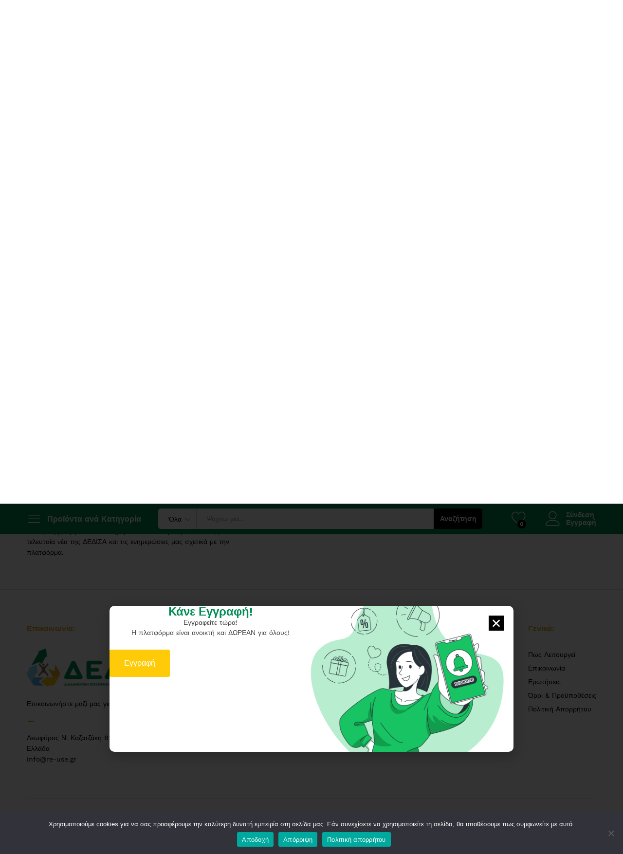

--- FILE ---
content_type: text/html; charset=UTF-8
request_url: https://re-use.gr/product-category/spiti-kipos-2/grafeio/
body_size: 30646
content:
<!DOCTYPE html>
<html lang="el">
<head>
    <meta charset="UTF-8">
	<meta HTTP-EQUIV="Content-Type" CONTENT="text/html; charset=iso-8859-7">
    <meta HTTP-EQUIV="Content-language" CONTENT="gr">
    <meta name="viewport" content="width=device-width, initial-scale=1">
	<meta charset="UTF-8">
    <link rel="pingback" href="https://re-use.gr/xmlrpc.php">
	<script type="text/javascript">
var old_alert=window.alert;
window.alert=function(msg){ old_alert($('<div/>').html(msg).text()); };
</script>

					<script>document.documentElement.className = document.documentElement.className + ' yes-js js_active js'</script>
					<link rel="preload" href="https://re-use.gr/wp-content/themes/martfury/fonts/linearicons.woff2" as="font" type="font/woff2" crossorigin>
	<link rel="preload" href="https://re-use.gr/wp-content/themes/martfury/fonts/eleganticons.woff2" as="font" type="font/woff2" crossorigin>
	<link rel="preload" href="https://re-use.gr/wp-content/themes/martfury/fonts/ionicons.woff2" as="font" type="font/woff2" crossorigin>
	<meta name='robots' content='index, follow, max-image-preview:large, max-snippet:-1, max-video-preview:-1' />

	<!-- This site is optimized with the Yoast SEO plugin v23.4 - https://yoast.com/wordpress/plugins/seo/ -->
	<title>Γραφείο Αρχεία - RE-USE.GR</title>
	<link rel="canonical" href="https://re-use.gr/product-category/spiti-kipos-2/grafeio/" />
	<meta property="og:locale" content="el_GR" />
	<meta property="og:type" content="article" />
	<meta property="og:title" content="Γραφείο Αρχεία - RE-USE.GR" />
	<meta property="og:url" content="https://re-use.gr/product-category/spiti-kipos-2/grafeio/" />
	<meta property="og:site_name" content="RE-USE.GR" />
	<meta property="og:image" content="https://re-use.gr/wp-content/uploads/2022/03/cropped-Dedisa-Market_Logo_RRR-02-e1647611746510.png" />
	<meta property="og:image:width" content="512" />
	<meta property="og:image:height" content="512" />
	<meta property="og:image:type" content="image/png" />
	<meta name="twitter:card" content="summary_large_image" />
	<script type="application/ld+json" class="yoast-schema-graph">{"@context":"https://schema.org","@graph":[{"@type":"CollectionPage","@id":"https://re-use.gr/product-category/spiti-kipos-2/grafeio/","url":"https://re-use.gr/product-category/spiti-kipos-2/grafeio/","name":"Γραφείο Αρχεία - RE-USE.GR","isPartOf":{"@id":"https://re-use.gr/#website"},"breadcrumb":{"@id":"https://re-use.gr/product-category/spiti-kipos-2/grafeio/#breadcrumb"},"inLanguage":"el"},{"@type":"BreadcrumbList","@id":"https://re-use.gr/product-category/spiti-kipos-2/grafeio/#breadcrumb","itemListElement":[{"@type":"ListItem","position":1,"name":"Αρχική","item":"https://re-use.gr/"},{"@type":"ListItem","position":2,"name":"Σπίτι – Κήπος","item":"https://re-use.gr/product-category/spiti-kipos-2/"},{"@type":"ListItem","position":3,"name":"Γραφείο"}]},{"@type":"WebSite","@id":"https://re-use.gr/#website","url":"https://re-use.gr/","name":"RE-USE.GR","description":"Πλατφόρμα διάθεσης και ανταλλαγής προϊόντων.","publisher":{"@id":"https://re-use.gr/#organization"},"potentialAction":[{"@type":"SearchAction","target":{"@type":"EntryPoint","urlTemplate":"https://re-use.gr/?s={search_term_string}"},"query-input":{"@type":"PropertyValueSpecification","valueRequired":true,"valueName":"search_term_string"}}],"inLanguage":"el"},{"@type":"Organization","@id":"https://re-use.gr/#organization","name":"RE-USE.GR","url":"https://re-use.gr/","logo":{"@type":"ImageObject","inLanguage":"el","@id":"https://re-use.gr/#/schema/logo/image/","url":"https://re-use.gr/wp-content/uploads/2023/08/Final-Logo-012.png","contentUrl":"https://re-use.gr/wp-content/uploads/2023/08/Final-Logo-012.png","width":400,"height":110,"caption":"RE-USE.GR"},"image":{"@id":"https://re-use.gr/#/schema/logo/image/"}}]}</script>
	<!-- / Yoast SEO plugin. -->


<link rel='dns-prefetch' href='//maxcdn.bootstrapcdn.com' />
<link rel='dns-prefetch' href='//cdnjs.cloudflare.com' />
<link rel='dns-prefetch' href='//use.fontawesome.com' />
<link rel="alternate" type="application/rss+xml" title="Ροή RSS &raquo; RE-USE.GR" href="https://re-use.gr/feed/" />
<link rel="alternate" type="application/rss+xml" title="Ροή Σχολίων &raquo; RE-USE.GR" href="https://re-use.gr/comments/feed/" />
<link rel="alternate" type="application/rss+xml" title="Ροή για RE-USE.GR &raquo; Γραφείο Κατηγορία" href="https://re-use.gr/product-category/spiti-kipos-2/grafeio/feed/" />
<script type="text/javascript">
/* <![CDATA[ */
window._wpemojiSettings = {"baseUrl":"https:\/\/s.w.org\/images\/core\/emoji\/15.0.3\/72x72\/","ext":".png","svgUrl":"https:\/\/s.w.org\/images\/core\/emoji\/15.0.3\/svg\/","svgExt":".svg","source":{"concatemoji":"https:\/\/re-use.gr\/wp-includes\/js\/wp-emoji-release.min.js?ver=6.6.4"}};
/*! This file is auto-generated */
!function(i,n){var o,s,e;function c(e){try{var t={supportTests:e,timestamp:(new Date).valueOf()};sessionStorage.setItem(o,JSON.stringify(t))}catch(e){}}function p(e,t,n){e.clearRect(0,0,e.canvas.width,e.canvas.height),e.fillText(t,0,0);var t=new Uint32Array(e.getImageData(0,0,e.canvas.width,e.canvas.height).data),r=(e.clearRect(0,0,e.canvas.width,e.canvas.height),e.fillText(n,0,0),new Uint32Array(e.getImageData(0,0,e.canvas.width,e.canvas.height).data));return t.every(function(e,t){return e===r[t]})}function u(e,t,n){switch(t){case"flag":return n(e,"\ud83c\udff3\ufe0f\u200d\u26a7\ufe0f","\ud83c\udff3\ufe0f\u200b\u26a7\ufe0f")?!1:!n(e,"\ud83c\uddfa\ud83c\uddf3","\ud83c\uddfa\u200b\ud83c\uddf3")&&!n(e,"\ud83c\udff4\udb40\udc67\udb40\udc62\udb40\udc65\udb40\udc6e\udb40\udc67\udb40\udc7f","\ud83c\udff4\u200b\udb40\udc67\u200b\udb40\udc62\u200b\udb40\udc65\u200b\udb40\udc6e\u200b\udb40\udc67\u200b\udb40\udc7f");case"emoji":return!n(e,"\ud83d\udc26\u200d\u2b1b","\ud83d\udc26\u200b\u2b1b")}return!1}function f(e,t,n){var r="undefined"!=typeof WorkerGlobalScope&&self instanceof WorkerGlobalScope?new OffscreenCanvas(300,150):i.createElement("canvas"),a=r.getContext("2d",{willReadFrequently:!0}),o=(a.textBaseline="top",a.font="600 32px Arial",{});return e.forEach(function(e){o[e]=t(a,e,n)}),o}function t(e){var t=i.createElement("script");t.src=e,t.defer=!0,i.head.appendChild(t)}"undefined"!=typeof Promise&&(o="wpEmojiSettingsSupports",s=["flag","emoji"],n.supports={everything:!0,everythingExceptFlag:!0},e=new Promise(function(e){i.addEventListener("DOMContentLoaded",e,{once:!0})}),new Promise(function(t){var n=function(){try{var e=JSON.parse(sessionStorage.getItem(o));if("object"==typeof e&&"number"==typeof e.timestamp&&(new Date).valueOf()<e.timestamp+604800&&"object"==typeof e.supportTests)return e.supportTests}catch(e){}return null}();if(!n){if("undefined"!=typeof Worker&&"undefined"!=typeof OffscreenCanvas&&"undefined"!=typeof URL&&URL.createObjectURL&&"undefined"!=typeof Blob)try{var e="postMessage("+f.toString()+"("+[JSON.stringify(s),u.toString(),p.toString()].join(",")+"));",r=new Blob([e],{type:"text/javascript"}),a=new Worker(URL.createObjectURL(r),{name:"wpTestEmojiSupports"});return void(a.onmessage=function(e){c(n=e.data),a.terminate(),t(n)})}catch(e){}c(n=f(s,u,p))}t(n)}).then(function(e){for(var t in e)n.supports[t]=e[t],n.supports.everything=n.supports.everything&&n.supports[t],"flag"!==t&&(n.supports.everythingExceptFlag=n.supports.everythingExceptFlag&&n.supports[t]);n.supports.everythingExceptFlag=n.supports.everythingExceptFlag&&!n.supports.flag,n.DOMReady=!1,n.readyCallback=function(){n.DOMReady=!0}}).then(function(){return e}).then(function(){var e;n.supports.everything||(n.readyCallback(),(e=n.source||{}).concatemoji?t(e.concatemoji):e.wpemoji&&e.twemoji&&(t(e.twemoji),t(e.wpemoji)))}))}((window,document),window._wpemojiSettings);
/* ]]> */
</script>
<link rel='stylesheet' id='woo-geo-bootstrap-min-css-css' href='https://maxcdn.bootstrapcdn.com/bootstrap/3.2.0/css/bootstrap.min.css?ver=6.6.4' type='text/css' media='all' />
<link rel='stylesheet' id='woo-geo-bootstrap-select-css-css' href='https://cdnjs.cloudflare.com/ajax/libs/bootstrap-select/1.8.1/css/bootstrap-select.css?ver=6.6.4' type='text/css' media='all' />
<link rel='stylesheet' id='woo-geo-search-box-css-css' href='https://re-use.gr/wp-content/plugins/woo-geo-location/assets/css/search-box.css?ver=6.6.4' type='text/css' media='all' />
<link rel='stylesheet' id='woo-geo-normalize-css-css' href='https://re-use.gr/wp-content/plugins/woo-geo-location/assets/css/normalize.css?ver=6.6.4' type='text/css' media='all' />
<link rel='stylesheet' id='woo-geo-ion.rangeSlider-css-css' href='https://re-use.gr/wp-content/plugins/woo-geo-location/assets/css/ion.rangeSlider.css?ver=6.6.4' type='text/css' media='all' />
<style id='wp-emoji-styles-inline-css' type='text/css'>

	img.wp-smiley, img.emoji {
		display: inline !important;
		border: none !important;
		box-shadow: none !important;
		height: 1em !important;
		width: 1em !important;
		margin: 0 0.07em !important;
		vertical-align: -0.1em !important;
		background: none !important;
		padding: 0 !important;
	}
</style>
<link rel='stylesheet' id='wp-block-library-css' href='https://re-use.gr/wp-includes/css/dist/block-library/style.min.css?ver=6.6.4' type='text/css' media='all' />
<style id='wp-block-library-theme-inline-css' type='text/css'>
.wp-block-audio :where(figcaption){color:#555;font-size:13px;text-align:center}.is-dark-theme .wp-block-audio :where(figcaption){color:#ffffffa6}.wp-block-audio{margin:0 0 1em}.wp-block-code{border:1px solid #ccc;border-radius:4px;font-family:Menlo,Consolas,monaco,monospace;padding:.8em 1em}.wp-block-embed :where(figcaption){color:#555;font-size:13px;text-align:center}.is-dark-theme .wp-block-embed :where(figcaption){color:#ffffffa6}.wp-block-embed{margin:0 0 1em}.blocks-gallery-caption{color:#555;font-size:13px;text-align:center}.is-dark-theme .blocks-gallery-caption{color:#ffffffa6}:root :where(.wp-block-image figcaption){color:#555;font-size:13px;text-align:center}.is-dark-theme :root :where(.wp-block-image figcaption){color:#ffffffa6}.wp-block-image{margin:0 0 1em}.wp-block-pullquote{border-bottom:4px solid;border-top:4px solid;color:currentColor;margin-bottom:1.75em}.wp-block-pullquote cite,.wp-block-pullquote footer,.wp-block-pullquote__citation{color:currentColor;font-size:.8125em;font-style:normal;text-transform:uppercase}.wp-block-quote{border-left:.25em solid;margin:0 0 1.75em;padding-left:1em}.wp-block-quote cite,.wp-block-quote footer{color:currentColor;font-size:.8125em;font-style:normal;position:relative}.wp-block-quote.has-text-align-right{border-left:none;border-right:.25em solid;padding-left:0;padding-right:1em}.wp-block-quote.has-text-align-center{border:none;padding-left:0}.wp-block-quote.is-large,.wp-block-quote.is-style-large,.wp-block-quote.is-style-plain{border:none}.wp-block-search .wp-block-search__label{font-weight:700}.wp-block-search__button{border:1px solid #ccc;padding:.375em .625em}:where(.wp-block-group.has-background){padding:1.25em 2.375em}.wp-block-separator.has-css-opacity{opacity:.4}.wp-block-separator{border:none;border-bottom:2px solid;margin-left:auto;margin-right:auto}.wp-block-separator.has-alpha-channel-opacity{opacity:1}.wp-block-separator:not(.is-style-wide):not(.is-style-dots){width:100px}.wp-block-separator.has-background:not(.is-style-dots){border-bottom:none;height:1px}.wp-block-separator.has-background:not(.is-style-wide):not(.is-style-dots){height:2px}.wp-block-table{margin:0 0 1em}.wp-block-table td,.wp-block-table th{word-break:normal}.wp-block-table :where(figcaption){color:#555;font-size:13px;text-align:center}.is-dark-theme .wp-block-table :where(figcaption){color:#ffffffa6}.wp-block-video :where(figcaption){color:#555;font-size:13px;text-align:center}.is-dark-theme .wp-block-video :where(figcaption){color:#ffffffa6}.wp-block-video{margin:0 0 1em}:root :where(.wp-block-template-part.has-background){margin-bottom:0;margin-top:0;padding:1.25em 2.375em}
</style>
<link rel='stylesheet' id='wc-blocks-vendors-style-css' href='https://re-use.gr/wp-content/plugins/woocommerce/packages/woocommerce-blocks/build/wc-blocks-vendors-style.css?ver=8.5.2' type='text/css' media='all' />
<link rel='stylesheet' id='wc-blocks-style-css' href='https://re-use.gr/wp-content/plugins/woocommerce/packages/woocommerce-blocks/build/wc-blocks-style.css?ver=8.5.2' type='text/css' media='all' />
<link rel='stylesheet' id='jquery-selectBox-css' href='https://re-use.gr/wp-content/plugins/yith-woocommerce-wishlist/assets/css/jquery.selectBox.css?ver=1.2.0' type='text/css' media='all' />
<link rel='stylesheet' id='yith-wcwl-font-awesome-css' href='https://re-use.gr/wp-content/plugins/yith-woocommerce-wishlist/assets/css/font-awesome.css?ver=4.7.0' type='text/css' media='all' />
<link rel='stylesheet' id='woocommerce_prettyPhoto_css-css' href='//re-use.gr/wp-content/plugins/woocommerce/assets/css/prettyPhoto.css?ver=3.1.6' type='text/css' media='all' />
<link rel='stylesheet' id='yith-wcwl-main-css' href='https://re-use.gr/wp-content/plugins/yith-woocommerce-wishlist/assets/css/style.css?ver=3.38.0' type='text/css' media='all' />
<style id='yith-wcwl-main-inline-css' type='text/css'>
.yith-wcwl-share li a{color: #FFFFFF;}.yith-wcwl-share li a:hover{color: #FFFFFF;}.yith-wcwl-share a.facebook{background: #39599E; background-color: #39599E;}.yith-wcwl-share a.facebook:hover{background: #39599E; background-color: #39599E;}.yith-wcwl-share a.twitter{background: #45AFE2; background-color: #45AFE2;}.yith-wcwl-share a.twitter:hover{background: #39599E; background-color: #39599E;}.yith-wcwl-share a.pinterest{background: #AB2E31; background-color: #AB2E31;}.yith-wcwl-share a.pinterest:hover{background: #39599E; background-color: #39599E;}.yith-wcwl-share a.email{background: #FBB102; background-color: #FBB102;}.yith-wcwl-share a.email:hover{background: #39599E; background-color: #39599E;}.yith-wcwl-share a.whatsapp{background: #00A901; background-color: #00A901;}.yith-wcwl-share a.whatsapp:hover{background: #39599E; background-color: #39599E;}
</style>
<link rel='stylesheet' id='yith-wc-product-vendors-css' href='https://re-use.gr/wp-content/plugins/yith-woocommerce-multi-vendor-premium/assets/css/product-vendors.css?ver=3.7.10' type='text/css' media='all' />
<style id='classic-theme-styles-inline-css' type='text/css'>
/*! This file is auto-generated */
.wp-block-button__link{color:#fff;background-color:#32373c;border-radius:9999px;box-shadow:none;text-decoration:none;padding:calc(.667em + 2px) calc(1.333em + 2px);font-size:1.125em}.wp-block-file__button{background:#32373c;color:#fff;text-decoration:none}
</style>
<style id='global-styles-inline-css' type='text/css'>
:root{--wp--preset--aspect-ratio--square: 1;--wp--preset--aspect-ratio--4-3: 4/3;--wp--preset--aspect-ratio--3-4: 3/4;--wp--preset--aspect-ratio--3-2: 3/2;--wp--preset--aspect-ratio--2-3: 2/3;--wp--preset--aspect-ratio--16-9: 16/9;--wp--preset--aspect-ratio--9-16: 9/16;--wp--preset--color--black: #000000;--wp--preset--color--cyan-bluish-gray: #abb8c3;--wp--preset--color--white: #ffffff;--wp--preset--color--pale-pink: #f78da7;--wp--preset--color--vivid-red: #cf2e2e;--wp--preset--color--luminous-vivid-orange: #ff6900;--wp--preset--color--luminous-vivid-amber: #fcb900;--wp--preset--color--light-green-cyan: #7bdcb5;--wp--preset--color--vivid-green-cyan: #00d084;--wp--preset--color--pale-cyan-blue: #8ed1fc;--wp--preset--color--vivid-cyan-blue: #0693e3;--wp--preset--color--vivid-purple: #9b51e0;--wp--preset--gradient--vivid-cyan-blue-to-vivid-purple: linear-gradient(135deg,rgba(6,147,227,1) 0%,rgb(155,81,224) 100%);--wp--preset--gradient--light-green-cyan-to-vivid-green-cyan: linear-gradient(135deg,rgb(122,220,180) 0%,rgb(0,208,130) 100%);--wp--preset--gradient--luminous-vivid-amber-to-luminous-vivid-orange: linear-gradient(135deg,rgba(252,185,0,1) 0%,rgba(255,105,0,1) 100%);--wp--preset--gradient--luminous-vivid-orange-to-vivid-red: linear-gradient(135deg,rgba(255,105,0,1) 0%,rgb(207,46,46) 100%);--wp--preset--gradient--very-light-gray-to-cyan-bluish-gray: linear-gradient(135deg,rgb(238,238,238) 0%,rgb(169,184,195) 100%);--wp--preset--gradient--cool-to-warm-spectrum: linear-gradient(135deg,rgb(74,234,220) 0%,rgb(151,120,209) 20%,rgb(207,42,186) 40%,rgb(238,44,130) 60%,rgb(251,105,98) 80%,rgb(254,248,76) 100%);--wp--preset--gradient--blush-light-purple: linear-gradient(135deg,rgb(255,206,236) 0%,rgb(152,150,240) 100%);--wp--preset--gradient--blush-bordeaux: linear-gradient(135deg,rgb(254,205,165) 0%,rgb(254,45,45) 50%,rgb(107,0,62) 100%);--wp--preset--gradient--luminous-dusk: linear-gradient(135deg,rgb(255,203,112) 0%,rgb(199,81,192) 50%,rgb(65,88,208) 100%);--wp--preset--gradient--pale-ocean: linear-gradient(135deg,rgb(255,245,203) 0%,rgb(182,227,212) 50%,rgb(51,167,181) 100%);--wp--preset--gradient--electric-grass: linear-gradient(135deg,rgb(202,248,128) 0%,rgb(113,206,126) 100%);--wp--preset--gradient--midnight: linear-gradient(135deg,rgb(2,3,129) 0%,rgb(40,116,252) 100%);--wp--preset--font-size--small: 13px;--wp--preset--font-size--medium: 20px;--wp--preset--font-size--large: 36px;--wp--preset--font-size--x-large: 42px;--wp--preset--spacing--20: 0.44rem;--wp--preset--spacing--30: 0.67rem;--wp--preset--spacing--40: 1rem;--wp--preset--spacing--50: 1.5rem;--wp--preset--spacing--60: 2.25rem;--wp--preset--spacing--70: 3.38rem;--wp--preset--spacing--80: 5.06rem;--wp--preset--shadow--natural: 6px 6px 9px rgba(0, 0, 0, 0.2);--wp--preset--shadow--deep: 12px 12px 50px rgba(0, 0, 0, 0.4);--wp--preset--shadow--sharp: 6px 6px 0px rgba(0, 0, 0, 0.2);--wp--preset--shadow--outlined: 6px 6px 0px -3px rgba(255, 255, 255, 1), 6px 6px rgba(0, 0, 0, 1);--wp--preset--shadow--crisp: 6px 6px 0px rgba(0, 0, 0, 1);}:where(.is-layout-flex){gap: 0.5em;}:where(.is-layout-grid){gap: 0.5em;}body .is-layout-flex{display: flex;}.is-layout-flex{flex-wrap: wrap;align-items: center;}.is-layout-flex > :is(*, div){margin: 0;}body .is-layout-grid{display: grid;}.is-layout-grid > :is(*, div){margin: 0;}:where(.wp-block-columns.is-layout-flex){gap: 2em;}:where(.wp-block-columns.is-layout-grid){gap: 2em;}:where(.wp-block-post-template.is-layout-flex){gap: 1.25em;}:where(.wp-block-post-template.is-layout-grid){gap: 1.25em;}.has-black-color{color: var(--wp--preset--color--black) !important;}.has-cyan-bluish-gray-color{color: var(--wp--preset--color--cyan-bluish-gray) !important;}.has-white-color{color: var(--wp--preset--color--white) !important;}.has-pale-pink-color{color: var(--wp--preset--color--pale-pink) !important;}.has-vivid-red-color{color: var(--wp--preset--color--vivid-red) !important;}.has-luminous-vivid-orange-color{color: var(--wp--preset--color--luminous-vivid-orange) !important;}.has-luminous-vivid-amber-color{color: var(--wp--preset--color--luminous-vivid-amber) !important;}.has-light-green-cyan-color{color: var(--wp--preset--color--light-green-cyan) !important;}.has-vivid-green-cyan-color{color: var(--wp--preset--color--vivid-green-cyan) !important;}.has-pale-cyan-blue-color{color: var(--wp--preset--color--pale-cyan-blue) !important;}.has-vivid-cyan-blue-color{color: var(--wp--preset--color--vivid-cyan-blue) !important;}.has-vivid-purple-color{color: var(--wp--preset--color--vivid-purple) !important;}.has-black-background-color{background-color: var(--wp--preset--color--black) !important;}.has-cyan-bluish-gray-background-color{background-color: var(--wp--preset--color--cyan-bluish-gray) !important;}.has-white-background-color{background-color: var(--wp--preset--color--white) !important;}.has-pale-pink-background-color{background-color: var(--wp--preset--color--pale-pink) !important;}.has-vivid-red-background-color{background-color: var(--wp--preset--color--vivid-red) !important;}.has-luminous-vivid-orange-background-color{background-color: var(--wp--preset--color--luminous-vivid-orange) !important;}.has-luminous-vivid-amber-background-color{background-color: var(--wp--preset--color--luminous-vivid-amber) !important;}.has-light-green-cyan-background-color{background-color: var(--wp--preset--color--light-green-cyan) !important;}.has-vivid-green-cyan-background-color{background-color: var(--wp--preset--color--vivid-green-cyan) !important;}.has-pale-cyan-blue-background-color{background-color: var(--wp--preset--color--pale-cyan-blue) !important;}.has-vivid-cyan-blue-background-color{background-color: var(--wp--preset--color--vivid-cyan-blue) !important;}.has-vivid-purple-background-color{background-color: var(--wp--preset--color--vivid-purple) !important;}.has-black-border-color{border-color: var(--wp--preset--color--black) !important;}.has-cyan-bluish-gray-border-color{border-color: var(--wp--preset--color--cyan-bluish-gray) !important;}.has-white-border-color{border-color: var(--wp--preset--color--white) !important;}.has-pale-pink-border-color{border-color: var(--wp--preset--color--pale-pink) !important;}.has-vivid-red-border-color{border-color: var(--wp--preset--color--vivid-red) !important;}.has-luminous-vivid-orange-border-color{border-color: var(--wp--preset--color--luminous-vivid-orange) !important;}.has-luminous-vivid-amber-border-color{border-color: var(--wp--preset--color--luminous-vivid-amber) !important;}.has-light-green-cyan-border-color{border-color: var(--wp--preset--color--light-green-cyan) !important;}.has-vivid-green-cyan-border-color{border-color: var(--wp--preset--color--vivid-green-cyan) !important;}.has-pale-cyan-blue-border-color{border-color: var(--wp--preset--color--pale-cyan-blue) !important;}.has-vivid-cyan-blue-border-color{border-color: var(--wp--preset--color--vivid-cyan-blue) !important;}.has-vivid-purple-border-color{border-color: var(--wp--preset--color--vivid-purple) !important;}.has-vivid-cyan-blue-to-vivid-purple-gradient-background{background: var(--wp--preset--gradient--vivid-cyan-blue-to-vivid-purple) !important;}.has-light-green-cyan-to-vivid-green-cyan-gradient-background{background: var(--wp--preset--gradient--light-green-cyan-to-vivid-green-cyan) !important;}.has-luminous-vivid-amber-to-luminous-vivid-orange-gradient-background{background: var(--wp--preset--gradient--luminous-vivid-amber-to-luminous-vivid-orange) !important;}.has-luminous-vivid-orange-to-vivid-red-gradient-background{background: var(--wp--preset--gradient--luminous-vivid-orange-to-vivid-red) !important;}.has-very-light-gray-to-cyan-bluish-gray-gradient-background{background: var(--wp--preset--gradient--very-light-gray-to-cyan-bluish-gray) !important;}.has-cool-to-warm-spectrum-gradient-background{background: var(--wp--preset--gradient--cool-to-warm-spectrum) !important;}.has-blush-light-purple-gradient-background{background: var(--wp--preset--gradient--blush-light-purple) !important;}.has-blush-bordeaux-gradient-background{background: var(--wp--preset--gradient--blush-bordeaux) !important;}.has-luminous-dusk-gradient-background{background: var(--wp--preset--gradient--luminous-dusk) !important;}.has-pale-ocean-gradient-background{background: var(--wp--preset--gradient--pale-ocean) !important;}.has-electric-grass-gradient-background{background: var(--wp--preset--gradient--electric-grass) !important;}.has-midnight-gradient-background{background: var(--wp--preset--gradient--midnight) !important;}.has-small-font-size{font-size: var(--wp--preset--font-size--small) !important;}.has-medium-font-size{font-size: var(--wp--preset--font-size--medium) !important;}.has-large-font-size{font-size: var(--wp--preset--font-size--large) !important;}.has-x-large-font-size{font-size: var(--wp--preset--font-size--x-large) !important;}
:where(.wp-block-post-template.is-layout-flex){gap: 1.25em;}:where(.wp-block-post-template.is-layout-grid){gap: 1.25em;}
:where(.wp-block-columns.is-layout-flex){gap: 2em;}:where(.wp-block-columns.is-layout-grid){gap: 2em;}
:root :where(.wp-block-pullquote){font-size: 1.5em;line-height: 1.6;}
</style>
<link rel='stylesheet' id='contact-form-7-css' href='https://re-use.gr/wp-content/plugins/contact-form-7/includes/css/styles.css?ver=5.9.8' type='text/css' media='all' />
<link rel='stylesheet' id='cookie-notice-front-css' href='https://re-use.gr/wp-content/plugins/cookie-notice/css/front.min.css?ver=2.4.18' type='text/css' media='all' />
<link rel='stylesheet' id='wpbm-tooltipster-css' href='https://re-use.gr/wp-content/plugins/woocommerce-product-badge-manager-master/public/css/tooltipster.css?ver=4.1.4' type='text/css' media='all' />
<link rel='stylesheet' id='wpbm-css' href='https://re-use.gr/wp-content/plugins/woocommerce-product-badge-manager-master/public/css/wpbm-public.css?ver=4.1.4' type='text/css' media='all' />
<link rel='stylesheet' id='woocommerce-general-css' href='https://re-use.gr/wp-content/plugins/woocommerce/assets/css/woocommerce.css?ver=7.0.1' type='text/css' media='all' />
<style id='woocommerce-inline-inline-css' type='text/css'>
.woocommerce form .form-row .required { visibility: visible; }
</style>
<link rel='stylesheet' id='trp-language-switcher-style-css' href='https://re-use.gr/wp-content/plugins/translatepress-multilingual/assets/css/trp-language-switcher.css?ver=2.8.1' type='text/css' media='all' />
<link rel='stylesheet' id='martfury-fonts-css' href='https://fonts.googleapis.com/css?family=Work+Sans%3A300%2C400%2C500%2C600%2C700%7CLibre+Baskerville%3A400%2C700&#038;subset=latin%2Clatin-ext&#038;ver=20170801' type='text/css' media='all' />
<link rel='stylesheet' id='linearicons-css' href='https://re-use.gr/wp-content/themes/martfury/css/linearicons.min.css?ver=1.0.0' type='text/css' media='all' />
<link rel='stylesheet' id='ionicons-css' href='https://re-use.gr/wp-content/themes/martfury/css/ionicons.min.css?ver=2.0.0' type='text/css' media='all' />
<link rel='stylesheet' id='eleganticons-css' href='https://re-use.gr/wp-content/themes/martfury/css/eleganticons.min.css?ver=1.0.0' type='text/css' media='all' />
<link rel='stylesheet' id='font-awesome-css' href='https://re-use.gr/wp-content/plugins/elementor/assets/lib/font-awesome/css/font-awesome.min.css?ver=4.7.0' type='text/css' media='all' />
<style id='font-awesome-inline-css' type='text/css'>
[data-font="FontAwesome"]:before {font-family: 'FontAwesome' !important;content: attr(data-icon) !important;speak: none !important;font-weight: normal !important;font-variant: normal !important;text-transform: none !important;line-height: 1 !important;font-style: normal !important;-webkit-font-smoothing: antialiased !important;-moz-osx-font-smoothing: grayscale !important;}
</style>
<link rel='stylesheet' id='bootstrap-css' href='https://re-use.gr/wp-content/themes/martfury/css/bootstrap.min.css?ver=3.3.7' type='text/css' media='all' />
<link rel='stylesheet' id='martfury-css' href='https://re-use.gr/wp-content/themes/martfury/style.css?ver=20221123' type='text/css' media='all' />
<style id='martfury-inline-css' type='text/css'>
	/* Color Scheme */

	/* Color */

	body {
		--mf-primary-color: #008d54;
		--mf-background-primary-color: #008d54;
		--mf-border-primary-color: #008d54;
	}

	.widget_shopping_cart_content .woocommerce-mini-cart__buttons .checkout,
	 .header-layout-4 .topbar:not(.header-bar),
	 .header-layout-3 .topbar:not(.header-bar){
		background-color: #007e45;
	}

.site-header .menu .is-mega-menu .dropdown-submenu .menu-item-mega > a{color: #000000;}.woocommerce .ribbons .ribbon.out-of-stock {background-color:#ea0e0e}.woocommerce .ribbons .ribbon {background-color:#1e73be}.woocommerce .ribbons .ribbon.onsale {background-color:#81d742}.site-footer .footer-layout {background-color:#ffffff}.site-footer h1, .site-footer h2, .site-footer h3, .site-footer h4, .site-footer h5, .site-footer h6, .site-footer .widget .widget-title {color:#17c362}.site-footer, .site-footer .footer-widgets .widget ul li a, .site-footer .footer-copyright,.site-footer .footer-links .widget_nav_menu ul li a, .site-footer .footer-payments .text {color:#000000}
</style>
<link rel='stylesheet' id='elementor-frontend-css' href='https://re-use.gr/wp-content/plugins/elementor/assets/css/frontend.min.css?ver=3.24.3' type='text/css' media='all' />
<link rel='stylesheet' id='widget-heading-css' href='https://re-use.gr/wp-content/plugins/elementor/assets/css/widget-heading.min.css?ver=3.24.3' type='text/css' media='all' />
<link rel='stylesheet' id='widget-text-editor-css' href='https://re-use.gr/wp-content/plugins/elementor/assets/css/widget-text-editor.min.css?ver=3.24.3' type='text/css' media='all' />
<link rel='stylesheet' id='e-animation-fadeIn-css' href='https://re-use.gr/wp-content/plugins/elementor/assets/lib/animations/styles/fadeIn.min.css?ver=3.24.3' type='text/css' media='all' />
<link rel='stylesheet' id='elementor-icons-css' href='https://re-use.gr/wp-content/plugins/elementor/assets/lib/eicons/css/elementor-icons.min.css?ver=5.31.0' type='text/css' media='all' />
<link rel='stylesheet' id='swiper-css' href='https://re-use.gr/wp-content/plugins/elementor/assets/lib/swiper/v8/css/swiper.min.css?ver=8.4.5' type='text/css' media='all' />
<link rel='stylesheet' id='e-swiper-css' href='https://re-use.gr/wp-content/plugins/elementor/assets/css/conditionals/e-swiper.min.css?ver=3.24.3' type='text/css' media='all' />
<link rel='stylesheet' id='elementor-post-8-css' href='https://re-use.gr/wp-content/uploads/elementor/css/post-8.css?ver=1727078816' type='text/css' media='all' />
<link rel='stylesheet' id='dashicons-css' href='https://re-use.gr/wp-includes/css/dashicons.min.css?ver=6.6.4' type='text/css' media='all' />
<style id='dashicons-inline-css' type='text/css'>
[data-font="Dashicons"]:before {font-family: 'Dashicons' !important;content: attr(data-icon) !important;speak: none !important;font-weight: normal !important;font-variant: normal !important;text-transform: none !important;line-height: 1 !important;font-style: normal !important;-webkit-font-smoothing: antialiased !important;-moz-osx-font-smoothing: grayscale !important;}
</style>
<link rel='stylesheet' id='elementor-pro-css' href='https://re-use.gr/wp-content/plugins/elementor-pro/assets/css/frontend.min.css?ver=3.24.1' type='text/css' media='all' />
<link rel='stylesheet' id='elementor-global-css' href='https://re-use.gr/wp-content/uploads/elementor/css/global.css?ver=1727078817' type='text/css' media='all' />
<link rel='stylesheet' id='elementor-post-10155-css' href='https://re-use.gr/wp-content/uploads/elementor/css/post-10155.css?ver=1727078818' type='text/css' media='all' />
<link rel='stylesheet' id='font-awesome-official-css' href='https://use.fontawesome.com/releases/v5.15.4/css/all.css' type='text/css' media='all' integrity="sha384-DyZ88mC6Up2uqS4h/KRgHuoeGwBcD4Ng9SiP4dIRy0EXTlnuz47vAwmeGwVChigm" crossorigin="anonymous" />
<link rel='stylesheet' id='martfury-child-style-css' href='https://re-use.gr/wp-content/themes/martfury-child/style.css?ver=6.6.4' type='text/css' media='all' />
<link rel='stylesheet' id='font-awesome-official-v4shim-css' href='https://use.fontawesome.com/releases/v5.15.4/css/v4-shims.css' type='text/css' media='all' integrity="sha384-Vq76wejb3QJM4nDatBa5rUOve+9gkegsjCebvV/9fvXlGWo4HCMR4cJZjjcF6Viv" crossorigin="anonymous" />
<style id='font-awesome-official-v4shim-inline-css' type='text/css'>
@font-face {
font-family: "FontAwesome";
font-display: block;
src: url("https://use.fontawesome.com/releases/v5.15.4/webfonts/fa-brands-400.eot"),
		url("https://use.fontawesome.com/releases/v5.15.4/webfonts/fa-brands-400.eot?#iefix") format("embedded-opentype"),
		url("https://use.fontawesome.com/releases/v5.15.4/webfonts/fa-brands-400.woff2") format("woff2"),
		url("https://use.fontawesome.com/releases/v5.15.4/webfonts/fa-brands-400.woff") format("woff"),
		url("https://use.fontawesome.com/releases/v5.15.4/webfonts/fa-brands-400.ttf") format("truetype"),
		url("https://use.fontawesome.com/releases/v5.15.4/webfonts/fa-brands-400.svg#fontawesome") format("svg");
}

@font-face {
font-family: "FontAwesome";
font-display: block;
src: url("https://use.fontawesome.com/releases/v5.15.4/webfonts/fa-solid-900.eot"),
		url("https://use.fontawesome.com/releases/v5.15.4/webfonts/fa-solid-900.eot?#iefix") format("embedded-opentype"),
		url("https://use.fontawesome.com/releases/v5.15.4/webfonts/fa-solid-900.woff2") format("woff2"),
		url("https://use.fontawesome.com/releases/v5.15.4/webfonts/fa-solid-900.woff") format("woff"),
		url("https://use.fontawesome.com/releases/v5.15.4/webfonts/fa-solid-900.ttf") format("truetype"),
		url("https://use.fontawesome.com/releases/v5.15.4/webfonts/fa-solid-900.svg#fontawesome") format("svg");
}

@font-face {
font-family: "FontAwesome";
font-display: block;
src: url("https://use.fontawesome.com/releases/v5.15.4/webfonts/fa-regular-400.eot"),
		url("https://use.fontawesome.com/releases/v5.15.4/webfonts/fa-regular-400.eot?#iefix") format("embedded-opentype"),
		url("https://use.fontawesome.com/releases/v5.15.4/webfonts/fa-regular-400.woff2") format("woff2"),
		url("https://use.fontawesome.com/releases/v5.15.4/webfonts/fa-regular-400.woff") format("woff"),
		url("https://use.fontawesome.com/releases/v5.15.4/webfonts/fa-regular-400.ttf") format("truetype"),
		url("https://use.fontawesome.com/releases/v5.15.4/webfonts/fa-regular-400.svg#fontawesome") format("svg");
unicode-range: U+F004-F005,U+F007,U+F017,U+F022,U+F024,U+F02E,U+F03E,U+F044,U+F057-F059,U+F06E,U+F070,U+F075,U+F07B-F07C,U+F080,U+F086,U+F089,U+F094,U+F09D,U+F0A0,U+F0A4-F0A7,U+F0C5,U+F0C7-F0C8,U+F0E0,U+F0EB,U+F0F3,U+F0F8,U+F0FE,U+F111,U+F118-F11A,U+F11C,U+F133,U+F144,U+F146,U+F14A,U+F14D-F14E,U+F150-F152,U+F15B-F15C,U+F164-F165,U+F185-F186,U+F191-F192,U+F1AD,U+F1C1-F1C9,U+F1CD,U+F1D8,U+F1E3,U+F1EA,U+F1F6,U+F1F9,U+F20A,U+F247-F249,U+F24D,U+F254-F25B,U+F25D,U+F267,U+F271-F274,U+F279,U+F28B,U+F28D,U+F2B5-F2B6,U+F2B9,U+F2BB,U+F2BD,U+F2C1-F2C2,U+F2D0,U+F2D2,U+F2DC,U+F2ED,U+F328,U+F358-F35B,U+F3A5,U+F3D1,U+F410,U+F4AD;
}
</style>
<link rel='stylesheet' id='google-fonts-1-css' href='https://fonts.googleapis.com/css?family=Roboto%3A100%2C100italic%2C200%2C200italic%2C300%2C300italic%2C400%2C400italic%2C500%2C500italic%2C600%2C600italic%2C700%2C700italic%2C800%2C800italic%2C900%2C900italic%7CRoboto+Slab%3A100%2C100italic%2C200%2C200italic%2C300%2C300italic%2C400%2C400italic%2C500%2C500italic%2C600%2C600italic%2C700%2C700italic%2C800%2C800italic%2C900%2C900italic%7CWork+Sans%3A100%2C100italic%2C200%2C200italic%2C300%2C300italic%2C400%2C400italic%2C500%2C500italic%2C600%2C600italic%2C700%2C700italic%2C800%2C800italic%2C900%2C900italic&#038;display=auto&#038;subset=greek&#038;ver=6.6.4' type='text/css' media='all' />
<link rel="preconnect" href="https://fonts.gstatic.com/" crossorigin><script type="text/template" id="tmpl-variation-template">
	<div class="woocommerce-variation-description">{{{ data.variation.variation_description }}}</div>
	<div class="woocommerce-variation-price">{{{ data.variation.price_html }}}</div>
	<div class="woocommerce-variation-availability">{{{ data.variation.availability_html }}}</div>
</script>
<script type="text/template" id="tmpl-unavailable-variation-template">
	<p>Λυπούμαστε, αυτό το προϊόν δεν είναι διαθέσιμο. Παρακαλούμε, επιλέξτε έναν διαφορετικό συνδυασμό.</p>
</script>
<script type="text/javascript" src="https://re-use.gr/wp-content/plugins/woo-geo-location/assets/js/jquery-1.12.3.min.js?ver=6.6.4" id="woo-geo-jquery-1.12.3.min-js"></script>
<script type="text/javascript" src="https://re-use.gr/wp-content/plugins/woo-geo-location/assets/js/ion.rangeSlider.js?ver=6.6.4" id="woo-geo-rangeslider.min-js"></script>
<script type="text/javascript" src="https://re-use.gr/wp-content/plugins/woo-geo-location/assets/js/bootstrap.min.js?ver=6.6.4" id="woo-geo-bootstrap.min-js"></script>
<script type="text/javascript" src="https://re-use.gr/wp-content/plugins/woo-geo-location/assets/js/bootstrap-select.js?ver=6.6.4" id="woo-geo-bootstrap-select.min-js"></script>
<script type="text/javascript" src="https://re-use.gr/wp-includes/js/jquery/jquery.min.js?ver=3.7.1" id="jquery-core-js"></script>
<script type="text/javascript" src="https://re-use.gr/wp-includes/js/jquery/jquery-migrate.min.js?ver=3.4.1" id="jquery-migrate-js"></script>
<script type="text/javascript" id="cookie-notice-front-js-before">
/* <![CDATA[ */
var cnArgs = {"ajaxUrl":"https:\/\/re-use.gr\/wp-admin\/admin-ajax.php","nonce":"a5ee228ab6","hideEffect":"fade","position":"bottom","onScroll":false,"onScrollOffset":100,"onClick":false,"cookieName":"cookie_notice_accepted","cookieTime":2592000,"cookieTimeRejected":2592000,"globalCookie":false,"redirection":false,"cache":false,"revokeCookies":false,"revokeCookiesOpt":"automatic"};
/* ]]> */
</script>
<script type="text/javascript" src="https://re-use.gr/wp-content/plugins/cookie-notice/js/front.min.js?ver=2.4.18" id="cookie-notice-front-js"></script>
<script type="text/javascript" src="https://re-use.gr/wp-content/plugins/woocommerce-product-badge-manager-master/public/js/jquery.tooltipster.min.js?ver=4.1.4" id="wpbm-tooltipster-js"></script>
<script type="text/javascript" src="https://re-use.gr/wp-content/plugins/woocommerce-product-badge-manager-master/public/js/wpbm-public.js?ver=4.1.4" id="wpbm-js"></script>
<script type="text/javascript" src="https://re-use.gr/wp-content/plugins/translatepress-multilingual/assets/js/trp-frontend-compatibility.js?ver=2.8.1" id="trp-frontend-compatibility-js"></script>
<!--[if lt IE 9]>
<script type="text/javascript" src="https://re-use.gr/wp-content/themes/martfury/js/plugins/html5shiv.min.js?ver=3.7.2" id="html5shiv-js"></script>
<![endif]-->
<!--[if lt IE 9]>
<script type="text/javascript" src="https://re-use.gr/wp-content/themes/martfury/js/plugins/respond.min.js?ver=1.4.2" id="respond-js"></script>
<![endif]-->
<script type="text/javascript" src="https://re-use.gr/wp-content/themes/martfury/js/plugins/waypoints.min.js?ver=2.0.2" id="waypoints-js"></script>
<link rel="https://api.w.org/" href="https://re-use.gr/wp-json/" /><link rel="alternate" title="JSON" type="application/json" href="https://re-use.gr/wp-json/wp/v2/product_cat/272" /><link rel="EditURI" type="application/rsd+xml" title="RSD" href="https://re-use.gr/xmlrpc.php?rsd" />
<meta name="generator" content="WordPress 6.6.4" />
<meta name="generator" content="WooCommerce 7.0.1" />
<style>
            .spp_badge_container .badge_post_main img{
                width: 50px;
            }
        </style><style>
            .cpp_badge_container .badge_post_main img{
                width: 50px !important;
            }
        </style><link rel="alternate" hreflang="el" href="https://re-use.gr/product-category/spiti-kipos-2/grafeio/"/>
        <script>
          document.addEventListener("DOMContentLoaded", function() {
  var checkbox = document.getElementById("vendor-register");
  checkbox.checked = true;
});
        </script>
    	<noscript><style>.woocommerce-product-gallery{ opacity: 1 !important; }</style></noscript>
	<meta name="generator" content="Elementor 3.24.3; features: additional_custom_breakpoints; settings: css_print_method-external, google_font-enabled, font_display-auto">
<!-- Google tag (gtag.js) -->
<script async src="https://www.googletagmanager.com/gtag/js?id=G-KE2H34512M"></script>
<script>
  window.dataLayer = window.dataLayer || [];
  function gtag(){dataLayer.push(arguments);}
  gtag('js', new Date());

  gtag('config', 'G-KE2H34512M');
</script>
			<style>
				.e-con.e-parent:nth-of-type(n+4):not(.e-lazyloaded):not(.e-no-lazyload),
				.e-con.e-parent:nth-of-type(n+4):not(.e-lazyloaded):not(.e-no-lazyload) * {
					background-image: none !important;
				}
				@media screen and (max-height: 1024px) {
					.e-con.e-parent:nth-of-type(n+3):not(.e-lazyloaded):not(.e-no-lazyload),
					.e-con.e-parent:nth-of-type(n+3):not(.e-lazyloaded):not(.e-no-lazyload) * {
						background-image: none !important;
					}
				}
				@media screen and (max-height: 640px) {
					.e-con.e-parent:nth-of-type(n+2):not(.e-lazyloaded):not(.e-no-lazyload),
					.e-con.e-parent:nth-of-type(n+2):not(.e-lazyloaded):not(.e-no-lazyload) * {
						background-image: none !important;
					}
				}
			</style>
			<meta name="generator" content="Powered by Slider Revolution 6.7.18 - responsive, Mobile-Friendly Slider Plugin for WordPress with comfortable drag and drop interface." />
<link rel="icon" href="https://re-use.gr/wp-content/uploads/2022/03/cropped-Dedisa-Market_Logo_RRR-02-e1647611746510-32x32.png" sizes="32x32" />
<link rel="icon" href="https://re-use.gr/wp-content/uploads/2022/03/cropped-Dedisa-Market_Logo_RRR-02-e1647611746510-192x192.png" sizes="192x192" />
<link rel="apple-touch-icon" href="https://re-use.gr/wp-content/uploads/2022/03/cropped-Dedisa-Market_Logo_RRR-02-e1647611746510-180x180.png" />
<meta name="msapplication-TileImage" content="https://re-use.gr/wp-content/uploads/2022/03/cropped-Dedisa-Market_Logo_RRR-02-e1647611746510-270x270.png" />
<script>function setREVStartSize(e){
			//window.requestAnimationFrame(function() {
				window.RSIW = window.RSIW===undefined ? window.innerWidth : window.RSIW;
				window.RSIH = window.RSIH===undefined ? window.innerHeight : window.RSIH;
				try {
					var pw = document.getElementById(e.c).parentNode.offsetWidth,
						newh;
					pw = pw===0 || isNaN(pw) || (e.l=="fullwidth" || e.layout=="fullwidth") ? window.RSIW : pw;
					e.tabw = e.tabw===undefined ? 0 : parseInt(e.tabw);
					e.thumbw = e.thumbw===undefined ? 0 : parseInt(e.thumbw);
					e.tabh = e.tabh===undefined ? 0 : parseInt(e.tabh);
					e.thumbh = e.thumbh===undefined ? 0 : parseInt(e.thumbh);
					e.tabhide = e.tabhide===undefined ? 0 : parseInt(e.tabhide);
					e.thumbhide = e.thumbhide===undefined ? 0 : parseInt(e.thumbhide);
					e.mh = e.mh===undefined || e.mh=="" || e.mh==="auto" ? 0 : parseInt(e.mh,0);
					if(e.layout==="fullscreen" || e.l==="fullscreen")
						newh = Math.max(e.mh,window.RSIH);
					else{
						e.gw = Array.isArray(e.gw) ? e.gw : [e.gw];
						for (var i in e.rl) if (e.gw[i]===undefined || e.gw[i]===0) e.gw[i] = e.gw[i-1];
						e.gh = e.el===undefined || e.el==="" || (Array.isArray(e.el) && e.el.length==0)? e.gh : e.el;
						e.gh = Array.isArray(e.gh) ? e.gh : [e.gh];
						for (var i in e.rl) if (e.gh[i]===undefined || e.gh[i]===0) e.gh[i] = e.gh[i-1];
											
						var nl = new Array(e.rl.length),
							ix = 0,
							sl;
						e.tabw = e.tabhide>=pw ? 0 : e.tabw;
						e.thumbw = e.thumbhide>=pw ? 0 : e.thumbw;
						e.tabh = e.tabhide>=pw ? 0 : e.tabh;
						e.thumbh = e.thumbhide>=pw ? 0 : e.thumbh;
						for (var i in e.rl) nl[i] = e.rl[i]<window.RSIW ? 0 : e.rl[i];
						sl = nl[0];
						for (var i in nl) if (sl>nl[i] && nl[i]>0) { sl = nl[i]; ix=i;}
						var m = pw>(e.gw[ix]+e.tabw+e.thumbw) ? 1 : (pw-(e.tabw+e.thumbw)) / (e.gw[ix]);
						newh =  (e.gh[ix] * m) + (e.tabh + e.thumbh);
					}
					var el = document.getElementById(e.c);
					if (el!==null && el) el.style.height = newh+"px";
					el = document.getElementById(e.c+"_wrapper");
					if (el!==null && el) {
						el.style.height = newh+"px";
						el.style.display = "block";
					}
				} catch(e){
					console.log("Failure at Presize of Slider:" + e)
				}
			//});
		  };</script>
		<style type="text/css" id="wp-custom-css">
			.woocommerce div.product div.images img {
  height: 100%!important;
  object-fit: contain!important;
  object-position: center!important;
}

.page-id-5717 .media-sidebar {
	display:none;
}

.page-id-5717 .media-toolbar, .page-id-5717 .attachments-wrapper {
	width:100%;
}



.page-id-5717 .search-form {
	padding-right:30px;
}



@media screen and (min-width: 1024px) {

.media-modal {
  width: 95%!important;
	  height: 95%!important;

}
}



.page-id-5717 div.woocommerce_attribute:nth-child(4) > div:nth-child(2) > table:nth-child(1) > tbody:nth-child(1) > tr:nth-child(2) > td:nth-child(1) {
	display:none;
}

.yith_wpv_product_commission_field {
	display:none;
}

#yith_wpv_single_commission {
	display:none
}


@media screen and (max-width: 800px) {
.media-frame-toolbar .media-toolbar {
    bottom: 20px;

}
}


.type-product {

	padding-top:20px;
	padding-bottom:20px
}



.wp-list-table .hidden {
	height: 20px;
}

.woocommerce_attribute_data .attribute_name, div.woocommerce_attribute:nth-child(1) > div:nth-child(2) > table:nth-child(1) > tbody:nth-child(1) > tr:nth-child(2) > td:nth-child(1), div.woocommerce_attribute:nth-child(1) > div:nth-child(2) > table:nth-child(1) > tbody:nth-child(1) > tr:nth-child(3) > td:nth-child(1), div.woocommerce_attribute:nth-child(2) > div:nth-child(2) > table:nth-child(1) > tbody:nth-child(1) > tr:nth-child(3) > td:nth-child(1) {
	display:none;
}


.page-id-5717 li.woocommerce-MyAccount-navigation-link:nth-child(1) {
	display:none!important;
}


li.woocommerce-MyAccount-navigation-link:nth-child(7) {
	display:none;
}


.yith-wcfm-content table td small.act {
  opacity: 1!important;
}

option[value="instock"] {
	display:none;
}

.page-id-15 .product-stock-status {
	display:none
}


.toggle-product-cats {
font-family: "Helvetica Neue",Helvetica,Arial,sans-serif;
}


@media only screen and (max-width: 500px) {
     #add_product_gallery_image {
         white-space: normal;
         width: 62vw;
    }
     .media-modal {
         width:100vw;
         height:100vh;
    }
     #mf-navigation-mobile {
        width:100vw!important;
    }
     .media-modal-backdrop {
         width:100vw;
         height:100vh;
    }
}
 .chatbubef {
     display:none;
}
 .closed {
     display:none;
}
 .chatbu {
     display:none;
}
 #date > a:nth-child(1) {
     display: inline-block;
     vertical-align: middle;
}
 table.wp-list-table td.column-thumb img {
     max-width:100px;
     max-height:100px;
}
 #yith_wcfm-main-content .yith-wcfm-content table th {
     width: 20px;
     text-align: center;
}
 #yith_wcfm-main-content .yith-wcfm-content #the-list td {
     text-align: center;
}
 div.form-field:nth-child(9) {
     display:none;
}
 #featured, .featured {
     display:none;
}
 .item-details-table > tbody:nth-child(1) > tr:nth-child(1), .additional-info > tbody:nth-child(1) > tr:nth-child(1), .product-add-to-cart {
     display:none;
}
 .shop_table > li:nth-child(1) {
     display:flex;
     flex-direction:row;
}
 .wishlist_table.mobile li .item-wrapper {
     width: 50%;
}
 li.menu-item-account:nth-child(1) > ul:nth-child(2) > li:nth-child(2) > ul:nth-child(1) > li:nth-child(3) {
     display:none;
}
 .item-sold {
     display:none;
}
 #cookie-notice {
     z-index:9999999!important;
}
 .product-list .btn-secondary {
     display:none!important;
}
 .product-price {
     display:none;
}
 li.extra-menu-item:nth-child(2) > ul:nth-child(2) > li:nth-child(2) > ul:nth-child(1) > li:nth-child(3) {
     display:none;
}
 li.woocommerce-MyAccount-navigation-link:nth-child(2) > ul:nth-child(2) > li:nth-child(5) {
     display:none!important;
}
 li.woocommerce-MyAccount-navigation-link:nth-child(2) > ul:nth-child(2) > li:nth-child(4) > a:nth-child(1) {
     display:none!important;
}
 .column-is_in_stock {
     display:none;
}
 .product-info {
     visibility: hidden;
}
 #yith-wcfm-dashboard > h1 {
     display:none;
}
 #yith-wcfm-dashboard-info {
     display:none!important;
}
 .entry-content > p:nth-child(4) {
     display:none;
}
 .woocommerce-edit-account .entry-content > p:nth-child(4) {
     display:inherit;
     text-align:right;
     font-size: 18px;
}
 @media screen and (max-width: 768px){
     .entry-content > p:nth-child(3) {
         margin-top: 0px;
    }
}
 .mf-summary-header {
     display:none!important;
}


 @media screen and (max-width: 782px){
	 
	 .mobile-version.woocommerce div.product .product_title {
  font-size: 32px!important;
	 }
	 
     .widefat * {
         word-wrap: inherit!important;
    }
     .wp-list-table tr:not(.inline-edit-row):not(.no-items) td:not(.column-primary)::before {
         display: none;
    }
     .column-thumb {
         display:block!important;
    }
     .page-id-5717 .status-publish, .status-draft {
         display:flex!important;
         justify-content:space-around;
    }
     #yith_wcfm-main-content .wp-list-table .toggle-row {
         display:none 
    }
     .wp-list-table > thead:nth-child(1) > tr:nth-child(1) {
         display:flex;
         justify-content:space-around;
         width: 50%!important;
    }
     body:not(.plugins-php) .row-actions {
         display:none!important;
    }
     .act {
         display:flex!important;
         font-size: 90%;
         gap: 10px;
         flex-direction: row-reverse;
    }
     .wp-list-table tr:not(.inline-edit-row):not(.no-items) td:not(.check-column) {
         width:50%!important;
         max-width:50%!important;
    }
     tr.iedit {
         width:75%!important;
         border: 1px solid #ffcb08!important;
         margin-bottom:10px;
    }
}
 #yith_wcfm-header .yith_wcfm-header-content .yith_wcfm-site-name {
     width: auto!important;
}
 #yith-wcfm-navigation-menu > li > a::before {
     font-size:14px!important;
}
 li.current > ul:nth-child(2) > li:nth-child(5) {
     display:none;
}
 li.current > ul:nth-child(2) > li:nth-child(4) {
     display:none;
}
 .cpp_badge_container .badge_post_main img {
     width: 95px !important;
     height: 23px;
}

 button.button.add_attribute {
     display: none!important;
}
 button.button.add_attribute.hide {
     display: inline!important;
}
 label.inline.vendor-register-label {
     display: none;
}
 .spp_badge_container .badge_post_main img {
     width: 90px;
     height: 20px;
}
 .woocommerce .ribbons .ribbon {
     display: none;
}
 div#yith-vendor-registration {
     display: block!important;
}
 @media screen and (min-width: 1200px){
     .menu-item-7773{
         display:none!important;
    }
}
 @media screen and (max-width: 991px){
     .menu-item.menu-item-type-custom.menu-item-object-custom.menu-item-7773 a {
         background: #232323;
         padding: 13px;
         text-align: center;
         color: white;
    }
}
 .woocommerce-MyAccount-content p a {
     background-color: #4CAF50;
     border: none;
     color: white;
     padding: 10px 23px;
     text-align: center;
     text-decoration: none;
     display: inline-block;
     font-size: 16px;
     margin: 4px 2px;
     cursor: pointer;
}
 p.myaccount_vendor_dashboard {
     display: none;
}
 button#post_content-html {
     display: none!important;
}
 .price{
     display: none!important;
}
 td.sku.column-sku, th#sku, td.price.column-price, th#price {
     display: none;
}
 .yith-wcfm-navigation-link--coupons {
     display: none !important;
}
 .yith-wcfm-navigation-link--product_orders {
     display: none !important;
}
 .yith-wcfm-navigation-link--reports {
     display: none !important;
}
 .first{
     background: white!important;
}
 select#dropdown_product_type {
     display: none!important;
}
 .tacbox {
     display:block;
     padding: 1em;
     margin: 2em;
     border: 3px solid #ddd;
     background-color: #eee;
     max-width: 800px;
}
 .tacbox input {
     height: 2em;
     width: 2em;
     vertical-align: bottom;
}
 .woocommerce-MyAccount-navigation-link.woocommerce-MyAccount-navigation-link--edit-address, .woocommerce-MyAccount-navigation-link.woocommerce-MyAccount-navigation-link--downloads, span.product-data-wrapper.type_box {
     display: none;
}
 .woocommerce_attribute_data.wc-metabox-content.hidden {
     padding-bottom: 33px;
}
 p.geo_location{
     font-size:0!important;
}
 p.geo_location ::before{
     content: 'Τοποθεσία: '!important;
     font-size:14px!important;
}
 .geo_location span{
     font-size:14px!important;
}
 .woocommerce-MyAccount-content h2{
     display: none;
}
 #vendor_vat, #vendor_legal_notes{
     display: none!important;
}
 #yith_wcfm-main-content span[class^="description"]{
     padding-bottom: 23px!important;
     margin-top: -10px!important;
}
 .commission-rate, .skip-admin-review{
     display: none;
}
 #yith-wcfm-navigation-menu > li > a::before {
     margin: 0 1px 0 0;
}
 #vendor-details form h3{
     display: none;
}
 .woocommerce-MyAccount-navigation-link.woocommerce-MyAccount-navigation-link--vendor-panel.is-active.yith-wcfm-navigation-link.yith-wcfm-navigation-link--vendor-panel.is-active a{
     font-size:0!important;
}
 .woocommerce-MyAccount-navigation-link.woocommerce-MyAccount-navigation-link--vendor-panel.is-active.yith-wcfm-navigation-link.yith-wcfm-navigation-link--vendor-panel.is-active a::before {
     content: '\f513 Ρυθμίσεις Προφίλ'!important;
     font-family: 'dashicons'!important;
     font-weight: 400!important;
     font-style: normal!important;
     text-align: center!important;
     display: inline-block!important;
     color: inherit!important;
     margin: 0 15px 0 0!important;
     margin-left: 0px!important;
     padding: 0!important;
     position: static!important;
     vertical-align: middle!important;
     font-size: 14px!important;
     line-height: normal!important;
}
 .woocommerce-MyAccount-navigation-link.woocommerce-MyAccount-navigation-link--vendor-panel.yith-wcfm-navigation-link.yith-wcfm-navigation-link--vendor-panel a{
     font-size:0!important;
}
 .woocommerce-MyAccount-navigation-link.woocommerce-MyAccount-navigation-link--vendor-panel.yith-wcfm-navigation-link.yith-wcfm-navigation-link--vendor-panel a::before {
     content: '\f513 Ρυθμίσεις Προφίλ'!important;
     font-family: 'dashicons'!important;
     font-weight: 400!important;
     font-style: normal!important;
     text-align: center!important;
     display: inline-block!important;
     color: inherit!important;
     margin: 0 15px 0 0!important;
     margin-left: 0px!important;
     padding: 0!important;
     position: static!important;
     vertical-align: middle!important;
     line-height: normal!important;
}
 .whatever {
     font-weight: 600;
}
 .wc-metaboxes-wrapper .wc-metabox h3 a.delete {
     visibility: inherit;
}
 .button.minus.select_no_attributes, .button.fr.plus.add_new_attribute {
     margin-top: 31px;
}
 .wc-metaboxes-wrapper .wc-metabox table .minus{
     margin-top: 31px;
}
 input[type="checkbox"]:checked::before {
     width: 2.0rem;
}
 .woocommerce table.shop_attributes td p {
     margin: 0;
     padding: 8px 0;
     font-size: 17px;
}
 .woocommerce div.product .wc-tabs-wrapper .panel .shop_attributes th {
     background-color: #008d54;
     border-bottom: 1px solid #e1e1e1;
     border-right: 1px solid #e1e1e1;
     font-weight: 500;
     text-transform: none;
     color: #fff;
}
 .woocommerce_attribute_data.wc-metabox-content.hidden{
     visibility: inherit !important;
}
 #be-vendor{
     display:none!important;
     visibility:hidden!important;
}
 .logged-in #be-vendor{
     display:block!important;
     visibility:visible!important;
}
 .excerpt_editor {
     display: none;
}
 .nav .open>a, .nav .open>a:hover, .nav .open>a:focus {
     background-color: transparent;
}
 #h-button{
     width: 100%;
     box-shadow: rgba(0, 0, 0, 0.2) 0px 5px 6px;
}
 #h-button:hover, #h-button:focus{
     box-shadow: rgba(0, 0, 0, 0.1) 0 4px 12px;
     transform: translateY(-1px);
}
/*----START- TOPOTHESIES MENU------------*/
 #menu-topothesies {
     position: absolute;
     background-color: #ffffff;
     width: 100%;
     padding: 18px;
     margin-left: 0px;
     margin-right: 0px;
     box-shadow: 0px 8px 16px 0px rgba(0,0,0,0.2);
     z-index: 1;
     list-style: none;
     border-radius: 5px;
}
 #menu-topothesies a {
     color: black;
     font-weight: 700;
     padding: 10px;
     text-decoration: none;
     display: block;
}
 #menu-topothesies a:hover {
    background-color: #008d54;
     color: white;
}
 #menu-topothesies:hover {
    display: block;
}
/*----END- TOPOTHESIES MENU------------*/
 #tab-title-additional_information a {
     font-size:0;
}
 #tab-title-additional_information a:after {
     content: 'Eίδος Συναλλαγής';
     font-size:20px;
}
 .hidden, .js .closed .inside, .js .hide-if-js, .js .wp-core-ui .hide-if-js, .js.wp-core-ui .hide-if-js, .no-js .hide-if-no-js, .no-js .wp-core-ui .hide-if-no-js, .no-js.wp-core-ui .hide-if-no-js {
     display: block!important;
}
 #list-table, #postcustomstuff{
     display: none;
}
 .button.plus.select_all_attributes{
     display: none!important;
}
 .variations_options .variations_tab .show_if_variable, .attribute_options.attribute_tab{
     display:block!important;
}
/*start button popup*/
/* The Modal (background) */
 .modal, .modal2, .modal3 {
     display: none;
    /* Hidden by default */
     position: fixed;
    /* Stay in place */
     z-index: 99999;
    /* Sit on top */
     padding-top: 100px;
    /* Location of the box */
     left: 0;
     top: 0;
     width: 100%;
    /* Full width */
     height: 100%;
    /* Full height */
     overflow: auto;
    /* Enable scroll if needed */
     background-color: rgb(0,0,0);
    /* Fallback color */
     background-color: rgba(0,0,0,0.4);
    /* Black w/ opacity */
}
/* Modal Content */
 .modal-content1, .modal-content2, .modal-content3 {
     background-color: #fefefe;
     margin: auto;
     padding: 20px;
     border: 1px solid #888;
     width: 90%;
     height: 80vh;
}
 #myBtn, #myBtn2, #myBtn3{
     background-color: #f0ad4e;
     border: none;
     color: white;
     padding: 16px 32px;
     text-align: center;
     display: inline-block;
     font-size: 18px;
     margin: 4px 2px;
     transition-duration: 0.4s;
     width: 100%;
     border-radius: 100px;
}
 #myBtn:hover{
     box-shadow: 0 4px 8px 0 rgba(0, 0, 0, 0.2), 0 6px 20px 0 rgba(0, 0, 0, 0.19);
}
 #myBtn2:hover{
     box-shadow: 0 4px 8px 0 rgba(0, 0, 0, 0.2), 0 6px 20px 0 rgba(0, 0, 0, 0.19);
}
 #myBtn3:hover{
     box-shadow: 0 4px 8px 0 rgba(0, 0, 0, 0.2), 0 6px 20px 0 rgba(0, 0, 0, 0.19);
}
 .fulliframe{
     display: block;
     width: 100%;
     min-height: 70vh;
}
/* The Close Button */
 .close, .close2,.close3 {
     color: #aaaaaa;
     float: right;
     font-size: 28px;
     font-weight: bold;
}
 .close, .close2, .close3:hover {
     color: #000;
     text-decoration: none;
     cursor: pointer;
}
 .close, .close2, .close3:focus {
     color: #000;
     text-decoration: none;
     cursor: pointer;
}
/*end button popup*/
 .chatbubef{
     animation: hideAnimation 0s ease-in 3.4s;
     animation-fill-mode: forwards;
     height: 50px;
     width: 100%;
}
 @keyframes hideAnimation {
     to {
         visibility: hidden;
         width: 0;
         height: 0;
    }
}
 #tab-yith_wc_vendor h2 a{
     color: #008f55!important;
     font-size: 22px!important;
}
 .footer-copyright a{
     color: #008f55;
}
 .page-header .breadcrumbs a, .by-vendor-name-link, .woocommerce div.product .product_meta .posted_in a {
     color: #008f55;
}
 .page-header .breadcrumbs a:hover {
     color: #306a4a;
}
 .chatbu {
     background: #ffcb08;
     padding: 10px;
     color: white!important;
     border:1px solid #ffcb08;
     animation: cssAnimation 0s 3.5s forwards;
     visibility: hidden;
}
 @keyframes cssAnimation {
     to {
         visibility: visible;
    }
}
 .chatbu:hover {
     background: white;
     padding: 10px;
     color: #cca206!important;
     border:1px solid #cca206;
}
 #YLC_chat_btn{
     display: none!important;
}
 .woocommerce div.product .product_meta {
     margin-top: 23px;
}
 body.yith-frontend-manager-for-woocommerce a:hover{
     color: #008f55;
}
 .console-sidebar-left .sidebar-header{
     background: #ffcb08;
}
 .search-submit:hover, #post-query-submit:hover, #yith_wcfm-main-content .yith-wcfm-content input[type="button"]:hover, #yith_wcfm-main-content .yith-wcfm-content input[type="button"], #yith_wcfm-main-content .yith-wcfm-content input[type="submit"]:hover{
     background: #ffcb08!important;
}
 body.yith-frontend-manager-for-woocommerce a, #yith-wcfm-dashboard > ul li strong{
     color: #ffcb08;
}
 #yith_wcfm-main-content .yith-wcfm-content .button{
     background: #008f55;
     background-color: rgb(23, 195, 98);
     background-color: #008f55;
}
 #yith_wcfm-main-content .yith-wcfm-content .button:hover, #yith_wcfm-main-content .yith-wcfm-content input[type="submit"], #yith_wcfm-main-content .yith-wcfm-content .button:hover{
     background: #ffcb08;
     background-color: rgb(23, 195, 98);
     background-color: #ffcb08;
}
 #yith_wcfm-main-content #yith-wcfm-coupons .actions input, .woocommerce-BlankState-cta.button-primary.button, .insert-media-button, .post_content-tmce, .post_content-html, #yith_wcfm-main-content .yith-wcfm-content input[type="submit"] {
     text-transform: capitalize!important;
}
 body.yith-frontend-manager-for-woocommerce .nav-tab-wrapper a.nav-tab-active, body.yith-frontend-manager-for-woocommerce .nav-tab-wrapper a {
     text-transform: capitalize;
}
 body.yith-frontend-manager-for-woocommerce .nav-tab-wrapper a.nav-tab-active{
     color: #ffcb08;
}
 #yith_wcfm-main-content h3, #yith_wcfm-main-content .yith-wcfm-content .button {
     text-transform: none;
}
 .woocommerce div.product form.cart .button, .quantity, .button.product_type_simple.add_to_cart_button.ajax_add_to_cart, .mf-product-quick-view {
     display: none;
}
 .site-header .product-extra-search .search-submit {
     padding-left: 13px;
}
 .page-header-page .entry-title {
     display: none;
}
 .catalog-sidebar .widget {
     padding: 25px 11px;
}
 .product-instagram-cont{
     display: none;
}
 .woocommerce table.wishlist_table td.product-add-to-cart {
     display: none;
}
 .mf-button, .site-footer .footer-newsletter .newsletter-form .mc4wp-form-fields input[type="submit"] {
     background-color: #e4a824!important;
}
 .site-footer h1, .site-footer h2, .site-footer h3, .site-footer h4, .site-footer h5, .site-footer h6, .site-footer .widget .widget-title, .elementor-522 .elementor-element.elementor-element-13e4b30 .mf-category-tabs .tabs-title .tabs__heading, .cat-title {
     color: #e4a824!important;
}
 .mf-light-skin.header-layout-3 .site-header .main-menu, .mf-light-skin.header-layout-4 .site-header .main-menu, .mf-light-skin.header-layout-3 .site-header .products-cats-menu:before, .mf-light-skin.header-layout-4 .site-header .products-cats-menu:before {
     background-color: #cca206;
}
 .btn-secondary {
     background-color: #008f55!important;
}
 .woocommerce div.product .product_title {
     font-size: 36px;
     color: black;
     font-weight: 700;
     line-height: 1.4;
     margin-bottom: 6px;
}
 .page-header-catalog .page-breadcrumbs {
     background-color: #FFFFFF;
}
 .woocommerce ul.products li.product h2 a, .woocommerce ul.products li.product .woo-loop-product__title a {
     color: #333;
     display: inline-block;
     font-weight: 900;
}
 .chat-form-btn{
     background-color: #e5a924;
}
/* subscr-popup - start */
 .button_subsc {
     background-color: #ffcb08;
     border: 2px solid #ffcb08;
     color: white;
     padding: 15px 32px;
     text-align: center;
     text-decoration: none;
     display: inline-block;
     font-size: 16px;
     margin: 4px 2px;
     cursor: pointer;
}
 .button_subsc:hover {
     color: #ffcb08;
     background-color: white;
     border: 2px solid #ffcb08;
}
 .logged-in .mf-newsletter-popup{
    display: none;
}
 .mf-newsletter-popup .newletter-content .n-close{
     display: none;
}
/* subscr-popup - end */
/* Dokan - colors - start */
 .dokan-btn-theme {
     color: #fff;
     background-color: #008f55;
     border-color: #008f55;
}
 .dokan-btn-theme:hover {
     color: #fff;
     background-color: #015135;
     border-color: #015135;
}
/* #dokan-store-listing-filter-wrap .right .toggle-view .active {
     color: #008f55;
}
{
     color: #008f55;
}
 Dokan - colors - end */
 .cat-title {
     color: #008d54;
}
 .shortcodes.vendors-list {
     list-style: none;
     display: grid;
     grid-template-columns: 20% 20% 20% 20% 20%;
     column-gap: 2%;
     grid-row-gap: 2%;
}
 .shortcodes.vendors-list .vendor-info-wrapper .vendor-info, #vendor-vat {
     display: none;
}
 .woocommerce .ribbons .ribbon.onsale {
     background-color: red;
}
 .info-ip{
     display: none;
}
 .yith_wcfm-site-name > a:nth-child(1)::before {
     content: ' ◀ ΠΙΣΩ ΣΤΟ';
}
 .open > div:nth-child(2) > ul:nth-child(1) > li:nth-child(1) > a:nth-child(1) {
     font-size:18px;
     padding-left:38px;
     padding-bottom:15px;
     text-decoration:underline 
}
 .i-product-cats > div:nth-child(1) > div:nth-child(2) > ul:nth-child(1) > li:nth-child(1) > a:nth-child(1) {
     font-size:18px;
     padding-left:38px;
     padding-bottom:15px;
     text-decoration:underline 
}
 .yith-frontend-manager-for-woocommerce .edit-attachment {
     display:none;
}
 .store-contact {
     display:none;
}
 p.form-row:nth-child(8) {
     display:flex;
}
 .checkbox {
     font-size: 14px;
     margin: 0 auto;
     padding: 0 8px 0 8px;
     line-height: 10px;
}
 .woocommerce-account .footer-newsletter {
     margin-top:-80px;
}
 .general_options > a:nth-child(1) > span:nth-child(1) {
     display:none;
}
 .account-info {
     display:none!important;
}
 a.woocommerce-MyAccount-content:nth-child(1) {
     width:30%!important;
     margin:20px 20px 20px 20px!important;
}
 #tgwc-account-contentdashboard {
}
 a.woocommerce-MyAccount-content:nth-child(2) {
     width:30%!important;
     margin:20px 20px 20px 20px!important;
}
 .woocommerce-account .woocommerce .woocommerce-MyAccount-content {
     float: none!important;
}
 #woocommerce-product-data {
     display:block!important;
}
 #general_product_data::before {
     display:block;
     content: 'ΒΗΜΑ 2\a ΔΗΛΩΣΤΕ ΤΟΠΟΘΕΣΙΑ';
     color:#008d54;
     white-space: pre;
     font-size:18px;
     text-decoration:underline;
     text-align:center;
}
 #product_attributes::before {
     display:block;
     content: 'ΒΗΜΑ 1\a ΔΙΑΛΕΞΤΕ ΤΗΝ ΚΑΤΑΣΤΑΣΗ & ΤΟ ΕΙΔΟΣ ΣΥΝΑΛΛΑΓΗΣ';
     color:#008d54;
     white-space: pre;
     font-size:18px;
     text-decoration:underline;
     text-align:center;
}

 .expand-close {
     display:none;
}
 #wcboost_variation_swatches_data {
     display:none;
}
 #inventory_product_data {
     display:none;
}
 #shipping_product_data {
     display:none;
}
 #linked_product_data {
     display:none 
}
 #advanced_product_data {
     display:none;
}
 .woocommerce-MyAccount-content p a {
     background:none;
     color:#666666;
     padding:0;
     text-decoration:underline 
}
 .chatbu::after {
     content:'' 
}
 .add_to_cart_button {
     display:none!important;
}
 .product_type_simple {
     display:none!important;
}
 .wp-list-table > tfoot:nth-child(3){
     display:none;
}
 .woocommerce-message {
     display:none!important;
}
 .page-id-5717 .wp-editor-tabs {
     display:none;
}
 .page-id-5717 div.woocommerce_attribute:nth-child(2) > div:nth-child(2) > table:nth-child(1) > tbody:nth-child(1) > tr:nth-child(2) > td:nth-child(1) {
     display:none;
}
 .page-id-5717 .toolbar-top {
     display:none;
}
 .page-id-5717 div.woocommerce_attribute:nth-child(2) > div:nth-child(2) > table:nth-child(1) > tbody:nth-child(1) > tr:nth-child(1) > td:nth-child(1) {
     display:none;
}
 .page-id-5717 div.woocommerce_attribute:nth-child(3) > div:nth-child(2) > table:nth-child(1) > tbody:nth-child(1) > tr:nth-child(1) > td:nth-child(1) {
     display:none;
}
 .woocommerce_attribute_data.wc-metabox-content.hidden {
     padding:0px!important;
}
 #variable_product_options {
     display:none;
}
 .page-id-5717 .handlediv {
     display:none 
}
 #postcustom {
     display:none;
}
 .pricing {
     display:none!important;
}
 .tips.sort {
     display: none;
}
 .page-id-5717 #yith_wcfm-main-content .yith-wcfm-content .button + .button, #yith_wcfm-main-content .yith-wcfm-content .button + button, #yith_wcfm-main-content .yith-wcfm-content button + .button {
     display:none!important;
}
 .page-id-5717 .remove_row {
     display:none 
}
 .page-id-5717 div.woocommerce_attribute:nth-child(3) > div:nth-child(2) > table:nth-child(1) > tbody:nth-child(1) > tr:nth-child(2) > td:nth-child(1) {
     display:none;
}
		</style>
		<style id="kirki-inline-styles">/* vietnamese */
@font-face {
  font-family: 'Work Sans';
  font-style: normal;
  font-weight: 400;
  font-display: swap;
  src: url(https://re-use.gr/wp-content/fonts/work-sans/QGYsz_wNahGAdqQ43Rh_c6Dpp_k.woff2) format('woff2');
  unicode-range: U+0102-0103, U+0110-0111, U+0128-0129, U+0168-0169, U+01A0-01A1, U+01AF-01B0, U+0300-0301, U+0303-0304, U+0308-0309, U+0323, U+0329, U+1EA0-1EF9, U+20AB;
}
/* latin-ext */
@font-face {
  font-family: 'Work Sans';
  font-style: normal;
  font-weight: 400;
  font-display: swap;
  src: url(https://re-use.gr/wp-content/fonts/work-sans/QGYsz_wNahGAdqQ43Rh_cqDpp_k.woff2) format('woff2');
  unicode-range: U+0100-02BA, U+02BD-02C5, U+02C7-02CC, U+02CE-02D7, U+02DD-02FF, U+0304, U+0308, U+0329, U+1D00-1DBF, U+1E00-1E9F, U+1EF2-1EFF, U+2020, U+20A0-20AB, U+20AD-20C0, U+2113, U+2C60-2C7F, U+A720-A7FF;
}
/* latin */
@font-face {
  font-family: 'Work Sans';
  font-style: normal;
  font-weight: 400;
  font-display: swap;
  src: url(https://re-use.gr/wp-content/fonts/work-sans/QGYsz_wNahGAdqQ43Rh_fKDp.woff2) format('woff2');
  unicode-range: U+0000-00FF, U+0131, U+0152-0153, U+02BB-02BC, U+02C6, U+02DA, U+02DC, U+0304, U+0308, U+0329, U+2000-206F, U+20AC, U+2122, U+2191, U+2193, U+2212, U+2215, U+FEFF, U+FFFD;
}
/* vietnamese */
@font-face {
  font-family: 'Work Sans';
  font-style: normal;
  font-weight: 600;
  font-display: swap;
  src: url(https://re-use.gr/wp-content/fonts/work-sans/QGYsz_wNahGAdqQ43Rh_c6Dpp_k.woff2) format('woff2');
  unicode-range: U+0102-0103, U+0110-0111, U+0128-0129, U+0168-0169, U+01A0-01A1, U+01AF-01B0, U+0300-0301, U+0303-0304, U+0308-0309, U+0323, U+0329, U+1EA0-1EF9, U+20AB;
}
/* latin-ext */
@font-face {
  font-family: 'Work Sans';
  font-style: normal;
  font-weight: 600;
  font-display: swap;
  src: url(https://re-use.gr/wp-content/fonts/work-sans/QGYsz_wNahGAdqQ43Rh_cqDpp_k.woff2) format('woff2');
  unicode-range: U+0100-02BA, U+02BD-02C5, U+02C7-02CC, U+02CE-02D7, U+02DD-02FF, U+0304, U+0308, U+0329, U+1D00-1DBF, U+1E00-1E9F, U+1EF2-1EFF, U+2020, U+20A0-20AB, U+20AD-20C0, U+2113, U+2C60-2C7F, U+A720-A7FF;
}
/* latin */
@font-face {
  font-family: 'Work Sans';
  font-style: normal;
  font-weight: 600;
  font-display: swap;
  src: url(https://re-use.gr/wp-content/fonts/work-sans/QGYsz_wNahGAdqQ43Rh_fKDp.woff2) format('woff2');
  unicode-range: U+0000-00FF, U+0131, U+0152-0153, U+02BB-02BC, U+02C6, U+02DA, U+02DC, U+0304, U+0308, U+0329, U+2000-206F, U+20AC, U+2122, U+2191, U+2193, U+2212, U+2215, U+FEFF, U+FFFD;
}
/* vietnamese */
@font-face {
  font-family: 'Work Sans';
  font-style: normal;
  font-weight: 700;
  font-display: swap;
  src: url(https://re-use.gr/wp-content/fonts/work-sans/QGYsz_wNahGAdqQ43Rh_c6Dpp_k.woff2) format('woff2');
  unicode-range: U+0102-0103, U+0110-0111, U+0128-0129, U+0168-0169, U+01A0-01A1, U+01AF-01B0, U+0300-0301, U+0303-0304, U+0308-0309, U+0323, U+0329, U+1EA0-1EF9, U+20AB;
}
/* latin-ext */
@font-face {
  font-family: 'Work Sans';
  font-style: normal;
  font-weight: 700;
  font-display: swap;
  src: url(https://re-use.gr/wp-content/fonts/work-sans/QGYsz_wNahGAdqQ43Rh_cqDpp_k.woff2) format('woff2');
  unicode-range: U+0100-02BA, U+02BD-02C5, U+02C7-02CC, U+02CE-02D7, U+02DD-02FF, U+0304, U+0308, U+0329, U+1D00-1DBF, U+1E00-1E9F, U+1EF2-1EFF, U+2020, U+20A0-20AB, U+20AD-20C0, U+2113, U+2C60-2C7F, U+A720-A7FF;
}
/* latin */
@font-face {
  font-family: 'Work Sans';
  font-style: normal;
  font-weight: 700;
  font-display: swap;
  src: url(https://re-use.gr/wp-content/fonts/work-sans/QGYsz_wNahGAdqQ43Rh_fKDp.woff2) format('woff2');
  unicode-range: U+0000-00FF, U+0131, U+0152-0153, U+02BB-02BC, U+02C6, U+02DA, U+02DC, U+0304, U+0308, U+0329, U+2000-206F, U+20AC, U+2122, U+2191, U+2193, U+2212, U+2215, U+FEFF, U+FFFD;
}/* vietnamese */
@font-face {
  font-family: 'Work Sans';
  font-style: normal;
  font-weight: 400;
  font-display: swap;
  src: url(https://re-use.gr/wp-content/fonts/work-sans/QGYsz_wNahGAdqQ43Rh_c6Dpp_k.woff2) format('woff2');
  unicode-range: U+0102-0103, U+0110-0111, U+0128-0129, U+0168-0169, U+01A0-01A1, U+01AF-01B0, U+0300-0301, U+0303-0304, U+0308-0309, U+0323, U+0329, U+1EA0-1EF9, U+20AB;
}
/* latin-ext */
@font-face {
  font-family: 'Work Sans';
  font-style: normal;
  font-weight: 400;
  font-display: swap;
  src: url(https://re-use.gr/wp-content/fonts/work-sans/QGYsz_wNahGAdqQ43Rh_cqDpp_k.woff2) format('woff2');
  unicode-range: U+0100-02BA, U+02BD-02C5, U+02C7-02CC, U+02CE-02D7, U+02DD-02FF, U+0304, U+0308, U+0329, U+1D00-1DBF, U+1E00-1E9F, U+1EF2-1EFF, U+2020, U+20A0-20AB, U+20AD-20C0, U+2113, U+2C60-2C7F, U+A720-A7FF;
}
/* latin */
@font-face {
  font-family: 'Work Sans';
  font-style: normal;
  font-weight: 400;
  font-display: swap;
  src: url(https://re-use.gr/wp-content/fonts/work-sans/QGYsz_wNahGAdqQ43Rh_fKDp.woff2) format('woff2');
  unicode-range: U+0000-00FF, U+0131, U+0152-0153, U+02BB-02BC, U+02C6, U+02DA, U+02DC, U+0304, U+0308, U+0329, U+2000-206F, U+20AC, U+2122, U+2191, U+2193, U+2212, U+2215, U+FEFF, U+FFFD;
}
/* vietnamese */
@font-face {
  font-family: 'Work Sans';
  font-style: normal;
  font-weight: 600;
  font-display: swap;
  src: url(https://re-use.gr/wp-content/fonts/work-sans/QGYsz_wNahGAdqQ43Rh_c6Dpp_k.woff2) format('woff2');
  unicode-range: U+0102-0103, U+0110-0111, U+0128-0129, U+0168-0169, U+01A0-01A1, U+01AF-01B0, U+0300-0301, U+0303-0304, U+0308-0309, U+0323, U+0329, U+1EA0-1EF9, U+20AB;
}
/* latin-ext */
@font-face {
  font-family: 'Work Sans';
  font-style: normal;
  font-weight: 600;
  font-display: swap;
  src: url(https://re-use.gr/wp-content/fonts/work-sans/QGYsz_wNahGAdqQ43Rh_cqDpp_k.woff2) format('woff2');
  unicode-range: U+0100-02BA, U+02BD-02C5, U+02C7-02CC, U+02CE-02D7, U+02DD-02FF, U+0304, U+0308, U+0329, U+1D00-1DBF, U+1E00-1E9F, U+1EF2-1EFF, U+2020, U+20A0-20AB, U+20AD-20C0, U+2113, U+2C60-2C7F, U+A720-A7FF;
}
/* latin */
@font-face {
  font-family: 'Work Sans';
  font-style: normal;
  font-weight: 600;
  font-display: swap;
  src: url(https://re-use.gr/wp-content/fonts/work-sans/QGYsz_wNahGAdqQ43Rh_fKDp.woff2) format('woff2');
  unicode-range: U+0000-00FF, U+0131, U+0152-0153, U+02BB-02BC, U+02C6, U+02DA, U+02DC, U+0304, U+0308, U+0329, U+2000-206F, U+20AC, U+2122, U+2191, U+2193, U+2212, U+2215, U+FEFF, U+FFFD;
}
/* vietnamese */
@font-face {
  font-family: 'Work Sans';
  font-style: normal;
  font-weight: 700;
  font-display: swap;
  src: url(https://re-use.gr/wp-content/fonts/work-sans/QGYsz_wNahGAdqQ43Rh_c6Dpp_k.woff2) format('woff2');
  unicode-range: U+0102-0103, U+0110-0111, U+0128-0129, U+0168-0169, U+01A0-01A1, U+01AF-01B0, U+0300-0301, U+0303-0304, U+0308-0309, U+0323, U+0329, U+1EA0-1EF9, U+20AB;
}
/* latin-ext */
@font-face {
  font-family: 'Work Sans';
  font-style: normal;
  font-weight: 700;
  font-display: swap;
  src: url(https://re-use.gr/wp-content/fonts/work-sans/QGYsz_wNahGAdqQ43Rh_cqDpp_k.woff2) format('woff2');
  unicode-range: U+0100-02BA, U+02BD-02C5, U+02C7-02CC, U+02CE-02D7, U+02DD-02FF, U+0304, U+0308, U+0329, U+1D00-1DBF, U+1E00-1E9F, U+1EF2-1EFF, U+2020, U+20A0-20AB, U+20AD-20C0, U+2113, U+2C60-2C7F, U+A720-A7FF;
}
/* latin */
@font-face {
  font-family: 'Work Sans';
  font-style: normal;
  font-weight: 700;
  font-display: swap;
  src: url(https://re-use.gr/wp-content/fonts/work-sans/QGYsz_wNahGAdqQ43Rh_fKDp.woff2) format('woff2');
  unicode-range: U+0000-00FF, U+0131, U+0152-0153, U+02BB-02BC, U+02C6, U+02DA, U+02DC, U+0304, U+0308, U+0329, U+2000-206F, U+20AC, U+2122, U+2191, U+2193, U+2212, U+2215, U+FEFF, U+FFFD;
}/* vietnamese */
@font-face {
  font-family: 'Work Sans';
  font-style: normal;
  font-weight: 400;
  font-display: swap;
  src: url(https://re-use.gr/wp-content/fonts/work-sans/QGYsz_wNahGAdqQ43Rh_c6Dpp_k.woff2) format('woff2');
  unicode-range: U+0102-0103, U+0110-0111, U+0128-0129, U+0168-0169, U+01A0-01A1, U+01AF-01B0, U+0300-0301, U+0303-0304, U+0308-0309, U+0323, U+0329, U+1EA0-1EF9, U+20AB;
}
/* latin-ext */
@font-face {
  font-family: 'Work Sans';
  font-style: normal;
  font-weight: 400;
  font-display: swap;
  src: url(https://re-use.gr/wp-content/fonts/work-sans/QGYsz_wNahGAdqQ43Rh_cqDpp_k.woff2) format('woff2');
  unicode-range: U+0100-02BA, U+02BD-02C5, U+02C7-02CC, U+02CE-02D7, U+02DD-02FF, U+0304, U+0308, U+0329, U+1D00-1DBF, U+1E00-1E9F, U+1EF2-1EFF, U+2020, U+20A0-20AB, U+20AD-20C0, U+2113, U+2C60-2C7F, U+A720-A7FF;
}
/* latin */
@font-face {
  font-family: 'Work Sans';
  font-style: normal;
  font-weight: 400;
  font-display: swap;
  src: url(https://re-use.gr/wp-content/fonts/work-sans/QGYsz_wNahGAdqQ43Rh_fKDp.woff2) format('woff2');
  unicode-range: U+0000-00FF, U+0131, U+0152-0153, U+02BB-02BC, U+02C6, U+02DA, U+02DC, U+0304, U+0308, U+0329, U+2000-206F, U+20AC, U+2122, U+2191, U+2193, U+2212, U+2215, U+FEFF, U+FFFD;
}
/* vietnamese */
@font-face {
  font-family: 'Work Sans';
  font-style: normal;
  font-weight: 600;
  font-display: swap;
  src: url(https://re-use.gr/wp-content/fonts/work-sans/QGYsz_wNahGAdqQ43Rh_c6Dpp_k.woff2) format('woff2');
  unicode-range: U+0102-0103, U+0110-0111, U+0128-0129, U+0168-0169, U+01A0-01A1, U+01AF-01B0, U+0300-0301, U+0303-0304, U+0308-0309, U+0323, U+0329, U+1EA0-1EF9, U+20AB;
}
/* latin-ext */
@font-face {
  font-family: 'Work Sans';
  font-style: normal;
  font-weight: 600;
  font-display: swap;
  src: url(https://re-use.gr/wp-content/fonts/work-sans/QGYsz_wNahGAdqQ43Rh_cqDpp_k.woff2) format('woff2');
  unicode-range: U+0100-02BA, U+02BD-02C5, U+02C7-02CC, U+02CE-02D7, U+02DD-02FF, U+0304, U+0308, U+0329, U+1D00-1DBF, U+1E00-1E9F, U+1EF2-1EFF, U+2020, U+20A0-20AB, U+20AD-20C0, U+2113, U+2C60-2C7F, U+A720-A7FF;
}
/* latin */
@font-face {
  font-family: 'Work Sans';
  font-style: normal;
  font-weight: 600;
  font-display: swap;
  src: url(https://re-use.gr/wp-content/fonts/work-sans/QGYsz_wNahGAdqQ43Rh_fKDp.woff2) format('woff2');
  unicode-range: U+0000-00FF, U+0131, U+0152-0153, U+02BB-02BC, U+02C6, U+02DA, U+02DC, U+0304, U+0308, U+0329, U+2000-206F, U+20AC, U+2122, U+2191, U+2193, U+2212, U+2215, U+FEFF, U+FFFD;
}
/* vietnamese */
@font-face {
  font-family: 'Work Sans';
  font-style: normal;
  font-weight: 700;
  font-display: swap;
  src: url(https://re-use.gr/wp-content/fonts/work-sans/QGYsz_wNahGAdqQ43Rh_c6Dpp_k.woff2) format('woff2');
  unicode-range: U+0102-0103, U+0110-0111, U+0128-0129, U+0168-0169, U+01A0-01A1, U+01AF-01B0, U+0300-0301, U+0303-0304, U+0308-0309, U+0323, U+0329, U+1EA0-1EF9, U+20AB;
}
/* latin-ext */
@font-face {
  font-family: 'Work Sans';
  font-style: normal;
  font-weight: 700;
  font-display: swap;
  src: url(https://re-use.gr/wp-content/fonts/work-sans/QGYsz_wNahGAdqQ43Rh_cqDpp_k.woff2) format('woff2');
  unicode-range: U+0100-02BA, U+02BD-02C5, U+02C7-02CC, U+02CE-02D7, U+02DD-02FF, U+0304, U+0308, U+0329, U+1D00-1DBF, U+1E00-1E9F, U+1EF2-1EFF, U+2020, U+20A0-20AB, U+20AD-20C0, U+2113, U+2C60-2C7F, U+A720-A7FF;
}
/* latin */
@font-face {
  font-family: 'Work Sans';
  font-style: normal;
  font-weight: 700;
  font-display: swap;
  src: url(https://re-use.gr/wp-content/fonts/work-sans/QGYsz_wNahGAdqQ43Rh_fKDp.woff2) format('woff2');
  unicode-range: U+0000-00FF, U+0131, U+0152-0153, U+02BB-02BC, U+02C6, U+02DA, U+02DC, U+0304, U+0308, U+0329, U+2000-206F, U+20AC, U+2122, U+2191, U+2193, U+2212, U+2215, U+FEFF, U+FFFD;
}</style>
</head>

<body class="archive tax-product_cat term-grafeio term-272 wp-embed-responsive theme-martfury cookies-not-set woocommerce woocommerce-page woocommerce-no-js translatepress-el header-layout-3 mf-catalog-page sidebar-content mf-catalog-layout-10 shop-view-grid catalog-filter-mobile navigation-type-numbers mf-preloader mf-light-skin sticky-header elementor-columns-no-space elementor-default elementor-kit-8 tgwc-woocommerce-customize-my-account">
        <div id="martfury-preloader" class="martfury-preloader">
        </div>
		
<div id="page" class="hfeed site">
			        <header id="site-header" class="site-header header-department-bot header-dark">
			<div class="header-main-wapper">
    <div class="header-main">
        <div class="container">
            <div class="row header-row">
                <div class="header-logo col-md-3 col-sm-3">
                    <div class="d-logo">
						    <div class="logo">
        <a href="https://re-use.gr/">
            <img class="site-logo" alt="RE-USE.GR"
                 src="https://re-use.gr/wp-content/uploads/2022/05/re-use.png"/>
			        </a>
    </div>
<p class="site-title"><a href="https://re-use.gr/" rel="home">RE-USE.GR</a></p>    <h2 class="site-description">Πλατφόρμα διάθεσης και ανταλλαγής προϊόντων.</h2>

                    </div>
					                        <div class="d-department hidden-xs hidden-sm">
							        <div class="products-cats-menu mf-closed">
            <div class="cats-menu-title"><i class="icon-menu"><span class="s-space">&nbsp;</span></i><span class="text">Προϊόντα ανά Κατηγορία</span></div>

            <div class="toggle-product-cats nav" >
				<ul id="menu-proionta-ana-katigoria" class="menu"><li class="menu-item menu-item-type-post_type menu-item-object-page menu-item-7893"><a href="https://re-use.gr/ola/">Όλα τα προϊόντα</a></li>
<li class="menu-item menu-item-type-custom menu-item-object-custom menu-item-10168"><a href="https://re-use.gr/product-category/diafora/" class=" has-icon"><i  class="icon-box"></i> Διάφορα</a></li>
<li class="menu-item menu-item-type-taxonomy menu-item-object-product_cat current-product_cat-ancestor current-menu-ancestor current-menu-parent current-product_cat-parent menu-item-has-children menu-item-4587 active dropdown hasmenu"><a href="https://re-use.gr/product-category/spiti-kipos-2/" class="dropdown-toggle has-icon" role="button" data-toggle="dropdown" aria-haspopup="true" aria-expanded="false"><i  class="icon-couch"></i> Σπίτι – Κήπος</a>
<ul class="dropdown-submenu">
	<li class="menu-item menu-item-type-taxonomy menu-item-object-product_cat menu-item-4665"><a href="https://re-use.gr/product-category/spiti-kipos-2/koyzina-amp-amp-trapezaria/">Κουζίνα &amp; Τραπεζαρία</a></li>
	<li class="menu-item menu-item-type-taxonomy menu-item-object-product_cat menu-item-4666"><a href="https://re-use.gr/product-category/spiti-kipos-2/mpanio/">Μπάνιο</a></li>
	<li class="menu-item menu-item-type-taxonomy menu-item-object-product_cat current-menu-item menu-item-4662 active"><a href="https://re-use.gr/product-category/spiti-kipos-2/grafeio/">Γραφείο</a></li>
	<li class="menu-item menu-item-type-taxonomy menu-item-object-product_cat menu-item-4663"><a href="https://re-use.gr/product-category/spiti-kipos-2/diakosmisi/">Διακόσμηση</a></li>
	<li class="menu-item menu-item-type-taxonomy menu-item-object-product_cat menu-item-4664"><a href="https://re-use.gr/product-category/spiti-kipos-2/ergaleia-kipoy/">Εργαλεία Κήπου</a></li>

</ul>
</li>
<li class="menu-item menu-item-type-taxonomy menu-item-object-product_cat menu-item-has-children menu-item-4590 dropdown hasmenu"><a href="https://re-use.gr/product-category/ilektronika-eidi-2/" class="dropdown-toggle has-icon" role="button" data-toggle="dropdown" aria-haspopup="true" aria-expanded="false"><i  class="icon-mouse"></i> Ηλεκτρονικά Είδη</a>
<ul class="dropdown-submenu">
	<li class="menu-item menu-item-type-taxonomy menu-item-object-product_cat menu-item-4619"><a href="https://re-use.gr/product-category/ilektronika-eidi-2/kinita-tilefona/">Κινητά Τηλέφωνα</a></li>
	<li class="menu-item menu-item-type-taxonomy menu-item-object-product_cat menu-item-4617"><a href="https://re-use.gr/product-category/ilektronika-eidi-2/ilektronikoi-ypologistes/">Ηλεκτρονικοί Υπολογιστές</a></li>
	<li class="menu-item menu-item-type-taxonomy menu-item-object-product_cat menu-item-4611"><a href="https://re-use.gr/product-category/ilektronika-eidi-2/laptops/">Laptops</a></li>
	<li class="menu-item menu-item-type-taxonomy menu-item-object-product_cat menu-item-4612"><a href="https://re-use.gr/product-category/ilektronika-eidi-2/tablets-ebook-readers/">Tablets – eBook Readers</a></li>
	<li class="menu-item menu-item-type-taxonomy menu-item-object-product_cat menu-item-4614"><a href="https://re-use.gr/product-category/ilektronika-eidi-2/axesoyar-ypologisti-logismiko/">Αξεσουάρ Υπολογιστή &#8211; Λογισμικό</a></li>
	<li class="menu-item menu-item-type-taxonomy menu-item-object-product_cat menu-item-4616"><a href="https://re-use.gr/product-category/ilektronika-eidi-2/ilektronika-paichnidia/">Ηλεκτρονικά Παιχνίδια</a></li>
	<li class="menu-item menu-item-type-taxonomy menu-item-object-product_cat menu-item-4618"><a href="https://re-use.gr/product-category/ilektronika-eidi-2/ichos-ichosystimata/">Ήχος – Ηχοσυστήματα</a></li>
	<li class="menu-item menu-item-type-taxonomy menu-item-object-product_cat menu-item-4613"><a href="https://re-use.gr/product-category/ilektronika-eidi-2/alla-ilektronika-eidi/">Άλλα Ηλεκτρονικά Είδη</a></li>

</ul>
</li>
<li class="menu-item menu-item-type-taxonomy menu-item-object-product_cat menu-item-has-children menu-item-4592 dropdown hasmenu"><a href="https://re-use.gr/product-category/oikogeneia-paidika-vrefika/" class="dropdown-toggle has-icon" role="button" data-toggle="dropdown" aria-haspopup="true" aria-expanded="false"><i  class="icon-baby"></i> Οικογένεια – Παιδικά – Βρεφικά</a>
<ul class="dropdown-submenu">
	<li class="menu-item menu-item-type-taxonomy menu-item-object-product_cat menu-item-4648"><a href="https://re-use.gr/product-category/oikogeneia-paidika-vrefika/vrefika-amp-amp-paidika-papoytsia/">Βρεφικά &amp; Παιδικά Παπούτσια</a></li>
	<li class="menu-item menu-item-type-taxonomy menu-item-object-product_cat menu-item-4647"><a href="https://re-use.gr/product-category/oikogeneia-paidika-vrefika/relax-moroy/">Relax Μωρού</a></li>
	<li class="menu-item menu-item-type-taxonomy menu-item-object-product_cat menu-item-4649"><a href="https://re-use.gr/product-category/oikogeneia-paidika-vrefika/vrefika-amp-amp-paidika-roycha/">Βρεφικά &amp; Παιδικά Ρούχα</a></li>
	<li class="menu-item menu-item-type-taxonomy menu-item-object-product_cat menu-item-4650"><a href="https://re-use.gr/product-category/oikogeneia-paidika-vrefika/vrefika-eidi/">Βρεφικά Είδη</a></li>
	<li class="menu-item menu-item-type-taxonomy menu-item-object-product_cat menu-item-4651"><a href="https://re-use.gr/product-category/oikogeneia-paidika-vrefika/vrefika-epipla/">Βρεφικά Έπιπλα</a></li>
	<li class="menu-item menu-item-type-taxonomy menu-item-object-product_cat menu-item-4652"><a href="https://re-use.gr/product-category/oikogeneia-paidika-vrefika/karotsia-moroy/">Καρότσια Μωρού</a></li>

</ul>
</li>
<li class="menu-item menu-item-type-taxonomy menu-item-object-product_cat menu-item-has-children menu-item-4586 dropdown hasmenu"><a href="https://re-use.gr/product-category/rouxa/" class="dropdown-toggle has-icon" role="button" data-toggle="dropdown" aria-haspopup="true" aria-expanded="false"><i  class="icon-pants"></i> Ρούχα</a>
<ul class="dropdown-submenu">
	<li class="menu-item menu-item-type-taxonomy menu-item-object-product_cat menu-item-4653"><a href="https://re-use.gr/product-category/rouxa/andrika-papoytsia/">Ανδρικά Παπούτσια</a></li>
	<li class="menu-item menu-item-type-taxonomy menu-item-object-product_cat menu-item-4654"><a href="https://re-use.gr/product-category/rouxa/andrika-roycha/">Ανδρικά Ρούχα</a></li>
	<li class="menu-item menu-item-type-taxonomy menu-item-object-product_cat menu-item-4656"><a href="https://re-use.gr/product-category/rouxa/gynaikeia-papoytsia/">Γυναικεία Παπούτσια</a></li>
	<li class="menu-item menu-item-type-taxonomy menu-item-object-product_cat menu-item-4657"><a href="https://re-use.gr/product-category/rouxa/gynaikeia-roycha/">Γυναικεία Ρούχα</a></li>
	<li class="menu-item menu-item-type-taxonomy menu-item-object-product_cat menu-item-4655"><a href="https://re-use.gr/product-category/rouxa/axesoyar-amp-amp-kosmimata/">Αξεσουάρ &amp; Κοσμήματα</a></li>

</ul>
</li>
<li class="menu-item menu-item-type-taxonomy menu-item-object-product_cat menu-item-has-children menu-item-4588 dropdown hasmenu"><a href="https://re-use.gr/product-category/aytokinito-michani-skafos/" class="dropdown-toggle has-icon" role="button" data-toggle="dropdown" aria-haspopup="true" aria-expanded="false"><i  class="icon-bed"></i> Αυτοκίνητο – Μηχανή – Σκάφος</a>
<ul class="dropdown-submenu">
	<li class="menu-item menu-item-type-taxonomy menu-item-object-product_cat menu-item-4600"><a href="https://re-use.gr/product-category/aytokinito-michani-skafos/antallaktika-amp-amp-elastika-aytokiniton/">Ανταλλακτικά &amp; Ελαστικά Αυτοκινήτων</a></li>
	<li class="menu-item menu-item-type-taxonomy menu-item-object-product_cat menu-item-4602"><a href="https://re-use.gr/product-category/aytokinito-michani-skafos/axesoyar-skafon/">Αξεσουάρ Σκαφών</a></li>
	<li class="menu-item menu-item-type-taxonomy menu-item-object-product_cat menu-item-4603"><a href="https://re-use.gr/product-category/aytokinito-michani-skafos/epaggelmatika-ochimata-amp-amp-treiler/">Επαγγελματικά Οχήματα &amp; Τρέιλερ</a></li>
	<li class="menu-item menu-item-type-taxonomy menu-item-object-product_cat menu-item-4604"><a href="https://re-use.gr/product-category/aytokinito-michani-skafos/motosikletes-amp-amp-skoyter/">Μοτοσικλέτες &amp; Σκούτερ</a></li>
	<li class="menu-item menu-item-type-taxonomy menu-item-object-product_cat menu-item-4601"><a href="https://re-use.gr/product-category/aytokinito-michani-skafos/axesoyar-podilaton/">Αξεσουάρ Ποδηλάτων</a></li>

</ul>
</li>
<li class="menu-item menu-item-type-taxonomy menu-item-object-product_cat menu-item-has-children menu-item-4589 dropdown hasmenu"><a href="https://re-use.gr/product-category/endiaferonta-chompi/" class="dropdown-toggle has-icon" role="button" data-toggle="dropdown" aria-haspopup="true" aria-expanded="false"><i  class="icon-palette"></i> Ενδιαφέροντα – Χόμπι</a>
<ul class="dropdown-submenu">
	<li class="menu-item menu-item-type-taxonomy menu-item-object-product_cat menu-item-4605"><a href="https://re-use.gr/product-category/endiaferonta-chompi/athlimata-kampingk/">Αθλήματα – Κάμπινγκ</a></li>
	<li class="menu-item menu-item-type-taxonomy menu-item-object-product_cat menu-item-4606"><a href="https://re-use.gr/product-category/endiaferonta-chompi/axesoyar-katoikidion/">Αξεσουάρ Κατοικίδιων</a></li>
	<li class="menu-item menu-item-type-taxonomy menu-item-object-product_cat menu-item-4607"><a href="https://re-use.gr/product-category/endiaferonta-chompi/eleytheros-chronos/">Ελεύθερος Χρόνος</a></li>
	<li class="menu-item menu-item-type-taxonomy menu-item-object-product_cat menu-item-4608"><a href="https://re-use.gr/product-category/endiaferonta-chompi/kallitechnes-amp-amp-moysikoi/">Καλλιτέχνες &amp; Μουσικοί</a></li>
	<li class="menu-item menu-item-type-taxonomy menu-item-object-product_cat menu-item-4609"><a href="https://re-use.gr/product-category/endiaferonta-chompi/kentimata-cheirotechnies/">Κεντήματα &#8211; Χειροτεχνίες</a></li>
	<li class="menu-item menu-item-type-taxonomy menu-item-object-product_cat menu-item-4610"><a href="https://re-use.gr/product-category/endiaferonta-chompi/montelingk/">Μόντελινγκ</a></li>

</ul>
</li>
<li class="menu-item menu-item-type-taxonomy menu-item-object-product_cat menu-item-has-children menu-item-4591 dropdown hasmenu"><a href="https://re-use.gr/product-category/moysiki-tainies-vivlia/" class="dropdown-toggle has-icon" role="button" data-toggle="dropdown" aria-haspopup="true" aria-expanded="false"><i  class="icon-music-note3"></i> Μουσική – Ταινίες – Βιβλία</a>
<ul class="dropdown-submenu">
	<li class="menu-item menu-item-type-taxonomy menu-item-object-product_cat menu-item-4641"><a href="https://re-use.gr/product-category/moysiki-tainies-vivlia/vivlia-kai-periodika/">Βιβλία και περιοδικά</a></li>
	<li class="menu-item menu-item-type-taxonomy menu-item-object-product_cat menu-item-4642"><a href="https://re-use.gr/product-category/moysiki-tainies-vivlia/ekpaideytika-amp-amp-paidagogika-vivlia/">Εκπαιδευτικά &amp; Παιδαγωγικά Βιβλία</a></li>
	<li class="menu-item menu-item-type-taxonomy menu-item-object-product_cat menu-item-4643"><a href="https://re-use.gr/product-category/moysiki-tainies-vivlia/exoplismos-grafeioy/">Εξοπλισμός Γραφείου</a></li>
	<li class="menu-item menu-item-type-taxonomy menu-item-object-product_cat menu-item-4644"><a href="https://re-use.gr/product-category/moysiki-tainies-vivlia/komiks/">Κόμικς</a></li>
	<li class="menu-item menu-item-type-taxonomy menu-item-object-product_cat menu-item-4645"><a href="https://re-use.gr/product-category/moysiki-tainies-vivlia/moysika-organa/">Μουσικά Όργανα</a></li>
	<li class="menu-item menu-item-type-taxonomy menu-item-object-product_cat menu-item-4646"><a href="https://re-use.gr/product-category/moysiki-tainies-vivlia/moysiki-cd/">Μουσική CD</a></li>

</ul>
</li>
<li class="menu-item menu-item-type-custom menu-item-object-custom menu-item-7773"><a href="https://re-use.gr/anazitisi-ana-topothesia/">Αναζήτηση ανά Τοποθεσία</a></li>
</ul>            </div>
        </div>
		                        </div>
					                </div>
                <div class="header-extras col-md-9 col-sm-9">
					<div class="product-extra-search">
                <form class="products-search" method="get" action="https://re-use.gr/">
                <div class="psearch-content">
                    <div class="product-cat"><div class="product-cat-label ">&#039;Ολα</div> <select  name='product_cat' id='header-search-product-cat' class='product-cat-dd'>
	<option value='0' selected='selected'>&#039;Ολα</option>
	<option class="level-0" value="aytokinito-michani-skafos">Αυτοκίνητο – Μηχανή – Σκάφος</option>
	<option class="level-0" value="diafora">Διάφορα</option>
	<option class="level-0" value="endiaferonta-chompi">Ενδιαφέροντα – Χόμπι</option>
	<option class="level-1" value="athlimata-kampingk">&nbsp;&nbsp;&nbsp;Αθλήματα – Κάμπινγκ</option>
	<option class="level-1" value="eleytheros-chronos">&nbsp;&nbsp;&nbsp;Ελεύθερος Χρόνος</option>
	<option class="level-0" value="ilektronika-eidi-2">Ηλεκτρονικά Είδη</option>
	<option class="level-1" value="laptops">&nbsp;&nbsp;&nbsp;Laptops</option>
	<option class="level-1" value="kinita-tilefona">&nbsp;&nbsp;&nbsp;Κινητά Τηλέφωνα</option>
	<option class="level-0" value="moysiki-tainies-vivlia">Μουσική – Ταινίες – Βιβλία</option>
	<option class="level-1" value="vivlia-kai-periodika">&nbsp;&nbsp;&nbsp;Βιβλία και περιοδικά</option>
	<option class="level-1" value="perissotera-gia-moysiki-tainies-vivlia">&nbsp;&nbsp;&nbsp;Περισσότερα για Μουσική, Ταινίες, Βιβλία</option>
	<option class="level-1" value="tainies-dvd">&nbsp;&nbsp;&nbsp;Ταινίες DVD</option>
	<option class="level-0" value="oikogeneia-paidika-vrefika">Οικογένεια – Παιδικά – Βρεφικά</option>
	<option class="level-1" value="vrefika-amp-amp-paidika-roycha">&nbsp;&nbsp;&nbsp;Βρεφικά &amp; Παιδικά Ρούχα</option>
	<option class="level-1" value="vrefika-eidi">&nbsp;&nbsp;&nbsp;Βρεφικά Είδη</option>
	<option class="level-1" value="vrefika-epipla">&nbsp;&nbsp;&nbsp;Βρεφικά Έπιπλα</option>
	<option class="level-1" value="karotsia-moroy">&nbsp;&nbsp;&nbsp;Καρότσια Μωρού</option>
	<option class="level-1" value="paidika-kathismata-aytokinitoy">&nbsp;&nbsp;&nbsp;Παιδικά Καθίσματα Αυτοκινήτου</option>
	<option class="level-1" value="paichnidia">&nbsp;&nbsp;&nbsp;Παιχνίδια</option>
	<option class="level-1" value="perissotera-gia-oikogeneia-paidika-vrefika">&nbsp;&nbsp;&nbsp;Περισσότερα για Οικογένεια, Παιδικά, Βρεφικά</option>
	<option class="level-0" value="rouxa">Ρούχα</option>
	<option class="level-1" value="andrika-papoytsia">&nbsp;&nbsp;&nbsp;Ανδρικά Παπούτσια</option>
	<option class="level-1" value="axesoyar-amp-amp-kosmimata">&nbsp;&nbsp;&nbsp;Αξεσουάρ &amp; Κοσμήματα</option>
	<option class="level-1" value="gynaikeia-papoytsia">&nbsp;&nbsp;&nbsp;Γυναικεία Παπούτσια</option>
	<option class="level-1" value="gynaikeia-roycha">&nbsp;&nbsp;&nbsp;Γυναικεία Ρούχα</option>
	<option class="level-0" value="spiti-kipos-2">Σπίτι – Κήπος</option>
	<option class="level-1" value="diakosmisi">&nbsp;&nbsp;&nbsp;Διακόσμηση</option>
	<option class="level-1" value="koyzina-amp-amp-trapezaria">&nbsp;&nbsp;&nbsp;Κουζίνα &amp; Τραπεζαρία</option>
	<option class="level-1" value="perissotera-gia-spiti-kipo">&nbsp;&nbsp;&nbsp;Περισσότερα για Σπίτι, Κήπο</option>
	<option class="level-1" value="saloni">&nbsp;&nbsp;&nbsp;Σαλόνι</option>
	<option class="level-1" value="ypnodomatio">&nbsp;&nbsp;&nbsp;Υπνοδωμάτιο</option>
</select>
</div>
                    <div class="search-wrapper">
                        <input type="text" name="s"  class="search-field" autocomplete="off" placeholder="Ψάχνω για...">
                        <input type="hidden" name="post_type" value="product">
                        <div class="search-results woocommerce"></div>
                    </div>
                    <button type="submit" class="search-submit mf-background-primary">Αναζήτηση</button>
                </div>
            </form> 
            </div>                    <ul class="extras-menu">
						<li class="extra-menu-item menu-item-wishlist menu-item-yith">
				<a class="yith-contents" id="icon-wishlist-contents" href="https://re-use.gr/agapimena/">
					<i class="icon-heart extra-icon" rel="tooltip"></i>
					<span class="mini-item-counter mini-item-counter--wishlist mf-background-primary">
						0
					</span>
					
				</a>
			</li><li class="extra-menu-item menu-item-account">
					<a href="https://re-use.gr/o-logariasmos-mou/" id="menu-extra-login"><i class="extra-icon icon-user"></i><span class="login-text">Σύνδεση</span></a>
					<a href="https://re-use.gr/o-logariasmos-mou/" class="item-register" id="menu-extra-register">Εγγραφή</a>
				</li>                    </ul>
                </div>
            </div>
        </div>
    </div>
</div>
<div class="main-menu hidden-xs hidden-sm">
    <div class="container">
        <div class="row header-row">
			                <div class="col-md-3 col-sm-3 i-product-cats mr-extra-department">
					        <div class="products-cats-menu mf-closed">
            <div class="cats-menu-title"><i class="icon-menu"><span class="s-space">&nbsp;</span></i><span class="text">Προϊόντα ανά Κατηγορία</span></div>

            <div class="toggle-product-cats nav" >
				<ul id="menu-proionta-ana-katigoria" class="menu"><li class="menu-item menu-item-type-post_type menu-item-object-page menu-item-7893"><a href="https://re-use.gr/ola/">Όλα τα προϊόντα</a></li>
<li class="menu-item menu-item-type-custom menu-item-object-custom menu-item-10168"><a href="https://re-use.gr/product-category/diafora/" class=" has-icon"><i  class="icon-box"></i> Διάφορα</a></li>
<li class="menu-item menu-item-type-taxonomy menu-item-object-product_cat current-product_cat-ancestor current-menu-ancestor current-menu-parent current-product_cat-parent menu-item-has-children menu-item-4587 active dropdown hasmenu"><a href="https://re-use.gr/product-category/spiti-kipos-2/" class="dropdown-toggle has-icon" role="button" data-toggle="dropdown" aria-haspopup="true" aria-expanded="false"><i  class="icon-couch"></i> Σπίτι – Κήπος</a>
<ul class="dropdown-submenu">
	<li class="menu-item menu-item-type-taxonomy menu-item-object-product_cat menu-item-4665"><a href="https://re-use.gr/product-category/spiti-kipos-2/koyzina-amp-amp-trapezaria/">Κουζίνα &amp; Τραπεζαρία</a></li>
	<li class="menu-item menu-item-type-taxonomy menu-item-object-product_cat menu-item-4666"><a href="https://re-use.gr/product-category/spiti-kipos-2/mpanio/">Μπάνιο</a></li>
	<li class="menu-item menu-item-type-taxonomy menu-item-object-product_cat current-menu-item menu-item-4662 active"><a href="https://re-use.gr/product-category/spiti-kipos-2/grafeio/">Γραφείο</a></li>
	<li class="menu-item menu-item-type-taxonomy menu-item-object-product_cat menu-item-4663"><a href="https://re-use.gr/product-category/spiti-kipos-2/diakosmisi/">Διακόσμηση</a></li>
	<li class="menu-item menu-item-type-taxonomy menu-item-object-product_cat menu-item-4664"><a href="https://re-use.gr/product-category/spiti-kipos-2/ergaleia-kipoy/">Εργαλεία Κήπου</a></li>

</ul>
</li>
<li class="menu-item menu-item-type-taxonomy menu-item-object-product_cat menu-item-has-children menu-item-4590 dropdown hasmenu"><a href="https://re-use.gr/product-category/ilektronika-eidi-2/" class="dropdown-toggle has-icon" role="button" data-toggle="dropdown" aria-haspopup="true" aria-expanded="false"><i  class="icon-mouse"></i> Ηλεκτρονικά Είδη</a>
<ul class="dropdown-submenu">
	<li class="menu-item menu-item-type-taxonomy menu-item-object-product_cat menu-item-4619"><a href="https://re-use.gr/product-category/ilektronika-eidi-2/kinita-tilefona/">Κινητά Τηλέφωνα</a></li>
	<li class="menu-item menu-item-type-taxonomy menu-item-object-product_cat menu-item-4617"><a href="https://re-use.gr/product-category/ilektronika-eidi-2/ilektronikoi-ypologistes/">Ηλεκτρονικοί Υπολογιστές</a></li>
	<li class="menu-item menu-item-type-taxonomy menu-item-object-product_cat menu-item-4611"><a href="https://re-use.gr/product-category/ilektronika-eidi-2/laptops/">Laptops</a></li>
	<li class="menu-item menu-item-type-taxonomy menu-item-object-product_cat menu-item-4612"><a href="https://re-use.gr/product-category/ilektronika-eidi-2/tablets-ebook-readers/">Tablets – eBook Readers</a></li>
	<li class="menu-item menu-item-type-taxonomy menu-item-object-product_cat menu-item-4614"><a href="https://re-use.gr/product-category/ilektronika-eidi-2/axesoyar-ypologisti-logismiko/">Αξεσουάρ Υπολογιστή &#8211; Λογισμικό</a></li>
	<li class="menu-item menu-item-type-taxonomy menu-item-object-product_cat menu-item-4616"><a href="https://re-use.gr/product-category/ilektronika-eidi-2/ilektronika-paichnidia/">Ηλεκτρονικά Παιχνίδια</a></li>
	<li class="menu-item menu-item-type-taxonomy menu-item-object-product_cat menu-item-4618"><a href="https://re-use.gr/product-category/ilektronika-eidi-2/ichos-ichosystimata/">Ήχος – Ηχοσυστήματα</a></li>
	<li class="menu-item menu-item-type-taxonomy menu-item-object-product_cat menu-item-4613"><a href="https://re-use.gr/product-category/ilektronika-eidi-2/alla-ilektronika-eidi/">Άλλα Ηλεκτρονικά Είδη</a></li>

</ul>
</li>
<li class="menu-item menu-item-type-taxonomy menu-item-object-product_cat menu-item-has-children menu-item-4592 dropdown hasmenu"><a href="https://re-use.gr/product-category/oikogeneia-paidika-vrefika/" class="dropdown-toggle has-icon" role="button" data-toggle="dropdown" aria-haspopup="true" aria-expanded="false"><i  class="icon-baby"></i> Οικογένεια – Παιδικά – Βρεφικά</a>
<ul class="dropdown-submenu">
	<li class="menu-item menu-item-type-taxonomy menu-item-object-product_cat menu-item-4648"><a href="https://re-use.gr/product-category/oikogeneia-paidika-vrefika/vrefika-amp-amp-paidika-papoytsia/">Βρεφικά &amp; Παιδικά Παπούτσια</a></li>
	<li class="menu-item menu-item-type-taxonomy menu-item-object-product_cat menu-item-4647"><a href="https://re-use.gr/product-category/oikogeneia-paidika-vrefika/relax-moroy/">Relax Μωρού</a></li>
	<li class="menu-item menu-item-type-taxonomy menu-item-object-product_cat menu-item-4649"><a href="https://re-use.gr/product-category/oikogeneia-paidika-vrefika/vrefika-amp-amp-paidika-roycha/">Βρεφικά &amp; Παιδικά Ρούχα</a></li>
	<li class="menu-item menu-item-type-taxonomy menu-item-object-product_cat menu-item-4650"><a href="https://re-use.gr/product-category/oikogeneia-paidika-vrefika/vrefika-eidi/">Βρεφικά Είδη</a></li>
	<li class="menu-item menu-item-type-taxonomy menu-item-object-product_cat menu-item-4651"><a href="https://re-use.gr/product-category/oikogeneia-paidika-vrefika/vrefika-epipla/">Βρεφικά Έπιπλα</a></li>
	<li class="menu-item menu-item-type-taxonomy menu-item-object-product_cat menu-item-4652"><a href="https://re-use.gr/product-category/oikogeneia-paidika-vrefika/karotsia-moroy/">Καρότσια Μωρού</a></li>

</ul>
</li>
<li class="menu-item menu-item-type-taxonomy menu-item-object-product_cat menu-item-has-children menu-item-4586 dropdown hasmenu"><a href="https://re-use.gr/product-category/rouxa/" class="dropdown-toggle has-icon" role="button" data-toggle="dropdown" aria-haspopup="true" aria-expanded="false"><i  class="icon-pants"></i> Ρούχα</a>
<ul class="dropdown-submenu">
	<li class="menu-item menu-item-type-taxonomy menu-item-object-product_cat menu-item-4653"><a href="https://re-use.gr/product-category/rouxa/andrika-papoytsia/">Ανδρικά Παπούτσια</a></li>
	<li class="menu-item menu-item-type-taxonomy menu-item-object-product_cat menu-item-4654"><a href="https://re-use.gr/product-category/rouxa/andrika-roycha/">Ανδρικά Ρούχα</a></li>
	<li class="menu-item menu-item-type-taxonomy menu-item-object-product_cat menu-item-4656"><a href="https://re-use.gr/product-category/rouxa/gynaikeia-papoytsia/">Γυναικεία Παπούτσια</a></li>
	<li class="menu-item menu-item-type-taxonomy menu-item-object-product_cat menu-item-4657"><a href="https://re-use.gr/product-category/rouxa/gynaikeia-roycha/">Γυναικεία Ρούχα</a></li>
	<li class="menu-item menu-item-type-taxonomy menu-item-object-product_cat menu-item-4655"><a href="https://re-use.gr/product-category/rouxa/axesoyar-amp-amp-kosmimata/">Αξεσουάρ &amp; Κοσμήματα</a></li>

</ul>
</li>
<li class="menu-item menu-item-type-taxonomy menu-item-object-product_cat menu-item-has-children menu-item-4588 dropdown hasmenu"><a href="https://re-use.gr/product-category/aytokinito-michani-skafos/" class="dropdown-toggle has-icon" role="button" data-toggle="dropdown" aria-haspopup="true" aria-expanded="false"><i  class="icon-bed"></i> Αυτοκίνητο – Μηχανή – Σκάφος</a>
<ul class="dropdown-submenu">
	<li class="menu-item menu-item-type-taxonomy menu-item-object-product_cat menu-item-4600"><a href="https://re-use.gr/product-category/aytokinito-michani-skafos/antallaktika-amp-amp-elastika-aytokiniton/">Ανταλλακτικά &amp; Ελαστικά Αυτοκινήτων</a></li>
	<li class="menu-item menu-item-type-taxonomy menu-item-object-product_cat menu-item-4602"><a href="https://re-use.gr/product-category/aytokinito-michani-skafos/axesoyar-skafon/">Αξεσουάρ Σκαφών</a></li>
	<li class="menu-item menu-item-type-taxonomy menu-item-object-product_cat menu-item-4603"><a href="https://re-use.gr/product-category/aytokinito-michani-skafos/epaggelmatika-ochimata-amp-amp-treiler/">Επαγγελματικά Οχήματα &amp; Τρέιλερ</a></li>
	<li class="menu-item menu-item-type-taxonomy menu-item-object-product_cat menu-item-4604"><a href="https://re-use.gr/product-category/aytokinito-michani-skafos/motosikletes-amp-amp-skoyter/">Μοτοσικλέτες &amp; Σκούτερ</a></li>
	<li class="menu-item menu-item-type-taxonomy menu-item-object-product_cat menu-item-4601"><a href="https://re-use.gr/product-category/aytokinito-michani-skafos/axesoyar-podilaton/">Αξεσουάρ Ποδηλάτων</a></li>

</ul>
</li>
<li class="menu-item menu-item-type-taxonomy menu-item-object-product_cat menu-item-has-children menu-item-4589 dropdown hasmenu"><a href="https://re-use.gr/product-category/endiaferonta-chompi/" class="dropdown-toggle has-icon" role="button" data-toggle="dropdown" aria-haspopup="true" aria-expanded="false"><i  class="icon-palette"></i> Ενδιαφέροντα – Χόμπι</a>
<ul class="dropdown-submenu">
	<li class="menu-item menu-item-type-taxonomy menu-item-object-product_cat menu-item-4605"><a href="https://re-use.gr/product-category/endiaferonta-chompi/athlimata-kampingk/">Αθλήματα – Κάμπινγκ</a></li>
	<li class="menu-item menu-item-type-taxonomy menu-item-object-product_cat menu-item-4606"><a href="https://re-use.gr/product-category/endiaferonta-chompi/axesoyar-katoikidion/">Αξεσουάρ Κατοικίδιων</a></li>
	<li class="menu-item menu-item-type-taxonomy menu-item-object-product_cat menu-item-4607"><a href="https://re-use.gr/product-category/endiaferonta-chompi/eleytheros-chronos/">Ελεύθερος Χρόνος</a></li>
	<li class="menu-item menu-item-type-taxonomy menu-item-object-product_cat menu-item-4608"><a href="https://re-use.gr/product-category/endiaferonta-chompi/kallitechnes-amp-amp-moysikoi/">Καλλιτέχνες &amp; Μουσικοί</a></li>
	<li class="menu-item menu-item-type-taxonomy menu-item-object-product_cat menu-item-4609"><a href="https://re-use.gr/product-category/endiaferonta-chompi/kentimata-cheirotechnies/">Κεντήματα &#8211; Χειροτεχνίες</a></li>
	<li class="menu-item menu-item-type-taxonomy menu-item-object-product_cat menu-item-4610"><a href="https://re-use.gr/product-category/endiaferonta-chompi/montelingk/">Μόντελινγκ</a></li>

</ul>
</li>
<li class="menu-item menu-item-type-taxonomy menu-item-object-product_cat menu-item-has-children menu-item-4591 dropdown hasmenu"><a href="https://re-use.gr/product-category/moysiki-tainies-vivlia/" class="dropdown-toggle has-icon" role="button" data-toggle="dropdown" aria-haspopup="true" aria-expanded="false"><i  class="icon-music-note3"></i> Μουσική – Ταινίες – Βιβλία</a>
<ul class="dropdown-submenu">
	<li class="menu-item menu-item-type-taxonomy menu-item-object-product_cat menu-item-4641"><a href="https://re-use.gr/product-category/moysiki-tainies-vivlia/vivlia-kai-periodika/">Βιβλία και περιοδικά</a></li>
	<li class="menu-item menu-item-type-taxonomy menu-item-object-product_cat menu-item-4642"><a href="https://re-use.gr/product-category/moysiki-tainies-vivlia/ekpaideytika-amp-amp-paidagogika-vivlia/">Εκπαιδευτικά &amp; Παιδαγωγικά Βιβλία</a></li>
	<li class="menu-item menu-item-type-taxonomy menu-item-object-product_cat menu-item-4643"><a href="https://re-use.gr/product-category/moysiki-tainies-vivlia/exoplismos-grafeioy/">Εξοπλισμός Γραφείου</a></li>
	<li class="menu-item menu-item-type-taxonomy menu-item-object-product_cat menu-item-4644"><a href="https://re-use.gr/product-category/moysiki-tainies-vivlia/komiks/">Κόμικς</a></li>
	<li class="menu-item menu-item-type-taxonomy menu-item-object-product_cat menu-item-4645"><a href="https://re-use.gr/product-category/moysiki-tainies-vivlia/moysika-organa/">Μουσικά Όργανα</a></li>
	<li class="menu-item menu-item-type-taxonomy menu-item-object-product_cat menu-item-4646"><a href="https://re-use.gr/product-category/moysiki-tainies-vivlia/moysiki-cd/">Μουσική CD</a></li>

</ul>
</li>
<li class="menu-item menu-item-type-custom menu-item-object-custom menu-item-7773"><a href="https://re-use.gr/anazitisi-ana-topothesia/">Αναζήτηση ανά Τοποθεσία</a></li>
</ul>            </div>
        </div>
		                </div>
			            <div class="col-md-9 col-sm-9 col-nav-menu mr-header-menu">
				                    <div class="recently-viewed">
						            <h3 class="recently-title">
				Είδατε Πρόσφατα            </h3>
			<div class="mf-recently-products header-recently-viewed  load-ajax" data-columns="8" id="header-recently-viewed"><div class="mf-loading"></div></div>                    </div>
								        <div class="header-bar topbar">
			<div id="custom_html-10" class="widget_text widget widget_custom_html"><div class="textwidget custom-html-widget"> <a href="https://re-use.gr/frontend-manager/products/product/">Kαταχώρησε μια αγγελία</a></div></div><div id="custom_html-2" class="widget_text widget widget_custom_html"><div class="textwidget custom-html-widget"> <a href="https://re-use.gr/pos-na-eggrafeis/">Πως Λειτουργεί</a></div></div><div id="custom_html-4" class="widget_text widget widget_custom_html"><div class="textwidget custom-html-widget"> <a href="https://re-use.gr/faqs/">Ερωτήσεις</a></div></div><div id="custom_html-11" class="widget_text widget widget_custom_html"><div class="textwidget custom-html-widget"><a href="https://re-use.gr/anazitisi-ana-topothesia/" class="bsear">Αναζήτηση ανά Τοποθεσία</a></div></div>        </div>
		            </div>
        </div>
    </div>
</div>
<div class="mobile-menu hidden-lg hidden-md">
    <div class="container">
        <div class="mobile-menu-row">
            <a class="mf-toggle-menu" id="mf-toggle-menu" href="#">
                <i class="icon-menu"></i>
            </a>
			<div class="product-extra-search">
                <form class="products-search" method="get" action="https://re-use.gr/">
                <div class="psearch-content">
                    <div class="product-cat"><div class="product-cat-label no-cats">&#039;Ολα</div> </div>
                    <div class="search-wrapper">
                        <input type="text" name="s"  class="search-field" autocomplete="off" placeholder="Ψάχνω για...">
                        <input type="hidden" name="post_type" value="product">
                        <div class="search-results woocommerce"></div>
                    </div>
                    <button type="submit" class="search-submit mf-background-primary">Αναζήτηση</button>
                </div>
            </form> 
            </div>        </div>
    </div>
</div>
        </header>
		
<div class="page-header page-header-catalog">
		        <div class="page-breadcrumbs">
            <div class="container">
				<div id="breadcrumbs" class="breadcrumbs"><span><span><a href="https://re-use.gr/">Αρχική</a></span> » <span><a href="https://re-use.gr/product-category/spiti-kipos-2/">Σπίτι – Κήπος</a></span> » <span class="breadcrumb_last" aria-current="page">Γραφείο</span></span></div>            </div>
        </div>
	</div>
    <div id="content" class="site-content">
		<div class="container"><div class="row"><div id="primary" class="content-area col-md-9 col-sm-12 col-xs-12">
<header class="woocommerce-products-header">
	
	</header>
<p class="woocommerce-info woocommerce-no-products-found">Δεν βρέθηκε κανένα προϊόν που να ταιριάζει με την επιλογή σας.</p>
</div><aside id="primary-sidebar"
       class="widgets-area primary-sidebar col-md-3 col-sm-12 col-xs-12 catalog-sidebar catalog-sidebar">
	<div id="mf_product_categories-2" class="widget woocommerce mf_widget_product_categories"><h4 class="widget-title">Κατηγορίες</h4><ul class="product-categories ">	<li class="cat-item cat-item-15"><a href="https://re-use.gr/product-category/diafora/">Διάφορα</a>
</li>
	<li class="cat-item cat-item-204"><a href="https://re-use.gr/product-category/aytokinito-michani-skafos/">Αυτοκίνητο – Μηχανή – Σκάφος</a>
<ul class='children'>
	<li class="cat-item cat-item-205"><a href="https://re-use.gr/product-category/aytokinito-michani-skafos/antallaktika-amp-amp-elastika-aytokiniton/">Ανταλλακτικά &amp; Ελαστικά Αυτοκινήτων</a>
</li>
	<li class="cat-item cat-item-207"><a href="https://re-use.gr/product-category/aytokinito-michani-skafos/axesoyar-podilaton/">Αξεσουάρ Ποδηλάτων</a>
</li>
	<li class="cat-item cat-item-206"><a href="https://re-use.gr/product-category/aytokinito-michani-skafos/axesoyar-skafon/">Αξεσουάρ Σκαφών</a>
</li>
	<li class="cat-item cat-item-209"><a href="https://re-use.gr/product-category/aytokinito-michani-skafos/epaggelmatika-ochimata-amp-amp-treiler/">Επαγγελματικά Οχήματα &amp; Τρέιλερ</a>
</li>
	<li class="cat-item cat-item-208"><a href="https://re-use.gr/product-category/aytokinito-michani-skafos/motosikletes-amp-amp-skoyter/">Μοτοσικλέτες &amp; Σκούτερ</a>
</li>
	<li class="cat-item cat-item-212"><a href="https://re-use.gr/product-category/aytokinito-michani-skafos/perissotera-gia-aytokinita-michanes-skafi/">Περισσότερα για Αυτοκίνητα, Μηχανές, Σκάφη</a>
</li>
	<li class="cat-item cat-item-211"><a href="https://re-use.gr/product-category/aytokinito-michani-skafos/trochospita/">Τροχόσπιτα</a>
</li>
</ul>
</li>
	<li class="cat-item cat-item-257"><a href="https://re-use.gr/product-category/endiaferonta-chompi/">Ενδιαφέροντα – Χόμπι</a>
<ul class='children'>
	<li class="cat-item cat-item-266"><a href="https://re-use.gr/product-category/endiaferonta-chompi/athlimata-kampingk/">Αθλήματα – Κάμπινγκ</a>
</li>
	<li class="cat-item cat-item-291"><a href="https://re-use.gr/product-category/endiaferonta-chompi/axesoyar-katoikidion/">Αξεσουάρ Κατοικίδιων</a>
</li>
	<li class="cat-item cat-item-260"><a href="https://re-use.gr/product-category/endiaferonta-chompi/eleytheros-chronos/">Ελεύθερος Χρόνος</a>
</li>
	<li class="cat-item cat-item-263"><a href="https://re-use.gr/product-category/endiaferonta-chompi/kallitechnes-amp-amp-moysikoi/">Καλλιτέχνες &amp; Μουσικοί</a>
</li>
	<li class="cat-item cat-item-261"><a href="https://re-use.gr/product-category/endiaferonta-chompi/kentimata-cheirotechnies/">Κεντήματα &#8211; Χειροτεχνίες</a>
</li>
	<li class="cat-item cat-item-264"><a href="https://re-use.gr/product-category/endiaferonta-chompi/montelingk/">Μόντελινγκ</a>
</li>
	<li class="cat-item cat-item-267"><a href="https://re-use.gr/product-category/endiaferonta-chompi/palia-antikeimena/">Παλιά Αντικείμενα</a>
</li>
	<li class="cat-item cat-item-265"><a href="https://re-use.gr/product-category/endiaferonta-chompi/syllektika-eidi/">Συλλεκτικά Είδη</a>
</li>
	<li class="cat-item cat-item-262"><a href="https://re-use.gr/product-category/endiaferonta-chompi/techni-amp-amp-antikes/">Τέχνη &amp; Αντίκες</a>
</li>
</ul>
</li>
	<li class="cat-item cat-item-232"><a href="https://re-use.gr/product-category/ilektronika-eidi-2/">Ηλεκτρονικά Είδη</a>
<ul class='children'>
	<li class="cat-item cat-item-239"><a href="https://re-use.gr/product-category/ilektronika-eidi-2/laptops/">Laptops</a>
</li>
	<li class="cat-item cat-item-242"><a href="https://re-use.gr/product-category/ilektronika-eidi-2/tablets-ebook-readers/">Tablets – eBook Readers</a>
</li>
	<li class="cat-item cat-item-245"><a href="https://re-use.gr/product-category/ilektronika-eidi-2/alla-ilektronika-eidi/">Άλλα Ηλεκτρονικά Είδη</a>
</li>
	<li class="cat-item cat-item-241"><a href="https://re-use.gr/product-category/ilektronika-eidi-2/axesoyar-ypologisti-logismiko/">Αξεσουάρ Υπολογιστή &#8211; Λογισμικό</a>
</li>
	<li class="cat-item cat-item-234"><a href="https://re-use.gr/product-category/ilektronika-eidi-2/episkeyi-ilektronikon-eidon/">Επισκευή Ηλεκτρονικών Ειδών</a>
</li>
	<li class="cat-item cat-item-244"><a href="https://re-use.gr/product-category/ilektronika-eidi-2/ilektronika-paichnidia/">Ηλεκτρονικά Παιχνίδια</a>
</li>
	<li class="cat-item cat-item-240"><a href="https://re-use.gr/product-category/ilektronika-eidi-2/ilektronikoi-ypologistes/">Ηλεκτρονικοί Υπολογιστές</a>
</li>
	<li class="cat-item cat-item-233"><a href="https://re-use.gr/product-category/ilektronika-eidi-2/ichos-ichosystimata/">Ήχος – Ηχοσυστήματα</a>
</li>
	<li class="cat-item cat-item-236"><a href="https://re-use.gr/product-category/ilektronika-eidi-2/kinita-tilefona/">Κινητά Τηλέφωνα</a>
</li>
	<li class="cat-item cat-item-238"><a href="https://re-use.gr/product-category/ilektronika-eidi-2/konsoles/">Κονσόλες</a>
</li>
	<li class="cat-item cat-item-237"><a href="https://re-use.gr/product-category/ilektronika-eidi-2/oikiaka-eidi/">Οικιακά Είδη</a>
</li>
	<li class="cat-item cat-item-243"><a href="https://re-use.gr/product-category/ilektronika-eidi-2/tileoraseis-vinteo/">Τηλεοράσεις – Βίντεο</a>
</li>
	<li class="cat-item cat-item-235"><a href="https://re-use.gr/product-category/ilektronika-eidi-2/fotografia/">Φωτογραφία</a>
</li>
</ul>
</li>
	<li class="cat-item cat-item-325"><a href="https://re-use.gr/product-category/moysiki-tainies-vivlia/">Μουσική – Ταινίες – Βιβλία</a>
<ul class='children'>
	<li class="cat-item cat-item-326"><a href="https://re-use.gr/product-category/moysiki-tainies-vivlia/vivlia-kai-periodika/">Βιβλία και περιοδικά</a>
</li>
	<li class="cat-item cat-item-329"><a href="https://re-use.gr/product-category/moysiki-tainies-vivlia/ekpaideytika-amp-amp-paidagogika-vivlia/">Εκπαιδευτικά &amp; Παιδαγωγικά Βιβλία</a>
</li>
	<li class="cat-item cat-item-327"><a href="https://re-use.gr/product-category/moysiki-tainies-vivlia/exoplismos-grafeioy/">Εξοπλισμός Γραφείου</a>
</li>
	<li class="cat-item cat-item-328"><a href="https://re-use.gr/product-category/moysiki-tainies-vivlia/komiks/">Κόμικς</a>
</li>
	<li class="cat-item cat-item-332"><a href="https://re-use.gr/product-category/moysiki-tainies-vivlia/moysika-organa/">Μουσικά Όργανα</a>
</li>
	<li class="cat-item cat-item-331"><a href="https://re-use.gr/product-category/moysiki-tainies-vivlia/moysiki-cd/">Μουσική CD</a>
</li>
	<li class="cat-item cat-item-333"><a href="https://re-use.gr/product-category/moysiki-tainies-vivlia/perissotera-gia-moysiki-tainies-vivlia/">Περισσότερα για Μουσική, Ταινίες, Βιβλία</a>
</li>
	<li class="cat-item cat-item-330"><a href="https://re-use.gr/product-category/moysiki-tainies-vivlia/tainies-dvd/">Ταινίες DVD</a>
</li>
</ul>
</li>
	<li class="cat-item cat-item-246"><a href="https://re-use.gr/product-category/oikogeneia-paidika-vrefika/">Οικογένεια – Παιδικά – Βρεφικά</a>
<ul class='children'>
	<li class="cat-item cat-item-251"><a href="https://re-use.gr/product-category/oikogeneia-paidika-vrefika/relax-moroy/">Relax Μωρού</a>
</li>
	<li class="cat-item cat-item-248"><a href="https://re-use.gr/product-category/oikogeneia-paidika-vrefika/vrefika-amp-amp-paidika-papoytsia/">Βρεφικά &amp; Παιδικά Παπούτσια</a>
</li>
	<li class="cat-item cat-item-247"><a href="https://re-use.gr/product-category/oikogeneia-paidika-vrefika/vrefika-amp-amp-paidika-roycha/">Βρεφικά &amp; Παιδικά Ρούχα</a>
</li>
	<li class="cat-item cat-item-249"><a href="https://re-use.gr/product-category/oikogeneia-paidika-vrefika/vrefika-eidi/">Βρεφικά Είδη</a>
</li>
	<li class="cat-item cat-item-254"><a href="https://re-use.gr/product-category/oikogeneia-paidika-vrefika/vrefika-epipla/">Βρεφικά Έπιπλα</a>
</li>
	<li class="cat-item cat-item-253"><a href="https://re-use.gr/product-category/oikogeneia-paidika-vrefika/karotsia-moroy/">Καρότσια Μωρού</a>
</li>
	<li class="cat-item cat-item-250"><a href="https://re-use.gr/product-category/oikogeneia-paidika-vrefika/paidika-kathismata-aytokinitoy/">Παιδικά Καθίσματα Αυτοκινήτου</a>
</li>
	<li class="cat-item cat-item-255"><a href="https://re-use.gr/product-category/oikogeneia-paidika-vrefika/paichnidia/">Παιχνίδια</a>
</li>
	<li class="cat-item cat-item-256"><a href="https://re-use.gr/product-category/oikogeneia-paidika-vrefika/perissotera-gia-oikogeneia-paidika-vrefika/">Περισσότερα για Οικογένεια, Παιδικά, Βρεφικά</a>
</li>
</ul>
</li>
	<li class="cat-item cat-item-317"><a href="https://re-use.gr/product-category/rouxa/">Ρούχα</a>
<ul class='children'>
	<li class="cat-item cat-item-323"><a href="https://re-use.gr/product-category/rouxa/andrika-papoytsia/">Ανδρικά Παπούτσια</a>
</li>
	<li class="cat-item cat-item-322"><a href="https://re-use.gr/product-category/rouxa/andrika-roycha/">Ανδρικά Ρούχα</a>
</li>
	<li class="cat-item cat-item-318"><a href="https://re-use.gr/product-category/rouxa/axesoyar-amp-amp-kosmimata/">Αξεσουάρ &amp; Κοσμήματα</a>
</li>
	<li class="cat-item cat-item-321"><a href="https://re-use.gr/product-category/rouxa/gynaikeia-papoytsia/">Γυναικεία Παπούτσια</a>
</li>
	<li class="cat-item cat-item-320"><a href="https://re-use.gr/product-category/rouxa/gynaikeia-roycha/">Γυναικεία Ρούχα</a>
</li>
	<li class="cat-item cat-item-319"><a href="https://re-use.gr/product-category/rouxa/omorfia/">Ομορφιά</a>
</li>
	<li class="cat-item cat-item-324"><a href="https://re-use.gr/product-category/rouxa/perissotera-gia-moda-omorfia/">Περισσότερα για Μόδα, Ομορφιά</a>
</li>
</ul>
</li>
	<li class="cat-item cat-item-270 current-cat-parent current-cat-ancestor"><a href="https://re-use.gr/product-category/spiti-kipos-2/">Σπίτι – Κήπος</a>
<ul class='children'>
	<li class="cat-item cat-item-272 current-cat"><a aria-current="page" href="https://re-use.gr/product-category/spiti-kipos-2/grafeio/">Γραφείο</a>
</li>
	<li class="cat-item cat-item-273"><a href="https://re-use.gr/product-category/spiti-kipos-2/diakosmisi/">Διακόσμηση</a>
</li>
	<li class="cat-item cat-item-275"><a href="https://re-use.gr/product-category/spiti-kipos-2/ergaleia-kipoy/">Εργαλεία Κήπου</a>
</li>
	<li class="cat-item cat-item-276"><a href="https://re-use.gr/product-category/spiti-kipos-2/koyzina-amp-amp-trapezaria/">Κουζίνα &amp; Τραπεζαρία</a>
</li>
	<li class="cat-item cat-item-271"><a href="https://re-use.gr/product-category/spiti-kipos-2/mpanio/">Μπάνιο</a>
</li>
	<li class="cat-item cat-item-280"><a href="https://re-use.gr/product-category/spiti-kipos-2/perissotera-gia-spiti-kipo/">Περισσότερα για Σπίτι, Κήπο</a>
</li>
	<li class="cat-item cat-item-279"><a href="https://re-use.gr/product-category/spiti-kipos-2/saloni/">Σαλόνι</a>
</li>
	<li class="cat-item cat-item-278"><a href="https://re-use.gr/product-category/spiti-kipos-2/ypnodomatio/">Υπνοδωμάτιο</a>
</li>
	<li class="cat-item cat-item-277"><a href="https://re-use.gr/product-category/spiti-kipos-2/fotismos/">Φωτισμός</a>
</li>
</ul>
</li>
</ul></div></aside><!-- #secondary -->


</div></div></div><!-- #content -->
    <footer id="colophon" class="site-footer">
		<nav class="footer-layout footer-layout-1 footer-custom">
	<div class="footer-newsletter"><div class="container"><div class="row"><div class="col-lg-5 col-md-12 col-sm-12 col-xs-12 col-newsletter-content"><div class="newsletter-content"><h3>Ενημερωτικό Δελτίο</h3>
Με την εγγραφή σας στο ενημερωτικό δελτίο μπορείτε να λαμβάνετε τα τελευταία νέα της ΔΕΔΙΣΑ και τις ενημερώσεις μας σχετικά με την πλατφόρμα.</div></div><div class="col-lg-7 col-md-12 col-sm-12 col-xs-12"><div class="newsletter-form"><script>(function() {
	window.mc4wp = window.mc4wp || {
		listeners: [],
		forms: {
			on: function(evt, cb) {
				window.mc4wp.listeners.push(
					{
						event   : evt,
						callback: cb
					}
				);
			}
		}
	}
})();
</script><!-- Mailchimp for WordPress v4.9.17 - https://wordpress.org/plugins/mailchimp-for-wp/ --><form id="mc4wp-form-1" class="mc4wp-form mc4wp-form-436" method="post" data-id="436" data-name="Newsletter" ><div class="mc4wp-form-fields"><input type="email" name="EMAIL" placeholder="Εισάγετε email... " required="" />
<input type="submit" value="Εγγραφή">




</div><label style="display: none !important;">Leave this field empty if you're human: <input type="text" name="_mc4wp_honeypot" value="" tabindex="-1" autocomplete="off" /></label><input type="hidden" name="_mc4wp_timestamp" value="1769550009" /><input type="hidden" name="_mc4wp_form_id" value="436" /><input type="hidden" name="_mc4wp_form_element_id" value="mc4wp-form-1" /><div class="mc4wp-response"></div></form><!-- / Mailchimp for WordPress Plugin --></div></div></div></div></div>	<div class="container">
		<div class="footer-content">
			        <div class="footer-widgets columns-3" id="footer-widgets">
			                    <div class="footer-sidebar footer-1">
						<div id="custom_html-9" class="widget_text widget widget_custom_html"><h4 class="widget-title">Επικοινωνία:</h4><div class="textwidget custom-html-widget"><a href="https://www.dedisa.gr/" target="_blank" rel="noopener"><img src="https://re-use.gr/wp-content/uploads/2022/04/Final-Logo-01.png" alt="DEDISA" width="300" ></a>
<br><br>

Επικοινωνήστε μαζί μας
για οποιαδήποτε απορία!
<h3 style="margin: 10px 0;font-weight: 600" class="primary-color">
– 
</h3>
Λεωφόρος Ν. Καζατζάκη 82 Τ.Κ. 73135 Χανιά – Κρήτη, Ελλάδα
<br>
<a href="/cdn-cgi/l/email-protection" class="__cf_email__" data-cfemail="97fef9f1f8d7e5f2bae2e4f2b9f0e5">[email&#160;protected]</a>	</div></div>                    </div>
				                    <div class="footer-sidebar footer-2">
						<div id="mf_product_categories-3" class="widget woocommerce mf_widget_product_categories"><h4 class="widget-title">Κατηγορίες:</h4><ul class="product-categories  has-view-more show-children-only"><li class="mf-back-shop"><a href="https://re-use.gr/ola/">ΟΛΕΣ ΟΙ ΚΑΤΗΓΟΡΙΕΣ</a></li><li class="mf-back-shop "><a href="https://re-use.gr/product-category/spiti-kipos-2/">Σπίτι – Κήπος</a></li><li class="mf-back-shop mf-current-tax"><a href="https://re-use.gr/product-category/spiti-kipos-2/grafeio/">Γραφείο</a></li></ul><div class="mf-widget-product-cats-btn  show-children-only"><span class="show-more"><i class="icon-plus-square"></i>Περισσότερα</span><span class="show-less"><i class="icon-minus-square"></i>Λιγότερα</span><input type="hidden" class="widget-cat-numbers" value="6"></div></div>                    </div>
				                    <div class="footer-sidebar footer-3">
						<div id="block-9" class="widget widget_block">
<div class="wp-block-columns is-layout-flex wp-container-core-columns-is-layout-1 wp-block-columns-is-layout-flex">
<div class="wp-block-column is-layout-flow wp-block-column-is-layout-flow" style="flex-basis:100%"><h4 class="widget-title">Γενικά: </h4><div class="wp-widget-group__inner-blocks">
<div class="wp-block-group"><div class="wp-block-group__inner-container is-layout-flow wp-block-group-is-layout-flow"><div class="widget widget_nav_menu"><div class="menu-footer-link-6-container"><ul id="menu-footer-link-7" class="menu"><li class="menu-item menu-item-type-post_type menu-item-object-page menu-item-5352"><a href="https://re-use.gr/pos-na-eggrafeis/">Πως Λειτουργεί</a></li>
<li class="menu-item menu-item-type-post_type menu-item-object-page menu-item-5355"><a href="https://re-use.gr/epikoinonia/">Επικοινωνία</a></li>
<li class="menu-item menu-item-type-post_type menu-item-object-page menu-item-5354"><a href="https://re-use.gr/faqs/">Ερωτήσεις</a></li>
<li class="menu-item menu-item-type-post_type menu-item-object-page menu-item-5353"><a href="https://re-use.gr/oroi-proipotheseis/">Όροι &#038; Προϋποθέσεις</a></li>
<li class="menu-item menu-item-type-post_type menu-item-object-page menu-item-5351"><a href="https://re-use.gr/politiki-aporritou/">Πολιτική Απορρήτου</a></li>
</ul></div></div></div></div>
</div></div>
</div>
</div>                    </div>
				        </div>
				</div>
		<div class="footer-bottom">
			<div class="row footer-row">
				<div class="col-footer-copyright col-lg-6 col-md-12 col-sm-12 col-xs-12">
					<div class="footer-copyright">RE-USE.GR by ΔΕΔΙΣΑ - Πλατφόρμα διάθεσης και ανταλλαγής προϊόντων | by <a href="http://www.inglelandi.com" target="_blank">Inglelandi Digital Agency</a></div>				</div>
				<div class="col-footer-payments col-lg-6 col-md-12 col-sm-12 col-xs-12">
									</div>
			</div>
		</div>
	</div>
</nav>    </footer><!-- #colophon -->
	</div><!-- #page -->

<template id="tp-language" data-tp-language="el"></template>
		<script data-cfasync="false" src="/cdn-cgi/scripts/5c5dd728/cloudflare-static/email-decode.min.js"></script><script>
			window.RS_MODULES = window.RS_MODULES || {};
			window.RS_MODULES.modules = window.RS_MODULES.modules || {};
			window.RS_MODULES.waiting = window.RS_MODULES.waiting || [];
			window.RS_MODULES.defered = true;
			window.RS_MODULES.moduleWaiting = window.RS_MODULES.moduleWaiting || {};
			window.RS_MODULES.type = 'compiled';
		</script>
		<script type="text/javascript" src="https://re-use.gr/wp-content/plugins/woo-geo-location/assets/js/jquery.geocomplete.min.js"></script><script type="text/javascript" src="https://re-use.gr/wp-content/plugins/woo-geo-location/assets/js/mycurrentlocation.js"></script><script type="text/javascript" src="https://developers.google.com/maps/documentation/javascript/examples/markerclusterer/markerclusterer.js"></script>		<script type="text/javascript" src="https://maps.googleapis.com/maps/api/js?key=AIzaSyCHUfq-ei-HZ3UFUQxcYxk1OcGp6zrJBas&libraries=places&callback=initAutocomplete"></script>


	      <script type="text/javascript" charset="utf-8">
	        function initWPBMTooltip() {
	            jQuery(".cpp_tooltip").tooltipster({
	              animation: "grow"
	            });
	        }
	        jQuery(document).ready(function() {
	            initWPBMTooltip();
	        });
            jQuery(document).ajaxStop(function() {
                initWPBMTooltip();
            });
	      </script>
	    <script>(function() {function maybePrefixUrlField () {
  const value = this.value.trim()
  if (value !== '' && value.indexOf('http') !== 0) {
    this.value = 'http://' + value
  }
}

const urlFields = document.querySelectorAll('.mc4wp-form input[type="url"]')
for (let j = 0; j < urlFields.length; j++) {
  urlFields[j].addEventListener('blur', maybePrefixUrlField)
}
})();</script>
        <div id="mf-quick-view-modal" class="mf-quick-view-modal martfury-modal woocommerce" tabindex="-1">
            <div class="mf-modal-overlay"></div>
            <div class="modal-content">
                <a href="#" class="close-modal">
                    <i class="icon-cross"></i>
                </a>
                <div class="product-modal-content loading"></div>
            </div>
            <div class="mf-loading"></div>
        </div>

		            <a id="scroll-top" class="backtotop" href="#page-top">
                <i class="arrow_carrot_up_alt"></i>
            </a>
				        <div class="primary-mobile-nav mf-els-item" id="primary-mobile-nav">
            <div class="mobile-nav-content">
                <div class="mobile-nav-overlay"></div>
                <div class="mobile-nav-header">
					                    <h2 class="mobile-nav-header__title">Προϊόντα ανά Κατηγορία</h2>
                    <a class="close-mobile-nav"><i class="icon-cross"></i></a>
                </div>

				<ul id="menu-proionta-ana-katigoria-1" class="menu"><li class="menu-item menu-item-type-post_type menu-item-object-page menu-item-7893"><a href="https://re-use.gr/ola/">Όλα τα προϊόντα</a></li>
<li class="menu-item menu-item-type-custom menu-item-object-custom menu-item-10168"><a href="https://re-use.gr/product-category/diafora/"><i class="icon-box"></i> Διάφορα</a></li>
<li class="menu-item menu-item-type-taxonomy menu-item-object-product_cat current-product_cat-ancestor current-menu-ancestor current-menu-parent current-product_cat-parent menu-item-has-children menu-item-4587 active"><a href="https://re-use.gr/product-category/spiti-kipos-2/"><i class="icon-couch"></i> Σπίτι – Κήπος</a>
<ul class="sub-menu">
	<li class="menu-item menu-item-type-taxonomy menu-item-object-product_cat menu-item-4665"><a href="https://re-use.gr/product-category/spiti-kipos-2/koyzina-amp-amp-trapezaria/">Κουζίνα &amp; Τραπεζαρία</a></li>
	<li class="menu-item menu-item-type-taxonomy menu-item-object-product_cat menu-item-4666"><a href="https://re-use.gr/product-category/spiti-kipos-2/mpanio/">Μπάνιο</a></li>
	<li class="menu-item menu-item-type-taxonomy menu-item-object-product_cat current-menu-item menu-item-4662 active"><a href="https://re-use.gr/product-category/spiti-kipos-2/grafeio/">Γραφείο</a></li>
	<li class="menu-item menu-item-type-taxonomy menu-item-object-product_cat menu-item-4663"><a href="https://re-use.gr/product-category/spiti-kipos-2/diakosmisi/">Διακόσμηση</a></li>
	<li class="menu-item menu-item-type-taxonomy menu-item-object-product_cat menu-item-4664"><a href="https://re-use.gr/product-category/spiti-kipos-2/ergaleia-kipoy/">Εργαλεία Κήπου</a></li>
</ul>
</li>
<li class="menu-item menu-item-type-taxonomy menu-item-object-product_cat menu-item-has-children menu-item-4590"><a href="https://re-use.gr/product-category/ilektronika-eidi-2/"><i class="icon-mouse"></i> Ηλεκτρονικά Είδη</a>
<ul class="sub-menu">
	<li class="menu-item menu-item-type-taxonomy menu-item-object-product_cat menu-item-4619"><a href="https://re-use.gr/product-category/ilektronika-eidi-2/kinita-tilefona/">Κινητά Τηλέφωνα</a></li>
	<li class="menu-item menu-item-type-taxonomy menu-item-object-product_cat menu-item-4617"><a href="https://re-use.gr/product-category/ilektronika-eidi-2/ilektronikoi-ypologistes/">Ηλεκτρονικοί Υπολογιστές</a></li>
	<li class="menu-item menu-item-type-taxonomy menu-item-object-product_cat menu-item-4611"><a href="https://re-use.gr/product-category/ilektronika-eidi-2/laptops/">Laptops</a></li>
	<li class="menu-item menu-item-type-taxonomy menu-item-object-product_cat menu-item-4612"><a href="https://re-use.gr/product-category/ilektronika-eidi-2/tablets-ebook-readers/">Tablets – eBook Readers</a></li>
	<li class="menu-item menu-item-type-taxonomy menu-item-object-product_cat menu-item-4614"><a href="https://re-use.gr/product-category/ilektronika-eidi-2/axesoyar-ypologisti-logismiko/">Αξεσουάρ Υπολογιστή &#8211; Λογισμικό</a></li>
	<li class="menu-item menu-item-type-taxonomy menu-item-object-product_cat menu-item-4616"><a href="https://re-use.gr/product-category/ilektronika-eidi-2/ilektronika-paichnidia/">Ηλεκτρονικά Παιχνίδια</a></li>
	<li class="menu-item menu-item-type-taxonomy menu-item-object-product_cat menu-item-4618"><a href="https://re-use.gr/product-category/ilektronika-eidi-2/ichos-ichosystimata/">Ήχος – Ηχοσυστήματα</a></li>
	<li class="menu-item menu-item-type-taxonomy menu-item-object-product_cat menu-item-4613"><a href="https://re-use.gr/product-category/ilektronika-eidi-2/alla-ilektronika-eidi/">Άλλα Ηλεκτρονικά Είδη</a></li>
</ul>
</li>
<li class="menu-item menu-item-type-taxonomy menu-item-object-product_cat menu-item-has-children menu-item-4592"><a href="https://re-use.gr/product-category/oikogeneia-paidika-vrefika/"><i class="icon-baby"></i> Οικογένεια – Παιδικά – Βρεφικά</a>
<ul class="sub-menu">
	<li class="menu-item menu-item-type-taxonomy menu-item-object-product_cat menu-item-4648"><a href="https://re-use.gr/product-category/oikogeneia-paidika-vrefika/vrefika-amp-amp-paidika-papoytsia/">Βρεφικά &amp; Παιδικά Παπούτσια</a></li>
	<li class="menu-item menu-item-type-taxonomy menu-item-object-product_cat menu-item-4647"><a href="https://re-use.gr/product-category/oikogeneia-paidika-vrefika/relax-moroy/">Relax Μωρού</a></li>
	<li class="menu-item menu-item-type-taxonomy menu-item-object-product_cat menu-item-4649"><a href="https://re-use.gr/product-category/oikogeneia-paidika-vrefika/vrefika-amp-amp-paidika-roycha/">Βρεφικά &amp; Παιδικά Ρούχα</a></li>
	<li class="menu-item menu-item-type-taxonomy menu-item-object-product_cat menu-item-4650"><a href="https://re-use.gr/product-category/oikogeneia-paidika-vrefika/vrefika-eidi/">Βρεφικά Είδη</a></li>
	<li class="menu-item menu-item-type-taxonomy menu-item-object-product_cat menu-item-4651"><a href="https://re-use.gr/product-category/oikogeneia-paidika-vrefika/vrefika-epipla/">Βρεφικά Έπιπλα</a></li>
	<li class="menu-item menu-item-type-taxonomy menu-item-object-product_cat menu-item-4652"><a href="https://re-use.gr/product-category/oikogeneia-paidika-vrefika/karotsia-moroy/">Καρότσια Μωρού</a></li>
</ul>
</li>
<li class="menu-item menu-item-type-taxonomy menu-item-object-product_cat menu-item-has-children menu-item-4586"><a href="https://re-use.gr/product-category/rouxa/"><i class="icon-pants"></i> Ρούχα</a>
<ul class="sub-menu">
	<li class="menu-item menu-item-type-taxonomy menu-item-object-product_cat menu-item-4653"><a href="https://re-use.gr/product-category/rouxa/andrika-papoytsia/">Ανδρικά Παπούτσια</a></li>
	<li class="menu-item menu-item-type-taxonomy menu-item-object-product_cat menu-item-4654"><a href="https://re-use.gr/product-category/rouxa/andrika-roycha/">Ανδρικά Ρούχα</a></li>
	<li class="menu-item menu-item-type-taxonomy menu-item-object-product_cat menu-item-4656"><a href="https://re-use.gr/product-category/rouxa/gynaikeia-papoytsia/">Γυναικεία Παπούτσια</a></li>
	<li class="menu-item menu-item-type-taxonomy menu-item-object-product_cat menu-item-4657"><a href="https://re-use.gr/product-category/rouxa/gynaikeia-roycha/">Γυναικεία Ρούχα</a></li>
	<li class="menu-item menu-item-type-taxonomy menu-item-object-product_cat menu-item-4655"><a href="https://re-use.gr/product-category/rouxa/axesoyar-amp-amp-kosmimata/">Αξεσουάρ &amp; Κοσμήματα</a></li>
</ul>
</li>
<li class="menu-item menu-item-type-taxonomy menu-item-object-product_cat menu-item-has-children menu-item-4588"><a href="https://re-use.gr/product-category/aytokinito-michani-skafos/"><i class="icon-bed"></i> Αυτοκίνητο – Μηχανή – Σκάφος</a>
<ul class="sub-menu">
	<li class="menu-item menu-item-type-taxonomy menu-item-object-product_cat menu-item-4600"><a href="https://re-use.gr/product-category/aytokinito-michani-skafos/antallaktika-amp-amp-elastika-aytokiniton/">Ανταλλακτικά &amp; Ελαστικά Αυτοκινήτων</a></li>
	<li class="menu-item menu-item-type-taxonomy menu-item-object-product_cat menu-item-4602"><a href="https://re-use.gr/product-category/aytokinito-michani-skafos/axesoyar-skafon/">Αξεσουάρ Σκαφών</a></li>
	<li class="menu-item menu-item-type-taxonomy menu-item-object-product_cat menu-item-4603"><a href="https://re-use.gr/product-category/aytokinito-michani-skafos/epaggelmatika-ochimata-amp-amp-treiler/">Επαγγελματικά Οχήματα &amp; Τρέιλερ</a></li>
	<li class="menu-item menu-item-type-taxonomy menu-item-object-product_cat menu-item-4604"><a href="https://re-use.gr/product-category/aytokinito-michani-skafos/motosikletes-amp-amp-skoyter/">Μοτοσικλέτες &amp; Σκούτερ</a></li>
	<li class="menu-item menu-item-type-taxonomy menu-item-object-product_cat menu-item-4601"><a href="https://re-use.gr/product-category/aytokinito-michani-skafos/axesoyar-podilaton/">Αξεσουάρ Ποδηλάτων</a></li>
</ul>
</li>
<li class="menu-item menu-item-type-taxonomy menu-item-object-product_cat menu-item-has-children menu-item-4589"><a href="https://re-use.gr/product-category/endiaferonta-chompi/"><i class="icon-palette"></i> Ενδιαφέροντα – Χόμπι</a>
<ul class="sub-menu">
	<li class="menu-item menu-item-type-taxonomy menu-item-object-product_cat menu-item-4605"><a href="https://re-use.gr/product-category/endiaferonta-chompi/athlimata-kampingk/">Αθλήματα – Κάμπινγκ</a></li>
	<li class="menu-item menu-item-type-taxonomy menu-item-object-product_cat menu-item-4606"><a href="https://re-use.gr/product-category/endiaferonta-chompi/axesoyar-katoikidion/">Αξεσουάρ Κατοικίδιων</a></li>
	<li class="menu-item menu-item-type-taxonomy menu-item-object-product_cat menu-item-4607"><a href="https://re-use.gr/product-category/endiaferonta-chompi/eleytheros-chronos/">Ελεύθερος Χρόνος</a></li>
	<li class="menu-item menu-item-type-taxonomy menu-item-object-product_cat menu-item-4608"><a href="https://re-use.gr/product-category/endiaferonta-chompi/kallitechnes-amp-amp-moysikoi/">Καλλιτέχνες &amp; Μουσικοί</a></li>
	<li class="menu-item menu-item-type-taxonomy menu-item-object-product_cat menu-item-4609"><a href="https://re-use.gr/product-category/endiaferonta-chompi/kentimata-cheirotechnies/">Κεντήματα &#8211; Χειροτεχνίες</a></li>
	<li class="menu-item menu-item-type-taxonomy menu-item-object-product_cat menu-item-4610"><a href="https://re-use.gr/product-category/endiaferonta-chompi/montelingk/">Μόντελινγκ</a></li>
</ul>
</li>
<li class="menu-item menu-item-type-taxonomy menu-item-object-product_cat menu-item-has-children menu-item-4591"><a href="https://re-use.gr/product-category/moysiki-tainies-vivlia/"><i class="icon-music-note3"></i> Μουσική – Ταινίες – Βιβλία</a>
<ul class="sub-menu">
	<li class="menu-item menu-item-type-taxonomy menu-item-object-product_cat menu-item-4641"><a href="https://re-use.gr/product-category/moysiki-tainies-vivlia/vivlia-kai-periodika/">Βιβλία και περιοδικά</a></li>
	<li class="menu-item menu-item-type-taxonomy menu-item-object-product_cat menu-item-4642"><a href="https://re-use.gr/product-category/moysiki-tainies-vivlia/ekpaideytika-amp-amp-paidagogika-vivlia/">Εκπαιδευτικά &amp; Παιδαγωγικά Βιβλία</a></li>
	<li class="menu-item menu-item-type-taxonomy menu-item-object-product_cat menu-item-4643"><a href="https://re-use.gr/product-category/moysiki-tainies-vivlia/exoplismos-grafeioy/">Εξοπλισμός Γραφείου</a></li>
	<li class="menu-item menu-item-type-taxonomy menu-item-object-product_cat menu-item-4644"><a href="https://re-use.gr/product-category/moysiki-tainies-vivlia/komiks/">Κόμικς</a></li>
	<li class="menu-item menu-item-type-taxonomy menu-item-object-product_cat menu-item-4645"><a href="https://re-use.gr/product-category/moysiki-tainies-vivlia/moysika-organa/">Μουσικά Όργανα</a></li>
	<li class="menu-item menu-item-type-taxonomy menu-item-object-product_cat menu-item-4646"><a href="https://re-use.gr/product-category/moysiki-tainies-vivlia/moysiki-cd/">Μουσική CD</a></li>
</ul>
</li>
<li class="menu-item menu-item-type-custom menu-item-object-custom menu-item-7773"><a href="https://re-use.gr/anazitisi-ana-topothesia/">Αναζήτηση ανά Τοποθεσία</a></li>
</ul>
            </div>
        </div>
		        <div id="mf-off-canvas-layer" class="martfury-off-canvas-layer"></div>
				<div data-elementor-type="popup" data-elementor-id="10155" class="elementor elementor-10155 elementor-location-popup" data-elementor-settings="{&quot;entrance_animation&quot;:&quot;fadeIn&quot;,&quot;exit_animation&quot;:&quot;fadeIn&quot;,&quot;entrance_animation_duration&quot;:{&quot;unit&quot;:&quot;px&quot;,&quot;size&quot;:1,&quot;sizes&quot;:[]},&quot;prevent_scroll&quot;:&quot;yes&quot;,&quot;a11y_navigation&quot;:&quot;yes&quot;,&quot;triggers&quot;:{&quot;page_load&quot;:&quot;yes&quot;,&quot;page_load_delay&quot;:0},&quot;timing&quot;:{&quot;times_times&quot;:1,&quot;times_period&quot;:&quot;week&quot;,&quot;times&quot;:&quot;yes&quot;}}" data-elementor-post-type="elementor_library">
			<div class="elementor-element elementor-element-a106a18 e-con-full e-flex e-con e-parent" data-id="a106a18" data-element_type="container">
		<div class="elementor-element elementor-element-efa8674 e-con-full e-flex e-con e-child" data-id="efa8674" data-element_type="container">
				<div class="elementor-element elementor-element-4ff182f elementor-widget elementor-widget-heading" data-id="4ff182f" data-element_type="widget" data-widget_type="heading.default">
				<div class="elementor-widget-container">
			<h2 class="elementor-heading-title elementor-size-default">Κάνε Εγγραφή!</h2>		</div>
				</div>
				<div class="elementor-element elementor-element-4dd9586 elementor-widget elementor-widget-text-editor" data-id="4dd9586" data-element_type="widget" data-widget_type="text-editor.default">
				<div class="elementor-widget-container">
							<p>Εγγραφείτε τώρα!<br />Η πλατφόρμα είναι ανοικτή και ΔΩΡΕΑΝ για όλους!</p>						</div>
				</div>
				<div data-dce-background-color="#FFCB08" class="elementor-element elementor-element-4c8a805 elementor-widget elementor-widget-button" data-id="4c8a805" data-element_type="widget" data-widget_type="button.default">
				<div class="elementor-widget-container">
					<div class="elementor-button-wrapper">
			<a class="elementor-button elementor-button-link elementor-size-sm" href="https://re-use.gr/o-logariasmos-mou/">
						<span class="elementor-button-content-wrapper">
									<span class="elementor-button-text">Εγγραφή</span>
					</span>
					</a>
		</div>
				</div>
				</div>
				</div>
		<div class="elementor-element elementor-element-a4ebbec e-con-full elementor-hidden-mobile e-flex e-con e-child" data-id="a4ebbec" data-element_type="container">
				</div>
				</div>
				</div>
					<script type='text/javascript'>
				const lazyloadRunObserver = () => {
					const lazyloadBackgrounds = document.querySelectorAll( `.e-con.e-parent:not(.e-lazyloaded)` );
					const lazyloadBackgroundObserver = new IntersectionObserver( ( entries ) => {
						entries.forEach( ( entry ) => {
							if ( entry.isIntersecting ) {
								let lazyloadBackground = entry.target;
								if( lazyloadBackground ) {
									lazyloadBackground.classList.add( 'e-lazyloaded' );
								}
								lazyloadBackgroundObserver.unobserve( entry.target );
							}
						});
					}, { rootMargin: '200px 0px 200px 0px' } );
					lazyloadBackgrounds.forEach( ( lazyloadBackground ) => {
						lazyloadBackgroundObserver.observe( lazyloadBackground );
					} );
				};
				const events = [
					'DOMContentLoaded',
					'elementor/lazyload/observe',
				];
				events.forEach( ( event ) => {
					document.addEventListener( event, lazyloadRunObserver );
				} );
			</script>
				<script type="text/javascript">
		(function () {
			var c = document.body.className;
			c = c.replace(/woocommerce-no-js/, 'woocommerce-js');
			document.body.className = c;
		})();
	</script>
	<style id='core-block-supports-inline-css' type='text/css'>
.wp-container-core-columns-is-layout-1{flex-wrap:nowrap;}
</style>
<link rel='stylesheet' id='dce-style-css' href='https://re-use.gr/wp-content/plugins/dynamic-content-for-elementor/assets/css/style.min.css?ver=3.0.16' type='text/css' media='all' />
<link rel='stylesheet' id='dce-dynamic-visibility-css' href='https://re-use.gr/wp-content/plugins/dynamic-content-for-elementor/assets/css/dynamic-visibility.min.css?ver=3.0.16' type='text/css' media='all' />
<link rel='stylesheet' id='rs-plugin-settings-css' href='//re-use.gr/wp-content/plugins/revslider/sr6/assets/css/rs6.css?ver=6.7.18' type='text/css' media='all' />
<style id='rs-plugin-settings-inline-css' type='text/css'>
#rs-demo-id {}
</style>
<script type="text/javascript" src="https://re-use.gr/wp-content/plugins/yith-woocommerce-wishlist/assets/js/jquery.selectBox.min.js?ver=1.2.0" id="jquery-selectBox-js"></script>
<script type="text/javascript" src="//re-use.gr/wp-content/plugins/woocommerce/assets/js/prettyPhoto/jquery.prettyPhoto.min.js?ver=3.1.6" id="prettyPhoto-js"></script>
<script type="text/javascript" id="jquery-yith-wcwl-js-extra">
/* <![CDATA[ */
var yith_wcwl_l10n = {"ajax_url":"\/wp-admin\/admin-ajax.php","redirect_to_cart":"no","yith_wcwl_button_position":"add-to-cart","multi_wishlist":"","hide_add_button":"1","enable_ajax_loading":"1","ajax_loader_url":"https:\/\/re-use.gr\/wp-content\/plugins\/yith-woocommerce-wishlist\/assets\/images\/ajax-loader-alt.svg","remove_from_wishlist_after_add_to_cart":"1","is_wishlist_responsive":"1","time_to_close_prettyphoto":"3000","fragments_index_glue":".","reload_on_found_variation":"1","mobile_media_query":"768","labels":{"cookie_disabled":"\u039b\u03c5\u03c0\u03bf\u03cd\u03bc\u03b1\u03c3\u03c4\u03b5, \u03b1\u03bb\u03bb\u03ac \u03b1\u03c5\u03c4\u03ae \u03b7 \u03b4\u03c5\u03bd\u03b1\u03c4\u03cc\u03c4\u03b7\u03c4\u03b1 \u03b5\u03af\u03bd\u03b1\u03b9 \u03b4\u03b9\u03b1\u03b8\u03ad\u03c3\u03b9\u03bc\u03b7 \u03bc\u03cc\u03bd\u03bf \u03b1\u03bd \u03c4\u03b1 cookies \u03c3\u03c4\u03bf \u03c0\u03c1\u03cc\u03b3\u03c1\u03b1\u03bc\u03bc\u03b1 \u03c0\u03b5\u03c1\u03b9\u03ae\u03b3\u03b7\u03c3\u03ae\u03c2 \u03c3\u03b1\u03c2 \u03b5\u03af\u03bd\u03b1\u03b9 \u03b5\u03bd\u03b5\u03c1\u03b3\u03bf\u03c0\u03bf\u03b9\u03b7\u03bc\u03ad\u03bd\u03b1.","added_to_cart_message":"<div class=\"woocommerce-notices-wrapper\"><div class=\"woocommerce-message\" role=\"alert\">\u03a4\u03bf \u03c0\u03c1\u03bf\u03ca\u03cc\u03bd \u03c0\u03c1\u03bf\u03c3\u03c4\u03ad\u03b8\u03b7\u03ba\u03b5 \u03c3\u03c4\u03bf \u03ba\u03b1\u03bb\u03ac\u03b8\u03b9 \u03bc\u03b5 \u03b5\u03c0\u03b9\u03c4\u03c5\u03c7\u03af\u03b1<\/div><\/div>"},"actions":{"add_to_wishlist_action":"add_to_wishlist","remove_from_wishlist_action":"remove_from_wishlist","reload_wishlist_and_adding_elem_action":"reload_wishlist_and_adding_elem","load_mobile_action":"load_mobile","delete_item_action":"delete_item","save_title_action":"save_title","save_privacy_action":"save_privacy","load_fragments":"load_fragments"},"nonce":{"add_to_wishlist_nonce":"9f33769520","remove_from_wishlist_nonce":"c971067f82","reload_wishlist_and_adding_elem_nonce":"77a9d9d3b8","load_mobile_nonce":"54165a30cb","delete_item_nonce":"8c9e349ac4","save_title_nonce":"67c867ee6a","save_privacy_nonce":"38f954c933","load_fragments_nonce":"dd8b135a11"},"redirect_after_ask_estimate":"","ask_estimate_redirect_url":"https:\/\/re-use.gr","enable_notices":""};
/* ]]> */
</script>
<script type="text/javascript" src="https://re-use.gr/wp-content/plugins/yith-woocommerce-wishlist/assets/js/jquery.yith-wcwl.min.js?ver=3.38.0" id="jquery-yith-wcwl-js"></script>
<script type="text/javascript" src="https://re-use.gr/wp-includes/js/dist/hooks.min.js?ver=2810c76e705dd1a53b18" id="wp-hooks-js"></script>
<script type="text/javascript" src="https://re-use.gr/wp-includes/js/dist/i18n.min.js?ver=5e580eb46a90c2b997e6" id="wp-i18n-js"></script>
<script type="text/javascript" id="wp-i18n-js-after">
/* <![CDATA[ */
wp.i18n.setLocaleData( { 'text direction\u0004ltr': [ 'ltr' ] } );
/* ]]> */
</script>
<script type="text/javascript" src="https://re-use.gr/wp-content/plugins/contact-form-7/includes/swv/js/index.js?ver=5.9.8" id="swv-js"></script>
<script type="text/javascript" id="contact-form-7-js-extra">
/* <![CDATA[ */
var wpcf7 = {"api":{"root":"https:\/\/re-use.gr\/wp-json\/","namespace":"contact-form-7\/v1"}};
/* ]]> */
</script>
<script type="text/javascript" id="contact-form-7-js-translations">
/* <![CDATA[ */
( function( domain, translations ) {
	var localeData = translations.locale_data[ domain ] || translations.locale_data.messages;
	localeData[""].domain = domain;
	wp.i18n.setLocaleData( localeData, domain );
} )( "contact-form-7", {"translation-revision-date":"2024-08-02 09:16:28+0000","generator":"GlotPress\/4.0.1","domain":"messages","locale_data":{"messages":{"":{"domain":"messages","plural-forms":"nplurals=2; plural=n != 1;","lang":"el_GR"},"This contact form is placed in the wrong place.":["\u0397 \u03c6\u03cc\u03c1\u03bc\u03b1 \u03b5\u03c0\u03b9\u03ba\u03bf\u03b9\u03bd\u03c9\u03bd\u03af\u03b1\u03c2 \u03b5\u03af\u03bd\u03b1\u03b9 \u03c3\u03b5 \u03bb\u03ac\u03b8\u03bf\u03c2 \u03b8\u03ad\u03c3\u03b7."],"Error:":["\u03a3\u03c6\u03ac\u03bb\u03bc\u03b1:"]}},"comment":{"reference":"includes\/js\/index.js"}} );
/* ]]> */
</script>
<script type="text/javascript" src="https://re-use.gr/wp-content/plugins/contact-form-7/includes/js/index.js?ver=5.9.8" id="contact-form-7-js"></script>
<script type="text/javascript" src="//re-use.gr/wp-content/plugins/revslider/sr6/assets/js/rbtools.min.js?ver=6.7.18" defer async id="tp-tools-js"></script>
<script type="text/javascript" src="//re-use.gr/wp-content/plugins/revslider/sr6/assets/js/rs6.min.js?ver=6.7.18" defer async id="revmin-js"></script>
<script type="text/javascript" src="https://re-use.gr/wp-content/plugins/woocommerce/assets/js/jquery-blockui/jquery.blockUI.min.js?ver=2.70" id="jquery-blockui-js"></script>
<script type="text/javascript" id="wc-add-to-cart-js-extra">
/* <![CDATA[ */
var wc_add_to_cart_params = {"ajax_url":"\/wp-admin\/admin-ajax.php","wc_ajax_url":"\/?wc-ajax=%%endpoint%%","i18n_view_cart":"\u03a0\u03c1\u03bf\u03b2\u03bf\u03bb\u03ae \u03ba\u03b1\u03bb\u03b1\u03b8\u03b9\u03bf\u03cd","cart_url":"https:\/\/re-use.gr\/?page_id=11","is_cart":"","cart_redirect_after_add":"no"};
/* ]]> */
</script>
<script type="text/javascript" src="https://re-use.gr/wp-content/plugins/woocommerce/assets/js/frontend/add-to-cart.min.js?ver=7.0.1" id="wc-add-to-cart-js"></script>
<script type="text/javascript" src="https://re-use.gr/wp-content/plugins/woocommerce/assets/js/js-cookie/js.cookie.min.js?ver=2.1.4-wc.7.0.1" id="js-cookie-js"></script>
<script type="text/javascript" id="woocommerce-js-extra">
/* <![CDATA[ */
var woocommerce_params = {"ajax_url":"\/wp-admin\/admin-ajax.php","wc_ajax_url":"\/?wc-ajax=%%endpoint%%"};
/* ]]> */
</script>
<script type="text/javascript" src="https://re-use.gr/wp-content/plugins/woocommerce/assets/js/frontend/woocommerce.min.js?ver=7.0.1" id="woocommerce-js"></script>
<script type="text/javascript" id="wc-cart-fragments-js-extra">
/* <![CDATA[ */
var wc_cart_fragments_params = {"ajax_url":"\/wp-admin\/admin-ajax.php","wc_ajax_url":"\/?wc-ajax=%%endpoint%%","cart_hash_key":"wc_cart_hash_26f4002815fec534bf9a5e791b51c588","fragment_name":"wc_fragments_26f4002815fec534bf9a5e791b51c588","request_timeout":"5000"};
/* ]]> */
</script>
<script type="text/javascript" src="https://re-use.gr/wp-content/plugins/woocommerce/assets/js/frontend/cart-fragments.min.js?ver=7.0.1" id="wc-cart-fragments-js"></script>
<script type="text/javascript" src="https://re-use.gr/wp-includes/js/underscore.min.js?ver=1.13.4" id="underscore-js"></script>
<script type="text/javascript" id="wp-util-js-extra">
/* <![CDATA[ */
var _wpUtilSettings = {"ajax":{"url":"\/wp-admin\/admin-ajax.php"}};
/* ]]> */
</script>
<script type="text/javascript" src="https://re-use.gr/wp-includes/js/wp-util.min.js?ver=6.6.4" id="wp-util-js"></script>
<script type="text/javascript" id="wc-add-to-cart-variation-js-extra">
/* <![CDATA[ */
var wc_add_to_cart_variation_params = {"wc_ajax_url":"\/?wc-ajax=%%endpoint%%","i18n_no_matching_variations_text":"\u039b\u03c5\u03c0\u03bf\u03cd\u03bc\u03b1\u03c3\u03c4\u03b5, \u03ba\u03b1\u03bd\u03ad\u03bd\u03b1 \u03c0\u03c1\u03bf\u03ca\u03cc\u03bd \u03b4\u03b5\u03bd \u03c4\u03b1\u03af\u03c1\u03b9\u03b1\u03be\u03b5 \u03bc\u03b5 \u03c4\u03b7\u03bd \u03b5\u03c0\u03b9\u03bb\u03bf\u03b3\u03ae \u03c3\u03b1\u03c2. \u03a0\u03b1\u03c1\u03b1\u03ba\u03b1\u03bb\u03bf\u03cd\u03bc\u03b5, \u03b5\u03c0\u03b9\u03bb\u03ad\u03be\u03c4\u03b5 \u03ad\u03bd\u03b1\u03bd \u03b4\u03b9\u03b1\u03c6\u03bf\u03c1\u03b5\u03c4\u03b9\u03ba\u03cc \u03c3\u03c5\u03bd\u03b4\u03c5\u03b1\u03c3\u03bc\u03cc.","i18n_make_a_selection_text":"\u03a0\u03b1\u03c1\u03b1\u03ba\u03b1\u03bb\u03bf\u03cd\u03bc\u03b5, \u03b5\u03c0\u03b9\u03bb\u03ad\u03be\u03c4\u03b5 \u03ba\u03ac\u03c0\u03bf\u03b9\u03b5\u03c2 \u03b5\u03c0\u03b9\u03bb\u03bf\u03b3\u03ad\u03c2 \u03c0\u03c1\u03bf\u03ca\u03cc\u03bd\u03c4\u03bf\u03c2 \u03c0\u03c1\u03b9\u03bd \u03c0\u03c1\u03bf\u03c3\u03b8\u03ad\u03c3\u03b5\u03c4\u03b5 \u03b1\u03c5\u03c4\u03cc \u03c4\u03bf \u03c0\u03c1\u03bf\u03ca\u03cc\u03bd \u03c3\u03c4\u03bf \u03ba\u03b1\u03bb\u03ac\u03b8\u03b9 \u03c3\u03b1\u03c2.","i18n_unavailable_text":"\u039b\u03c5\u03c0\u03bf\u03cd\u03bc\u03b1\u03c3\u03c4\u03b5, \u03b1\u03c5\u03c4\u03cc \u03c4\u03bf \u03c0\u03c1\u03bf\u03ca\u03cc\u03bd \u03b4\u03b5\u03bd \u03b5\u03af\u03bd\u03b1\u03b9 \u03b4\u03b9\u03b1\u03b8\u03ad\u03c3\u03b9\u03bc\u03bf. \u03a0\u03b1\u03c1\u03b1\u03ba\u03b1\u03bb\u03bf\u03cd\u03bc\u03b5, \u03b5\u03c0\u03b9\u03bb\u03ad\u03be\u03c4\u03b5 \u03ad\u03bd\u03b1\u03bd \u03b4\u03b9\u03b1\u03c6\u03bf\u03c1\u03b5\u03c4\u03b9\u03ba\u03cc \u03c3\u03c5\u03bd\u03b4\u03c5\u03b1\u03c3\u03bc\u03cc."};
/* ]]> */
</script>
<script type="text/javascript" src="https://re-use.gr/wp-content/plugins/woocommerce/assets/js/frontend/add-to-cart-variation.min.js?ver=7.0.1" id="wc-add-to-cart-variation-js"></script>
<script type="text/javascript" src="https://re-use.gr/wp-includes/js/jquery/ui/core.min.js?ver=1.13.3" id="jquery-ui-core-js"></script>
<script type="text/javascript" src="https://re-use.gr/wp-includes/js/jquery/ui/tooltip.min.js?ver=1.13.3" id="jquery-ui-tooltip-js"></script>
<script type="text/javascript" src="https://re-use.gr/wp-includes/js/imagesloaded.min.js?ver=5.0.0" id="imagesloaded-js"></script>
<script type="text/javascript" src="https://re-use.gr/wp-content/themes/martfury/js/plugins/jquery.lazyload.min.js?ver=1.9.7" id="lazyload-js"></script>
<script type="text/javascript" src="https://re-use.gr/wp-content/themes/martfury/js/plugins/jquery.fitvids.js?ver=1.1.0" id="fitvids-js"></script>
<script type="text/javascript" src="https://re-use.gr/wp-content/themes/martfury/js/plugins/isInViewport.min.js?ver=1.0.0" id="isinviewport-js"></script>
<script type="text/javascript" src="https://re-use.gr/wp-content/themes/martfury/js/plugins/jquery.coundown.js?ver=1.0.0" id="mf-countdown-js"></script>
<script type="text/javascript" src="https://re-use.gr/wp-content/themes/martfury/js/plugins/jquery.counterup.min.js?ver=1.0.0" id="counterup-js"></script>
<script type="text/javascript" src="https://re-use.gr/wp-content/themes/martfury/js/plugins/jquery.tabs.js?ver=1.0.0" id="martfury-tabs-js"></script>
<script type="text/javascript" src="https://re-use.gr/wp-content/themes/martfury/js/plugins/nprogress.js?ver=1.0.0" id="nprogress-js"></script>
<script type="text/javascript" src="https://re-use.gr/wp-content/themes/martfury/js/plugins/slick.min.js?ver=1.6.0" id="slick-js"></script>
<script type="text/javascript" src="https://re-use.gr/wp-content/themes/martfury/js/plugins/notify.min.js?ver=1.0.0" id="notify-js"></script>
<script type="text/javascript" id="martfury-js-extra">
/* <![CDATA[ */
var martfuryData = {"direction":"false","ajax_url":"https:\/\/re-use.gr\/wp-admin\/admin-ajax.php","wc_ajax_url":"\/?wc-ajax=%%endpoint%%","nonce":"4b1017bb49","days":"days","hours":"hours","minutes":"minutes","seconds":"seconds","add_to_cart_ajax":"1","search_content_type":"product","nl_days":"25","nl_seconds":"0","ajax_search":"1","quantity_ajax":"0","product_gallery":"1"};
/* ]]> */
</script>
<script type="text/javascript" src="https://re-use.gr/wp-content/themes/martfury/js/scripts.js?ver=20201224" id="martfury-js"></script>
<script type="text/javascript" defer src="https://re-use.gr/wp-content/plugins/mailchimp-for-wp/assets/js/forms.js?ver=4.9.17" id="mc4wp-forms-api-js"></script>
<script type="text/javascript" src="https://re-use.gr/wp-content/plugins/elementor-pro/assets/js/webpack-pro.runtime.min.js?ver=3.24.1" id="elementor-pro-webpack-runtime-js"></script>
<script type="text/javascript" src="https://re-use.gr/wp-content/plugins/elementor/assets/js/webpack.runtime.min.js?ver=3.24.3" id="elementor-webpack-runtime-js"></script>
<script type="text/javascript" src="https://re-use.gr/wp-content/plugins/elementor/assets/js/frontend-modules.min.js?ver=3.24.3" id="elementor-frontend-modules-js"></script>
<script type="text/javascript" id="elementor-pro-frontend-js-before">
/* <![CDATA[ */
var ElementorProFrontendConfig = {"ajaxurl":"https:\/\/re-use.gr\/wp-admin\/admin-ajax.php","nonce":"f32b4454bb","urls":{"assets":"https:\/\/re-use.gr\/wp-content\/plugins\/elementor-pro\/assets\/","rest":"https:\/\/re-use.gr\/wp-json\/"},"settings":{"lazy_load_background_images":true},"shareButtonsNetworks":{"facebook":{"title":"Facebook","has_counter":true},"twitter":{"title":"Twitter"},"linkedin":{"title":"LinkedIn","has_counter":true},"pinterest":{"title":"Pinterest","has_counter":true},"reddit":{"title":"Reddit","has_counter":true},"vk":{"title":"VK","has_counter":true},"odnoklassniki":{"title":"OK","has_counter":true},"tumblr":{"title":"Tumblr"},"digg":{"title":"Digg"},"skype":{"title":"Skype"},"stumbleupon":{"title":"StumbleUpon","has_counter":true},"mix":{"title":"Mix"},"telegram":{"title":"Telegram"},"pocket":{"title":"Pocket","has_counter":true},"xing":{"title":"XING","has_counter":true},"whatsapp":{"title":"WhatsApp"},"email":{"title":"Email"},"print":{"title":"Print"},"x-twitter":{"title":"X"},"threads":{"title":"Threads"}},"woocommerce":{"menu_cart":{"cart_page_url":"https:\/\/re-use.gr\/?page_id=11","checkout_page_url":"https:\/\/re-use.gr\/?page_id=12","fragments_nonce":"3b28ff4443"}},"facebook_sdk":{"lang":"el","app_id":""},"lottie":{"defaultAnimationUrl":"https:\/\/re-use.gr\/wp-content\/plugins\/elementor-pro\/modules\/lottie\/assets\/animations\/default.json"}};
/* ]]> */
</script>
<script type="text/javascript" src="https://re-use.gr/wp-content/plugins/elementor-pro/assets/js/frontend.min.js?ver=3.24.1" id="elementor-pro-frontend-js"></script>
<script type="text/javascript" id="elementor-frontend-js-before">
/* <![CDATA[ */
var elementorFrontendConfig = {"environmentMode":{"edit":false,"wpPreview":false,"isScriptDebug":false},"i18n":{"shareOnFacebook":"M\u03bf\u03b9\u03c1\u03b1\u03c3\u03c4\u03b5\u03af\u03c4\u03b5 \u03c3\u03c4\u03bf Facebook","shareOnTwitter":"\u039c\u03bf\u03b9\u03c1\u03b1\u03c3\u03c4\u03b5\u03af\u03c4\u03b5 \u03c3\u03c4\u03bf Twitter","pinIt":"\u039a\u03b1\u03c1\u03c6\u03af\u03c4\u03c3\u03c9\u03bc\u03b1","download":"\u039b\u03ae\u03c8\u03b7","downloadImage":"\u039a\u03b1\u03c4\u03ad\u03b2\u03b1\u03c3\u03bc\u03b1 \u03b5\u03b9\u03ba\u03cc\u03bd\u03b1\u03c2","fullscreen":"\u03a0\u03bb\u03ae\u03c1\u03b7\u03c2 \u03bf\u03b8\u03cc\u03bd\u03b7","zoom":"\u039c\u03b5\u03b3\u03ad\u03bd\u03b8\u03c5\u03bd\u03c3\u03b7","share":"\u039a\u03bf\u03b9\u03bd\u03ae \u03c7\u03c1\u03ae\u03c3\u03b7","playVideo":"\u0391\u03bd\u03b1\u03c0\u03b1\u03c1\u03b1\u03b3\u03c9\u03b3\u03ae \u0392\u03af\u03bd\u03c4\u03b5\u03bf","previous":"\u03a0\u03c1\u03bf\u03b7\u03b3\u03bf\u03cd\u03bc\u03b5\u03bd\u03bf","next":"\u0395\u03c0\u03cc\u03bc\u03b5\u03bd\u03bf","close":"\u039a\u03bb\u03b5\u03af\u03c3\u03b9\u03bc\u03bf","a11yCarouselWrapperAriaLabel":"Carousel | Horizontal scrolling: Arrow Left & Right","a11yCarouselPrevSlideMessage":"Previous slide","a11yCarouselNextSlideMessage":"Next slide","a11yCarouselFirstSlideMessage":"This is the first slide","a11yCarouselLastSlideMessage":"This is the last slide","a11yCarouselPaginationBulletMessage":"Go to slide"},"is_rtl":false,"breakpoints":{"xs":0,"sm":480,"md":768,"lg":1025,"xl":1440,"xxl":1600},"responsive":{"breakpoints":{"mobile":{"label":"\u039a\u03b1\u03c4\u03b1\u03ba\u03cc\u03c1\u03c5\u03c6\u03b7 \u039a\u03b9\u03bd\u03b7\u03c4\u03ae \u03a3\u03c5\u03c3\u03ba\u03b5\u03c5\u03ae","value":767,"default_value":767,"direction":"max","is_enabled":true},"mobile_extra":{"label":"\u039f\u03c1\u03b9\u03b6\u03cc\u03bd\u03c4\u03b9\u03b1 \u039a\u03b9\u03bd\u03b7\u03c4\u03ae \u03a3\u03c5\u03c3\u03ba\u03b5\u03c5\u03ae","value":880,"default_value":880,"direction":"max","is_enabled":false},"tablet":{"label":"Tablet Portrait","value":1024,"default_value":1024,"direction":"max","is_enabled":true},"tablet_extra":{"label":"Tablet Landscape","value":1200,"default_value":1200,"direction":"max","is_enabled":false},"laptop":{"label":"\u03a6\u03bf\u03c1\u03b7\u03c4\u03cc\u03c2 \u03c5\u03c0\u03bf\u03bb\u03bf\u03b3\u03b9\u03c3\u03c4\u03ae\u03c2","value":1366,"default_value":1366,"direction":"max","is_enabled":false},"widescreen":{"label":"Widescreen","value":2400,"default_value":2400,"direction":"min","is_enabled":false}}},"version":"3.24.3","is_static":false,"experimentalFeatures":{"additional_custom_breakpoints":true,"container":true,"container_grid":true,"e_swiper_latest":true,"e_nested_atomic_repeaters":true,"e_onboarding":true,"theme_builder_v2":true,"home_screen":true,"ai-layout":true,"landing-pages":true,"link-in-bio":true,"floating-buttons":true,"display-conditions":true,"form-submissions":true},"urls":{"assets":"https:\/\/re-use.gr\/wp-content\/plugins\/elementor\/assets\/","ajaxurl":"https:\/\/re-use.gr\/wp-admin\/admin-ajax.php"},"nonces":{"floatingButtonsClickTracking":"97f72ead14"},"swiperClass":"swiper","settings":{"editorPreferences":[],"dynamicooo":[]},"kit":{"active_breakpoints":["viewport_mobile","viewport_tablet"],"global_image_lightbox":"yes","lightbox_enable_counter":"yes","lightbox_enable_fullscreen":"yes","lightbox_enable_zoom":"yes","lightbox_enable_share":"yes","lightbox_title_src":"title","lightbox_description_src":"description","woocommerce_notices_elements":[]},"post":{"id":0,"title":"\u0393\u03c1\u03b1\u03c6\u03b5\u03af\u03bf \u0391\u03c1\u03c7\u03b5\u03af\u03b1 - RE-USE.GR","excerpt":""}};
/* ]]> */
</script>
<script type="text/javascript" src="https://re-use.gr/wp-content/plugins/elementor/assets/js/frontend.min.js?ver=3.24.3" id="elementor-frontend-js"></script>
<script type="text/javascript" src="https://re-use.gr/wp-content/plugins/elementor-pro/assets/js/elements-handlers.min.js?ver=3.24.1" id="pro-elements-handlers-js"></script>
<script>
$(".attribute_taxonomy").change(function(){
    if($(this).val() == "pa_katastasi") {
       $('.add_attribute').addClass('hide');
    }else if($(this).val() == "pa_eidos-synallagis") {
       $('.add_attribute').addClass('hide');
		}else {
       $('.add_attribute').removeClass('hide');
    }
});
        </script>
<script>
	jQuery(document).ready(function($) {
    $('.custom-email-button').click(function(e) {
        e.preventDefault();

        // Create and display the form
        var formHtml = `
            <form id="custom-email-form">
                <label for="reply-to">Reply To:</label>
                <input type="email" id="reply-to" name="reply-to" required>
                <label for="subject">Subject:</label>
                <input type="text" id="subject" name="subject" required>
                <label for="message">Message:</label>
                <textarea id="message" name="message" required></textarea>
                <input type="hidden" id="to" name="to" value="${$(this).data('uploader-email')}">
                <input type="submit" value="Send Email">
            </form>
        `;

        $(this).after(formHtml);

        // Handle form submission
        $('#custom-email-form').submit(function(event) {
            event.preventDefault();

            var formData = $(this).serialize();

            $.ajax({
                type: 'POST',
                url: ajax_object.ajax_url,
                data: {
                    action: 'send_custom_email',
                    formData: formData
                },
                success: function(response) {
                    // Handle the response (e.g., show a success message)
                }
            });
        });
    });
});

</script>

		<!-- Cookie Notice plugin v2.4.18 by Hu-manity.co https://hu-manity.co/ -->
		<div id="cookie-notice" role="dialog" class="cookie-notice-hidden cookie-revoke-hidden cn-position-bottom" aria-label="Cookie Notice" style="background-color: rgba(50,50,58,1);"><div class="cookie-notice-container" style="color: #fff"><span id="cn-notice-text" class="cn-text-container">Χρησιμοποιούμε cookies για να σας προσφέρουμε την καλύτερη δυνατή εμπειρία στη σελίδα μας. Εάν συνεχίσετε να χρησιμοποιείτε τη σελίδα, θα υποθέσουμε πως συμφωνείτε με αυτό.</span><span id="cn-notice-buttons" class="cn-buttons-container"><a href="#" id="cn-accept-cookie" data-cookie-set="accept" class="cn-set-cookie cn-button" aria-label="Αποδοχή" style="background-color: #00a99d">Αποδοχή</a><a href="#" id="cn-refuse-cookie" data-cookie-set="refuse" class="cn-set-cookie cn-button" aria-label="Απόρριψη" style="background-color: #00a99d">Απόρριψη</a><a href="https://re-use.gr/politiki-aporritou/" target="_blank" id="cn-more-info" class="cn-more-info cn-button" aria-label="Πολιτική απορρήτου" style="background-color: #00a99d">Πολιτική απορρήτου</a></span><span id="cn-close-notice" data-cookie-set="accept" class="cn-close-icon" title="Απόρριψη"></span></div>
			
		</div>
		<!-- / Cookie Notice plugin -->

</body>
</html>


--- FILE ---
content_type: text/css
request_url: https://re-use.gr/wp-content/plugins/woo-geo-location/assets/css/search-box.css?ver=6.6.4
body_size: 1995
content:
/*custome css */
#map {
	width: 100%;
	height: 350px;
}
.gm-style .gm-style-iw {
	text-align:center;
	color:#484c51;
}
.map_p ,.map_span {
	color:#484c51;
	font-size:15px;
	font-weight:bold;
}
.map_address{
	color:#484c51;
	font-size:10px;
	font-weight:bold;	
}
.map_link {
	border:0 none;
	outline:none;
}
.wgm_info_window img {
    margin: auto;
    width: 70px;
    height: 70px;
    border-radius: 50%;
    border: 2px solid #e1e1e1;
    padding: 4px;
    margin-top: 5px;
}
form.search_click.fadeInRight table tr td {
    border: 1px solid #e1e1e1 !important;
}
/********Map Icon*********/
#map_level{
	z-index: 200;
	padding: 10px 12px;
	background-color: rgba(255,255,255,.97);
	cursor: pointer;
	font-size: 14px !important;
	color: #008fed;
	transition: background .2s linear;
	position: absolute;
	box-shadow: rgba(0,0,0,.298039) 0 1px 4px -1px,inset 0 -1px 0 0 rgba(0,0,0,.24);
}
#map_level img{
	position: relative;
	line-height: 0 !important;
	width: 32px !important;
	margin: 0 !important;
}
.search_click #_address, .search_click input#searchbar {
	box-shadow: rgb(154 154 154 / 23%) 0px 0px 6px 0px, inset 0px 0px 0 0 rgb(220 220 220 / 73%);
    border-radius: 0px;
    font-size: 14px;
    margin-top: 10px;
    background: #fff;
    color: #000;
    border: 1px solid #e1e1e185;
}
.search_click #_address:focus, .search_click input#searchbar:focus {
    outline-color: #b7b7b7 !important;
}
.wgm-vendor-map-mark .map_loader_marker form, .woo-geo-location-products form {
    margin: 0px !important;
}
.tags p a:focus {
    background: #00a6df !important;
    text-decoration: none !important;
}
.search_click input[type=radio]:after{
	left: 3px;
    top: 3px;
    width: 6px;
    height: 6px;
}
.search_click input[type=radio]{
	width: 20px;
	margin-top: 10px;
    height: 20px;
}

/**Loader**/
.page_loading { 
	position: absolute;
	height: 350px;
	width: 100%;
	display: block;
	top: 0px;
	z-index: 99999;
	overflow: hidden;
	background: #ffffffad;
	border: 1px solid #ddd;
}
.wgm-vendor-map-mark .map_loader_marker input#showall, .wgm-vendor-map-mark .map_loader_marker input.filter_trigger, .woo-geo-location-products input#showall, .woo-geo-location-products input.filter_trigger{
    background: #000;
    color: #fff;
}
.woo-geo-location-products .map_loader_marker a:focus {
    outline: none;
}

.wgm-vendor-map-mark .map_loader_marker input#showall:hover, .wgm-vendor-map-mark .map_loader_marker input.filter_trigger:hover, .woo-geo-location-products input#showall:hover, .woo-geo-location-products input.filter_trigger:hover {
    background: #e1e1e1 !important;
    color: #000 !important;
}
.page_loading img {
	padding: 74px 0px;
	margin-left: 37%;
}
.map_loader_marker{
	position: relative;
}
/*** map content link:css ***/
a.map_link_custom {
	text-shadow: 0px 0px;
	color: green; 
}
a.map_link_custom:hover {
	color: #009fff;
}
/*** Category Select Box ***/
select#product_cat {
	width: 255px;
	padding: 6px;
	font-size:17px;
	text-transform:capitalize;
	display:none;
}
.kms_select {
	cursor:pointer;
	background: #00a6df;
	margin:4px 3px;
	padding:4px;
	color:#fff;
	display:inline-block;
}
.kms_select.active {
	background: #3ea03e;
}
.bootstrap-select.btn-group .dropdown-menu li a span.text {
	font-size:16px;
	text-transform:capitalize;
}
.search_click td label {
	font-size:16px;
	text-transform:capitalize;
	color: #000;
}  
.geo_location {
	clear: both;
	margin-top: 10px;
	padding-top: 10px;
	font-weight: bold;
	color: #000;
}
.geo_location span, .geo_location_driving span { 
	font-weight:normal;
	text-decoration:unset !important;
}
.cate_group ul.products {
	display:none;
}
.cate_group {
	height:300px;
	position:relative;
}
.cate_group:after {
	width:100%;
	padding:0px;
	content:"";
	margin:0px;
	height:100%;
	position:absolute;
	top:0px;
	left:0px;
	z-index:9999;
	background:#fff url("../images/dribbble_nearbyloader-2.gif") no-repeat center 45px;
}
.cate_group.none_loading {
	height:auto;
}
.cate_group.none_loading:after {
	display:none;
}
.wgm-vendor-map-mark {
    margin: unset !important;
    max-width: 100% !important;
}
	
@media only screen and (max-width:560px){
	.search_click tbody td {
		width:100%;
		display:block;
	}
}
/* Css3 tags */
.tags a {
	display: inline-block;
	height:24px;
	line-height:23px;
	position:relative;
	margin: 0 12px 8px 0;
	padding: 0 12px 0 10px;
	background: #777;
	-moz-border-radius-bottomleft: 5px;
	-webkit-border-bottom-left-radius: 5px;
	border-bottom-left-radius: 5px;
	-moz-border-radius-topleft: 5px;
	-webkit-border-top-left-radius: 5px;
	border-top-left-radius: 5px;
	box-shadow: 0 1px 2px rgba(0,0,0,0.2);
	color: #fff;
	font-size:12px;
	font-family: "Lucida Grande","Lucida Sans Unicode",Verdana,sans-serif;
	text-decoration: none;
	text-shadow: 0 1px 2px rgba(0,0,0,0.2);
	font-weight: bold;
	outline:none;
	}
	
.tags a:before {
	content: "";
	position: absolute;
	top: 10px;
	right: 1px;
	float: left;
	width: 5px;
	height: 5px;
	-moz-border-radius: 50%;
	-webkit-border-radius: 50%;
	border-radius: 50%;
	background: #fff;
	-moz-box-shadow: -1px -1px 2px rgba(0,0,0,0.4);
	-webkit-box-shadow: -1px -1px 2px rgba(0,0,0,0.4);
	box-shadow: -1px -1px 2px rgba(0,0,0,0.4);
	}
	
.tags a:after {
	content: "";
	position: absolute;
	top:0;
	right: -12px;
	width: 0;
	height: 0;
	border-color: transparent transparent transparent #777;
	border-style: solid;
	border-width: 12px 0 12px 12px;
	}
	
.tags a.color1 {background: #f58220;}
.tags a.color1:after {border-color: transparent transparent transparent #f58220}
.tags a.color2 {background: #97c224;}
.tags a.color2:after {border-color: transparent transparent transparent #97c224}
.tags a.color3 {background: #de3f3e;}
.tags a.color3:after {border-color: transparent transparent transparent #de3f3e}
.tags a.color4 {background: #ec008c;}
.tags a.color4:after {border-color: transparent transparent transparent #ec008c}
.tags a.color5 {background: #00a6df;}
.tags a.color5:after {border-color: transparent transparent transparent #00a6df}	
.tags a:hover {   
	background: #222 !important;
    color: #fff !important;
    text-decoration: none !important;
}
.tags a:hover:after {border-color:transparent transparent transparent #222!important}
	
.small a {
	height: 21px;
	line-height: 21px;
	float: none;
	font-size: 11px;
}
	
.small a:before {
    right: 0;
    top: 8px;
    border-width: 10px 0 10px 10px;
}
	
.small a:after {
	right: -11px;
	top: 0;
	border-width: 11px 0 11px 11px;
}
.search_click table tr td {
	padding: 20px 20px;
    background: #fff !important;
    border: 1px solid #e1e1e1;
}
.search_click .btn-group.bootstrap-select.show-tick {
    width: 100% !important;
}

/* vendor search box css*/
.wgm-vendor-list-loop #dokan-seller-listing-wrap ul.dokan-seller-wrap li .store-footer .seller-avatar {
    width: 60px;
    height: 60px;
	position: unset;
    float: right;
    right: 0px;
    top: 0px;
    margin-top: -16px;
}
.container.wgm-vendor-list-loop {
    max-width: 100% !important;
}
#dokan-seller-listing-wrap ul.dokan-seller-wrap li .store-footer{
	padding: 20px 13px;
}
.wgm-vendor-profile{
	width: 50px;
    height: 50px;
    border-radius: 50%;
    border: 2px solid #e1e1e1;
    padding: 3px;
    margin: auto;
}a.map_link_custom:focus {
    outline: none;
}.tags a:focus {
    outline: none;
}span.country {
    display: none;
}span.state {
    display: none;
}span.city::after {
    content: "..";
}label._address_label {
    font-size: 15px;
    font-weight: 600;
    color: #000;
}label._address_label span {
    font-weight: normal;
    font-size: 15px;
}.hide{
	display: none;
}p.geo_location_driving {
    clear: both;
    margin-top: 10px;
    padding-top: 10px;
    font-weight: bold;
    color: #000;
}
p.geo_location_duration{
	clear: both;
    font-weight: bold;
    color: #000;
    margin-top: -9px;
}

.woo-geo-location-products{
    background-color: #fff;
    padding: 20px;
    box-shadow: 1px 1px 20px 0 #e9e9e9;
}
.wgm-vendor-map-mark {
    background-color: #fff;
    box-shadow: 1px 1px 20px 0 #e9e9e9;
}
p.wgm-vendor-result {
    background-color: #fff;
    box-shadow: 1px 1px 20px 0 #e9e9e9;
    padding: 12px;
    margin-bottom: 0px;
}
p.wgm-vendor-result span {
    float: right;
}
.woo-geo-location-products output {
    display: block;
    padding-top: 0px;
    font-size: 18px;
    line-height: 1.42857143;
    font-weight: 900;
    color: #000 !important;
	white-space: nowrap;
    margin-left: 10px;
}.customer_api_error.woocommerce-error {
    margin-bottom: 0px;
}
@media (max-width:700px) {
	p.wgm-vendor-result{
		padding: 35px 10px !important;
		padding-top: 7px !important;
	}
	p.wgm-vendor-result span{
		float:left !important;
	}.wgm-vendor-list-loop #dokan-seller-listing-wrap ul.dokan-seller-wrap li .store-footer .seller-avatar{
		margin-top: 0px;
	}.store-footer span.dashicons.dashicons-arrow-right-alt2.dokan-btn-theme.dokan-btn-round {
		margin-top: 12px;
		margin-left: 12px;
	}
}


--- FILE ---
content_type: text/css
request_url: https://re-use.gr/wp-content/themes/martfury/style.css?ver=20221123
body_size: 85270
content:
@charset "UTF-8";
/*
Theme Name: Martfury
Theme URI: http://demo2.drfuri.com/martfury
Author: DrFuri
Author URI: http://demo2.drfuri.com
Description: WooCommerce Marketplace WordPress Theme
Version: 3.0.8
Requires at least: 5.0
Tested up to: 5.8.1
Requires PHP: 7.0.0
License: GNU General Public License v2+
License URI: http://www.gnu.org/licenses/gpl-2.0.html
Text Domain: martfury
Domain Path: /lang/
Tags: one-column, two-columns, left-sidebar, right-sidebar, full-width-template, post-formats, theme-options, threaded-comments, translation-ready
*/
/*--------------------------------------------------------------
>>> TABLE OF CONTENTS:
----------------------------------------------------------------
1.0 - Normalize
2.0 - Typography
3.0 - Elements
	3.1 - Common Elements
	3.2 - WordPress Elements
	3.3 - Theme's Elements
4.0 - Header
5.0 - Navigations
6.0 - Content
	6.1 - Posts and pages
	5.2 - Comments
7.0 - Widgets
8.0 - Footer
9.0 - Skin
10.0 - Media Queries
--------------------------------------------------------------*/
.mf-background-primary {
	background-color: var(--mf-background-primary-color);
	color: var(--mf-background-primary-text-color);
}

.btn-primary,
.btn {
	background-color: var(--mf-background-primary-color);
	color: var(--mf-background-primary-text-color);
	height: 50px;
	line-height: 50px;
	padding: 0 25px;
	transition: all 0.5s;
	font-size: 16px;
	font-weight: 600;
	text-align: center;
	border: none;
}

.btn-primary-small {
	background-color: var(--mf-background-primary-color);
	color: var(--mf-background-primary-text-color);
	height: 40px;
	line-height: 39px;
	padding: 0 25px;
	transition: all 0.5s;
	font-size: 16px;
	font-weight: 600;
	text-align: center;
	border: none;
}

.btn-primary-outline {
	height: 50px;
	line-height: 50px;
	padding: 0 25px;
	border: 1px solid #bfbfbf;
	background-color: transparent;
	color: #000;
	transition: all 0.5s;
	font-size: 16px;
	font-weight: 600;
	text-align: center;
}

.btn-primary-outline:hover {
	color: #000;
}

.btn-primary-small-outline {
	height: 40px;
	line-height: 39px;
	padding: 0 25px;
	border: 1px solid #bfbfbf;
	background-color: transparent;
	color: #000;
	transition: all 0.5s;
	font-size: 16px;
	font-weight: 600;
	text-align: center;
}

.btn-primary-small-outline:hover {
	color: #000;
}

.mf-loading {
	position: relative;
}

.mf-loading:before {
	border-width: 1px;
	border-color: #666 #666 #666 transparent;
	border-radius: 50%;
	border-style: solid;
	animation: mf-spin-fast 1s linear infinite;
	content: " ";
	width: 14px;
	height: 14px;
	font-weight: 400;
	border-color: var(--mf-border-primary-color) var(--mf-border-primary-color) var(--mf-border-primary-color) transparent;
	border-width: 2px;
	width: 40px;
	height: 40px;
	position: absolute;
	top: 50%;
	left: 50%;
	transform: translate(-50%, -50%);
}

.mf-vc-loading {
	position: relative;
}

.mf-vc-loading .mf-vc-loading--wrapper {
	position: absolute;
	top: 50%;
	left: 50%;
	transform: translate(-50%, -50%);
	width: 40px;
	height: 40px;
}

.mf-vc-loading .mf-vc-loading--wrapper:before {
	border-width: 1px;
	border-color: #666 #666 #666 transparent;
	border-radius: 50%;
	border-style: solid;
	animation: mf-spin-fast 1s linear infinite;
	content: " ";
	width: 14px;
	height: 14px;
	font-weight: 400;
	border-color: var(--mf-border-primary-color) var(--mf-border-primary-color) var(--mf-border-primary-color) transparent;
	border-width: 2px;
	width: 100%;
	height: 100%;
	position: absolute;
}

@keyframes fadein {
	from {
		opacity: 0;
	}
	to {
		opacity: 1;
	}
}

/* Firefox < 16 */
@-moz-keyframes fadein {
	from {
		opacity: 0;
	}
	to {
		opacity: 1;
	}
}

/* Safari, Chrome and Opera > 12.1 */
@-webkit-keyframes fadein {
	from {
		opacity: 0;
	}
	to {
		opacity: 1;
	}
}

/* Internet Explorer */
@-ms-keyframes fadein {
	from {
		opacity: 0;
	}
	to {
		opacity: 1;
	}
}

/* Opera < 12.1 */
@-o-keyframes fadein {
	from {
		opacity: 0;
	}
	to {
		opacity: 1;
	}
}

@keyframes mf-spin-fast {
	0% {
		-webkit-transform: rotate(0);
		transform: rotate(0);
		animation-timing-function: cubic-bezier(0.55, 0.055, 0.675, 0.19);
	}
	50% {
		-webkit-transform: rotate(900deg);
		transform: rotate(900deg);
		animation-timing-function: cubic-bezier(0.215, 0.61, 0.355, 1);
	}
	to {
		-webkit-transform: rotate(1800deg);
		transform: rotate(1800deg);
	}
}

@-webkit-keyframes mf-spin-fast {
	0% {
		-webkit-transform: rotate(0);
		transform: rotate(0);
		animation-timing-function: cubic-bezier(0.55, 0.055, 0.675, 0.19);
	}
	50% {
		-webkit-transform: rotate(900deg);
		transform: rotate(900deg);
		animation-timing-function: cubic-bezier(0.215, 0.61, 0.355, 1);
	}
	to {
		-webkit-transform: rotate(1800deg);
		transform: rotate(1800deg);
	}
}

@-o-keyframes mf-spin-fast {
	0% {
		-webkit-transform: rotate(0);
		transform: rotate(0);
		animation-timing-function: cubic-bezier(0.55, 0.055, 0.675, 0.19);
	}
	50% {
		-webkit-transform: rotate(900deg);
		transform: rotate(900deg);
		animation-timing-function: cubic-bezier(0.215, 0.61, 0.355, 1);
	}
	to {
		-webkit-transform: rotate(1800deg);
		transform: rotate(1800deg);
	}
}

@-ms-keyframes mf-spin-fast {
	0% {
		-webkit-transform: rotate(0);
		transform: rotate(0);
		animation-timing-function: cubic-bezier(0.55, 0.055, 0.675, 0.19);
	}
	50% {
		-webkit-transform: rotate(900deg);
		transform: rotate(900deg);
		animation-timing-function: cubic-bezier(0.215, 0.61, 0.355, 1);
	}
	to {
		-webkit-transform: rotate(1800deg);
		transform: rotate(1800deg);
	}
}

@keyframes fadeInDown {
	from {
		opacity: 0;
		transform: translate3d(0, -100%, 0);
	}
	to {
		opacity: 1;
		transform: none;
	}
}

/* Slider */
.slick-slider {
	position: relative;
	display: block;
	box-sizing: border-box;
	-webkit-touch-callout: none;
	-webkit-user-select: none;
	-khtml-user-select: none;
	-moz-user-select: none;
	-ms-user-select: none;
	user-select: none;
	-ms-touch-action: pan-y;
	touch-action: pan-y;
	-webkit-tap-highlight-color: transparent;
}

.slick-list {
	position: relative;
	overflow: hidden;
	display: block;
	margin: 0;
	padding: 0;
}

.slick-list:focus {
	outline: none;
}

.slick-list.dragging {
	cursor: pointer;
	cursor: hand;
}

.slick-slider .slick-track,
.slick-slider .slick-list {
	-webkit-transform: translate3d(0, 0, 0);
	-moz-transform: translate3d(0, 0, 0);
	-ms-transform: translate3d(0, 0, 0);
	-o-transform: translate3d(0, 0, 0);
	transform: translate3d(0, 0, 0);
}

.slick-track {
	position: relative;
	left: 0;
	top: 0;
	display: block;
}

.slick-track:before, .slick-track:after {
	content: "";
	display: table;
}

.slick-track:after {
	clear: both;
}

.slick-loading .slick-track {
	visibility: hidden;
}

.slick-slide {
	float: left;
	height: 100%;
	min-height: 1px;
	display: none;
}

[dir="rtl"] .slick-slide {
	float: right;
}

.slick-slide img {
	display: block;
}

.slick-slide.slick-loading img {
	display: none;
}

.slick-slide.dragging img {
	pointer-events: none;
}

.slick-initialized .slick-slide {
	display: block;
}

.slick-loading .slick-slide {
	visibility: hidden;
}

.slick-vertical .slick-slide {
	display: block;
	height: auto;
	border: 1px solid transparent;
}

.slick-slide:focus {
	outline: 0;
}

.slick-arrow.slick-hidden {
	display: none;
}

.slick-dots {
	list-style: none;
	padding-left: 0;
	margin-top: 20px;
	margin-bottom: 0;
	text-align: center;
}

.slick-dots li {
	display: inline-block;
	padding: 0 5px;
	cursor: pointer;
}

.slick-dots li button {
	width: 10px;
	height: 10px;
	border: 1px solid var(--mf-border-primary-color);
	background-color: transparent;
	border-radius: 50%;
	transition: 0.5s;
	display: block;
	overflow: hidden;
	text-indent: -9999px;
	font-size: 0;
	padding: 0;
}

.slick-dots li:hover button, .slick-dots li.slick-active button {
	background-color: var(--mf-background-primary-color);
}

.slick-arrow {
	position: absolute;
	top: 50%;
	transform: translateY(-50%);
	cursor: pointer;
}

/* Make clicks pass-through */
#nprogress {
	pointer-events: none;
}

#nprogress .bar {
	background-color: var(--mf-background-primary-color);
	position: fixed;
	z-index: 9999;
	top: 0;
	left: 0;
	width: 100%;
	height: 3px;
}

/* Fancy blur effect */
#nprogress .peg {
	display: block;
	position: absolute;
	right: 0px;
	width: 100px;
	height: 100%;
	box-shadow: 0 0 10px var(--mf-border-primary-color), 0 0 5px var(--mf-border-primary-color);
	opacity: 1.0;
	-webkit-transform: rotate(3deg) translate(0px, -4px);
	-ms-transform: rotate(3deg) translate(0px, -4px);
	transform: rotate(3deg) translate(0px, -4px);
}

/* Remove these to get rid of the spinner */
#nprogress .spinner {
	display: none;
}

.nprogress-custom-parent {
	overflow: hidden;
	position: relative;
}

.nprogress-custom-parent #nprogress .spinner,
.nprogress-custom-parent #nprogress .bar {
	position: absolute;
}

@-webkit-keyframes nprogress-spinner {
	0% {
		-webkit-transform: rotate(0deg);
	}
	100% {
		-webkit-transform: rotate(360deg);
	}
}

@keyframes nprogress-spinner {
	0% {
		transform: rotate(0deg);
	}
	100% {
		transform: rotate(360deg);
	}
}

/*--------------------------------------------------------------
Flex Columns
--------------------------------------------------------------*/
.col-xs-1-5, .col-sm-1-5, .col-md-1-5, .col-lg-1-5,
.col-xs-2-5, .col-sm-2-5, .col-md-2-5, .col-lg-2-5,
.col-xs-3-5, .col-sm-3-5, .col-md-3-5, .col-lg-3-5,
.col-xs-4-5, .col-sm-4-5, .col-md-4-5, .col-lg-4-5 {
	position: relative;
	min-height: 1px;
	padding-right: 15px;
	padding-left: 15px;
}

.col-xs-1-5 {
	width: 20%;
	float: left;
}

.col-xs-2-5 {
	width: 40%;
	float: left;
}

.col-xs-3-5 {
	width: 60%;
	float: left;
}

.col-xs-4-5 {
	width: 80%;
	float: left;
}

@media (min-width: 768px) {
	.col-sm-1-5 {
		width: 20%;
		float: left;
	}
	.col-sm-2-5 {
		width: 40%;
		float: left;
	}
	.col-sm-3-5 {
		width: 60%;
		float: left;
	}
	.col-sm-4-5 {
		width: 80%;
		float: left;
	}
}

@media (min-width: 992px) {
	.col-md-1-5 {
		width: 20%;
		float: left;
	}
	.col-md-2-5 {
		width: 40%;
		float: left;
	}
	.col-md-3-5 {
		width: 60%;
		float: left;
	}
	.col-md-4-5 {
		width: 80%;
		float: left;
	}
}

@media (min-width: 1200px) {
	.col-lg-1-5 {
		width: 20%;
		float: left;
	}
	.col-lg-2-5 {
		width: 40%;
		float: left;
	}
	.col-lg-3-5 {
		width: 60%;
		float: left;
	}
	.col-lg-4-5 {
		width: 80%;
		float: left;
	}
}

.row-flex {
	display: flex;
	flex-wrap: wrap;
	margin-left: -15px;
	margin-right: -15px;
}

.col-flex-xs-12,
.col-flex-sm-12,
.col-flex-md-12,
.col-flex-lg-12 {
	flex: 0 0 100%;
	max-width: 100%;
}

.col-flex-xs-11,
.col-flex-sm-11,
.col-flex-md-11,
.col-flex-lg-11 {
	flex: 0 0 91.66667%;
	max-width: 91.66667%;
}

.col-flex-xs-10,
.col-flex-sm-10,
.col-flex-md-10,
.col-flex-lg-10 {
	flex: 0 0 83.33333%;
	max-width: 83.33333%;
}

.col-flex-xs-9,
.col-flex-sm-9,
.col-flex-md-9,
.col-flex-lg-9 {
	flex: 0 0 75%;
	max-width: 75%;
}

.col-flex-xs-8,
.col-flex-sm-8,
.col-flex-md-8,
.col-flex-lg-8 {
	flex: 0 0 66.66667%;
	max-width: 66.66667%;
}

.col-flex-xs-7,
.col-flex-sm-7,
.col-flex-md-7,
.col-flex-lg-7 {
	flex: 0 0 58.33333%;
	max-width: 58.33333%;
}

.col-flex-xs-6,
.col-flex-sm-6,
.col-flex-md-6,
.col-flex-lg-6 {
	flex: 0 0 50%;
	max-width: 50%;
}

.col-flex-xs-5,
.col-flex-sm-5,
.col-flex-md-5,
.col-flex-lg-5 {
	flex: 0 0 41.66667%;
	max-width: 41.66667%;
}

.col-flex-xs-4,
.col-flex-sm-4,
.col-flex-md-4,
.col-flex-lg-4 {
	flex: 0 0 33.33333%;
	max-width: 33.33333%;
}

.col-flex-xs-3,
.col-flex-sm-3,
.col-flex-md-3,
.col-flex-lg-3 {
	flex: 0 0 25%;
	max-width: 25%;
}

.col-flex-xs-2,
.col-flex-sm-2,
.col-flex-md-2,
.col-flex-lg-2 {
	flex: 0 0 16.66667%;
	max-width: 16.66667%;
}

.col-flex-xs-1,
.col-flex-sm-1,
.col-flex-md-1,
.col-flex-lg-1 {
	flex: 0 0 8.33333%;
	max-width: 8.33333%;
}

.col-flex-xs-1-5, .col-flex-sm-1-5, .col-flex-md-1-5, .col-flex-lg-1-5,
.col-flex-xs-2-5, .col-flex-sm-2-5, .col-flex-md-2-5, .col-flex-lg-2-5,
.col-flex-xs-3-5, .col-flex-sm-3-5, .col-flex-md-3-5, .col-flex-lg-3-5,
.col-flex-xs-4-5, .col-flex-sm-4-5, .col-flex-md-4-5, .col-flex-lg-4-5 {
	min-height: 1px;
	padding-right: 15px;
	padding-left: 15px;
}

.col-flex-xs-12 {
	flex: 0 0 100%;
	max-width: 100%;
}

.col-flex-xs-11 {
	flex: 0 0 91.66667%;
	max-width: 91.66667%;
}

.col-flex-xs-10 {
	flex: 0 0 83.33333%;
	max-width: 83.33333%;
}

.col-flex-xs-9 {
	flex: 0 0 75%;
	max-width: 75%;
}

.col-flex-xs-8 {
	flex: 0 0 66.66667%;
	max-width: 66.66667%;
}

.col-flex-xs-7 {
	flex: 0 0 58.33333%;
	max-width: 58.33333%;
}

.col-flex-xs-6 {
	flex: 0 0 50%;
	max-width: 50%;
}

.col-flex-xs-5 {
	flex: 0 0 41.66667%;
	max-width: 41.66667%;
}

.col-flex-xs-4 {
	flex: 0 0 33.33333%;
	max-width: 33.33333%;
}

.col-flex-xs-3 {
	flex: 0 0 25%;
	max-width: 25%;
}

.col-flex-xs-2 {
	flex: 0 0 16.66667%;
	max-width: 16.66667%;
}

.col-flex-xs-1 {
	flex: 0 0 8.33333%;
	max-width: 8.33333%;
}

.col-flex-xs-1-5 {
	flex: 0 0 20%;
	max-width: 20%;
}

.col-flex-xs-2-5 {
	flex: 0 0 40%;
	max-width: 40%;
}

.col-flex-xs-3-5 {
	flex: 0 0 60%;
	max-width: 60%;
}

.col-flex-xs-4-5 {
	flex: 0 0 80%;
	max-width: 80%;
}

@media (min-width: 768px) {
	.col-flex-sm-12 {
		flex: 0 0 100%;
		max-width: 100%;
	}
	.col-flex-sm-11 {
		flex: 0 0 91.66667%;
		max-width: 91.66667%;
	}
	.col-flex-sm-10 {
		flex: 0 0 83.33333%;
		max-width: 83.33333%;
	}
	.col-flex-sm-9 {
		flex: 0 0 75%;
		max-width: 75%;
	}
	.col-flex-sm-8 {
		flex: 0 0 66.66667%;
		max-width: 66.66667%;
	}
	.col-flex-sm-7 {
		flex: 0 0 58.33333%;
		max-width: 58.33333%;
	}
	.col-flex-sm-6 {
		flex: 0 0 50%;
		max-width: 50%;
	}
	.col-flex-sm-5 {
		flex: 0 0 41.66667%;
		max-width: 41.66667%;
	}
	.col-flex-sm-4 {
		flex: 0 0 33.33333%;
		max-width: 33.33333%;
	}
	.col-flex-sm-3 {
		flex: 0 0 25%;
		max-width: 25%;
	}
	.col-flex-sm-2 {
		flex: 0 0 16.66667%;
		max-width: 16.66667%;
	}
	.col-flex-sm-1 {
		flex: 0 0 8.33333%;
		max-width: 8.33333%;
	}
	.col-flex-sm-1-5 {
		flex: 0 0 20%;
		max-width: 20%;
	}
	.col-flex-sm-2-5 {
		flex: 0 0 40%;
		max-width: 40%;
	}
	.col-flex-sm-3-5 {
		flex: 0 0 60%;
		max-width: 60%;
	}
	.col-flex-sm-4-5 {
		flex: 0 0 80%;
		max-width: 80%;
	}
}

@media (min-width: 992px) {
	.col-flex-md-12 {
		flex: 0 0 100%;
		max-width: 100%;
	}
	.col-flex-md-11 {
		flex: 0 0 91.66667%;
		max-width: 91.66667%;
	}
	.col-flex-md-10 {
		flex: 0 0 83.33333%;
		max-width: 83.33333%;
	}
	.col-flex-md-9 {
		flex: 0 0 75%;
		max-width: 75%;
	}
	.col-flex-md-8 {
		flex: 0 0 66.66667%;
		max-width: 66.66667%;
	}
	.col-flex-md-7 {
		flex: 0 0 58.33333%;
		max-width: 58.33333%;
	}
	.col-flex-md-6 {
		flex: 0 0 50%;
		max-width: 50%;
	}
	.col-flex-md-5 {
		flex: 0 0 41.66667%;
		max-width: 41.66667%;
	}
	.col-flex-md-4 {
		flex: 0 0 33.33333%;
		max-width: 33.33333%;
	}
	.col-flex-md-3 {
		flex: 0 0 25%;
		max-width: 25%;
	}
	.col-flex-md-2 {
		flex: 0 0 16.66667%;
		max-width: 16.66667%;
	}
	.col-flex-md-1 {
		flex: 0 0 8.33333%;
		max-width: 8.33333%;
	}
	.col-flex-md-1-5 {
		flex: 0 0 20%;
		max-width: 20%;
	}
	.col-flex-md-2-5 {
		flex: 0 0 40%;
		max-width: 40%;
	}
	.col-flex-md-3-5 {
		flex: 0 0 60%;
		max-width: 60%;
	}
	.col-flex-md-4-5 {
		flex: 0 0 80%;
		max-width: 80%;
	}
}

@media (min-width: 1200px) {
	.col-flex-lg-12 {
		flex: 0 0 100%;
		max-width: 100%;
	}
	.col-flex-lg-11 {
		flex: 0 0 91.66667%;
		max-width: 91.66667%;
	}
	.col-flex-lg-10 {
		flex: 0 0 83.33333%;
		max-width: 83.33333%;
	}
	.col-flex-lg-9 {
		flex: 0 0 75%;
		max-width: 75%;
	}
	.col-flex-lg-8 {
		flex: 0 0 66.66667%;
		max-width: 66.66667%;
	}
	.col-flex-lg-7 {
		flex: 0 0 58.33333%;
		max-width: 58.33333%;
	}
	.col-flex-lg-6 {
		flex: 0 0 50%;
		max-width: 50%;
	}
	.col-flex-lg-5 {
		flex: 0 0 41.66667%;
		max-width: 41.66667%;
	}
	.col-flex-lg-4 {
		flex: 0 0 33.33333%;
		max-width: 33.33333%;
	}
	.col-flex-lg-3 {
		flex: 0 0 25%;
		max-width: 25%;
	}
	.col-flex-lg-2 {
		flex: 0 0 16.66667%;
		max-width: 16.66667%;
	}
	.col-flex-lg-1 {
		flex: 0 0 8.33333%;
		max-width: 8.33333%;
	}
	.col-flex-lg-1-5 {
		flex: 0 0 20%;
		max-width: 20%;
	}
	.col-flex-lg-2-5 {
		flex: 0 0 40%;
		max-width: 40%;
	}
	.col-flex-lg-3-5 {
		flex: 0 0 60%;
		max-width: 60%;
	}
	.col-flex-lg-4-5 {
		flex: 0 0 80%;
		max-width: 80%;
	}
}

.col-mf-7.un-7-cols {
	width: 14.2857%;
}

/*--------------------------------------------------------------
1.0 - Normalize
--------------------------------------------------------------*/
* {
	box-sizing: border-box;
}

html {
	font-family: sans-serif;
	-ms-text-size-adjust: 100%;
	-webkit-text-size-adjust: 100%;
}

body {
	margin: 0;
}

article,
aside,
details,
figcaption,
figure,
footer,
header,
hgroup,
main,
nav,
section,
summary {
	display: block;
}

audio,
canvas,
progress,
video {
	display: inline-block;
	vertical-align: baseline;
}

audio:not([controls]) {
	display: none;
	height: 0;
}

[hidden],
template {
	display: none;
}

a {
	background: transparent;
}

a:active,
a:hover,
a:focus {
	outline: 0;
}

abbr[title] {
	border-bottom: 1px dotted;
}

b,
strong {
	font-weight: bold;
}

dfn {
	font-style: italic;
}

h1 {
	font-size: 2em;
	margin: 0.67em 0;
}

mark {
	background: #ff0;
	color: #000;
}

small {
	font-size: 80%;
}

sub,
sup {
	font-size: 75%;
	line-height: 0;
	position: relative;
	vertical-align: baseline;
}

sup {
	top: -0.5em;
}

sub {
	bottom: -0.25em;
}

img {
	border: 0;
	max-width: 100%;
}

svg:not(:root) {
	overflow: hidden;
}

figure {
	margin: 1em 40px;
}

hr {
	-moz-box-sizing: content-box;
	box-sizing: content-box;
	height: 0;
}

pre {
	overflow: auto;
}

code,
kbd,
pre,
samp {
	font-family: monospace, monospace;
	font-size: 1em;
}

button,
input,
optgroup,
select,
textarea {
	color: inherit;
	font: inherit;
	margin: 0;
	outline: none;
}

button {
	overflow: visible;
}

button,
select {
	text-transform: none;
}

button,
html input[type="button"],
input[type="reset"],
input[type="submit"] {
	-webkit-appearance: button;
	cursor: pointer;
}

button[disabled],
html input[disabled] {
	cursor: default;
}

button::-moz-focus-inner,
input::-moz-focus-inner {
	border: 0;
	padding: 0;
}

input {
	line-height: normal;
}

input[type="checkbox"],
input[type="radio"] {
	box-sizing: border-box;
	padding: 0;
}

input[type="number"]::-webkit-inner-spin-button,
input[type="number"]::-webkit-outer-spin-button {
	height: auto;
}

input[type="search"] {
	-webkit-appearance: textfield;
	-moz-box-sizing: border-box;
	-webkit-box-sizing: border-box;
	box-sizing: border-box;
}

input[type="search"]::-webkit-search-cancel-button,
input[type="search"]::-webkit-search-decoration {
	-webkit-appearance: none;
}

fieldset {
	border: 1px solid #c0c0c0;
	margin: 0 2px;
	padding: 0.35em 0.625em 0.75em;
}

legend {
	border: 0;
	padding: 0;
}

textarea {
	overflow: auto;
}

optgroup {
	font-weight: bold;
}

table {
	border-collapse: collapse;
	border-spacing: 0;
	border-width: 1px 0 0 1px;
	margin: 0 0 1.5em;
}

caption,
td,
th {
	padding: 0;
	font-weight: normal;
	text-align: left;
}

table,
th,
td {
	border: 1px solid #d1d1d1;
}

th {
	border-width: 0 1px 1px 0;
	font-weight: 700;
}

td {
	border-width: 0 1px 1px 0;
}

th,
td {
	padding: 0.4375em;
}

dl {
	margin: 0 0 1.75em;
}

dt {
	font-weight: 700;
}

dd {
	margin: 0 0 1.75em;
}

blockquote {
	border-left: 4px solid var(--mf-border-primary-color);
	border-right: 4px solid var(--mf-border-primary-color);
	border-right-width: 0;
	padding: 0 40px 0 60px;
	margin: 0 0 10px;
	color: #000;
	font-size: 20px;
	font-family: "Libre Baskerville", "Times New Roman", Times, serif;
}

blockquote cite {
	display: block;
	font-style: normal;
	color: #000;
	font-size: 14px;
	text-transform: uppercase;
	font-family: "Work Sans", Arial, sans-serif;
	font-weight: 600;
	margin-top: 20px;
}

blockquote cite:before {
	content: "";
	display: inline-block;
	font: normal normal normal 14px/1 linearicons;
	font-size: 18px;
	padding-right: 15px;
	color: #999;
}

.wp-block-quote.is-style-large cite:before {
	font-size: 18px;
}

.wp-block-code {
	font-family: "Work Sans", Arial, sans-serif;
	font-size: 14px;
	color: #23282d;
	padding: .8em 1em;
	border: 1px solid #e2e4e7;
	border-radius: 4px;
}

/*--------------------------------------------------------------
2.0 - Typography
--------------------------------------------------------------*/
:root {
	--mf-primary-color: #fcb800;
	--mf-dark-color: #000;
	--mf-light-color: #fff;
	--mf-gray-color: #666;
	--mf-background-primary-color: #fcb800;
	--mf-background-primary-text-color: #000;
	--mf-background-light-color: #fff;
	--mf-border-primary-color: #fcb800;
}

body {
	color: #666;
	font-size: 14px;
	font-family: "Work Sans", Arial, sans-serif;
	line-height: 1.6;
	background: #fff;
	word-wrap: break-word;
}

a {
	transition: 0.5s;
	color: #0066cc;
	text-decoration: none;
}

a:hover {
	text-decoration: none;
	color: var(--mf-primary-color);
}

a:focus {
	text-decoration: none;
}

a img {
	border: none;
}

img {
	max-width: 100%;
}

img.loaded {
	height: auto;
}

img:not(.lazy) {
	height: auto;
}

h1,
h2,
h3,
h4,
h5,
h6 {
	font-weight: 700;
	font-family: "Work Sans", Arial, sans-serif;
	line-height: 1.2;
	color: var(--mf-dark-color);
}

h1 {
	font-size: 36px;
}

h2 {
	font-size: 30px;
}

h3 {
	font-size: 24px;
}

h4 {
	font-size: 18px;
}

h5 {
	font-size: 14px;
}

h6 {
	font-size: 12px;
}

ul {
	list-style-type: square;
	padding-left: 20px;
}

ol {
	padding-left: 20px;
}

li {
	margin-bottom: 7px;
}

p {
	margin-bottom: 1.7em;
	margin-top: 0;
}

/*--------------------------------------------------------------
3.0 - Elements
--------------------------------------------------------------*/
/**
 * 3.1 - Common Elements
 */
.martfury-modal {
	position: fixed;
	top: 0;
	bottom: 0;
	left: 0;
	right: 0;
	display: none;
	z-index: -1;
}

.martfury-modal.open {
	display: block;
	z-index: 999999;
}

.mf-quick-view-modal.open {
	z-index: 9999;
}

.mf-quick-view-modal .mf-loading {
	display: none;
	position: absolute;
	top: 0;
	bottom: 0;
	left: 0;
	right: 0;
	z-index: 10;
}

.mf-quick-view-modal .close-modal {
	position: absolute;
	top: 6px;
	right: 10px;
	z-index: 999;
	font-size: 26px;
	color: #666;
	opacity: 0;
}

.mf-quick-view-modal .close-modal:hover {
	color: #000;
}

.mf-quick-view-modal.loaded .close-modal {
	opacity: 1;
}

.mf-quick-view-modal.loading .mf-loading {
	display: block;
}

.mf-quick-view-modal .modal-header {
	display: none;
}

.mf-quick-view-modal .mf-modal-overlay {
	background-color: rgba(0, 0, 0, 0.85);
	position: absolute;
	top: 0;
	bottom: 0;
	left: 0;
	right: 0;
}

.mf-quick-view-modal .modal-content {
	transition: transform 0.5s;
	transform: translate(-50%, -50%);
	position: absolute;
	top: 50%;
	left: 50%;
	width: 100%;
	padding-top: 0;
	background-color: transparent;
	max-width: 1000px;
}

.mf-quick-view-modal div.product {
	background-color: #fff;
	width: 100%;
	padding-left: 0;
	padding-right: 0;
}

.mf-quick-view-modal div.product .product-degree-images,
.mf-quick-view-modal div.product .product-image-ms {
	display: none;
}

.mf-quick-view-modal div.product .woocommerce-product-gallery {
	min-height: 430px;
}

.mf-quick-view-modal div.product .woocommerce-product-gallery.images {
	padding-left: 0;
	padding-bottom: 0;
}

.mf-quick-view-modal div.product .woocommerce-product-gallery.images .woocommerce-product-gallery__image:nth-child(n+2) {
	width: 100%;
}

.mf-quick-view-modal div.product .woocommerce-product-gallery__wrapper {
	flex-direction: column;
}

.mf-quick-view-modal div.product .woocommerce-product-gallery__wrapper:not(.slick-initialized) .woocommerce-product-gallery__image:not(:first-child) {
	display: none;
}

.mf-quick-view-modal div.product .product_title a {
	color: #000;
}

.mf-quick-view-modal div.product .entry-summary {
	position: absolute;
	top: 0;
	right: 0;
	bottom: 0;
	overflow: auto;
	padding: 30px 30px 0;
}

.mf-quick-view-modal div.product ::-webkit-scrollbar {
	background: transparent;
	width: 7px;
}

.mf-quick-view-modal div.product ::-webkit-scrollbar-thumb {
	background-color: #ccc;
}

.mf-quick-view-modal div.product.mf-has-buy-now form.cart div.quantity {
	margin-right: 20px;
}

.mf-quick-view-modal div.product.mf-has-buy-now form.cart .single_add_to_cart_button {
	min-width: 180px;
	background-color: #000;
	color: #fff;
}

.mf-quick-view-modal div.product.mf-has-buy-now form.cart .buy_now_button {
	margin-left: 20px;
}

.mf-quick-view-modal div.product.mf-has-buy-now form.cart .actions-button .mf-wishlist-button {
	clear: both;
}

.mf-quick-view-modal div.product.mf-has-buy-now form.cart .actions-button .mf-wishlist-button .yith-wcwl-add-to-wishlist,
.mf-quick-view-modal div.product.mf-has-buy-now form.cart .actions-button .mf-wishlist-button .wcboost-wishlist-button {
	margin-left: 0;
	padding-top: 10px;
}

.mf-quick-view-modal div.product.mf-has-buy-now form.cart .actions-button .mf-wishlist-button,
.mf-quick-view-modal div.product.mf-has-buy-now form.cart .actions-button .mf-compare-button {
	float: left;
	margin-top: 0;
}

.mf-quick-view-modal div.product.mf-has-buy-now form.cart .actions-button .mf-compare-button {
	padding-top: 16px;
}

.mf-quick-view-modal div.product.mf-has-buy-now form.cart .actions-button .yith-wcwl-add-to-wishlist .yith-wcwl-add-button > a,
.mf-quick-view-modal div.product.mf-has-buy-now form.cart .actions-button .yith-wcwl-add-to-wishlist .yith-wcwl-wishlistaddedbrowse > a,
.mf-quick-view-modal div.product.mf-has-buy-now form.cart .actions-button .yith-wcwl-add-to-wishlist .yith-wcwl-wishlistexistsbrowse > a,
.mf-quick-view-modal div.product.mf-has-buy-now form.cart .actions-button .wcboost-wishlist-button,
.mf-quick-view-modal div.product.mf-has-buy-now form.cart .actions-button .mf-compare-button .compare,
.mf-quick-view-modal div.product.mf-has-buy-now form.cart .actions-button .wcboost-products-compare-button {
	width: auto;
	height: auto;
	overflow: visible;
	display: flex;
	align-items: center;
	line-height: 1;
	padding: 0;
}

.mf-quick-view-modal div.product.mf-has-buy-now form.cart .actions-button .yith-wcwl-add-to-wishlist .yith-wcwl-add-button > a:before,
.mf-quick-view-modal div.product.mf-has-buy-now form.cart .actions-button .yith-wcwl-add-to-wishlist .yith-wcwl-wishlistaddedbrowse > a:before,
.mf-quick-view-modal div.product.mf-has-buy-now form.cart .actions-button .yith-wcwl-add-to-wishlist .yith-wcwl-wishlistexistsbrowse > a:before,
.mf-quick-view-modal div.product.mf-has-buy-now form.cart .actions-button .wcboost-wishlist-button:before,
.mf-quick-view-modal div.product.mf-has-buy-now form.cart .actions-button .mf-compare-button .compare:before,
.mf-quick-view-modal div.product.mf-has-buy-now form.cart .actions-button .wcboost-products-compare-button:before {
	padding-right: 10px;
}

.mf-quick-view-modal div.product.mf-has-buy-now form.cart .actions-button .yith-wcwl-add-to-wishlist .yith-wcwl-add-button > a span,
.mf-quick-view-modal div.product.mf-has-buy-now form.cart .actions-button .yith-wcwl-add-to-wishlist .yith-wcwl-wishlistaddedbrowse > a span,
.mf-quick-view-modal div.product.mf-has-buy-now form.cart .actions-button .yith-wcwl-add-to-wishlist .yith-wcwl-wishlistexistsbrowse > a span,
.mf-quick-view-modal div.product.mf-has-buy-now form.cart .actions-button .wcboost-wishlist-button span,
.mf-quick-view-modal div.product.mf-has-buy-now form.cart .actions-button .mf-compare-button .compare span,
.mf-quick-view-modal div.product.mf-has-buy-now form.cart .actions-button .wcboost-products-compare-button span {
	display: block;
	padding-left: 10px;
	color: #999;
}

.mf-quick-view-modal div.product.mf-has-buy-now form.cart .actions-button .wcboost-products-compare-button__text,
.mf-quick-view-modal div.product.mf-has-buy-now form.cart .actions-button .wcboost-wishlist-button__text {
	font-size: 16px;
}

.mf-quick-view-modal div.product .mf-entry-product-header .entry-left {
	max-width: 100%;
}

.mf-quick-view-modal div.product .woocommerce-product-gallery__image {
	width: 100%;
}

.mf-quick-view-modal div.product .slick-slider .slick-arrow {
	position: absolute;
	font-size: 30px;
	cursor: pointer;
	color: #999;
	transition: 0.5s;
	z-index: 999;
	opacity: 0;
}

.mf-quick-view-modal div.product .slick-slider .slick-arrow:hover {
	color: #000;
}

.mf-quick-view-modal div.product .slick-slider .slick-disabled {
	color: #ccc;
	cursor: auto;
}

.mf-quick-view-modal div.product .slick-slider .slick-disabled:hover {
	color: #ccc;
}

.mf-quick-view-modal div.product .slick-slider .slick-prev-arrow {
	left: -20px;
}

.mf-quick-view-modal div.product .slick-slider .slick-next-arrow {
	right: -20px;
	left: auto;
}

.mf-quick-view-modal div.product .slick-slider:hover .slick-prev-arrow {
	left: 5px;
	opacity: 1;
}

.mf-quick-view-modal div.product .slick-slider:hover .slick-next-arrow {
	right: 5px;
	opacity: 1;
}

.mf-quick-view-modal.woocommerce .ribbons .ribbon {
	top: 20px;
}

.mf-newsletter-popup {
	display: block;
	opacity: 0;
	transition: opacity 0.35s;
	z-index: -9999;
	transform: scaleX(0);
}

.mf-newsletter-popup.open {
	opacity: 1;
	transform: scaleX(1);
}

.mf-newsletter-popup .mf-modal-overlay {
	background-color: rgba(0, 0, 0, 0.85);
	position: absolute;
	top: 0;
	bottom: 0;
	left: 0;
	right: 0;
}

.mf-newsletter-popup .modal-content {
	transition: transform 0.5s;
	transform: translate(-50%, -50%);
	position: absolute;
	top: 50%;
	left: 50%;
	width: 100%;
	padding-top: 0;
	background-color: #fff;
	max-width: 830px;
}

.mf-newsletter-popup .modal-content .close-modal {
	position: absolute;
	top: 10px;
	right: 10px;
	width: 40px;
	height: 40px;
	text-align: center;
	line-height: 42px;
	background-color: #000;
	color: #fff;
	z-index: 10;
}

.mf-newsletter-popup .newletter-content {
	padding: 55px 55px 30px;
	text-align: center;
	position: relative;
}

.mf-newsletter-popup .newletter-content .n-image {
	position: absolute;
	top: 0;
	left: 0;
	right: 0;
	bottom: 0;
	z-index: -1;
	background-position: center;
	background-size: cover;
}

.mf-newsletter-popup .newletter-content .nl-inner {
	width: 360px;
}

.mf-newsletter-popup .newletter-content .n-desc {
	margin-bottom: 35px;
}

.mf-newsletter-popup .newletter-content .n-desc h3, .mf-newsletter-popup .newletter-content .n-desc h2 {
	font-weight: 400;
	line-height: 1;
	margin: 0 0 20px;
}

.mf-newsletter-popup .newletter-content .n-desc p {
	white-space: pre-line;
	margin-bottom: 0;
}

.mf-newsletter-popup .newletter-content .mc4wp-form input[type=email] {
	width: 100%;
	text-align: center;
	height: 44px;
	line-height: 44px;
	margin-bottom: 20px;
	border-color: #c9c9c9;
}

.mf-newsletter-popup .newletter-content .mc4wp-form input[type="submit"] {
	background-color: var(--mf-background-primary-color);
	color: var(--mf-background-primary-text-color);
	height: 50px;
	line-height: 50px;
	padding: 0 25px;
	transition: all 0.5s;
	font-size: 16px;
	font-weight: 600;
	text-align: center;
	border: none;
	height: 40px;
	line-height: 39px;
	padding: 0 25px;
	border-radius: 4px;
}

.mf-newsletter-popup .newletter-content .n-close {
	display: inline-block;
	margin-top: 45px;
	color: #000;
	position: relative;
	padding-left: 25px;
}

.mf-newsletter-popup .newletter-content .n-close:before {
	position: absolute;
	top: 3px;
	left: 0;
	width: 16px;
	height: 16px;
	border: 1px solid #000;
	content: "";
	border-radius: 3px;
}

body .notifyjs-corner {
	z-index: 99999;
}

.notifyjs-martfury-base {
	font-weight: 400;
	position: relative;
	padding: 15px 40px 15px 60px;
	margin-bottom: 10px;
	box-shadow: 0 4px 10px 0 rgba(3, 3, 3, 0.1);
	max-width: 450px;
}

.notifyjs-martfury-base .message-icon {
	position: absolute;
	left: 20px;
	top: 20px;
	font-size: 20px;
}

.notifyjs-martfury-base .button.wc-forward {
	display: none;
}

.notifyjs-martfury-base .btn-button {
	padding-left: 5px;
	color: #299c77;
	text-decoration: underline;
}

.notifyjs-martfury-base .close {
	position: absolute;
	top: 20px;
	right: 15px;
	font-size: 10px;
}

.notifyjs-martfury-base .message-box {
	display: inline-block;
}

.notifyjs-martfury-success {
	color: #299c77;
	background-color: #bff9d0;
}

.notifyjs-martfury-success .message-icon {
	fill: #299c77;
	stroke: #299c77;
}

.notifyjs-martfury-error {
	color: #d45757;
	background-color: #ffd0d0;
}

.notifyjs-martfury-error .message-icon {
	fill: #d45757;
	stroke: #d45757;
}

.notifyjs-martfury-error li {
	list-style: none;
}

.notifyjs-martfury-error .btn-button {
	color: #d45757;
}

/**
 * 3.2 - WordPress Elements
 */
.alignnone {
	margin: 0;
}

.aligncenter,
div.aligncenter,
.aligncenter img {
	display: block;
	margin: 1em auto;
}

.alignright {
	float: right;
	margin: 5px 0 20px 20px;
}

.alignleft {
	float: left;
	margin: 5px 20px 20px 0;
}

.wp-caption {
	padding: 5px;
	max-width: 100%;
	text-align: center;
}

.wp-caption img {
	display: block;
	width: 100%;
	height: auto;
	margin: 0;
}

.wp-caption-text {
	font-size: small;
	margin: 0;
	padding: 5px 0 0;
}

.gallery-caption {
	display: block;
}

.bypostauthor {
	display: block;
}

.sticky {
	display: block;
}

.screen-reader-text {
	clip: rect(1px, 1px, 1px, 1px);
	position: absolute !important;
	height: 1px;
	width: 1px;
	overflow: hidden;
}

.screen-reader-text:focus {
	background-color: #f1f1f1;
	border-radius: 3px;
	box-shadow: 0 0 2px 2px rgba(0, 0, 0, 0.6);
	clip: auto !important;
	color: #21759b;
	display: block;
	font-size: 14px;
	font-size: 0.875rem;
	font-weight: bold;
	height: auto;
	left: 5px;
	line-height: normal;
	padding: 15px 23px 14px;
	text-decoration: none;
	top: 5px;
	width: auto;
	z-index: 100000;
	/* Above WP toolbar. */
}

.gallery {
	margin-bottom: 1.5em;
	margin-left: -7px;
	margin-right: -7px;
}

.gallery-item {
	display: inline-block;
	text-align: center;
	vertical-align: top;
	width: 100%;
	margin: 0;
	padding: 7px;
}

.gallery-columns-2 .gallery-item {
	max-width: 50%;
}

.gallery-columns-3 .gallery-item {
	max-width: 33.33%;
}

.gallery-columns-4 .gallery-item {
	max-width: 25%;
}

.gallery-columns-5 .gallery-item {
	max-width: 20%;
}

.gallery-columns-6 .gallery-item {
	max-width: 16.66%;
}

.gallery-columns-7 .gallery-item {
	max-width: 14.28%;
}

.gallery-columns-8 .gallery-item {
	max-width: 12.5%;
}

.gallery-columns-9 .gallery-item {
	max-width: 11.11%;
}

.gallery-caption {
	display: block;
}

.gallery-columns-6 .gallery-caption,
.gallery-columns-7 .gallery-caption,
.gallery-columns-8 .gallery-caption,
.gallery-columns-9 .gallery-caption {
	display: none;
}

/*--------------------------------------------------------------
4.0 - Header
--------------------------------------------------------------*/
.top-promotion .promotion-content {
	position: relative;
	display: flex;
	align-items: center;
	justify-content: space-between;
	padding: 16px 0;
}

.top-promotion .promotion-content .close {
	margin-left: 25px;
	font-size: 16px;
	display: block;
	cursor: pointer;
}

.top-promotion .promotion-content .close:hover {
	color: #000;
}

.top-promotion .promotion-content .promo-link {
	display: flex;
	align-items: center;
}

.top-promotion .promotion-content .link {
	background-color: #f14705;
	color: #fff;
	padding: 0 17px;
	transition: all 0.5s;
	font-weight: 600;
	text-align: center;
	border: none;
	height: 35px;
	line-height: 35px;
	border-radius: 4px;
	font-size: 14px;
	display: block;
}

.top-promotion .promo-inner {
	display: flex;
	align-items: center;
}

.top-promotion .promo-left {
	display: flex;
	align-items: center;
	margin-right: 80px;
}

.top-promotion .promo-left .percent {
	margin: 0 15px 0 0;
	line-height: 1;
	font-weight: 300;
	font-size: 48px;
	color: #f14705;
}

.top-promotion .promo-left h3 {
	font-weight: 400;
	font-size: 24px;
	margin: 0;
	line-height: 1;
}

.top-promotion .promo-right h4 {
	margin: 0;
	font-weight: 400;
	font-size: 18px;
	color: #f14705;
}

.top-promotion.style-2 .promotion-content {
	padding: 12px 0;
}

.top-promotion.style-2 .promo-left {
	margin-right: 25px;
}

.top-promotion.style-2 .promo-left .percent {
	-webkit-text-stroke: 1.5px #fff;
	color: #f92300;
	font-size: 48px;
	font-weight: 700;
	letter-spacing: -3px;
	text-shadow: 0px 5px 3px rgba(0, 0, 0, 0.3);
}

.top-promotion.style-2 .promo-left .label {
	-webkit-text-stroke: 1px #3078a6;
	color: #ffff;
	text-transform: uppercase;
	font-weight: 700;
}

.top-promotion.style-2 .promo-left h3 {
	color: #0f5887;
	font-size: 26px;
	font-weight: 600;
	text-transform: uppercase;
}

.top-promotion.style-2 .promo-right {
	background-color: #ffc119;
	padding: 5px 10px;
	border: 1px dashed #9f8232;
}

.top-promotion.style-2 .promo-right .label {
	font-weight: 500;
	color: #0f5887;
	line-height: 1;
}

.top-promotion.style-2 .promo-right h4 {
	color: #5b8800;
	font-size: 18px;
	font-weight: 600;
}

.top-promotion.style-2 .promotion-content .link {
	background-color: #669900;
}

.top-promotion.style-2 .promotion-content .close {
	color: #0f5887;
}

.topbar {
	color: var(--mf-gray-color);
	background-color: var(--mf-background-light-color);
}

.topbar a {
	color: var(--mf-gray-color);
}

.topbar a:hover {
	color: var(--mf-dark-color);
}

.topbar .topbar-row {
	display: flex;
	align-items: center;
	flex-wrap: nowrap;
	justify-content: space-between;
}

.topbar .topbar-row:before, .topbar .topbar-row:after {
	display: none;
}

.topbar .topbar-sidebar {
	padding-top: 17px;
	padding-bottom: 17px;
	display: flex;
	flex-wrap: wrap;
	align-items: center;
	width: auto;
}

.topbar .widget {
	margin-bottom: 0;
	line-height: 1;
	padding: 0 20px;
	position: relative;
}

.topbar .widget p {
	margin-bottom: 0;
}

.topbar .widget:after {
	background-color: #e1e1e1;
	width: 2px;
	height: 14px;
	content: "";
	position: absolute;
	right: 0;
	top: 50%;
	transform: translateY(-50%);
}

.topbar .widget:last-child {
	padding-right: 0;
}

.topbar .widget:last-child:after {
	display: none;
}

.topbar .widget:first-child {
	padding-left: 0;
}

.topbar .topbar-mobile {
	display: flex;
	align-items: center;
	justify-content: center;
	width: 100%;
}

.topbar .topbar-mobile .widget:last-child {
	padding-right: 0;
}

.topbar .topbar-mobile .widget:last-child:after {
	display: none;
}

.topbar #lang_sel > ul > li,
.topbar .lang_sel > ul > li {
	margin-bottom: 0;
}

.topbar #lang_sel > ul > li a,
.topbar #lang_sel > ul > li a:visited,
.topbar .lang_sel > ul > li a,
.topbar .lang_sel > ul > li a:visited {
	text-transform: none;
	padding-right: 20px;
	display: block;
}

.topbar #lang_sel > ul > li ul,
.topbar .lang_sel > ul > li ul {
	width: 100%;
	border-top: 19px solid transparent;
	border-bottom: 1px solid #e7e7e7;
	min-width: 120px;
	left: -15px;
	white-space: nowrap;
}

.topbar #lang_sel > ul > li ul li,
.topbar .lang_sel > ul > li ul li {
	border-left: 1px solid #e7e7e7;
	border-right: 1px solid #e7e7e7;
	padding: 4px 15px !important;
	margin-bottom: 0;
	background-color: #fff;
}

.topbar #lang_sel > ul > li ul li:first-child,
.topbar .lang_sel > ul > li ul li:first-child {
	border-top: 1px solid #e7e7e7;
	padding-top: 10px !important;
}

.topbar #lang_sel > ul > li ul li:last-child,
.topbar .lang_sel > ul > li ul li:last-child {
	padding-bottom: 10px !important;
}

.topbar .mf-currency-widget ul li a {
	color: var(--mf-gray-color);
}

.topbar ul.menu > li {
	display: inline-block;
	padding: 0 5px;
	position: relative;
}

.topbar ul.menu > li > a {
	color: var(--mf-gray-color);
}

.topbar ul.menu > li > a:hover {
	color: var(--mf-gray-color);
}

.topbar ul.menu > li.menu-item-has-children > a {
	position: relative;
	padding-right: 20px;
}

.topbar ul.menu > li.menu-item-has-children > a:after {
	content: "\e93a";
	display: inline-block;
	font: normal normal normal 14px/1 linearicons;
	padding-left: 5px;
	color: #000;
	position: absolute;
	right: 0;
	top: 50%;
	transform: translateY(-50%);
	font-size: 12px;
}

.topbar ul.menu > li:hover > ul {
	-webkit-transform: scaleX(1);
	-ms-transform: scaleX(1);
	transform: scaleX(1);
	top: 100%;
}

.topbar ul.menu ul {
	top: 150%;
	z-index: 99999;
	height: auto;
	-webkit-transform: scaleX(0);
	-ms-transform: scaleX(0);
	transform: scaleX(0);
	position: absolute;
	margin: 0;
	padding: 0;
	border: 0;
	-webkit-transition: top 0.35s;
	transition: top 0.35s;
	border-top: 18px solid transparent;
	border-bottom: 1px solid #e7e7e7;
	min-width: 120px;
	left: 0;
	background-color: transparent;
}

.topbar ul.menu ul li {
	padding: 0 15px;
	background-color: #fff;
	border-left: 1px solid #e7e7e7;
	border-right: 1px solid #e7e7e7;
}

.topbar ul.menu ul li:first-child {
	padding-top: 15px;
	border-top: 1px solid #e7e7e7;
}

.topbar ul.menu ul li:last-child {
	padding-bottom: 15px;
}

.topbar ul.menu ul li a {
	color: #666 !important;
	white-space: nowrap;
	display: inline-block;
	padding: 8px 0;
}

.topbar ul.menu ul li a:hover {
	color: #000;
}

.topbar ul.menu ul ul {
	display: none;
}

.topbar.topbar-dark {
	--mf-gray-color: #000;
}

.topbar.topbar-light {
	--mf-gray-color: #fff;
	--mf-dark-color: #fff;
}

.topbar-right .widget_nav_menu:last-child ul.menu ul {
	right: 0;
	left: auto;
}

.header-bar {
	display: flex;
	align-items: center;
	min-height: 50px;
	color: var(--mf-dark-color);
	justify-content: flex-end;
	background-color: transparent;
}

.header-bar a {
	color: var(--mf-dark-color);
}

.header-bar ul.menu ul {
	right: 0;
	width: auto;
	left: auto;
	min-width: 170px;
	border-radius: 0;
	box-shadow: none;
	font-size: 14px;
	border-top: none;
}

.header-bar ul.menu ul ul {
	transition: right 0.3s ease 0s, opacity 0.3s;
	right: 110%;
	left: auto;
	top: 0;
	box-shadow: none;
	display: block;
}

.header-bar ul.menu li {
	padding: 18px 0;
	text-align: left;
	margin: 0;
}

.header-bar ul.menu li > a {
	color: var(--mf-dark-color);
}

.header-bar ul.menu li > a:hover {
	color: var(--mf-dark-color);
}

.header-bar ul.menu li li {
	text-align: left;
	display: block;
	padding: 0 20px;
	position: relative;
}

.header-bar ul.menu li li a {
	font-size: 14px;
	text-transform: none;
	transition: 0.5s;
	position: relative;
	background-color: transparent;
	white-space: nowrap;
	line-height: 1;
}

.header-bar ul.menu li li:hover > ul {
	top: -10px;
	right: 100%;
	transform: scaleX(1);
}

.header-bar ul.menu li li:hover > ul li a:hover:before {
	left: -30px;
}

.header-bar #lang_sel a.lang_sel_sel, .header-bar .lang_sel a.lang_sel_sel {
	color: var(--mf-dark-color);
}

.header-bar .widget-woocommerce-currency-switcher .woocommerce-currency-switcher-form .wSelect-option-icon {
	color: var(--mf-dark-color);
}

.header-bar .widget-woocommerce-currency-switcher .woocommerce-currency-switcher-form .wSelect-option-icon.wSelect-selected:after {
	color: var(--mf-dark-color);
}

body:not(.rtl) .header-bar .widget:last-child {
	padding-right: 0 !important;
}

.site-header {
	background-color: var(--mf-background-light-color);
	position: relative;
}

.site-header .site-title,
.site-header .site-description {
	margin: 0;
	line-height: 0;
	text-indent: -9999px;
}

.site-header .primary-nav {
	float: left;
}

.site-header .primary-nav > ul > li {
	padding-top: 17px;
	padding-bottom: 17px;
}

.site-header .primary-nav > ul > li:first-child {
	padding-left: 0;
}

.site-header .primary-nav > ul > li > a {
	font-size: 16px;
	color: var(--mf-dark-color);
	line-height: 1;
	display: flex;
	align-items: flex-end;
}

.site-header .primary-nav > ul > li > a i {
	padding-right: 8px;
	font-size: 17px;
	line-height: 1;
}

.site-header .primary-nav > ul > li > a .mf-svg-icon {
	padding-right: 8px;
	line-height: 1;
}

.site-header .primary-nav > ul > li > a:hover {
	color: var(--mf-gray-color);
}

.site-header .primary-nav > ul > li.menu-item-has-children > a {
	position: relative;
	margin-right: 22px;
}

.site-header .primary-nav > ul > li.menu-item-has-children > a:after {
	content: "";
	display: inline-block;
	font: normal normal normal 14px/1 linearicons;
	position: absolute;
	right: -22px;
	top: 50%;
	transform: translateY(-50%);
	font-size: 12px;
}

.site-header .primary-nav > ul > li.menu-item-has-children > a:before {
	content: "";
	position: absolute;
	top: 120%;
	left: calc(50% - 5px);
	width: 13px;
	height: 13px;
	transform: rotate(45deg);
	border-left: 1px solid #cccccc;
	border-top: 1px solid #cccccc;
	background-color: #fff;
	z-index: -1;
	padding: 0;
	margin: 11px -7px 0 0;
	transition: top 0.3s ease 0s, opacity 0.1s;
	opacity: 0;
}

.site-header .primary-nav > ul > li.menu-item-has-children:hover > a:before {
	top: 100%;
	opacity: 1;
	z-index: 9999;
}

.site-header .primary-nav > ul > li.current-menu-parent > a,
.site-header .primary-nav > ul > li.current-menu-item > a,
.site-header .primary-nav > ul > li.current-menu-ancestor > a {
	color: var(--mf-gray-color);
}

.site-header .products-cats-menu .cats-menu-title {
	color: var(--mf-dark-color);
	font-size: 16px;
	font-weight: 600;
	margin: 0;
	line-height: 1;
	position: relative;
	cursor: pointer;
	display: flex;
	align-items: center;
}

.site-header .products-cats-menu .cats-menu-title .text {
	color: var(--mf-dark-color);
}

.site-header .products-cats-menu .cats-menu-title i {
	display: inline-block;
	font-size: 30px;
	margin-right: 0;
}

.site-header .products-cats-menu .toggle-product-cats {
	position: absolute;
	top: 120%;
	left: 0;
	z-index: -999;
	width: 100%;
	opacity: 0;
	transition: top 0.5s;
	transform: scaleX(0);
}

.site-header .products-cats-menu .toggle-product-cats .menu {
	border: 1px solid #d3d3d3;
	background-color: #fff;
	width: 100%;
}

.site-header .products-cats-menu.open .toggle-product-cats, .site-header .products-cats-menu.mf-closed:hover .toggle-product-cats {
	opacity: 1;
	z-index: 991;
	top: 100%;
	transform: scaleX(1);
}

.site-header .products-cats-menu .menu {
	padding: 0;
	margin: 0;
	position: relative;
}

.site-header .products-cats-menu .menu > li {
	margin: 0;
	padding: 0 17px 0 20px;
	position: relative;
	display: block;
}

.site-header .products-cats-menu .menu > li:first-child {
	padding-top: 10px;
}

.site-header .products-cats-menu .menu > li:last-child {
	padding-bottom: 10px;
}

.site-header .products-cats-menu .menu > li > a {
	line-height: 1;
	color: #000;
	padding: 9px 0;
	display: flex;
	align-items: center;
}

.site-header .products-cats-menu .menu > li > a > i {
	font-size: 18px;
	color: #000;
	margin-right: 20px;
}

.site-header .products-cats-menu .menu > li > a .toggle-children {
	display: none;
}

.site-header .products-cats-menu .menu > li.menu-item-has-children > a:after {
	content: "";
	display: inline-block;
	font: normal normal normal 14px/1 linearicons;
	position: absolute;
	top: 50%;
	right: 0;
	transform: translateY(-50%);
	color: #999;
	font-size: 11px;
	font-weight: 600;
}

.site-header .products-cats-menu .menu > li:hover > a {
	color: var(--mf-primary-color);
}

.site-header .products-cats-menu .menu > li:hover > a:after {
	color: #000;
}

.site-header .products-cats-menu .menu li {
	margin-bottom: 0;
	list-style: none;
}

.site-header .products-cats-menu .menu li:hover > ul {
	opacity: 1;
	z-index: 9999;
	top: 0;
	left: 100%;
	transform: scaleX(1);
	margin-top: -1px;
}

.site-header .products-cats-menu .menu li:first-child > ul {
	left: 120%;
}

.site-header .products-cats-menu .menu li:first-child:hover > ul {
	left: 100%;
}

.site-header .products-cats-menu .menu li.is-mega-menu {
	position: static;
}

.site-header .products-cats-menu .menu li.is-mega-menu .dropdown-submenu {
	left: 120%;
	right: auto;
	border: 1px solid #cccccc;
	transform: scale(0);
}

.site-header .products-cats-menu .menu li.is-mega-menu:hover .dropdown-submenu {
	left: 100%;
	transform: scale(1);
}

.site-header .products-cats-menu .menu li.is-mega-menu > ul {
	min-height: 100%;
}

.site-header .products-cats-menu .menu li.is-mega-menu > ul .sub-menu li:hover a {
	padding-left: 5px;
}

.site-header .products-cats-menu .menu li .mega-menu-content .mr-col.col-md-6:nth-child(2n+1) {
	clear: both;
}

.site-header .products-cats-menu .menu li ul {
	padding: 10px 0;
	transition: left 0.3s ease 0s, opacity 0.3s;
	left: 110%;
	top: 0;
}

.site-header .recently-viewed .mf-recently-products {
	position: absolute;
	top: 120%;
	left: 15px;
	right: 15px;
	z-index: -999;
	opacity: 0;
	-webkit-transition: top 0.5s;
	transition: top 0.5s;
	transform: scaleX(0);
	background-color: #fff;
	border: 1px solid #ccc;
}

.site-header .recently-viewed .mf-recently-products.no-products .recently-header {
	display: none;
}

.site-header .recently-viewed .mf-recently-products .mf-loading {
	height: 100px;
}

.site-header .recently-viewed .mf-recently-products .mf-loading:before {
	top: 33%;
}

.site-header .recently-viewed .mf-recently-products > .container {
	padding-left: 0;
	padding-right: 0;
}

.site-header .recently-viewed .mf-recently-products .product-list {
	padding-bottom: 30px;
	margin-bottom: 40px;
}

.site-header .recently-viewed .mf-recently-products .product-list.no-products {
	margin-bottom: 0;
}

.site-header .recently-viewed .mf-recently-products .slick-arrow {
	z-index: 9999;
}

.site-header .recently-viewed .recently-header {
	position: absolute;
	bottom: 0;
	left: 0;
	right: 0;
	z-index: 10;
	justify-content: center;
}

.site-header .recently-viewed:hover .mf-recently-products {
	top: 100%;
	transform: scaleX(1);
	z-index: 9999;
	opacity: 1;
}

.site-header .recently-viewed:hover .recently-title:after {
	transform: rotate(180deg) translateY(50%);
}

.site-header .recently-viewed .recently-title {
	font-size: 16px;
	font-weight: 400;
	margin: 0;
	line-height: 1;
	position: relative;
	padding: 18px 20px 18px 0;
	cursor: pointer;
}

.site-header .recently-viewed .recently-title a {
	color: #000;
}

.site-header .recently-viewed .recently-title:after {
	content: "";
	display: inline-block;
	font: normal normal normal 14px/1 linearicons;
	position: absolute;
	right: 0;
	top: 50%;
	transform: translateY(-50%);
	font-size: 12px;
	font-weight: 700;
	transition: 0.2s;
}

.site-header .header-main {
	padding-top: 20px;
	padding-bottom: 20px;
	background-color: var(--mf-background-light-color);
}

.site-header .header-main .sticky-logo {
	display: none;
}

.site-header .header-row {
	align-items: center;
	display: flex;
}

.site-header .header-row:after, .site-header .header-row:before {
	display: none;
}

.site-header .header-logo {
	width: 22.5%;
	display: flex;
	align-items: stretch;
	justify-content: space-between;
}

.site-header .header-logo .d-department {
	display: flex;
	align-items: center;
}

.site-header .header-logo .products-cats-menu {
	position: relative;
}

.site-header .header-logo .products-cats-menu .cats-menu-title {
	line-height: 25px;
	margin: 0;
	min-width: 30px;
	cursor: pointer;
}

.site-header .header-logo .products-cats-menu .cats-menu-title:after {
	content: "";
	position: absolute;
	top: 40px;
	right: 22px;
	width: 13px;
	height: 13px;
	-webkit-transform: rotate(45deg);
	-ms-transform: rotate(45deg);
	transform: rotate(45deg);
	border-left: 1px solid #cccccc;
	border-top: 1px solid #cccccc;
	background-color: #fff;
	z-index: 9999;
	padding: 0;
	margin: 18px -7px 0 0;
	transition: top 0.5s;
	opacity: 0;
}

.site-header .header-logo .products-cats-menu:hover .cats-menu-title:after,
.site-header .header-logo .products-cats-menu:hover .toggle-product-cats {
	top: 100%;
	opacity: 1;
}

.site-header .header-logo .products-cats-menu .toggle-product-cats {
	left: -225px;
	padding-top: 25px;
	top: 40px;
	min-width: 270px;
	margin-left: 15px;
}

.site-header .header-extras {
	width: 77.5%;
	display: flex;
	align-items: center;
	justify-content: space-between;
}

.site-header .product-extra-search {
	width: 100%;
}

.site-header .product-extra-search .psearch-content {
	display: flex;
	width: 100%;
}

.site-header .product-extra-search .product-cat {
	width: auto;
	float: left;
	position: relative;
	height: 42px;
	line-height: 42px;
	cursor: pointer;
}

.site-header .product-extra-search .product-cat.active:hover .cats-search {
	opacity: 1;
	z-index: 9998;
	top: 100%;
	transform: scaleX(1);
}

.site-header .product-extra-search .product-cat.active:hover .product-cat-label:before {
	z-index: 9999;
	opacity: 1;
	top: 100%;
}

.site-header .product-extra-search .cats-search {
	-webkit-transition: top 0.3s;
	transition: top 0.3s;
	position: absolute;
	left: 0;
	top: 110%;
	width: auto;
	min-width: 200px;
	opacity: 0;
	z-index: -1;
	transform: scaleX(0);
	background-color: #fff;
	padding: 0;
	margin: 0;
	border-top: 15px solid transparent;
}

.site-header .product-extra-search .cats-search ::-webkit-scrollbar {
	background: transparent;
	width: 7px;
}

.site-header .product-extra-search .cats-search ::-webkit-scrollbar-thumb {
	background-color: #ccc;
}

.site-header .product-extra-search .cats-search li.product_cat {
	max-height: 450px;
	overflow-y: auto;
	overflow-x: hidden;
	border: 1px solid #ccc;
	margin: 0;
	padding: 15px 0;
}

.site-header .product-extra-search .cats-search li.product_cat > a {
	color: #999;
	white-space: nowrap;
	padding: 0 15px;
}

.site-header .product-extra-search .cats-search li.product_cat > a:hover {
	color: #000;
}

.site-header .product-extra-search .cats-search ul {
	margin: 0;
	padding: 0;
}

.site-header .product-extra-search .cats-search li {
	padding: 5px 15px;
	margin-bottom: 0;
	list-style: none;
	line-height: 1;
}

.site-header .product-extra-search .cats-search li a {
	color: #999;
	white-space: nowrap;
}

.site-header .product-extra-search .cats-search li a:hover {
	color: #000;
}

.site-header .product-extra-search .cats-search li ul {
	padding-left: 0;
	margin-top: 7px;
}

.site-header .product-extra-search .cats-search li ul li {
	border: none;
}

.site-header .product-extra-search .cats-search li ul li:last-child {
	padding-bottom: 0;
}

.site-header .product-extra-search .hot-words-wrapper {
	display: flex;
	align-items: center;
	flex-wrap: wrap;
	margin-top: 10px;
}

.site-header .product-extra-search .hot-words__heading {
	font-size: 16px;
	font-weight: 500;
	text-transform: uppercase;
	margin: -2px 18px 0 0;
}

.site-header .product-extra-search .hot-words {
	margin: 0 -7px;
	padding: 0;
	list-style: none;
}

.site-header .product-extra-search .hot-words li {
	display: inline-block;
	padding: 0 7px;
	margin-bottom: 0;
}

.site-header .product-extra-search .hot-words li a {
	color: #666;
}

.site-header .product-extra-search .hot-words li a:hover {
	color: #000;
}

.site-header .product-extra-search .products-search {
	width: 100%;
}

.site-header .product-extra-search .products-search.actived .search-wrapper .search-results {
	top: 100%;
	transform: scaleX(1);
	z-index: 9999;
}

.site-header .product-extra-search .products-search.searching .search-wrapper:before {
	border-width: 1px;
	border-color: #666 #666 #666 transparent;
	border-radius: 50%;
	border-style: solid;
	-webkit-animation: mf-spin-fast 1s linear infinite;
	animation: mf-spin-fast 1s linear infinite;
	content: "";
	width: 13px;
	height: 13px;
	font-weight: 400;
	position: absolute;
	top: 15px;
	right: 19px;
	z-index: 999;
}

.site-header .product-extra-search .products-search.searching .search-submit:before {
	opacity: 0;
}

.site-header .product-extra-search .search-wrapper {
	width: 100%;
	display: flex;
	position: relative;
}

.site-header .product-extra-search .search-wrapper ::-webkit-scrollbar {
	background: transparent;
	width: 7px;
}

.site-header .product-extra-search .search-wrapper ::-webkit-scrollbar-thumb {
	background-color: #ccc;
}

.site-header .product-extra-search .search-wrapper .search-results {
	position: absolute;
	top: 110%;
	left: -1px;
	right: 0;
	border: 1px solid #cccccc;
	border-top: none;
	background-color: #fff;
	z-index: -1;
	padding: 0 20px;
	transform: scaleX(0);
	max-height: 500px;
	overflow-y: auto;
	overflow-x: hidden;
}

.site-header .product-extra-search .search-wrapper .search-results ul {
	margin: 15px 0 0;
	padding: 0;
	list-style: none;
}

.site-header .product-extra-search .search-wrapper .search-results ul li {
	display: flex;
	align-items: flex-start;
	margin-bottom: 15px;
}

.site-header .product-extra-search .search-wrapper .search-results ul li img {
	max-width: 60px;
	margin-right: 10px;
}

.site-header .product-extra-search .search-wrapper .search-results ul li .title-item {
	font-size: 14px;
	font-weight: 400;
	line-height: 1;
}

.site-header .product-extra-search .search-wrapper .search-results ul li .star-rating {
	float: none;
}

.site-header .product-extra-search .search-wrapper .search-results ul li .price-item {
	font-size: 16px;
	color: #000;
	line-height: 1;
	margin-top: 5px;
}

.site-header .product-extra-search .search-wrapper .search-results ul li del {
	font-size: 14px;
	color: #999;
	padding-left: 10px;
}

.site-header .product-extra-search .search-wrapper .search-results ul li ins {
	text-decoration: none;
	color: #ff3300;
}

.site-header .product-extra-search .search-wrapper .search-results ul .search-item {
	display: flex;
	align-items: center;
}

.site-header .product-extra-search .product-cat-label {
	padding-right: 30px;
	padding-left: 18px;
	border: 1px solid #ccc;
	color: #000;
	border-radius: 5px 0 0 5px;
	position: relative;
	height: 100%;
	white-space: nowrap;
	background-color: #fff;
}

.site-header .product-extra-search .product-cat-label.no-cats {
	width: 0;
	padding: 0;
	overflow: hidden;
	border-left: none;
}

.site-header .product-extra-search .product-cat-label:after {
	content: "";
	display: inline-block;
	font: normal normal normal 14px/1 linearicons;
	font-size: 10px;
	color: #000;
	position: absolute;
	top: 17px;
	right: 12px;
}

.site-header .product-extra-search .product-cat-label:before {
	content: "";
	position: absolute;
	top: 110%;
	left: 40%;
	width: 13px;
	height: 13px;
	transform: rotate(45deg) translateY(-50%);
	border-left: 1px solid #cccccc;
	border-top: 1px solid #cccccc;
	background-color: #fff;
	z-index: -1;
	padding: 0;
	margin: 14px 0 0;
	opacity: 0;
	-webkit-transition: top 0.3s;
	transition: top 0.3s;
}

.site-header .product-extra-search .product-cat-dd {
	position: absolute;
	top: 0;
	left: 0;
	opacity: 0;
	height: 100%;
	cursor: pointer;
	min-height: 42px;
	width: 100%;
	z-index: 10;
	-webkit-appearance: none;
	-moz-appearance: none;
	appearance: none;
	padding-left: 10px;
}

.site-header .product-extra-search .search-field {
	float: left;
	height: 42px;
	line-height: 1;
	border-top: 1px solid #ccc;
	border-bottom: 1px solid #ccc;
	border-left: none;
	border-right: none;
	padding-right: 20px;
	padding-left: 20px;
	position: relative;
	width: 100%;
}

.site-header .product-extra-search .search-field:focus {
	outline: none;
}

.site-header .product-extra-search ::-webkit-input-placeholder {
	color: #999;
}

.site-header .product-extra-search ::-moz-placeholder {
	color: #999;
}

.site-header .product-extra-search :-ms-input-placeholder {
	color: #999;
}

.site-header .product-extra-search :-moz-placeholder {
	color: #999;
}

.site-header .product-extra-search .search-submit {
	float: right;
	height: 42px;
	line-height: 42px;
	padding-left: 20px;
	padding-right: 20px;
	min-width: 100px;
	padding-top: 0;
	padding-bottom: 0;
	border: none;
	font-weight: 700;
	border-radius: 0 5px 5px 0;
	white-space: nowrap;
}

.site-header.has-hot-words .header-extras {
	align-items: flex-start;
}

.site-header.has-hot-words .header-main {
	padding-bottom: 10px;
}

.site-header.has-hot-words .header-main .header-row {
	align-items: flex-start;
}

.site-header.has-hot-words .extras-menu {
	margin-top: 4px;
}

.site-header.has-hot-words .header-logo {
	margin-top: 6px;
}

.site-header .extras-menu {
	margin: 0 0 0 40px;
	padding: 0;
	position: relative;
	display: flex;
	align-items: center;
}

.site-header .extras-menu > li {
	list-style: none;
	float: right;
	margin-bottom: 0;
	padding: 0 20px;
}

.site-header .extras-menu > li > a {
	color: var(--mf-dark-color);
	display: block;
	position: relative;
}

.site-header .extras-menu > li > a .mini-item-counter {
	background-color: var(--mf-background-primary-color);
	color: var(--mf-background-primary-text-color);
	position: absolute;
	bottom: -3px;
	right: -4px;
	font-size: 12px;
	font-weight: 700;
	border-radius: 50%;
	min-width: 18px;
	padding: 0 5px;
	height: 18px;
	text-align: center;
	line-height: 18px;
}

.site-header .extras-menu > li > a:after {
	content: "";
	position: absolute;
	top: 110%;
	right: 16px;
	width: 13px;
	height: 13px;
	-webkit-transform: rotate(45deg);
	-ms-transform: rotate(45deg);
	transform: rotate(45deg);
	border-left: 1px solid #cccccc;
	border-top: 1px solid #cccccc;
	background-color: #fff;
	z-index: -1;
	padding: 0;
	margin: 19px -7px 0 0;
	opacity: 0;
	transition: top 0.3s;
}

.site-header .extras-menu > li:last-child {
	padding-right: 0;
}

.site-header .extras-menu > li .extra-icon {
	font-size: 30px;
	line-height: 1;
}

.site-header .extras-menu .menu-item-account {
	min-height: 30px;
}

.site-header .extras-menu .menu-item-account > a {
	padding-left: 42px;
	line-height: 1.2;
	font-weight: 700;
	position: relative;
	white-space: nowrap;
}

.site-header .extras-menu .menu-item-account > a img {
	border-radius: 50%;
}

.site-header .extras-menu .menu-item-account .extra-icon {
	position: absolute;
	top: 1px;
	left: 0;
}

.site-header .extras-menu .menu-item-account.logined {
	position: relative;
}

.site-header .extras-menu .menu-item-account.logined .extra-icon {
	position: static;
}

.site-header .extras-menu .menu-item-account.logined > a {
	padding-left: 0;
	width: 32px;
}

.site-header .extras-menu .menu-item-account.logined:hover > ul {
	opacity: 1;
	z-index: 9998;
	top: 100%;
	transform: scaleX(1);
}

.site-header .extras-menu .menu-item-account.logined:hover > a:after {
	z-index: 9999;
	opacity: 1;
	top: 100%;
}

.site-header .extras-menu .menu-item-account > ul {
	transition: top 0.3s;
	position: absolute;
	right: 0;
	top: 110%;
	width: auto;
	min-width: 250px;
	opacity: 0;
	z-index: -1;
	border-top: 25px solid transparent;
	transform: scaleX(0);
	display: block;
	border-radius: 0;
	box-shadow: none;
}

.site-header .extras-menu .menu-item-account > ul li {
	text-align: left;
	display: block;
	padding: 3px 20px;
	float: none;
	border-left: 1px solid #ccc;
	border-right: 1px solid #ccc;
	background-color: #fff;
	margin-bottom: 0;
}

.site-header .extras-menu .menu-item-account > ul li ul {
	border: none;
	padding: 0;
}

.site-header .extras-menu .menu-item-account > ul li ul li {
	border: none;
	padding-right: 0;
	padding-left: 0;
}

.site-header .extras-menu .menu-item-account > ul li ul li:first-child {
	border-top: none;
}

.site-header .extras-menu .menu-item-account > ul li ul li:last-child {
	border-bottom: none;
}

.site-header .extras-menu .menu-item-account > ul li:first-child {
	border-top: 1px solid #ccc;
}

.site-header .extras-menu .menu-item-account > ul li:last-child {
	border-bottom: 1px solid #ccc;
}

.site-header .extras-menu .menu-item-account > ul li a {
	color: #666666;
	text-transform: none;
	transition: 0.5s;
	display: inline-block;
	position: relative;
	background-color: transparent;
	white-space: nowrap;
	line-height: 1;
	border-bottom: 1px solid transparent;
}

.site-header .extras-menu .menu-item-account > ul li a:hover {
	color: #000;
	border-bottom-color: #000;
}

.site-header .extras-menu .menu-item-account > ul li.line-space {
	padding-top: 13px;
	position: relative;
}

.site-header .extras-menu .menu-item-account > ul li.line-space:before {
	position: absolute;
	left: 0;
	right: 0;
	bottom: 0;
	background-color: #ccc;
	height: 1px;
	content: "";
}

.site-header .extras-menu .menu-item-account > ul li.logout {
	padding-top: 10px;
	padding-bottom: 10px;
}

.site-header .extras-menu .menu-item-account > ul li > h3 {
	font-size: 16px;
	font-weight: 600;
	line-height: 1;
	margin: 16px 0 10px;
	color: #000;
}

.site-header .extras-menu .menu-item-cart > a {
	position: relative;
}

.site-header .extras-menu .menu-item-cart > a:after {
	margin: 17px -7px 0 0;
}

.site-header .extras-menu .menu-item-cart:hover > .mini-cart-content {
	opacity: 1;
	z-index: 9998;
	top: 100%;
	transform: scaleX(1);
}

.site-header .extras-menu .menu-item-cart:hover > a:after {
	opacity: 1;
	z-index: 9999;
	top: 100%;
}

.site-header .extras-menu .menu-item-cart .mini-cart-content {
	transition: top 0.3s ease 0s, opacity 0.3s;
	position: absolute;
	right: 0;
	top: 110%;
	min-width: 370px;
	opacity: 0;
	z-index: -1;
	border-top: 23px solid transparent;
	transform: scaleX(0);
	display: block;
	border-radius: 0;
	box-shadow: none;
}

.site-header .extras-menu .menu-item-cart .mini-cart-content .woocommerce-mini-cart__empty-message {
	margin: 15px 0;
}

.site-header .extras-menu .menu-item-cart .mini-cart-content .widget_shopping_cart_content {
	padding-top: 0;
}

.site-header .extras-menu .menu-item-cart .mini-cart-content .product_list_widget {
	max-height: 490px;
	padding-left: 20px;
	padding-right: 20px;
	margin-left: -20px;
	margin-right: -20px;
	overflow-y: auto;
	overflow-x: hidden;
}

.site-header .extras-menu .menu-item-cart .mini-cart-content ::-webkit-scrollbar {
	background: transparent;
	width: 7px;
}

.site-header .extras-menu .menu-item-cart .mini-cart-content ::-webkit-scrollbar-thumb {
	background-color: #ccc;
}

.site-header .extras-menu .menu-item-wishlist > a:after {
	display: none;
}

.site-header .extras-menu .menu-item-wishlist .mini-item-counter {
	right: 0;
}

.site-header .extras-menu .menu-item-hotline {
	display: flex;
	align-items: center;
}

.site-header .extras-menu .menu-item-hotline > a {
	display: flex;
	align-items: center;
}

.site-header .extras-menu .menu-item-hotline .extra-icon {
	font-size: 26px;
	margin-right: 15px;
	color: var(--mf-dark-color);
}

.site-header .extras-menu .menu-item-hotline .hotline-content {
	white-space: nowrap;
	font-size: 16px;
	font-weight: 700;
	line-height: 1.2;
	color: var(--mf-dark-color);
}

.site-header .extras-menu .menu-item-hotline .hotline-content label {
	display: block;
	font-size: 14px;
	color: var(--mf-gray-color);
	font-weight: 400;
}

.site-header .main-menu {
	border-top: 1px solid #e1e1e1;
	border-bottom: 1px solid #e1e1e1;
}

.site-header .col-header-menu {
	display: flex;
	justify-content: space-between;
	align-items: center;
	position: relative;
	flex-wrap: wrap;
}

.site-header .martfury-container .header-logo,
.site-header .martfury-container .mr-extra-department {
	width: 300px;
}

.site-header .martfury-container .header-extras,
.site-header .martfury-container .mr-header-menu {
	width: 83.4%;
}

.site-header .header-bottom-feature {
	background-repeat: repeat-x;
	background-position: left center;
	position: absolute;
	left: 0;
	right: 0;
	top: 100%;
	z-index: 10;
}

.site-header.header-dark {
	--mf-gray-color: #000;
}

.site-header.header-dark .mf-background-primary,
.site-header.header-dark .mini-item-counter {
	--mf-background-primary-color: #000;
	--mf-background-primary-text-color: #fff;
}

.site-header.header-light {
	--mf-dark-color: #fff;
	--mf-gray-color: #fff;
}

.header-department-bot .header-logo .d-department {
	display: none;
}

.header-department-bot .mr-extra-department .products-cats-menu {
	position: relative;
	padding-top: 14px;
	padding-bottom: 14px;
	min-height: 50px;
	display: flex;
	align-items: center;
}

.header-department-bot .mr-extra-department .products-cats-menu:before {
	position: absolute;
	top: -1px;
	left: 50%;
	content: "";
	height: 2px;
	width: 0;
	background-color: var(--mf-background-primary-color);
	transition: 0.5s;
}

.header-department-bot .mr-extra-department .products-cats-menu.open:before, .header-department-bot .mr-extra-department .products-cats-menu.mf-closed:hover:before {
	width: 100%;
	left: 0;
	right: 0;
}

.header-department-bot .mr-extra-department .products-cats-menu.open .cats-menu-title:after, .header-department-bot .mr-extra-department .products-cats-menu.mf-closed:hover .cats-menu-title:after {
	transform: rotate(180deg) translateY(50%);
}

.header-department-bot .mr-extra-department .cats-menu-title {
	padding-left: 22px;
	padding-right: 20px;
}

.header-department-bot .mr-extra-department .cats-menu-title i {
	display: none;
}

.header-department-bot .mr-extra-department .cats-menu-title:after {
	content: "";
	display: inline-block;
	font: normal normal normal 14px/1 linearicons;
	position: absolute;
	right: 0;
	top: 50%;
	transform: translateY(-50%);
	font-size: 12px;
	font-weight: 700;
	transition: 0.2s;
}

.header-department-top .header-logo .d-department .text {
	display: none;
}

.header-department-top .header-logo .d-department.mf-close .products-cats-menu .cats-menu-title:after,
.header-department-top .header-logo .d-department.mf-close .toggle-product-cats {
	display: none;
}

.header-department-top .header-logo .products-cats-menu:hover .toggle-product-cats {
	z-index: 9998;
	padding-top: 24px !important;
}

.header-department-top .header-logo .logo {
	margin-right: 15px;
}

.header-department-top .header-logo .d-logo {
	max-width: calc(100% - 30px);
}

.header-department-top .header-logo.hide-department .d-logo {
	max-width: 100%;
}

.header-department-top .header-logo.hide-department .logo {
	margin-right: 0;
}

.header-department-top .main-menu .d-department-sticky .cats-menu-title {
	display: none;
}

.header-department-top .main-menu .d-department-sticky .toggle-product-cats {
	left: 0 !important;
	width: 270px;
}

.header-layout-1 .header-bar,
.header-layout-1 .header-bar #lang_sel a.lang_sel_sel,
.header-layout-1 .header-bar .lang_sel a.lang_sel_sel {
	font-size: 16px;
}

.header-layout-1 .header-department-bot .header-logo .d-department {
	display: none;
}

.header-layout-1 .header-department-bot .header-logo .d-department .cats-menu-title {
	position: relative;
	padding-right: 22px;
}

.header-layout-1 .header-department-bot .header-logo .d-department .cats-menu-title i {
	display: none;
}

.header-layout-1 .header-department-bot .header-logo .d-department .cats-menu-title:after {
	content: "";
	display: inline-block;
	font: normal normal normal 14px/1 linearicons;
	position: absolute;
	right: 0;
	top: 50%;
	transform: translateY(-50%);
	font-size: 12px;
	font-weight: 700;
	transition: 0.2s;
	background-color: transparent;
	margin: 0;
	border: none;
	opacity: 1;
}

.header-layout-1 .header-department-bot .header-logo .products-cats-menu:hover .cats-menu-title:after {
	top: 50%;
	transform: rotate(180deg) translateY(50%);
}

.header-layout-1.sticky-header .site-header.minimized .header-main .products-cats-menu .cats-menu-title:after {
	display: block;
}

.header-layout-2 .topbar {
	background-color: #eff1f2;
}

.header-layout-2 .site-header .header-main {
	background-color: var(--mf-background-light-color);
}

.header-layout-2 .site-header .main-menu {
	background-color: var(--mf-background-primary-color);
	border-color: var(--mf-background-primary-color);
	border-bottom: none;
}

.header-layout-2 .site-header .primary-nav > ul > li {
	padding-top: 18px;
	padding-bottom: 18px;
	padding-left: 18px;
	padding-right: 18px;
}

.header-layout-2 .site-header .primary-nav > ul > li:first-child {
	padding-left: 0;
}

.header-layout-2 .site-header .primary-nav > ul > li:first-child > ul {
	left: 0;
	border-top: none;
}

.header-layout-2 .site-header .primary-nav > ul > li:last-child {
	padding-right: 0;
}

.header-layout-2 .site-header .primary-nav > ul > li.menu-item-has-children > a {
	margin-right: 0;
}

.header-layout-2 .site-header .primary-nav > ul > li.menu-item-has-children > a:before {
	border-left: none;
	border-top: none;
	margin-top: 13px;
	transition-delay: 0.05s;
}

.header-layout-2 .site-header .primary-nav > ul > li.menu-item-has-children > a:after {
	display: none;
}

.header-layout-2 .site-header .primary-nav > ul > li > a {
	font-weight: 600;
	text-transform: uppercase;
	color: var(--mf-background-primary-text-color);
}

.header-layout-2 .site-header .primary-nav > ul > li > a:hover {
	opacity: 0.7;
}

.header-layout-2 .site-header .primary-nav > ul > li > a i {
	font-size: 20px;
}

.header-layout-2 .site-header .primary-nav > ul > li.current-menu-parent > a,
.header-layout-2 .site-header .primary-nav > ul > li.current-menu-item > a,
.header-layout-2 .site-header .primary-nav > ul > li.current-menu-ancestor > a {
	opacity: 0.7;
}

.header-layout-3 .topbar:not(.header-bar),
.header-layout-4 .topbar:not(.header-bar) {
	background-color: #dba500;
}

.header-layout-3 .topbar:not(.header-bar) .widget:after,
.header-layout-4 .topbar:not(.header-bar) .widget:after {
	background-color: #a37000;
}

.header-layout-3 .header-bar .widget:after,
.header-layout-4 .header-bar .widget:after {
	background-color: #654a00;
}

.header-layout-3 .site-header,
.header-layout-4 .site-header {
	background-color: var(--mf-background-primary-color);
}

.header-layout-3 .site-header .col-nav-menu,
.header-layout-4 .site-header .col-nav-menu {
	position: static;
	display: flex;
	align-items: center;
	justify-content: space-between;
	flex-wrap: wrap;
}

.header-layout-3 .site-header .header-main,
.header-layout-4 .site-header .header-main {
	padding-top: 25px;
	padding-bottom: 25px;
	background-color: var(--mf-background-primary-color);
}

.header-layout-3 .site-header.has-hot-words .header-main,
.header-layout-4 .site-header.has-hot-words .header-main {
	padding-bottom: 10px;
}

.header-layout-3 .site-header .main-menu,
.header-layout-4 .site-header .main-menu {
	border-color: rgba(0, 0, 0, 0.15);
	border-bottom: none;
}

.header-layout-3 .site-header .header-row,
.header-layout-4 .site-header .header-row {
	position: relative;
}

.header-layout-3 .site-header .product-extra-search .search-field,
.header-layout-3 .site-header .product-extra-search .product-cat-label,
.header-layout-4 .site-header .product-extra-search .search-field,
.header-layout-4 .site-header .product-extra-search .product-cat-label {
	border-color: transparent;
}

.header-layout-3 .site-header .product-extra-search .product-cat-label,
.header-layout-4 .site-header .product-extra-search .product-cat-label {
	border-right-color: #ccc;
}

.header-layout-3 .site-header .primary-nav > ul > li.current-menu-parent > a,
.header-layout-3 .site-header .primary-nav > ul > li.current-menu-item > a,
.header-layout-3 .site-header .primary-nav > ul > li.current-menu-ancestor > a,
.header-layout-4 .site-header .primary-nav > ul > li.current-menu-parent > a,
.header-layout-4 .site-header .primary-nav > ul > li.current-menu-item > a,
.header-layout-4 .site-header .primary-nav > ul > li.current-menu-ancestor > a {
	color: rgba(0, 0, 0, 0.7);
}

.header-layout-3 .aws-container .aws-search-form,
.header-layout-4 .aws-container .aws-search-form {
	background-color: transparent;
}

.header-layout-3 .aws-container .aws-search-form .aws-form-btn,
.header-layout-4 .aws-container .aws-search-form .aws-form-btn {
	border: none;
}

.header-layout-3 .aws-container .aws-search-form .aws-search-field,
.header-layout-4 .aws-container .aws-search-form .aws-search-field {
	background-color: #fff;
	border: none;
	border-right: 1px solid #ccc;
}

.header-layout-3 .aws-container .aws-search-form .aws-search-btn,
.header-layout-4 .aws-container .aws-search-form .aws-search-btn {
	background-color: #000;
}

.header-layout-3 .aws-container .aws-search-form .aws-search-btn .aws-search-btn_icon,
.header-layout-4 .aws-container .aws-search-form .aws-search-btn .aws-search-btn_icon {
	color: #fff;
}

.header-layout-3 .aws-container .aws-search-form .aws-search-btn:hover,
.header-layout-4 .aws-container .aws-search-form .aws-search-btn:hover {
	background-color: #000;
}

.header-layout-3 .aws-container[data-buttons-order="3"] .aws-search-form .aws-search-field,
.header-layout-4 .aws-container[data-buttons-order="3"] .aws-search-form .aws-search-field {
	border-right: none;
	border-left: 1px solid #ccc;
}

.header-layout-3 .aws-container[data-buttons-order="4"] .aws-search-form .aws-search-field,
.header-layout-4 .aws-container[data-buttons-order="4"] .aws-search-form .aws-search-field {
	border-right: none;
	border-left: 1px solid #ccc;
}

.header-layout-3 .aws-container[data-buttons-order="6"] .aws-search-form .aws-search-field,
.header-layout-4 .aws-container[data-buttons-order="6"] .aws-search-form .aws-search-field {
	border-right: none;
	border-left: 1px solid #ccc;
}

.header-layout-3 .site-header .products-cats-menu .menu > li:first-child {
	padding-top: 0;
}

.header-layout-3 .site-header .products-cats-menu .menu > li:last-child {
	padding-bottom: 0;
}

.header-layout-3 .site-header .products-cats-menu .menu > li > a {
	padding-top: 11px;
	padding-bottom: 11px;
	transition: none;
}

.header-layout-3 .site-header .products-cats-menu .menu > li:hover {
	background-color: var(--mf-background-primary-color);
}

.header-layout-3 .site-header .products-cats-menu .menu > li:hover > a {
	color: var(--mf-background-primary-text-color);
}

.header-layout-3 .site-header .products-cats-menu .menu > li.menu-item-has-children > a:after {
	right: -10px;
}

.header-layout-3 .header-department-bot .mr-extra-department .products-cats-menu {
	min-height: 52px;
}

.header-layout-3 .header-department-bot .mr-extra-department .cats-menu-title i {
	display: block;
	font-size: 24px;
}

.header-layout-3 .header-department-bot .mr-extra-department .cats-menu-title:after {
	display: none;
}

.header-layout-5 {
	--mf-background-light-color: #022335;
}

.header-layout-5 .site-header .product-extra-search .search-field,
.header-layout-5 .site-header .product-extra-search .product-cat-label {
	border-color: transparent;
}

.header-layout-5 .site-header .product-extra-search .product-cat-label {
	border-right-color: #ccc;
}

.header-layout-5 .site-header .main-menu {
	border-color: transparent;
}

.header-layout-5 .site-header .primary-nav > ul > li > a {
	font-weight: 600;
	text-transform: uppercase;
}

.header-layout-5 .site-header .primary-nav > ul > li > a i {
	margin-right: 3px;
}

.header-layout-5 .site-header .primary-nav > ul > li.menu-item-has-children > a {
	margin-right: 0;
}

.header-layout-5 .site-header .primary-nav > ul > li.menu-item-has-children > a:before {
	border-left: none;
	border-top: none;
	margin-top: 13px;
	transition-delay: 0.05s;
}

.header-layout-5 .site-header .primary-nav > ul > li.menu-item-has-children > a:after {
	display: none;
}

.header-layout-5 .aws-container .aws-search-form {
	background-color: transparent;
}

.header-layout-5 .aws-container .aws-search-form .aws-form-btn {
	border: none;
}

.header-layout-5 .aws-container .aws-search-form .aws-search-field {
	background-color: #fff;
	border: none;
	border-right: 1px solid #ccc;
}

.header-layout-5 .aws-container[data-buttons-order="3"] .aws-search-form .aws-search-field {
	border-right: none;
	border-left: 1px solid #ccc;
}

.header-layout-5 .aws-container[data-buttons-order="4"] .aws-search-form .aws-search-field {
	border-right: none;
	border-left: 1px solid #ccc;
}

.header-layout-5 .aws-container[data-buttons-order="6"] .aws-search-form .aws-search-field {
	border-right: none;
	border-left: 1px solid #ccc;
}

.header-layout-6 .site-header .main-menu__wrapper {
	position: relative;
}

.header-layout-6 .site-header .main-menu {
	background-color: #f0f0f0;
	border-top: none;
}

.header-layout-6 .site-header .primary-nav {
	float: left;
}

.header-layout-6 .site-header .primary-nav > ul > li > a {
	font-size: 16px;
	font-weight: 600;
	text-transform: uppercase;
}

.header-layout-6 .site-header .primary-nav > ul > li > a:hover {
	color: var(--mf-primary-color);
}

.header-layout-6 .site-header .primary-nav > ul > li.current-menu-parent > a,
.header-layout-6 .site-header .primary-nav > ul > li.current-menu-item > a,
.header-layout-6 .site-header .primary-nav > ul > li.current-menu-ancestor > a {
	color: var(--mf-primary-color);
}

.header-layout-8 .site-header .product-extra-search .search-field,
.header-layout-8 .site-header .product-extra-search .product-cat-label {
	background-color: #f9f9f9;
}

.header-layout-8 .site-header .menu-item-hotline .hotline-content span {
	color: var(--mf-primary-color);
}

.header-layout-8 .site-header .primary-nav > ul > li > a:hover {
	color: var(--mf-primary-color);
}

.header-layout-8 .site-header .primary-nav > ul > li.current-menu-parent > a,
.header-layout-8 .site-header .primary-nav > ul > li.current-menu-item > a,
.header-layout-8 .site-header .primary-nav > ul > li.current-menu-ancestor > a {
	color: var(--mf-primary-color);
}

.header-layout-9 .site-header .header-main {
	padding-top: 10px;
	padding-bottom: 15px;
}

.header-layout-9 .site-header .product-extra-search .search-wrapper {
	max-width: 520px;
}

.header-layout-9 .site-header .product-extra-search .product-cat-label {
	text-transform: uppercase;
	font-weight: 700;
	border-right: none;
}

.header-layout-9 .site-header .product-extra-search .search-submit {
	text-transform: uppercase;
	border-radius: 5px;
	margin-left: 10px;
	min-width: 130px;
}

.header-layout-9 .site-header .product-extra-search .search-field {
	padding-left: 10px;
	border-radius: 0 5px 5px 0;
}

.header-layout-9 .site-header .product-extra-search .hot-words li a {
	position: relative;
	padding-right: 4px;
	font-size: 16px;
}

.header-layout-9 .site-header .product-extra-search .hot-words li a:before {
	content: '';
	position: absolute;
	bottom: -1px;
	left: 0;
	width: 0;
	height: 1px;
	background-color: #fff;
	transition: .3s;
}

.header-layout-9 .site-header .product-extra-search .hot-words li a:after {
	content: ',';
	position: absolute;
	right: 0;
	bottom: -2px;
}

.header-layout-9 .site-header .product-extra-search .hot-words li a:hover:before {
	width: 100%;
}

.header-layout-9 .site-header .product-extra-search .hot-words li:last-child a {
	padding-right: 0;
}

.header-layout-9 .site-header .product-extra-search .hot-words li:last-child a:after {
	display: none;
}

.header-layout-9 .site-header .extras-menu .menu-item-hotline {
	padding-right: 53px;
}

.header-layout-9 .site-header .primary-nav > ul > li {
	position: relative;
}

.header-layout-9 .site-header .primary-nav > ul > li:before {
	content: '';
	position: absolute;
	left: 22px;
	top: -2px;
	height: 2px;
	width: 0;
	background-color: #fff;
	transition: .3s;
}

.header-layout-9 .site-header .primary-nav > ul > li:first-child:before {
	left: 0;
}

.header-layout-9 .site-header .primary-nav > ul > li:hover:before {
	width: calc( 100% - 44px);
}

.header-layout-9 .site-header .primary-nav > ul > li:hover:first-child:before {
	width: calc( 100% - 22px);
}

.header-layout-9 .site-header .primary-nav > ul > li > a {
	text-transform: uppercase;
}

.header-layout-9 .site-header .col-header-extras {
	position: static;
	display: flex;
	align-items: center;
	justify-content: flex-end;
	flex-wrap: wrap;
}

.header-layout-9 .site-header .recently-viewed .recently-title {
	text-transform: uppercase;
	padding-left: 25px;
}

.header-layout-9 .site-header .recently-viewed .recently-title:after {
	content: "";
	display: inline-block;
	font: normal normal normal 14px/1 linearicons;
	font-size: 16px;
	position: absolute;
	right: auto;
	left: 0;
}

.header-layout-9 .site-header .header-wishlist {
	padding: 0 0 0 25px;
	margin: 0;
	list-style: none;
	font-size: 16px;
}

.header-layout-9 .site-header .header-wishlist li {
	margin: 0;
}

.header-layout-9 .site-header .header-wishlist i {
	position: relative;
	top: 2px;
}

.header-layout-9 .site-header .header-wishlist .mini-item-counter--wishlist {
	display: none;
}

.header-layout-9 .site-header .header-wishlist .header-wishlist-text {
	font-size: 16px;
	text-transform: uppercase;
	margin-left: 3px;
}

.header-layout-9 .topbar .widget:after {
	opacity: .25;
	height: 12px;
}

.header-layout-9 .topbar-right a {
	text-transform: uppercase;
}

.sticky-header .site-header.minimized .extras-menu .menu-item-account ul {
	border-top-width: 15px;
}

.sticky-header .site-header.minimized .extras-menu .menu-item-cart .mini-cart-content {
	border-top-width: 14px;
}

.sticky-header .site-header.minimized .extras-menu > li > a:after {
	margin-top: 8px;
}

.sticky-header .site-header.minimized .header-main {
	position: fixed;
	right: 0;
	left: 0;
	top: 0;
	z-index: 9999;
	animation-name: fadeInDown;
	animation-duration: .25s;
	padding-top: 10px;
	padding-bottom: 10px;
	border-bottom: 1px solid #e1e1e1;
}

.sticky-header .site-header.minimized .header-main .d-logo {
	display: none;
}

.sticky-header .site-header.minimized .header-main .d-department {
	display: block;
}

.sticky-header .site-header.minimized .header-main .products-cats-menu {
	padding: 0;
}

.sticky-header .site-header.minimized .header-main .products-cats-menu:before {
	display: none;
}

.sticky-header .site-header.minimized .header-main .products-cats-menu .toggle-product-cats {
	padding-top: 16px !important;
	margin-left: 0;
	top: 120%;
	left: 0 !important;
}

.sticky-header .site-header.minimized .header-main .products-cats-menu .cats-menu-title {
	padding-left: 0;
}

.sticky-header .site-header.minimized .header-main .products-cats-menu .cats-menu-title .text {
	transition: none;
}

.sticky-header .site-header.minimized .header-main .products-cats-menu .cats-menu-title:after {
	display: none;
}

.sticky-header .site-header.minimized .header-main .products-cats-menu:hover .toggle-product-cats {
	top: 100%;
}

.sticky-header .site-header.minimized.sticky-header-logo .header-main .d-department {
	display: none;
}

.sticky-header .site-header.minimized.sticky-header-logo .header-main .d-logo {
	display: block;
}

.sticky-header .site-header.minimized.sticky-header-logo .header-main .site-logo {
	display: none;
}

.sticky-header .site-header.minimized.sticky-header-logo .header-main .sticky-logo {
	display: block;
}

.sticky-header .site-header.minimized.header-department-top .header-logo .d-department .text {
	display: block;
}

.sticky-header .site-header.minimized.header-department-top .header-logo .products-cats-menu .toggle-product-cats {
	padding-top: 16px !important;
	margin-left: 0;
	top: 120%;
	left: 0 !important;
	display: block;
}

.sticky-header .site-header.minimized.header-department-top .header-logo .products-cats-menu:hover .toggle-product-cats {
	top: 100%;
}

.sticky-header.admin-bar .site-header.minimized .header-main {
	top: 32px;
}

.sticky-header.header-no-department .site-header.minimized .header-main .d-logo {
	display: block;
}

.sticky-header.header-no-department .site-header.minimized .header-main .d-logo img {
	max-height: 70px;
	width: auto;
}

body.display-mobile-menu {
	overflow: hidden;
	max-height: 100vh;
}

.display-mobile-menu .primary-mobile-nav {
	transform: translate3d(475px, 0, 0);
	z-index: 999999;
}

.display-mobile-menu .martfury-off-canvas-layer {
	display: block;
	z-index: 9999;
}

.martfury-off-canvas-layer {
	background-color: rgba(0, 0, 0, 0.85);
	position: fixed;
	top: 0;
	bottom: 0;
	left: 0;
	right: 0;
	z-index: -1;
	display: none;
}

.martfury-off-canvas-layer.opened {
	display: block;
	z-index: 999;
}

.primary-mobile-nav {
	width: 475px;
	background-color: #fff;
	position: fixed;
	left: -475px;
	top: 0;
	overflow: auto;
	height: 100%;
	color: #aaa;
	z-index: -999999;
	transition: transform 0.35s ease;
	display: none;
}

.primary-mobile-nav .close-canvas-mobile-panel {
	font-size: 24px;
	color: #000;
}

.primary-mobile-nav .mobile-nav-header {
	background-color: var(--mf-background-primary-color);
	display: flex;
	align-items: center;
	justify-content: space-between;
	padding: 15px;
}

.primary-mobile-nav .mobile-nav-header h2,
.primary-mobile-nav .mobile-nav-header .mobile-nav-header__title {
	font-size: 18px;
	font-weight: 600;
	margin: 0;
	line-height: 1;
	color: var(--mf-background-primary-text-color);
}

.primary-mobile-nav .mobile-nav-header h2 a,
.primary-mobile-nav .mobile-nav-header .mobile-nav-header__title a {
	color: var(--mf-background-primary-text-color);
}

.primary-mobile-nav .mobile-nav-header .close-mobile-nav {
	font-size: 18px;
	color: var(--mf-background-primary-text-color);
	line-height: 1;
	display: none;
}

.primary-mobile-nav ul.menu {
	padding: 0;
}

.primary-mobile-nav ul.menu li {
	list-style: none;
	margin-bottom: 0;
}

.primary-mobile-nav ul.menu li.menu-item-has-children .toggle-menu-children {
	font-size: 14px;
	position: absolute;
	top: 50%;
	transform: translateY(-50%);
	right: 0;
}

.primary-mobile-nav ul.menu li > a {
	color: #666;
	position: relative;
	transition: none;
}

.primary-mobile-nav ul.menu li.active > a {
	color: #000;
}

.primary-mobile-nav ul.menu li.active > a .toggle-menu-children > i:before {
	content: "\e937";
}

.primary-mobile-nav ul.menu ul {
	padding-left: 0;
	display: none;
	padding-top: 10px;
}

.primary-mobile-nav ul.menu ul li {
	padding: 5px 0;
}

.primary-mobile-nav ul.menu ul li a {
	font-size: 14px;
	display: block;
}

.primary-mobile-nav ul.menu ul li a:after {
	font-size: 14px;
}

.primary-mobile-nav ul.menu ul ul {
	padding-left: 10px;
}

.primary-mobile-nav ul.menu > li {
	border-bottom: 1px solid #dedede;
	padding: 14px 15px 13px;
}

.primary-mobile-nav ul.menu > li:last-child {
	border-bottom: none;
}

.primary-mobile-nav ul.menu > li.active {
	background-color: #f6f6f6;
}

.primary-mobile-nav ul.menu > li > a {
	display: block;
	padding-right: 20px;
	color: #000;
}

.primary-user-nav {
	width: 375px;
	background-color: #fff;
	position: fixed;
	right: -375px;
	top: 0;
	overflow: auto;
	height: 100%;
	color: #aaa;
	z-index: 99999;
	transition: transform 0.35s ease;
}

.primary-user-nav .close-canvas-mobile-panel {
	font-size: 24px;
	color: #000;
}

.primary-user-nav .mobile-user-content {
	padding: 30px;
}

.primary-user-nav ul.extra-account {
	padding: 0;
}

.primary-user-nav ul.extra-account li {
	list-style: none;
	margin-bottom: 0;
}

.primary-user-nav ul.extra-account li.extra-menu-item > a {
	display: none;
}

.primary-user-nav ul.extra-account li > a {
	color: #999;
	position: relative;
	transition: none;
}

.primary-user-nav ul.extra-account li > a:hover {
	color: #000;
}

.primary-user-nav ul.extra-account ul {
	padding-top: 10px;
	padding-left: 0;
}

.primary-user-nav ul.extra-account ul li {
	padding: 8px 0;
}

.primary-user-nav ul.extra-account ul li.line-space {
	border-bottom: 1px solid #e5e5e5;
	margin-bottom: 10px;
	padding-top: 0;
}

.primary-user-nav ul.extra-account ul li a {
	font-size: 14px;
	display: block;
}

.primary-user-nav ul.extra-account ul li a:after {
	font-size: 14px;
}

.primary-user-nav ul.extra-account ul li h3 {
	font-size: 18px;
	font-weight: 600;
	line-height: 1;
	margin: 16px 0 0;
}

.display-user-mobile .primary-user-nav {
	transform: translate3d(-375px, 0, 0);
	z-index: 99999;
}

.display-user-mobile .martfury-off-canvas-layer {
	display: block;
	z-index: 9999;
}

.page-header {
	margin: 0;
	border-bottom: none;
	padding-top: 95px;
	padding-bottom: 95px;
}

.page-header .entry-title {
	font-size: 48px;
	font-weight: 600;
	line-height: 1;
	margin: 0 0 20px;
}

.page-header .breadcrumbs {
	color: var(--mf-primary-color);
	display: flex;
	flex-wrap: wrap;
	margin: 0;
	padding: 0;
}

.page-header .breadcrumbs a {
	color: #09c;
}

.page-header .breadcrumbs a:hover {
	color: var(--mf-primary-color);
}

.page-header .breadcrumbs .sep {
	margin: 0 5px;
	color: #000;
}

.page-header .breadcrumbs li {
	display: inline-block;
	margin-bottom: 0;
}

.page-header .breadcrumbs li:last-child a {
	color: #000;
	pointer-events: none;
}

.page-header-sliders {
	padding-top: 0;
	padding-bottom: 0;
}

.page-header-sliders .page-header-inner {
	overflow: hidden;
	position: relative;
}

.page-header-sliders .slick-list,
.page-header-sliders .slick-track {
	height: 100%;
}

.page-header-sliders ul {
	margin: 0;
	padding: 0;
	height: 100%;
}

.page-header-sliders ul li {
	list-style: none;
	height: 100%;
	position: relative;
	margin-bottom: 0;
}

.page-header-sliders ul li .featured-img {
	position: absolute;
	top: 0;
	left: 0;
	right: 0;
	bottom: 0;
	z-index: -1;
	background-position: center;
}

.page-header-sliders ul li .featured-img:before {
	position: absolute;
	top: 0;
	left: 0;
	right: 0;
	bottom: 0;
	background-color: rgba(0, 0, 0, 0.3);
	content: "";
}

.page-header-sliders ul li .link {
	position: absolute;
	top: 0;
	left: 0;
	right: 0;
	bottom: 0;
	z-index: 10;
}

.page-header-sliders ul li .page-header-content {
	max-width: 800px;
	margin: 0 auto;
	height: 100%;
	display: flex;
	align-items: center;
	flex-direction: column;
	justify-content: center;
	padding: 150px 0;
	color: #fff;
	text-align: center;
	font-size: 16px;
}

.page-header-sliders ul li .subtitle {
	font-size: 18px;
	text-transform: uppercase;
	font-weight: 600;
}

.page-header-sliders ul li .title {
	font-size: 48px;
	font-weight: 600;
	color: #fff;
	line-height: 1;
	margin: 55px 0 30px;
}

.page-header-sliders ul li .desc {
	margin-bottom: 0;
}

.page-header-sliders .slick-arrow-content {
	position: absolute;
	top: 0;
	left: 0;
	bottom: 0;
	right: 0;
	pointer-events: none;
}

.page-header-sliders .slick-arrow-content .slick-arrow-cont {
	position: relative;
	height: 100%;
}

.page-header-sliders .slick-arrow-content .slick-arrow {
	width: 48px;
	height: 48px;
	line-height: 50px;
	text-align: center;
	background-color: rgba(204, 204, 204, 0.5);
	transition: 0.5s;
	cursor: pointer;
	color: #000;
	font-size: 18px;
	position: absolute;
	top: 50%;
	left: 0;
	transform: translateY(-50%);
	pointer-events: auto;
}

.page-header-sliders .slick-arrow-content .slick-arrow:hover {
	background-color: #cccccc;
}

.page-header-sliders .slick-arrow-content .slick-next-arrow {
	right: 0;
	left: auto;
}

.mf-blog-page .page-header-blog.layout-1 {
	padding-bottom: 5px;
}

.mf-blog-page .page-header-blog.layout-1 .breadcrumbs {
	justify-content: center;
}

.mf-blog-page .page-header-blog.hide-title {
	padding: 0;
}

.mf-blog-page .page-header-blog.hide-title .entry-title {
	line-height: 0;
	text-indent: -9999px;
}

.mf-blog-page.has-blog-cats .page-header-blog.layout-1 {
	padding-bottom: 30px;
}

.mf-blog-page.has-blog-cats .site-content {
	padding-top: 50px;
}

.single-post-header {
	padding-top: 110px;
	padding-bottom: 110px;
}

.single-post-header .entry-title {
	font-size: 48px;
	font-weight: 600;
	max-width: 770px;
	margin: 0 auto;
	line-height: 1;
}

.single-post-header .entry-metas {
	margin-top: 30px;
	font-size: 16px;
	color: #999;
}

.single-post-header .entry-metas a {
	color: #191918;
}

.single-post-header .entry-metas a:hover {
	color: var(--mf-primary-color);
}

.single-post-header .entry-metas .sep {
	color: #191918;
}

.single-post-header.layout-1 {
	padding-bottom: 20px;
}

.single-post-header.layout-2 {
	position: relative;
	padding-top: 180px;
	padding-bottom: 180px;
}

.single-post-header.layout-2 .featured-image {
	position: absolute;
	top: 0;
	left: 0;
	bottom: 0;
	right: 0;
	background-position: center;
	z-index: -1;
	background-attachment: fixed;
}

.single-post-header.layout-2 .cat-links {
	margin-bottom: 40px;
}

.single-post-header.layout-2 .cat-links a {
	font-size: 18px;
	text-transform: uppercase;
	color: #000;
	font-weight: 600;
}

.single-post-header.layout-2.has-bg .cat-links a {
	color: #fff;
}

.single-post-header.layout-2.has-bg .featured-image:before {
	position: absolute;
	top: 0;
	left: 0;
	bottom: 0;
	right: 0;
	content: "";
	background-color: rgba(0, 0, 0, 0.3);
	z-index: -1;
}

.single-post-header.layout-2.has-bg .entry-title {
	color: #fff;
}

.single-post-header.layout-2.has-bg .entry-metas {
	color: #fff;
}

.single-post-header.layout-2.has-bg .entry-metas a {
	color: #fff;
}

.single-post-header.layout-2.has-bg .entry-metas a:hover {
	color: var(--mf-primary-color);
}

.single-post-header.layout-2.has-bg .entry-metas .sep {
	color: #fff;
}

.single-post-header.layout-3 {
	padding-top: 130px;
	padding-bottom: 0;
}

.page-header-catalog {
	padding-top: 0;
	padding-bottom: 0;
}

.page-header-catalog .page-title {
	background-color: var(--mf-background-primary-color);
	padding-top: 40px;
	padding-bottom: 40px;
}

.page-header-catalog .page-title .entry-title {
	font-size: 30px;
	margin: 0;
}

.page-header-catalog .page-title.hide-title {
	padding: 0;
}

.page-header-catalog .page-title.hide-title .entry-title {
	line-height: 0;
	text-indent: -9999px;
}

.page-header-catalog .page-breadcrumbs {
	background-color: #f1f1f1;
}

.page-header-catalog .page-breadcrumbs .breadcrumbs {
	padding-top: 20px;
	padding-bottom: 20px;
}

.mf-catalog-layout-3 .page-header-catalog,
.mf-catalog-layout-10 .page-header-catalog {
	padding-top: 0;
	padding-bottom: 0;
}

.mf-catalog-layout-3 .page-header-catalog .page-title,
.mf-catalog-layout-10 .page-header-catalog .page-title {
	padding: 0;
}

.mf-catalog-layout-3 .page-header-catalog .page-title .entry-title,
.mf-catalog-layout-10 .page-header-catalog .page-title .entry-title {
	line-height: 0;
	text-indent: -9999px;
}

.page-header-page {
	padding-top: 0;
	padding-bottom: 0;
}

.page-header-page .entry-title {
	padding-top: 115px;
	padding-bottom: 25px;
	font-size: 48px;
	font-weight: 600;
	text-align: center;
	margin-bottom: 0;
}

.page-header-page.hide-title .entry-title {
	line-height: 0;
	text-indent: -9999px;
	padding: 0;
}

.page-header-page .page-breadcrumbs {
	background-color: #f1f1f1;
}

.page-header-page .page-breadcrumbs .breadcrumbs {
	padding-top: 20px;
	padding-bottom: 20px;
}

.woocommerce-account .page-header-page .entry-title {
	background-color: #f1f1f1;
}

.woocommerce-account.logged-in .page-header-page .entry-title {
	background-color: transparent;
}

.page-header-default {
	padding-top: 0;
	padding-bottom: 0;
}

.page-header-default .page-breadcrumbs {
	background-color: #f1f1f1;
}

.page-header-default .page-breadcrumbs .breadcrumbs {
	padding-top: 20px;
	padding-bottom: 20px;
}

/*--------------------------------------------------------------
5.0 - Navigations
--------------------------------------------------------------*/
.nav a {
	color: #999;
	font-size: 14px;
	display: inline-block;
	position: relative;
}

.nav a:hover {
	text-decoration: none;
	color: #000;
}

.nav ul {
	margin: 0;
	padding: 0;
	list-style-type: none;
}

.nav ul ul {
	transition: top 0.3s ease 0s, opacity 0.3s;
	position: absolute;
	left: 0;
	top: 110%;
	width: auto;
	min-width: 200px;
	border: 1px solid #ccc;
	background-color: #fff;
	opacity: 0;
	z-index: -1;
	padding: 10px 0;
	transform: scaleX(0);
	display: block;
	border-radius: 0;
	box-shadow: none;
}

.nav ul ul ul {
	transition: left 0.3s ease 0s, opacity 0.3s;
	left: 110%;
	top: 0;
	box-shadow: none;
	padding: 10px 0;
	border-top: 1px solid #ccc;
}

.nav li {
	display: inline-block;
	padding: 10px 22px;
	position: relative;
	text-align: left;
	margin: 0;
}

.nav li:hover > ul {
	opacity: 1;
	z-index: 999;
	top: 100%;
	transform: scaleX(1);
}

.nav li li {
	text-align: left;
	display: block;
	padding: 0 30px;
}

.nav li li a {
	color: #000;
	font-size: 14px;
	padding: 8px 0;
	text-transform: none;
	transition: 0.5s;
	display: inline-block;
	position: relative;
	background-color: transparent;
	white-space: nowrap;
	line-height: 1;
}

.nav li li a .items-badge {
	position: absolute;
	right: 0;
	top: 8px;
}

.nav li li a .items-badge > span {
	position: absolute;
	left: 0;
	top: 0;
	opacity: 0;
	margin-left: 10px;
}

.nav li li a .items-badge > span:last-child {
	opacity: 1;
}

.nav li li a:hover {
	color: var(--mf-primary-color);
	background-color: transparent;
}

.nav li li:hover > ul {
	top: -10px;
	left: 100%;
}

.nav li li:hover > ul li a:hover:before {
	left: -30px;
}

.nav li li:first-child > a {
	border-top-width: 0;
}

.nav li > ul {
	left: -10px;
}

.nav > .menu > li:first-child > ul {
	left: -30px;
}

.nav .menu .is-mega-menu {
	position: static;
}

.nav .menu .is-mega-menu.has-width {
	position: relative;
}

.nav .menu .is-mega-menu:hover .dropdown-submenu {
	transform: translateX(-50%) scale(1);
}

.nav .menu .is-mega-menu:hover .dropdown-submenu.alignment {
	transform: scale(1);
}

.nav .menu .is-mega-menu:hover.align-left .dropdown-submenu, .nav .menu .is-mega-menu:hover.align-right .dropdown-submenu {
	transform: scale(1);
}

.nav .menu .is-mega-menu.align-left .dropdown-submenu {
	left: 0;
	transform: scale(0);
}

.nav .menu .is-mega-menu.align-right .dropdown-submenu {
	right: 0;
	left: auto;
	transform: scale(0);
}

.nav .menu .is-mega-menu .dropdown-submenu {
	left: 50%;
	transform: translateX(-50%) scale(0);
	width: 100%;
	padding: 0;
}

.nav .menu .is-mega-menu .dropdown-submenu > li {
	padding: 0;
}

.nav .menu .is-mega-menu .dropdown-submenu .mega-menu-content {
	padding: 25px 30px 10px;
}

.nav .menu .is-mega-menu .dropdown-submenu .mega-menu-content > .row {
	display: flex;
	flex-wrap: wrap;
}

.nav .menu .is-mega-menu .dropdown-submenu .mega-menu-content > .row:after, .nav .menu .is-mega-menu .dropdown-submenu .mega-menu-content > .row:before {
	display: none;
}

.nav .menu .is-mega-menu .dropdown-submenu .menu-item-mega a {
	white-space: normal;
}

.nav .menu .is-mega-menu .dropdown-submenu .menu-item-mega a.is-label {
	color: #000;
	font-size: 16px;
	margin: 20px 0 0;
	padding: 0 0 7px;
	font-weight: 600;
}

.nav .menu .is-mega-menu .dropdown-submenu .menu-item-mega > a {
	color: #000;
	font-size: 16px;
	margin: 0;
	padding: 0 0 7px;
	font-weight: 600;
}

.nav .menu .is-mega-menu .dropdown-submenu .menu-item-mega > a.hide-text {
	display: none;
}

.nav .menu .is-mega-menu .dropdown-submenu .menu-item-mega > a.visible-text {
	visibility: hidden;
}

.nav .menu .is-mega-menu .dropdown-submenu .menu-item-mega .sub-menu {
	background-color: transparent;
}

.nav .menu .is-mega-menu .dropdown-submenu .menu-item-mega .sub-menu .sub-menu {
	margin-left: 10px;
	padding-bottom: 0;
}

.nav .menu .is-mega-menu .dropdown-submenu .mega-menu-submenu .sub-menu {
	position: static;
	transform: scaleX(1);
	opacity: 1;
	width: 100%;
	border: none;
	z-index: 9999;
	min-width: inherit;
}

.nav .menu .is-mega-menu .dropdown-submenu .mega-menu-submenu .sub-menu li {
	padding: 0;
}

.nav .menu .is-mega-menu .dropdown-submenu .mega-menu-submenu .sub-menu li:first-child > a {
	padding-top: 0;
}

.nav .menu .is-mega-menu:hover .mega-menu-container {
	opacity: 1;
	top: 100%;
	z-index: 9999;
	transform: scaleX(1);
}

.nav .menu .is-mega-menu .sub-menu {
	transform: scaleX(1);
}

.nav .menu .is-mega-menu.custom-text-color a.is-label {
	color: inherit;
}

.nav .menu .is-mega-menu.custom-text-color .dropdown-submenu .menu-item-mega > a {
	color: inherit;
}

.nav .menu .is-mega-menu.custom-text-color .mega-menu-submenu .sub-menu li > a {
	color: inherit;
}

.nav .menu .hot-badge,
.nav .menu .new-badge,
.nav .menu .trending-badge {
	font-size: 12px;
	color: #cc3333;
	font-weight: 500;
	background-color: transparent;
}

.nav .menu .hot-badge {
	color: #f08a47;
}

.nav .menu .trending-badge {
	color: #0099cc;
}

/*--------------------------------------------------------------
6.0 - Content
--------------------------------------------------------------*/
/**
 * 6.1 Posts and Pages
 */
.catalog-ajax-filter #page {
	transition: opacity .7s;
	opacity: .2;
}

.catalog-ajax-filter #page.fade-in {
	opacity: 1;
}

.mf-preloader .martfury-preloader {
	transition: opacity .7s;
	opacity: .7;
	position: fixed;
	top: 0;
	left: 0;
	right: 0;
	bottom: 0;
	z-index: 99999;
	background-color: #fff;
}

.mf-preloader .martfury-preloader.fade-in {
	display: none;
}

.site-content {
	padding-top: 90px;
	padding-bottom: 90px;
}

.page-template-template-homepage .site-content,
.page-template-template-home-full-width .site-content,
.page-template-template-full-width .site-content {
	padding-top: 0;
	padding-bottom: 0;
}

.sidebar-content .content-area,
.blog-layout-sidebar-content .content-area {
	float: right;
}

.single-post.sidebar-content .content-area,
.blog-layout-sidebar-content .content-area {
	padding-left: 70px;
}

.single-post.content-sidebar .content-area,
.blog-layout-small-thumb .content-area,
.blog-layout-content-sidebar .content-area {
	padding-right: 70px;
}

.mf-taxs-list {
	margin-top: 60px;
}

.mf-taxs-list ul {
	margin: 0;
	padding: 0;
	text-align: center;
}

.mf-taxs-list ul li {
	list-style: none;
	display: inline-block;
	padding: 0 15px;
}

.mf-taxs-list ul li a {
	font-size: 18px;
	font-weight: 600;
	color: #999;
	line-height: 1;
}

.mf-taxs-list ul li a:hover, .mf-taxs-list ul li a.selected {
	color: #000;
}

.blog-wapper {
	margin-bottom: 50px;
}

.blog-wapper:nth-child(3n+1) {
	clear: both;
}

.blog-wapper .entry-format {
	margin-bottom: 25px;
}

.blog-wapper .entry-format > a {
	position: relative;
	display: block;
}

.blog-wapper .entry-format > a:hover {
	opacity: 0.7;
}

.blog-wapper .entry-format.format-link {
	text-align: left;
}

.blog-wapper .entry-format.format-link .desc {
	font-size: 20px;
	color: #000;
	margin-bottom: 30px;
}

.blog-wapper .entry-desc {
	padding-bottom: 30px;
	padding-top: 10px;
}

.blog-wapper .entry-desc p {
	margin-bottom: 0;
}

.blog-wapper .categories-links {
	margin-bottom: 15px;
}

.blog-wapper .categories-links a {
	color: #000;
}

.blog-wapper .categories-links a:hover {
	color: var(--mf-primary-color);
}

.blog-wapper .entry-title {
	font-size: 20px;
	font-weight: 600;
	margin: 0 0 20px;
}

.blog-wapper .entry-title a {
	color: #000;
}

.blog-wapper .entry-title a:hover {
	color: var(--mf-primary-color);
}

.blog-wapper .entry-meta {
	color: #999;
}

.blog-wapper .entry-meta:hover {
	color: #000;
}

.blog-wapper .entry-meta a {
	color: #000;
}

.blog-wapper .entry-meta a:hover {
	color: var(--mf-primary-color);
}

.blog-wapper .cat-links {
	display: none;
}

.blog-wapper.sticky .entry-title {
	position: relative;
	padding-left: 30px;
}

.blog-wapper.sticky .entry-title:before {
	position: absolute;
	content: "";
	display: inline-block;
	font: normal normal normal 14px/1 linearicons;
	top: 0;
	left: 0;
	font-size: 24px;
	transition: 0.5s;
}

.blog-wapper.sticky .entry-title:hover:before {
	color: var(--mf-primary-color);
}

.blog-wapper.post-item-grid .entry-format > a {
	position: relative;
}

.blog-wapper.post-item-grid .entry-format > a:before {
	position: absolute;
	top: 15px;
	right: 15px;
	font-family: "Ionicons";
	content: "\f4cd";
	display: none;
	font-size: 24px;
	color: #fff;
	width: 40px;
	height: 40px;
	line-height: 40px;
	text-align: center;
	background-color: #242424;
	z-index: 10;
}

.blog-wapper.post-item-grid .format-video > a:before {
	display: block;
}

.blog-wapper.post-item-grid .format-gallery > a:before {
	content: "\f148";
	display: block;
}

.blog-wapper.post-item-grid .format-audio > a:before {
	content: "\f257";
	display: block;
}

.blog-wapper.post-item-grid .format-quote > a:before {
	content: "\f347";
	display: block;
}

.blog-wapper.post-item-grid .format-link > a:before {
	content: "\f1fe";
	display: block;
}

.blog-wapper.post-item-list {
	margin-bottom: 65px;
}

.blog-wapper.post-item-list.format-link .entry-header {
	background-color: #f2f2f2;
	padding: 60px;
}

.blog-wapper.post-item-list.format-link .entry-content {
	display: none;
}

.blog-wapper.post-item-list.format-quote .entry-content {
	display: none;
}

.blog-wapper.post-item-list.format-video, .blog-wapper.post-item-list.format-gallery, .blog-wapper.post-item-list.format-audio, .blog-wapper.post-item-list.format-standard, .blog-wapper.post-item-list.format-image {
	display: flex;
}

.blog-wapper.post-item-list.format-video .entry-header, .blog-wapper.post-item-list.format-gallery .entry-header, .blog-wapper.post-item-list.format-audio .entry-header, .blog-wapper.post-item-list.format-standard .entry-header, .blog-wapper.post-item-list.format-image .entry-header {
	width: 65.66%;
	float: left;
}

.blog-wapper.post-item-list.format-video .entry-format, .blog-wapper.post-item-list.format-gallery .entry-format, .blog-wapper.post-item-list.format-audio .entry-format, .blog-wapper.post-item-list.format-standard .entry-format, .blog-wapper.post-item-list.format-image .entry-format {
	margin-bottom: 0;
}

.blog-wapper.post-item-list.format-video .entry-content, .blog-wapper.post-item-list.format-gallery .entry-content, .blog-wapper.post-item-list.format-audio .entry-content, .blog-wapper.post-item-list.format-standard .entry-content, .blog-wapper.post-item-list.format-image .entry-content {
	width: 34.33%;
	float: right;
	padding: 60px;
	background-color: #f2f2f2;
	display: flex;
	justify-content: space-between;
	flex-direction: column;
}

.blog-wapper.post-item-list.format-gallery ul.slides {
	padding: 0;
	overflow: hidden;
	margin: 0;
	position: relative;
}

.blog-wapper.post-item-list.format-gallery ul.slides li {
	float: left;
	list-style: none;
	margin-bottom: 0;
}

.blog-wapper.post-item-list.format-gallery ul.slides li:focus {
	outline: none;
}

.blog-wapper.post-item-list.format-gallery ul.slides .slick-arrow {
	font-size: 24px;
	z-index: 99;
	cursor: pointer;
	font-weight: 700;
	color: #fff;
	transition: 0.5s;
	position: absolute;
	bottom: 25px;
	top: auto;
	transform: none;
	left: 25px;
	width: 40px;
	height: 40px;
	line-height: 42px;
	text-align: center;
	background-color: #2f2f2f;
	border-radius: 3px;
}

.blog-wapper.post-item-list.format-gallery ul.slides .slick-arrow:hover {
	background-color: #000;
}

.blog-wapper.post-item-list.format-gallery ul.slides .slick-arrow.slick-disabled {
	cursor: auto;
}

.blog-wapper.post-item-list.format-gallery ul.slides .slick-next-arrow {
	left: 75px;
}

.blog-wapper.post-item-list.blog-no-image .entry-content {
	background-color: #f2f2f2;
	padding: 60px;
	width: 100%;
}

.blog-wapper.post-item-list.blog-no-image .entry-header {
	display: none;
}

.blog-wapper.post-item-small-thumb {
	display: flex;
}

.blog-wapper.post-item-small-thumb .entry-header {
	width: 33.33%;
	float: left;
	padding-right: 15px;
}

.blog-wapper.post-item-small-thumb .entry-format {
	margin-bottom: 0;
}

.blog-wapper.post-item-small-thumb .entry-format > a {
	position: relative;
	display: block;
}

.blog-wapper.post-item-small-thumb .entry-format > a:before {
	position: absolute;
	top: 15px;
	right: 15px;
	font-family: "Ionicons";
	content: "\f4cd";
	display: none;
	font-size: 24px;
	color: #fff;
	width: 40px;
	height: 40px;
	line-height: 40px;
	text-align: center;
	background-color: #242424;
	z-index: 10;
}

.blog-wapper.post-item-small-thumb .format-video > a:before {
	display: block;
}

.blog-wapper.post-item-small-thumb .format-gallery > a:before {
	content: "\f148";
	display: block;
}

.blog-wapper.post-item-small-thumb .format-audio > a:before {
	content: "\f257";
	display: block;
}

.blog-wapper.post-item-small-thumb .entry-content {
	width: 66.66%;
	float: right;
	padding-left: 15px;
	display: flex;
	justify-content: space-between;
	flex-direction: column;
}

.blog-wapper.post-item-small-thumb .entry-content .entry-title {
	margin-bottom: 15px;
}

.blog-wapper.post-item-small-thumb .entry-content .entry-desc {
	padding-top: 0;
}

.blog-wapper.post-item-small-thumb .entry-content .entry-content-bottom {
	border-top: 1px solid #e1e1e1;
	padding-top: 15px;
}

.blog-wapper.post-item-small-thumb.format-quote .entry-header, .blog-wapper.post-item-small-thumb.format-link .entry-header {
	width: 100%;
	padding-right: 0;
	border-bottom: 1px solid #e1e1e1;
	padding-bottom: 40px;
}

.blog-wapper.post-item-small-thumb.format-quote .entry-content, .blog-wapper.post-item-small-thumb.format-link .entry-content {
	display: none;
}

.blog-wapper.post-item-small-thumb.format-link .entry-header {
	background-color: #f2f2f2;
	padding: 60px;
	border-bottom: none;
}

.blog-wapper.post-item-small-thumb.format-video .entry-header, .blog-wapper.post-item-small-thumb.format-gallery .entry-header, .blog-wapper.post-item-small-thumb.format-standard .entry-header {
	margin-top: 6px;
}

.blog-wapper.post-item-small-thumb.format-audio {
	display: block;
}

.blog-wapper.post-item-small-thumb.format-audio .entry-header {
	width: 100%;
	padding-right: 0;
	margin-bottom: 30px;
}

.blog-wapper.post-item-small-thumb.format-audio .entry-content {
	width: 100%;
	padding-left: 0;
}

.blog-wapper.post-item-small-thumb.blog-no-image .entry-header {
	display: none;
}

.blog-wapper.post-item-small-thumb.blog-no-image .entry-content {
	width: 100%;
	padding-left: 0;
	border-bottom: 1px solid #e1e1e1;
	padding-bottom: 40px;
}

.blog-wapper.post-item-small-thumb.blog-no-image .entry-content .entry-content-bottom {
	border-top: none;
	padding-top: 0;
}

.blog-layout-sidebar-content .blog-wapper:nth-child(3n+1),
.blog-layout-content-sidebar .blog-wapper:nth-child(3n+1) {
	clear: none;
}

.blog-layout-sidebar-content .blog-wapper:nth-child(2n + 2),
.blog-layout-content-sidebar .blog-wapper:nth-child(2n + 2) {
	clear: both;
}

.blog-layout-sidebar-content .blog-wapper .entry-format > a,
.blog-layout-content-sidebar .blog-wapper .entry-format > a {
	position: relative;
}

.blog-layout-sidebar-content .blog-wapper .entry-format > a:before,
.blog-layout-content-sidebar .blog-wapper .entry-format > a:before {
	position: absolute;
	top: 15px;
	right: 15px;
	font-family: "Ionicons";
	content: "\f4cd";
	display: none;
	font-size: 24px;
	color: #fff;
	width: 40px;
	height: 40px;
	line-height: 40px;
	text-align: center;
	background-color: #242424;
	z-index: 10;
}

.blog-layout-sidebar-content .blog-wapper .format-video > a:before,
.blog-layout-content-sidebar .blog-wapper .format-video > a:before {
	display: block;
}

.blog-layout-sidebar-content .blog-wapper .format-gallery > a:before,
.blog-layout-content-sidebar .blog-wapper .format-gallery > a:before {
	content: "\f148";
	display: block;
}

.blog-layout-sidebar-content .blog-wapper .format-audio > a:before,
.blog-layout-content-sidebar .blog-wapper .format-audio > a:before {
	content: "\f257";
	display: block;
}

.blog-layout-sidebar-content .blog-wapper .format-quote > a:before,
.blog-layout-content-sidebar .blog-wapper .format-quote > a:before {
	content: "\f347";
	display: block;
}

.blog-layout-sidebar-content .blog-wapper .format-link > a:before,
.blog-layout-content-sidebar .blog-wapper .format-link > a:before {
	content: "\f1fe";
	display: block;
}

.blog-layout-masonry .blog-wapper .entry-image img {
	height: auto;
}

.numeric-navigation {
	display: flex;
	align-items: center;
	justify-content: center;
}

.numeric-navigation .page-numbers {
	color: #000;
	font-size: 14px;
	text-align: center;
	padding: 0 12px;
	height: 32px;
	background-color: #f5f5f5;
	min-width: 34px;
	margin-right: 5px;
	margin-left: 5px;
	display: flex;
	align-items: center;
}

.numeric-navigation .page-numbers.current, .numeric-navigation .page-numbers:hover {
	background-color: var(--mf-background-primary-color);
	color: var(--mf-background-primary-text-color);
}

.numeric-navigation .next:after {
	content: "";
	display: inline-block;
	font: normal normal normal 14px/1 linearicons;
	font-size: 10px;
	padding-left: 8px;
}

.numeric-navigation .prev:after {
	content: "";
	display: inline-block;
	font: normal normal normal 14px/1 linearicons;
	font-size: 10px;
	padding-left: 8px;
}

.mf-blog-page .paging-navigation {
	margin-top: 50px;
	margin-bottom: 50px;
	display: flex;
	align-items: center;
	justify-content: center;
}

.mf-blog-page .paging-navigation.infinite {
	justify-content: center;
}

.mf-blog-page .paging-navigation.infinite .page-numbers {
	display: none;
}

.mf-blog-page .paging-navigation.infinite .next {
	display: block;
	font-size: 20px;
	text-transform: uppercase;
	letter-spacing: 15px;
}

.blog-layout-small-thumb .paging-navigation,
.blog-layout-content-sidebar .paging-navigation,
.blog-layout-sidebar-content .paging-navigation {
	justify-content: flex-start;
}

.blog-layout-small-thumb .blog-wapper .entry-header .entry-image img,
.blog-layout-content-sidebar .blog-wapper .entry-header .entry-image img,
.blog-layout-sidebar-content .blog-wapper .entry-header .entry-image img {
	height: auto;
}

.blog-layout-small-thumb blockquote {
	font-size: 16px;
	line-height: 2;
}

.single-post .entry-header .entry-format {
	margin-bottom: 90px;
}

.single-post .entry-header .entry-title {
	font-size: 36px;
	font-weight: 600;
	line-height: 1;
	margin: 0;
}

.single-post .entry-header .entry-metas {
	margin-top: 20px;
	font-size: 16px;
	color: #999;
}

.single-post .entry-header .entry-metas a {
	color: #191918;
}

.single-post .entry-header .entry-metas a:hover {
	color: var(--mf-primary-color);
}

.single-post .entry-header .entry-metas .sep {
	color: #191918;
}

.single-post .entry-format {
	text-align: center;
	position: relative;
}

.single-post .entry-format.format-quote {
	text-align: left;
}

.single-post .entry-format.format-quote blockquote {
	font-size: 20px;
}

.single-post .entry-format.format-quote blockquote cite {
	margin-top: 55px;
	font-size: 16px;
	font-weight: 600;
}

.single-post .entry-format.format-quote blockquote cite a {
	color: #000;
}

.single-post .entry-format.format-quote blockquote cite a:hover {
	color: var(--mf-primary-color);
}

.single-post .entry-format.format-quote blockquote cite:before {
	display: none;
}

.single-post .entry-format.format-link {
	background-color: #f2f2f2;
	padding: 60px;
	text-align: left;
}

.single-post .entry-format.format-link .desc {
	font-size: 20px;
	color: #000;
	margin-bottom: 35px;
}

.single-post .entry-format ul.slides {
	padding: 0;
	overflow: hidden;
	margin: 0;
}

.single-post .entry-format ul.slides li {
	float: left;
	list-style: none;
}

.single-post .entry-format ul.slides li:focus {
	outline: none;
}

.single-post .entry-format ul.slides .slick-arrow {
	font-size: 24px;
	z-index: 99;
	cursor: pointer;
	font-weight: 700;
	color: #fff;
	transition: 0.5s;
	position: absolute;
	top: 50%;
	left: 20px;
	transform: translateY(-50%);
	width: 40px;
	height: 40px;
	line-height: 42px;
	text-align: center;
	background-color: #2f2f2f;
}

.single-post .entry-format ul.slides .slick-arrow:hover {
	background-color: #000;
}

.single-post .entry-format ul.slides .slick-arrow.slick-disabled {
	cursor: auto;
}

.single-post .entry-format ul.slides .slick-next-arrow {
	right: 20px;
	left: auto;
}

.single-post .entry-footer {
	padding-top: 70px;
	clear: both;
}

.single-post .entry-footer .tags-links {
	text-align: center;
	display: block;
	color: #999;
}

.single-post .entry-footer .tags-links strong {
	color: #000;
	font-weight: 600;
}

.single-post .entry-footer .tags-links a {
	color: #999;
}

.single-post .entry-footer .tags-links a:hover {
	color: var(--mf-primary-color);
}

.single-post .entry-footer .footer-socials {
	text-align: center;
	margin-top: 30px;
}

.single-post .entry-footer .footer-socials a {
	width: 45px;
	height: 45px;
	line-height: 47px;
	text-align: center;
	font-size: 24px;
	color: #fff;
	background-color: #1b4e9b;
	display: inline-block;
	margin: 0 6px;
}

.single-post .entry-footer .footer-socials .share-twitter {
	background-color: #00aeef;
}

.single-post .entry-footer .footer-socials .share-google-plus {
	background-color: #cc0000;
}

.single-post .entry-footer .footer-socials .share-pinterest {
	background-color: #c82228;
}

.single-post .entry-footer .footer-socials .share-linkedin {
	background-color: #0077b5;
}

.single-post .entry-footer .footer-socials .share-vkontakte {
	background-color: #4c75a3;
}

.single-post .post-author-box {
	background-color: #f0f0f0;
	margin-top: 100px;
	padding: 60px;
}

.single-post .post-author-box .post-author-avatar {
	width: 130px;
	float: left;
	margin-top: 5px;
}

.single-post .post-author-box .post-author-desc {
	padding-left: 160px;
	font-size: 16px;
}

.single-post .post-author-box .post-author-desc h3 {
	font-size: 24px;
	font-weight: 600;
	margin: 0 0 10px;
}

.single-post .mf-related-posts {
	margin-top: 80px;
}

.single-post .mf-related-posts .related-title {
	text-align: center;
	font-size: 24px;
	font-weight: 600;
	margin: 0 0 60px;
}

.single-post .mf-related-posts .entry-header .entry-format {
	margin-bottom: 25px;
}

.single-post .mf-related-posts .entry-format.format-link {
	padding: 0;
	background-color: transparent;
}

.single-post .mf-related-posts .blog-wapper {
	margin-bottom: 0;
	clear: none;
}

.single-post .mf-related-posts .slick-dots {
	text-align: center;
	margin: 70px auto 0;
}

.single-post .mf-related-posts .slick-dots li {
	display: inline-block;
	width: 12px;
	height: 12px;
	background-color: #ccc;
	margin: 0 10px;
	border-radius: 50%;
	cursor: pointer;
	transition: 0.5s;
}

.single-post .mf-related-posts .slick-dots li.slick-active {
	background-color: #666;
}

.single-post .mf-related-posts .slick-dots li button {
	display: none;
}

.single-post .post-navigation {
	padding-top: 60px;
}

.single-post .post-navigation .nav-links:after {
	clear: both;
	display: block;
	content: "";
}

.single-post .post-navigation .nav-previous {
	width: 50%;
	float: left;
}

.single-post .post-navigation .nav-previous .nav-subtitle {
	padding-left: 17px;
}

.single-post .post-navigation .nav-next {
	width: 50%;
	float: right;
	text-align: right;
}

.single-post .post-navigation .nav-next .nav-subtitle {
	padding-right: 17px;
}

.single-post .post-navigation .nav-links a {
	font-size: 24px;
	color: #999;
}

.single-post .post-navigation .nav-links a:hover {
	color: var(--mf-primary-color);
}

.single-post .post-navigation .nav-links .nav-title {
	font-size: 16px;
	color: #000;
	font-weight: 600;
	line-height: 1.2;
	display: block;
	margin-top: 15px;
}

.single-post .post-footer {
	margin-bottom: 65px;
}

.single-post .comments-area {
	padding: 90px 0;
	border-top: 1px solid #e1e1e1;
	margin-top: 90px;
}

.single-post .comments-area .wp-social-login-widget {
	margin-bottom: 30px;
}

.single-post.single-post-layout-3 .single-post-wrapper .entry-header, .single-post.single-post-layout-4 .single-post-wrapper .entry-header {
	margin-bottom: 80px;
}

.single-post.single-post-layout-3 .post-author-box, .single-post.single-post-layout-4 .post-author-box {
	padding: 45px;
}

.single-post.content-sidebar .comments-area .col-comment, .single-post.sidebar-content .comments-area .col-comment {
	width: 100%;
	margin-left: 0;
}

.single-post.content-sidebar .comments-area .comments-title, .single-post.sidebar-content .comments-area .comments-title {
	text-align: left;
}

.single-post.content-sidebar .comment-respond .comment-reply-title,
.single-post.content-sidebar .comment-respond .form-submit, .single-post.sidebar-content .comment-respond .comment-reply-title,
.single-post.sidebar-content .comment-respond .form-submit {
	text-align: left;
}

.single-post.content-sidebar .entry-footer .tags-links,
.single-post.content-sidebar .entry-footer .footer-socials, .single-post.sidebar-content .entry-footer .tags-links,
.single-post.sidebar-content .entry-footer .footer-socials {
	text-align: left;
}

.single-post .post-password-form input[type=password] {
	border: 1px solid #cfcfcf;
	height: 40px;
	line-height: 40px;
	padding: 0 5px;
}

.single-post .post-password-form input[type=submit] {
	background-color: var(--mf-background-primary-color);
	color: var(--mf-background-primary-text-color);
	height: 50px;
	line-height: 50px;
	padding: 0 25px;
	transition: all 0.5s;
	font-size: 16px;
	font-weight: 600;
	text-align: center;
	border: none;
	height: 40px;
	line-height: 39px;
	padding: 0 25px;
}

.error404 .site-content {
	padding: 165px 0;
	background-color: #efeef0;
}

.error-404 .page-content {
	text-align: center;
}

.error-404 .page-content .page-title {
	font-size: 36px;
	font-weight: 600;
	margin: 0 0 30px;
}

.error-404 .page-content a {
	color: var(--mf-primary-color);
	text-decoration: underline;
}

.error-404 .page-content .search-form {
	max-width: 370px;
	margin: 40px auto 0;
	background-color: #fff;
}

.error-404 .page-content p {
	font-size: 18px;
}

.error-404 .page-content img {
	margin-bottom: 100px;
}

.error-404 .search-form {
	padding: 16px 20px;
	border: 0;
}

.page-template-template-coming-soon-page {
	text-align: center;
	padding-top: 60px;
}

.page-template-template-coming-soon-page .site-content {
	padding-top: 50px;
	padding-bottom: 50px;
}

.page-template-template-coming-soon-page .site-footer {
	border: none;
}

.page-template-template-coming-soon-page .coming-soon-socials {
	margin-top: 100px;
}

.page-template-template-coming-soon-page .coming-soon-socials a {
	color: #ccc;
}

.page-template-template-coming-soon-page .coming-soon-socials a:hover {
	color: #000;
}

.search-results .numeric-navigation {
	clear: both;
	text-align: center;
}

.search-results .site-content {
	padding-top: 50px;
}

.search-results .site-content .blog-wapper {
	width: 100%;
	display: flex;
}

.search-results .site-content .blog-wapper .entry-header {
	width: 65.66%;
	float: left;
}

.search-results .site-content .blog-wapper .entry-content {
	background-color: #f2f2f2;
	padding: 60px;
	width: 34.33%;
	float: right;
	display: flex;
	justify-content: space-between;
	flex-direction: column;
}

.search-results .site-content .blog-wapper.no-thumb .entry-content {
	width: 100%;
	float: none;
}

.search-no-results .site-content {
	padding-top: 0;
}

.search-no-results .page-header .breadcrumbs {
	justify-content: center;
}

.search-no-results .no-results .page-header {
	padding-top: 0;
	padding-bottom: 0;
}

body.page .comments-area {
	border-top: 1px solid #e1e1e1;
	padding-top: 90px;
	margin-top: 90px;
}

body.page .comments-area .comments-title {
	text-align: left;
}

body.page .comments-area .comments-links {
	margin-bottom: 20px;
}

body.page .comments-area .col-comment {
	margin-left: 0;
	width: 100%;
}

body.page .comments-area .comment-respond .comment-reply-title,
body.page .comments-area .comment-respond .form-submit {
	text-align: left;
}

.page .entry-content .page-links,
.single-post .entry-content .page-links {
	clear: both;
}

.woocommerce {
	/**
	 * Product Page
	 */
	/**
	 * Reviews
	 */
}

.woocommerce a.button,
.woocommerce button.button,
.woocommerce input.button,
.woocommerce #respond input#submit {
	background-color: var(--mf-background-primary-color);
	color: var(--mf-background-primary-text-color);
	height: 50px;
	line-height: 50px;
	padding: 0 25px;
	transition: all 0.5s;
	font-size: 16px;
	font-weight: 600;
	text-align: center;
	border: none;
	border-radius: 0;
}

.woocommerce a.button:hover,
.woocommerce button.button:hover,
.woocommerce input.button:hover,
.woocommerce #respond input#submit:hover {
	background-color: var(--mf-background-primary-color);
	color: var(--mf-background-primary-text-color);
}

.woocommerce a.button:disabled, .woocommerce a.button:disabled[disabled],
.woocommerce a.button .disabled,
.woocommerce button.button:disabled,
.woocommerce button.button:disabled[disabled],
.woocommerce button.button .disabled,
.woocommerce input.button:disabled,
.woocommerce input.button:disabled[disabled],
.woocommerce input.button .disabled,
.woocommerce #respond input#submit:disabled,
.woocommerce #respond input#submit:disabled[disabled],
.woocommerce #respond input#submit .disabled {
	padding: 0 25px;
	color: var(--mf-background-primary-text-color);
}

.woocommerce a.button.alt,
.woocommerce button.button.alt,
.woocommerce input.button.alt,
.woocommerce #respond input#submit.alt {
	background-color: var(--mf-background-primary-color);
	color: var(--mf-background-primary-text-color);
	height: 50px;
	line-height: 50px;
	padding: 0 25px;
	transition: all 0.5s;
	font-size: 16px;
	font-weight: 600;
	text-align: center;
	border: none;
}

.woocommerce a.button.alt:hover,
.woocommerce button.button.alt:hover,
.woocommerce input.button.alt:hover,
.woocommerce #respond input#submit.alt:hover {
	background-color: var(--mf-background-primary-color);
	color: var(--mf-background-primary-text-color);
}

.woocommerce a.button:hover, .woocommerce a.button:focus, .woocommerce a.button:active,
.woocommerce button.button:hover,
.woocommerce button.button:focus,
.woocommerce button.button:active,
.woocommerce input.button:hover,
.woocommerce input.button:focus,
.woocommerce input.button:active,
.woocommerce #respond input#submit:hover,
.woocommerce #respond input#submit:focus,
.woocommerce #respond input#submit:active {
	outline: none;
}

.woocommerce ul.products {
	margin: 0;
}

.woocommerce ul.products li.product {
	margin-bottom: 25px;
	padding-left: 0;
	padding-right: 0;
}

.woocommerce ul.products li.product.product-category {
	padding: 20px;
	border: 1px solid transparent;
}

.woocommerce ul.products li.product.product-category .woocommerce-loop-category__title {
	color: #000;
	font-weight: 400;
	margin-top: 15px;
	line-height: 1;
	padding: 0;
}

.woocommerce ul.products li.product.product-category .woocommerce-loop-category__title .count {
	background-color: transparent;
}

.woocommerce ul.products li.product.product-category:hover {
	border-color: #c0c0c0;
}

.woocommerce ul.products li.product.product-category:hover .woocommerce-loop-category__title,
.woocommerce ul.products li.product.product-category:hover .count {
	color: var(--mf-primary-color);
}

.woocommerce ul.products li.product .product-inner {
	padding: 20px 20px 0;
	border: 1px solid transparent;
	border-bottom: none;
	margin-bottom: 30px;
}

.woocommerce ul.products li.product .product-inner:hover {
	border-color: #c0c0c0;
}

.woocommerce ul.products li.product .product-inner:hover .footer-button {
	opacity: 1;
}

.woocommerce ul.products li.product .product-inner:hover .mf-product-details-hover {
	opacity: 1;
	z-index: 100;
	background-color: #fff;
	border-color: #c0c0c0;
	pointer-events: auto;
}

.woocommerce ul.products li.product .product-inner:hover .mf-product-thumbnail .footer-button {
	bottom: 0;
}

.woocommerce ul.products li.product .product-inner:hover .hover-image {
	opacity: 1;
}

.woocommerce ul.products li.product .product-inner .mf-rating .count {
	display: inline-block;
}

.woocommerce ul.products li.product a img {
	margin: 0;
	width: auto;
}

.woocommerce ul.products li.product a img.lazy {
	width: 100%;
}

.woocommerce ul.products li.product .onsale {
	margin: 0;
	top: 0;
	right: 0;
}

.woocommerce ul.products li.product .sold-by-meta {
	display: none;
}

.woocommerce ul.products li.product .mf-vendor-name .sold-by-meta {
	display: block;
	border-bottom: 1px solid #e1e1e1;
	padding-bottom: 8px;
	margin-bottom: 13px;
	line-height: 1.2;
	font-size: 12px;
}

.woocommerce ul.products li.product .mf-vendor-name .sold-by-meta a {
	color: #000;
	text-transform: uppercase;
}

.woocommerce ul.products li.product .mf-vendor-name .sold-by-meta .sold-by-label {
	display: none;
}

.woocommerce ul.products li.product .meta-brand {
	padding-bottom: 3px;
	color: #000;
}

.woocommerce ul.products li.product .meta-brand a {
	color: #666;
	padding-left: 5px;
}

.woocommerce ul.products li.product .meta-brand a:hover {
	color: #000;
}

.woocommerce ul.products li.product .mf-product-details {
	position: relative;
}

.woocommerce ul.products li.product .woocommerce-product-details__short-description {
	display: none;
}

.woocommerce ul.products li.product .mf-product-price-box .footer-button {
	display: none;
}

.woocommerce ul.products li.product .mf-product-content br {
	display: none;
}

.woocommerce ul.products li.product .mf-attr-swatches {
	display: flex;
	align-items: center;
	flex-wrap: wrap;
	margin-bottom: 15px;
	margin-left: -5px;
	margin-right: -5px;
}

.woocommerce ul.products li.product .mf-attr-swatches .swatch-image {
	display: inline-block;
	padding: 0 5px;
	cursor: pointer;
	transition: 0.35s;
	overflow: hidden;
}

.woocommerce ul.products li.product .mf-attr-swatches .swatch-image img {
	max-width: 45px !important;
	height: auto;
	border: 1px solid transparent;
}

.woocommerce ul.products li.product .mf-attr-swatches .swatch-image:hover img {
	border-color: #c0c0c0;
}

.woocommerce ul.products li.product .mf-attr-swatches .slick-arrow {
	z-index: 10;
	color: #999;
	top: 55%;
	transition: 0.5s;
}

.woocommerce ul.products li.product .mf-attr-swatches .slick-arrow:hover {
	color: #000;
}

.woocommerce ul.products li.product .mf-attr-swatches .slick-prev-arrow {
	left: -13px;
}

.woocommerce ul.products li.product .mf-attr-swatches .slick-next-arrow {
	right: -13px;
}

.woocommerce ul.products li.product .mf-attr-swatches.slick-slider {
	margin-left: 0;
	margin-right: 0;
}

.woocommerce ul.products li.product .mf-product-details-hover {
	position: absolute;
	left: -21px;
	right: -21px;
	top: 0;
	opacity: 0;
	border: 1px solid transparent;
	border-top: none;
	min-height: 100%;
	padding: 0 20px 20px;
	pointer-events: none;
}

.woocommerce ul.products li.product .mf-product-details-hover .mf-rating {
	display: none;
}

.woocommerce ul.products li.product .mf-product-details-hover .sold-by-meta {
	display: block;
	border-bottom: 1px solid #e1e1e1;
	padding-bottom: 8px;
	margin-bottom: 13px;
	line-height: 1.2;
	font-size: 12px;
	color: #000;
}

.woocommerce ul.products li.product .mf-product-details-hover .sold-by-meta .sold-by-label {
	display: none;
}

.woocommerce ul.products li.product .mf-product-details-hover .sold-by-meta a {
	color: #000;
	text-transform: uppercase;
	font-weight: 400;
}

.woocommerce ul.products li.product .mf-product-details-hover .sold-by-meta a:hover {
	color: var(--mf-primary-color);
}

.woocommerce ul.products li.product .mf-product-details-hover .product-title {
	color: var(--mf-primary-color);
}

.woocommerce ul.products li.product .mf-product-details-hover a.button {
	font-size: 14px;
	height: 42px;
	line-height: 42px;
	border-radius: 3px;
	display: flex;
	align-items: center;
	justify-content: center;
	padding: 0 15px;
}

.woocommerce ul.products li.product .mf-product-details-hover a.button .add-to-cart-text {
	transition: padding 0.3s;
	line-height: 1;
}

.woocommerce ul.products li.product .mf-product-details-hover a.button.added:after,
.woocommerce ul.products li.product .mf-product-details-hover a.button i {
	display: none;
}

.woocommerce ul.products li.product .mf-product-details-hover a.button:after {
	display: inline-block;
	position: static;
	order: -1;
	width: 13px;
	height: 13px;
	border-color: var(--mf-background-primary-text-color) var(--mf-background-primary-text-color) var(--mf-background-primary-text-color) transparent;
}

.woocommerce ul.products li.product .mf-product-details-hover a.button.loading .add-to-cart-text {
	padding-left: 5px;
}

.woocommerce ul.products li.product .mf-product-details-hover .added_to_cart {
	display: none;
}

.woocommerce ul.products li.product .yith-wcwl-add-to-wishlist .yith-wcwl-add-button,
.woocommerce ul.products li.product .yith-wcwl-add-to-wishlist .yith-wcwl-wishlistaddedbrowse,
.woocommerce ul.products li.product .yith-wcwl-add-to-wishlist .yith-wcwl-wishlistexistsbrowse {
	position: relative;
}

.woocommerce ul.products li.product .yith-wcwl-add-to-wishlist .yith-wcwl-add-button .blockUI,
.woocommerce ul.products li.product .yith-wcwl-add-to-wishlist .yith-wcwl-wishlistaddedbrowse .blockUI,
.woocommerce ul.products li.product .yith-wcwl-add-to-wishlist .yith-wcwl-wishlistexistsbrowse .blockUI {
	display: none !important;
}

.woocommerce ul.products li.product .yith-wcwl-add-to-wishlist .yith-wcwl-add-button > a,
.woocommerce ul.products li.product .yith-wcwl-add-to-wishlist .yith-wcwl-wishlistaddedbrowse > a,
.woocommerce ul.products li.product .yith-wcwl-add-to-wishlist .yith-wcwl-wishlistexistsbrowse > a {
	padding: 0;
}

.woocommerce ul.products li.product .yith-wcwl-add-to-wishlist .yith-wcwl-add-button .add_to_wishlist.loading:after {
	border-width: 1px;
	border-color: #666 #666 #666 transparent;
	border-radius: 50%;
	border-style: solid;
	animation: mf-spin-fast 1s linear infinite;
	content: " ";
	width: 14px;
	height: 14px;
	font-weight: 400;
	display: block;
	position: absolute;
	top: 10px;
	left: 9px;
}

.woocommerce ul.products li.product .yith-wcwl-add-to-wishlist .yith-wcwl-add-button .add_to_wishlist.loading:hover:after {
	border-color: var(--mf-background-primary-text-color) var(--mf-background-primary-text-color) var(--mf-background-primary-text-color) transparent;
}

.woocommerce ul.products li.product .yith-wcwl-add-to-wishlist .yith-wcwl-add-button .add_to_wishlist.loading .yith-wcwl-icon {
	opacity: 0;
}

.woocommerce ul.products li.product .yith-wcwl-add-to-wishlist .feedback {
	display: none;
}

.woocommerce ul.products li.product .wcboost-wishlist-button {
	padding: 0;
}

.woocommerce ul.products li.product .compare-button .compare:before {
	content: "";
	display: inline-block;
	font: normal normal normal 14px/1 linearicons;
}

.woocommerce ul.products li.product .compare-button .compare:after {
	display: none;
}

.woocommerce ul.products li.product .compare-button .compare.loading {
	position: relative;
	opacity: 0.5;
}

.woocommerce ul.products li.product .compare-button .compare.loading:after {
	border-width: 1px;
	border-color: #666 #666 #666 transparent;
	border-radius: 50%;
	border-style: solid;
	animation: mf-spin-fast 1s linear infinite;
	content: " ";
	width: 14px;
	height: 14px;
	font-weight: 400;
	display: block;
	position: absolute;
	top: 10px;
	left: 9px;
}

.woocommerce ul.products li.product .compare-button .compare.loading:before {
	opacity: 0;
}

.woocommerce ul.products li.product .compare-button .compare.loading:hover:after {
	border-color: var(--mf-background-primary-text-color) var(--mf-background-primary-text-color) var(--mf-background-primary-text-color) transparent;
}

.woocommerce ul.products li.product .compare-button .compare.added {
	opacity: 1;
}

.woocommerce ul.products li.product .compare-button .compare.added:before {
	opacity: 1;
}

.woocommerce ul.products li.product .compare-button .compare.added:after {
	opacity: 0;
}

.woocommerce ul.products li.product .compare-button .blockUI {
	display: none !important;
}

.woocommerce ul.products li.product .wcboost-products-compare-button {
	display: inline-flex;
	justify-content: center;
	align-items: center;
}

.woocommerce ul.products li.product .wcboost-products-compare-button .wcboost-products-compare-button__icon {
	margin-right: 0;
}

.woocommerce ul.products li.product .wcboost-products-compare-button .wcboost-products-compare-button__text {
	display: none;
}

.woocommerce ul.products li.product .wcboost-products-compare-button.loading::before, .woocommerce ul.products li.product .wcboost-products-compare-button.loading::after {
	display: none;
}

.woocommerce ul.products li.product .mf-product-thumbnail {
	position: relative;
	margin-bottom: 12px;
}

.woocommerce ul.products li.product .mf-product-thumbnail .hover-image {
	position: absolute;
	top: 0;
	left: 0;
	opacity: 0;
}

.woocommerce ul.products li.product .mf-product-thumbnail.hover-swatch .footer-button {
	opacity: 0;
}

.woocommerce ul.products li.product .mf-product-thumbnail .yith-wcwl-add-to-wishlist {
	margin: 0 6px;
	position: static;
}

.woocommerce ul.products li.product .mf-product-thumbnail .yith-wcwl-add-to-wishlist .yith-wcwl-add-button > a,
.woocommerce ul.products li.product .mf-product-thumbnail .yith-wcwl-add-to-wishlist .yith-wcwl-wishlistaddedbrowse > a,
.woocommerce ul.products li.product .mf-product-thumbnail .yith-wcwl-add-to-wishlist .yith-wcwl-wishlistexistsbrowse > a {
	color: #000;
	width: 34px;
	height: 34px;
	line-height: 34px;
	margin: 0;
	background-color: transparent;
	display: flex;
	align-items: center;
	justify-content: center;
	border-radius: 50%;
}

.woocommerce ul.products li.product .mf-product-thumbnail .yith-wcwl-add-to-wishlist .yith-wcwl-add-button > a .fa-heart-o:before,
.woocommerce ul.products li.product .mf-product-thumbnail .yith-wcwl-add-to-wishlist .yith-wcwl-wishlistaddedbrowse > a .fa-heart-o:before,
.woocommerce ul.products li.product .mf-product-thumbnail .yith-wcwl-add-to-wishlist .yith-wcwl-wishlistexistsbrowse > a .fa-heart-o:before {
	content: "";
	display: inline-block;
	font: normal normal normal 14px/1 linearicons;
	font-size: 18px;
}

.woocommerce ul.products li.product .mf-product-thumbnail .yith-wcwl-add-to-wishlist .yith-wcwl-add-button > a > span,
.woocommerce ul.products li.product .mf-product-thumbnail .yith-wcwl-add-to-wishlist .yith-wcwl-wishlistaddedbrowse > a > span,
.woocommerce ul.products li.product .mf-product-thumbnail .yith-wcwl-add-to-wishlist .yith-wcwl-wishlistexistsbrowse > a > span {
	display: none;
}

.woocommerce ul.products li.product .mf-product-thumbnail .yith-wcwl-add-to-wishlist .yith-wcwl-add-button > a:hover,
.woocommerce ul.products li.product .mf-product-thumbnail .yith-wcwl-add-to-wishlist .yith-wcwl-wishlistaddedbrowse > a:hover,
.woocommerce ul.products li.product .mf-product-thumbnail .yith-wcwl-add-to-wishlist .yith-wcwl-wishlistexistsbrowse > a:hover {
	background-color: var(--mf-background-primary-color);
	color: var(--mf-background-primary-text-color);
}

.woocommerce ul.products li.product .mf-product-thumbnail .yith-wcwl-add-to-wishlist .yith-wcwl-add-button .yith-wcwl-icon,
.woocommerce ul.products li.product .mf-product-thumbnail .yith-wcwl-add-to-wishlist .yith-wcwl-wishlistaddedbrowse .yith-wcwl-icon,
.woocommerce ul.products li.product .mf-product-thumbnail .yith-wcwl-add-to-wishlist .yith-wcwl-wishlistexistsbrowse .yith-wcwl-icon {
	margin-top: 2px;
	font-size: 14px;
	margin-right: 0;
}

.woocommerce ul.products li.product .mf-product-thumbnail .wcboost-wishlist-button {
	margin: 0 6px;
	position: static;
	color: #000;
	font-size: 16px;
	width: 34px;
	height: 34px;
	background-color: transparent;
	display: inline-flex;
	align-items: center;
	justify-content: center;
	border-radius: 50%;
}

.woocommerce ul.products li.product .mf-product-thumbnail .wcboost-wishlist-button .wcboost-wishlist-button__icon {
	margin: 2px 0 0;
	line-height: 1;
	font-size: 18px;
}

.woocommerce ul.products li.product .mf-product-thumbnail .wcboost-wishlist-button .wcboost-wishlist-button__icon svg {
	margin-left: 1px;
}

.woocommerce ul.products li.product .mf-product-thumbnail .wcboost-wishlist-button .wcboost-wishlist-button__text {
	display: none;
}

.woocommerce ul.products li.product .mf-product-thumbnail .wcboost-wishlist-button.added .wcboost-wishlist-button__icon {
	margin-top: 0;
}

.woocommerce ul.products li.product .mf-product-thumbnail .wcboost-wishlist-button:hover, .woocommerce ul.products li.product .mf-product-thumbnail .wcboost-wishlist-button.added:hover {
	background-color: var(--mf-background-primary-color);
	color: var(--mf-background-primary-text-color);
}

.woocommerce ul.products li.product .mf-product-thumbnail .compare-button {
	margin-left: 6px;
}

.woocommerce ul.products li.product .mf-product-thumbnail .compare-button .compare {
	width: 34px;
	height: 34px;
	line-height: 34px;
	display: block;
	overflow: hidden;
	color: #000;
	background-color: transparent;
	margin: 0;
	padding: 0;
	border-radius: 50%;
}

.woocommerce ul.products li.product .mf-product-thumbnail .compare-button .compare:hover {
	background-color: var(--mf-background-primary-color);
	color: var(--mf-background-primary-text-color);
}

.woocommerce ul.products li.product .mf-product-thumbnail .compare-button .compare:before {
	width: 34px;
	height: 34px;
	line-height: 34px;
	font-size: 18px;
	text-align: center;
}

.woocommerce ul.products li.product .mf-product-thumbnail .wcboost-products-compare-button {
	width: 34px;
	height: 34px;
	border-radius: 50%;
}

.woocommerce ul.products li.product .mf-product-thumbnail .wcboost-products-compare-button .wcboost-products-compare-button__icon {
	font-size: 16px;
	color: #000;
}

.woocommerce ul.products li.product .mf-product-thumbnail .wcboost-products-compare-button:hover {
	background-color: var(--mf-background-primary-color);
}

.woocommerce ul.products li.product .mf-product-thumbnail .wcboost-products-compare-button:hover .wcboost-products-compare-button__icon {
	color: var(--mf-background-primary-text-color);
}

.woocommerce ul.products li.product .mf-product-thumbnail .footer-button {
	position: absolute;
	left: 0;
	bottom: -15px;
	right: 0;
	background-color: #fff;
	z-index: 10;
	opacity: 0;
	display: flex;
	align-items: center;
	justify-content: center;
	padding: 10px 0;
	transition: bottom 0.3s;
}

.woocommerce ul.products li.product .mf-product-thumbnail .footer-button > a,
.woocommerce ul.products li.product .mf-product-thumbnail .footer-button .added_to_cart {
	margin: 0 6px;
	padding: 0;
	background-color: transparent;
	width: 34px;
	height: 34px;
	color: #000;
	border-radius: 50%;
}

.woocommerce ul.products li.product .mf-product-thumbnail .footer-button > a .p-icon,
.woocommerce ul.products li.product .mf-product-thumbnail .footer-button .added_to_cart .p-icon {
	height: 34px;
	font-size: 18px;
	display: flex;
	align-items: center;
	justify-content: center;
}

.woocommerce ul.products li.product .mf-product-thumbnail .footer-button > a:first-child,
.woocommerce ul.products li.product .mf-product-thumbnail .footer-button .added_to_cart:first-child {
	margin-left: 0;
}

.woocommerce ul.products li.product .mf-product-thumbnail .footer-button > a:last-child,
.woocommerce ul.products li.product .mf-product-thumbnail .footer-button .added_to_cart:last-child {
	margin-right: 0;
}

.woocommerce ul.products li.product .mf-product-thumbnail .footer-button > a:hover,
.woocommerce ul.products li.product .mf-product-thumbnail .footer-button .added_to_cart:hover {
	background-color: var(--mf-background-primary-color);
	color: var(--mf-background-primary-text-color);
}

.woocommerce ul.products li.product .mf-product-thumbnail .footer-button .ajax_add_to_cart.loading .p-icon,
.woocommerce ul.products li.product .mf-product-thumbnail .footer-button > .button.loading .p-icon {
	display: none;
}

.woocommerce ul.products li.product .mf-product-thumbnail .footer-button .ajax_add_to_cart:after,
.woocommerce ul.products li.product .mf-product-thumbnail .footer-button > .button:after {
	font-size: 14px;
	top: 10px;
	line-height: 1;
	text-align: center;
	left: 10px;
	width: 14px;
	height: 14px;
}

.woocommerce ul.products li.product .mf-product-thumbnail .footer-button .ajax_add_to_cart.added,
.woocommerce ul.products li.product .mf-product-thumbnail .footer-button > .button.added {
	display: none;
}

.woocommerce ul.products li.product .mf-product-thumbnail .footer-button .added_to_cart {
	overflow: hidden;
	margin-left: 0;
}

.woocommerce ul.products li.product .mf-product-thumbnail .footer-button .added_to_cart:before {
	content: "";
	display: inline-block;
	font: normal normal normal 14px/1 linearicons;
	height: 34px;
	font-size: 18px;
	display: flex;
	align-items: center;
	justify-content: center;
}

.woocommerce ul.products li.product .mf-product-thumbnail .footer-button .add-to-cart-text {
	display: none;
}

.woocommerce ul.products li.product h2,
.woocommerce ul.products li.product .woo-loop-product__title {
	margin: 0;
	font-weight: 400;
	padding: 0 0 5px;
	font-size: 14px;
	line-height: 1.3;
}

.woocommerce ul.products li.product h2 a,
.woocommerce ul.products li.product .woo-loop-product__title a {
	color: #0066cc;
	display: inline-block;
}

.woocommerce ul.products li.product h2:hover a,
.woocommerce ul.products li.product .woo-loop-product__title:hover a {
	color: var(--mf-primary-color);
}

.woocommerce ul.products li.product .star-rating {
	color: #fcb800;
	font-size: 16px;
	margin-bottom: 0;
}

.woocommerce ul.products li.product .star-rating:before {
	color: #ccc;
}

.woocommerce ul.products li.product .star-rating span:before {
	color: #fcb800;
}

.woocommerce ul.products li.product .price {
	font-size: 16px;
	color: #000;
	line-height: 1;
	display: block;
	position: relative;
	margin-top: 5px;
	margin-bottom: 0;
}

.woocommerce ul.products li.product .price .amount + .amount {
	padding-left: 5px;
	padding-right: 0;
}

.woocommerce ul.products li.product .price del {
	display: inline-block;
	padding-left: 5px;
	opacity: 1;
	color: #999;
	font-size: 14px;
}

.woocommerce ul.products li.product .price del span {
	color: #999;
}

.woocommerce ul.products li.product .price del .amount {
	padding-top: 0;
}

.woocommerce ul.products li.product .price ins {
	text-decoration: none;
	display: inline-block;
	color: #ff3300;
	font-size: 16px;
	font-weight: 400;
}

.woocommerce ul.products li.product .price ins .amount {
	padding-top: 0;
}

.woocommerce ul.products li.product .price .sale {
	display: none;
}

.woocommerce ul.products:not(.slick-slider) {
	display: flex;
	flex-wrap: wrap;
}

.woocommerce ul.products:not(.slick-slider):before, .woocommerce ul.products:not(.slick-slider):after {
	display: none;
}

.woocommerce .mf-rating {
	display: flex;
	align-items: center;
	margin-top: 0;
}

.woocommerce .mf-rating .star-rating {
	margin-right: 7px;
}

.woocommerce .mf-rating .count {
	display: none;
}

.woocommerce .star-rating {
	font-size: 16px;
	width: 79px;
}

.woocommerce .star-rating:before,
.woocommerce .star-rating span:before {
	font-family: Ionicons;
	content: "\f2fc\f2fc\f2fc\f2fc\f2fc";
	text-rendering: auto;
	-webkit-font-smoothing: antialiased;
	-moz-osx-font-smoothing: grayscale;
	letter-spacing: 3px;
}

.woocommerce .star-rating:before {
	color: #ccc;
}

.woocommerce .star-rating span:before {
	color: #f2b309;
}

.woocommerce .quantity {
	position: relative;
}

.woocommerce .quantity .qty {
	border-width: 0;
	width: 60px;
	padding: 10px 0;
	-moz-appearance: textfield;
	appearance: textfield;
	-webkit-appearance: textfield;
	text-align: center;
	font-weight: 600;
	color: #000;
	display: inline-block;
	background-color: transparent;
}

.woocommerce .quantity .qty::-webkit-outer-spin-button, .woocommerce .quantity .qty::-webkit-inner-spin-button {
	-webkit-appearance: none;
}

.woocommerce .mf-shop-content + .term-description {
	margin-top: 50px;
}

.woocommerce.shop-view-list ul.products:not(.slick-slider) li.product {
	width: 100%;
	margin-bottom: 0;
	border-bottom: 1px solid #f0f0f0;
}

.woocommerce.shop-view-list ul.products:not(.slick-slider) li.product.product-category {
	padding: 20px 0;
}

.woocommerce.shop-view-list ul.products:not(.slick-slider) li.product.product-category > a {
	display: flex;
	align-items: flex-start;
}

.woocommerce.shop-view-list ul.products:not(.slick-slider) li.product.product-category .woocommerce-loop-category__title {
	padding-left: 20px;
}

.woocommerce.shop-view-list ul.products:not(.slick-slider) li.product .product-inner {
	display: flex;
	padding: 20px;
	margin-bottom: 0;
}

.woocommerce.shop-view-list ul.products:not(.slick-slider) li.product .mf-product-thumbnail {
	width: 21%;
	margin-bottom: 0;
}

.woocommerce.shop-view-list ul.products:not(.slick-slider) li.product .mf-product-thumbnail .footer-button {
	display: none;
}

.woocommerce.shop-view-list ul.products:not(.slick-slider) li.product .mf-rating {
	margin-top: 5px;
}

.woocommerce.shop-view-list ul.products:not(.slick-slider) li.product .mf-vendor-name {
	display: none;
}

.woocommerce.shop-view-list ul.products:not(.slick-slider) li.product .mf-product-details {
	position: static;
	padding-left: 30px;
	width: 79%;
	display: flex;
	justify-content: space-between;
}

.woocommerce.shop-view-list ul.products:not(.slick-slider) li.product .mf-product-details .mf-product-content {
	max-width: 376px;
	padding-right: 30px;
	float: left;
}

.woocommerce.shop-view-list ul.products:not(.slick-slider) li.product .mf-product-details h2 {
	padding-bottom: 0;
}

.woocommerce.shop-view-list ul.products:not(.slick-slider) li.product .mf-product-details h2 a:hover {
	color: var(--mf-primary-color);
	text-decoration: underline;
}

.woocommerce.shop-view-list ul.products:not(.slick-slider) li.product .mf-product-details .mf-product-price-box {
	float: right;
	min-width: 185px;
}

.woocommerce.shop-view-list ul.products:not(.slick-slider) li.product .mf-product-details .mf-product-price-box .price {
	font-size: 18px;
	font-weight: 600;
}

.woocommerce.shop-view-list ul.products:not(.slick-slider) li.product .mf-product-details .mf-product-price-box .price ins {
	font-size: 18px;
	font-weight: 600;
}

.woocommerce.shop-view-list ul.products:not(.slick-slider) li.product .mf-product-details .mf-product-price-box .price del {
	font-size: 14px;
	font-weight: 400;
}

.woocommerce.shop-view-list ul.products:not(.slick-slider) li.product .mf-product-details .mf-product-price-box .footer-button {
	display: block;
}

.woocommerce.shop-view-list ul.products:not(.slick-slider) li.product .mf-product-details .mf-product-price-box .footer-button > .button.added {
	display: none;
}

.woocommerce.shop-view-list ul.products:not(.slick-slider) li.product .mf-product-details .mf-product-price-box .yith-wcwl-add-to-wishlist {
	display: inline-block;
	margin: 0 5px;
	position: static;
}

.woocommerce.shop-view-list ul.products:not(.slick-slider) li.product .mf-product-details .mf-product-price-box .yith-wcwl-add-to-wishlist .yith-wcwl-add-button > a,
.woocommerce.shop-view-list ul.products:not(.slick-slider) li.product .mf-product-details .mf-product-price-box .yith-wcwl-add-to-wishlist .yith-wcwl-wishlistaddedbrowse > a,
.woocommerce.shop-view-list ul.products:not(.slick-slider) li.product .mf-product-details .mf-product-price-box .yith-wcwl-add-to-wishlist .yith-wcwl-wishlistexistsbrowse > a {
	display: flex;
	align-items: center;
	color: #666;
	font-size: 14px;
	background-color: transparent;
	height: auto;
	line-height: 1;
	font-weight: 400;
}

.woocommerce.shop-view-list ul.products:not(.slick-slider) li.product .mf-product-details .mf-product-price-box .yith-wcwl-add-to-wishlist .yith-wcwl-add-button > a.button,
.woocommerce.shop-view-list ul.products:not(.slick-slider) li.product .mf-product-details .mf-product-price-box .yith-wcwl-add-to-wishlist .yith-wcwl-wishlistaddedbrowse > a.button,
.woocommerce.shop-view-list ul.products:not(.slick-slider) li.product .mf-product-details .mf-product-price-box .yith-wcwl-add-to-wishlist .yith-wcwl-wishlistexistsbrowse > a.button {
	padding-left: 15px;
	padding-right: 15px;
	height: 40px;
	line-height: 40px;
}

.woocommerce.shop-view-list ul.products:not(.slick-slider) li.product .mf-product-details .mf-product-price-box .yith-wcwl-add-to-wishlist .yith-wcwl-add-button > a .fa-heart:before,
.woocommerce.shop-view-list ul.products:not(.slick-slider) li.product .mf-product-details .mf-product-price-box .yith-wcwl-add-to-wishlist .yith-wcwl-add-button > a .fa-heart-o:before,
.woocommerce.shop-view-list ul.products:not(.slick-slider) li.product .mf-product-details .mf-product-price-box .yith-wcwl-add-to-wishlist .yith-wcwl-add-button > a .yith-wcwl-icon,
.woocommerce.shop-view-list ul.products:not(.slick-slider) li.product .mf-product-details .mf-product-price-box .yith-wcwl-add-to-wishlist .yith-wcwl-wishlistaddedbrowse > a .fa-heart:before,
.woocommerce.shop-view-list ul.products:not(.slick-slider) li.product .mf-product-details .mf-product-price-box .yith-wcwl-add-to-wishlist .yith-wcwl-wishlistaddedbrowse > a .fa-heart-o:before,
.woocommerce.shop-view-list ul.products:not(.slick-slider) li.product .mf-product-details .mf-product-price-box .yith-wcwl-add-to-wishlist .yith-wcwl-wishlistaddedbrowse > a .yith-wcwl-icon,
.woocommerce.shop-view-list ul.products:not(.slick-slider) li.product .mf-product-details .mf-product-price-box .yith-wcwl-add-to-wishlist .yith-wcwl-wishlistexistsbrowse > a .fa-heart:before,
.woocommerce.shop-view-list ul.products:not(.slick-slider) li.product .mf-product-details .mf-product-price-box .yith-wcwl-add-to-wishlist .yith-wcwl-wishlistexistsbrowse > a .fa-heart-o:before,
.woocommerce.shop-view-list ul.products:not(.slick-slider) li.product .mf-product-details .mf-product-price-box .yith-wcwl-add-to-wishlist .yith-wcwl-wishlistexistsbrowse > a .yith-wcwl-icon {
	font-size: 14px;
}

.woocommerce.shop-view-list ul.products:not(.slick-slider) li.product .mf-product-details .mf-product-price-box .yith-wcwl-add-to-wishlist .yith-wcwl-add-button > a:hover,
.woocommerce.shop-view-list ul.products:not(.slick-slider) li.product .mf-product-details .mf-product-price-box .yith-wcwl-add-to-wishlist .yith-wcwl-wishlistaddedbrowse > a:hover,
.woocommerce.shop-view-list ul.products:not(.slick-slider) li.product .mf-product-details .mf-product-price-box .yith-wcwl-add-to-wishlist .yith-wcwl-wishlistexistsbrowse > a:hover {
	color: var(--mf-primary-color);
}

.woocommerce.shop-view-list ul.products:not(.slick-slider) li.product .mf-product-details .mf-product-price-box .yith-wcwl-add-to-wishlist .yith-wcwl-add-button > a:hover:before,
.woocommerce.shop-view-list ul.products:not(.slick-slider) li.product .mf-product-details .mf-product-price-box .yith-wcwl-add-to-wishlist .yith-wcwl-wishlistaddedbrowse > a:hover:before,
.woocommerce.shop-view-list ul.products:not(.slick-slider) li.product .mf-product-details .mf-product-price-box .yith-wcwl-add-to-wishlist .yith-wcwl-wishlistexistsbrowse > a:hover:before {
	color: #666;
}

.woocommerce.shop-view-list ul.products:not(.slick-slider) li.product .mf-product-details .mf-product-price-box .yith-wcwl-add-to-wishlist .yith-wcwl-add-button > a > i,
.woocommerce.shop-view-list ul.products:not(.slick-slider) li.product .mf-product-details .mf-product-price-box .yith-wcwl-add-to-wishlist .yith-wcwl-wishlistaddedbrowse > a > i,
.woocommerce.shop-view-list ul.products:not(.slick-slider) li.product .mf-product-details .mf-product-price-box .yith-wcwl-add-to-wishlist .yith-wcwl-wishlistexistsbrowse > a > i {
	margin-right: 0;
}

.woocommerce.shop-view-list ul.products:not(.slick-slider) li.product .mf-product-details .mf-product-price-box .yith-wcwl-add-to-wishlist .yith-wcwl-add-button > a > span,
.woocommerce.shop-view-list ul.products:not(.slick-slider) li.product .mf-product-details .mf-product-price-box .yith-wcwl-add-to-wishlist .yith-wcwl-wishlistaddedbrowse > a > span,
.woocommerce.shop-view-list ul.products:not(.slick-slider) li.product .mf-product-details .mf-product-price-box .yith-wcwl-add-to-wishlist .yith-wcwl-wishlistexistsbrowse > a > span {
	display: block;
	padding-left: 5px;
	margin-top: 1px;
}

.woocommerce.shop-view-list ul.products:not(.slick-slider) li.product .mf-product-details .mf-product-price-box .yith-wcwl-add-to-wishlist .yith-wcwl-add-button .add_to_wishlist.loading:after {
	top: 5px;
	left: 0;
}

.woocommerce.shop-view-list ul.products:not(.slick-slider) li.product .mf-product-details .mf-product-price-box .yith-wcwl-add-to-wishlist .feedback {
	display: none;
}

.woocommerce.shop-view-list ul.products:not(.slick-slider) li.product .mf-product-details .mf-product-price-box .wcboost-wishlist-button {
	display: inline-flex;
	margin: 0 5px;
	position: static;
	text-align: center;
	background-color: transparent;
	color: #666;
	font-size: 16px;
	line-height: 1;
}

.woocommerce.shop-view-list ul.products:not(.slick-slider) li.product .mf-product-details .mf-product-price-box .wcboost-wishlist-button .wcboost-wishlist-button__icon {
	margin-right: 5px;
}

.woocommerce.shop-view-list ul.products:not(.slick-slider) li.product .mf-product-details .mf-product-price-box .wcboost-wishlist-button .wcboost-wishlist-button__text {
	font-size: 14px;
}

.woocommerce.shop-view-list ul.products:not(.slick-slider) li.product .mf-product-details .mf-product-price-box .wcboost-wishlist-button:hover {
	color: var(--mf-primary-color);
}

.woocommerce.shop-view-list ul.products:not(.slick-slider) li.product .mf-product-details .mf-product-price-box .compare-button {
	display: inline-block;
	margin: 0 5px;
}

.woocommerce.shop-view-list ul.products:not(.slick-slider) li.product .mf-product-details .mf-product-price-box .compare-button .compare {
	padding: 0;
	background-color: transparent;
	margin-top: 0;
	color: #666;
	font-weight: 400;
	font-size: 14px;
	display: flex;
	align-items: center;
}

.woocommerce.shop-view-list ul.products:not(.slick-slider) li.product .mf-product-details .mf-product-price-box .compare-button .compare:before {
	padding-right: 5px;
}

.woocommerce.shop-view-list ul.products:not(.slick-slider) li.product .mf-product-details .mf-product-price-box .compare-button .compare:after {
	top: 5px;
	left: -3px;
}

.woocommerce.shop-view-list ul.products:not(.slick-slider) li.product .mf-product-details .mf-product-price-box .compare-button .compare:hover {
	color: var(--mf-primary-color);
}

.woocommerce.shop-view-list ul.products:not(.slick-slider) li.product .mf-product-details .mf-product-price-box .compare-button .compare:hover:after {
	border-color: var(--mf-border-primary-color) var(--mf-border-primary-color) var(--mf-border-primary-color) transparent;
}

.woocommerce.shop-view-list ul.products:not(.slick-slider) li.product .mf-product-details .mf-product-price-box .wcboost-products-compare-button {
	display: inline-flex;
	background-color: transparent;
}

.woocommerce.shop-view-list ul.products:not(.slick-slider) li.product .mf-product-details .mf-product-price-box .wcboost-products-compare-button .wcboost-products-compare-button__icon {
	color: #666;
	margin-right: 6px;
}

.woocommerce.shop-view-list ul.products:not(.slick-slider) li.product .mf-product-details .mf-product-price-box .wcboost-products-compare-button .wcboost-products-compare-button__text {
	display: inline;
	color: #666;
}

.woocommerce.shop-view-list ul.products:not(.slick-slider) li.product .mf-product-details .mf-product-price-box .wcboost-products-compare-button:hover .wcboost-products-compare-button__icon,
.woocommerce.shop-view-list ul.products:not(.slick-slider) li.product .mf-product-details .mf-product-price-box .wcboost-products-compare-button:hover .wcboost-products-compare-button__text {
	color: var(--mf-primary-color);
}

.woocommerce.shop-view-list ul.products:not(.slick-slider) li.product .mf-product-details .mf-product-price-box .action-button {
	text-align: center;
	margin-top: 10px;
	display: flex;
	align-items: center;
	flex-wrap: wrap;
}

.woocommerce.shop-view-list ul.products:not(.slick-slider) li.product .mf-product-details .mf-product-price-box .action-button .clear {
	display: none;
}

.woocommerce.shop-view-list ul.products:not(.slick-slider) li.product .mf-product-details .mf-product-price-box .button:not(.add_to_wishlist) {
	font-weight: 600;
	border-radius: 3px;
	height: 42px;
	line-height: 42px;
	margin-top: 20px;
	width: 100%;
	padding-left: 10px;
	padding-right: 10px;
}

.woocommerce.shop-view-list ul.products:not(.slick-slider) li.product .mf-product-details .mf-product-price-box .button:not(.add_to_wishlist).loading:after {
	top: 14px;
}

.woocommerce.shop-view-list ul.products:not(.slick-slider) li.product .mf-product-details .mf-product-price-box .button:not(.add_to_wishlist) .p-icon {
	display: none;
}

.woocommerce.shop-view-list ul.products:not(.slick-slider) li.product .mf-product-details .mf-product-price-box .added_to_cart.wc-forward {
	background-color: var(--mf-background-primary-color);
	color: var(--mf-background-primary-text-color);
	height: 50px;
	line-height: 50px;
	padding: 0 25px;
	transition: all 0.5s;
	font-size: 16px;
	font-weight: 600;
	text-align: center;
	border: none;
	border-radius: 3px;
	height: 42px;
	line-height: 42px;
	margin-top: 20px;
	padding-left: 10px;
	padding-right: 10px;
	width: 100%;
}

.woocommerce.shop-view-list ul.products:not(.slick-slider) li.product .mf-product-details .mf-product-price-box .product-quick-view {
	display: none;
}

.woocommerce.shop-view-list ul.products:not(.slick-slider) li.product .woocommerce-product-details__short-description {
	display: block;
	margin-top: 20px;
	margin-bottom: 0;
	line-height: 1.4;
}

.woocommerce.shop-view-list ul.products:not(.slick-slider) li.product .woocommerce-product-details__short-description p {
	margin-bottom: 0;
}

.woocommerce.shop-view-list ul.products:not(.slick-slider) li.product .mf-product-content .star-rating {
	margin-bottom: 0;
}

.woocommerce.shop-view-list ul.products:not(.slick-slider) li.product .mf-product-content .sold-by-meta {
	display: block;
	margin-top: 10px;
	color: #000;
	font-size: 14px;
	line-height: 1.2;
}

.woocommerce.shop-view-list ul.products:not(.slick-slider) li.product .mf-product-content .sold-by-meta a {
	color: #000;
	border-bottom: 1px solid transparent;
	line-height: 1;
	display: inline-block;
}

.woocommerce.shop-view-list ul.products:not(.slick-slider) li.product .mf-product-content .sold-by-meta a:hover {
	border-color: #000;
}

.woocommerce.shop-view-list ul.products:not(.slick-slider) li.product .mf-product-content br {
	display: none;
}

.woocommerce.shop-view-list ul.products:not(.slick-slider) li.product .mf-product-details-hover {
	top: 100%;
	left: 0;
	right: 0;
	min-height: inherit;
	width: 100%;
	padding: 0 5px 10px 20px;
}

.woocommerce.shop-view-list ul.products:not(.slick-slider) li.product .mf-product-details-hover .sold-by-meta,
.woocommerce.shop-view-list ul.products:not(.slick-slider) li.product .mf-product-details-hover h2,
.woocommerce.shop-view-list ul.products:not(.slick-slider) li.product .mf-product-details-hover .price,
.woocommerce.shop-view-list ul.products:not(.slick-slider) li.product .mf-product-details-hover .meta-brand {
	display: none;
}

.woocommerce.shop-view-list ul.products:not(.slick-slider) li.product .mf-product-details-hover .mf-attr-swatches {
	margin-bottom: 0;
	max-width: 175px;
}

.woocommerce.shop-view-list ul.products:not(.slick-slider) li.product .mf-product-details-hover a.button {
	display: none;
}

.woocommerce .woocommerce-product-details__short-description {
	line-height: 1.4;
}

.woocommerce .woocommerce-product-details__short-description p {
	margin-bottom: 0;
}

.woocommerce .woocommerce-product-details__short-description ul {
	list-style: none;
	margin: 0;
	padding: 0;
}

.woocommerce .woocommerce-product-details__short-description ul li {
	position: relative;
	padding-left: 15px;
}

.woocommerce .woocommerce-product-details__short-description ul li:before {
	content: '';
	width: 6px;
	height: 6px;
	background-color: #999999;
	border-radius: 50%;
	position: absolute;
	top: 7px;
	left: 0;
}

.woocommerce div.product {
	margin-bottom: 0;
	position: relative;
}

.woocommerce div.product .woocommerce-product-gallery {
	width: 43%;
	float: left;
	padding-bottom: 35px;
}

.woocommerce div.product .woocommerce-product-gallery .woocommerce-product-gallery__trigger {
	display: none;
}

.woocommerce div.product .woocommerce-product-gallery .woocommerce-product-gallery__image {
	cursor: pointer;
}

.woocommerce div.product .woocommerce-product-gallery.loading {
	position: relative;
}

.woocommerce div.product .woocommerce-product-gallery.loading:before {
	border-width: 1px;
	border-color: #666 #666 #666 transparent;
	border-radius: 50%;
	border-style: solid;
	animation: mf-spin-fast 1s linear infinite;
	content: " ";
	width: 14px;
	height: 14px;
	font-weight: 400;
	border-color: var(--mf-border-primary-color) var(--mf-border-primary-color) var(--mf-border-primary-color) transparent;
	border-width: 2px;
	width: 40px;
	height: 40px;
	position: absolute;
	top: 50%;
	left: 50%;
	transform: translate(-50%, -50%);
}

.woocommerce div.product .woocommerce-product-gallery.loading::before {
	z-index: 99999;
}

.woocommerce div.product .woocommerce-product-gallery.loading::after {
	content: '';
	display: inline-block;
	position: absolute;
	background-color: #fff;
	top: 0;
	right: 0;
	left: 0;
	bottom: 0;
	z-index: 9999;
}

.woocommerce div.product div.images {
	margin-bottom: 0;
	padding-left: 70px;
	position: relative;
}

.woocommerce div.product div.images .mf-video-content .woocommerce-product-gallery__image {
	display: none;
}

.woocommerce div.product div.images.active-first-image .mf-video-wrapper {
	display: none;
}

.woocommerce div.product div.images.active-first-image .woocommerce-product-gallery__image {
	display: block;
	width: 100%;
}

.woocommerce div.product div.images.active-first-image .flex-control-nav > li > .i-video {
	display: none;
}

.woocommerce div.product div.images .product-image-ms {
	position: absolute;
	bottom: 0;
	left: 70px;
	text-align: center;
	width: calc(100% - 70px);
}

.woocommerce div.product div.images.without-thumbnails {
	padding-left: 0;
}

.woocommerce div.product div.images.without-thumbnails .product-image-ms {
	left: 0;
}

.woocommerce div.product div.images .product-degree-images {
	position: absolute;
	bottom: 50px;
	left: 90px;
	z-index: 999;
	width: 55px;
	height: 55px;
	text-align: center;
	border-radius: 50%;
	border: 2px solid var(--mf-border-primary-color);
	line-height: 1;
	padding-top: 5px;
	cursor: pointer;
	background-color: #fff;
}

.woocommerce div.product div.images .product-degree-images i {
	font-size: 30px;
	height: 26px;
	display: block;
}

.woocommerce div.product div.images .product-degree-images .number {
	display: inline-block;
	width: 100%;
	margin-left: 2px;
}

.woocommerce div.product div.images .product-degree-images .number small {
	font-size: 6px;
	vertical-align: top;
	margin-top: 2px;
	padding-left: 1px;
	display: inline-block;
}

.woocommerce div.product div.images .flex-control-nav {
	position: absolute;
	top: -5px;
	left: 0;
	width: 70px;
	opacity: 0;
}

.woocommerce div.product div.images .flex-control-nav.slick-initialized {
	opacity: 1;
	transition-delay: 0.5s;
}

.woocommerce div.product div.images .flex-control-nav.no-slick {
	opacity: 1;
}

.woocommerce div.product div.images .flex-control-nav li {
	float: none;
	width: 55px;
	padding: 5px 0;
	position: relative;
}

.woocommerce div.product div.images .flex-control-nav li:hover img {
	border-color: var(--mf-border-primary-color);
}

.woocommerce div.product div.images .flex-control-nav li img {
	border: 1px solid #d9d9d9;
	opacity: 1;
}

.woocommerce div.product div.images .flex-control-nav li img.flex-active {
	border-color: var(--mf-border-primary-color);
}

.woocommerce div.product div.images .flex-control-nav .slick-arrow {
	font-size: 14px;
	color: #fff;
	left: 1px;
	transform: none;
	right: 1px;
	bottom: 0;
	z-index: 99;
	height: 20px;
	line-height: 20px;
	text-align: center;
	background-color: rgba(0, 0, 0, 0.7);
	opacity: 0;
	transition: 0.35s;
}

.woocommerce div.product div.images .flex-control-nav .slick-arrow:hover {
	background-color: black;
}

.woocommerce div.product div.images .flex-control-nav .slick-prev-arrow {
	top: -10px;
}

.woocommerce div.product div.images .flex-control-nav .slick-next-arrow {
	bottom: -10px;
	top: auto;
}

.woocommerce div.product div.images .flex-control-nav:hover .slick-prev-arrow {
	top: 5px;
	opacity: 1;
}

.woocommerce div.product div.images .flex-control-nav:hover .slick-next-arrow {
	bottom: 7px;
	opacity: 1;
}

.woocommerce div.product div.images.has-video .flex-control-nav li {
	position: relative;
	cursor: pointer;
}

.woocommerce div.product div.images.has-video .flex-control-nav li .i-video {
	width: 36px;
	height: 36px;
	border-radius: 50%;
	position: absolute;
	top: 50%;
	left: 50%;
	transform: translate(-50%, -50%);
	background-color: rgba(0, 0, 0, 0.25);
	border: 2px solid rgba(255, 255, 255, 0.5);
	font-size: 13px;
	color: #fff;
	text-align: center;
	line-height: 34px;
}

.woocommerce div.product div.images .mf-video-wrapper {
	position: relative;
	padding-bottom: 56.25%;
	/* 16:9 */
	height: 0;
}

.woocommerce div.product div.images .mf-video-wrapper iframe,
.woocommerce div.product div.images .mf-video-wrapper video {
	position: absolute;
	top: 0;
	left: 0;
	width: 100%;
	height: 100%;
}

.woocommerce div.product .entry-summary {
	width: 57%;
	padding-left: 30px;
	float: right;
}

.woocommerce div.product div.summary {
	margin-bottom: 0;
}

.woocommerce div.product .summary-sep {
	height: 90px;
	width: 100%;
}

.woocommerce div.product .mf-summary-header {
	display: flex;
	align-items: center;
	margin-bottom: 15px;
	padding-bottom: 10px;
	border-bottom: 1px solid #e1e1e1;
	flex-wrap: wrap;
}

.woocommerce div.product .mf-summary-header br {
	display: none;
}

.woocommerce div.product .mf-summary-header .mf-summary-meta {
	padding: 0 18px;
	position: relative;
}

.woocommerce div.product .mf-summary-header .mf-summary-meta:after {
	position: absolute;
	top: 50%;
	right: 0;
	transform: translateY(-50%);
	content: "";
	width: 1px;
	height: 13px;
	background-color: #d3d3d3;
}

.woocommerce div.product .mf-summary-header .mf-summary-meta:first-child {
	padding-left: 0;
}

.woocommerce div.product .mf-summary-header .mf-summary-meta:last-child {
	padding-right: 0;
}

.woocommerce div.product .mf-summary-header .mf-summary-meta:last-child:after {
	display: none;
}

.woocommerce div.product .mf-summary-header .sold-by-meta {
	font-size: 14px;
	color: #000;
}

.woocommerce div.product .mf-summary-header .sold-by-meta a {
	font-size: 16px;
	text-transform: uppercase;
	font-weight: 600;
	color: #0099cc;
}

.woocommerce div.product .woocommerce-product-gallery__wrapper {
	max-height: 570px;
	overflow: hidden;
	margin: 0;
	display: flex;
	align-items: stretch;
}

.woocommerce div.product .woocommerce-product-gallery__wrapper.loaded {
	overflow: inherit;
	max-height: inherit;
}

.woocommerce div.product .product_title {
	font-size: 24px;
	color: #000;
	font-weight: 400;
	line-height: 1.2;
	margin-bottom: 6px;
}

.woocommerce div.product .woo-short-description {
	margin-bottom: 45px;
	color: #666;
}

.woocommerce div.product span.price,
.woocommerce div.product p.price {
	color: #000;
	font-size: 24px;
	margin-bottom: 10px;
	font-weight: 600;
	line-height: 1;
}

.woocommerce div.product span.price ins,
.woocommerce div.product p.price ins {
	font-size: 24px;
	color: #ff3300;
	text-decoration: none;
	font-weight: 600;
}

.woocommerce div.product span.price del,
.woocommerce div.product p.price del {
	opacity: 1;
	font-size: 14px;
	color: #666;
	font-weight: 500;
	padding-left: 5px;
}

.woocommerce div.product span.price del .woocommerce-Price-amount,
.woocommerce div.product p.price del .woocommerce-Price-amount {
	padding-right: 0;
}

.woocommerce div.product span.price del .woocommerce-Price-amount:first-child,
.woocommerce div.product p.price del .woocommerce-Price-amount:first-child {
	padding-right: 0;
}

.woocommerce div.product span.price .sale,
.woocommerce div.product p.price .sale {
	font-size: 14px;
	color: #ff3300;
	font-weight: 500;
}

.woocommerce div.product span.price .woocommerce-Price-amount,
.woocommerce div.product p.price .woocommerce-Price-amount {
	padding-right: 8px;
}

.woocommerce div.product span.price .woocommerce-Price-amount:last-child,
.woocommerce div.product p.price .woocommerce-Price-amount:last-child {
	padding-left: 8px;
	padding-right: 0;
}

.woocommerce div.product span.price .woocommerce-Price-amount:first-child,
.woocommerce div.product p.price .woocommerce-Price-amount:first-child {
	padding-right: 8px;
	padding-left: 0;
}

.woocommerce div.product .woocs_price_info + .sale {
	display: none;
}

.woocommerce div.product p.stock {
	font-size: 14px;
	color: #000;
	font-weight: 600;
	margin-bottom: 0;
}

.woocommerce div.product p.stock.in-stock {
	color: #8bc500;
}

.woocommerce div.product p.stock.out-of-stock {
	color: #ff0000;
}

.woocommerce div.product p.stock label {
	color: #000;
	padding-right: 5px;
	font-weight: 400;
}

.woocommerce div.product .woocommerce-product-details__short-description {
	padding-bottom: 15px;
	margin-bottom: 20px;
	border-bottom: 1px solid #e1e1e1;
}

.woocommerce div.product .woocommerce-product-details__short-description .mf-features-text {
	background-color: #f4f4f4;
	padding: 25px;
}

.woocommerce div.product .woocommerce-product-details__short-description .mf-features-text ul li {
	list-style: none;
	position: relative;
	padding-left: 45px;
	margin-bottom: 15px;
}

.woocommerce div.product .woocommerce-product-details__short-description .mf-features-text ul li strong {
	color: #000;
	font-weight: 600;
}

.woocommerce div.product .woocommerce-product-details__short-description .mf-features-text ul li:last-child {
	margin-bottom: 0;
}

.woocommerce div.product .woocommerce-product-details__short-description .mf-features-text ul li:before {
	display: none;
}

.woocommerce div.product .woocommerce-product-details__short-description .mf-features-text ul li.no-icon {
	padding-left: 0;
}

.woocommerce div.product .woocommerce-product-details__short-description .mf-features-text ul li i {
	font-size: 22px;
	position: absolute;
	top: 50%;
	transform: translateY(-50%);
	left: 0;
}

.woocommerce div.product .woocommerce-product-rating {
	margin-bottom: 0;
}

.woocommerce div.product .social-links a {
	width: 40px;
	height: 40px;
	line-height: 40px;
	color: #fff;
	background-color: #1b4e9b;
	margin: 0 5px 10px;
	display: inline-block;
	text-align: center;
	font-size: 20px;
}

.woocommerce div.product .social-links a:last-child {
	margin-right: 0;
}

.woocommerce div.product .social-links a:first-child {
	margin-left: 0;
}

.woocommerce div.product .social-links .share-twitter {
	background-color: #00aeef;
}

.woocommerce div.product .social-links .share-google-plus {
	background-color: #cc0000;
}

.woocommerce div.product .social-links .share-linkedin {
	background-color: #0077b5;
}

.woocommerce div.product .social-links .share-vkontakte {
	background-color: #4c75a3;
}

.woocommerce div.product .social-links .share-pinterest {
	background-color: #c8232c;
}

.woocommerce div.product .social-links .share-whatsapp {
	background-color: #25d366;
}

.woocommerce div.product .social-links .share-email {
	background-color: #7d7d7d;
}

.woocommerce div.product .wc-tabs-wrapper {
	margin-bottom: 80px;
}

.woocommerce div.product .wc-tabs-wrapper ul.tabs {
	text-align: center;
	margin-bottom: 50px;
	padding: 0;
	border-bottom: 1px solid #e1e1e1;
	position: relative;
	width: 100%;
	background-color: transparent;
	border-right: none;
}

.woocommerce div.product .wc-tabs-wrapper ul.tabs li {
	border-radius: 0;
	margin: 0;
	padding: 0 20px 15px;
	border: none;
	background-color: transparent;
}

.woocommerce div.product .wc-tabs-wrapper ul.tabs li a {
	padding: 0;
	font-weight: 600;
	font-size: 20px;
	color: #999;
	transition: 0.5s;
	line-height: 1;
	background-color: transparent;
	border-bottom: none;
}

.woocommerce div.product .wc-tabs-wrapper ul.tabs li a:before {
	display: none;
}

.woocommerce div.product .wc-tabs-wrapper ul.tabs li a:hover {
	color: #999;
}

.woocommerce div.product .wc-tabs-wrapper ul.tabs li.active a {
	color: #000;
}

.woocommerce div.product .wc-tabs-wrapper ul.tabs li:before, .woocommerce div.product .wc-tabs-wrapper ul.tabs li:after {
	display: none;
}

.woocommerce div.product .wc-tabs-wrapper ul.tabs:before {
	display: none;
}

.woocommerce div.product .wc-tabs-wrapper ul.tabs .tl-wc-tab {
	position: absolute;
	bottom: 0;
	width: 100%;
	height: 3px;
	background-color: var(--mf-background-primary-color);
	padding: 0;
	z-index: 10;
}

.woocommerce div.product .wc-tabs-wrapper .panel {
	margin: 0;
	padding: 0;
	color: #666;
}

.woocommerce div.product .wc-tabs-wrapper .panel:after {
	display: block;
	content: "";
	clear: both;
}

.woocommerce div.product .wc-tabs-wrapper .panel.woocommerce-Tabs-panel--additional_information > h2 {
	display: none;
}

.woocommerce div.product .wc-tabs-wrapper .panel table {
	width: 100%;
	border: none;
}

.woocommerce div.product .wc-tabs-wrapper .panel table th,
.woocommerce div.product .wc-tabs-wrapper .panel table td {
	padding: 5px 20px;
	border: none;
}

.woocommerce div.product .wc-tabs-wrapper .panel table th {
	font-weight: 600;
	color: #333;
	text-transform: uppercase;
}

.woocommerce div.product .wc-tabs-wrapper .panel table.un-table th {
	background-color: #f2f2f2;
	border-bottom: none;
}

.woocommerce div.product .wc-tabs-wrapper .panel .shop_attributes {
	border: 1px solid #e1e1e1;
	border-bottom: none;
}

.woocommerce div.product .wc-tabs-wrapper .panel .shop_attributes th {
	background-color: #f4f4f4;
	border-bottom: 1px solid #e1e1e1;
	border-right: 1px solid #e1e1e1;
	font-weight: 500;
	text-transform: none;
	color: #000;
}

.woocommerce div.product .wc-tabs-wrapper .panel .shop_attributes td {
	background-color: transparent;
	border-bottom: 1px solid #e1e1e1;
	font-style: normal;
	color: #000;
}

.woocommerce div.product p.cart {
	margin-bottom: 2em;
}

.woocommerce div.product form.cart {
	margin-bottom: 30px;
}

.woocommerce div.product form.cart div.quantity {
	float: left;
	margin: 0 30px 0 0;
}

.woocommerce div.product form.cart div.quantity .label {
	font-size: 12px;
	display: block;
	line-height: 1;
	margin-bottom: 3px;
}

.woocommerce div.product form.cart div.quantity .qty-box {
	border: 1px solid rgba(0, 0, 0, 0.25);
	padding: 0 20px;
	transition: 0.5s;
	position: relative;
}

.woocommerce div.product form.cart div.quantity .qty-box:hover {
	border-color: #000;
}

.woocommerce div.product form.cart div.quantity .decrease,
.woocommerce div.product form.cart div.quantity .increase {
	font-size: 20px;
	cursor: pointer;
	color: #999;
	transition: 0.5s;
	display: inline-block;
	position: absolute;
	top: 50%;
	left: 10px;
	transform: translateY(-50%);
}

.woocommerce div.product form.cart div.quantity .decrease:hover,
.woocommerce div.product form.cart div.quantity .increase:hover {
	color: #000;
}

.woocommerce div.product form.cart div.quantity .increase {
	right: 10px;
	left: auto;
}

.woocommerce div.product form.cart .single_add_to_cart_button {
	background-color: var(--mf-background-primary-color);
	height: 52px;
	line-height: 52px;
	font-weight: 600;
	color: var(--mf-background-primary-text-color);
	font-size: 18px;
	min-width: 200px;
	border-radius: 3px;
	margin-top: 1px;
}

.woocommerce div.product form.cart .single_add_to_cart_button:after {
	top: 18px;
}

.woocommerce div.product form.cart .buy_now_button {
	border-radius: 3px;
	margin-top: 1px;
	margin-left: 30px;
	min-width: 180px;
	font-size: 18px;
}

.woocommerce div.product form.cart .buy_now_button.disabled {
	padding: 0;
}

.woocommerce div.product form.cart .clear {
	display: none;
}

.woocommerce div.product form.cart .yith-wcwl-add-to-wishlist,
.woocommerce div.product form.cart .wcboost-wishlist-button {
	float: left;
	margin-top: 10px;
}

.woocommerce div.product form.cart .mf-compare-button {
	float: left;
	margin-top: 10px;
}

.woocommerce div.product form.cart table {
	border-width: 0 0 1px 0;
}

.woocommerce div.product form.cart table td {
	padding-left: 0;
}

.woocommerce div.product form.cart table div.quantity {
	float: none;
	margin: 0;
}

.woocommerce div.product form.cart table small.stock {
	display: block;
	float: none;
}

.woocommerce div.product form.cart .variations {
	margin-bottom: 1em;
	border: 0;
	width: 100%;
}

.woocommerce div.product form.cart .variations td,
.woocommerce div.product form.cart .variations th {
	border: 0;
	vertical-align: top;
	line-height: 1;
}

.woocommerce div.product form.cart .variations label {
	font-weight: 700;
}

.woocommerce div.product form.cart .variations select {
	max-width: 100%;
	min-width: 75%;
	display: inline-block;
	margin-right: 1em;
}

.woocommerce div.product form.cart .variations td.label {
	padding-right: 1em;
}

.woocommerce div.product form.cart .woocommerce-variation-description p {
	margin-bottom: 1em;
}

.woocommerce div.product form.cart .reset_variations {
	visibility: hidden;
	font-size: 0.83em;
}

.woocommerce div.product form.cart .wc-no-matching-variations {
	display: none;
}

.woocommerce div.product form.cart .button {
	vertical-align: bottom;
	float: left;
	white-space: nowrap;
}

.woocommerce div.product form.cart .group_table td.label {
	padding-right: 1em;
	padding-left: 1em;
}

.woocommerce div.product form.cart .group_table td {
	vertical-align: top;
	padding-bottom: .5em;
	border: 0;
}

.woocommerce div.product.mf-has-buy-now form.cart .single_add_to_cart_button {
	min-width: 180px;
	background-color: #000;
	color: #fff;
}

.woocommerce div.product .cart-external {
	display: flex;
	align-items: center;
	margin-bottom: 25px;
}

.woocommerce div.product .cart-external p.cart {
	margin-bottom: 0;
	width: 100%;
}

.woocommerce div.product .cart-external p.cart .single_add_to_cart_button {
	width: 100%;
}

.woocommerce div.product .cart-external .actions-button {
	display: flex;
	align-items: center;
}

.woocommerce div.product .yith-wcwl-add-to-wishlist,
.woocommerce div.product .wcboost-wishlist-button,
.woocommerce div.product .compare.button {
	display: none;
}

.woocommerce div.product .wcboost-products-compare-button {
	display: inline-flex;
}

.woocommerce div.product .mf-wishlist-button .yith-wcwl-add-to-wishlist {
	display: block;
	margin-left: 20px;
	margin-top: 0;
}

.woocommerce div.product .mf-wishlist-button .wcboost-wishlist-button {
	display: inline-flex;
	margin-left: 20px;
	margin-top: 0;
}

.woocommerce div.product .yith-wcwl-add-to-wishlist .yith-wcwl-add-button > a,
.woocommerce div.product .yith-wcwl-add-to-wishlist .yith-wcwl-wishlistaddedbrowse > a,
.woocommerce div.product .yith-wcwl-add-to-wishlist .yith-wcwl-wishlistexistsbrowse > a {
	width: 34px;
	height: 34px;
	color: #999;
	display: flex;
	align-items: center;
	justify-content: center;
	background-color: transparent;
}

.woocommerce div.product .yith-wcwl-add-to-wishlist .yith-wcwl-add-button > a .fa-heart-o:before,
.woocommerce div.product .yith-wcwl-add-to-wishlist .yith-wcwl-wishlistaddedbrowse > a .fa-heart-o:before,
.woocommerce div.product .yith-wcwl-add-to-wishlist .yith-wcwl-wishlistexistsbrowse > a .fa-heart-o:before {
	content: "";
	display: inline-block;
	font: normal normal normal 14px/1 linearicons;
	font-size: 26px;
}

.woocommerce div.product .yith-wcwl-add-to-wishlist .yith-wcwl-add-button > a .yith-wcwl-icon,
.woocommerce div.product .yith-wcwl-add-to-wishlist .yith-wcwl-wishlistaddedbrowse > a .yith-wcwl-icon,
.woocommerce div.product .yith-wcwl-add-to-wishlist .yith-wcwl-wishlistexistsbrowse > a .yith-wcwl-icon {
	font-size: 26px;
	margin-right: 5px;
}

.woocommerce div.product .yith-wcwl-add-to-wishlist .yith-wcwl-add-button > a:hover,
.woocommerce div.product .yith-wcwl-add-to-wishlist .yith-wcwl-wishlistaddedbrowse > a:hover,
.woocommerce div.product .yith-wcwl-add-to-wishlist .yith-wcwl-wishlistexistsbrowse > a:hover {
	color: #000;
}

.woocommerce div.product .yith-wcwl-add-to-wishlist .yith-wcwl-add-button > a > span,
.woocommerce div.product .yith-wcwl-add-to-wishlist .yith-wcwl-wishlistaddedbrowse > a > span,
.woocommerce div.product .yith-wcwl-add-to-wishlist .yith-wcwl-wishlistexistsbrowse > a > span {
	display: none;
}

.woocommerce div.product .yith-wcwl-add-to-wishlist .feedback {
	display: none;
}

.woocommerce div.product .yith-wcwl-add-to-wishlist .blockUI:after {
	border: none;
	animation: none;
}

.woocommerce div.product .wcboost-wishlist-button {
	width: 34px;
	height: 34px;
	color: #999;
	align-items: center;
	justify-content: center;
	background-color: transparent;
	font-size: 26px;
}

.woocommerce div.product .wcboost-wishlist-button .wcboost-wishlist-button__icon {
	margin-right: 0;
	line-height: 1;
}

.woocommerce div.product .wcboost-wishlist-button .wcboost-wishlist-button__text {
	display: none;
}

.woocommerce div.product .wcboost-wishlist-button:hover {
	color: #000;
}

.woocommerce div.product .mf-compare-button {
	margin-left: 20px;
}

.woocommerce div.product .mf-compare-button .blockUI {
	display: none !important;
}

.woocommerce div.product .mf-compare-button .compare {
	width: 34px;
	height: 34px;
	overflow: hidden;
	color: #999;
	border-radius: 50%;
	display: block;
}

.woocommerce div.product .mf-compare-button .compare:before {
	content: "";
	display: inline-block;
	font: normal normal normal 14px/1 linearicons;
	width: 34px;
	height: 34px;
	line-height: 34px;
	font-size: 26px;
	text-align: center;
}

.woocommerce div.product .mf-compare-button .compare:hover {
	color: #000;
}

.woocommerce div.product .mf-compare-button .compare:after {
	display: none;
}

.woocommerce div.product .mf-compare-button .compare.loading {
	position: relative;
	opacity: 0.25;
}

.woocommerce div.product .mf-compare-button .compare.loading:after {
	border-width: 1px;
	border-color: #666 #666 #666 transparent;
	border-radius: 50%;
	border-style: solid;
	animation: mf-spin-fast 1s linear infinite;
	content: " ";
	width: 14px;
	height: 14px;
	font-weight: 400;
	display: block;
	position: absolute;
	top: 10px;
	left: 9px;
}

.woocommerce div.product .mf-compare-button .compare.loading:before {
	opacity: 0;
}

.woocommerce div.product .mf-compare-button .compare.added {
	opacity: 1;
}

.woocommerce div.product .mf-compare-button .compare.added:before {
	opacity: 1;
}

.woocommerce div.product .mf-compare-button .compare.added:after {
	opacity: 0;
}

.woocommerce div.product .mf-compare-button .wcboost-products-compare-button {
	display: inline-flex;
	align-items: center;
	justify-content: center;
	margin-top: 0;
	margin-bottom: 0;
}

.woocommerce div.product .mf-compare-button .wcboost-products-compare-button .wcboost-products-compare-button__icon {
	font-size: 24px;
	line-height: 34px;
	color: #999;
	margin-right: 0;
}

.woocommerce div.product .mf-compare-button .wcboost-products-compare-button .wcboost-products-compare-button__text {
	display: none;
}

.woocommerce div.product .mf-compare-button .wcboost-products-compare-button:hover .wcboost-products-compare-button__icon {
	color: #000;
}

.woocommerce div.product.outofstock .woocommerce-product-details__short-description {
	border-bottom: none;
	padding-bottom: 0;
}

.woocommerce div.product.product-type-grouped .cart .group_table {
	width: 100%;
	margin-bottom: 20px;
	border: none;
}

.woocommerce div.product.product-type-grouped .cart .group_table th {
	background-color: #e3e3e3;
	border: none;
	color: #000;
	font-weight: 600;
	text-transform: uppercase;
	padding: 12px 15px;
}

.woocommerce div.product.product-type-grouped .cart .group_table .button .p-icon {
	display: none;
}

.woocommerce div.product.product-type-grouped .cart .group_table .product {
	width: 100%;
	float: none;
	padding: 0;
}

.woocommerce div.product.product-type-grouped .cart .group_table td {
	padding: 10px;
	color: #666;
}

.woocommerce div.product.product-type-grouped .cart .group_table td:first-child {
	padding-left: 0;
}

.woocommerce div.product.product-type-grouped .cart .group_table td:last-child {
	padding-right: 0;
}

.woocommerce div.product.product-type-grouped .cart .group_table td.label {
	text-align: left;
}

.woocommerce div.product.product-type-grouped .cart .group_table td a {
	color: #000;
	font-size: 16px;
}

.woocommerce div.product.product-type-grouped .cart .group_table td .woocommerce-Price-amount {
	display: block;
}

.woocommerce div.product.product-type-grouped .cart .group_table .price {
	color: #000;
	font-weight: 600;
	font-size: 16px;
	line-height: 1.2;
}

.woocommerce div.product.product-type-grouped .cart .group_table .price del {
	color: #999;
}

.woocommerce div.product.product-type-grouped .cart .group_table tr:last-child {
	border-bottom: none;
}

.woocommerce div.product.product-type-grouped .cart div.quantity {
	padding-left: 0;
}

.woocommerce div.product.product-type-grouped .cart div.quantity .label {
	display: none;
}

.woocommerce div.product.product-type-variable form.cart .variations {
	position: relative;
	margin-bottom: 0;
}

.woocommerce div.product.product-type-variable form.cart .variations td {
	display: block;
	padding: 0;
}

.woocommerce div.product.product-type-variable form.cart .variations td.label {
	margin-bottom: 13px;
}

.woocommerce div.product.product-type-variable form.cart .variations td.label .mf-attr-value,
.woocommerce div.product.product-type-variable form.cart .variations td.label .wcboost-variation-swatches__selected-label {
	font-weight: 600;
	color: #000;
	text-transform: capitalize;
}

.woocommerce div.product.product-type-variable form.cart .variations td.label .mf-attr-value {
	padding-left: 5px;
}

.woocommerce div.product.product-type-variable form.cart .variations label {
	font-weight: 400;
}

.woocommerce div.product.product-type-variable form.cart .variations td.value {
	padding: 0;
	margin-bottom: 17px;
	position: relative;
	display: inline-block;
}

.woocommerce div.product.product-type-variable form.cart .variations td.value.show-select {
	width: 100%;
}

.woocommerce div.product.product-type-variable form.cart .variations td.value.show-select:after {
	opacity: 1;
}

.woocommerce div.product.product-type-variable form.cart .variations .reset_variations {
	display: block;
	text-align: left;
	color: #cc0000;
	font-weight: 400;
	text-decoration: underline;
	margin-top: 7px;
	font-size: 14px;
}

.woocommerce div.product.product-type-variable form.cart .variations select {
	width: 100%;
	margin-right: 0;
	color: #000;
	background-color: transparent;
	padding: 11px 15px 10px;
	text-transform: capitalize;
	cursor: pointer;
	border: 1px solid #d9d9d9;
}

.woocommerce div.product.product-type-variable form.cart .variations select:focus {
	outline: none;
}

.woocommerce div.product.product-type-variable form.cart .single_variation_wrap .woocommerce-variation {
	margin-bottom: 30px;
}

.woocommerce div.product.product-type-variable form.cart .single_variation_wrap + .actions-button {
	display: none;
}

.woocommerce div.product .tawcvs-swatches {
	padding: 0;
}

.woocommerce div.product .tawcvs-swatches .swatch {
	box-shadow: none;
	margin-right: 10px;
	border: 1px solid transparent;
	opacity: 1;
	display: inline-block;
}

.woocommerce div.product .tawcvs-swatches .swatch.swatch-image {
	border-color: #d9d9d9;
}

.woocommerce div.product .tawcvs-swatches .swatch.swatch-label {
	width: auto;
	padding-right: 7px;
	padding-left: 7px;
	text-transform: uppercase;
	font-weight: 600;
	border-color: #d9d9d9;
	background-color: transparent;
	color: #999;
	min-width: 30px;
}

.woocommerce div.product .tawcvs-swatches .swatch.selected {
	border-color: var(--mf-border-primary-color);
	color: #000;
}

.woocommerce div.product .tawcvs-swatches .swatch.selected:before {
	display: none;
}

.woocommerce div.product .tawcvs-swatches .swatch.swatch-color {
	position: relative;
	transition: none;
	border: 3px solid transparent;
}

.woocommerce div.product .tawcvs-swatches .swatch.swatch-color:after {
	position: absolute;
	top: -3px;
	bottom: -3px;
	right: -3px;
	left: -3px;
	background-color: transparent;
	border: 1px solid transparent;
	content: "";
}

.woocommerce div.product .tawcvs-swatches .swatch.swatch-color:before {
	display: none;
}

.woocommerce div.product .tawcvs-swatches .swatch.swatch-color.selected {
	border-color: #fff;
}

.woocommerce div.product .tawcvs-swatches .swatch.swatch-color.selected:after {
	border-color: var(--mf-border-primary-color);
}

.woocommerce div.product .tawcvs-swatches .swatch.swatch-color.round:after {
	border-radius: 50%;
}

.woocommerce div.product .tawcvs-swatches .swatch.swatch-color.rounded:after {
	border-radius: 4px;
}

.woocommerce div.product .tawc-deal {
	padding: 25px;
	background-color: #f4f4f4;
	margin-bottom: 25px;
}

.woocommerce div.product .tawc-deal .deal-expire-date {
	display: flex;
	align-items: flex-start;
}

.woocommerce div.product .tawc-deal .deal-expire-date .deal-expire-text {
	width: 35%;
	font-size: 16px;
	font-weight: 600;
	text-transform: uppercase;
	white-space: pre-line;
	color: #000;
	line-height: 1.3;
}

.woocommerce div.product .tawc-deal .deal-expire-date .deal-expire-countdown .timer {
	display: inline-block;
	float: none;
	width: auto;
	padding: 0 15px;
}

.woocommerce div.product .tawc-deal .deal-expire-date .deal-expire-countdown .timer:last-child .digits:after {
	display: none;
}

.woocommerce div.product .tawc-deal .deal-expire-date .deal-expire-countdown .divider {
	display: none;
}

.woocommerce div.product .tawc-deal .deal-expire-date .deal-expire-countdown .digits {
	border: 1px solid #d0d0d0;
	background-color: #fff;
	padding: 12px 8px;
	min-width: 56px;
	position: relative;
	text-align: center;
	font-size: 30px;
	font-weight: 600;
	color: #ff0000;
	line-height: 1;
	margin-bottom: 5px;
}

.woocommerce div.product .tawc-deal .deal-expire-date .deal-expire-countdown .digits:after {
	position: absolute;
	top: 50%;
	-webkit-transform: translateY(-50%);
	-ms-transform: translateY(-50%);
	transform: translateY(-50%);
	right: -19px;
	content: ":";
	color: #999;
	font-size: 24px;
	font-weight: 600;
}

.woocommerce div.product .tawc-deal .deal-expire-date .deal-expire-countdown .text {
	font-size: 14px;
	color: #666666;
}

.woocommerce div.product .tawc-deal .deal-sold:after {
	clear: both;
	content: "";
	display: block;
}

.woocommerce div.product .tawc-deal .deal-sold .deal-sold-text {
	width: 35%;
	font-size: 16px;
	font-weight: 600;
	text-transform: uppercase;
	white-space: pre-line;
	color: #000;
	line-height: 1.3;
	float: left;
}

.woocommerce div.product .tawc-deal .deal-sold .deal-progress,
.woocommerce div.product .tawc-deal .deal-sold .deal-text {
	width: 65%;
	padding-left: 15px;
	float: right;
}

.woocommerce div.product .tawc-deal .deal-sold .deal-text {
	margin-top: 5px;
	text-transform: capitalize;
}

.woocommerce div.product .tawc-deal .deal-sold .deal-text .amount {
	font-weight: 600;
	color: #669900;
}

.woocommerce div.product .product_meta {
	padding: 15px 0 0;
	border-top: 1px solid #e1e1e1;
	color: #999;
}

.woocommerce div.product .product_meta #report_abuse {
	color: #000;
	text-decoration: underline;
}

.woocommerce div.product .product_meta .simplePopup .wcmp-abuse-report-title {
	font-size: 16px;
	font-weight: 400;
}

.woocommerce div.product .product_meta .simplePopup .report-abuse-form table {
	width: 100%;
	border: none;
}

.woocommerce div.product .product_meta .simplePopup .report-abuse-form .submit {
	height: 50px;
	line-height: 50px;
	padding: 0 25px;
	transition: all 0.5s;
	font-size: 16px;
	font-weight: 600;
	text-align: center;
	border: none;
	background-color: #88aa00;
	color: #fff;
	height: 40px;
	line-height: 39px;
	padding: 0 25px;
}

.woocommerce div.product .product_meta .simplePopup .report-abuse-form .submit:hover, .woocommerce div.product .product_meta .simplePopup .report-abuse-form .submit:focus, .woocommerce div.product .product_meta .simplePopup .report-abuse-form .submit:active {
	background-color: #88aa00;
	color: #fff;
}

.woocommerce div.product .product_meta #report-abuse table {
	border: none;
}

.woocommerce div.product .product_meta #report-abuse table tr td {
	border: none;
}

.woocommerce div.product .product_meta .sku_wrapper {
	display: none;
}

.woocommerce div.product .product_meta .posted_in,
.woocommerce div.product .product_meta .tagged_as {
	display: block;
}

.woocommerce div.product .product_meta .posted_in a {
	color: #0099cc;
}

.woocommerce div.product .product_meta > span {
	font-weight: 400;
}

.woocommerce div.product .product_meta > span span,
.woocommerce div.product .product_meta > span a {
	color: #999;
	font-weight: 400;
}

.woocommerce div.product .product_meta > span a:hover {
	color: #000;
}

.woocommerce div.product .product_meta strong {
	font-weight: 400;
	color: #000;
}

.woocommerce div.product .product_meta .wcvendors_ships_from br {
	display: none;
}

.woocommerce div.product .product_meta .wcvendors_ships_from > span {
	color: #000;
}

.woocommerce #reviews #comments {
	margin-top: 40px;
}

.woocommerce #reviews #comments .woocommerce-Reviews-title {
	font-size: 16px;
	color: #000;
	font-weight: 500;
	margin: 0 0 40px;
	background-color: #f5f5f5;
	padding: 20px;
}

.woocommerce #reviews #comments ol.commentlist {
	padding: 0;
}

.woocommerce #reviews #comments ol.commentlist li {
	padding: 0 0 27px;
	margin: 0 0 40px;
	border-bottom: 1px solid #e1e1e1;
}

.woocommerce #reviews #comments ol.commentlist li:last-child {
	border-bottom: none;
}

.woocommerce #reviews #comments ol.commentlist li img.avatar {
	width: 60px;
	border: none;
	padding: 0;
	background-color: transparent;
	border-radius: 50%;
}

.woocommerce #reviews #comments ol.commentlist li .comment-text {
	margin: 0 0 0 90px;
	border-radius: 0;
	padding: 0;
	border: none;
}

.woocommerce #reviews #comments ol.commentlist li .comment-text .star-rating {
	float: none;
	margin-bottom: 5px;
	font-size: 22px;
	width: 102px;
}

.woocommerce #reviews #comments ol.commentlist li .comment-text p {
	margin: 0 0 1em;
}

.woocommerce #reviews #comments ol.commentlist li .comment-text p.meta {
	font-size: 14px;
	color: #999;
	margin-bottom: 10px;
}

.woocommerce #reviews #comments ol.commentlist li .comment-text p.meta strong {
	font-weight: 400;
}

.woocommerce #reviews #comments ol.commentlist li .comment-text p.meta .author-name {
	color: #0099cc;
}

.woocommerce #reviews #comments ol.commentlist li .comment-text .woocommerce-review__author {
	position: relative;
	padding-right: 13px;
	margin-right: 10px;
}

.woocommerce #reviews #comments ol.commentlist li .comment-text .woocommerce-review__author:after {
	position: absolute;
	top: 2px;
	right: 0;
	content: "";
	width: 1px;
	height: 12px;
	background-color: #a9a9a9;
}

.woocommerce #reviews .average-rating .average-label {
	font-size: 16px;
	color: #000;
	font-weight: 400;
	margin: 0 0 10px;
	line-height: 1;
}

.woocommerce #reviews .average-rating .average-value {
	font-size: 58px;
	font-weight: 500;
	color: #669900;
	line-height: 1;
}

.woocommerce #reviews .woocommerce-product-rating {
	line-height: 1.4;
}

.woocommerce #reviews .woocommerce-product-rating .mf-rating .count {
	display: none;
}

.woocommerce #reviews .woocommerce-product-rating .woocommerce-review-link {
	color: #666;
}

.woocommerce #reviews .woocommerce-product-rating .woocommerce-review-link .character {
	display: none;
}

.woocommerce #reviews .woocommerce-product-rating .star-rating {
	font-size: 24px;
	width: 110px;
}

.woocommerce #reviews .bar-rating {
	margin-top: 30px;
}

.woocommerce #reviews .bar-rating .star-item {
	display: flex;
	align-items: center;
	line-height: 1;
	margin-bottom: 13px;
	font-weight: 500;
}

.woocommerce #reviews .bar-rating .star-item .slabel {
	min-width: 60px;
}

.woocommerce #reviews .bar-rating .star-item .sbar {
	margin-left: 10px;
	margin-right: 15px;
	min-width: 230px;
}

.woocommerce #reviews .bar-rating .star-item .bar-content {
	position: relative;
	width: 100%;
	height: 10px;
	background-color: #f1f1f1;
}

.woocommerce #reviews .bar-rating .star-item .bar-content span {
	background-color: #669900;
	display: block;
	height: 100%;
}

.woocommerce #reviews .comment-respond .comment-reply-title {
	font-size: 16px;
	font-weight: 600;
	text-transform: uppercase;
	display: block;
	text-align: left;
}

.woocommerce #reviews .comment-form .comment-form-rating {
	display: flex;
	align-items: center;
	flex-wrap: wrap;
	color: #000;
	margin-bottom: 20px;
}

.woocommerce #reviews .comment-form .comment-form-rating label,
.woocommerce #reviews .comment-form .comment-form-rating .stars {
	margin: 0 !important;
}

.woocommerce #reviews .comment-form .comment-form-rating .stars {
	padding-top: 5px;
	padding-left: 20px;
}

.woocommerce #reviews #respond .form-submit {
	text-align: left;
}

.woocommerce #review_form #respond {
	position: static;
	margin: 0;
	width: auto;
	padding: 0 0 0;
	background: transparent none;
	border: 0;
}

.woocommerce #review_form #respond .comment-reply-title {
	padding-bottom: 20px;
}

.woocommerce #review_form #respond .comment-form-rating .stars a {
	color: #f2b309;
	font-size: 16px;
	margin-right: 5px;
}

.woocommerce #review_form #respond .required {
	color: #cc0000;
}

.woocommerce #review_form #respond .comment-notes {
	display: block;
	margin-bottom: 20px;
}

.woocommerce #review_form #respond label {
	margin-bottom: 8px;
	display: block;
}

.woocommerce #review_form #respond p {
	margin: 0 0 20px;
}

.woocommerce #review_form #respond .form-submit {
	margin-top: 10px;
}

.woocommerce #review_form #respond .form-submit input {
	left: auto;
	padding: 0 40px;
}

.woocommerce #review_form #respond input[type=text],
.woocommerce #review_form #respond input[type=email],
.woocommerce #review_form #respond textarea {
	border: 1px solid #d9d9d9;
	transition: 0.5s;
	outline: none;
	padding: 15px;
	width: 100%;
	color: #000;
}

.woocommerce #review_form #respond input[type=text]:focus,
.woocommerce #review_form #respond input[type=email]:focus,
.woocommerce #review_form #respond textarea:focus {
	border-color: #000;
}

.woocommerce #review_form #respond .comment-form-author,
.woocommerce #review_form #respond .comment-form-email {
	width: 50%;
	float: left;
	padding-right: 15px;
}

.woocommerce #review_form #respond .comment-form-email {
	padding-left: 15px;
	padding-right: 0;
}

.woocommerce #review_form #respond textarea {
	box-sizing: border-box;
	width: 100%;
	min-height: 165px;
}

.woocommerce table.shop_table {
	border: none;
}

.woocommerce table.shop_table td,
.woocommerce table.shop_table th {
	border: none;
	font-weight: 400;
}

.woocommerce table.shop_table th {
	border: none;
	color: #000;
	border-bottom: 1px solid #e1e1e1;
	font-size: 14px;
	font-weight: 600;
	text-transform: uppercase;
	background-color: #f2f2f2;
}

.woocommerce table.shop_table td {
	border: none;
	color: #000;
	vertical-align: top;
	border-bottom: 1px solid #d6d6d6;
}

.woocommerce table.shop_table tfoot tr th {
	background-color: transparent;
	font-weight: 400;
	text-transform: none;
}

.woocommerce table.wishlist_table {
	font-size: 100%;
	opacity: 1 !important;
	margin-bottom: 80px;
}

.woocommerce table.wishlist_table td {
	padding-top: 40px;
	padding-bottom: 30px;
	text-align: left;
	font-size: 16px;
}

.woocommerce table.wishlist_table td.product-price {
	width: 200px;
}

.woocommerce table.wishlist_table td.product-add-to-cart {
	text-align: right;
	padding-right: 0;
}

.woocommerce table.wishlist_table td.product-add-to-cart .button {
	display: inline-block !important;
	margin-bottom: 0;
	border-radius: 3px;
	padding: 0 25px !important;
	white-space: nowrap;
}

.woocommerce table.wishlist_table td.product-add-to-cart .button:after {
	top: 16px;
	right: 15px;
}

.woocommerce table.wishlist_table td.product-add-to-cart .button > i + .p-icon {
	display: none;
}

.woocommerce table.wishlist_table td.product-add-to-cart .remove_from_wishlist {
	border: 1px solid #ccc;
	background-color: transparent;
	color: #000;
}

.woocommerce table.wishlist_table td.product-add-to-cart .remove_from_wishlist:before {
	content: "\e935";
	display: inline-block;
	font: normal normal normal 14px/1 linearicons;
	padding-right: 10px;
}

.woocommerce table.wishlist_table td.product-add-to-cart .dateadded {
	font-size: 14px;
}

.woocommerce table.wishlist_table .product-name .product-price,
.woocommerce table.wishlist_table .product-name .product-add-to-cart {
	display: none;
}

.woocommerce table.wishlist_table tr td.product-stock-status span.wishlist-in-stock,
.woocommerce table.wishlist_table tr .product-stock-status .in-stock {
	color: #669900;
}

.woocommerce table.wishlist_table tr td.product-remove {
	vertical-align: middle;
	padding-bottom: 30px;
	width: 70px;
	padding-left: 0;
}

.woocommerce table.wishlist_table tr td.product-remove .remove {
	color: #999 !important;
	background-color: transparent;
	position: relative;
	font-size: 0;
}

.woocommerce table.wishlist_table tr td.product-remove .remove:after {
	content: "";
	display: inline-block;
	font: normal normal normal 14px/1 linearicons;
	font-size: 16px;
}

.woocommerce table.wishlist_table tr td.product-remove .remove:hover {
	color: #000 !important;
	background-color: transparent;
}

.woocommerce table.wishlist_table .product-price {
	color: #000;
}

.woocommerce table.wishlist_table .product-price del {
	color: #999;
	font-size: 13px;
}

.woocommerce table.wishlist_table .product-price ins {
	color: #cc0000;
	margin-right: 10px;
}

.woocommerce table.wishlist_table .product-price .sale {
	display: none;
}

.woocommerce .wishlist_table.mobile {
	margin: 0;
	padding: 0;
}

.woocommerce .wishlist_table.mobile li {
	border-bottom: 1px solid #d6d6d6;
	margin-bottom: 30px;
	padding-bottom: 30px;
}

.woocommerce .wishlist_table.mobile .item-details h3 {
	font-size: 16px;
	font-weight: 600;
	margin: 0 0 10px;
}

.woocommerce .wishlist_table.mobile .item-details .product-name .product-price,
.woocommerce .wishlist_table.mobile .item-details .product-name .product-add-to-cart {
	display: none;
}

.woocommerce .wishlist_table.mobile table.item-details-table td.label {
	font-size: 14px;
	font-weight: 400 !important;
	padding: 0;
}

.woocommerce .wishlist_table.mobile table.item-details-table td.value {
	font-size: 14px;
	padding: 0;
}

.woocommerce .wishlist_table.mobile table.item-details-table td.value ins {
	padding-right: 10px;
	color: #cc0000;
}

.woocommerce .wishlist_table.mobile table.item-details-table td.value del {
	color: #999;
	font-size: 13px;
}

.woocommerce .wishlist_table.mobile table.item-details-table td.value .sale {
	display: none;
}

.woocommerce .wishlist_table.mobile .additional-info-wrapper {
	padding-left: 75px;
}

.woocommerce .wishlist_table.mobile .additional-info-wrapper:after {
	clear: both;
	content: "";
	display: block;
}

.woocommerce .wishlist_table.mobile .additional-info-wrapper table.additional-info td.label {
	font-size: 14px;
	font-weight: 400 !important;
	padding: 0;
}

.woocommerce .wishlist_table.mobile .additional-info-wrapper table.additional-info td.value {
	font-size: 14px;
	padding: 0;
}

.woocommerce .wishlist_table.mobile .additional-info-wrapper .product-add-to-cart {
	float: left;
	margin-right: 10px;
}

.woocommerce .wishlist_table.mobile .additional-info-wrapper .product-add-to-cart .button {
	margin: 0 !important;
	height: 40px;
	line-height: 40px;
	padding: 0 15px !important;
}

.woocommerce .wishlist_table.mobile .additional-info-wrapper .product-remove {
	float: left;
}

.woocommerce .wishlist_table.mobile .additional-info-wrapper .product-remove > a {
	color: #000;
	height: 40px;
	line-height: 40px;
	text-align: center;
	border: 1px solid #ccc;
	padding: 0 15px;
	display: block;
}

.woocommerce .wishlist_table.mobile .additional-info-wrapper .product-remove i:before {
	content: "\e935";
	display: inline-block;
	font: normal normal normal 14px/1 linearicons;
	font-size: 16px;
	margin-top: 2px;
}

.woocommerce.wcboost-wishlist .wcboost-wishlist-form .wcboost-wishlist-actions > .button {
	background-color: #000 !important;
	color: #fff !important;
}

.woocommerce.wcboost-wishlist .shop_table {
	margin-bottom: 40px;
}

.woocommerce form .form-row {
	margin-bottom: 10px;
	padding: 0;
}

.woocommerce form .form-row label {
	margin-bottom: 5px;
	display: block;
}

.woocommerce form .form-row .input-text {
	color: #000;
	min-width: inherit;
	border: 1px solid #ccc;
	padding: 16px;
}

.woocommerce form .form-row .select2-container .select2-choice {
	border: 1px solid #ccc;
	padding: 12px 25px;
}

.woocommerce form .form-row .select2-container .select2-selection--single {
	border: 1px solid #ccc;
	padding: 10px 16px;
	height: auto;
	border-radius: 0;
	min-height: 50px;
}

.woocommerce form .form-row .select2-container .select2-selection--single .select2-selection__arrow {
	top: 15px;
}

.woocommerce form .form-row .select2-container .select2-selection--single .select2-selection__rendered {
	padding-left: 0;
}

.woocommerce form .form-row ::-webkit-input-placeholder {
	/* Chrome/Opera/Safari */
	color: #999;
	font-weight: 400;
}

.woocommerce form .form-row ::-moz-placeholder {
	/* Firefox 19+ */
	color: #999;
	font-weight: 400;
}

.woocommerce form .form-row :-ms-input-placeholder {
	/* IE 10+ */
	color: #999;
	font-weight: 400;
}

.woocommerce form .form-row :-moz-placeholder {
	/* Firefox 18- */
	color: #999;
	font-weight: 400;
}

.woocommerce #shipping_method li {
	cursor: pointer;
	text-align: left;
	line-height: 1;
}

.woocommerce #shipping_method li .woocommerce-Price-amount {
	font-weight: 400;
	text-align: right;
	float: right;
	padding-top: 3px;
}

.woocommerce #shipping_method li .shipping_method {
	opacity: 0;
	display: none;
}

.woocommerce #shipping_method li .shipping_method:checked + label {
	color: #000;
}

.woocommerce #shipping_method li .shipping_method:checked + label:before {
	content: "\5c";
}

.woocommerce #shipping_method li .shipping_method:checked + label .woocommerce-Price-amount {
	color: #fe0000;
}

.woocommerce #shipping_method li input[type="hidden"] + label {
	padding-left: 0;
}

.woocommerce #shipping_method li input[type="hidden"] + label:before {
	display: none;
}

.woocommerce #shipping_method li label {
	display: inline-block;
	text-transform: inherit;
	position: relative;
	line-height: 1;
	font-size: 16px;
	padding-left: 20px;
	cursor: pointer;
	color: #666;
}

.woocommerce #shipping_method li label:before {
	content: "\5b";
	font-family: ElegantIcons;
	font-size: 16px;
	position: absolute;
	top: 1px;
	left: -6px;
	transition: 0.5s;
}

.woocommerce .woocommerce-shipping-destination {
	text-align: left;
	font-size: 14px;
}

.woocommerce .track_order {
	font-weight: 400;
	text-align: center;
	font-size: 16px;
}

.woocommerce .track_order .form-row {
	text-align: left;
}

.woocommerce .track_order .form-row label {
	color: #000;
}

.woocommerce .track_order .form-row .button {
	width: 100%;
	margin-top: 20px;
}

.woocommerce .track_order .form-track_order {
	margin-top: 60px;
}

.woocommerce nav.woocommerce-pagination {
	margin-top: 50px;
	text-align: center;
}

.woocommerce nav.woocommerce-pagination.loaded {
	display: none;
}

.woocommerce nav.woocommerce-pagination ul {
	border: none;
}

.woocommerce nav.woocommerce-pagination ul li {
	border-right-width: 0;
	margin: 0 0 10px;
	padding: 0 5px;
	list-style: none;
}

.woocommerce nav.woocommerce-pagination ul li .page-numbers {
	color: #000;
	font-size: 14px;
	text-align: center;
	padding: 0 12px;
	height: 32px;
	line-height: 32px;
	display: block;
	background-color: #f5f5f5;
	min-width: 34px;
}

.woocommerce nav.woocommerce-pagination ul li .page-numbers.next, .woocommerce nav.woocommerce-pagination ul li .page-numbers.prev {
	padding: 0 20px;
}

.woocommerce nav.woocommerce-pagination ul li .page-numbers i {
	font-size: 10px;
	font-weight: 700;
}

.woocommerce nav.woocommerce-pagination ul li:first-child {
	margin-left: 0;
}

.woocommerce nav.woocommerce-pagination ul li a:focus {
	background-color: transparent;
	outline: none;
}

.woocommerce nav.woocommerce-pagination ul li span.current,
.woocommerce nav.woocommerce-pagination ul li a:hover {
	background-color: var(--mf-background-primary-color);
	color: var(--mf-background-primary-text-color);
}

.woocommerce nav.woocommerce-pagination ul li span.current {
	position: relative;
}

.woocommerce nav.woocommerce-pagination ul li span.current:before {
	position: absolute;
	bottom: -2px;
	left: 3px;
	border-bottom: 1px solid #000;
	content: "";
	width: 12px;
	height: 1px;
}

.woocommerce nav.woocommerce-pagination ul li .next span:hover,
.woocommerce nav.woocommerce-pagination ul li .prev span:hover {
	color: #000;
	background-color: transparent;
}

.woocommerce nav.woocommerce-pagination ul li .next {
	padding-left: 10px;
}

.woocommerce nav.woocommerce-pagination ul li .prev {
	padding-right: 10px;
}

.woocommerce nav.woocommerce-pagination.infinite {
	text-align: center;
}

.woocommerce nav.woocommerce-pagination.infinite ul li {
	padding: 0;
}

.woocommerce nav.woocommerce-pagination.infinite ul .page-numbers {
	display: none;
}

.woocommerce nav.woocommerce-pagination.infinite ul .next {
	display: block;
	padding-left: 0;
}

.woocommerce nav.woocommerce-pagination.infinite .dots-loading {
	font-size: 18px;
	letter-spacing: 15px;
	text-transform: uppercase;
	font-weight: 300;
}

.woocommerce nav.woocommerce-pagination.infinite .dots-loading span {
	display: inline-block;
}

.woocommerce .ribbons .ribbon {
	color: #fff;
	font-size: 14px;
	font-weight: 600;
	text-align: center;
	display: block;
	margin: 0;
	position: absolute;
	background-color: #93be2b;
	z-index: 1;
	top: 0;
	right: 0;
	height: 27px;
	line-height: 27px;
	border-radius: 3px;
	padding: 0 13px;
	min-width: inherit;
	min-height: inherit;
}

.woocommerce .ribbons .ribbon.onsale {
	background-color: #f14705;
	left: auto;
}

.woocommerce .ribbons .ribbon.featured {
	background-color: #ff8c46;
}

.woocommerce .ribbons .ribbon.out-of-stock {
	background-color: #000000;
	color: #fff;
}

.woocommerce .widget_price_filter .price_slider_wrapper {
	padding-top: 3px;
}

.woocommerce .widget_price_filter .price_slider_wrapper:after {
	clear: both;
	display: block;
	content: "";
}

.woocommerce .widget_price_filter .price_slider_wrapper .ui-widget-content {
	background-color: #000;
	border-radius: 0;
	height: 1px;
	cursor: pointer;
	margin-right: 15px;
}

.woocommerce .widget_price_filter .ui-slider {
	margin: 5px 0 10px;
}

.woocommerce .widget_price_filter .ui-slider .ui-slider-range {
	background-color: #000;
	border-radius: 0;
	cursor: pointer;
}

.woocommerce .widget_price_filter .ui-slider .ui-slider-handle {
	background-color: #000;
	border-radius: 50%;
	width: 15px;
	height: 15px;
	margin-left: 0;
	top: -7px;
}

.woocommerce .widget_price_filter .price_slider_amount {
	position: relative;
}

.woocommerce .widget_price_filter .price_slider_amount .price_label {
	position: absolute;
	top: 0;
	left: 0;
	right: 0;
	text-align: left;
	font-size: 16px;
	color: #999;
}

.woocommerce .widget_price_filter .price_slider_amount .button {
	width: 100%;
	margin-top: 70px;
	font-size: 14px;
}

.woocommerce .content-area .page-description {
	padding-bottom: 100px;
}

.woocommerce .mf-toolbar-empty-space {
	height: 40px;
}

.woocommerce .shop-toolbar {
	background-color: #f5f5f5;
	padding: 0 15px;
}

.woocommerce .shop-toolbar.active .mf-filters i:before {
	content: "\e937";
}

.woocommerce .shop-toolbar .products-found,
.woocommerce .shop-toolbar .woocommerce-ordering,
.woocommerce .shop-toolbar .mf-filters {
	float: left;
	min-height: 51px;
	display: flex;
	align-items: center;
}

.woocommerce .shop-toolbar .products-found strong {
	color: #000;
	font-weight: 600;
	padding-right: 5px;
}

.woocommerce .shop-toolbar .mf-filter-mobile {
	display: none;
}

.woocommerce .shop-toolbar .mf-filters {
	color: #000;
	font-weight: 600;
	font-size: 16px;
	text-transform: uppercase;
}

.woocommerce .shop-toolbar .mf-filters i {
	padding-left: 10px;
	font-size: 12px;
	color: #000;
	font-weight: 700;
}

.woocommerce .shop-toolbar .shop-view {
	float: right;
	display: flex;
	align-items: center;
	min-height: 51px;
	color: #000;
}

.woocommerce .shop-toolbar .shop-view > span {
	padding-right: 5px;
}

.woocommerce .shop-toolbar .shop-view .mf-shop-view {
	margin-left: 15px;
	font-size: 24px;
	color: #999;
	line-height: 1;
	margin-top: 3px;
	display: block;
}

.woocommerce .shop-toolbar .shop-view .mf-shop-view.current {
	color: #000;
}

.woocommerce .shop-toolbar.multiple .woocommerce-ordering {
	margin-right: 45px;
}

.woocommerce .shop-toolbar .woocommerce-ordering {
	color: #000;
	margin: 0;
	padding: 0;
	float: right;
}

.woocommerce .shop-toolbar .woocommerce-ordering li {
	list-style: none;
	margin-bottom: 0;
}

.woocommerce .shop-toolbar .woocommerce-ordering > li {
	display: inline-block;
	position: relative;
	color: #999;
}

.woocommerce .shop-toolbar .woocommerce-ordering > li.current {
	color: #000;
}

.woocommerce .shop-toolbar .woocommerce-ordering .cancel-ordering {
	display: none;
}

.woocommerce .shop-toolbar .woocommerce-ordering .current {
	min-width: 270px;
	display: inline-block;
	cursor: pointer;
	min-height: 33px;
	line-height: 33px;
	border: 1px solid #b8b8b8;
	background-color: #fff;
	padding: 0 25px 0 15px;
}

.woocommerce .shop-toolbar .woocommerce-ordering .current:after {
	position: absolute;
	top: 50%;
	transform: translateY(-50%);
	right: 10px;
	content: "";
	display: inline-block;
	font: normal normal normal 14px/1 linearicons;
	color: #000;
}

.woocommerce .shop-toolbar .woocommerce-ordering li > ul {
	margin: 0;
	position: absolute;
	top: 100%;
	left: 0;
	transition: top 0.5s;
	border: 1px solid #b8b8b8;
	background-color: #fff;
	padding: 10px 15px;
	color: #999;
	transform: scale(0);
	z-index: -999;
	line-height: 1.4;
	min-width: 100%;
}

.woocommerce .shop-toolbar .woocommerce-ordering li > ul li {
	padding: 5px 0;
}

.woocommerce .shop-toolbar .woocommerce-ordering li > ul li a {
	color: #999;
	white-space: nowrap;
}

.woocommerce .shop-toolbar .woocommerce-ordering li > ul li a.active, .woocommerce .shop-toolbar .woocommerce-ordering li > ul li a:hover {
	color: #000;
}

.woocommerce .shop-toolbar .woocommerce-ordering li.current:hover > ul {
	transform: scale(1);
	z-index: 999;
}

.woocommerce .shop-toolbar:after {
	display: block;
	content: "";
	clear: both;
}

.mf-product-loop-hover-3 ul.products li.product .mf-product-price-box a.button,
.mf-product-loop-hover-4 ul.products li.product .mf-product-price-box a.button {
	width: 100%;
	padding: 0 15px;
	overflow: hidden;
	text-overflow: ellipsis;
	white-space: nowrap;
}

.mf-product-loop-hover-3 ul.products li.product .mf-product-price-box a.button.loading::after,
.mf-product-loop-hover-4 ul.products li.product .mf-product-price-box a.button.loading::after {
	top: 18px;
}

.mf-product-loop-hover-3 ul.products li.product .mf-product-price-box a.button .p-icon,
.mf-product-loop-hover-4 ul.products li.product .mf-product-price-box a.button .p-icon {
	display: none;
}

.mf-product-loop-hover-3 ul.products li.product .mf-product-price-box .added_to_cart,
.mf-product-loop-hover-4 ul.products li.product .mf-product-price-box .added_to_cart {
	display: none;
}

.mf-product-loop-hover-3.shop-view-list ul.products:not(.slick-slider) .mf-product-price-box > a.button,
.mf-product-loop-hover-4.shop-view-list ul.products:not(.slick-slider) .mf-product-price-box > a.button {
	display: none;
}

.mf-product-loop-hover-3 .mf-products-top-carousel ul.products li.product .mf-attr-swatches,
.mf-product-loop-hover-4 .mf-products-top-carousel ul.products li.product .mf-attr-swatches {
	display: none;
}

.mf-product-loop-hover-3 .mf-products-top-carousel ul.products li.product .product-inner,
.mf-product-loop-hover-4 .mf-products-top-carousel ul.products li.product .product-inner {
	margin-bottom: 0;
}

.mf-product-loop-hover-4 ul.products li.product .product-inner {
	border-radius: 10px;
}

.mf-product-loop-hover-4 ul.products li.product .ribbons .ribbon {
	height: 22px;
	line-height: 22px;
	padding-left: 7px;
	padding-right: 8px;
	border-radius: 6px;
}

.mf-product-loop-hover-4 ul.products li.product .mf-product-thumbnail {
	margin-bottom: 22px;
}

.mf-product-loop-hover-4 ul.products li.product .price {
	margin-bottom: 10px;
	font-size: 18px;
	font-weight: 700;
}

.mf-product-loop-hover-4 ul.products li.product .price ins {
	color: #669900;
	font-weight: 700;
	font-size: 18px;
}

.mf-product-loop-hover-4 ul.products li.product .price del {
	font-size: 14px;
	font-weight: 400;
	color: #666666;
	margin-right: 9px;
}

.mf-product-loop-hover-4 ul.products li.product .woo-loop-product__title {
	padding-bottom: 11px;
	position: relative;
}

.mf-product-loop-hover-4 ul.products li.product .woo-loop-product__title a {
	display: inline;
	color: #000000;
}

.mf-product-loop-hover-4 ul.products li.product .woo-loop-product__title a:hover {
	text-decoration: underline;
	text-underline-position: under;
}

.mf-product-loop-hover-4 ul.products li.product .button {
	margin-top: 20px;
	height: 42px;
	line-height: 42px;
	border-radius: 6px;
}

.product_loop-no-hover ul.products li.product {
	margin-bottom: 5px;
}

.product_loop-no-hover ul.products li.product .product-inner {
	padding-bottom: 20px;
	border: 1px solid transparent;
}

.product_loop-no-hover ul.products li.product .product-inner:hover {
	border-color: #c0c0c0;
}

.product_loop-no-hover.elementor-page .mf-products-carousel ul.products li.product .product-inner {
	margin-bottom: 10px;
}

.woocommerce-cart .woocommerce h2 {
	font-size: 20px;
	font-weight: 600;
	margin-bottom: 30px;
	margin-top: 0;
}

.woocommerce-cart .woocommerce table.cart .backorder_notification,
.woocommerce-cart .woocommerce table.checkout .backorder_notification {
	color: #666;
}

.woocommerce-cart .woocommerce table.cart .btn-shop,
.woocommerce-cart .woocommerce table.checkout .btn-shop {
	background-color: var(--mf-background-primary-color);
	color: var(--mf-background-primary-text-color);
	height: 50px;
	line-height: 50px;
	padding: 0 25px;
	transition: all 0.5s;
	font-size: 16px;
	font-weight: 600;
	text-align: center;
	border: none;
	display: inline-block;
}

.woocommerce-cart .woocommerce table.cart .btn-shop i,
.woocommerce-cart .woocommerce table.checkout .btn-shop i {
	display: inline-block;
	transform: translateY(2px);
	padding-right: 10px;
}

.woocommerce-cart .woocommerce table.cart .empty-cart-button,
.woocommerce-cart .woocommerce table.cart .btn-update,
.woocommerce-cart .woocommerce table.checkout .empty-cart-button,
.woocommerce-cart .woocommerce table.checkout .btn-update {
	float: right;
	position: relative;
	cursor: pointer;
	background-color: transparent;
	color: #000;
	border: 1px solid #7f7f7f;
}

.woocommerce-cart .woocommerce table.cart .btn-update,
.woocommerce-cart .woocommerce table.checkout .btn-update {
	padding-left: 50px;
	margin-left: 10px;
}

.woocommerce-cart .woocommerce table.cart .btn-update:before,
.woocommerce-cart .woocommerce table.checkout .btn-update:before {
	content: "";
	display: inline-block;
	font: normal normal normal 14px/1 linearicons;
	color: #000;
	font-size: 16px;
	position: absolute;
	left: 20px;
	top: 50%;
	transform: translateY(-50%);
}

.woocommerce-cart .woocommerce table.cart td.actions,
.woocommerce-cart .woocommerce table.checkout td.actions {
	padding-left: 0;
	padding-right: 0;
	border-bottom: none;
	padding-top: 50px;
}

.woocommerce-cart .woocommerce table.shop_table.cart {
	margin-bottom: 60px;
}

.woocommerce-cart .woocommerce table.shop_table.cart td {
	padding-top: 30px;
	padding-bottom: 30px;
}

.woocommerce-cart .woocommerce table.shop_table td.product-name {
	padding-top: 45px;
}

.woocommerce-cart .woocommerce table.shop_table td.product-name a {
	font-size: 16px;
	color: #0066cc;
	line-height: 1.2;
}

.woocommerce-cart .woocommerce table.shop_table td.product-name .product-detail-mobile {
	display: none;
}

.woocommerce-cart .woocommerce table.shop_table td.product-name dl.variation {
	margin: 8px 0 0;
	font-size: 14px;
}

.woocommerce-cart .woocommerce table.shop_table td.product-name dl.variation dt {
	font-weight: 400;
	text-transform: capitalize;
	padding-bottom: 3px;
	margin-bottom: 0;
	color: #999;
}

.woocommerce-cart .woocommerce table.shop_table td.product-name dl.variation dd {
	padding-bottom: 3px;
	margin-bottom: 0;
	color: #000;
}

.woocommerce-cart .woocommerce table.shop_table td.product-name .woocommerce-Price-amount {
	display: none;
}

.woocommerce-cart .woocommerce table.shop_table td.product-remove {
	width: 70px;
	padding-top: 45px;
}

.woocommerce-cart .woocommerce table.shop_table td.product-remove .mf-remove {
	color: #000;
	font-size: 16px;
}

.woocommerce-cart .woocommerce table.shop_table td.product-remove .mf-remove:hover {
	color: var(--mf-primary-color);
}

.woocommerce-cart .woocommerce table.shop_table td.product-subtotal, .woocommerce-cart .woocommerce table.shop_table td.product-quantity, .woocommerce-cart .woocommerce table.shop_table td.product-price {
	width: 150px;
	font-size: 16px;
	padding-top: 45px;
}

.woocommerce-cart .woocommerce table.shop_table td.product-quantity {
	padding-top: 38px;
}

.woocommerce-cart .woocommerce table.shop_table td.product-quantity .quantity .label {
	display: none;
}

.woocommerce-cart .woocommerce table.shop_table td.product-quantity .product-remove {
	display: none;
}

.woocommerce-cart .woocommerce table.shop_table td.product-thumbnail {
	width: 150px;
	padding-left: 25px;
	padding-top: 30px;
}

.woocommerce-cart .woocommerce table.shop_table td .quantity {
	border: 1px solid #ccc;
	line-height: 36px;
	position: relative;
	width: 100px;
}

.woocommerce-cart .woocommerce table.shop_table td .quantity .qty {
	margin-right: 30px;
	margin-left: 30px;
	width: 40px;
}

.woocommerce-cart .woocommerce table.shop_table td .quantity .decrease {
	position: absolute;
	left: 10px;
	top: 50%;
	transform: translateY(-50%);
	cursor: pointer;
}

.woocommerce-cart .woocommerce table.shop_table td .quantity .increase {
	position: absolute;
	right: 10px;
	top: 50%;
	transform: translateY(-50%);
	cursor: pointer;
}

.woocommerce-cart .woocommerce table.shop_table td del bdi {
	text-decoration: line-through;
}

.woocommerce-cart .woocommerce .coupon {
	margin-bottom: -100%;
}

.woocommerce-cart .woocommerce .coupon label {
	display: block;
	font-size: 20px;
	color: #000;
	position: relative;
	margin-bottom: 40px;
}

.woocommerce-cart .woocommerce .coupon label:after {
	content: "";
	display: inline-block;
	font: normal normal normal 14px/1 linearicons;
	position: absolute;
	top: 50%;
	right: 0;
	transform: translateY(-50%);
}

.woocommerce-cart .woocommerce .coupon .input-text {
	width: 100%;
	margin-bottom: 30px;
	padding: 16px;
	border: 1px solid #ccc;
	color: #000;
}

.woocommerce-cart .woocommerce .coupon .button {
	background-color: transparent;
	border: 1px solid #ccc;
	color: #000;
}

.woocommerce-cart .woocommerce .cart-collaterals .woocommerce-shipping-calculator .shipping-calculator-button {
	display: block;
	font-size: 20px;
	color: #000;
	position: relative;
	margin-bottom: 35px;
	margin-top: 0;
}

.woocommerce-cart .woocommerce .cart-collaterals .woocommerce-shipping-calculator .shipping-calculator-button:after {
	content: "";
	display: inline-block;
	font: normal normal normal 14px/1 linearicons;
	position: absolute;
	top: 50%;
	right: 0;
	transform: translateY(-50%);
}

.woocommerce-cart .woocommerce .cart-collaterals .woocommerce-shipping-calculator .shipping-calculator-form {
	display: block !important;
	height: auto !important;
}

.woocommerce-cart .woocommerce .cart-collaterals .woocommerce-shipping-calculator .form-row {
	margin-bottom: 15px;
}

.woocommerce-cart .woocommerce .cart-collaterals .woocommerce-shipping-calculator .input-text,
.woocommerce-cart .woocommerce .cart-collaterals .woocommerce-shipping-calculator select {
	width: 100%;
}

.woocommerce-cart .woocommerce .cart-collaterals .woocommerce-shipping-calculator .button {
	background-color: transparent;
	border: 1px solid #ccc;
	color: #000;
	margin-top: 15px;
}

.woocommerce-cart .woocommerce .cart-collaterals .cart_totals > h2 {
	display: none;
}

.woocommerce-cart .woocommerce .cart-collaterals .cart_totals table.shop_table {
	border: 1px solid #ccc;
	background-color: #f1f1f1;
	border-radius: 0;
	padding: 0 30px;
	font-size: 16px;
}

.woocommerce-cart .woocommerce .cart-collaterals .cart_totals table.shop_table th {
	background-color: transparent;
	color: #000;
	font-weight: 400;
	padding: 20px 0;
	border-top: none;
	text-transform: none;
	font-size: 16px;
}

.woocommerce-cart .woocommerce .cart-collaterals .cart_totals table.shop_table td {
	text-align: right;
	padding: 20px 0;
	border-top: none;
}

.woocommerce-cart .woocommerce .cart-collaterals .cart_totals table.shop_table td p {
	margin-bottom: 5px;
}

.woocommerce-cart .woocommerce .cart-collaterals .cart_totals table.shop_table .shipping .shipping-title {
	color: #000;
	font-weight: 400;
	font-size: 16px;
	text-align: left;
	margin: 0 0 10px;
}

.woocommerce-cart .woocommerce .cart-collaterals .cart_totals table.shop_table .order-total .woocommerce-Price-amount {
	color: #ff3300;
	font-size: 20px;
	font-weight: 600;
}

.woocommerce-cart .woocommerce .cart-collaterals .cart_totals table.shop_table .order-total th {
	font-size: 20px;
	font-weight: 600;
}

.woocommerce-cart .woocommerce .cart-collaterals .cart_totals table.shop_table .order-total th,
.woocommerce-cart .woocommerce .cart-collaterals .cart_totals table.shop_table .order-total td {
	border-bottom: none;
}

.woocommerce-cart .woocommerce .cross-sells {
	margin-top: 80px;
}

.woocommerce-cart .woocommerce .cross-sells > h2 {
	text-align: center;
}

.woocommerce-cart .woocommerce .cross-sells ul.products li.product {
	margin-bottom: 10px;
}

.woocommerce-checkout .woocommerce-info {
	border: none;
	background-color: #f1f1f1;
	color: #000;
	font-size: 14px;
	padding: 20px 25px 20px 65px !important;
}

.woocommerce-checkout .woocommerce-info:before {
	content: "\76";
	font-family: ElegantIcons;
	font-size: 17px;
	color: #999;
	top: 50%;
	transform: translateY(-50%);
	left: 25px;
	position: absolute;
}

.woocommerce-checkout .woocommerce-info .showlogin,
.woocommerce-checkout .woocommerce-info .showcoupon {
	color: #0099cc;
	transition: all 0.5s;
}

.woocommerce-checkout form.checkout_coupon {
	border-radius: 0;
}

.woocommerce-checkout .woocommerce-notices-wrapper {
	clear: both;
}

.woocommerce-checkout form.checkout {
	margin-top: 30px;
}

.woocommerce-checkout .woocommerce-form__label-for-checkbox .woocommerce-form__input-checkbox {
	opacity: 0;
}

.woocommerce-checkout .woocommerce-form__label-for-checkbox .woocommerce-form__input-checkbox:checked + span:before {
	content: "\e999";
}

.woocommerce-checkout .woocommerce-form__label-for-checkbox > span {
	display: inline-block;
	color: #000;
	text-transform: inherit;
	position: relative;
	line-height: 1;
	font-size: 14px;
	padding-left: 10px;
	cursor: pointer;
}

.woocommerce-checkout .woocommerce-form__label-for-checkbox > span:before {
	content: "";
	display: inline-block;
	font: normal normal normal 14px/1 linearicons;
	font-size: 18px;
	position: absolute;
	top: -4px;
	left: -18px;
	color: #000;
	transition: 0.5s;
}

.woocommerce-checkout .mailchimp-newsletter input.woocommerce-form__input-checkbox {
	opacity: 0;
	display: none;
}

.woocommerce-checkout .mailchimp-newsletter input.woocommerce-form__input-checkbox:checked + .woocommerce-form__label-for-checkbox > span:before {
	content: "\e999";
}

.woocommerce-checkout .mailchimp-newsletter .woocommerce-form__label-for-checkbox > span {
	display: inline-block;
	color: #000;
	text-transform: inherit;
	position: relative;
	line-height: 1;
	font-size: 14px;
	padding-left: 10px;
	cursor: pointer;
}

.woocommerce-checkout .mailchimp-newsletter .woocommerce-form__label-for-checkbox > span:before {
	content: "";
	display: inline-block;
	font: normal normal normal 14px/1 linearicons;
	font-size: 18px;
	position: absolute;
	top: -4px;
	left: -18px;
	color: #000;
	transition: 0.5s;
}

.woocommerce-checkout .mc4wp-checkbox-woocommerce input[type="checkbox"] {
	opacity: 0;
	display: none;
}

.woocommerce-checkout .mc4wp-checkbox-woocommerce input[type="checkbox"]:checked + span:before {
	content: "\e999";
}

.woocommerce-checkout .mc4wp-checkbox-woocommerce span {
	display: inline-block;
	color: #000;
	text-transform: inherit;
	position: relative;
	line-height: 1;
	font-size: 14px;
	padding-left: 30px;
	cursor: pointer;
}

.woocommerce-checkout .mc4wp-checkbox-woocommerce span:before {
	content: "";
	display: inline-block;
	font: normal normal normal 14px/1 linearicons;
	font-size: 18px;
	position: absolute;
	top: -4px;
	left: 0;
	color: #000;
	transition: 0.5s;
}

.woocommerce-checkout form.login {
	border-radius: 0;
}

.woocommerce-checkout form.login .lost_password {
	margin-bottom: 0;
}

.woocommerce-checkout form.login .lost_password a {
	color: #000;
	text-decoration: underline;
}

.woocommerce-checkout form.login .button {
	display: block;
	min-width: 140px;
	margin-top: 20px;
}

.woocommerce-checkout form.checkout h3 {
	font-size: 20px;
	margin-bottom: 30px;
	font-weight: 600;
	margin-top: 0;
}

.woocommerce-checkout form.checkout .woocommerce-shipping-fields,
.woocommerce-checkout form.checkout .woocommerce-account-fields {
	margin-top: 40px;
}

.woocommerce-checkout form.checkout .woocommerce-terms-and-conditions-wrapper {
	margin-top: 20px;
}

.woocommerce-checkout form.checkout .woocommerce-terms-and-conditions-wrapper .woocommerce-form__label {
	font-weight: 400;
}

.woocommerce-checkout form.checkout .woocommerce-terms-and-conditions-wrapper .woocommerce-form__label > span:before {
	left: 0;
}

.woocommerce-checkout form.checkout .woocommerce-terms-and-conditions-wrapper .woocommerce-form__label > span.required {
	padding-left: 0;
	color: #cc0000;
}

.woocommerce-checkout form.checkout .woocommerce-terms-and-conditions-wrapper .woocommerce-form__label > span.required:before {
	display: none;
}

.woocommerce-checkout form.checkout .woocommerce-terms-and-conditions-wrapper .woocommerce-form__label a {
	text-decoration: underline;
}

.woocommerce-checkout form.checkout .woocommerce-form__label {
	font-weight: 400;
}

.woocommerce-checkout form.checkout .woocommerce-form__label > .input-checkbox {
	opacity: 0;
	margin: 0;
	display: none;
}

.woocommerce-checkout form.checkout .woocommerce-form__label > .input-checkbox:checked + span:before {
	content: "\e999";
}

.woocommerce-checkout form.checkout .woocommerce-form__label > span {
	display: inline-block;
	color: #000;
	text-transform: none;
	position: relative;
	line-height: 1;
	padding-left: 30px;
	cursor: pointer;
}

.woocommerce-checkout form.checkout .woocommerce-form__label > span:before {
	content: "";
	display: inline-block;
	font: normal normal normal 14px/1 linearicons;
	font-size: 18px;
	position: absolute;
	top: -3px;
	left: 0;
	color: #000;
	transition: 0.5s;
}

.woocommerce-checkout table.shop_table {
	border-radius: 0;
	padding: 0 30px;
	border: 1px solid #bfbfbf;
	border-bottom: none;
	background-color: #f6f6f6;
	margin: 0;
}

.woocommerce-checkout table.shop_table dt {
	font-weight: 400;
	color: #999;
}

.woocommerce-checkout table.shop_table tr th {
	background-color: transparent;
	color: #666;
	font-weight: 400;
	padding: 20px 0;
	border-top: none;
	font-size: 16px;
	text-transform: none;
}

.woocommerce-checkout table.shop_table tr th:last-child {
	text-align: right;
}

.woocommerce-checkout table.shop_table thead th {
	text-transform: uppercase;
	color: #000;
	padding-bottom: 10px;
	font-weight: 600;
}

.woocommerce-checkout table.shop_table td {
	padding: 20px 0;
	border-top: none;
}

.woocommerce-checkout table.shop_table td strong {
	font-weight: 400;
}

.woocommerce-checkout table.shop_table td p {
	margin-bottom: 5px;
}

.woocommerce-checkout table.shop_table td:last-child {
	text-align: right;
}

.woocommerce-checkout table.shop_table .shipping th {
	color: #000;
	width: 50%;
	font-weight: 600;
}

.woocommerce-checkout table.shop_table .shipping td {
	font-weight: 400;
}

.woocommerce-checkout table.shop_table .shipping .shipping-title {
	text-align: left;
	font-size: 16px;
	color: #000;
	font-weight: 600;
	margin: 0 0 10px;
}

.woocommerce-checkout table.shop_table .shipping #shipping_method li label {
	font-size: 14px;
}

.woocommerce-checkout table.shop_table .cart_item td {
	padding: 5px 0;
	border-bottom: none;
}

.woocommerce-checkout table.shop_table .cart_item:first-child td {
	padding-top: 20px;
}

.woocommerce-checkout table.shop_table .cart-subtotal,
.woocommerce-checkout table.shop_table .order-total {
	font-weight: 600;
}

.woocommerce-checkout table.shop_table .cart-subtotal th,
.woocommerce-checkout table.shop_table .order-total th {
	color: #000;
	font-weight: 600;
}

.woocommerce-checkout table.shop_table .cart-subtotal .woocommerce-Price-amount,
.woocommerce-checkout table.shop_table .order-total .woocommerce-Price-amount {
	color: #ff0000;
	font-weight: 600;
}

.woocommerce-checkout table.shop_table .order-total {
	font-size: 20px;
}

.woocommerce-checkout table.shop_table .order-total th {
	color: #000;
	font-weight: 600;
	font-size: 20px;
}

.woocommerce-checkout table.shop_table .order-total .woocommerce-Price-amount {
	color: #ff0000;
	font-weight: 600;
}

.woocommerce-checkout #payment {
	border-radius: 0;
	background-color: transparent;
}

.woocommerce-checkout #payment .wc_payment_methods {
	border: 1px solid #bfbfbf;
	border-top: none;
	background-color: #f6f6f6;
}

.woocommerce-checkout #payment .form-row.place-order {
	padding: 0;
	margin: 0 -1px;
}

.woocommerce-checkout #payment .form-row.place-order .button {
	width: 100%;
	margin-top: 20px;
}

.woocommerce-checkout #payment div.payment_box {
	background-color: transparent;
	color: #999;
	margin-bottom: 0;
}

.woocommerce-checkout #payment div.payment_box:before {
	display: none;
}

.woocommerce-checkout #payment ul.payment_methods {
	padding: 25px;
}

.woocommerce-checkout #payment ul.payment_methods > li {
	margin-bottom: 15px;
}

.woocommerce-checkout #payment ul.payment_methods > li:last-child {
	margin-bottom: 0;
}

.woocommerce-checkout #payment ul.payment_methods > li > .input-radio {
	display: none;
}

.woocommerce-checkout #payment ul.payment_methods > li > .input-radio:checked + label:before {
	content: "\5c";
}

.woocommerce-checkout #payment ul.payment_methods > li > label {
	color: #000;
	position: relative;
	line-height: 1;
	font-size: 14px;
	padding-left: 30px;
	cursor: pointer;
	display: flex;
	align-items: center;
	flex-wrap: wrap;
}

.woocommerce-checkout #payment ul.payment_methods > li > label:before {
	content: "\5b";
	font-family: ElegantIcons;
	font-size: 18px;
	position: absolute;
	top: 50%;
	transform: translateY(-50%);
	left: 0;
	color: #000;
	transition: 0.5s;
}

.woocommerce-checkout #payment ul.payment_methods > li > label .about_paypal {
	line-height: 1;
}

.woocommerce-order-received .woocommerce-thankyou-order-received {
	font-size: 18px;
	color: #333;
}

.woocommerce-order-received ul.order_details li {
	font-size: 14px;
}

.woocommerce-order-received ul.order_details li strong {
	font-size: 14px;
}

.woocommerce-order-received .order_details strong {
	font-weight: 400;
}

.woocommerce-order-received h2,
.woocommerce-order-received h3 {
	font-size: 18px;
	font-weight: 400;
}

.woocommerce-order-received address {
	font-style: normal;
	font-weight: 400;
}

.woocommerce-order-received .addresses {
	margin: 0 -15px;
}

.woocommerce-order-received .addresses .col-1,
.woocommerce-order-received .addresses .col-2 {
	width: 50%;
	float: left;
	padding: 0 15px;
}

.woocommerce-order-received .addresses:after {
	display: block;
	clear: both;
	content: "";
}

.woocommerce-order-received table.shop_table {
	padding: 0;
	border: none;
	border-bottom: none;
	background-color: transparent;
	margin: 0 0 60px;
}

.woocommerce-order-received table.shop_table tr th {
	color: #000;
	background-color: #f2f2f2;
	padding: 16px;
}

.woocommerce-order-received table.shop_table tr td {
	padding: 16px;
}

.woocommerce-order-received table.shop_table tfoot th {
	background-color: transparent;
	font-weight: 600;
}

.woocommerce-order-received table.shop_table tfoot .woocommerce-Price-amount {
	color: #ff3300;
	font-weight: 600;
}

.woocommerce-account .site-content {
	background-color: #f1f1f1;
}

.woocommerce-account.logged-in .site-content {
	padding-top: 40px;
	background-color: transparent;
}

.woocommerce-account .woocommerce .account-info {
	width: 100%;
	display: flex;
	align-items: center;
	margin-bottom: 30px;
}

.woocommerce-account .woocommerce .account-info .account-avatar {
	margin-right: 15px;
}

.woocommerce-account .woocommerce .account-info .account-avatar img {
	border-radius: 50%;
}

.woocommerce-account .woocommerce .account-info .account-name {
	font-size: 18px;
	line-height: 1;
}

.woocommerce-account .woocommerce .account-info .account-name h3 {
	font-size: 18px;
	font-weight: 600;
	margin: 5px 0 0;
	display: block;
}

.woocommerce-account .woocommerce h2 {
	font-size: 20px;
	font-weight: 400;
}

.woocommerce-account .woocommerce .form-row {
	margin-bottom: 12px;
}

.woocommerce-account .woocommerce .form-row label {
	margin-bottom: 5px;
}

.woocommerce-account .woocommerce .form-row .input-text {
	background-color: transparent;
	border: 1px solid #d9d9d9;
	border-radius: 3px;
	color: #000;
	font-weight: 400;
	padding: 13px;
}

.woocommerce-account .woocommerce .form-row .input-text:focus {
	color: #000;
	border-color: #000;
}

.woocommerce-account .woocommerce .form-row ::-webkit-input-placeholder {
	color: #999;
	font-weight: 400;
}

.woocommerce-account .woocommerce .form-row :-moz-placeholder {
	color: #999;
	font-weight: 400;
}

.woocommerce-account .woocommerce .form-row ::-moz-placeholder {
	color: #999;
	font-weight: 400;
}

.woocommerce-account .woocommerce .form-row :-ms-input-placeholder {
	color: #999;
	font-weight: 400;
}

.woocommerce-account .woocommerce .form-row .select2-container .select2-choice {
	border: 1px solid rgba(0, 0, 0, 0.15);
	padding-left: 25px;
	font-size: 16px;
	font-weight: 400;
	text-align: center;
	color: #999;
	background-color: transparent;
}

.woocommerce-account .woocommerce .form-row .select2-container .select2-choice:focus {
	color: #000;
	border-color: #000;
}

.woocommerce-account .woocommerce .woocommerce-MyAccount-navigation {
	line-height: 1;
	width: 25%;
	float: left;
}

.woocommerce-account .woocommerce .woocommerce-MyAccount-navigation ul {
	padding: 0;
	margin: 0;
}

.woocommerce-account .woocommerce .woocommerce-MyAccount-navigation ul li {
	list-style: none;
	padding: 15px 20px;
	background-color: #f6f6f6;
	border: 1px solid #d1d1d1;
	border-bottom: none;
	margin-bottom: 0;
}

.woocommerce-account .woocommerce .woocommerce-MyAccount-navigation ul li a {
	color: #000;
	font-weight: 600;
	text-transform: uppercase;
}

.woocommerce-account .woocommerce .woocommerce-MyAccount-navigation ul li a:hover {
	color: var(--mf-primary-color);
}

.woocommerce-account .woocommerce .woocommerce-MyAccount-navigation ul li:last-child {
	border-bottom: 1px solid #d1d1d1;
}

.woocommerce-account .woocommerce .woocommerce-MyAccount-navigation ul li.is-active {
	background-color: var(--mf-background-primary-color);
	border: none;
}

.woocommerce-account .woocommerce .woocommerce-MyAccount-navigation ul li.is-active a {
	color: var(--mf-background-primary-text-color);
}

.woocommerce-account .woocommerce .woocommerce-MyAccount-content {
	width: 70%;
	float: right;
}

.woocommerce-account .woocommerce .woocommerce-MyAccount-content strong {
	color: #666;
	font-weight: 600;
}

.woocommerce-account .woocommerce .woocommerce-MyAccount-content .my_account_orders {
	font-size: 14px;
}

.woocommerce-account .woocommerce .woocommerce-MyAccount-content .my_account_orders .button {
	height: 40px;
	line-height: 39px;
	padding: 0 25px;
	min-width: 120px;
	padding-left: 15px;
	padding-right: 15px;
	display: block;
}

.woocommerce-account .woocommerce .woocommerce-MyAccount-content .my_account_orders .leave_feedback {
	height: 50px;
	line-height: 50px;
	padding: 0 25px;
	transition: all 0.5s;
	font-size: 16px;
	font-weight: 600;
	text-align: center;
	border: none;
	background-color: #88aa00;
	color: #fff;
	margin-top: 10px;
}

.woocommerce-account .woocommerce .woocommerce-MyAccount-content .my_account_orders .leave_feedback:hover, .woocommerce-account .woocommerce .woocommerce-MyAccount-content .my_account_orders .leave_feedback:focus, .woocommerce-account .woocommerce .woocommerce-MyAccount-content .my_account_orders .leave_feedback:active {
	background-color: #88aa00;
	color: #fff;
}

.woocommerce-account .woocommerce .woocommerce-MyAccount-content .addresses {
	margin: 0 -15px;
}

.woocommerce-account .woocommerce .woocommerce-MyAccount-content .addresses .col-1,
.woocommerce-account .woocommerce .woocommerce-MyAccount-content .addresses .col-2 {
	width: 50%;
	float: left;
	padding: 0 15px;
}

.woocommerce-account .woocommerce .woocommerce-MyAccount-content .addresses:after {
	display: block;
	clear: both;
	content: "";
}

.woocommerce-account .woocommerce .woocommerce-MyAccount-content h2,
.woocommerce-account .woocommerce .woocommerce-MyAccount-content h3 {
	font-size: 16px;
	font-weight: 400;
}

.woocommerce-account .woocommerce .woocommerce-MyAccount-content .orders-title,
.woocommerce-account .woocommerce .woocommerce-MyAccount-content .billing-title {
	margin: 0;
	line-height: 1;
	font-size: 20px;
	text-transform: capitalize;
	padding-bottom: 18px;
	border-bottom: 1px solid rgba(0, 0, 0, 0.15);
}

.woocommerce-account .woocommerce .woocommerce-MyAccount-content .woocommerce-MyAccount-orders {
	border: none;
}

.woocommerce-account .woocommerce .woocommerce-MyAccount-content .woocommerce-MyAccount-orders thead {
	line-height: 1;
}

.woocommerce-account .woocommerce .woocommerce-MyAccount-content .woocommerce-MyAccount-orders thead th {
	padding: 15px;
	background-color: #f1f1f1;
	border-bottom: 1px solid #d9d9d9;
}

.woocommerce-account .woocommerce .woocommerce-MyAccount-content .woocommerce-MyAccount-orders thead th span {
	font-weight: 600;
	color: #000;
	text-transform: uppercase;
	display: block;
}

.woocommerce-account .woocommerce .woocommerce-MyAccount-content .woocommerce-MyAccount-orders tbody .order td {
	padding: 15px;
}

.woocommerce-account .woocommerce .woocommerce-MyAccount-content .woocommerce-MyAccount-orders tbody .order .order-date {
	color: #999;
}

.woocommerce-account .woocommerce .woocommerce-MyAccount-content .woocommerce-MyAccount-orders tbody .order .order-status {
	color: #99cc33;
}

.woocommerce-account .woocommerce .woocommerce-MyAccount-content .woocommerce-MyAccount-orders tbody .order .order-actions {
	padding-top: 23px;
	padding-right: 0;
}

.woocommerce-account .woocommerce .woocommerce-MyAccount-content .woocommerce-pagination {
	margin-bottom: 80px;
}

.woocommerce-account .woocommerce .woocommerce-MyAccount-content .billing-title {
	margin-bottom: 35px;
}

.woocommerce-account .woocommerce .woocommerce-Addresses {
	margin: 0 -15px;
}

.woocommerce-account .woocommerce .woocommerce-Addresses .woocommerce-Address {
	width: 50%;
	float: left;
	padding: 0 15px;
}

.woocommerce-account .woocommerce .woocommerce-Addresses .woocommerce-Address address {
	color: #000;
	line-height: 2;
	font-style: normal;
	text-transform: capitalize;
}

.woocommerce-account .woocommerce .woocommerce-Addresses .woocommerce-Address .woocommerce-Address-edit {
	margin-top: 30px;
}

.woocommerce-account .woocommerce .woocommerce-Addresses .woocommerce-Address .woocommerce-Address-edit .edit {
	color: #0099cc;
	font-style: italic;
}

.woocommerce-account .woocommerce .woocommerce-Addresses .woocommerce-Address .woocommerce-Address-edit .edit:hover {
	color: var(--mf-primary-color);
}

.woocommerce-account.woocommerce-edit-address .woocommerce .woocommerce-MyAccount-content, .woocommerce-account.woocommerce-edit-account .woocommerce .woocommerce-MyAccount-content {
	color: #000;
}

.woocommerce-account.woocommerce-edit-address .woocommerce .woocommerce-MyAccount-content .form-row, .woocommerce-account.woocommerce-edit-account .woocommerce .woocommerce-MyAccount-content .form-row {
	margin-bottom: 15px;
}

.woocommerce-account.woocommerce-edit-address .woocommerce .woocommerce-MyAccount-content .form-row label, .woocommerce-account.woocommerce-edit-account .woocommerce .woocommerce-MyAccount-content .form-row label {
	line-height: 1;
	margin-bottom: 10px;
}

.woocommerce-account.woocommerce-edit-address .woocommerce .woocommerce-MyAccount-content .password-input, .woocommerce-account.woocommerce-edit-account .woocommerce .woocommerce-MyAccount-content .password-input {
	position: relative;
	display: block;
}

.woocommerce-account.woocommerce-edit-address .woocommerce .woocommerce-MyAccount-content .password-input .show-password-input, .woocommerce-account.woocommerce-edit-account .woocommerce .woocommerce-MyAccount-content .password-input .show-password-input {
	position: absolute;
	right: 10px;
	top: 12px;
	cursor: pointer;
}

.woocommerce-account.woocommerce-edit-address .woocommerce .woocommerce-MyAccount-content .password-input .show-password-input.display-password, .woocommerce-account.woocommerce-edit-account .woocommerce .woocommerce-MyAccount-content .password-input .show-password-input.display-password {
	opacity: 0.5;
}

.woocommerce-account.woocommerce-edit-address .woocommerce .woocommerce-MyAccount-content .password-input .show-password-input:before, .woocommerce-account.woocommerce-edit-account .woocommerce .woocommerce-MyAccount-content .password-input .show-password-input:before {
	content: "\e6a5";
	font-family: 'Linearicons' !important;
	font-weight: 700;
	font-size: 16px;
}

.woocommerce-account.woocommerce-edit-address .woocommerce .woocommerce-MyAccount-content .edit-address,
.woocommerce-account.woocommerce-edit-address .woocommerce .woocommerce-MyAccount-content h3, .woocommerce-account.woocommerce-edit-account .woocommerce .woocommerce-MyAccount-content .edit-address,
.woocommerce-account.woocommerce-edit-account .woocommerce .woocommerce-MyAccount-content h3 {
	font-size: 20px;
	font-weight: 600;
	color: #000;
	text-transform: none;
	padding-bottom: 15px;
	margin-bottom: 30px;
	border-bottom: 1px solid rgba(0, 0, 0, 0.15);
	line-height: 1;
	width: 100%;
	margin-top: 0;
}

.woocommerce-account.woocommerce-edit-address .woocommerce .woocommerce-MyAccount-content fieldset, .woocommerce-account.woocommerce-edit-account .woocommerce .woocommerce-MyAccount-content fieldset {
	border: none;
	padding: 0;
	margin: 0;
}

.woocommerce-account.woocommerce-edit-address .woocommerce .woocommerce-MyAccount-content fieldset legend, .woocommerce-account.woocommerce-edit-account .woocommerce .woocommerce-MyAccount-content fieldset legend {
	font-size: 20px;
	font-weight: 600;
	margin-bottom: 15px;
	margin-top: 20px;
}

.woocommerce-account.woocommerce-edit-address .woocommerce .woocommerce-MyAccount-content .button, .woocommerce-account.woocommerce-edit-account .woocommerce .woocommerce-MyAccount-content .button {
	margin-top: 30px;
}

.woocommerce-account.woocommerce-lost-password form.lost_reset_password {
	max-width: 430px;
	margin: 0 auto;
	background-color: #fff;
	padding: 20px;
}

.woocommerce-account.woocommerce-lost-password form.lost_reset_password .form-row label {
	color: #000;
}

.woocommerce-account.woocommerce-lost-password form.lost_reset_password .form-row .button {
	width: 100%;
	margin-top: 15px;
}

.woocommerce .customer-login .tabs-nav {
	text-align: center;
	margin-bottom: 30px;
}

.woocommerce .customer-login .tabs-nav li {
	float: none;
	display: inline-block;
}

.woocommerce .customer-login .tabs-nav a {
	font-size: 30px;
	color: #999;
	padding: 0 20px;
	font-weight: 600;
}

.woocommerce .customer-login .tabs-nav a.active {
	color: #000;
}

.woocommerce .customer-login .tabs-content {
	max-width: 430px;
	margin: 0 auto;
}

.woocommerce .customer-login .tabs-panel {
	background-color: #fff;
	padding: 35px 30px 27px;
	border: 1px solid #e8e8e8;
	border-radius: 5px;
}

.woocommerce .customer-login .tabs-panel form {
	margin: 0;
	padding: 0;
	border: none;
}

.woocommerce .customer-login .tabs-panel h2 {
	font-size: 16px;
	font-weight: 400;
	margin: 0 0 25px;
}

.woocommerce .customer-login .form-row .input-text {
	padding: 14px 16px;
	text-align: left;
}

.woocommerce .customer-login .form-row .button {
	width: 100%;
	font-size: 16px;
	margin-top: 20px;
	border-radius: 3px;
	height: 53px;
	line-height: 53px;
}

.woocommerce .customer-login .woocommerce-form-row__remember {
	position: relative;
	display: flex;
	align-items: center;
	justify-content: space-between;
	margin-top: 20px;
}

.woocommerce .customer-login .woocommerce-form-row__remember .woocommerce-form__label-for-checkbox {
	display: inline-block;
	line-height: 1;
	margin-top: 0;
}

.woocommerce .customer-login .password-input {
	position: relative;
	display: block;
}

.woocommerce .customer-login .password-input .show-password-input {
	position: absolute;
	right: 10px;
	top: 12px;
	cursor: pointer;
}

.woocommerce .customer-login .password-input .show-password-input.display-password {
	opacity: 0.5;
}

.woocommerce .customer-login .password-input .show-password-input:before {
	content: "\e6a5";
	font-family: 'Linearicons' !important;
	font-weight: 700;
	font-size: 16px;
}

.woocommerce .customer-login .woocommerce-form__label-for-checkbox {
	margin: 20px 0;
	display: block;
}

.woocommerce .customer-login .woocommerce-form__label-for-checkbox .woocommerce-form__input-checkbox {
	opacity: 0;
	display: none;
}

.woocommerce .customer-login .woocommerce-form__label-for-checkbox .woocommerce-form__input-checkbox:checked + span:before {
	content: "\e999";
}

.woocommerce .customer-login .woocommerce-form__label-for-checkbox span {
	display: inline-block;
	color: #000;
	text-transform: inherit;
	position: relative;
	line-height: 1;
	padding-left: 30px;
	cursor: pointer;
}

.woocommerce .customer-login .woocommerce-form__label-for-checkbox span:before {
	content: "";
	display: inline-block;
	font: normal normal normal 14px/1 linearicons;
	font-size: 18px;
	position: absolute;
	top: -3px;
	left: 0;
	color: #000;
	transition: 0.5s;
}

.woocommerce .customer-login .woocommerce-form__label-for-checkbox .checkbox-holder {
	padding-left: 0;
}

.woocommerce .customer-login .woocommerce-form__label-for-checkbox .checkbox-holder:before {
	display: none;
}

.woocommerce .customer-login .woocommerce-form__label-for-checkbox .checkbox-holder .woocommerce-form__input-checkbox {
	opacity: 1;
	display: block;
}

.woocommerce .customer-login .woocommerce-form__label-for-checkbox .checkbox-holder + span {
	padding-left: 10px;
}

.woocommerce .customer-login .woocommerce-form__label-for-checkbox .checkbox-holder + span:before {
	display: none;
}

.woocommerce .customer-login .woocommerce-form__label-for-checkbox.radio {
	margin: 0;
}

.woocommerce .customer-login .woocommerce-form__label-for-checkbox.radio span:before {
	content: "\5b";
	font-family: ElegantIcons;
	top: -1px;
}

.woocommerce .customer-login .woocommerce-form__label-for-checkbox.radio .woocommerce-form__input-checkbox:checked + span:before {
	content: "\5c";
}

.woocommerce .customer-login .mailchimp-newsletter .input-checkbox:checked + .woocommerce-form__label-for-checkbox > span:before {
	content: "\e999";
}

.woocommerce .customer-login .mailchimp-newsletter .input-checkbox {
	display: none;
}

.woocommerce .customer-login .register br {
	display: none;
}

.woocommerce .customer-login .register p {
	margin: 0 0 12px;
}

.woocommerce .customer-login label[for="apply_for_vendor"] {
	margin: 20px 0 0;
	display: block;
}

.woocommerce .customer-login label[for="apply_for_vendor"] .input-checkbox {
	opacity: 0;
	display: none;
}

.woocommerce .customer-login label[for="apply_for_vendor"] .input-checkbox:checked + span:before {
	content: "\e999";
}

.woocommerce .customer-login label[for="apply_for_vendor"] span {
	display: inline-block;
	color: #000;
	text-transform: inherit;
	position: relative;
	line-height: 1;
	padding-left: 30px;
	cursor: pointer;
}

.woocommerce .customer-login label[for="apply_for_vendor"] span:before {
	content: "";
	display: inline-block;
	font: normal normal normal 14px/1 linearicons;
	font-size: 18px;
	position: absolute;
	top: -3px;
	left: 0;
	color: #000;
	transition: 0.5s;
}

.woocommerce .customer-login .forgetmenot {
	margin: 20px 0 10px;
	display: block;
}

.woocommerce .customer-login .forgetmenot .input-checkbox {
	opacity: 0;
}

.woocommerce .customer-login .forgetmenot .input-checkbox:checked + span:before {
	content: "\e999";
}

.woocommerce .customer-login .forgetmenot span {
	display: inline-block;
	color: #000;
	text-transform: inherit;
	position: relative;
	line-height: 1;
	padding-left: 20px;
	cursor: pointer;
}

.woocommerce .customer-login .forgetmenot span:before {
	content: "";
	display: inline-block;
	font: normal normal normal 14px/1 linearicons;
	font-size: 18px;
	position: absolute;
	top: -2px;
	left: -12px;
	color: #000;
	transition: 0.5s;
}

.woocommerce .customer-login .wp-social-login-widget {
	margin-top: 40px;
}

#add_payment_method table.cart img,
.woocommerce-cart table.cart img,
.woocommerce-checkout table.cart img {
	width: 100px;
}

.catalog-sidebar .widget {
	background-color: #f5f5f5;
	padding: 25px 20px;
	margin-bottom: 0;
	position: relative;
}

.catalog-sidebar .widget:after {
	position: absolute;
	bottom: 0;
	left: 20px;
	right: 20px;
	content: "";
	height: 1px;
	background-color: #d8d8d8;
}

.catalog-sidebar .widget:last-child:after {
	display: none;
}

.catalog-sidebar .widget .widget-title {
	margin-bottom: 25px;
	font-size: 18px;
	text-transform: uppercase;
	font-weight: 400;
}

.catalog-sidebar .widget ul li .count {
	font-size: 13px;
	padding-left: 5px;
}

.catalog-sidebar .mf_widget_product_categories,
.catalog-sidebar .widget_product_categories {
	margin-bottom: 30px;
}

.catalog-sidebar .mf_widget_product_categories:after,
.catalog-sidebar .widget_product_categories:after {
	display: none;
}

.catalog-sidebar .widget_search,
.catalog-sidebar .widget_product_search {
	border-bottom: none;
	padding-bottom: 20px;
}

.catalog-sidebar .widget_search .search-form,
.catalog-sidebar .widget_product_search .search-form {
	background-color: #f5f5f5;
	border-color: #f5f5f5;
	padding: 12px 20px;
}

.catalog-sidebar .woocommerce-product-search {
	border-color: #d8d8d8;
	background-color: #fff;
}

.catalog-sidebar .widget_shopping_cart_content .buttons a {
	width: 100%;
	margin-left: 0;
	margin-right: 0;
}

.woocommerce-widget-layered-nav .widget-title {
	margin-bottom: 25px;
}

.woocommerce-widget-layered-nav .woocommerce-widget-layered-nav-list {
	max-height: 135px;
	overflow-y: auto;
	scrollbar-color: #666666 #cccccc;
	scrollbar-width: thin;
}

.woocommerce-widget-layered-nav .woocommerce-widget-layered-nav-list::-webkit-scrollbar {
	width: 6px;
}

.woocommerce-widget-layered-nav .woocommerce-widget-layered-nav-list::-webkit-scrollbar-thumb {
	background: #666666;
}

.woocommerce-widget-layered-nav .woocommerce-widget-layered-nav-list::-webkit-scrollbar-track {
	background: #cccccc;
}

.woocommerce-widget-layered-nav .woocommerce-widget-layered-nav-list .woocommerce-widget-layered-nav-list__item {
	padding: 7px 0;
	position: relative;
	padding-left: 24px;
	line-height: 1;
}

.woocommerce-widget-layered-nav .woocommerce-widget-layered-nav-list .woocommerce-widget-layered-nav-list__item a {
	padding: 0;
	position: static;
}

.woocommerce-widget-layered-nav .woocommerce-widget-layered-nav-list .woocommerce-widget-layered-nav-list__item a:before {
	position: absolute;
	top: 6px;
	left: 0;
	width: 16px;
	height: 16px;
	border: 1px solid #d1d1d1;
	content: "";
	background-color: #fff;
}

.woocommerce-widget-layered-nav .woocommerce-widget-layered-nav-list .woocommerce-widget-layered-nav-list__item a:after {
	content: "";
	display: inline-block;
	font: normal normal normal 14px/1 linearicons;
	position: absolute;
	top: 7px;
	left: 0;
	font-size: 10px;
	opacity: 0;
	width: 16px;
	height: 16px;
	text-align: center;
	line-height: 16px;
	font-weight: 600;
}

.woocommerce-widget-layered-nav .woocommerce-widget-layered-nav-list .woocommerce-widget-layered-nav-list__item.show-swatch {
	display: inline-block;
	margin-right: 10px;
	padding: 7px 0 4px;
}

.woocommerce-widget-layered-nav .woocommerce-widget-layered-nav-list .woocommerce-widget-layered-nav-list__item.show-swatch .swatch-color {
	margin-right: 5px;
	display: block;
	border: 1px solid transparent;
	padding: 3px;
	border-radius: 50%;
}

.woocommerce-widget-layered-nav .woocommerce-widget-layered-nav-list .woocommerce-widget-layered-nav-list__item.show-swatch .swatch-color .sub-swatch {
	width: 30px;
	height: 30px;
	display: block;
	border-radius: 50%;
}

.woocommerce-widget-layered-nav .woocommerce-widget-layered-nav-list .woocommerce-widget-layered-nav-list__item.show-swatch .swatch-color .term-name {
	display: none;
}

.woocommerce-widget-layered-nav .woocommerce-widget-layered-nav-list .woocommerce-widget-layered-nav-list__item.show-swatch .swatch-label {
	padding: 5px 10px;
	border: 1px solid #b8b8b8;
	min-width: 47px;
	display: block;
	text-align: center;
	text-transform: uppercase;
	color: #000;
	background-color: #fff;
}

.woocommerce-widget-layered-nav .woocommerce-widget-layered-nav-list .woocommerce-widget-layered-nav-list__item.show-swatch .swatch-image {
	border: 1px solid transparent;
	padding: 3px;
	border-radius: 50%;
	display: block;
}

.woocommerce-widget-layered-nav .woocommerce-widget-layered-nav-list .woocommerce-widget-layered-nav-list__item.show-swatch .swatch-image img {
	max-width: 45px;
	border-radius: 50%;
}

.woocommerce-widget-layered-nav .woocommerce-widget-layered-nav-list .woocommerce-widget-layered-nav-list__item.show-swatch a:after,
.woocommerce-widget-layered-nav .woocommerce-widget-layered-nav-list .woocommerce-widget-layered-nav-list__item.show-swatch a:before {
	display: none;
}

.woocommerce-widget-layered-nav .woocommerce-widget-layered-nav-list .woocommerce-widget-layered-nav-list__item.chosen a:after {
	opacity: 1;
}

.woocommerce-widget-layered-nav .woocommerce-widget-layered-nav-list .woocommerce-widget-layered-nav-list__item.chosen a:before {
	border-color: var(--mf-border-primary-color);
}

.woocommerce-widget-layered-nav .woocommerce-widget-layered-nav-list .woocommerce-widget-layered-nav-list__item.chosen .count {
	font-weight: 600;
}

.woocommerce-widget-layered-nav .woocommerce-widget-layered-nav-list .woocommerce-widget-layered-nav-list__item.chosen.show-swatch .swatch-color {
	border-color: #f04a09;
}

.woocommerce-widget-layered-nav .woocommerce-widget-layered-nav-list .woocommerce-widget-layered-nav-list__item.chosen.show-swatch .swatch-image {
	border-color: #f04a09;
}

.woocommerce-widget-layered-nav .woocommerce-widget-layered-nav-list .woocommerce-widget-layered-nav-list__item.chosen.show-swatch .swatch-label {
	border-color: var(--mf-border-primary-color);
	color: var(--mf-primary-color);
}

.woocommerce-widget-layered-nav.mf-widget-layered-nav .slimScrollBar,
.woocommerce-widget-layered-nav.mf-widget-layered-nav .slimScrollRail {
	border-radius: 0 !important;
	opacity: 1 !important;
}

.woocommerce-widget-layered-nav.mf-widget-layered-nav.no-scroll .slimScrollBar,
.woocommerce-widget-layered-nav.mf-widget-layered-nav.no-scroll .slimScrollRail {
	opacity: 0 !important;
}

.woocommerce-widget-layered-nav .search_layered_nav {
	position: relative;
	margin-bottom: 20px;
	margin-top: 5px;
}

.woocommerce-widget-layered-nav .search_layered_nav:after {
	content: "";
	display: inline-block;
	font: normal normal normal 14px/1 linearicons;
	position: absolute;
	top: 50%;
	transform: translateY(-50%);
	right: 10px;
	font-size: 15px;
	color: #000;
}

.woocommerce-widget-layered-nav .search_layered_nav .mf-input-search-nav {
	width: 100%;
	border-color: #d1d1d1;
	height: 34px;
	line-height: 34px;
	padding: 0 10px;
}

.widget_rating_filter ul .wc-layered-nav-rating {
	padding: 7px 0;
	position: relative;
}

.widget_rating_filter ul .wc-layered-nav-rating:first-child {
	padding-top: 0;
}

.widget_rating_filter ul .wc-layered-nav-rating:first-child a:before {
	top: 0;
}

.widget_rating_filter ul .wc-layered-nav-rating:last-child {
	padding-bottom: 0;
}

.widget_rating_filter ul .wc-layered-nav-rating .star-rating {
	margin-right: 3px;
}

.widget_rating_filter ul .wc-layered-nav-rating a {
	display: flex;
	align-items: center;
	color: #999;
	position: relative;
}

.widget_rating_filter ul .wc-layered-nav-rating a:before {
	width: 16px;
	height: 16px;
	border: 1px solid #d1d1d1;
	content: "";
	background-color: #fff;
	margin-top: 1px;
	margin-right: .618em;
}

.widget_rating_filter ul .wc-layered-nav-rating a:after {
	content: "";
	display: inline-block;
	font: normal normal normal 14px/1 linearicons;
	position: absolute;
	top: 3px;
	left: 0;
	font-size: 10px;
	opacity: 0;
	width: 16px;
	height: 16px;
	text-align: center;
	line-height: 16px;
	font-weight: 600;
	margin-top: 2px;
}

.widget_rating_filter ul .wc-layered-nav-rating.chosen a:after {
	opacity: 1;
	color: var(--mf-primary-color);
}

.widget_rating_filter ul .wc-layered-nav-rating.chosen a:before {
	border-color: var(--mf-border-primary-color);
	content: "";
}

.widget_rating_filter ul .wc-layered-nav-rating.chosen .count {
	font-weight: 600;
}

.widget_rating_filter ul .wc-layered-nav-rating.chosen.show-swatch .swatch-color {
	border-color: #f04a09;
}

.widget_rating_filter ul .wc-layered-nav-rating.chosen.show-swatch .swatch-image {
	border-color: #f04a09;
}

.widget_rating_filter ul .wc-layered-nav-rating.chosen.show-swatch .swatch-label {
	border-color: var(--mf-border-primary-color);
	color: var(--mf-primary-color);
}

.widget_layered_nav_filters .widget-title {
	margin-bottom: 20px;
	font-size: 16px;
}

.widget_layered_nav_filters ul li {
	display: block;
	float: none;
	padding: 5px 0;
}

.widget_layered_nav_filters ul li.chosen a {
	color: #000;
	font-weight: 400;
}

.widget_layered_nav_filters ul li.chosen a:before {
	content: "";
	display: inline-block;
	font: normal normal normal 14px/1 linearicons;
	font-size: 12px;
	color: #000;
}

.mf-catalog-topbar {
	display: none;
	z-index: -999;
	background-color: #f5f5f5;
	padding-bottom: 30px;
	margin-bottom: 40px;
}

.mf-catalog-topbar.active {
	z-index: 1;
}

.mf-catalog-topbar .widget {
	width: 20%;
	float: left;
	padding: 0 15px;
	margin-bottom: 30px;
	padding-top: 40px;
	background-color: transparent;
	animation: fadein 2s;
}

.mf-catalog-topbar .widget:after {
	display: none;
}

.mf-catalog-topbar .widget .widget-title {
	font-size: 14px;
	margin-bottom: 25px;
	font-weight: 600;
}

.mf-catalog-topbar .widget:nth-child(5n + 1) {
	clear: both;
}

.mf-catalog-topbar .widget .woocommerce-ordering li.current > span,
.mf-catalog-topbar .widget .woocommerce-ordering li .sort-by {
	display: none;
}

.mf-catalog-topbar .widget .woocommerce-ordering li li .active {
	font-weight: 600;
	color: var(--mf-primary-color);
}

.mf-catalog-topbar .widget .woocommerce-ordering li li:first-child {
	padding-top: 0;
}

.mf-catalog-topbar .widget .woocommerce-ordering li li:last-child {
	padding-bottom: 0;
}

.mf-catalog-topbar.widgets-4 .widget {
	width: 25%;
}

.mf-catalog-topbar.widgets-3 .widget {
	width: 33.33%;
}

.mf-catalog-topbar .widget_layered_nav .count {
	display: none;
}

.mf-catalog-topbar .widget_layered_nav ul li {
	padding: 5px 0;
}

.mf-catalog-topbar .widget_layered_nav ul li:first-child {
	padding-top: 0;
}

.mf-catalog-topbar .widget_layered_nav ul li a {
	padding: 0;
	line-height: 1;
}

.mf-catalog-topbar .woocommerce-widget-layered-nav .woocommerce-widget-layered-nav-list .woocommerce-widget-layered-nav-list__item {
	padding-left: 0;
	display: block;
	width: 100%;
	margin-right: 0;
}

.mf-catalog-topbar .woocommerce-widget-layered-nav .woocommerce-widget-layered-nav-list .woocommerce-widget-layered-nav-list__item > a:before,
.mf-catalog-topbar .woocommerce-widget-layered-nav .woocommerce-widget-layered-nav-list .woocommerce-widget-layered-nav-list__item > a:after {
	display: none;
}

.mf-catalog-topbar .woocommerce-widget-layered-nav .woocommerce-widget-layered-nav-list .woocommerce-widget-layered-nav-list__item.show-swatch {
	margin: 0;
	display: block;
	padding: 7px 0;
}

.mf-catalog-topbar .woocommerce-widget-layered-nav .woocommerce-widget-layered-nav-list .woocommerce-widget-layered-nav-list__item.show-swatch:first-child {
	padding-top: 0;
}

.mf-catalog-topbar .woocommerce-widget-layered-nav .woocommerce-widget-layered-nav-list .woocommerce-widget-layered-nav-list__item.show-swatch:last-child {
	padding-bottom: 0;
}

.mf-catalog-topbar .woocommerce-widget-layered-nav .woocommerce-widget-layered-nav-list .woocommerce-widget-layered-nav-list__item.show-swatch .swatch-color {
	padding: 0;
	margin-left: 0;
	border: none;
}

.mf-catalog-topbar .woocommerce-widget-layered-nav .woocommerce-widget-layered-nav-list .woocommerce-widget-layered-nav-list__item.show-swatch .swatch-color .sub-swatch {
	width: 10px;
	height: 10px;
	display: inline-block;
	opacity: 1;
}

.mf-catalog-topbar .woocommerce-widget-layered-nav .woocommerce-widget-layered-nav-list .woocommerce-widget-layered-nav-list__item.show-swatch .swatch-color .term-name {
	display: inline-block;
	padding: 0 0 0 20px;
}

.mf-catalog-topbar .woocommerce-widget-layered-nav .woocommerce-widget-layered-nav-list .woocommerce-widget-layered-nav-list__item.show-swatch.chosen .swatch-color {
	box-shadow: none;
	background-color: transparent;
	margin-left: -1px;
}

.mf-catalog-topbar .woocommerce-widget-layered-nav .woocommerce-widget-layered-nav-list .woocommerce-widget-layered-nav-list__item.show-swatch.chosen .swatch-color .sub-swatch {
	display: none;
}

.mf-catalog-topbar .woocommerce-widget-layered-nav .woocommerce-widget-layered-nav-list .woocommerce-widget-layered-nav-list__item.show-swatch.chosen .swatch-color .term-name {
	padding-left: 17px;
}

.mf-catalog-topbar .woocommerce-widget-layered-nav .woocommerce-widget-layered-nav-list .woocommerce-widget-layered-nav-list__item.show-swatch.chosen .swatch-color:before {
	content: "";
	display: inline-block;
	font: normal normal normal 14px/1 linearicons;
	color: var(--mf-primary-color);
	font-size: 13px;
}

.mf-catalog-topbar:after {
	display: block;
	content: "";
	clear: both;
}

.mf-catalog-topbar .catalog-filter-actived {
	clear: both;
	padding: 0 15px;
	font-size: 16px;
	color: #000;
	margin-top: 20px;
	width: 100%;
	float: left;
}

.mf-catalog-topbar .catalog-filter-actived .found {
	font-weight: 600;
}

.mf-catalog-topbar .catalog-filter-actived .remove-filter-actived {
	color: var(--mf-primary-color);
	margin-left: 25px;
	padding-left: 25px;
	position: relative;
	display: inline-block;
	font-weight: 600;
}

.mf-catalog-topbar .catalog-filter-actived .remove-filter-actived:before {
	position: absolute;
	top: 48%;
	transform: translateY(-50%);
	height: 17px;
	background-color: #cfcfcf;
	content: "";
	width: 1px;
	left: 0;
	z-index: 5;
}

.mf-catalog-topbar .catalog-filter-actived .remove-filter-actived i {
	font-size: 13px;
	padding-right: 10px;
}

.mf-catalog-banners {
	margin-bottom: 40px;
}

.mf-catalog-banners:after {
	clear: both;
	display: block;
	content: "";
}

.mf-catalog-banners ul {
	margin: 0;
	padding: 0;
}

.mf-catalog-banners ul li {
	list-style: none;
	float: left;
	display: none;
}

.mf-catalog-banners ul li:first-child {
	display: block;
}

.mf-catalog-banners ul.slick-initialized li {
	display: block;
}

.mf-catalog-banners .slick-slide a {
	margin: 0;
}

.mf-catalog-banners .slick-arrow {
	position: absolute;
	top: 50%;
	transform: translateY(-50%);
	right: 0;
	font-size: 18px;
	cursor: pointer;
	color: #000;
	width: 48px;
	height: 48px;
	line-height: 48px;
	text-align: center;
	z-index: 10;
	background-color: rgba(204, 204, 204, 0.5);
	transition: 0.5s;
}

.mf-catalog-banners .slick-arrow:hover {
	background-color: #cccccc;
}

.mf-catalog-banners .slick-disabled {
	cursor: auto;
}

.mf-catalog-banners .slick-disabled:hover {
	background-color: rgba(204, 204, 204, 0.5);
}

.mf-catalog-banners .slick-prev-arrow {
	left: 0;
	right: auto;
}

.mf-catalog-brands {
	display: flex;
	align-items: center;
	flex-wrap: wrap;
	margin-bottom: 40px;
}

.mf-catalog-brands .brand-item {
	width: calc(100%/6);
	text-align: center;
}

.mf-catalog-page .site-content {
	padding-top: 30px;
}

.mf-catalog-categories {
	margin-bottom: 30px;
}

.mf-catalog-categories:after {
	display: block;
	content: "";
	clear: both;
}

.mf-catalog-categories .mf-image-box {
	margin-bottom: 30px;
}

.mf-catalog-categories .col-cat:nth-child(3n+1) {
	clear: both;
}

.mf-catalog-categories-4 {
	margin-bottom: 30px;
}

.mf-catalog-categories-4:after {
	display: block;
	content: "";
	clear: both;
}

.mf-catalog-categories-4 .col-cat:nth-child(6n+1) {
	clear: both;
}

.mf-catalog-categories-4 .cat-item {
	display: block;
	border: 1px solid #bfbfbf;
	text-align: center;
	transition: 0.5s;
}

.mf-catalog-categories-4 .cat-item h3 {
	font-size: 16px;
	font-weight: 400;
	line-height: 1;
	margin: 15px 5px;
	transition: 0.5s;
}

.mf-catalog-categories-4 .cat-item:hover {
	border-color: var(--mf-border-primary-color);
}

.mf-catalog-categories-4 .cat-item:hover h3 {
	color: #0099cc;
}

.mf-products-top-carousel {
	position: relative;
	margin-bottom: 20px;
	z-index: 10;
}

.mf-products-top-carousel:nth-child(2) {
	z-index: 9;
}

.mf-products-top-carousel:nth-child(3) {
	z-index: 8;
}

.mf-products-top-carousel:nth-child(4) {
	z-index: 7;
}

.mf-products-top-carousel:nth-child(5) {
	z-index: 6;
}

.mf-products-top-carousel:nth-child(6) {
	z-index: 4;
}

.mf-products-top-carousel ul.products {
	margin: 0;
	position: static;
}

.mf-products-top-carousel ul.products.slick-initialized li.product {
	clear: none !important;
	margin-bottom: 0;
	padding: 0 5px;
}

.mf-products-top-carousel ul.products .slick-dots {
	margin: 35px 0 20px;
}

.mf-products-top-carousel ul.products li.product .mf-product-details-hover .mf-attr-swatches {
	display: none;
}

.mf-products-top-carousel ul.products li.product .product-inner {
	margin-bottom: 35px;
}

.mf-products-top-carousel .slick-list {
	margin: 0 -5px;
}

.mf-products-top-carousel .slick-track {
	display: flex;
	align-items: stretch;
}

.mf-products-top-carousel .carousel-header {
	display: flex;
	align-items: center;
	justify-content: space-between;
	border-bottom: 1px solid #e1e1e1;
	margin: 0 0 30px;
	padding-bottom: 13px;
}

.mf-products-top-carousel .carousel-header .title {
	font-size: 24px;
	font-weight: 400;
	margin: 0;
}

.mf-products-top-carousel .carousel-header .cats-list {
	padding: 0;
	margin: 0 -15px;
}

.mf-products-top-carousel .carousel-header .cats-list li {
	display: inline-block;
	margin-bottom: 0;
	padding: 0 15px;
}

.mf-products-top-carousel .carousel-header .cats-list li a {
	color: #666;
}

.mf-products-top-carousel .carousel-header .cats-list li a:hover {
	color: var(--mf-primary-color);
}

.mf-products-top-carousel .carousel-header .slick-arrows {
	margin-top: 3px;
}

.mf-products-top-carousel .slick-arrow {
	position: static;
	font-size: 14px;
	cursor: pointer;
	color: #999;
	transition: 0.5s;
	transform: none;
}

.mf-products-top-carousel .slick-arrow:hover {
	color: #000;
}

.mf-products-top-carousel .slick-disabled {
	color: #ccc;
	cursor: auto;
}

.mf-products-top-carousel .slick-disabled:hover {
	color: #ccc;
}

.mf-products-top-carousel .slick-prev-arrow {
	margin-right: 15px;
}

.mf-products-top-carousel .slick-dots {
	text-align: center;
	margin: 20px 0;
	display: none !important;
}

.mf-catalog-top-categories {
	display: flex;
	align-items: stretch;
	margin-bottom: 65px;
	flex-wrap: wrap;
}

.mf-catalog-top-categories .top-categories-list {
	height: 100%;
	background-color: #fff;
	padding: 25px 0;
	position: relative;
}

.mf-catalog-top-categories .top-categories-list .title {
	font-size: 20px;
	font-weight: 400;
	text-transform: uppercase;
	margin: 0 20px 25px;
	line-height: 1;
}

.mf-catalog-top-categories .top-categories-list .categories-list {
	margin: 0;
	padding: 0;
	list-style: none;
}

.mf-catalog-top-categories .top-categories-list .categories-list > li {
	margin-bottom: 0;
	padding: 0 20px;
}

.mf-catalog-top-categories .top-categories-list .categories-list > li .cat-menu-close {
	position: absolute;
	top: 12px;
	right: 20px;
	display: none;
}

.mf-catalog-top-categories .top-categories-list .categories-list > li > a {
	color: #000;
	font-size: 16px;
	border-bottom: 1px solid #f0f0f0;
	display: block;
	padding: 10px 0;
}

.mf-catalog-top-categories .top-categories-list .categories-list > li:last-child a {
	border-bottom: none;
}

.mf-catalog-top-categories .top-categories-list .categories-list > li:hover > .sub-categories {
	opacity: 1;
	z-index: 9999;
	left: 100%;
	transform: scaleX(1);
}

.mf-catalog-top-categories .top-categories-list .categories-list > li:hover > a {
	color: var(--mf-primary-color);
}

.mf-catalog-top-categories .top-categories-list .categories-list .sub-categories {
	position: absolute;
	top: 0;
	opacity: 0;
	left: 110%;
	bottom: 0;
	transform: scaleX(0);
	z-index: -1;
	transition: left 0.3s ease 0s, opacity 0.3s;
	padding: 13px 20px;
	background-color: #fff;
	border: 1px solid var(--mf-border-primary-color);
	margin: 0;
	list-style: none;
	min-width: 265px;
}

.mf-catalog-top-categories .top-categories-list .categories-list .sub-categories li {
	padding: 5px 0;
	margin-bottom: 0;
	line-height: 1;
}

.mf-catalog-top-categories .top-categories-list .categories-list .sub-categories li a {
	white-space: nowrap;
	color: #666;
	border-bottom: 1px solid transparent;
}

.mf-catalog-top-categories .top-categories-list .categories-list .sub-categories li a:hover {
	color: #000;
	border-color: #000;
}

.mf-catalog-top-categories .top-categories-grid {
	height: 100%;
	background-color: #fff;
	display: flex;
	align-items: stretch;
	flex-wrap: wrap;
}

.mf-catalog-top-categories .top-categories-grid .col-cat {
	border-right: 1px solid rgba(141, 141, 141, 0.15);
	border-bottom: 1px solid rgba(141, 141, 141, 0.15);
}

.mf-catalog-top-categories .top-categories-grid .col-cat:last-child, .mf-catalog-top-categories .top-categories-grid .col-cat:nth-child(3n) {
	border-right: none;
}

.mf-catalog-top-categories .top-categories-grid .col-cat:nth-last-child(1), .mf-catalog-top-categories .top-categories-grid .col-cat:nth-last-child(2), .mf-catalog-top-categories .top-categories-grid .col-cat:nth-last-child(3) {
	border-bottom: none;
}

.mf-catalog-top-categories .top-categories-grid .cats-box {
	display: flex;
	align-items: flex-start;
	margin-bottom: 10px;
	margin-top: 15px;
}

.mf-catalog-top-categories .top-categories-grid .cats-box .col-cat:nth-child(3n+1) {
	clear: both;
}

.mf-catalog-top-categories .top-categories-grid .cats-image {
	width: 45%;
}

.mf-catalog-top-categories .top-categories-grid .cats-image img {
	height: auto;
}

.mf-catalog-top-categories .top-categories-grid .cats-list {
	padding: 5px 10px 10px;
}

.mf-catalog-top-categories .top-categories-grid .cats-list .parent-cat {
	font-size: 18px;
	color: #000;
	line-height: 1.2;
	display: block;
}

.mf-catalog-top-categories .top-categories-grid .cats-list .parent-cat:hover {
	color: var(--mf-primary-color);
}

.mf-catalog-top-categories .top-categories-grid .cats-list ul {
	margin: 10px 0 0;
	padding: 0;
}

.mf-catalog-top-categories .top-categories-grid .cats-list ul li {
	list-style: none;
	margin-bottom: 7px;
	display: block;
	line-height: 1;
}

.mf-catalog-top-categories .top-categories-grid .cats-list ul li a {
	color: #666;
	border-bottom: 1px solid transparent;
}

.mf-catalog-top-categories .top-categories-grid .cats-list ul li a:hover {
	color: #000;
	border-color: #000;
}

.mf-catalog-top-categories .top-categories-grid .cats-list ul li.view-more {
	margin-top: 15px;
}

.mf-catalog-top-categories .top-categories-grid .cats-list ul li.view-more a {
	color: #0066cc;
}

.mf-catalog-top-categories .top-categories-grid .cats-list ul li.view-more a:hover {
	color: var(--mf-primary-color);
	border-color: var(--mf-border-primary-color);
}

.mf-featured-categories {
	margin-bottom: 30px;
}

.mf-other-categories {
	background-color: #fff;
	padding: 15px 20px;
}

.mf-other-categories .cat-header {
	display: flex;
	align-items: center;
	justify-content: space-between;
	border-bottom: 1px solid #e1e1e1;
	margin: 0 0 50px;
	padding-bottom: 13px;
}

.mf-other-categories .cat-header .cat-name {
	font-size: 24px;
	font-weight: 400;
	margin: 0;
}

.mf-other-categories .categories-list:after {
	content: "";
	display: block;
	clear: both;
}

.mf-other-categories .categories-list .col-cat {
	margin-bottom: 30px;
}

.mf-other-categories .categories-list .cats-image {
	margin-bottom: 15px;
}

.mf-other-categories .categories-list .cats-image img {
	height: auto;
}

.mf-other-categories .categories-list .cats-list .parent-cat {
	font-size: 18px;
	color: #000;
	line-height: 1;
}

.mf-other-categories .categories-list .cats-list .parent-cat:hover {
	color: var(--mf-primary-color);
}

.mf-other-categories .categories-list .cats-list .sub-categories {
	margin: 15px 0 0;
	padding: 0;
	list-style: none;
}

.mf-other-categories .categories-list .cats-list .sub-categories li {
	margin-bottom: 0;
	padding: 5px 0;
	line-height: 1;
}

.mf-other-categories .categories-list .cats-list .sub-categories li a {
	color: #666;
	border-bottom: 1px solid transparent;
}

.mf-other-categories .categories-list .cats-list .sub-categories li a:hover {
	color: #000;
	border-bottom: 1px solid #000;
}

.mf-other-categories .categories-list .cats-list .sub-categories li a img {
	height: auto;
}

.mf-catalog-layout-3 .mf-catalog-title,
.mf-catalog-layout-10 .mf-catalog-title {
	font-size: 24px;
	font-weight: 600;
	text-transform: uppercase;
	margin: 20px 0;
}

.mf-catalog-layout-2 .site-content,
.mf-catalog-layout-2 .page-header-catalog .page-breadcrumbs {
	background-color: #f5f5f5;
}

.mf-catalog-layout-2 .site-content {
	padding-top: 0;
}

.mf-catalog-layout-2 .mf-recently-products.footer-recently-viewed {
	padding-top: 0;
}

.mf-catalog-layout-2 .mf-products-top-carousel {
	background-color: #fff;
	padding: 15px 20px;
	margin-bottom: 30px;
}

.mf-catalog-layout-2 .mf-products-top-carousel .slick-dots {
	display: block !important;
}

.mf-catalog-layout-2 .carousel-header .slick-arrows {
	display: none;
}

.single-product .site-content {
	padding-top: 30px;
	padding-bottom: 0;
}

.mf-entry-product-header {
	border-bottom: 1px solid #e1e1e1;
	padding-bottom: 8px;
	margin-bottom: 20px;
}

.mf-entry-product-header:after {
	clear: both;
	display: block;
	content: "";
}

.mf-entry-product-header .entry-left {
	float: left;
	max-width: 60%;
}

.mf-entry-product-header .social-links {
	float: right;
}

.mf-entry-product-header .entry-meta {
	margin: 0;
	padding: 0;
	list-style: none;
	display: flex;
	align-items: center;
	flex-wrap: wrap;
}

.mf-entry-product-header .entry-meta li {
	padding: 0 15px;
	position: relative;
	margin-bottom: 0;
}

.mf-entry-product-header .entry-meta li:after {
	position: absolute;
	top: 50%;
	transform: translateY(-50%);
	left: 0;
	width: 1px;
	background-color: #e8e8e8;
	height: 100%;
	max-height: 13px;
	content: "";
}

.mf-entry-product-header .entry-meta li:first-child {
	padding-left: 0;
}

.mf-entry-product-header .entry-meta li:first-child:after {
	display: none;
}

.mf-entry-product-header .entry-meta li:last-child {
	padding-right: 0;
}

.mf-entry-product-header .woocommerce-product-rating {
	display: flex;
	align-items: center;
}

.mf-entry-product-header .woocommerce-product-rating .star-rating {
	margin-top: 0;
	margin-right: 0;
}

.mf-entry-product-header .woocommerce-product-rating .mf-rating .count {
	display: none;
}

.mf-entry-product-header .woocommerce-product-rating .woocommerce-review-link {
	padding-left: 5px;
	color: #666;
}

.mf-entry-product-header .woocommerce-product-rating .woocommerce-review-link:hover {
	color: #000;
}

section.up-sells,
section.related {
	margin-bottom: 50px;
}

section.up-sells .related-title,
section.related .related-title {
	background-color: #f4f4f4;
	text-align: center;
	border-bottom: 1px solid #e3e3e3;
	font-size: 20px;
	font-weight: 600;
	padding: 15px 0;
	margin: 0 0 50px;
}

section.up-sells ul.products,
section.related ul.products {
	position: relative;
}

section.up-sells ul.products li,
section.related ul.products li {
	clear: none !important;
}

section.up-sells ul.products .slick-arrow,
section.related ul.products .slick-arrow {
	position: absolute;
	top: 50%;
	transform: translateY(-50%);
	left: -54px;
	color: #ccc;
	font-size: 30px;
	transition: 0.5s;
	cursor: pointer;
}

section.up-sells ul.products .slick-arrow:hover,
section.related ul.products .slick-arrow:hover {
	color: #000;
}

section.up-sells ul.products .slick-arrow.slick-disabled,
section.related ul.products .slick-arrow.slick-disabled {
	color: #ccc;
	cursor: auto;
}

section.up-sells ul.products .slick-next-arrow,
section.related ul.products .slick-next-arrow {
	left: auto;
	right: -54px;
}

section.up-sells ul.products .slick-dots,
section.related ul.products .slick-dots {
	margin-top: 20px;
	margin-bottom: 20px;
	display: none !important;
}

section.up-sells ul.products.columns-7,
section.related ul.products.columns-7 {
	margin-right: -2px;
}

.mf-product-instagram {
	margin-bottom: 75px;
}

.mf-product-instagram h2 {
	font-size: 20px;
	font-weight: 600;
	text-align: center;
	margin-bottom: 60px;
	padding-bottom: 15px;
	border-bottom: 1px solid #e1e1e1;
	line-height: 1;
}

.mf-product-instagram ul.products {
	margin: 0 -5px;
	padding: 0;
}

.mf-product-instagram ul.products li.product {
	padding: 0 5px;
	margin-bottom: 0 !important;
	float: left;
	clear: none !important;
}

.mf-product-instagram ul.products .insta-item {
	position: relative;
	display: block;
}

.mf-product-instagram ul.products .insta-item:before {
	position: absolute;
	top: 0;
	left: 0;
	right: 0;
	bottom: 0;
	content: "";
	background-color: rgba(0, 0, 0, 0.5);
	opacity: 0;
	transition: 0.5s;
}

.mf-product-instagram ul.products .insta-item i {
	opacity: 0;
	position: absolute;
	top: 50%;
	left: 50%;
	transform: translate(-50%, -50%);
	transition: 0.5s;
	font-size: 24px;
	color: #fff;
}

.mf-product-instagram ul.products .insta-item:hover:before,
.mf-product-instagram ul.products .insta-item:hover i {
	opacity: 1;
}

.mf-product-instagram .slick-slider {
	position: relative;
}

.mf-product-instagram .slick-slider .slick-arrow {
	position: absolute;
	top: 50%;
	left: -54px;
	transform: translateY(-50%);
	font-size: 30px;
	transition: 0.5s;
	color: rgba(0, 0, 0, 0.5);
	cursor: pointer;
	color: #ccc;
}

.mf-product-instagram .slick-slider .slick-arrow:hover {
	color: #000;
}

.mf-product-instagram .slick-slider .slick-arrow.slick-disabled {
	color: #ccc;
	cursor: auto;
}

.mf-product-instagram .slick-slider .slick-next-arrow {
	right: -54px;
	left: auto;
}

.mf-product-instagram .slick-slider .slick-dots {
	margin-top: 20px;
	margin-bottom: 20px;
	display: none !important;
}

.pswp .mf-video-wrapper iframe,
.pswp .mf-video-wrapper .wp-video {
	position: absolute;
	top: 50%;
	left: 50%;
	transform: translate(-50%, -50%);
}

.pswp .mf-video-wrapper iframe:-webkit-full-screen {
	transform: none;
}

.product-degree-pswp {
	position: fixed;
	top: 0;
	left: 0;
	right: 0;
	bottom: 0;
	z-index: -999999;
	display: none;
}

.product-degree-pswp .degree-pswp-bg {
	position: absolute;
	left: 0;
	top: 0;
	width: 100%;
	height: 100%;
	background-color: rgba(0, 0, 0, 0.85);
}

.product-degree-pswp.open {
	display: block;
	z-index: 999999;
}

.product-degree-pswp .degree-pswp-close {
	position: absolute;
	top: 10px;
	right: 10px;
	font-size: 18px;
	color: #fff;
	transition: 0.5s;
	z-index: 99;
	cursor: pointer;
}

.mf-product-gallery-degree {
	position: absolute;
	top: 50%;
	left: 50%;
	transform: translate(-50%, -50%);
	overflow: hidden;
	cursor: ew-resize;
}

.mf-product-gallery-degree .product-degree-images {
	display: none;
	list-style: none;
	margin: 0;
	padding: 0;
	height: 100%;
	background-color: #fff;
	position: relative;
}

.mf-product-gallery-degree .product-degree-images:after {
	border-color: rgba(175, 175, 175, 0.05) rgba(175, 175, 175, 0.1) rgba(175, 175, 175, 0.15);
	border-radius: 50%;
	border-style: solid;
	border-width: 2px 2px 4px;
	bottom: 60px;
	content: "";
	height: 50%;
	left: 50px;
	position: absolute;
	right: 50px;
	z-index: 10;
	transition-delay: 0.5s;
}

.mf-product-gallery-degree .product-degree-images li {
	height: 100%;
	margin-bottom: 0;
}

.mf-product-gallery-degree .product-degree-images img {
	position: absolute;
	top: 50%;
	left: 50%;
	transform: translate(-50%, -50%);
	width: auto;
	max-height: 500px;
	max-width: 100%;
}

.mf-product-gallery-degree .product-degree-images img.previous-image {
	visibility: hidden;
}

.mf-product-gallery-degree .product-degree-images img.current-image {
	visibility: visible;
}

.mf-product-gallery-degree .mf-gallery-degree-spinner {
	width: 40px;
	display: block;
	margin: 0 auto;
	height: 40px;
	position: relative;
	z-index: 1000;
}

.mf-product-gallery-degree .mf-gallery-degree-spinner:before {
	border-width: 2px;
	border-color: var(--mf-border-primary-color) var(--mf-border-primary-color) var(--mf-border-primary-color) transparent;
	-webkit-border-radius: 50%;
	border-radius: 50%;
	border-style: solid;
	-webkit-animation: mf-spin-fast 1s linear infinite;
	animation: mf-spin-fast 1s linear infinite;
	content: " ";
	width: 40px;
	height: 40px;
	font-weight: 400;
	display: block;
}

.mf-product-gallery-degree .nav_bar {
	position: absolute;
	left: 50%;
	transform: translateX(-50%);
	bottom: 15px;
	z-index: 11;
	display: flex;
	align-items: center;
}

.mf-product-gallery-degree .nav_bar a {
	width: 32px;
	height: 32px;
	overflow: hidden;
	color: #000;
	margin: 0 5px;
}

.mf-product-gallery-degree .nav_bar a:hover {
	color: #000;
}

.mf-product-gallery-degree .nav_bar a:before {
	width: 32px;
	height: 32px;
	padding-left: 2px;
}

.mf-product-gallery-degree .nav_bar a.nav_bar_play:before {
	content: "";
	display: inline-block;
	font: normal normal normal 14px/1 linearicons;
	font-size: 30px;
}

.mf-product-gallery-degree .nav_bar a.nav_bar_stop:before {
	content: "";
	display: inline-block;
	font: normal normal normal 14px/1 linearicons;
	font-size: 30px;
}

.mf-product-gallery-degree .nav_bar a.nav_bar_previous:before {
	content: "";
	display: inline-block;
	font: normal normal normal 14px/1 linearicons;
	font-size: 30px;
}

.mf-product-gallery-degree .nav_bar a.nav_bar_next:before {
	content: "";
	display: inline-block;
	font: normal normal normal 14px/1 linearicons;
	font-size: 30px;
}

/* html */
.mf-product-gallery-degree:-webkit-full-screen {
	background: #ffffff;
	width: 100%;
	height: 100%;
	margin-top: 0;
	padding-top: 200px;
}

.mf-product-gallery-degree:-moz-full-screen {
	background: #ffffff;
	width: 100%;
	height: 100%;
	margin-top: 0;
	padding-top: 200px;
}

.woocommerce .mf-single-product .mf-product-detail:after {
	clear: both;
	display: block;
	content: "";
}

.woocommerce .mf-single-product.mf-product-layout-2 .mf-entry-product-header {
	padding-top: 0;
}

.woocommerce .mf-single-product.mf-product-layout-2 .mf-entry-product-header .entry-left {
	max-width: 100%;
}

.woocommerce .mf-single-product.mf-product-layout-2 .product-image-ms {
	display: none;
}

.woocommerce .mf-single-product.mf-product-layout-2 .woocommerce-product-gallery {
	padding-bottom: 0;
}

.woocommerce .mf-single-product.mf-product-layout-2 .mf-product-countdown {
	display: block;
}

.woocommerce .mf-single-product.mf-product-layout-2 .mf-product-countdown .cd-title {
	max-width: 100%;
	margin: 0 0 20px;
}

.woocommerce .mf-single-product.mf-product-layout-2 .mf-product-countdown .flip-wrapper:first-child {
	padding-left: 0;
}

.woocommerce .mf-single-product.mf-product-layout-2 form.cart .actions-button .buy_now_button {
	margin-left: 0;
	margin-top: 15px;
	width: 100%;
}

.woocommerce .mf-single-product.mf-product-layout-3 .mf-entry-product-header .entry-left {
	max-width: 100%;
}

.woocommerce .mf-single-product.mf-product-layout-3 .social-links {
	margin-top: 15px;
}

.woocommerce .mf-single-product.mf-product-layout-3 .mf-summary-header {
	padding-bottom: 0;
	border-bottom: none;
}

.woocommerce .mf-single-product.mf-product-layout-3 .woocommerce-product-gallery {
	width: 35%;
}

.woocommerce .mf-single-product.mf-product-layout-3 .entry-summary {
	width: 65%;
}

.woocommerce .mf-single-product.mf-product-layout-3 .mf-woo-tabs .panel {
	margin-bottom: 50px;
}

.woocommerce .mf-single-product.mf-product-layout-3 .mf-woo-tabs .panel .tab-title {
	font-size: 20px;
	font-weight: 600;
	border-bottom: 1px solid #e1e1e1;
	line-height: 1;
	padding-bottom: 15px;
	margin-bottom: 40px;
}

.woocommerce .mf-single-product.mf-product-layout-3 .mf-woo-tabs .panel .tab-content-wrapper > h2 {
	display: none;
}

.woocommerce .mf-single-product.mf-product-layout-3 .product_meta .sku_wrapper {
	display: block;
}

.woocommerce .mf-single-product.mf-product-layout-3 .entry-summary {
	display: flex;
	align-items: flex-start;
}

.woocommerce .mf-single-product.mf-product-layout-3 .entry-summary-content {
	width: 63%;
	padding-right: 30px;
}

.woocommerce .mf-single-product.mf-product-layout-3 .entry-summary-content .price {
	display: none;
}

.woocommerce .mf-single-product.mf-product-layout-3 .entry-summary-sidebar {
	width: 37%;
	padding: 20px 30px;
	background-color: #f1f1f1;
}

.woocommerce .mf-single-product.mf-product-layout-3 .entry-summary-sidebar .price {
	font-weight: 500;
	margin-bottom: 30px;
}

.woocommerce .mf-single-product.mf-product-layout-3 .entry-summary-sidebar .price ins {
	font-size: 30px;
	display: block;
	font-weight: 600;
}

.woocommerce .mf-single-product.mf-product-layout-3 .entry-summary-sidebar .price del {
	color: #999;
}

.woocommerce .mf-single-product.mf-product-layout-3 .entry-summary-sidebar .cart .button {
	width: 100%;
}

.woocommerce .mf-single-product.mf-product-layout-3 form.cart {
	margin-bottom: 0;
}

.woocommerce .mf-single-product.mf-product-layout-3 form.cart div.quantity {
	width: 100%;
	float: none;
	margin-bottom: 20px;
	padding-bottom: 15px;
	border-bottom: 1px solid #d5d5d5;
}

.woocommerce .mf-single-product.mf-product-layout-3 form.cart div.quantity .label {
	font-size: 14px;
	margin-bottom: 10px;
	color: #000;
}

.woocommerce .mf-single-product.mf-product-layout-3 form.cart div.quantity .qty-box {
	background-color: #fff;
	border: none;
	margin-bottom: 0;
}

.woocommerce .mf-single-product.mf-product-layout-3.product-type-variable form.cart .variations td.label {
	color: #000;
	font-size: 14px;
}

.woocommerce .mf-single-product.mf-product-layout-3.product-type-variable form.cart .variations td.label .mf-attr-value {
	display: none;
}

.woocommerce .mf-single-product.mf-product-layout-3.product-type-variable form.cart .variations td.value {
	width: 100%;
	margin-bottom: 15px;
	position: static;
}

.woocommerce .mf-single-product.mf-product-layout-3.product-type-variable form.cart .variations select {
	width: 100%;
	border: none;
	background: url("[data-uri]");
	background-color: #fff;
	background-position: right 10px center;
	background-repeat: no-repeat;
	appearance: none;
	-moz-appearance: none;
	color: #666;
	-webkit-appearance: none;
}

.woocommerce .mf-single-product.mf-product-layout-3.product-type-variable form.cart .variations .reset_variations {
	position: absolute;
	top: 0;
	right: 0;
	margin-top: 0;
}

.woocommerce .mf-single-product.mf-product-layout-3.product-type-variable form.cart .single_variation_wrap .woocommerce-variation {
	margin-bottom: 15px;
}

.woocommerce .mf-single-product.mf-product-layout-3.product-type-grouped .cart .group_table td {
	width: 100%;
	display: block;
	padding: 5px 0;
}

.woocommerce .mf-single-product.mf-product-layout-3.product-type-grouped .cart .group_table td a {
	font-size: 14px;
}

.woocommerce .mf-single-product.mf-product-layout-3.product-type-grouped .cart .group_table td:first-child {
	margin-top: 15px;
}

.woocommerce .mf-single-product.mf-product-layout-3.product-type-grouped form.cart div.quantity {
	border-bottom: none;
	padding-bottom: 0;
	margin-bottom: 0;
}

.woocommerce .mf-single-product.mf-product-layout-3.product-type-grouped .price {
	margin-bottom: 15px;
}

.woocommerce .mf-single-product.mf-product-layout-3.outofstock .entry-summary-content {
	width: 100%;
}

.woocommerce .mf-single-product.mf-product-layout-3.outofstock .entry-summary-content .price {
	display: block;
}

.woocommerce .mf-single-product.mf-product-layout-3.outofstock .entry-summary-sidebar {
	display: none;
}

.woocommerce .mf-single-product.mf-product-layout-3 .cart-external {
	display: block;
}

.woocommerce .mf-single-product.mf-product-layout-3 .woocommerce-product-details__short-description {
	margin-bottom: 0;
	border-bottom: none;
}

.woocommerce .mf-single-product.mf-product-layout-3 .tawc-deal .deal-expire-date {
	display: block;
	margin-bottom: 20px;
}

.woocommerce .mf-single-product.mf-product-layout-3 .tawc-deal .deal-expire-date .deal-expire-text {
	width: 100%;
}

.woocommerce .mf-single-product.mf-product-layout-3 .tawc-deal .deal-expire-date .deal-expire-countdown .days {
	padding-left: 0;
}

.woocommerce .mf-single-product.mf-product-layout-3 .tawc-deal .deal-sold .deal-sold-text {
	width: 100%;
}

.woocommerce .mf-single-product.mf-product-layout-3 .tawc-deal .deal-sold .deal-progress,
.woocommerce .mf-single-product.mf-product-layout-3 .tawc-deal .deal-sold .deal-text {
	width: 100%;
	padding-left: 0;
}

.woocommerce .mf-single-product.mf-product-layout-3 .quantity .qty {
	width: 100%;
}

.woocommerce .mf-single-product.mf-product-layout-3 .mf-compare-button .compare {
	color: #666;
	width: auto;
	overflow: visible;
	height: auto;
	display: flex;
	align-items: center;
}

.woocommerce .mf-single-product.mf-product-layout-3 .mf-compare-button .compare:before {
	font-size: 14px;
	width: auto;
	height: auto;
	line-height: inherit;
	margin-right: 5px;
}

.woocommerce .mf-single-product.mf-product-layout-3 .mf-compare-button .wcboost-products-compare-button .wcboost-products-compare-button__icon {
	margin-right: 5px;
	line-height: normal;
}

.woocommerce .mf-single-product.mf-product-layout-3 .mf-compare-button .wcboost-products-compare-button .wcboost-products-compare-button__text {
	display: inline;
}

.woocommerce .mf-single-product.mf-product-layout-3 .mf-compare-button .wcboost-products-compare-button .wcboost-products-compare-button__icon,
.woocommerce .mf-single-product.mf-product-layout-3 .mf-compare-button .wcboost-products-compare-button .wcboost-products-compare-button__text {
	font-size: 14px;
	color: #666;
}

.woocommerce .mf-single-product.mf-product-layout-3 .yith-wcwl-add-to-wishlist .yith-wcwl-add-button > a,
.woocommerce .mf-single-product.mf-product-layout-3 .yith-wcwl-add-to-wishlist .yith-wcwl-wishlistaddedbrowse > a,
.woocommerce .mf-single-product.mf-product-layout-3 .yith-wcwl-add-to-wishlist .yith-wcwl-wishlistexistsbrowse > a {
	width: auto;
	overflow: visible;
	height: auto;
	display: flex;
	align-items: center;
	color: #666;
}

.woocommerce .mf-single-product.mf-product-layout-3 .yith-wcwl-add-to-wishlist .yith-wcwl-add-button > a .yith-wcwl-icon,
.woocommerce .mf-single-product.mf-product-layout-3 .yith-wcwl-add-to-wishlist .yith-wcwl-add-button > a .fa-heart-o:before,
.woocommerce .mf-single-product.mf-product-layout-3 .yith-wcwl-add-to-wishlist .yith-wcwl-wishlistaddedbrowse > a .yith-wcwl-icon,
.woocommerce .mf-single-product.mf-product-layout-3 .yith-wcwl-add-to-wishlist .yith-wcwl-wishlistaddedbrowse > a .fa-heart-o:before,
.woocommerce .mf-single-product.mf-product-layout-3 .yith-wcwl-add-to-wishlist .yith-wcwl-wishlistexistsbrowse > a .yith-wcwl-icon,
.woocommerce .mf-single-product.mf-product-layout-3 .yith-wcwl-add-to-wishlist .yith-wcwl-wishlistexistsbrowse > a .fa-heart-o:before {
	font-size: 14px;
}

.woocommerce .mf-single-product.mf-product-layout-3 .yith-wcwl-add-to-wishlist .yith-wcwl-add-button > a > span,
.woocommerce .mf-single-product.mf-product-layout-3 .yith-wcwl-add-to-wishlist .yith-wcwl-wishlistaddedbrowse > a > span,
.woocommerce .mf-single-product.mf-product-layout-3 .yith-wcwl-add-to-wishlist .yith-wcwl-wishlistexistsbrowse > a > span {
	display: block;
}

.woocommerce .mf-single-product.mf-product-layout-3 .wcboost-wishlist-button {
	width: auto;
	overflow: visible;
	height: auto;
	display: flex;
	align-items: center;
	color: #666;
	font-size: 14px;
}

.woocommerce .mf-single-product.mf-product-layout-3 .wcboost-wishlist-button .wcboost-wishlist-button__icon {
	margin-right: 5px;
}

.woocommerce .mf-single-product.mf-product-layout-3 .wcboost-wishlist-button .wcboost-wishlist-button__text {
	display: inline-block;
}

.woocommerce .mf-single-product.mf-product-layout-3 .mf-compare-button .compare.loading:after {
	top: 4px;
	left: 0;
}

.woocommerce .mf-single-product.mf-product-layout-3 .single_add_to_cart_button {
	width: 100%;
}

.woocommerce .mf-single-product.mf-product-layout-3.mf-has-buy-now form.cart .single_add_to_cart_button,
.woocommerce .mf-single-product.mf-product-layout-3.mf-has-buy-now form.cart .buy_now_button {
	min-width: 100%;
}

.woocommerce .mf-single-product.mf-product-layout-3 .actions-button {
	text-align: center;
	display: flex;
	padding-top: 10px;
	width: 100%;
	clear: both;
	justify-content: center;
	flex-wrap: wrap;
}

.woocommerce .mf-single-product.mf-product-layout-3 .actions-button .buy_now_button {
	width: 100%;
	margin-bottom: 15px;
	margin-left: 0;
	margin-top: 10px;
}

.woocommerce .mf-single-product.mf-product-layout-3 .actions-button .mf-wishlist-button {
	display: inline-block;
}

.woocommerce .mf-single-product.mf-product-layout-3 .actions-button .mf-wishlist-button .yith-wcwl-add-to-wishlist,
.woocommerce .mf-single-product.mf-product-layout-3 .actions-button .mf-wishlist-button .wcboost-wishlist-button {
	margin-left: 0;
	margin-top: 0;
}

.woocommerce .mf-single-product.mf-product-layout-3 form.cart .mf-compare-button {
	display: inline-block;
	float: none;
	margin-top: 0;
}

.woocommerce .mf-single-product.mf-product-layout-4 .mf-entry-product-header .entry-left {
	max-width: 100%;
}

.woocommerce .mf-single-product.mf-product-layout-4 .social-links {
	margin-top: 15px;
}

.woocommerce .mf-single-product.mf-product-layout-4 .mf-summary-header {
	padding-bottom: 0;
	border-bottom: none;
}

.woocommerce .mf-single-product.mf-product-layout-4 .mf-entry-product-header {
	padding-top: 0;
}

.woocommerce .mf-single-product.mf-product-layout-4 .product_meta .sku_wrapper {
	display: block;
}

.woocommerce .mf-single-product.mf-product-layout-4 .mf-product-detail {
	background-color: #fff;
	padding: 30px 15px;
}

.woocommerce .mf-single-product.mf-product-layout-4 .mf-product-detail:after {
	clear: both;
	display: block;
	content: "";
}

.woocommerce .mf-single-product.mf-product-layout-4 .summary-sep {
	height: 30px;
}

.woocommerce .mf-single-product.mf-product-layout-4 .mf-product-fbt {
	background-color: #fff;
	border: none;
	margin-bottom: 30px;
}

.woocommerce .mf-single-product.mf-product-layout-4 .wc-tabs-wrapper {
	background-color: #fff;
	padding: 20px;
}

.woocommerce .mf-single-product.mf-product-layout-4 .wc-tabs-wrapper ul.tabs {
	text-align: left;
}

.woocommerce .mf-single-product.mf-product-layout-4 .wc-tabs-wrapper ul.tabs li a {
	font-size: 19px;
}

.woocommerce .mf-single-product.mf-product-layout-4 .wc-tabs-wrapper ul.tabs li:first-child {
	padding-left: 0;
}

.woocommerce .mf-single-product.mf-product-layout-4 .mf-product-summary {
	margin-left: -15px;
	margin-right: -15px;
}

.woocommerce .mf-single-product.mf-product-layout-4 .product-sidebar .widget {
	background-color: #fff;
}

.woocommerce .mf-single-product.mf-product-layout-4 .product-sidebar .custom-html-widget {
	padding: 20px;
}

.woocommerce .mf-single-product.mf-product-layout-4 .product-sidebar .custom-html-widget .mf-shipping-info {
	background-color: transparent;
	padding: 0;
}

.woocommerce .mf-single-product.mf-product-layout-4 .product-sidebar .widget_products {
	border: none;
	background-color: #fff;
}

.woocommerce .mf-single-product.mf-product-layout-4 .product-sidebar .widget_products .widget-title {
	margin: 0 20px;
	background-color: transparent;
	padding-left: 0;
	padding-right: 0;
}

.woocommerce .mf-single-product.mf-product-layout-4 .mf-product-fbt ul.products li.product {
	width: 33.33%;
}

.woocommerce .mf-single-product.mf-product-layout-4.mf-has-buy-now form.cart .buy_now_button {
	margin-left: 20px;
}

.woocommerce .mf-single-product.mf-product-layout-4.mf-has-buy-now form.cart div.quantity {
	margin-right: 20px;
}

.woocommerce .mf-single-product.mf-product-sidebar div.images {
	padding-left: 0;
	width: 46%;
}

.woocommerce .mf-single-product.mf-product-sidebar div.images .product-degree-images {
	bottom: 80px;
	left: 0;
}

.woocommerce .mf-single-product.mf-product-sidebar div.images .flex-control-nav {
	position: relative;
	top: 0;
	width: 100%;
	margin: 10px -5px 0;
	display: flex;
	flex-wrap: wrap;
}

.woocommerce .mf-single-product.mf-product-sidebar div.images .flex-control-nav li {
	display: inline-block;
	padding: 0 5px;
	width: 65px;
	clear: none !important;
}

.woocommerce .mf-single-product.mf-product-sidebar div.images .flex-control-nav .slick-arrow {
	height: 40px;
	line-height: 40px;
	width: 20px;
	text-align: center;
	right: auto;
	left: -10px;
	transition: 0.35s;
	top: 53%;
	transform: translateY(-50%);
}

.woocommerce .mf-single-product.mf-product-sidebar div.images .flex-control-nav .slick-next-arrow {
	right: -10px;
	left: auto;
}

.woocommerce .mf-single-product.mf-product-sidebar div.images .flex-control-nav:hover .slick-prev-arrow {
	left: 5px;
	top: 53%;
}

.woocommerce .mf-single-product.mf-product-sidebar div.images .flex-control-nav:hover .slick-next-arrow {
	right: 5px;
	top: 53%;
}

.woocommerce .mf-single-product.mf-product-sidebar .entry-summary {
	width: 54%;
}

.woocommerce .mf-single-product.mf-product-sidebar .mf-summary-header {
	padding-bottom: 0;
	border-bottom: none;
}

.woocommerce .mf-single-product.mf-product-sidebar .product_meta .sku_wrapper {
	display: block;
}

.woocommerce .mf-single-product.mf-product-sidebar form.cart div.quantity {
	margin-right: 20px;
}

.woocommerce .mf-single-product.mf-product-sidebar form.cart .yith-wcwl-add-to-wishlist,
.woocommerce .mf-single-product.mf-product-sidebar form.cart .wcboost-wishlist-button,
.woocommerce .mf-single-product.mf-product-sidebar form.cart .mf-compare-button {
	margin-left: 15px;
}

.woocommerce .mf-single-product.mf-product-sidebar .social-links {
	margin-top: 15px;
}

.woocommerce .mf-single-product.mf-product-sidebar .mf-product-fbt ul.products li.product {
	width: 33.33%;
}

.woocommerce .mf-single-product.mf-product-sidebar .woocommerce-tabs ul.tabs {
	text-align: left;
}

.woocommerce .mf-single-product.mf-product-sidebar .woocommerce-tabs ul.tabs li a {
	font-size: 19px;
}

.woocommerce .mf-single-product.mf-product-sidebar .woocommerce-tabs ul.tabs li:first-child {
	padding-left: 0;
}

.woocommerce .mf-single-product.mf-product-sidebar .tawc-deal .deal-expire-date {
	display: block;
	margin-bottom: 30px;
}

.woocommerce .mf-single-product.mf-product-sidebar .tawc-deal .deal-expire-date .deal-expire-text {
	width: 100%;
	margin-bottom: 15px;
}

.woocommerce .mf-single-product.mf-product-sidebar .tawc-deal .deal-expire-date .deal-expire-countdown .days {
	padding-left: 0;
}

.woocommerce .mf-single-product.mf-product-sidebar .tawc-deal .deal-sold .deal-sold-text {
	width: 100%;
}

.woocommerce .mf-single-product.mf-product-sidebar .tawc-deal .deal-sold .deal-progress,
.woocommerce .mf-single-product.mf-product-sidebar .tawc-deal .deal-sold .deal-text {
	width: 100%;
	padding-left: 0;
}

.woocommerce .mf-single-product.mf-product-layout-5 .product_meta .sku_wrapper,
.woocommerce .mf-single-product.mf-product-layout-5 .product-image-ms {
	display: none;
}

.woocommerce .mf-single-product.mf-product-layout-5 .woocommerce-product-gallery {
	padding-bottom: 0;
}

.woocommerce .mf-single-product.mf-product-layout-5 .mf-product-countdown {
	display: block;
}

.woocommerce .mf-single-product.mf-product-layout-5 .mf-product-countdown .cd-title {
	max-width: 100%;
	margin: 0 0 20px;
}

.woocommerce .mf-single-product.mf-product-layout-5 .mf-product-countdown .flip-wrapper:first-child {
	padding-left: 0;
}

.woocommerce .mf-single-product.mf-product-layout-5 form.cart .actions-button .buy_now_button {
	margin-left: 0;
	margin-top: 15px;
	width: 100%;
}

.woocommerce .mf-single-product.mf-product-layout-6 .product_meta .sku_wrapper {
	display: block;
}

.woocommerce .mf-single-product.mf-product-layout-6 .social-links {
	margin-top: 15px;
}

.woocommerce .mf-single-product.mf-product-layout-6 .mf-entry-product-header .entry-left {
	max-width: 100%;
}

.woocommerce .mf-single-product.mf-product-layout-6 .mf-summary-header {
	border-bottom: none;
	padding-bottom: 0;
}

.product-sidebar .custom-html-widget .mf-shipping-info {
	background-color: #f1f1f1;
	padding: 25px 30px;
}

.product-sidebar .custom-html-widget .mf-shipping-info li {
	display: flex;
	align-items: center;
	color: #000;
	line-height: 1.1;
	padding: 7px 0;
}

.product-sidebar .custom-html-widget .mf-shipping-info li i {
	font-size: 26px;
	padding-right: 25px;
}

.product-sidebar .widget {
	margin-bottom: 30px;
}

.product-sidebar .widget .widget-title {
	border-bottom: 1px solid #e1e1e1;
	padding-bottom: 12px;
}

.product-sidebar .widget_products {
	border: 1px solid #e1e1e1;
}

.product-sidebar .widget_products .widget-title {
	background-color: #f4f4f4;
	padding-left: 20px;
	padding-right: 15px;
	padding-top: 12px;
}

.product-sidebar .widget_products .product_list_widget {
	padding-left: 20px;
	padding-right: 20px;
	padding-bottom: 20px;
	margin-bottom: 20px;
}

.product-sidebar .widget_products .product_list_widget li {
	padding: 20px;
	border: 1px solid transparent;
	transition: 0.5s;
	margin-top: 20px;
	display: block;
}

.product-sidebar .widget_products .product_list_widget li:last-child {
	padding-bottom: 20px;
}

.product-sidebar .widget_products .product_list_widget li:hover {
	border-color: #d9d9d9;
}

.product-sidebar .widget_products .product_list_widget li a {
	margin-bottom: 0;
}

.product-sidebar .widget_products .product_list_widget li img {
	float: none;
	width: auto;
	margin-right: 0;
	margin-top: 0;
}

.product-sidebar .widget_products .product_list_widget .product-title {
	color: #0066cc;
	font-size: 14px;
	margin-top: 15px;
}

.product-sidebar .widget_products .product_list_widget .woocommerce-Price-amount {
	font-size: 16px;
	color: #000;
	font-weight: 400;
}

.product-sidebar .widget_products .product_list_widget ins .woocommerce-Price-amount {
	color: #ff3300;
}

.product-sidebar .widget_products .product_list_widget del {
	padding-left: 5px;
}

.product-sidebar .widget_products .product_list_widget del .woocommerce-Price-amount {
	color: #999;
	font-size: 14px;
	text-decoration: line-through;
}

.product-sidebar .widget.mf_widget_product_categories {
	background-color: #f5f5f5;
	padding: 25px 20px;
}

.product-sidebar .widget.mf_widget_product_categories .widget-title {
	margin-bottom: 20px;
	padding-bottom: 0;
	font-size: 18px;
	text-transform: uppercase;
	font-weight: 400;
	border-bottom: none;
}

.product-sidebar .widget.mf_widget_product_categories ul li {
	padding-right: 0;
}

.single-product-layout-2 .mf-product-instagram h2,
.single-product-layout-3 .mf-product-instagram h2,
.single-product-layout-5 .mf-product-instagram h2 {
	text-align: left;
}

.single-product-layout-2 section.up-sells h2,
.single-product-layout-2 section.related h2,
.single-product-layout-3 section.up-sells h2,
.single-product-layout-3 section.related h2,
.single-product-layout-5 section.up-sells h2,
.single-product-layout-5 section.related h2 {
	text-align: left;
	background-color: transparent;
}

.single-product-layout-2 div.product.product-type-grouped .cart .group_table {
	table-layout: fixed;
}

.single-product-layout-2 div.product.product-type-grouped .cart .group_table td:first-child {
	width: auto;
}

.single-product-layout-2 div.product.product-type-grouped .cart .group_table td a {
	white-space: normal;
	font-size: 14px;
}

.single-product-layout-2 div.product.product-type-grouped .cart .group_table td.woocommerce-grouped-product-list-item__label {
	padding: 5px;
}

.single-product-layout-4 .site-content {
	background-color: #f1f1f1;
	padding-top: 0;
}

.single-product-layout-4 .mf-recently-products.footer-recently-viewed {
	background-color: #f1f1f1;
	padding-top: 50px;
}

.single-product-layout-4 .footer-history-products .footer-recently-viewed {
	background-color: #fff;
}

.single-product-layout-4 .mf-product-fbt {
	padding: 20px;
}

.single-product-layout-4 .mf-product-instagram {
	background-color: #f1f1f1;
	padding-bottom: 30px;
	margin-bottom: 0;
}

.single-product-layout-4 .mf-product-instagram h2 {
	text-align: left;
	margin-bottom: 30px;
	margin-top: 0;
}

.single-product-layout-4 .mf-product-instagram .product-instagram-cont {
	background-color: #fff;
	padding: 15px 20px;
}

.single-product-layout-4 .mf-product-instagram .slick-slider .slick-dots {
	display: block !important;
}

.single-product-layout-4 .mf-product-instagram .slick-arrow {
	display: none !important;
}

.single-product-layout-4 section.up-sells,
.single-product-layout-4 section.related {
	background-color: #f1f1f1;
	padding-bottom: 30px;
	margin-bottom: 0;
}

.single-product-layout-4 section.up-sells .related-content,
.single-product-layout-4 section.up-sells .up-sells-content,
.single-product-layout-4 section.related .related-content,
.single-product-layout-4 section.related .up-sells-content {
	background-color: #fff;
	padding: 20px;
}

.single-product-layout-4 section.up-sells h2,
.single-product-layout-4 section.related h2 {
	text-align: left;
	background-color: transparent;
	margin-top: 0;
}

.single-product-layout-4 section.up-sells .product-inner,
.single-product-layout-4 section.related .product-inner {
	background-color: #fff;
	padding: 0 20px 20px;
}

.single-product-layout-4 section.up-sells ul.products .slick-dots,
.single-product-layout-4 section.related ul.products .slick-dots {
	display: block !important;
}

.single-product-layout-4 section.up-sells .slick-arrow,
.single-product-layout-4 section.related .slick-arrow {
	display: none !important;
}

.single-product-layout-4 .product-sidebar {
	margin-top: 0;
}

.single-product-layout-6 div.product .wc-tabs-wrapper ul.tabs {
	text-align: left;
}

.single-product-layout-6 div.product .wc-tabs-wrapper .entry-content .container {
	width: 100%;
}

.single-product-layout-6 section.up-sells .related-title,
.single-product-layout-6 section.related .related-title {
	text-align: left;
	background-color: transparent;
}

.single-product-layout-6 .mf-product-instagram h2 {
	text-align: left;
}

.woocommerce-message a.button,
.woocommerce-Message a.button {
	height: 40px;
	line-height: 39px;
	padding: 0 25px;
}

.woocommerce .woocommerce-customer-details address {
	border: none;
}

.widget_shopping_cart_content {
	border: 1px solid #ccc;
	background-color: #fff;
	padding: 10px 20px 0;
}

.widget_shopping_cart_content .woocommerce-mini-cart__total {
	margin-top: 20px;
	display: flex;
	align-items: center;
	justify-content: space-between;
	font-size: 18px;
	margin-bottom: 0;
}

.widget_shopping_cart_content .woocommerce-mini-cart__total strong {
	color: #000;
	font-weight: 600;
}

.widget_shopping_cart_content .woocommerce-mini-cart__total .woocommerce-Price-amount {
	font-weight: 600;
	color: #ff3300;
}

.widget_shopping_cart_content .woocommerce-mini-cart__buttons {
	margin-top: 20px;
	display: flex;
	justify-content: space-between;
	flex-wrap: wrap;
}

.widget_shopping_cart_content .woocommerce-mini-cart__buttons .button {
	height: 45px;
	line-height: 45px;
	border-radius: 3px;
	min-width: 150px;
	margin-bottom: 10px;
	white-space: nowrap;
}

.widget_shopping_cart_content .woocommerce-mini-cart__buttons .checkout {
	background-color: #e59c00;
	margin-left: 15px;
}

.mini-cart-button-lines .widget_shopping_cart_content .woocommerce-mini-cart__buttons {
	display: block;
}

.mini-cart-button-lines .widget_shopping_cart_content .woocommerce-mini-cart__buttons .button {
	width: 100%;
	margin-left: 0;
}

.woocommerce ul.cart_list li,
.woocommerce .widget_shopping_cart_content ul.product_list_widget li {
	display: flex;
	position: relative;
	border-bottom: 1px solid #e5e5e5;
	padding: 15px 20px 15px 0;
}

.woocommerce ul.cart_list li:last-child,
.woocommerce .widget_shopping_cart_content ul.product_list_widget li:last-child {
	border-bottom: none;
}

.woocommerce ul.cart_list li img,
.woocommerce .widget_shopping_cart_content ul.product_list_widget li img {
	float: left;
	width: 100%;
	margin-left: 0;
}

.woocommerce ul.cart_list li .product-image,
.woocommerce .widget_shopping_cart_content ul.product_list_widget li .product-image {
	float: left;
	width: 60px;
}

.woocommerce ul.cart_list li .product-content,
.woocommerce .widget_shopping_cart_content ul.product_list_widget li .product-content {
	float: left;
	padding-left: 15px;
}

.woocommerce ul.cart_list li .product-content .product-name a,
.woocommerce .widget_shopping_cart_content ul.product_list_widget li .product-content .product-name a {
	font-weight: 400;
}

.woocommerce ul.cart_list li dl,
.woocommerce .widget_shopping_cart_content ul.product_list_widget li dl {
	border-left: 0;
	padding-left: 0;
}

.woocommerce ul.cart_list li dl dt,
.woocommerce .widget_shopping_cart_content ul.product_list_widget li dl dt {
	font-weight: 500;
	color: #000;
}

.woocommerce ul.cart_list li dl dd,
.woocommerce .widget_shopping_cart_content ul.product_list_widget li dl dd {
	margin-bottom: 0;
}

.woocommerce ul.cart_list li .variation-SoldBy a,
.woocommerce ul.cart_list li .wcfm_dashboard_item_title,
.woocommerce .widget_shopping_cart_content ul.product_list_widget li .variation-SoldBy a,
.woocommerce .widget_shopping_cart_content ul.product_list_widget li .wcfm_dashboard_item_title {
	color: #666;
	font-weight: 400;
}

.woocommerce ul.cart_list li .variation-SoldBy a:hover,
.woocommerce ul.cart_list li .wcfm_dashboard_item_title:hover,
.woocommerce .widget_shopping_cart_content ul.product_list_widget li .variation-SoldBy a:hover,
.woocommerce .widget_shopping_cart_content ul.product_list_widget li .wcfm_dashboard_item_title:hover {
	color: #000;
}

.woocommerce ul.cart_list li .quantity,
.woocommerce .widget_shopping_cart_content ul.product_list_widget li .quantity {
	color: #000;
}

.woocommerce ul.cart_list li .remove_from_cart_button,
.woocommerce .widget_shopping_cart_content ul.product_list_widget li .remove_from_cart_button {
	position: absolute;
	top: 16px;
	right: 0;
	color: #ccc;
	font-size: 14px;
	font-weight: 400;
	background-color: transparent;
}

.woocommerce ul.cart_list li .remove_from_cart_button:hover,
.woocommerce .widget_shopping_cart_content ul.product_list_widget li .remove_from_cart_button:hover {
	color: #000;
}

.woocommerce ul.cart_list .mf-cart-panel-footer,
.woocommerce .widget_shopping_cart_content ul.product_list_widget .mf-cart-panel-footer {
	border-top: 1px solid #e5e5e5;
}

.woocommerce .blockUI.blockOverlay {
	background-color: rgba(255, 255, 255, 0.7) !important;
	opacity: 1 !important;
	background-image: none !important;
}

.woocommerce .blockUI.blockOverlay:after {
	border-radius: 50%;
	position: absolute;
	top: 50%;
	left: 50%;
	transform: translate(-50%, -50%);
	background-image: none;
	z-index: 999;
	color: transparent !important;
	font-size: 0;
	border-width: 1px;
	border-color: var(--mf-border-primary-color) var(--mf-border-primary-color) var(--mf-border-primary-color) transparent;
	-webkit-border-radius: 50%;
	border-style: solid;
	-webkit-animation: mf-spin-fast 1s linear infinite;
	animation: mf-spin-fast 1s linear infinite;
	content: "";
	width: 30px;
	height: 30px;
	font-weight: 400;
}

.woocommerce .blockUI.blockOverlay:before {
	display: none;
}

.tooltip {
	width: auto;
	font-family: "Work Sans", Arial, sans-serif;
	white-space: nowrap;
}

.woocommerce #respond input#submit.loading,
.woocommerce a.button.loading,
.woocommerce button.button.loading,
.woocommerce input.button.loading {
	opacity: 0.25;
}

.woocommerce #respond input#submit.loading:after,
.woocommerce a.button.loading:after,
.woocommerce button.button.loading:after,
.woocommerce input.button.loading:after {
	border-width: 1px;
	border-color: #666 #666 #666 transparent;
	border-radius: 50%;
	border-style: solid;
	animation: mf-spin-fast 1s linear infinite;
	content: " ";
	width: 14px;
	height: 14px;
	font-weight: 400;
}

.yith_woocompare_colorbox #cboxTopCenter,
.yith_woocompare_colorbox #cboxTopLeft,
.yith_woocompare_colorbox #cboxTopRight,
.yith_woocompare_colorbox #cboxMiddleLeft,
.yith_woocompare_colorbox #cboxMiddleRight,
.yith_woocompare_colorbox #cboxBottomLeft,
.yith_woocompare_colorbox #cboxBottomCenter,
.yith_woocompare_colorbox #cboxBottomRight {
	background: transparent;
	width: 0;
	height: 0;
}

.yith_woocompare_colorbox #cboxClose {
	background: none;
	top: 10px;
	right: 20px;
	bottom: auto;
	text-indent: inherit;
	overflow: hidden;
	color: #fff;
	position: fixed;
}

.yith_woocompare_colorbox #cboxClose:before {
	content: "";
	display: inline-block;
	font: normal normal normal 14px/1 linearicons;
	font-size: 23px;
	width: 23px;
	height: 23px;
}

.catalog-ajax-filter .widget_price_filter .price_slider_amount {
	min-height: 20px;
}

.catalog-ajax-filter .widget_price_filter .price_slider_amount .button {
	display: none;
}

.sticky-product-info-wapper {
	position: fixed;
	top: -20px;
	left: 0;
	right: 0;
	background-color: #fff;
	padding-top: 8px;
	padding-bottom: 8px;
	border-bottom: 1px solid #e1e1e1;
	z-index: -9999;
	opacity: 0;
	transition: top 0.25s;
}

.sticky-product-info-wapper .sticky-product-inner {
	display: flex;
	align-items: flex-start;
	justify-content: space-between;
}

.sticky-product-info-wapper .sc-product-info {
	display: flex;
	align-items: center;
	margin-right: 30px;
}

.sticky-product-info-wapper .sc-product-info .product-thumb {
	margin-right: 15px;
}

.sticky-product-info-wapper .sc-product-info .product-thumb img {
	max-width: 60px;
}

.sticky-product-info-wapper .sc-product-info .product-name h2 {
	font-size: 20px;
	line-height: 1;
	font-weight: 400;
	margin: 0 0 5px;
}

.sticky-product-info-wapper .sc-product-info .sc-tabs {
	margin: 0 -12px;
	padding: 0;
	list-style: none;
	display: flex;
	align-items: center;
	flex-wrap: wrap;
}

.sticky-product-info-wapper .sc-product-info .sc-tabs li {
	padding: 0 12px;
	margin-bottom: 0;
}

.sticky-product-info-wapper .sc-product-info .sc-tabs li a {
	color: #999;
	font-weight: 600;
}

.sticky-product-info-wapper .sc-product-cart {
	display: flex;
	align-items: center;
	margin-top: 10px;
}

.sticky-product-info-wapper .sc-product-cart .price {
	font-size: 22px;
	font-weight: 600;
	color: #ff3300;
	line-height: 1;
	margin-bottom: 0;
	margin-right: 25px;
}

.sticky-product-info-wapper .sc-product-cart .price ins,
.sticky-product-info-wapper .sc-product-cart .price del {
	display: block;
}

.sticky-product-info-wapper .sc-product-cart .price ins {
	text-decoration: none;
	margin-bottom: 3px;
}

.sticky-product-info-wapper .sc-product-cart .price del {
	color: #999999;
	font-size: 14px;
	font-weight: 400;
}

.sticky-product-info-wapper .sc-product-cart .price .sale {
	display: none;
}

.sticky-product-info-wapper .sc-product-cart .button {
	height: 40px;
	line-height: 39px;
	padding: 0 25px;
	border-radius: 4px;
	white-space: nowrap;
}

.sticky-product-info-wapper.viewport {
	opacity: 1;
	top: 0;
	z-index: 999;
}

.sticky-product-info-wapper.viewport .sc-product-info .sc-tabs li a.active {
	color: var(--mf-primary-color);
}

.single-product-layout-3 .sticky-product-info-wapper .sc-product-info .sc-tabs li a.active {
	color: var(--mf-primary-color);
}

.admin-bar .sticky-product-info-wapper.viewport {
	top: 32px;
}

.woocommerce-error li,
.woocommerce-info li,
.woocommerce-message li {
	clear: both;
}

.woocommerce-error li a.button,
.woocommerce-info li a.button,
.woocommerce-message li a.button {
	height: 40px;
	line-height: 40px;
}

.woocommerce.search-no-results .mf-catalog-title, .woocommerce.search-results .mf-catalog-title {
	font-size: 24px;
	font-weight: 600;
	margin: 0 0 20px;
}

.mb-filter-active .martfury-off-canvas-layer {
	display: block;
	z-index: 9999;
	background-color: rgba(255, 255, 255, 0.85);
}

.navigation-type-infinite .woocommerce-pagination {
	text-align: center;
	margin: 0;
}

.navigation-type-infinite .woocommerce-pagination .page-numbers {
	display: none;
}

.navigation-type-infinite .woocommerce-pagination .next {
	display: block;
	font-size: 16px;
	letter-spacing: 10px;
	text-transform: uppercase;
	color: #999;
	margin-top: 50px;
	margin-bottom: 30px;
}

.account-page-columns.woocommerce-account .site-content,
.account-page-columns.woocommerce-account .page-header-page .entry-title {
	background-color: transparent;
}

.account-page-columns .customer-login .col-login {
	width: 100%;
	margin: 0;
}

.account-page-columns .customer-login .martfury-login-columns .tabs-nav {
	display: none;
}

.account-page-columns .customer-login .martfury-login-columns .tabs-content {
	max-width: 100%;
	display: flex;
	justify-content: space-between;
	position: relative;
}

.account-page-columns .customer-login .martfury-login-columns .tabs-content:after {
	content: "";
	position: absolute;
	top: 0;
	right: 50%;
	bottom: 0;
	border-right: 1px solid #e8e8e8;
}

.account-page-columns .customer-login .martfury-login-columns .tabs-panel {
	padding: 0 15px;
	width: 45%;
	border: none;
}

.account-page-columns .customer-login .martfury-login-columns .tabs-panel h2 {
	font-weight: 600;
	font-size: 24px;
}

.account-page-promotion.woocommerce-account .site-content,
.account-page-promotion.woocommerce-account .page-header-page .entry-title {
	background-color: transparent;
}

.account-page-promotion .customer-login .martfury-login-promotion {
	border: 1px solid #e8e8e8;
	max-width: 430px;
}

.account-page-promotion .customer-login .tabs-panel {
	padding: 0;
	border: none;
}

.account-page-promotion .customer-login .tabs-content {
	max-width: 100%;
	margin: 40px 30px;
}

.account-page-promotion .customer-login .tabs-nav {
	border-bottom: 1px solid #e8e8e8;
	display: flex;
	align-items: center;
}

.account-page-promotion .customer-login .tabs-nav li {
	margin-bottom: 0;
	padding: 25px 10px;
	width: 50%;
	position: relative;
}

.account-page-promotion .customer-login .tabs-nav a {
	line-height: 1;
	font-size: 24px;
	padding: 0;
}

.account-page-promotion .customer-login .tabs-nav a:after {
	position: absolute;
	bottom: 0;
	left: 0;
	right: 0;
	content: "";
	border-bottom: 2px solid var(--mf-border-primary-color);
	opacity: 0;
}

.account-page-promotion .customer-login .tabs-nav a.active {
	color: var(--mf-primary-color);
}

.account-page-promotion .customer-login .tabs-nav a.active:after {
	opacity: 1;
}

.account-page-promotion .col-login-promotion {
	padding-left: 0;
}

.account-page-promotion .login-promotion {
	margin-top: 25px;
}

.account-page-promotion .login-promotion .pro-title {
	font-size: 24px;
	margin: 0 0 25px;
	font-weight: 600;
}

.account-page-promotion .login-promotion .pro-text {
	margin-bottom: 30px;
}

.account-page-promotion .login-promotion .pro-list ul {
	margin: 0;
	padding: 0;
	list-style: none;
}

.account-page-promotion .login-promotion .pro-list ul li {
	font-size: 18px;
	color: #000;
	display: flex;
	align-items: center;
	padding: 11px 0;
	margin-bottom: 0;
}

.account-page-promotion .login-promotion .pro-list ul li i {
	font-size: 36px;
	color: var(--mf-primary-color);
	margin-right: 30px;
}

.account-page-promotion .login-promotion .pro-sep {
	border-bottom: 1px solid #d9d9d9;
	margin: 40px 0 50px;
}

.account-page-promotion .login-promotion .promotion-ads-content {
	border: 1px dashed #b6b6b6;
	background-color: #f6f6f6;
	display: flex;
	align-items: center;
	padding: 30px 30px;
}

.account-page-promotion .login-promotion .promotion-ads-title {
	font-size: 72px;
	color: #669900;
	margin: 0 30px 0 0;
}

.account-page-promotion .login-promotion .promotion-ads-text h4 {
	font-size: 20px;
}

.account-page-promotion .login-promotion .promotion-ads-text h2, .account-page-promotion .login-promotion .promotion-ads-text h3, .account-page-promotion .login-promotion .promotion-ads-text h4, .account-page-promotion .login-promotion .promotion-ads-text h5, .account-page-promotion .login-promotion .promotion-ads-text h6 {
	margin: 0 0 15px;
	font-weight: 600;
}

.admin-bar .yith_woocompare_colorbox #cboxClose {
	top: 42px;
}

.yith_woocompare_colorbox #cboxContent {
	background-color: transparent;
	position: static;
}

.yith_woocompare_colorbox #cboxLoadedContent {
	margin: 0;
	border: none;
	padding: 0;
}

.woocommerce-checkout .woocommerce-form-login .woocommerce-form-login__submit {
	float: none;
}

.customer-login div.nsl-container-block .nsl-container-buttons a {
	max-width: 100%;
}

.woocommerce .tawc-deal .deal-progress .progress-value {
	background-color: var(--mf-background-primary-color);
}

.wcboost-variation-swatches__selected-label::before {
	display: none;
}

.wcboost-variation-swatches__item.selected, .wcboost-variation-swatches__item:hover {
	box-shadow: 0 0 0 1px var(--mf-background-primary-color);
}

.wcboost-variation-swatches--button .wcboost-variation-swatches__item.selected {
	background-color: transparent;
}

.wcboost-variation-swatches__name {
	font-weight: 600;
}

.wcboost-variation-swatches--color .wcboost-variation-swatches__item {
	box-shadow: none;
}

.wcboost-variation-swatches--color .wcboost-variation-swatches__item .wcboost-variation-swatches__name {
	position: relative;
}

.wcboost-variation-swatches--color .wcboost-variation-swatches__item.selected, .wcboost-variation-swatches--color .wcboost-variation-swatches__item:hover {
	box-shadow: none;
}

.wcboost-variation-swatches--color .wcboost-variation-swatches__item.selected .wcboost-variation-swatches__name:after, .wcboost-variation-swatches--color .wcboost-variation-swatches__item:hover .wcboost-variation-swatches__name:after {
	transform: rotate(45deg);
	content: "";
	display: block;
	border: solid #eee;
	border-width: 0 2px 2px 0;
	position: absolute;
	top: 50%;
	left: 50%;
	margin: -5px 0 0 -3px;
	margin-top: -8px;
	width: 8px;
	height: 12px;
}

.wcboost-wishlist-form table.shop_table tr th.product-date, .wcboost-wishlist-form table.shop_table tr th.product-quantity {
	padding-left: 10px;
	padding-right: 10px;
}

.wcboost-wishlist-form table.shop_table tr td .quantity {
	border: 1px solid #ccc;
	line-height: 36px;
	position: relative;
	width: 100px;
}

.wcboost-wishlist-form table.shop_table tr td .quantity .label {
	display: none !important;
}

.wcboost-wishlist-form table.shop_table tr td .quantity .decrease {
	position: absolute;
	left: 10px;
	top: 50%;
	transform: translateY(-50%);
	cursor: pointer;
}

.wcboost-wishlist-form table.shop_table tr td .quantity .qty {
	margin-right: 30px;
	margin-left: 30px;
	width: 40px;
}

.wcboost-wishlist-form table.shop_table tr td .quantity .increase {
	position: absolute;
	right: 10px;
	top: 50%;
	transform: translateY(-50%);
	cursor: pointer;
}

.wcboost-wishlist-form table.shop_table tr td .added_to_cart {
	display: none !important;
}

.wcboost-wishlist-form table.shop_table tr td.product-date {
	font-size: 14px;
	padding-left: 10px;
	padding-right: 10px;
	width: 10%;
}

.wcboost-wishlist-form table.shop_table tr td.product-quantity {
	padding-left: 10px;
	padding-right: 10px;
}

.wcboost-wishlist-form table.shop_table tr td.product-add-to-cart a .add-to-cart-text {
	margin-left: 7px;
}

.wcboost-wishlist-form table.shop_table tr td.product-add-to-cart a.loading i {
	opacity: 0;
}

.wcboost-wishlist-form table.shop_table tr td.product-add-to-cart a.loading::after {
	top: 18px;
	left: 27px;
	right: auto;
}

.wcboost-wishlist-form table.shop_table tr td.product-add-to-cart a.added i {
	opacity: 1;
}

.wcboost-wishlist-form table.shop_table tr td.product-add-to-cart a.added::after {
	display: none;
}

@media (max-width: 991px) {
	.wcboost-wishlist-form table.shop_table thead {
		display: none;
	}
	.wcboost-wishlist-form table.shop_table tr td {
		padding-left: 0;
		padding-right: 0;
	}
	.wcboost-wishlist-form table.shop_table tr td.product-price, .wcboost-wishlist-form table.shop_table tr td.product-stock-status, .wcboost-wishlist-form table.shop_table tr td.product-date {
		display: none;
	}
	.wcboost-wishlist-form table.shop_table tr td.product-quantity, .wcboost-wishlist-form table.shop_table tr td.product-add-to-cart {
		display: inline-flex;
		padding: 0 5px 30px;
		border: none;
	}
	.wcboost-wishlist-form table.shop_table tr td.product-add-to-cart::after {
		content: "";
		border-bottom: 1px solid #d6d6d6;
		display: block;
		width: 100%;
		position: absolute;
		bottom: 0;
		left: 0;
	}
	.wcboost-wishlist-form table.shop_table tr td.product-thumbnail {
		padding-right: 15px;
		width: 80px;
	}
	.wcboost-wishlist-form table.shop_table tr td.product-thumbnail, .wcboost-wishlist-form table.shop_table tr td.product-name {
		margin-bottom: 20px;
		border: none;
		position: relative;
		z-index: 100;
	}
	.wcboost-wishlist-form table.shop_table tr td.product-name > a {
		font-size: 16px;
		font-weight: 600;
		margin: 0 0 10px;
	}
	.wcboost-wishlist-form table.shop_table tr td.product-name .label {
		display: inline-block;
		width: 30%;
		font-size: 14px;
		font-weight: 400;
		padding: 0;
	}
	.wcboost-wishlist-form table.shop_table tr td.product-name .product-price {
		display: block;
		font-size: 14px;
		padding: 0;
	}
	.wcboost-wishlist-form table.shop_table tr td.product-name .product-price .woocommerce-Price-amount {
		display: inline;
	}
	.wcboost-wishlist-form table.shop_table tr td.product-name .product-price ins {
		padding-right: 10px;
		color: #cc0000;
	}
	.wcboost-wishlist-form table.shop_table tr td.product-name .product-price del {
		color: #999;
		font-size: 13px;
	}
	.wcboost-wishlist-form table.shop_table tr td.product-name .product-date {
		font-size: 14px;
	}
	.wcboost-wishlist-form table.shop_table tr td.product-name .product-stock-status {
		display: block;
		font-size: 14px;
	}
	.wcboost-wishlist-form table.shop_table tr td.product-name .product-quantity {
		margin-top: 7px;
	}
	.wcboost-wishlist-form table.shop_table tr td.product-name .product-add-to-cart {
		display: block;
		text-align: left;
		min-width: auto;
		float: left;
		margin-top: 20px;
	}
	.wcboost-wishlist-form table.shop_table tr td.product-name .product-add-to-cart a {
		margin-top: 15px;
		padding: 0 15px;
		font-size: 14px;
		line-height: 40px;
		height: 40px;
	}
	.wcboost-wishlist-form table.shop_table tr td.product-name .product-add-to-cart a.loading i {
		opacity: 0;
	}
	.wcboost-wishlist-form table.shop_table tr td.product-name .product-add-to-cart a.loading::after {
		top: 13px !important;
		left: 15px;
		right: auto;
	}
	.wcboost-wishlist-form table.shop_table tr td.product-name .product-add-to-cart a.added i {
		opacity: 1;
	}
	.wcboost-wishlist-form table.shop_table tr td.product-name .product-add-to-cart a.added::after {
		display: none;
	}
	.wcboost-wishlist-form table.shop_table tr td.product-name .product-add-to-cart .add-to-cart-text {
		margin-left: 7px;
	}
	.wcboost-wishlist-form table.shop_table tr td.product-add-to-cart .button {
		height: 40px;
		line-height: 40px;
	}
	.wcboost-wishlist-form .wcboost-wishlist__item {
		position: relative;
		display: block;
	}
	.wcboost-wishlist-form .wcboost-wishlist__item .product-remove {
		position: absolute;
		bottom: 5px;
		right: 0;
		padding: 20px 0;
		width: auto !important;
		border: none;
	}
	.wcboost-wishlist-form .wcboost-wishlist__item .product-remove a {
		display: inline-flex;
		color: #000 !important;
		width: 40px;
		height: 40px;
		justify-content: center;
		align-items: center;
		border: 1px solid #ccc;
		padding: 0;
		border-radius: 0;
	}
}

.wcboost-products-compare__table .product-name a a {
	color: #0066cc;
}

.wcboost-products-compare__table .product-name a:hover {
	color: var(--mf-primary-color);
}

.wcboost-products-compare__table .star-rating {
	float: none;
}

.wcboost-products-compare__table .in-stock {
	color: #8bc500;
}

.wcboost-products-compare__table .out-of-stock {
	color: #ff0000;
}

.wcboost-products-compare__table .price {
	font-size: 16px;
	color: #000;
	line-height: 1;
	display: block;
	position: relative;
	margin-top: 5px;
	margin-bottom: 0;
}

.wcboost-products-compare__table .price .amount + .amount {
	padding-left: 5px;
	padding-right: 0;
}

.wcboost-products-compare__table .price del {
	display: inline-block;
	padding-left: 5px;
	opacity: 1;
	color: #999;
	font-size: 14px;
}

.wcboost-products-compare__table .price del span {
	color: #999;
}

.wcboost-products-compare__table .price del .amount {
	padding-top: 0;
}

.wcboost-products-compare__table .price ins {
	text-decoration: none;
	display: inline-block;
	color: #ff3300;
	font-size: 16px;
	font-weight: 400;
}

.wcboost-products-compare__table .price ins .amount {
	padding-top: 0;
}

.wcboost-products-compare__table .price .sale {
	display: none;
}

.wcboost-products-compare__table .product-add-to-cart .add_to_cart_button {
	background-color: #000;
	color: #fff;
	width: 100%;
	border-radius: 5px;
	padding: 0 25px;
	height: 40px;
	line-height: 40px;
}

.wcboost-products-compare__table .product-add-to-cart .add_to_cart_button i {
	display: none;
}

.wcboost-products-compare__table .product-add-to-cart .add_to_cart_button.loading::after {
	top: 36%;
	transform: translateY(-36%);
	border-color: #fff #fff #fff transparent;
}

.wcboost-products-compare__table .product-add-to-cart .add_to_cart_button.added::after {
	display: none;
}

.wcboost-products-compare__table .product-add-to-cart .wc-forward {
	display: none;
}

.wcboost-products-compare__tools {
	text-align: right;
}

img {
	max-width: 100%;
}

input[type=text],
input[type=email],
textarea {
	border: 1px solid #d9d9d9;
	background: #fff;
	padding: 10px;
}

input[type=text]:focus,
input[type=email]:focus,
textarea:focus {
	outline: none;
}

.wp-block-button__link {
	padding: 0 25px;
	height: 50px;
	line-height: 50px;
	font-size: 16px;
	font-weight: 600;
}

.is-style-outline .wp-block-button__link {
	border-width: 1px;
}

.clearfix {
	zoom: 1;
}

.clearfix:before, .clearfix:after {
	content: "";
	display: table;
}

.clearfix:after {
	clear: both;
}

@-webkit-keyframes fadeIn {
	from {
		opacity: 0;
	}
	to {
		opacity: 1;
	}
}

@-moz-keyframes fadeIn {
	from {
		opacity: 0;
	}
	to {
		opacity: 1;
	}
}

@keyframes fadeIn {
	from {
		opacity: 0;
	}
	to {
		opacity: 1;
	}
}

.martfury-tabs .tabs-nav,
.martfury-login-tabs .tabs-nav {
	margin: 0;
	padding: 0;
	overflow: hidden;
	list-style-type: none;
}

.martfury-tabs .tabs-nav li,
.martfury-login-tabs .tabs-nav li {
	float: left;
}

.martfury-tabs .tabs-nav a,
.martfury-login-tabs .tabs-nav a {
	display: block;
}

.martfury-tabs .tabs-content,
.martfury-login-tabs .tabs-content {
	position: relative;
}

.martfury-tabs .tabs-panel,
.martfury-login-tabs .tabs-panel {
	position: absolute;
	top: 0;
	left: 0;
	z-index: -1;
	width: 100%;
	opacity: 0;
	transition: opacity 0.35s ease;
	transform: translateY(10px);
}

.martfury-tabs .tabs-panel.active,
.martfury-login-tabs .tabs-panel.active {
	position: relative;
	z-index: 2;
	opacity: 1;
	top: 0;
	transform: translateY(0);
	transition: all 0.35s ease;
	transition-delay: 0.1s;
}

.container {
	padding-left: 0;
	padding-right: 0;
}

.container .container {
	width: 100%;
}

.primary-color {
	color: var(--mf-primary-color);
}

.socials-inline {
	list-style: none;
	padding-left: 0;
	margin: 0;
	font-size: 16px;
}

.socials-inline li {
	display: inline-block;
	padding: 0 17px;
	margin-bottom: 0;
}

.socials-inline li:last-child {
	padding-right: 0;
}

.socials-inline li:first-child {
	padding-left: 0;
}

.mf-semi-bold {
	font-weight: 600;
}

.mf-medium {
	font-weight: 500;
}

.mf-regular {
	font-weight: 400;
}

.mf-light {
	font-weight: 300;
}

.site-content .vc_col-has-fill > .vc_column-inner,
.site-content .vc_row-has-fill + .vc_row-full-width + .vc_row > .vc_column_container > .vc_column-inner,
.site-content .vc_row-has-fill + .vc_row > .vc_column_container > .vc_column-inner,
.site-content .vc_row-has-fill + .vc_vc_row > .vc_row > .vc_vc_column > .vc_column_container > .vc_column-inner,
.site-content .vc_row-has-fill + .vc_vc_row_inner > .vc_row > .vc_vc_column_inner > .vc_column_container > .vc_column-inner,
.site-content .vc_row-has-fill > .vc_column_container > .vc_column-inner,
.site-content .vc_row-has-fill > .vc_row > .vc_vc_column > .vc_column_container > .vc_column-inner,
.site-content .vc_row-has-fill > .vc_vc_column_inner > .vc_column_container > .vc_column-inner,
.site-content .vc_section.vc_section-has-fill,
.site-content .vc_section.vc_section-has-fill + .vc_row-full-width + .vc_section,
.site-content .vc_section.vc_section-has-fill + .vc_section {
	padding-top: 0;
}

.vc_row {
	background-position: center;
}

.vc_row.vc_row-fluid {
	margin-bottom: 0;
	margin-left: 0;
	margin-right: 0;
}

.vc_row.vc_inner {
	margin-left: -15px;
	margin-right: -15px;
}

.vc_row > .container-fluid {
	padding-left: 15px;
	padding-right: 15px;
}

.vc_row.overlay-enable {
	position: relative;
}

.vc_row .overlay {
	position: absolute;
	top: 0;
	right: 0;
	bottom: 0;
	left: 0;
	z-index: 0;
}

.vc_row.parallax {
	background-attachment: fixed;
	background-position: 50% 50%;
}

.vc_row .wpb_content_element {
	margin-bottom: 0;
}

.vc_row.vc_row-flex > .container-fluid {
	width: 100%;
}

.vc_row.vc_row-flex > .container > .row,
.vc_row.vc_row-flex > .container-fluid > .row,
.vc_row.vc_row-flex > .martfury-container > .row {
	box-sizing: border-box;
	display: flex;
	-webkit-flex-wrap: wrap;
	-ms-flex-wrap: wrap;
	flex-wrap: wrap;
}

.vc_row.vc_row-flex > .container > .row > .vc_column_container > .vc_column-inner,
.vc_row.vc_row-flex > .container-fluid > .row > .vc_column_container > .vc_column-inner,
.vc_row.vc_row-flex > .martfury-container > .row > .vc_column_container > .vc_column-inner {
	-webkit-box-flex: 1;
	-webkit-flex-grow: 1;
	-ms-flex-positive: 1;
	flex-grow: 1;
	display: flex;
	-webkit-flex-direction: column;
	-ms-flex-direction: column;
	flex-direction: column;
}

.vc_row.vc_row-flex > .container > .row:after, .vc_row.vc_row-flex > .container > .row:before,
.vc_row.vc_row-flex > .container-fluid > .row:after,
.vc_row.vc_row-flex > .container-fluid > .row:before,
.vc_row.vc_row-flex > .martfury-container > .row:after,
.vc_row.vc_row-flex > .martfury-container > .row:before {
	display: none;
}

.vc_row.vc_row-o-columns-top > .container > .row,
.vc_row.vc_row-o-columns-top > .container-fluid > .row,
.vc_row.vc_row-o-columns-top > .martfury-container > .row {
	-webkit-align-content: flex-start;
	-ms-flex-line-pack: start;
	align-content: flex-start;
}

.vc_row.vc_row-o-columns-middle > .container > .row,
.vc_row.vc_row-o-columns-middle > .container-fluid > .row,
.vc_row.vc_row-o-columns-middle > .martfury-container > .row {
	-webkit-align-content: center;
	-ms-flex-line-pack: center;
	align-content: center;
}

.vc_row.vc_row-o-columns-bottom > .container > .row,
.vc_row.vc_row-o-columns-bottom > .container-fluid > .row,
.vc_row.vc_row-o-columns-bottom > .martfury-container > .row {
	-webkit-align-content: flex-end;
	-ms-flex-line-pack: end;
	align-content: flex-end;
}

.vc_row.vc_row-o-equal-height > .container > .row .vc_column_container,
.vc_row.vc_row-o-equal-height > .container-fluid > .row .vc_column_container,
.vc_row.vc_row-o-equal-height > .martfury-container > .row .vc_column_container {
	-webkit-box-align: stretch;
	-webkit-align-items: stretch;
	-ms-flex-align: stretch;
	align-items: stretch;
	display: flex;
}

.vc_row.vc_row-o-content-top > .container > .row > .vc_column_container > .vc_column-inner,
.vc_row.vc_row-o-content-top > .container-fluid > .row > .vc_column_container > .vc_column-inner,
.vc_row.vc_row-o-content-top > .martfury-container > .row > .vc_column_container > .vc_column-inner {
	-webkit-box-pack: start;
	-webkit-justify-content: flex-start;
	-ms-flex-pack: start;
	justify-content: flex-start;
}

.vc_row.vc_row-o-content-middle > .container > .row > .vc_column_container > .vc_column-inner,
.vc_row.vc_row-o-content-middle > .container-fluid > .row > .vc_column_container > .vc_column-inner,
.vc_row.vc_row-o-content-middle > .martfury-container > .row > .vc_column_container > .vc_column-inner {
	-webkit-box-pack: center;
	-webkit-justify-content: center;
	-ms-flex-pack: center;
	justify-content: center;
}

.vc_row.vc_row-o-content-bottom > .container > .row > .vc_column_container > .vc_column-inner,
.vc_row.vc_row-o-content-bottom > .container-fluid > .row > .vc_column_container > .vc_column-inner,
.vc_row.vc_row-o-content-bottom > .martfury-container > .row > .vc_column_container > .vc_column-inner {
	-webkit-box-pack: end;
	-webkit-justify-content: flex-end;
	-ms-flex-pack: end;
	justify-content: flex-end;
}

.text-left {
	text-align: left;
}

.text-center {
	text-align: center;
}

.text-right {
	text-align: right;
}

.martfury-empty-space .mf_empty_space_md,
.martfury-empty-space .mf_empty_space_xs {
	display: none;
}

.martfury-icon-box {
	position: relative;
}

.martfury-icon-box.icon_position-top-center {
	font-size: 16px;
	text-align: center;
}

.martfury-icon-box.icon_position-top-center .mf-icon-area {
	margin-bottom: 28px;
}

.martfury-icon-box.icon_position-top-center .box-img {
	min-height: 130px;
	display: flex;
	align-items: center;
	justify-content: center;
}

.martfury-icon-box.icon_position-top-center .box-title {
	font-weight: 500;
	margin-bottom: 17px;
	margin-top: 0;
}

.martfury-icon-box.icon_position-top-center .box-title a {
	color: #000;
}

.martfury-icon-box.icon_position-top-center .box-icon {
	font-size: 90px;
	color: var(--mf-primary-color);
}

.martfury-icon-box.icon_position-left {
	font-size: 14px;
	display: flex;
	align-items: center;
}

.martfury-icon-box.icon_position-left.text_center {
	justify-content: center;
}

.martfury-icon-box.icon_position-left.text_right {
	justify-content: flex-end;
}

.martfury-icon-box.icon_position-left .box-wrapper {
	padding-left: 25px;
}

.martfury-icon-box.icon_position-left .box-icon {
	color: var(--mf-primary-color);
	line-height: 1;
}

.martfury-icon-box.icon_position-left .box-icon i {
	font-size: 40px;
}

.martfury-icon-box.icon_position-left .box-title {
	font-size: 18px;
	font-weight: 500;
	margin-bottom: 0;
	margin-top: 0;
	color: #000;
}

.martfury-icon-box.icon_position-left .box-title a {
	color: #000;
}

.martfury-icon-box .box-url {
	color: #000;
	text-decoration: underline;
	margin-top: 23px;
	display: inline-block;
}

.martfury-icon-box .box-url:hover {
	color: var(--mf-primary-color);
}

.martfury-icon-box-2 {
	display: flex;
	flex-wrap: wrap;
}

.martfury-icon-box-2 .box-item {
	font-size: 14px;
	display: flex;
	align-items: center;
	justify-content: center;
	padding: 10px 30px;
	margin-bottom: 30px;
}

.martfury-icon-box-2 .box-item .box-content {
	padding-left: 25px;
}

.martfury-icon-box-2 .box-item .box-icon {
	color: var(--mf-primary-color);
	line-height: 1;
}

.martfury-icon-box-2 .box-item .box-icon i {
	font-size: 40px;
}

.martfury-icon-box-2 .box-item .box-title {
	font-size: 18px;
	font-weight: 500;
	margin-bottom: 0;
	margin-top: 0;
}

.martfury-icon-box-2 .box-item .box-title a {
	color: #000;
}

.martfury-icon-box-2 .box-item:nth-child(4n + 1) {
	justify-content: start;
	width: 22%;
	padding-left: 0;
}

.martfury-icon-box-2 .box-item:nth-child(4n + 2) {
	width: 28%;
}

.martfury-icon-box-2 .box-item:nth-child(4n + 3) {
	width: 28%;
}

.martfury-icon-box-2 .box-item:nth-child(4n + 4) {
	justify-content: flex-end;
	width: 22%;
	padding-right: 0;
}

.martfury-icon-box-2.show-border .box-item {
	border-right: 1px solid rgba(45, 45, 45, 0.15);
}

.martfury-icon-box-2.show-border .box-item:nth-child(4n + 4) {
	border-right: 0;
}

.martfury-icons-list ul {
	margin: 0;
	padding: 0;
	list-style: none;
	display: flex;
	align-items: center;
	flex-wrap: wrap;
	justify-content: space-between;
}

.martfury-icons-list ul li {
	padding: 10px;
	justify-content: center;
	position: relative;
	margin-bottom: 0;
}

.martfury-icons-list ul .icon-box-step {
	width: 1px;
	position: relative;
	min-width: 1px;
}

.martfury-icons-list ul .icon-box-step:after {
	position: absolute;
	top: -20px;
	right: 0;
	width: 1px;
	height: 60px;
	background-color: #dadada;
	content: "";
}

.martfury-icons-list ul .icon-box-step:last-child {
	display: none;
}

.martfury-icons-list.style-2 {
	background-color: #fff;
	padding: 25px 40px;
}

.martfury-icons-list.style-3 {
	border: 1px solid #d9d9d9;
	padding: 20px 40px;
}

.martfury-button a {
	display: inline-block;
}

.martfury-button.color-dark a {
	background-color: var(--mf-background-primary-color);
	color: var(--mf-background-primary-text-color);
	height: 50px;
	line-height: 50px;
	padding: 0 25px;
	transition: all 0.5s;
	font-size: 16px;
	font-weight: 600;
	text-align: center;
	border: none;
}

.martfury-button.color-white a {
	height: 50px;
	line-height: 50px;
	padding: 0 25px;
	transition: all 0.5s;
	font-size: 16px;
	font-weight: 600;
	text-align: center;
	border: none;
	background-color: #88aa00;
	color: #fff;
}

.martfury-button.color-white a:hover, .martfury-button.color-white a:focus, .martfury-button.color-white a:active {
	background-color: #88aa00;
	color: #fff;
}

.martfury-button.size-large a {
	font-size: 24px;
	padding: 0 40px;
	height: 60px;
	line-height: 61px;
}

.martfury-latest-post .post-header {
	display: flex;
	align-items: center;
	justify-content: space-between;
	border-bottom: 1px solid rgba(49, 49, 49, 0.15);
	padding-bottom: 14px;
	flex-wrap: wrap;
}

.martfury-latest-post .post-header > h2 {
	font-size: 24px;
}

.martfury-latest-post .section-title {
	font-weight: 600;
	margin-top: 0;
	margin-bottom: 0;
	padding-right: 15px;
}

.martfury-latest-post .extra-links {
	list-style: none;
	padding-left: 15px;
	margin: 0 -20px;
	display: flex;
	flex-wrap: wrap;
}

.martfury-latest-post .extra-links li {
	padding: 0 20px;
	margin-bottom: 0;
}

.martfury-latest-post .extra-links a {
	color: #000;
	font-size: 14px;
	font-weight: 400;
}

.martfury-latest-post .extra-links a:hover {
	color: var(--mf-primary-color);
}

.martfury-latest-post .post-list {
	padding-top: 35px;
	display: flex;
	flex-wrap: wrap;
}

.martfury-latest-post .post-list:before, .martfury-latest-post .post-list:after {
	display: none;
}

.martfury-latest-post .post-list .entry-image img {
	height: auto;
}

.martfury-latest-post .blog-wapper:nth-child(3n+1) {
	clear: none;
}

.mf-image-box {
	border: 1px solid #bfbfbf;
	transition: 0.5s;
}

.mf-image-box.no-border {
	border: none;
}

.mf-image-box:hover {
	border-color: var(--mf-border-primary-color);
}

.mf-image-box .box-title {
	font-size: 16px;
	font-weight: 400;
	margin: 0;
	transition: 0.5s;
}

.mf-image-box .box-title a {
	color: #000;
}

.mf-image-box .box-title a:hover {
	color: var(--mf-primary-color);
}

.mf-image-box .image-content ul {
	margin: 15px 0 0;
	padding: 0;
}

.mf-image-box .image-content ul li {
	list-style: none;
	margin-bottom: 7px;
	display: block;
	line-height: 1;
}

.mf-image-box .image-content ul li:last-child {
	margin-bottom: 0;
}

.mf-image-box .image-content ul li a {
	color: #666;
	border-bottom: 1px solid transparent;
}

.mf-image-box .image-content ul li a:hover {
	color: #000;
	border-color: #000;
}

.mf-image-box .thumbnail img {
	height: auto;
}

.mf-image-box .extra-link.style-2 {
	color: #1069c9;
	padding-top: 10px;
	display: flex;
	align-items: center;
	border-bottom: none;
}

.mf-image-box .extra-link.style-2:after {
	content: "";
	display: inline-block;
	font: normal normal normal 14px/1 linearicons;
	font-size: 11px;
	margin-left: 5px;
}

.mf-image-box .extra-link.style-2:hover {
	color: #1069c9;
}

.mf-image-box.style-1 {
	display: flex;
	align-items: flex-start;
}

.mf-image-box.style-1 .thumbnail {
	width: 45%;
	display: block;
}

.mf-image-box.style-1 .image-content {
	padding: 18px 10px 15px;
	width: 55%;
}

.mf-image-box.style-1 .image-content .box-title {
	font-size: 18px;
	color: #000;
	line-height: 1;
}

.mf-image-box.style-2 {
	text-align: center;
}

.mf-image-box.style-2 .box-title {
	padding: 10px 10px 0;
}

.mf-image-box.style-2 .image-content {
	margin-bottom: 12px;
}

.mf-image-box.style-2:hover .box-title a {
	color: #0099cc;
}

.mf-image-box.title-s2 .image-content .box-title {
	font-size: 16px;
	font-weight: 600;
}

.martfury-counter {
	text-align: center;
}

.martfury-counter .mf-icon {
	color: var(--mf-primary-color);
	display: block;
	margin-bottom: 28px;
}

.martfury-counter .mf-icon i {
	font-size: 72px;
}

.martfury-counter .counter {
	font-size: 48px;
	color: #000;
	line-height: 1;
	margin-bottom: 10px;
}

.martfury-counter h4 {
	font-size: 16px;
	color: #666;
	margin-top: 0;
	margin-bottom: 0;
	font-weight: 400;
}

.martfury-journey ul {
	position: relative;
	list-style: none;
	padding-left: 0;
	display: flex;
	justify-content: space-between;
	width: calc(100% - 130px);
	margin: auto;
}

.martfury-journey ul:after {
	content: '';
	width: calc(100% - 40px);
	height: 5px;
	position: absolute;
	bottom: 12px;
	left: 50%;
	transform: translateX(-50%);
	background-color: #ccc;
	z-index: 5;
}

.martfury-journey ul li {
	margin-bottom: 0;
}

.martfury-journey ul a {
	font-size: 18px;
	color: #000;
	font-weight: 600;
	position: relative;
	display: block;
	padding-bottom: 45px;
}

.martfury-journey ul a span {
	position: absolute;
	bottom: 0;
	left: 50%;
	transform: translateX(-50%);
	width: 30px;
	height: 30px;
	background-color: #ccc;
	border: 5px solid #ccc;
	border-radius: 50%;
	transition: 0.5s;
	z-index: 9;
}

.martfury-journey ul a.active span, .martfury-journey ul a:hover span {
	background-color: var(--mf-background-primary-color);
}

.martfury-journey .journey-content {
	padding-top: 70px;
}

.martfury-journey .journey-wrapper {
	padding: 30px;
	background-color: #fff;
	opacity: 0;
	max-width: 500px;
	position: absolute;
	border-radius: 3px;
	transition: 0.5s;
}

.martfury-journey .journey-wrapper .journey-title {
	font-size: 20px;
	color: #000;
	font-weight: 400;
	margin-bottom: 4px;
}

.martfury-journey .journey-wrapper .avatar {
	float: left;
}

.martfury-journey .journey-wrapper .avatar img {
	border-radius: 50%;
}

.martfury-journey .journey-wrapper .info {
	padding-left: 120px;
}

.martfury-journey .journey-wrapper.active {
	opacity: 1;
}

.martfury-journey .journey-wrapper:before {
	content: '';
	border-width: 0 11px 44px 11px;
	border-style: solid;
	border-color: transparent transparent #fff transparent;
	position: absolute;
	bottom: 100%;
	left: 75px;
}

.martfury-journey .journey-wrapper.reverse:before {
	left: auto;
	right: 75px;
}

.martfury-testimonial-slides {
	color: #999;
}

.martfury-testimonial-slides .tes-title {
	font-size: 20px;
	font-weight: 600;
	margin: 0 0 30px;
	line-height: 1;
}

.martfury-testimonial-slides .slick-list {
	padding-top: 50px;
	margin-left: -15px;
	margin-right: -15px;
}

.martfury-testimonial-slides img {
	border-radius: 50%;
}

.martfury-testimonial-slides .name {
	color: #000;
	font-size: 18px;
	font-weight: 600;
}

.martfury-testimonial-slides .job {
	padding-left: 5px;
}

.martfury-testimonial-slides a {
	color: #000;
	font-size: 14px;
	font-weight: 600;
	display: inline-block;
	margin-top: 25px;
}

.martfury-testimonial-slides a i {
	font-weight: 600;
	padding-left: 5px;
}

.martfury-testimonial-slides .testimonial-info {
	position: relative;
	background-color: #fff;
	padding: 0 40px 40px 40px;
	margin: 0 15px;
}

.martfury-testimonial-slides .testimonial-info > i {
	font-size: 60px;
	color: var(--mf-primary-color);
	position: absolute;
	right: 20px;
	top: 20px;
}

.martfury-testimonial-slides .testi-header {
	margin-bottom: 20px;
}

.martfury-testimonial-slides .testi-header span {
	display: inline-block;
}

.martfury-testimonial-slides .testi-thumb {
	display: inline-block;
	transform: translateY(-47px);
}

.martfury-testimonial-slides .slick-arrow {
	font-size: 36px;
	color: #999999;
	transition: 0.5s;
}

.martfury-testimonial-slides .slick-arrow:hover {
	color: #000000;
}

.martfury-testimonial-slides .mf-left-arrow {
	left: -76px;
}

.martfury-testimonial-slides .mf-right-arrow {
	right: -76px;
}

.martfury-testimonial-slides.nav-2 .mf-left-arrow {
	right: 35px;
	left: auto;
}

.martfury-testimonial-slides.nav-2 .mf-right-arrow {
	right: 0;
}

.martfury-testimonial-slides.nav-2 .slick-arrow {
	font-size: 16px;
	color: #cccccc;
	top: -38px;
}

.martfury-testimonial-slides.nav-2 .slick-arrow:hover {
	color: var(--mf-primary-color);
}

.martfury-member {
	position: relative;
	overflow: hidden;
}

.martfury-member img {
	height: auto;
}

.martfury-member:hover:after {
	opacity: 0.9;
}

.martfury-member:hover .name,
.martfury-member:hover .job,
.martfury-member:hover .socials {
	transform: translateY(0);
	opacity: 1;
}

.martfury-member:hover .job {
	transition-delay: 0.2s;
}

.martfury-member:hover .socials {
	transition-delay: 0.4s;
}

.martfury-member:after {
	position: absolute;
	top: 0;
	left: 0;
	right: 0;
	bottom: 0;
	content: "";
	background-color: var(--mf-background-primary-color);
	opacity: 0;
	transition: 0.5s;
}

.martfury-member .member-content {
	position: absolute;
	left: 25px;
	bottom: 20px;
	z-index: 10;
	color: #000;
}

.martfury-member .name {
	color: #000;
	margin: 0 0 2px;
	font-weight: 600;
	transform: translateY(100%);
	transition: 0.5s;
	opacity: 0;
}

.martfury-member .job {
	transform: translateY(100%);
	transition: 0.5s;
	opacity: 0;
	display: block;
}

.martfury-member .socials {
	margin-top: 15px;
	transform: translateY(100%);
	transition: 0.5s;
	opacity: 0;
}

.martfury-member .socials .link {
	color: #000;
	font-size: 16px;
	margin-right: 20px;
}

.martfury-partner {
	text-align: center;
}

.martfury-partner .partner-item {
	margin-bottom: 20px;
	margin-top: 20px;
}

.martfury-partner a {
	display: block;
}

.martfury-partner.normal-type .list-item {
	display: flex;
	align-items: center;
	flex-wrap: wrap;
}

.martfury-partner.carousel-type .slick-track {
	display: flex;
	align-items: center;
}

.martfury-partner.carousel-type img {
	margin: auto;
}

.martfury-process .process-content {
	position: relative;
	display: flex;
	align-items: center;
	padding-bottom: 95px;
}

.martfury-process .process-content:last-child .process-step:before {
	display: none;
}

.martfury-process .process-content:nth-child(odd) {
	flex-direction: row-reverse;
}

.martfury-process h3 {
	font-size: 22px;
	font-weight: 600;
	margin-top: 0;
	margin-bottom: 30px;
}

.martfury-process .process-image {
	text-align: center;
}

.martfury-process .process-step {
	text-align: center;
	position: static;
}

.martfury-process .process-step .step {
	position: absolute;
	top: 0;
	left: 50%;
	transform: translateX(-50%);
	color: #000;
	font-size: 48px;
	width: 100px;
	height: 100px;
	background-color: #fff;
	border-radius: 50%;
	line-height: 100px;
	border: 2px solid var(--mf-border-primary-color);
	z-index: 9;
}

.martfury-process .process-step:before {
	content: '';
	width: 2px;
	height: 100%;
	background-color: var(--mf-background-primary-color);
	position: absolute;
	top: 0;
	left: 50%;
	z-index: 4;
}

.martfury-bubbles {
	display: flex;
	align-items: center;
	justify-content: center;
	text-align: center;
	width: 170px;
	height: 170px;
	border: 3px solid var(--mf-border-primary-color);
	border-radius: 50%;
	margin: auto;
}

.martfury-bubbles .bubble {
	color: #000;
	font-size: 60px;
	font-weight: 400;
}

.martfury-bubbles .value {
	line-height: 1;
}

.martfury-bubbles h5 {
	font-size: 16px;
	margin: 0;
	font-weight: 400;
}

.martfury-newletter .newsletter-row {
	display: flex;
	align-items: center;
}

.martfury-newletter .newsletter-row:after, .martfury-newletter .newsletter-row:before {
	display: none;
}

.martfury-newletter .form-image {
	padding-top: 80px;
}

.martfury-newletter .form-area {
	padding-right: 100px;
}

.martfury-newletter .form-title {
	font-size: 30px;
	font-weight: 300;
	margin-top: 0;
	margin-bottom: 12px;
}

.martfury-newletter .form-desc {
	font-size: 16px;
	margin-bottom: 35px;
}

.martfury-newletter .mc4wp-form .mc4wp-form-fields {
	display: flex;
	align-items: flex-end;
}

.martfury-newletter .mc4wp-form input[type="email"] {
	color: #666;
	border: 1px solid #ccc;
	border-right: 0;
	padding: 0 20px;
	border-top-left-radius: 3px;
	border-bottom-left-radius: 3px;
	outline: none;
	height: 48px;
	line-height: 48px;
	width: 100%;
}

.martfury-newletter .mc4wp-form input[type="submit"] {
	background-color: var(--mf-background-primary-color);
	color: var(--mf-background-primary-text-color);
	height: 50px;
	line-height: 50px;
	padding: 0 25px;
	transition: all 0.5s;
	font-size: 16px;
	font-weight: 600;
	text-align: center;
	border: none;
	height: 48px;
	line-height: 48px;
}

.martfury-newletter.show-border {
	border: 1px solid #cccccc;
}

.martfury-newletter.no-image {
	padding-top: 50px;
	padding-bottom: 60px;
}

.martfury-newletter.no-image .form-area {
	padding-right: 15px;
	margin: auto;
}

.martfury-newletter .btn-area {
	margin-top: 28px;
	display: flex;
	flex-wrap: wrap;
}

.martfury-newletter .btn-area a {
	color: #000;
	font-weight: 500;
	display: inline-block;
	margin: 5px 9px;
}

.martfury-newletter .btn-area a:first-child {
	margin-left: 0;
}

.martfury-newletter .btn-area a:last-child {
	margin-right: 0;
}

.martfury-faq_group .g-title {
	margin: 0;
	font-size: 20px;
	color: var(--mf-primary-color);
	font-weight: 600;
}

.martfury-faq_group .title {
	margin: 0 0 0 -30px;
	font-size: 16px;
	font-weight: 400;
}

.martfury-faq_group .faq-item {
	margin-bottom: 65px;
}

.martfury-faq_group .faq-item:after {
	display: block;
	content: "";
	clear: both;
}

.martfury-images-grid h2,
.martfury-images-grid .brand-title {
	font-weight: 600;
	margin: 0 0 20px;
	line-height: 1;
}

.martfury-images-grid h2, .martfury-images-grid h3 {
	font-size: 20px;
}

.martfury-images-grid .image-row {
	display: flex;
	align-items: stretch;
	flex-wrap: wrap;
}

.martfury-images-grid .image-row:first-child .image-item {
	border-top-width: 1px;
}

.martfury-images-grid .image-item {
	display: flex;
	padding: 10px;
	flex: 0 0 20%;
	max-width: 20%;
	border-width: 0 1px 1px 0;
	border-color: rgba(0, 0, 0, 0.15);
	border-style: solid;
	background-color: #fff;
	margin-bottom: 0;
	justify-content: center;
	align-items: center;
}

.martfury-images-grid .image-item:first-child {
	border-left-width: 1px;
}

.martfury-images-grid .image-item a {
	display: block;
	width: 100%;
	text-align: center;
}

.martfury-images-grid.mf-brand-images .columns-10 .image-item {
	flex: 0 0 10%;
	max-width: 10%;
}

.martfury-images-grid.mf-brand-images .columns-9 .image-item {
	flex: 0 0 11.11111%;
	max-width: 11.11111%;
}

.martfury-images-grid.mf-brand-images .columns-8 .image-item {
	flex: 0 0 12.5%;
	max-width: 12.5%;
}

.martfury-images-grid.mf-brand-images .columns-7 .image-item {
	flex: 0 0 14.28571%;
	max-width: 14.28571%;
}

.martfury-images-grid.mf-brand-images .columns-6 .image-item {
	flex: 0 0 16.66667%;
	max-width: 16.66667%;
}

.martfury-images-grid.mf-brand-images .columns-5 .image-item {
	flex: 0 0 20%;
	max-width: 20%;
}

.martfury-images-grid.mf-brand-images .columns-4 .image-item {
	flex: 0 0 25%;
	max-width: 25%;
}

.martfury-images-grid.mf-brand-images .columns-3 .image-item {
	flex: 0 0 33.33333%;
	max-width: 33.33333%;
}

.martfury-images-grid.mf-brand-images .columns-2 .image-item {
	flex: 0 0 50%;
	max-width: 50%;
}

.martfury-images-grid.mf-brand-images .columns-1 .image-item {
	flex: 0 0 100%;
	max-width: 100%;
}

.martfury-images-grid.mf-elementor-brand-images .image-item {
	border-style: none;
}

.martfury-map-shortcode .info-box {
	display: flex;
	align-items: center;
}

.martfury-map-shortcode .info-box .box-wrapper {
	padding-left: 20px;
}

.martfury-map-shortcode .info-box h4 {
	margin-top: 0;
	margin-bottom: 10px;
	font-weight: 600;
	line-height: 1;
}

.martfury-map-shortcode .info-box .mf-map-info {
	font-size: 14px;
}

.wpcf7 input[type="text"],
.wpcf7 input[type="email"],
.wpcf7 input[type="url"],
.wpcf7 input[type="tel"],
.wpcf7 textarea,
.wpcf7 select {
	transition: border 0.5s;
	color: #666;
	border: 1px solid rgba(0, 0, 0, 0.15);
	padding: 0 15px;
	border-radius: 0;
	outline: none;
	box-sizing: border-box;
	height: 50px;
	line-height: 50px;
	width: 100%;
}

.wpcf7 input[type="text"]:active, .wpcf7 input[type="text"]:focus,
.wpcf7 input[type="email"]:active,
.wpcf7 input[type="email"]:focus,
.wpcf7 input[type="url"]:active,
.wpcf7 input[type="url"]:focus,
.wpcf7 input[type="tel"]:active,
.wpcf7 input[type="tel"]:focus,
.wpcf7 textarea:active,
.wpcf7 textarea:focus,
.wpcf7 select:active,
.wpcf7 select:focus {
	border-color: rgba(0, 0, 0, 0.35);
}

.wpcf7 textarea {
	height: 217px;
}

.wpcf7 input[type="submit"] {
	background-color: var(--mf-background-primary-color);
	color: var(--mf-background-primary-text-color);
	height: 50px;
	line-height: 50px;
	padding: 0 25px;
	transition: all 0.5s;
	font-size: 16px;
	font-weight: 600;
	text-align: center;
	border: none;
}

.wpcf7 .wpcf7-form-control-wrap {
	display: block;
	margin-bottom: 30px;
}

.mf-list {
	font-size: 16px;
	letter-spacing: -0.5px;
	list-style: none;
	padding-left: 0;
	margin: 0;
}

.mf-list li {
	position: relative;
	padding-left: 20px;
	padding-bottom: 10px;
}

.mf-list li:last-child {
	padding-bottom: 0;
	margin-bottom: 0;
}

.mf-list li:before {
	content: '';
	width: 5px;
	height: 5px;
	position: absolute;
	left: 0;
	top: 10px;
	background-color: #666;
	border-radius: 50%;
}

.mf-products-of-category {
	display: flex;
	background-color: #fff;
}

.mf-products-of-category .mf-loading,
.mf-products-of-category .mf-vc-loading {
	min-height: 500px;
	width: 100%;
}

.mf-products-of-category .cats-info {
	width: 20%;
	padding: 30px 20px 40px 30px;
	position: relative;
	display: flex;
	flex-direction: column;
	justify-content: space-between;
}

.mf-products-of-category .cats-info h2,
.mf-products-of-category .cats-info .cats-inner__heading {
	line-height: 1;
	margin-top: 0;
	margin-bottom: 42px;
	font-weight: 400;
}

.mf-products-of-category .cats-info h2 {
	font-size: 24px;
}

.mf-products-of-category .cats-info .cat-title {
	color: #000;
}

.mf-products-of-category .cats-info .extra-links {
	margin: 0;
	padding: 0;
	flex-wrap: wrap;
}

.mf-products-of-category .cats-info .extra-links li {
	list-style: none;
	margin: 8px 0;
}

.mf-products-of-category .cats-info .extra-links li a {
	color: #000;
	line-height: 1.1;
	display: inline-block;
}

.mf-products-of-category .cats-info .extra-links li a:hover {
	color: var(--mf-primary-color);
}

.mf-products-of-category .cats-info .footer-link .link {
	color: #999;
	font-style: italic;
}

.mf-products-of-category .cats-info .footer-link .link:hover {
	color: var(--mf-primary-color);
}

.mf-products-of-category .images-slider {
	width: 22.5%;
	overflow: hidden;
}

.mf-products-of-category .images-slider .image-item {
	float: left;
	display: none;
}

.mf-products-of-category .images-slider .image-item:first-child {
	display: block;
}

.mf-products-of-category .images-slider .slick-initialized .image-item {
	display: block;
}

.mf-products-of-category .images-slider .slick-initialized:hover .slick-prev-arrow {
	left: 0;
}

.mf-products-of-category .images-slider .slick-initialized:hover .slick-next-arrow {
	right: 0;
}

.mf-products-of-category .images-slider .slick-arrow {
	width: 30px;
	height: 50px;
	line-height: 50px;
	background-color: rgba(51, 51, 51, 0.7);
	font-size: 18px;
	color: #fff;
	text-align: center;
	transition: 0.35s;
	z-index: 99;
}

.mf-products-of-category .images-slider .slick-arrow:hover {
	background-color: #333333;
}

.mf-products-of-category .images-slider .slick-prev-arrow {
	left: -30px;
}

.mf-products-of-category .images-slider .slick-next-arrow {
	right: -30px;
}

.mf-products-of-category .images-slider .slick-dots {
	position: absolute;
	bottom: 20px;
	left: 0;
	width: 100%;
	text-align: center;
}

.mf-products-of-category .images-slider .slick-dots li {
	padding: 0 7px;
	margin-bottom: 0;
}

.mf-products-of-category .images-slider .slick-dots li button {
	background-color: rgba(255, 255, 255, 0.5);
	border: none;
}

.mf-products-of-category .images-slider .slick-dots li.slick-active button {
	background-color: #fff;
}

.mf-products-of-category .products-box {
	width: 57.5%;
}

.mf-products-of-category .products-box > .woocommerce {
	height: 100%;
}

.mf-products-of-category .products-box ul.products {
	margin-right: 0;
	margin-left: 0;
	height: 100%;
	display: flex;
	flex-wrap: wrap;
}

.mf-products-of-category .products-box ul.products:before, .mf-products-of-category .products-box ul.products:after {
	display: none;
}

.mf-products-of-category .products-box ul.products li {
	padding-left: 0;
	padding-right: 0;
	margin-bottom: 0;
	position: relative;
	border-right: 1px solid #e1e1e1;
}

.mf-products-of-category .products-box ul.products li .mf-product-details-hover {
	display: none;
}

.mf-products-of-category .products-box ul.products li .mf-vendor-name {
	display: none;
}

.mf-products-of-category .products-box ul.products li.product .product-inner {
	border: none;
	margin-bottom: 15px;
	padding-top: 15px;
	padding-bottom: 0;
}

.mf-products-of-category .products-box ul.products li.product .product-inner .footer-button {
	bottom: -15px;
	transition: bottom 0.25s;
}

.mf-products-of-category .products-box ul.products li.product .product-inner:hover .mf-product-content h2 {
	text-decoration: underline;
}

.mf-products-of-category .products-box ul.products li.product .product-inner:hover .mf-product-content h2 a {
	color: var(--mf-primary-color);
}

.mf-products-of-category .products-box ul.products li.product .product-inner:hover .footer-button {
	bottom: 0;
}

.mf-products-of-category .products-box ul.products.columns-3 li:nth-child(3n+1) {
	clear: both;
	border-top: 1px solid #e1e1e1;
}

.mf-products-of-category .products-box ul.products.columns-3 li:nth-child(3n+2) {
	border-top: 1px solid #e1e1e1;
}

.mf-products-of-category .products-box ul.products.columns-3 li:nth-child(3n+3) {
	border-top: 1px solid #e1e1e1;
}

.mf-products-of-category .products-box ul.products.columns-3 li:nth-child(3n) {
	border-right: none;
}

.mf-products-of-category .products-box ul.products.columns-3 li:nth-child(1), .mf-products-of-category .products-box ul.products.columns-3 li:nth-child(2), .mf-products-of-category .products-box ul.products.columns-3 li:nth-child(3) {
	border-top: none;
}

.mf-products-of-category .products-box ul.products.columns-4 li:nth-child(4n+1) {
	clear: both;
	border-top: 1px solid #e1e1e1;
}

.mf-products-of-category .products-box ul.products.columns-4 li:nth-child(4n+2) {
	border-top: 1px solid #e1e1e1;
}

.mf-products-of-category .products-box ul.products.columns-4 li:nth-child(4n+3) {
	border-top: 1px solid #e1e1e1;
}

.mf-products-of-category .products-box ul.products.columns-4 li:nth-child(4n+4) {
	border-top: 1px solid #e1e1e1;
}

.mf-products-of-category .products-box ul.products.columns-4 li:nth-child(4n) {
	border-right: none;
}

.mf-products-of-category .products-box ul.products.columns-4 li:nth-child(1), .mf-products-of-category .products-box ul.products.columns-4 li:nth-child(2), .mf-products-of-category .products-box ul.products.columns-4 li:nth-child(3), .mf-products-of-category .products-box ul.products.columns-4 li:nth-child(4) {
	border-top: none;
}

.mf-products-of-category.no-banners-carousel .products-box {
	width: 80%;
	border-left: 1px solid #e1e1e1;
}

.mf-products-tabs .tabs-header {
	background-color: #f4f4f4;
	padding: 16px 20px 16px 20px;
	display: flex;
	align-items: center;
	justify-content: space-between;
	border-bottom: 1px solid #e3e3e3;
	margin-bottom: 30px;
}

.mf-products-tabs .tabs-header h2,
.mf-products-tabs .tabs-header .tabs-cat__heading {
	line-height: 1;
	margin: 0;
	font-weight: 500;
}

.mf-products-tabs .tabs-header h2 a,
.mf-products-tabs .tabs-header .tabs-cat__heading a {
	color: #000;
}

.mf-products-tabs .tabs-header h2, .mf-products-tabs .tabs-header h3 {
	font-size: 20px;
}

.mf-products-tabs .tabs-header .tabs-header-nav {
	display: flex;
	align-items: center;
}

.mf-products-tabs .tabs-header .tabs-nav {
	margin: 0 -15px;
	padding: 0;
	list-style: none;
	display: flex;
	align-items: center;
}

.mf-products-tabs .tabs-header .tabs-nav li {
	padding: 0 15px;
	margin-bottom: 0;
}

.mf-products-tabs .tabs-header .tabs-nav li a {
	color: #666666;
}

.mf-products-tabs .tabs-header .tabs-nav li a:hover, .mf-products-tabs .tabs-header .tabs-nav li a.active {
	color: #000;
}

.mf-products-tabs .tabs-header .link {
	padding-left: 15px;
	color: #666666;
}

.mf-products-tabs .tabs-header .link:hover {
	color: #000;
}

.mf-products-tabs .tabs-content {
	position: relative;
}

.mf-products-tabs .tabs-content .mf-loading,
.mf-products-tabs .tabs-content .mf-vc-loading {
	min-height: 350px;
}

.mf-products-tabs .tabs-panel {
	position: absolute;
	top: 0;
	left: 0;
	z-index: -1;
	width: 100%;
	opacity: 0;
	-webkit-transition: opacity 0.35s ease;
	transition: opacity 0.35s ease;
	-webkit-transform: translateY(10px);
	-ms-transform: translateY(10px);
	transform: translateY(10px);
}

.mf-products-tabs .tabs-panel.active {
	position: relative;
	z-index: 2;
	opacity: 1;
	top: 0;
	-webkit-transform: translateY(0);
	-ms-transform: translateY(0);
	transform: translateY(0);
	-webkit-transition: all 0.35s ease;
	transition: all 0.35s ease;
	-webkit-transition-delay: 0.1s;
	transition-delay: 0.1s;
}

.mf-products-tabs ul.products.slick-slider li.product {
	clear: none !important;
}

.mf-products-tabs .slick-arrow {
	font-size: 30px;
	color: #ccc;
	text-align: center;
	transition: 0.35s;
	z-index: 99;
}

.mf-products-tabs .slick-arrow:hover {
	color: #000;
}

.mf-products-tabs .slick-arrow.slick-disabled {
	color: #ccc;
	cursor: auto;
}

.mf-products-tabs .slick-prev-arrow {
	left: -50px;
}

.mf-products-tabs .slick-next-arrow {
	right: -50px;
}

.mf-products-tabs .slick-dots {
	display: none !important;
	margin-bottom: 0;
}

.mf-products-tabs.header-style-2 .tabs-header {
	background-color: transparent;
	padding: 0 0 16px 0;
}

.mf-products-tabs.header-style-2 .tabs-header h2 {
	font-weight: 600;
}

.vc_custom_heading.regular {
	font-weight: 400;
}

.vc_custom_heading.medium {
	font-weight: 500;
}

.vc_custom_heading.semibold {
	font-weight: 600;
}

.mf-category-tabs .tabs-title {
	display: flex;
	align-items: flex-end;
	margin-bottom: 20px;
}

.mf-category-tabs .tabs-title h2, .mf-category-tabs .tabs-title h3 {
	font-size: 20px;
}

.mf-category-tabs .tabs-title h2,
.mf-category-tabs .tabs-title .tabs__heading {
	font-weight: 400;
	margin: 0 20px 0 0;
}

.mf-category-tabs .tabs-header {
	background-color: #fff;
	border-bottom: 1px solid #e1e1e1;
}

.mf-category-tabs .tabs-header .slick-track {
	display: flex;
	align-items: stretch;
}

.mf-category-tabs .tabs-header .tabs-nav {
	height: 116px;
	overflow: hidden;
}

.mf-category-tabs .tabs-header .tabs-nav.slick-initialized {
	height: auto;
	overflow: visible;
}

.mf-category-tabs .tabs-header ul {
	margin: 0;
	padding: 0 70px;
	list-style: none;
}

.mf-category-tabs .tabs-header ul li {
	text-align: center;
	margin-bottom: 0;
	width: 12.5%;
	padding: 25px 5px;
	position: relative;
	height: auto;
}

.mf-category-tabs .tabs-header ul li:after {
	content: "";
	position: absolute;
	bottom: 0;
	right: 0;
	height: 2px;
	width: 0;
	opacity: 0;
	transition: 0.35s;
	background-color: var(--mf-background-primary-color);
}

.mf-category-tabs .tabs-header ul li.active:after {
	opacity: 1;
	width: 100%;
	left: 0;
}

.mf-category-tabs .tabs-header ul li i {
	font-size: 36px;
	line-height: 1;
}

.mf-category-tabs .tabs-header ul li h2 {
	font-size: 14px;
}

.mf-category-tabs .tabs-header ul li h2,
.mf-category-tabs .tabs-header ul li .tab-header__title {
	font-weight: 400;
	margin: 10px 0 0;
	transition: 0.5s;
}

.mf-category-tabs .tabs-header ul li a {
	color: #000;
	display: block;
}

.mf-category-tabs .tabs-header ul li a img {
	margin: 0 auto;
}

.mf-category-tabs .tabs-header ul li a.active {
	color: var(--mf-primary-color);
}

.mf-category-tabs .tabs-header ul li a.active h2 {
	color: var(--mf-primary-color);
}

.mf-category-tabs .tabs-header .slick-arrow {
	font-size: 24px;
	color: #ccc;
	transition: 0.5s;
}

.mf-category-tabs .tabs-header .slick-arrow:hover {
	color: #000;
}

.mf-category-tabs .tabs-header .slick-arrow.slick-disabled {
	cursor: auto;
	color: #ccc;
}

.mf-category-tabs .tabs-header .slick-prev-arrow {
	left: 25px;
}

.mf-category-tabs .tabs-header .slick-next-arrow {
	right: 25px;
}

.mf-category-tabs .tabs-content {
	padding: 20px 60px 40px;
	background-color: #fff;
}

.mf-category-tabs .tabs-content ul {
	margin: 0;
	padding: 0;
	list-style: none;
	display: flex;
	align-items: stretch;
	flex-wrap: wrap;
}

.mf-category-tabs .tabs-content ul li {
	text-align: center;
	margin-bottom: 0;
	margin-top: 30px;
	width: 12.5%;
	padding: 0 5px;
}

.mf-category-tabs .tabs-content ul li h2 {
	font-size: 14px;
}

.mf-category-tabs .tabs-content ul li h2,
.mf-category-tabs .tabs-content ul li .tab-content__title {
	font-weight: 400;
	margin: 12px 0 0;
	line-height: 1;
	transition: 0.5s;
	color: #666666;
}

.mf-category-tabs .tabs-content ul li .t-imgage {
	display: block;
	overflow: hidden;
}

.mf-category-tabs .tabs-content ul li .t-imgage img {
	transition: 0.5s;
}

.mf-category-tabs .tabs-content ul li a {
	display: block;
}

.mf-category-tabs .tabs-content ul li a:hover h2 {
	color: #0066cc;
}

.mf-category-tabs .tabs-content ul li a:hover img {
	transform: scale(1.1);
}

.mf-products-of-category-2 {
	background-color: #fff;
}

.mf-products-of-category-2 .mf-loading,
.mf-products-of-category-2 .mf-vc-loading {
	min-height: 750px;
	width: 100%;
}

.mf-products-of-category-2 .cats-header {
	display: flex;
	align-items: center;
	justify-content: space-between;
	padding: 15px 20px;
	border-bottom: 1px solid #e1e1e1;
	flex-wrap: wrap;
}

.mf-products-of-category-2 .cats-header h2,
.mf-products-of-category-2 .cats-header .cats-inner__heading {
	font-weight: 400;
	margin: 0;
	line-height: 1;
}

.mf-products-of-category-2 .cats-header h2, .mf-products-of-category-2 .cats-header h3 {
	font-size: 20px;
}

.mf-products-of-category-2 .cats-header .cat-title {
	color: #000;
	display: flex;
	align-items: center;
}

.mf-products-of-category-2 .cats-header .cat-title i {
	font-size: 22px;
	padding-right: 15px;
}

.mf-products-of-category-2 .cats-header .extra-links {
	display: flex;
	align-items: center;
	margin: 0 -15px;
	padding: 0;
	list-style: none;
}

.mf-products-of-category-2 .cats-header .extra-links li {
	padding: 0 15px;
	margin-bottom: 0;
}

.mf-products-of-category-2 .cats-header .extra-links li a {
	color: #000;
}

.mf-products-of-category-2 .cats-header .extra-links li a:hover {
	color: var(--mf-primary-color);
}

.mf-products-of-category-2 .cats-header .extra-links li:first-child {
	margin-left: 0;
}

.mf-products-of-category-2 .products-cat {
	display: flex;
	align-items: stretch;
}

.mf-products-of-category-2 .col-product-content:after {
	position: absolute;
	top: 0;
	right: 15px;
	bottom: 0;
	content: "";
	width: 1px;
	background-color: #e0e0e0;
}

.mf-products-of-category-2 .images-slider {
	padding: 20px;
}

.mf-products-of-category-2 .images-slider .image-item {
	float: left;
	display: none;
}

.mf-products-of-category-2 .images-slider .image-item:first-child {
	display: block;
}

.mf-products-of-category-2 .images-slider .slick-initialized .image-item {
	display: block;
}

.mf-products-of-category-2 .images-slider .slick-arrow {
	width: 35px;
	height: 35px;
	line-height: 35px;
	text-align: center;
	z-index: 99;
	background-color: rgba(0, 0, 0, 0.1);
	font-size: 16px;
	transition: 0.5s;
}

.mf-products-of-category-2 .images-slider .slick-arrow:hover {
	background-color: rgba(0, 0, 0, 0.2);
}

.mf-products-of-category-2 .images-slider .slick-prev-arrow {
	left: 0;
}

.mf-products-of-category-2 .images-slider .slick-next-arrow {
	right: 0;
}

.mf-products-of-category-2 .mf-products-tabs {
	padding: 0 20px;
	clear: both;
}

.mf-products-of-category-2 .mf-products-tabs .slick-list {
	margin: 0 -1px;
}

.mf-products-of-category-2 .mf-products-tabs .tabs-header {
	background-color: transparent;
	justify-content: flex-start;
	padding-left: 0;
	padding-top: 5px;
	padding-bottom: 10px;
}

.mf-products-of-category-2 .mf-products-tabs .tabs-header li a {
	font-size: 16px;
}

.mf-products-of-category-2 .mf-products-tabs ul.products li.product .ribbons {
	display: none;
}

.mf-products-of-category-2 .mf-products-tabs .slick-arrow {
	top: -54px;
	right: 0;
	left: auto;
	font-size: 16px;
}

.mf-products-of-category-2 .mf-products-tabs .slick-prev-arrow {
	right: 35px;
}

.mf-products-of-category-2 .products-side {
	padding: 20px 30px 20px 0;
}

.mf-products-of-category-2 .products-side .side-title {
	font-size: 16px;
	font-weight: 400;
	line-height: 1;
	margin: 0 0 30px;
	padding-bottom: 15px;
	border-bottom: 1px solid #e1e1e1;
}

.mf-products-of-category-2 .products-side ul.products li.product {
	display: flex;
	align-items: flex-start;
	margin-bottom: 25px;
}

.mf-products-of-category-2 .products-side .product-thumbnail {
	width: 70px;
}

.mf-products-of-category-2 .products-side .product-thumbnail img {
	height: auto;
}

.mf-products-of-category-2 .products-side .product-inners {
	width: calc(100% - 70px);
	margin-left: 13px;
}

.mf-products-of-category-2 .products-side .product-inners h2 {
	font-size: 14px;
	font-weight: 400;
	margin: 0 0 10px;
	line-height: 1.4;
}

.mf-products-of-category-2 .products-side .product-inners .woocommerce-Price-amount {
	color: #000;
}

.mf-products-of-category-2 .products-side .product-inners ins {
	padding-right: 10px;
	text-decoration: none;
}

.mf-products-of-category-2 .products-side .product-inners ins .woocommerce-Price-amount {
	color: #ff3300;
}

.mf-products-of-category-2 .products-side .product-inners del .woocommerce-Price-amount {
	color: #999;
	font-size: 12px;
}

.mf-products-of-category-2 .products-side .link {
	display: flex;
	align-items: center;
	justify-content: flex-end;
	color: #000;
	position: relative;
}

.mf-products-of-category-2 .products-side .link:after {
	content: "";
	display: inline-block;
	font: normal normal normal 14px/1 linearicons;
	font-size: 12px;
	padding-left: 5px;
}

.mf-products-of-category-2 .products-side .link:hover {
	color: var(--mf-primary-color);
}

.mf-products-of-category-2.hide-product-tabs .mf-products-tabs .tabs-header,
.mf-products-of-category-2.hide-product-tabs .mf-products-tabs .slick-arrow {
	display: none !important;
}

.mf-category-box {
	background-color: #fff;
	padding: 15px 20px;
}

.mf-category-box .cat-header {
	display: flex;
	align-items: center;
	justify-content: space-between;
	border-bottom: 1px solid #e1e1e1;
	margin: 0;
	padding-bottom: 13px;
}

.mf-category-box .cat-header h2 {
	font-size: 24px;
}

.mf-category-box .cat-header .cat-name {
	font-weight: 400;
	margin: 0;
}

.mf-category-box .cat-header .cat-name a {
	color: #000;
}

.mf-category-box .cat-header .extra-links {
	padding: 0;
	margin: 0 -15px;
}

.mf-category-box .cat-header .extra-links li {
	display: inline-block;
	margin-bottom: 0;
	padding: 0 15px;
}

.mf-category-box .cat-header .extra-links li a {
	color: #666;
}

.mf-category-box .cat-header .extra-links li a:hover {
	color: var(--mf-primary-color);
}

.mf-category-box .sub-categories {
	padding: 30px 0 15px;
	display: flex;
	flex-wrap: wrap;
	align-items: stretch;
}

.mf-category-box .sub-categories:after {
	content: "";
	display: block;
	clear: both;
}

.mf-category-box .sub-categories .cat-banner {
	display: block;
}

.mf-category-box .sub-categories .col-banner {
	padding-left: 0;
	padding-right: 5px;
	margin-bottom: 20px;
}

.mf-category-box .sub-categories .col-cat {
	padding-left: 0;
	padding-right: 0;
	margin-bottom: 20px;
}

.mf-category-box .sub-categories .term-item {
	padding: 20px 15px 30px;
	display: block;
	border: 1px solid transparent;
	height: 100%;
}

.mf-category-box .sub-categories .term-item img {
	height: auto;
}

.mf-category-box .sub-categories .term-item:hover {
	border-color: #c0c0c0;
}

.mf-category-box .sub-categories .term-item:hover .term-name {
	color: var(--mf-primary-color);
}

.mf-category-box .sub-categories .term-name {
	font-size: 16px;
	font-weight: 400;
	margin-top: 15px;
	margin-bottom: 0;
	transition: 0.5s;
	line-height: 1;
}

.mf-category-box .sub-categories .term-name .count {
	display: block;
	font-size: 14px;
	color: #999;
	margin-top: 5px;
}

.mf-products-carousel .mf-loading,
.mf-products-carousel .mf-vc-loading {
	height: 400px;
}

.mf-products-carousel .cat-header {
	display: flex;
	align-items: center;
	justify-content: space-between;
	border-bottom: 1px solid #e1e1e1;
	margin: 0;
	padding-bottom: 13px;
	margin-bottom: 30px;
}

.mf-products-carousel .cat-header h2 {
	font-size: 24px;
}

.mf-products-carousel .cat-header .cat-title {
	font-weight: 600;
	margin: 0;
}

.mf-products-carousel .cat-header .cat-title a {
	color: #000;
}

.mf-products-carousel .cat-header .cat-title a:hover {
	color: var(--mf-primary-color);
}

.mf-products-carousel .cat-header .extra-links {
	padding: 0;
	margin: 0 -15px;
}

.mf-products-carousel .cat-header .extra-links li {
	display: inline-block;
	margin-bottom: 0;
	padding: 0 15px;
}

.mf-products-carousel .cat-header .extra-links li a {
	color: #666;
}

.mf-products-carousel .cat-header .extra-links li a:hover {
	color: var(--mf-primary-color);
}

.mf-products-carousel.header-2 .cat-header {
	justify-content: center;
	border-bottom: none;
	margin-bottom: 50px;
	padding-bottom: 0;
}

.mf-products-carousel.header-2 .cat-header .cat-title {
	text-transform: uppercase;
	font-weight: 400;
}

.mf-products-carousel.header-3 .cat-header {
	justify-content: center;
	padding: 16px 10px;
	background-color: #f4f4f4;
	border-bottom-color: #e3e3e3;
	text-align: center;
}

.mf-products-carousel.header-3 .cat-header .cat-title {
	font-size: 20px;
	font-weight: 600;
	margin: 0;
	line-height: 1;
}

.mf-products-carousel.header-4 .cat-header {
	padding: 16px 20px;
	background-color: #f4f4f4;
	border-bottom-color: #e3e3e3;
}

.mf-products-carousel.header-4 .cat-header .cat-title {
	font-size: 20px;
	font-weight: 600;
	margin: 0;
	line-height: 1;
}

.mf-products-carousel ul.products li.product {
	clear: none !important;
}

.mf-products-carousel .slick-arrow {
	font-size: 30px;
	color: #ccc;
	text-align: center;
	transition: 0.35s;
	z-index: 99;
}

.mf-products-carousel .slick-arrow:hover {
	color: #000;
}

.mf-products-carousel .slick-arrow.slick-disabled {
	color: #ccc;
	cursor: auto;
}

.mf-products-carousel .slick-prev-arrow {
	left: -50px;
}

.mf-products-carousel .slick-next-arrow {
	right: -50px;
}

.mf-products-carousel .slick-dots {
	display: none !important;
}

.mf-product-deals-day ul.products {
	margin: 0 -15px;
}

.mf-product-deals-day ul.products li.product {
	padding: 0 15px;
	margin-bottom: 0;
}

.mf-product-deals-day ul.products li.product .product-inner {
	padding: 0;
	margin-bottom: 0;
	border: none;
}

.mf-product-deals-day ul.products li.product .product-inner:hover .footer-button {
	bottom: 0;
}

.mf-product-deals-day ul.products li.product .product-inner .footer-button {
	bottom: -15px;
	transition: bottom 0.25s;
}

.mf-product-deals-day ul.products li.product .ribbons {
	display: none;
}

.mf-product-deals-day ul.products li.product .price {
	margin-top: 0;
	display: flex;
	align-items: center;
	flex-wrap: wrap;
	line-height: 1.4;
}

.mf-product-deals-day ul.products li.product .price ins {
	color: #669900;
	font-size: 18px;
	font-weight: 600;
}

.mf-product-deals-day ul.products li.product .price del {
	padding-left: 10px;
	padding-right: 10px;
}

.mf-product-deals-day ul.products li.product .price .sale {
	display: inline-block;
	font-size: 14px;
	color: #f14705;
}

.mf-product-deals-day ul.products li.product h2,
.mf-product-deals-day ul.products li.product .woo-loop-product__title {
	margin-top: 10px;
}

.mf-product-deals-day ul.products li.product .sold-by-meta {
	display: block;
	margin-top: 5px;
	color: #000;
}

.mf-product-deals-day ul.products li.product .sold-by-meta a {
	color: #000;
}

.mf-product-deals-day ul.products li.product .sold-by-meta a:hover {
	color: var(--mf-primary-color);
}

.mf-product-deals-day ul.products li.product .mf-rating {
	margin-top: 3px;
}

.mf-product-deals-day ul.products li.product .deal-progress {
	margin-top: 15px;
}

.mf-product-deals-day ul.products li.product .deal-progress .progress-bar,
.mf-product-deals-day ul.products li.product .deal-progress .progress-value {
	height: 11px;
}

.mf-product-deals-day ul.products li.product .deal-progress .progress-text {
	margin-bottom: 0;
	color: #000;
	margin-top: 5px;
}

.mf-product-deals-day ul.products li.product a.button {
	width: 100%;
	padding: 0 15px;
}

.mf-product-deals-day ul.products li.product a.button.loading::after {
	top: 18px;
}

.mf-product-deals-day ul.products li.product a.button .p-icon {
	display: none;
}

.mf-product-deals-day ul.products li.product .mf-product-thumbnail {
	margin-bottom: 20px;
}

.mf-product-deals-day .slick-arrow {
	top: 40%;
}

.mf-product-deals-day .header-content {
	display: flex;
	align-items: center;
}

.mf-product-deals-day .header-content .cat-title {
	font-weight: 400;
	margin-right: 70px;
}

.mf-product-deals-day .header-content h2 {
	font-size: 24px;
}

.mf-product-deals-day .header-countdown {
	display: flex;
	align-items: center;
	background-color: #f14705;
	padding: 7px 5px 7px 11px;
	font-size: 18px;
	font-weight: 600;
	color: #fff;
	border-radius: 3px;
	line-height: 1;
}

.mf-product-deals-day .header-countdown .martfury-countdown {
	padding-left: 10px;
}

.mf-product-deals-day .header-countdown .martfury-countdown .days,
.mf-product-deals-day .header-countdown .martfury-countdown .divider,
.mf-product-deals-day .header-countdown .martfury-countdown .text {
	display: none;
}

.mf-product-deals-day .header-countdown .martfury-countdown .digits {
	padding: 0 8px;
	position: relative;
	display: inline-block;
}

.mf-product-deals-day .header-countdown .martfury-countdown .digits:after {
	position: absolute;
	top: 50%;
	-webkit-transform: translateY(-50%);
	-ms-transform: translateY(-50%);
	transform: translateY(-50%);
	right: -3px;
	content: ":";
	color: #fff;
	font-size: 18px;
	font-weight: 600;
}

.mf-product-deals-day .header-countdown .martfury-countdown .seconds .digits {
	min-width: 40px;
	padding-right: 0;
}

.mf-product-deals-day .header-countdown .martfury-countdown .seconds .digits:after {
	display: none;
}

.mf-product-deals-day .header-link a {
	color: #000;
	border-bottom: 1px solid #000;
	line-height: 1;
	display: inline-block;
}

.mf-product-deals-day .header-link a:hover {
	border-bottom-color: var(--mf-border-primary-color);
	color: var(--mf-primary-color);
}

.mf-product-deals-day.hide-ends-in-text .header-countdown {
	padding-left: 5px;
}

.mf-product-deals-day.hide-ends-in-text .header-countdown .ends-text {
	display: none;
}

.mf-product-deals-day.type-grid ul.products li.product {
	margin-bottom: 30px;
}

.mf-product-deals-day.type-grid .numeric-navigation {
	text-align: center;
	margin-top: 40px;
}

.mf-product-deals-day ul.slick-dots {
	margin-top: 42px;
}

.mf-product-deals-day ul.slick-dots li button {
	background-color: #cccccc;
	border: none;
}

.mf-product-deals-day ul.slick-dots li.slick-active button {
	background-color: var(--mf-background-primary-color);
}

.mf-product-deals-day.style-1 .slick-dots {
	display: none !important;
}

.mf-product-deals-day.style-2 {
	background-color: #fff;
}

.mf-product-deals-day.style-2 .cat-header {
	padding-top: 13px;
	padding-left: 20px;
	padding-right: 20px;
}

.mf-product-deals-day.style-2 .products-content {
	padding: 0 20px 20px;
}

.mf-product-deals-day.style-2 .slick-arrow {
	display: none !important;
}

.mf-product-deals-day.product-type-week .header-countdown .martfury-countdown .days, .mf-product-deals-day.product-type-month .header-countdown .martfury-countdown .days {
	display: inline-block;
}

.mf-product-loop-hover-3 .mf-product-deals-day ul.products li.product .added_to_cart {
	display: none;
}

.mf-product-loop-hover-4 .mf-product-deals-day ul.products li.product .price del {
	padding-right: 0;
}

.mf-product-recently-viewed .numeric-navigation {
	text-align: center;
	margin-top: 40px;
}

.martfury-coming-soon .timer {
	display: inline-block;
	text-transform: capitalize;
	padding: 0 25px;
	text-align: center;
	min-width: 100px;
}

.martfury-coming-soon .timer .digits {
	display: block;
	font-size: 48px;
	color: #000;
	line-height: 1;
}

.martfury-coming-soon .divider {
	display: none;
}

.mf-product-deals-carousel {
	padding: 13px 30px 30px;
	border: 2px solid var(--mf-border-primary-color);
}

.mf-product-deals-carousel .cat-header {
	border-bottom: 1px solid #e1e1e1;
	margin-bottom: 35px;
	padding-bottom: 13px;
	display: flex;
	align-items: center;
	justify-content: space-between;
}

.mf-product-deals-carousel .cat-header .slick-arrows {
	margin-top: 5px;
}

.mf-product-deals-carousel .cat-header .slick-arrow {
	position: static;
	font-size: 18px;
	padding-left: 13px;
}

.mf-product-deals-carousel .cat-header .slick-arrow:hover {
	color: #000;
}

.mf-product-deals-carousel .cat-header h2 {
	font-size: 20px;
}

.mf-product-deals-carousel .cat-title {
	margin: 0;
	line-height: 1;
	font-weight: 600;
}

.mf-product-deals-carousel ul.products li {
	margin-bottom: 0;
}

.mf-product-deals-carousel.woocommerce .product .woocommerce-product-gallery {
	width: 55%;
	padding-bottom: 0;
}

.mf-product-deals-carousel.woocommerce .product .woocommerce-product-gallery .flex-control-nav li {
	max-width: 55px;
}

.mf-product-deals-carousel.woocommerce .product .woocommerce-product-gallery .flex-control-nav .slick-arrow {
	max-width: 53px;
}

.mf-product-deals-carousel.woocommerce .product .entry-summary {
	width: 45%;
}

.mf-product-deals-carousel.woocommerce .product .product-image-ms {
	display: none;
}

.mf-product-deals-carousel.woocommerce .product .flex-viewport {
	height: auto !important;
}

.mf-product-deals-carousel.woocommerce .product .ribbons .ribbon.sale-text {
	height: auto;
	line-height: 1;
	border-radius: 50%;
	padding: 10px;
	min-height: 80px;
	min-width: 80px;
	display: flex;
	align-items: center;
	flex-direction: column;
	justify-content: center;
	font-size: 16px;
	font-weight: 400;
}

.mf-product-deals-carousel.woocommerce .product .ribbons .ribbon.sale-text .sep {
	display: block;
	font-weight: 400;
	font-size: 14px;
}

.mf-product-deals-carousel.hide-progress-bar .tawc-deal .deal-sold {
	display: none;
}

.mf-product-deals-carousel.hide-navigation .slick-arrows {
	display: none;
}

.mf-product-deals-carousel .product {
	margin-right: 30px;
	display: none;
}

.mf-product-deals-carousel .product:first-child, .mf-product-deals-carousel .product.slick-slide {
	display: block;
}

.mf-product-deals-carousel .product:after {
	clear: both;
	content: "";
	display: block;
}

.mf-product-deals-carousel .product .entry-summary .product-cat {
	font-size: 12px;
	color: #000;
	text-transform: uppercase;
	margin-bottom: 7px;
	display: inline-block;
}

.mf-product-deals-carousel .product .entry-summary .product-cat:hover {
	color: #0066cc;
}

.mf-product-deals-carousel .product .entry-summary .product-title {
	font-size: 18px;
	font-weight: 600;
	margin: 0 0 14px;
}

.mf-product-deals-carousel .product .entry-summary .product-title a {
	color: #000;
}

.mf-product-deals-carousel .product .entry-summary .product-title a:hover {
	color: var(--mf-primary-color);
}

.mf-product-deals-carousel .product .entry-summary .price {
	margin-bottom: 10px;
}

.mf-product-deals-carousel .product .entry-summary .price del {
	font-size: 18px;
	color: #999;
	padding-left: 20px;
}

.mf-product-deals-carousel .product .entry-summary .price .woocommerce-Price-amount {
	padding-right: 0;
}

.mf-product-deals-carousel .product .entry-summary .price .sale {
	display: none;
}

.mf-product-deals-carousel .product .entry-summary .woocommerce-product-rating {
	margin-bottom: 5px;
	display: flex;
	align-items: center;
}

.mf-product-deals-carousel .product .entry-summary .woocommerce-product-rating .star-rating {
	margin-top: 0;
	margin-bottom: 0;
}

.mf-product-deals-carousel .product .entry-summary .woocommerce-product-rating .woocommerce-review-link {
	color: #666;
}

.mf-product-deals-carousel .product .entry-summary .woocommerce-product-rating .woocommerce-review-link .character {
	display: none;
}

.mf-product-deals-carousel .product .entry-summary .tawc-deal {
	margin-bottom: 0;
	margin-top: 20px;
	padding: 20px 0 0;
	background-color: transparent;
	border-top: 1px solid #e1e1e1;
}

.mf-product-deals-carousel .product .entry-summary .tawc-deal .deal-expire-date {
	display: block;
}

.mf-product-deals-carousel .product .entry-summary .tawc-deal .deal-expire-date .deal-expire-text {
	width: 100%;
	font-size: 14px;
	text-transform: none;
	font-weight: 400;
}

.mf-product-deals-carousel .product .entry-summary .tawc-deal .deal-expire-date .deal-expire-countdown {
	display: flex;
	justify-content: space-between;
	flex-wrap: wrap;
	padding-right: 1px;
}

.mf-product-deals-carousel .product .entry-summary .tawc-deal .deal-expire-date .deal-expire-countdown .timer {
	padding: 0 5px;
}

.mf-product-deals-carousel .product .entry-summary .tawc-deal .deal-expire-date .deal-expire-countdown .days {
	padding-left: 0;
}

.mf-product-deals-carousel .product .entry-summary .tawc-deal .deal-expire-date .deal-expire-countdown .digits:after {
	display: none;
}

.mf-product-deals-carousel .product .entry-summary .tawc-deal .deal-expire-date .deal-expire-countdown .seconds {
	padding-right: 0;
}

.mf-product-deals-carousel .product .entry-summary .tawc-deal .deal-expire-date .deal-expire-countdown .divider {
	display: block;
	color: #999;
	font-size: 24px;
}

.mf-product-deals-carousel .product .entry-summary .tawc-deal .deal-sold .deal-sold-text {
	display: none;
}

.mf-product-deals-carousel .product .entry-summary .tawc-deal .deal-sold .deal-progress,
.mf-product-deals-carousel .product .entry-summary .tawc-deal .deal-sold .deal-text {
	width: 100%;
	padding-left: 0;
}

.mf-product-deals-carousel .product .entry-summary .tawc-deal .deal-sold .progress-bar,
.mf-product-deals-carousel .product .entry-summary .tawc-deal .deal-sold .progress-value {
	height: 17px;
}

.mf-products-list-carousel .cat-header {
	padding-bottom: 15px;
}

.mf-products-list-carousel .cat-header h2, .mf-products-list-carousel .cat-header h3 {
	font-size: 20px;
}

.mf-products-list-carousel .products ul,
.mf-products-list-carousel ul.products {
	margin-bottom: 0;
}

.mf-products-list-carousel .products ul li.product,
.mf-products-list-carousel ul.products li.product {
	margin-bottom: 0;
}

.mf-products-list-carousel .products ul li.product.product:last-child .product-item,
.mf-products-list-carousel ul.products li.product.product:last-child .product-item {
	margin-bottom: 15px;
}

.mf-products-list-carousel .product-item {
	display: flex;
	align-items: flex-start;
	margin-bottom: 29px;
}

.mf-products-list-carousel .product-item .product-thumbnail {
	width: 70px;
}

.mf-products-list-carousel .product-item .product-thumbnail img {
	height: auto;
}

.mf-products-list-carousel .product-item .product-inners {
	width: calc(100% - 70px);
	margin-left: 13px;
}

.mf-products-list-carousel .product-item .product-inners h2 {
	font-size: 14px;
	font-weight: 400;
	margin: 0 0 10px;
	line-height: 1.6;
}

.mf-products-list-carousel .product-item .product-inners .woocommerce-Price-amount {
	color: #000;
}

.mf-products-list-carousel .product-item .product-inners ins {
	padding-right: 10px;
	text-decoration: none;
}

.mf-products-list-carousel .product-item .product-inners ins .woocommerce-Price-amount {
	color: #ff3300;
}

.mf-products-list-carousel .product-item .product-inners del .woocommerce-Price-amount {
	color: #999;
	font-size: 12px;
}

.mf-products-list-carousel ul.slick-dots {
	margin-bottom: 0;
	display: block !important;
}

.mf-products-list-carousel ul.slick-dots li {
	margin-bottom: 0;
}

.mf-products-list-carousel ul.slick-dots li button {
	background-color: #dbdbdb;
	border-color: #dbdbdb;
	width: 8px;
	height: 8px;
}

.mf-products-list-carousel ul.slick-dots li.slick-active button {
	border-color: var(--mf-border-primary-color);
	background-color: var(--mf-background-primary-color);
}

.mf-products-list-carousel.has-border {
	border: 1px solid #d9d9d9;
	padding: 15px 20px 20px 20px;
}

.mf-product-deals-grid .cat-header {
	background-color: var(--mf-background-primary-color);
	padding: 20px 10px;
	text-align: center;
}

.mf-product-deals-grid .cat-header .cat-title {
	font-size: 22px;
	font-weight: 600;
	line-height: 1;
	margin: 0;
	color: var(--mf-background-primary-text-color);
}

.mf-product-deals-grid ul.products {
	border: 2px solid var(--mf-border-primary-color);
	border-top: none;
	padding: 30px 20px;
}

.mf-banners-grid {
	display: flex;
	flex-wrap: wrap;
	align-items: flex-start;
	margin-left: -16px;
}

.mf-banners-grid .l-banners {
	width: 59%;
	border: 1px solid #d9d9d9;
	border-top: none;
	overflow: hidden;
}

.mf-banners-grid .l-banners .banner-item {
	border-top: 1px solid #d9d9d9;
}

.mf-banners-grid .r-banners {
	width: 41%;
	display: flex;
	flex-wrap: wrap;
	border-bottom: 1px solid #d9d9d9;
}

.mf-banners-grid .r-banners .item-small {
	width: 50%;
	border-top: 1px solid #d9d9d9;
	border-right: 1px solid #d9d9d9;
}

.mf-banners-grid .r-banners .item-normal {
	width: 100%;
	border-top: 1px solid #d9d9d9;
	border-right: 1px solid #d9d9d9;
}

.mf-banners-grid-2 {
	display: flex;
	flex-wrap: wrap;
	align-items: flex-start;
	margin-left: -16px;
}

.mf-banners-grid-2 .l-banners {
	width: 100%;
	border: 1px solid #d9d9d9;
	border-top: none;
	overflow: hidden;
}

.mf-banners-grid-2 .l-banners .banner-item {
	border-top: 1px solid #d9d9d9;
}

.mf-banners-grid-2 .r-banners {
	width: 100%;
	display: flex;
	border-bottom: 1px solid #d9d9d9;
}

.mf-banners-grid-2 .r-banners .item-small {
	border-right: 1px solid #d9d9d9;
}

.mf-banners-grid-2 .r-banners .item-medium {
	border-left: 1px solid #d9d9d9;
	border-right: 1px solid #d9d9d9;
}

.martfury-tooltip {
	-webkit-border-radius: 3px;
	-moz-border-radius: 3px;
	border-radius: 3px;
	background: #111;
	color: #fff;
	border: none;
	padding: 0;
	opacity: 1;
	position: absolute;
	z-index: 10;
}

.martfury-tooltip.qv-tooltip {
	z-index: 999999;
}

.martfury-tooltip.ui-tooltip {
	border: none;
	background: #111;
	color: #fff;
	-webkit-border-radius: 3px;
	-moz-border-radius: 3px;
	border-radius: 3px;
	padding: 0;
	box-shadow: none;
}

.martfury-tooltip .ui-tooltip-content {
	font-size: 13px;
	position: relative;
	padding: 4px 10px;
}

.martfury-tooltip .ui-tooltip-content::after {
	content: '';
	position: absolute;
	bottom: -4px;
	left: 50%;
	margin-left: -4px;
	border-style: solid;
	display: block;
	width: 0;
	border-color: #111 transparent;
	border-width: 4px 4px 0;
}

.mf-banner-small {
	position: relative;
}

.mf-banner-small .b-image {
	text-align: right;
}

.mf-banner-small .banner-content {
	display: flex;
	flex-direction: column;
	justify-content: space-between;
	overflow: hidden;
}

.mf-banner-small .banner-content > h2 {
	font-size: 24px;
}

.mf-banner-small .banner-content .box-title {
	font-weight: 400;
	margin: 0 0 10px;
	line-height: 1;
}

.mf-banner-small .banner-content .desc {
	margin-bottom: 0;
	font-size: 12px;
}

.mf-banner-small.has-img .banner-content {
	position: absolute;
	margin: 25px 30px 25px;
	top: 0;
	left: 0;
	bottom: 0;
	right: 0;
}

.mf-banner-small .box-price {
	position: absolute;
	top: 50%;
	left: 50%;
	transform: translate(-50%, -50%);
	bottom: 0;
	right: 0;
	border-radius: 50%;
	width: 60px;
	height: 60px;
	overflow: hidden;
	background-color: #f14705;
	color: #fff;
	text-align: center;
	line-height: 1;
}

.mf-banner-small .box-price .s-price {
	font-size: 18px;
	font-weight: 600;
	position: absolute;
	top: 50%;
	left: 0;
	right: 0;
	transform: translateY(-50%);
	text-align: center;
	line-height: 1;
	display: block;
}

.mf-banner-small .box-price .s-price span {
	font-size: 12px;
	display: block;
}

.mf-banner-small .link {
	position: absolute;
	top: 0;
	left: 0;
	bottom: 0;
	right: 0;
	z-index: 10;
	text-indent: -9999px;
}

.mf-banner-small.text-right {
	text-align: right;
}

.mf-banner-small.has-border {
	border: 1px solid rgba(0, 0, 0, 0.15);
}

.mf-banner-small.position-price-2 .box-price {
	top: 15px;
	left: 46%;
	transform: translateX(-50%);
}

.mf-banner-small.position-price-3 .box-price {
	top: 37%;
	left: 53%;
}

.mf-banner-small.has-bg-img .banner-content {
	position: relative;
	margin: 0;
	padding: 15px;
}

.mf-banner-small.has-bg-img .featured-image {
	position: absolute;
	top: 0;
	left: 0;
	right: 0;
	bottom: 0;
	background-size: cover;
	background-position: left top;
}

.mf-banner-small.has-bg-img .link-all {
	color: #666666;
	font-weight: 600;
}

.mf-banner-large {
	position: relative;
}

.mf-banner-large .link-all {
	position: absolute;
	top: 0;
	left: 0;
	right: 0;
	bottom: 0;
	z-index: 10;
}

.mf-banner-large .col-banner-content {
	padding: 15px 0;
}

.mf-banner-large .banner-row {
	display: flex;
	align-items: center;
}

.mf-banner-large .banner-row:after, .mf-banner-large .banner-row:before {
	display: none;
}

.mf-banner-large .banner-content {
	margin-left: -15px;
}

.mf-banner-large .banner-content > h2 {
	font-size: 36px;
}

.mf-banner-large .banner-content .box-title {
	font-weight: 300;
	line-height: 1;
	margin: 0 0 18px;
}

.mf-banner-large .banner-content .desc {
	color: #999;
	margin-bottom: 0;
}

.mf-banner-large .banner-content .r-price {
	color: #ff3300;
}

.mf-banner-large .banner-price {
	padding: 15px 0 15px 20px;
}

.mf-banner-large .banner-price .sale-price {
	color: #999;
	font-size: 16px;
	text-decoration: line-through;
	display: block;
	line-height: 1;
}

.mf-banner-large .banner-price .s-price {
	font-size: 30px;
	display: block;
	color: #669900;
}

.mf-banner-large .banner-price .link {
	background-color: var(--mf-background-primary-color);
	color: var(--mf-background-primary-text-color);
	height: 50px;
	line-height: 50px;
	padding: 0 25px;
	transition: all 0.5s;
	font-size: 16px;
	font-weight: 600;
	text-align: center;
	border: none;
	height: 35px;
	line-height: 35px;
	padding: 0 17px;
	display: inline-block;
	border-radius: 4px;
	margin-top: 20px;
	white-space: normal;
}

.mf-banner-large .banner-price .link.no-content {
	display: none;
}

.mf-banner-large .banner-image {
	padding-left: 50px;
}

.mf-banner-large.has-border {
	border: 1px solid rgba(0, 0, 0, 0.15);
}

.mf-banner-large.layout-2, .mf-banner-large.layout-3 {
	position: relative;
	padding: 43px 0 37px;
}

.mf-banner-large.layout-2 .featured-image, .mf-banner-large.layout-3 .featured-image {
	position: absolute;
	top: 0;
	left: 0;
	right: 0;
	bottom: 0;
	background-size: cover;
}

.mf-banner-large.layout-2 .banner-content .box-title, .mf-banner-large.layout-3 .banner-content .box-title {
	font-size: 30px;
	font-weight: 300;
	line-height: 1.2;
}

.mf-banner-large.layout-2 .banner-content .box-title strong, .mf-banner-large.layout-3 .banner-content .box-title strong {
	font-weight: 600;
}

.mf-banner-large.layout-2 .banner-price, .mf-banner-large.layout-3 .banner-price {
	padding-left: 30px;
}

.mf-banner-large.layout-2 .col-banner-image, .mf-banner-large.layout-3 .col-banner-image {
	display: none;
}

.mf-banner-large.layout-3 {
	padding: 43px 55px;
	display: flex;
}

.mf-banner-large.layout-3 .banner-row {
	display: block;
	margin: 0;
}

.mf-banner-large.layout-3 .banner-content,
.mf-banner-large.layout-3 .banner-price {
	margin: 0;
	padding: 0;
}

.mf-banner-large.layout-3 .desc {
	font-size: 12px;
	text-transform: uppercase;
	color: #000;
	font-weight: 600;
	margin-bottom: 5px;
}

.mf-banner-large.layout-3 .banner-price .s-price {
	line-height: 1;
}

.mf-banner-large.layout-3 .banner-price .link {
	margin-top: 30px;
}

.mf-banner-large.layout-3 .col-banner-price,
.mf-banner-large.layout-3 .col-banner-content {
	width: 90%;
	margin-left: 0;
	padding: 0;
}

.mf-banner-medium {
	position: relative;
}

.mf-banner-medium .banner-content {
	padding: 25px 20px 22px;
	position: relative;
}

.mf-banner-medium .banner-content .s-content > h2 {
	font-size: 26px;
}

.mf-banner-medium .banner-content .subtitle {
	font-size: 16px;
	font-weight: 600;
	color: #000;
	margin-bottom: 20px;
	display: block;
	line-height: 1;
}

.mf-banner-medium .banner-content .title {
	font-weight: 300;
	line-height: 1;
	margin: 0 0 10px;
}

.mf-banner-medium .banner-content .title strong {
	font-weight: 600;
}

.mf-banner-medium .banner-content .desc {
	font-size: 16px;
	margin-bottom: 0;
}

.mf-banner-medium .banner-content .desc strong {
	font-weight: 600;
}

.mf-banner-medium .banner-content .desc .sale {
	font-size: 14px;
	color: #666666;
	padding-left: 5px;
	text-decoration: line-through;
}

.mf-banner-medium .banner-content .r-price {
	color: #ff3300;
}

.mf-banner-medium .banner-content .price {
	color: #669900;
}

.mf-banner-medium .link-all {
	position: absolute;
	top: 0;
	left: 0;
	right: 0;
	bottom: 0;
	z-index: 10;
}

.mf-banner-medium.layout-1 {
	text-align: center;
	color: #000;
}

.mf-banner-medium .link.no-content {
	display: none;
}

.mf-banner-medium.layout-2, .mf-banner-medium.layout-3, .mf-banner-medium.layout-4, .mf-banner-medium.layout-5 {
	position: relative;
}

.mf-banner-medium.layout-2 .banner-content, .mf-banner-medium.layout-3 .banner-content, .mf-banner-medium.layout-4 .banner-content, .mf-banner-medium.layout-5 .banner-content {
	position: absolute;
	top: 0;
	left: 0;
	bottom: 0;
	right: 0;
	padding: 25px 30px;
	display: flex;
	flex-direction: column;
	justify-content: space-between;
}

.mf-banner-medium.layout-2 .banner-content .link, .mf-banner-medium.layout-3 .banner-content .link, .mf-banner-medium.layout-4 .banner-content .link, .mf-banner-medium.layout-5 .banner-content .link {
	background-color: var(--mf-background-primary-color);
	color: var(--mf-background-primary-text-color);
	height: 50px;
	line-height: 50px;
	padding: 0 25px;
	transition: all 0.5s;
	font-size: 16px;
	font-weight: 600;
	text-align: center;
	border: none;
	height: 35px;
	line-height: 35px;
	padding: 0 17px;
	display: inline-block;
	border-radius: 4px;
	white-space: normal;
	margin-top: 10px;
}

.mf-banner-medium.layout-2 .banner-content .link.no-content, .mf-banner-medium.layout-3 .banner-content .link.no-content, .mf-banner-medium.layout-4 .banner-content .link.no-content, .mf-banner-medium.layout-5 .banner-content .link.no-content {
	display: none;
}

.mf-banner-medium.layout-2 .banner-content .title, .mf-banner-medium.layout-3 .banner-content .title, .mf-banner-medium.layout-4 .banner-content .title, .mf-banner-medium.layout-5 .banner-content .title {
	line-height: 1.2;
	margin-bottom: 8px;
	font-size: 24px;
}

.mf-banner-medium.layout-3 .banner-content {
	padding: 20px;
}

.mf-banner-medium.layout-3 .banner-content .title {
	line-height: 1;
	font-size: 22px;
}

.mf-banner-medium.layout-3 .banner-content .s-content {
	display: flex;
	flex-direction: column;
	justify-content: space-between;
	height: 100%;
}

.mf-banner-medium.layout-3 .banner-content .desc {
	font-size: 12px;
	line-height: 1.1;
}

.mf-banner-medium.layout-3 .banner-content .desc .price {
	font-size: 18px;
	font-weight: 600;
}

.mf-banner-medium.layout-4 .banner-content {
	padding: 20px;
}

.mf-banner-medium.layout-4 .banner-content .desc {
	font-size: 22px;
	font-weight: 400;
	line-height: 1;
	color: #000;
}

.mf-banner-medium.layout-4 .banner-content .subtitle {
	font-size: 12px;
	color: #0066cc;
	margin-bottom: 8px;
	text-transform: uppercase;
	line-height: 1;
	font-weight: 400;
}

.mf-banner-medium.layout-4 .banner-content .s-content {
	display: flex;
	flex-direction: column;
	justify-content: space-between;
	height: 100%;
}

.mf-banner-medium.layout-4 .banner-content .subdesc {
	font-size: 12px;
	color: #666;
}

.mf-banner-medium.layout-4 .banner-content .subdesc strong {
	font-size: 14px;
	font-weight: 500;
}

.mf-banner-medium.layout-5 .banner-content {
	padding-top: 30px;
}

.mf-banner-medium.layout-5 .banner-content .title {
	line-height: 1.1;
	margin-bottom: 15px;
	font-size: 30px;
}

.mf-banner-medium.layout-5 .banner-content .desc {
	line-height: 1.4;
}

.mf-banner-medium.layout-5 .banner-content .desc strong {
	color: #000;
}

.mf-banner-medium.layout-5 .banner-content .desc .price {
	font-size: 24px;
	color: #67981a;
}

.mf-banner-medium.layout-5 .banner-content .desc .r-price {
	color: #ff3300;
}

.mf-banner-medium.has-border {
	border: 1px solid rgba(0, 0, 0, 0.15);
}

.mf-banner-medium.has-bg-img .banner-content {
	position: relative;
	margin: 0;
	padding: 18px 15px 16px;
	z-index: 10;
}

.mf-banner-medium.has-bg-img .featured-image {
	position: absolute;
	top: 0;
	left: 0;
	right: 0;
	bottom: 0;
	background-size: cover;
	background-position: left top;
}

.mf-products-grid .cat-header {
	display: flex;
	align-items: center;
	justify-content: space-between;
	border-bottom: 1px solid #e3e3e3;
	padding-bottom: 15px;
	margin-bottom: 30px;
	flex-wrap: wrap;
}

.mf-products-grid .cat-header .cat-title {
	line-height: 1;
	margin: 0;
	font-weight: 600;
}

.mf-products-grid .cat-header .cat-title a {
	color: #000;
}

.mf-products-grid .cat-header h2, .mf-products-grid .cat-header h3 {
	font-size: 20px;
}

.mf-products-grid .cat-header .tabs-header-nav {
	display: flex;
	align-items: center;
	flex-wrap: wrap;
}

.mf-products-grid .cat-header .tabs-nav {
	margin: 0 -15px;
	padding: 0;
	list-style: none;
	display: flex;
	align-items: center;
	flex-wrap: wrap;
}

.mf-products-grid .cat-header .tabs-nav li {
	padding: 0 15px;
	margin-bottom: 0;
}

.mf-products-grid .cat-header .tabs-nav li a {
	color: #666666;
}

.mf-products-grid .cat-header .tabs-nav li a:hover, .mf-products-grid .cat-header .tabs-nav li a.active {
	color: var(--mf-primary-color);
}

.mf-products-grid .cat-header .link {
	padding-left: 15px;
	color: #666666;
}

.mf-products-grid .cat-header .link:hover {
	color: var(--mf-primary-color);
}

.mf-products .cat-header {
	display: flex;
	align-items: center;
	justify-content: space-between;
	border-bottom: 1px solid #e1e1e1;
	margin: 0;
	padding-bottom: 13px;
	margin-bottom: 30px;
}

.mf-products .cat-header h2 {
	font-size: 24px;
}

.mf-products .cat-header .cat-title {
	font-weight: 600;
	margin: 0;
}

.mf-products .cat-header .cat-title a {
	color: #000;
}

.mf-products .cat-header .cat-title a:hover {
	color: var(--mf-primary-color);
}

.mf-products .cat-header .extra-links {
	padding: 0;
	margin: 0 -15px;
}

.mf-products .cat-header .extra-links li {
	display: inline-block;
	margin-bottom: 0;
	padding: 0 15px;
}

.mf-products .cat-header .extra-links li a {
	color: #666;
}

.mf-products .cat-header .extra-links li a:hover {
	color: var(--mf-primary-color);
}

.mf-products.header-2 .cat-header {
	padding: 16px 20px;
	background-color: #f4f4f4;
	border-bottom-color: #e3e3e3;
}

.mf-products.header-2 .cat-header .cat-title {
	font-size: 20px;
	font-weight: 600;
	margin: 0;
	line-height: 1;
}

.mf-products-list .cat-header {
	margin-bottom: 55px;
}

.mf-products-list ul.products {
	margin: 0 -15px;
}

.mf-products-list ul.products li.product {
	padding-left: 15px;
	padding-right: 15px;
	margin-bottom: 40px;
}

.mf-products-list ul.products li.product .product-inner {
	padding: 0;
	margin: 0;
	display: flex;
	border: none;
}

.mf-products-list ul.products li.product .product-inner .mf-product-details-hover,
.mf-products-list ul.products li.product .product-inner .footer-button {
	display: none !important;
}

.mf-products-list ul.products li.product .mf-vendor-name {
	display: none;
}

.mf-products-list ul.products li.product .ribbons {
	display: none;
}

.mf-products-list ul.products li.product .mf-product-thumbnail {
	margin-bottom: 0;
	width: 100px;
}

.mf-products-list ul.products li.product .mf-product-details {
	padding-left: 20px;
	width: calc(100% - 100px);
}

.martfury-container {
	width: 1650px;
	margin: 0 auto;
}

.martfury-container .martfury-container {
	width: 100%;
	padding-left: 15px;
	padding-right: 15px;
}

.mf-recently-products.rv-full-width > .rv-container {
	width: 1648px;
	margin: 0 auto;
}

.aws-container .aws-search-form {
	height: 42px;
}

.aws-container .aws-search-form .aws-main-filter {
	background-color: #fff;
	border-color: #ccc;
	padding-right: 18px;
	padding-left: 18px;
	color: #000;
	white-space: nowrap;
	border-radius: 0 5px 5px 0 !important;
	max-width: inherit;
	font-size: 14px;
}

.aws-container .aws-search-form .aws-main-filter:hover, .aws-container .aws-search-form .aws-main-filter:active {
	background-color: #fff;
}

.aws-container .aws-search-form .aws-main-filter .aws-main-filter__current {
	padding-right: 20px;
}

.aws-container .aws-search-form .aws-main-filter .aws-main-filter__current:after {
	content: '\e93a';
	display: inline-block;
	font: normal normal normal 14px/1 linearicons;
	font-size: 10px;
	color: #000;
	position: absolute;
	top: 13px;
	right: 0;
	background: none;
}

.aws-container .aws-search-form .aws-main-filter:active .aws-main-filter__current {
	top: 0;
}

.aws-container .aws-search-form .aws-search-field {
	border-color: #ccc;
	font-size: 14px;
	color: #000;
	border-right-width: 0;
	border-radius: 5px 0 0 5px !important;
}

.aws-container .aws-search-form .aws-search-btn {
	border: none;
	background-color: var(--mf-background-primary-color);
	width: 85px;
	align-items: center;
}

.aws-container .aws-search-form .aws-search-btn .aws-search-btn_icon {
	color: var(--mf-background-primary-text-color);
}

.aws-container .aws-search-form .aws-search-btn:hover {
	background-color: var(--mf-background-primary-color);
}

.aws-container .aws-search-form .aws-wrapper .aws-loader {
	border-width: 1px;
	border-color: #666 #666 #666 transparent;
	border-radius: 50%;
	border-style: solid;
	animation: mf-spin-fast 1s linear infinite;
	content: " ";
	width: 14px;
	height: 14px;
	font-weight: 400;
	margin-top: -5px;
	text-indent: 0;
}

.aws-container[data-buttons-order="2"] .aws-search-form .aws-main-filter {
	border-radius: 0 !important;
}

.aws-container[data-buttons-order="2"] .aws-search-form .aws-search-btn {
	border-radius: 0 5px 5px 0 !important;
}

.aws-container[data-buttons-order="3"] .aws-search-form .aws-main-filter {
	border-radius: 5px 0 0 5px !important;
}

.aws-container[data-buttons-order="3"] .aws-search-form .aws-search-field {
	border-right-width: 1px;
	border-radius: 0 5px 5px 0 !important;
}

.aws-container[data-buttons-order="4"] .aws-search-form .aws-main-filter {
	border-radius: 0 !important;
}

.aws-container[data-buttons-order="4"] .aws-search-form .aws-search-field {
	border-right-width: 1px;
	border-radius: 0 5px 5px 0 !important;
}

.aws-container[data-buttons-order="4"] .aws-search-form .aws-search-btn {
	border-radius: 5px 0 0 5px !important;
}

.aws-container[data-buttons-order="5"] .aws-search-form .aws-main-filter {
	border-radius: 0 5px 5px 0 !important;
}

.aws-container[data-buttons-order="5"] .aws-search-form .aws-search-field {
	border-right-width: 1px;
	border-left-width: 0;
	border-radius: 0 !important;
}

.aws-container[data-buttons-order="5"] .aws-search-form .aws-search-btn {
	border-radius: 5px 0 0 5px !important;
}

.aws-container[data-buttons-order="6"] .aws-search-form .aws-main-filter {
	border-radius: 5px 0 0 5px !important;
}

.aws-container[data-buttons-order="6"] .aws-search-form .aws-search-field {
	border-radius: 0 !important;
}

.aws-container[data-buttons-order="6"] .aws-search-form .aws-search-btn {
	border-radius: 0 5px 5px 0 !important;
}

.aws-main-filter__dropdown {
	padding-top: 10px;
	padding-bottom: 10px;
}

.aws-main-filter__dropdown .aws-main-filter__choose {
	border: none;
	padding-top: 10px;
	padding-bottom: 10px;
	transition: 0.5s;
}

.aws-main-filter__dropdown .aws-main-filter__choose:hover {
	background-color: transparent;
	color: var(--mf-primary-color);
}

.aws-search-result {
	font-size: 13px;
}

.aws-search-result .aws_result_head {
	font-size: 14px;
}

.aws-search-result .aws_result_title {
	padding-right: 0;
	font-size: 14px;
	font-weight: 400;
	color: #06c;
}

.aws-search-result .aws_result_item:hover {
	background-color: transparent;
}

.aws-search-result .aws_result_item.on-sale .aws_result_title {
	padding-right: 60px;
}

.aws-search-result .aws_result_price {
	position: static;
	font-size: 16px;
	color: #000;
	font-weight: 400;
	margin-top: 10px;
}

.aws-search-result .aws_result_price ins {
	padding-left: 0;
	text-decoration: none;
}

.aws-search-result .aws_result_price del {
	color: #999;
}

.aws-search-result .aws_result_excerpt {
	font-size: 13px;
	padding-top: 10px;
}

.aws-search-result .aws_add_to_cart .aws_cart_button {
	background-color: var(--mf-background-primary-color);
	color: var(--mf-background-primary-text-color);
	height: 50px;
	line-height: 50px;
	padding: 0 25px;
	transition: all 0.5s;
	font-size: 16px;
	font-weight: 600;
	text-align: center;
	border: none;
	height: 40px;
	line-height: 39px;
	padding: 0 25px;
}

.aws-search-result .hovered .aws_add_to_cart .aws_cart_button {
	background-color: var(--mf-background-primary-color);
}

.aws-search-result .aws_rating .aws_review {
	color: #999;
	font-size: 12px;
}

.aws-search-result .aws_result_term {
	font-size: 12px;
	color: #999;
}

.aws-search-result .aws_results .aws_result_item:last-child {
	border-bottom: none;
}

.aws-search-result .aws_search_more {
	color: #000;
}

.mf-svg-icon svg {
	vertical-align: -.125em;
	width: 1em;
	height: 1em;
	display: inline-block;
	fill: currentColor;
}

/*--------------------------------------------------------------
- Import
--------------------------------------------------------------*/
.mf-elementor-icons-list .icons-list-wrapper {
	display: flex;
	align-items: center;
	flex-wrap: wrap;
}

.mf-elementor-icons-list .box-item {
	position: relative;
}

.mf-elementor-icons-list .box-item:last-child .separator {
	display: none;
}

.mf-elementor-icons-list .martfury-icon-box {
	font-size: 14px;
	display: flex;
	align-items: center;
	padding: 10px;
	justify-content: center;
	position: relative;
	margin-bottom: 0;
}

.mf-elementor-icons-list .mf-icon-right {
	flex-direction: row-reverse;
}

.mf-elementor-icons-list .mf-icon-right .box-wrapper {
	text-align: right;
}

.mf-elementor-icons-list .mf-icon-center {
	flex-direction: column;
	text-align: center;
}

.mf-elementor-icons-list .separator {
	position: absolute;
	top: 50%;
	right: 0;
	width: 1px;
	height: 60px;
	background-color: #dadada;
	transform: translateY(-50%);
}

.mf-elementor-icons-list .box-icon {
	color: var(--mf-primary-color);
	line-height: 1;
	font-size: 40px;
}

.mf-elementor-icons-list .box-title {
	font-size: 18px;
	font-weight: 500;
	margin-bottom: 0;
	margin-top: 0;
	color: #000;
	transition: 0.5s;
	display: block;
}

.mf-elementor-icons-list__display-flex .icons-list-wrapper {
	margin-left: -15px;
	margin-right: -15px;
}

.mf-elementor-icons-list__display-flex .icons-list-wrapper .box-item {
	padding-left: 15px;
	padding-right: 15px;
}

.mf-elementor-icons-list__display-flex.mf-elementor-icons-horizontal-yes .icons-list-wrapper {
	width: 100%;
	flex-wrap: nowrap;
	white-space: nowrap;
	overflow-y: hidden;
	overflow-x: auto;
}

.mf-elementor-icons-list__display-flex.mf-elementor-icons-horizontal-yes .icons-list-wrapper::-webkit-scrollbar {
	display: none;
}

@media (min-width: 1025px) {
	.elementor-widget-martfury-icons-list.columns-5 .box-item {
		flex: 0 0 20%;
		max-width: 20%;
	}
	.elementor-widget-martfury-icons-list.columns-5 .box-item:nth-child(5n) .separator {
		display: none;
	}
	.elementor-widget-martfury-icons-list.columns-4 .box-item {
		flex: 0 0 25%;
		max-width: 25%;
	}
	.elementor-widget-martfury-icons-list.columns-4 .box-item:nth-child(4n) .separator {
		display: none;
	}
	.elementor-widget-martfury-icons-list.columns-3 .box-item {
		flex: 0 0 33.33333%;
		max-width: 33.33333%;
	}
	.elementor-widget-martfury-icons-list.columns-3 .box-item:nth-child(3n) .separator {
		display: none;
	}
	.elementor-widget-martfury-icons-list.columns-2 .box-item {
		flex: 0 0 50%;
		max-width: 50%;
	}
	.elementor-widget-martfury-icons-list.columns-2 .box-item:nth-child(2n) .separator {
		display: none;
	}
	.elementor-widget-martfury-icons-list.columns-1 .box-item {
		flex: 0 0 100%;
		max-width: 100%;
	}
	.elementor-widget-martfury-icons-list.columns-1 .box-item:nth-child(1n) .separator {
		display: none;
	}
	.mf-elementor-icons-list__display-flex .icons-list-wrapper {
		justify-content: space-between;
	}
}

@media (max-width: 1024px) and (min-width: 768px) {
	.elementor-widget-martfury-icons-list.columns--tablet5 .box-item {
		flex: 0 0 20%;
		max-width: 20%;
	}
	.elementor-widget-martfury-icons-list.columns--tablet5 .box-item:nth-child(5n) .separator {
		display: none;
	}
	.elementor-widget-martfury-icons-list.columns--tablet4 .box-item {
		flex: 0 0 25%;
		max-width: 25%;
	}
	.elementor-widget-martfury-icons-list.columns--tablet4 .box-item:nth-child(4n) .separator {
		display: none;
	}
	.elementor-widget-martfury-icons-list.columns--tablet3 .box-item {
		flex: 0 0 33.33333%;
		max-width: 33.33333%;
	}
	.elementor-widget-martfury-icons-list.columns--tablet3 .box-item:nth-child(3n) .separator {
		display: none;
	}
	.elementor-widget-martfury-icons-list.columns--tablet2 .box-item {
		flex: 0 0 50%;
		max-width: 50%;
	}
	.elementor-widget-martfury-icons-list.columns--tablet2 .box-item:nth-child(2n) .separator {
		display: none;
	}
	.elementor-widget-martfury-icons-list.columns--tablet1 .box-item {
		flex: 0 0 100%;
		max-width: 100%;
	}
	.elementor-widget-martfury-icons-list.columns--tablet1 .box-item:nth-child(1n) .separator {
		display: none;
	}
}

@media (max-width: 767px) {
	.elementor-widget-martfury-icons-list.columns--mobile5 .box-item {
		flex: 0 0 20%;
		max-width: 20%;
	}
	.elementor-widget-martfury-icons-list.columns--mobile5 .box-item:nth-child(5n) .separator {
		display: none;
	}
	.elementor-widget-martfury-icons-list.columns--mobile4 .box-item {
		flex: 0 0 25%;
		max-width: 25%;
	}
	.elementor-widget-martfury-icons-list.columns--mobile4 .box-item:nth-child(4n) .separator {
		display: none;
	}
	.elementor-widget-martfury-icons-list.columns--mobile3 .box-item {
		flex: 0 0 33.33333%;
		max-width: 33.33333%;
	}
	.elementor-widget-martfury-icons-list.columns--mobile3 .box-item:nth-child(3n) .separator {
		display: none;
	}
	.elementor-widget-martfury-icons-list.columns--mobile2 .box-item {
		flex: 0 0 50%;
		max-width: 50%;
	}
	.elementor-widget-martfury-icons-list.columns--mobile2 .box-item:nth-child(2n) .separator {
		display: none;
	}
	.elementor-widget-martfury-icons-list.columns--mobile1 .box-item {
		flex: 0 0 100%;
		max-width: 100%;
	}
	.elementor-widget-martfury-icons-list.columns--mobile1 .box-item:nth-child(1n) .separator {
		display: none;
	}
}

.mf-images-gallery .image-item .image-item__wrapper {
	padding: 10px;
	width: 100%;
}

.mf-images-gallery .image-item a {
	display: block;
	width: 100%;
	text-align: center;
}

.mf-images-gallery--grid .images-list {
	display: flex;
	align-items: stretch;
	flex-wrap: wrap;
	border-color: rgba(0, 0, 0, 0.15);
	border-width: 1px 0 0 0;
	border-style: solid;
}

.mf-images-gallery--grid .image-item {
	display: flex;
	margin-bottom: 0;
	justify-content: center;
	align-items: center;
	text-align: center;
}

.mf-images-gallery--grid .image-item .image-item__wrapper {
	border-width: 0 1px 1px 0;
	border-color: rgba(0, 0, 0, 0.15);
	border-style: solid;
	display: flex;
	align-items: center;
	height: 100%;
}

.mf-images-gallery--slide {
	text-align: center;
}

.mf-images-gallery--slide .image-item {
	float: left;
}

.mf-images-gallery--slide .image-item img {
	margin: auto;
}

.mf-images-gallery--slide .slick-track {
	display: flex;
	align-items: center;
}

.mf-images-gallery--slide .slick-dots {
	margin-bottom: 0;
	margin-top: 20px;
}

.mf-images-gallery--slide .slick-dots li button {
	background-color: #ccc;
	border: none;
}

.mf-images-gallery--slide .slick-dots li:hover button, .mf-images-gallery--slide .slick-dots li.slick-active button {
	background-color: var(--mf-background-primary-color);
}

@media (min-width: 1025px) {
	.elementor-widget-martfury-images-grid.columns-6 .mf-images-gallery--grid .image-item {
		flex: 0 0 16.66667%;
		max-width: 16.66667%;
	}
	.elementor-widget-martfury-images-grid.columns-6 .mf-images-gallery--grid .image-item:nth-child(6n+1) .image-item__wrapper {
		border-left-width: 1px;
	}
	.elementor-widget-martfury-images-grid.columns-5 .mf-images-gallery--grid .image-item {
		flex: 0 0 20%;
		max-width: 20%;
	}
	.elementor-widget-martfury-images-grid.columns-5 .mf-images-gallery--grid .image-item:nth-child(5n+1) .image-item__wrapper {
		border-left-width: 1px;
	}
	.elementor-widget-martfury-images-grid.columns-4 .mf-images-gallery--grid .image-item {
		flex: 0 0 25%;
		max-width: 25%;
	}
	.elementor-widget-martfury-images-grid.columns-4 .mf-images-gallery--grid .image-item:nth-child(4n+1) .image-item__wrapper {
		border-left-width: 1px;
	}
	.elementor-widget-martfury-images-grid.columns-3 .mf-images-gallery--grid .image-item {
		flex: 0 0 33.33333%;
		max-width: 33.33333%;
	}
	.elementor-widget-martfury-images-grid.columns-3 .mf-images-gallery--grid .image-item:nth-child(3n+1) .image-item__wrapper {
		border-left-width: 1px;
	}
	.elementor-widget-martfury-images-grid.columns-2 .mf-images-gallery--grid .image-item {
		flex: 0 0 50%;
		max-width: 50%;
	}
	.elementor-widget-martfury-images-grid.columns-2 .mf-images-gallery--grid .image-item:nth-child(2n+1) .image-item__wrapper {
		border-left-width: 1px;
	}
	.elementor-widget-martfury-images-grid.columns-1 .mf-images-gallery--grid .image-item {
		flex: 0 0 100%;
		max-width: 100%;
	}
	.elementor-widget-martfury-images-grid.columns-1 .mf-images-gallery--grid .image-item:nth-child(1n+1) .image-item__wrapper {
		border-left-width: 1px;
	}
}

@media (max-width: 1024px) and (min-width: 768px) {
	.elementor-widget-martfury-images-grid.columns--tablet6 .mf-images-gallery--grid .image-item {
		flex: 0 0 16.66667%;
		max-width: 16.66667%;
	}
	.elementor-widget-martfury-images-grid.columns--tablet6 .mf-images-gallery--grid .image-item:nth-child(6n+1) .image-item__wrapper {
		border-left-width: 1px;
	}
	.elementor-widget-martfury-images-grid.columns--tablet5 .mf-images-gallery--grid .image-item {
		flex: 0 0 20%;
		max-width: 20%;
	}
	.elementor-widget-martfury-images-grid.columns--tablet5 .mf-images-gallery--grid .image-item:nth-child(5n+1) .image-item__wrapper {
		border-left-width: 1px;
	}
	.elementor-widget-martfury-images-grid.columns--tablet4 .mf-images-gallery--grid .image-item {
		flex: 0 0 25%;
		max-width: 25%;
	}
	.elementor-widget-martfury-images-grid.columns--tablet4 .mf-images-gallery--grid .image-item:nth-child(4n+1) .image-item__wrapper {
		border-left-width: 1px;
	}
	.elementor-widget-martfury-images-grid.columns--tablet3 .mf-images-gallery--grid .image-item {
		flex: 0 0 33.33333%;
		max-width: 33.33333%;
	}
	.elementor-widget-martfury-images-grid.columns--tablet3 .mf-images-gallery--grid .image-item:nth-child(3n+1) .image-item__wrapper {
		border-left-width: 1px;
	}
	.elementor-widget-martfury-images-grid.columns--tablet2 .mf-images-gallery--grid .image-item {
		flex: 0 0 50%;
		max-width: 50%;
	}
	.elementor-widget-martfury-images-grid.columns--tablet2 .mf-images-gallery--grid .image-item:nth-child(2n+1) .image-item__wrapper {
		border-left-width: 1px;
	}
	.elementor-widget-martfury-images-grid.columns--tablet1 .mf-images-gallery--grid .image-item {
		flex: 0 0 100%;
		max-width: 100%;
	}
	.elementor-widget-martfury-images-grid.columns--tablet1 .mf-images-gallery--grid .image-item:nth-child(1n+1) .image-item__wrapper {
		border-left-width: 1px;
	}
}

@media (max-width: 767px) {
	.elementor-widget-martfury-images-grid.columns--mobile6 .mf-images-gallery--grid .image-item {
		flex: 0 0 16.66667%;
		max-width: 16.66667%;
	}
	.elementor-widget-martfury-images-grid.columns--mobile6 .mf-images-gallery--grid .image-item:nth-child(6n+1) .image-item__wrapper {
		border-left-width: 1px;
	}
	.elementor-widget-martfury-images-grid.columns--mobile5 .mf-images-gallery--grid .image-item {
		flex: 0 0 20%;
		max-width: 20%;
	}
	.elementor-widget-martfury-images-grid.columns--mobile5 .mf-images-gallery--grid .image-item:nth-child(5n+1) .image-item__wrapper {
		border-left-width: 1px;
	}
	.elementor-widget-martfury-images-grid.columns--mobile4 .mf-images-gallery--grid .image-item {
		flex: 0 0 25%;
		max-width: 25%;
	}
	.elementor-widget-martfury-images-grid.columns--mobile4 .mf-images-gallery--grid .image-item:nth-child(4n+1) .image-item__wrapper {
		border-left-width: 1px;
	}
	.elementor-widget-martfury-images-grid.columns--mobile3 .mf-images-gallery--grid .image-item {
		flex: 0 0 33.33333%;
		max-width: 33.33333%;
	}
	.elementor-widget-martfury-images-grid.columns--mobile3 .mf-images-gallery--grid .image-item:nth-child(3n+1) .image-item__wrapper {
		border-left-width: 1px;
	}
	.elementor-widget-martfury-images-grid.columns--mobile2 .mf-images-gallery--grid .image-item {
		flex: 0 0 50%;
		max-width: 50%;
	}
	.elementor-widget-martfury-images-grid.columns--mobile2 .mf-images-gallery--grid .image-item:nth-child(2n+1) .image-item__wrapper {
		border-left-width: 1px;
	}
	.elementor-widget-martfury-images-grid.columns--mobile1 .mf-images-gallery--grid .image-item {
		flex: 0 0 100%;
		max-width: 100%;
	}
	.elementor-widget-martfury-images-grid.columns--mobile1 .mf-images-gallery--grid .image-item:nth-child(1n+1) .image-item__wrapper {
		border-left-width: 1px;
	}
}

.mf-elementor-banner-small .banner-content {
	padding: 25px 30px 25px;
	display: flex;
	flex-direction: column;
	justify-content: space-between;
	position: relative;
	z-index: 10;
}

.mf-elementor-banner-small .banner-content > h2 {
	font-size: 24px;
}

.mf-elementor-banner-small .banner-title {
	font-weight: 400;
	margin: 0 0 10px;
	line-height: 1;
	white-space: pre-line;
}

.mf-elementor-banner-small .banner-desc {
	margin-bottom: 0;
	font-size: 12px;
}

.mf-elementor-banner-small .banner-desc p {
	margin-bottom: 0;
}

.mf-elementor-banner-small .banner-price {
	position: absolute;
	top: 50%;
	left: 50%;
	transform: translate(-50%, -50%);
	border-radius: 50%;
	width: 60px;
	height: 60px;
	overflow: hidden;
	background-color: #f14705;
	color: #fff;
	text-align: center;
	line-height: 1;
}

.mf-elementor-banner-small .banner-price .s-price {
	font-size: 18px;
	font-weight: 600;
	position: absolute;
	top: 50%;
	left: 0;
	right: 0;
	transform: translateY(-50%);
	text-align: center;
	line-height: 1;
	display: block;
}

.mf-elementor-banner-small .banner-price .s-price span {
	font-size: 12px;
	display: block;
}

.mf-elementor-banner-small .banner-featured-image {
	position: absolute;
	top: 0;
	left: 0;
	right: 0;
	bottom: 0;
	background-size: cover;
	background-position: left top;
	background-color: #f8f8f8;
	background-repeat: no-repeat;
}

.mf-elementor-banner-small .link {
	position: absolute;
	top: 0;
	left: 0;
	bottom: 0;
	right: 0;
	z-index: 20;
}

.mf-elementor-banner-medium .banner-content {
	padding: 25px 30px 25px;
	display: flex;
	flex-direction: column;
	position: relative;
	z-index: 10;
}

.mf-elementor-banner-medium .banner-content > h2 {
	font-size: 24px;
}

.mf-elementor-banner-medium .banner-title {
	font-weight: 300;
	margin: 0 0 10px;
	line-height: 1.2;
	white-space: pre-line;
}

.mf-elementor-banner-medium .banner-title .hl-title {
	font-weight: 600;
}

.mf-elementor-banner-medium.highlight-title-above .banner-title .hl-title, .mf-elementor-banner-medium.highlight-title-under .banner-title .hl-title {
	display: block;
}

.mf-elementor-banner-medium .banner-desc {
	margin-bottom: 30px;
	font-size: 16px;
}

.mf-elementor-banner-medium .banner-desc p {
	margin-bottom: 0;
}

.mf-elementor-banner-medium .banner-featured-image {
	position: absolute;
	top: 0;
	left: 0;
	right: 0;
	bottom: 0;
	background-size: cover;
	background-position: left top;
	background-color: #f8f8f8;
	background-repeat: no-repeat;
}

.mf-elementor-banner-medium .link {
	position: absolute;
	top: 0;
	left: 0;
	bottom: 0;
	right: 0;
	z-index: 20;
}

.mf-elementor-banner-medium .btn-button {
	transition: all .5s;
	font-size: 16px;
	font-weight: 600;
	text-align: center;
	padding: 10px 17px;
	display: inline-block;
	border-radius: 4px;
	white-space: normal;
	line-height: 1;
	border-style: solid;
	border-width: 0;
	background-color: var(--mf-background-primary-color);
	color: var(--mf-background-primary-text-color);
}

.mf-elementor-banner-large .banner-content {
	padding: 25px 20px 0;
	display: flex;
	align-items: center;
	position: relative;
	z-index: 10;
}

.mf-elementor-banner-large .banner-left-content {
	margin-right: 88px;
}

.mf-elementor-banner-large .banner-left-content > h2 {
	font-size: 36px;
}

.mf-elementor-banner-large .banner-title {
	font-weight: 300;
	line-height: 1;
	margin: 0 0 18px;
	white-space: pre-line;
}

.mf-elementor-banner-large .banner-title .hl-title {
	font-weight: 600;
	color: #f30;
}

.mf-elementor-banner-large .banner-desc {
	color: #999;
}

.mf-elementor-banner-large .banner-desc p {
	margin-bottom: 0;
}

.mf-elementor-banner-large .banner-sale-price {
	color: #999;
	font-size: 16px;
	text-decoration: line-through;
	display: block;
	line-height: 1;
	margin-bottom: 8px;
}

.mf-elementor-banner-large .banner-regular-price {
	font-size: 30px;
	display: block;
	color: #690;
	line-height: 1;
	margin-bottom: 20px;
}

.mf-elementor-banner-large .banner-featured-image {
	position: absolute;
	top: 0;
	left: 0;
	right: 0;
	bottom: 0;
	background-size: cover;
	background-position: left top;
	background-color: #f8f8f8;
	background-repeat: no-repeat;
}

.mf-elementor-banner-large .btn-button {
	transition: all .5s;
	font-size: 16px;
	font-weight: 600;
	text-align: center;
	padding: 10px 17px;
	display: inline-block;
	border-radius: 4px;
	white-space: normal;
	line-height: 1;
	border-style: solid;
	border-width: 0;
	background-color: var(--mf-background-primary-color);
	color: var(--mf-background-primary-text-color);
}

.mf-elementor-banner-large .link {
	position: absolute;
	top: 0;
	left: 0;
	bottom: 0;
	right: 0;
	z-index: 20;
}

.mf-elementor-banner-large-2 {
	position: relative;
	overflow: hidden;
}

.mf-elementor-banner-large-2 .feature-image {
	position: absolute;
	top: 0;
	left: 0;
	right: 0;
	bottom: 0;
	z-index: 1;
}

.mf-elementor-banner-large-2 .banner-wrapper > div {
	position: absolute;
	z-index: 9;
	top: 50%;
	transform: translateY(-50%);
}

.mf-elementor-banner-large-2 .discount-box {
	left: 6.67%;
}

.mf-elementor-banner-large-2 .discount-box .discount {
	font-size: 72px;
	color: #f9c039;
	font-weight: 600;
	line-height: 0.8;
	margin-bottom: 15px;
}

.mf-elementor-banner-large-2 .discount-box .discount-subtitle {
	font-size: 14px;
	color: #c7c3ea;
}

.mf-elementor-banner-large-2 .discount-box .discount-title {
	font-size: 24px;
	color: #fff;
	line-height: 1.2;
}

.mf-elementor-banner-large-2 .content-box {
	left: 25.45%;
}

.mf-elementor-banner-large-2 .content-box .title {
	color: #fff;
	margin: 0 0 12px;
	font-weight: 600;
	font-size: 30px;
}

.mf-elementor-banner-large-2 .content-box .description {
	color: #c4c4ed;
}

.mf-elementor-banner-large-2 .price-box {
	left: 84.85%;
}

.mf-elementor-banner-large-2 .price-box .regular-price {
	font-size: 16px;
	color: #fff;
	text-decoration: line-through;
}

.mf-elementor-banner-large-2 .price-box .sale-price {
	font-size: 36px;
	color: #b5e54f;
	font-weight: 700;
	line-height: 1;
	margin-bottom: 18px;
}

.mf-elementor-banner-large-2 .price-box .banner-button {
	font-size: 14px;
	font-weight: 700;
	background-color: var(--mf-background-primary-color);
	color: var(--mf-background-primary-text-color);
	display: inline-block;
	border-radius: 3px;
	padding: 6px 18px 8px 18px;
}

.mf-elementor-banner-app .banner-wrapper {
	display: flex;
	padding-top: 57px;
	padding-bottom: 57px;
}

.mf-elementor-banner-app .banner-content {
	max-width: 44.24%;
	flex: 0 0 44.24%;
	padding-left: 90px;
	display: flex;
	align-items: center;
}

.mf-elementor-banner-app .banner-image {
	flex-shrink: 0;
}

.mf-elementor-banner-app .banner-main-content {
	flex-grow: 1;
	padding-left: 90px;
}

.mf-elementor-banner-app .banner-main-content .title {
	font-size: 30px;
	color: #000;
	font-weight: 600;
	margin: 0 0 20px;
}

.mf-elementor-banner-app .banner-main-content .desc {
	color: #999;
	margin-bottom: 35px;
}

.mf-elementor-banner-app .banner-button {
	flex-grow: 1;
	display: flex;
	justify-content: center;
	align-items: flex-end;
	padding-right: 80px;
}

.mf-elementor-banner-app .mc4wp-form .mc4wp-form-fields {
	display: flex;
	border-bottom: 1px solid #ccc;
}

.mf-elementor-banner-app .mc4wp-form .mc4wp-form-fields input[type="text"],
.mf-elementor-banner-app .mc4wp-form .mc4wp-form-fields input[type="email"] {
	color: #ccc;
	border: 0;
	padding: 10px 0;
	flex-grow: 1;
	background-color: transparent;
}

.mf-elementor-banner-app .mc4wp-form .mc4wp-form-fields input[type="submit"] {
	color: var(--mf-primary-color);
	text-transform: uppercase;
	border: 0;
	background: transparent;
	font-size: 14px;
	font-weight: 600;
	padding: 0 10px;
}

.mf-elementor-banner-app .mc4wp-form .mc4wp-form-fields input[type="text"]::placeholder,
.mf-elementor-banner-app .mc4wp-form .mc4wp-form-fields input[type="email"]::placeholder,
.mf-elementor-banner-app .mc4wp-form .mc4wp-form-fields input[type="text"]:-ms-input-placeholder,
.mf-elementor-banner-app .mc4wp-form .mc4wp-form-fields input[type="email"]:-ms-input-placeholder,
.mf-elementor-banner-app .mc4wp-form .mc4wp-form-fields input[type="text"]::-ms-input-placeholder,
.mf-elementor-banner-app .mc4wp-form .mc4wp-form-fields input[type="email"]::-ms-input-placeholder {
	color: #ccc;
}

.mf-icon svg {
	width: 1em;
	height: 1em;
	position: relative;
	display: block;
}

.elementor-page .mf-product-deals-day .cat-header {
	display: flex;
	align-items: center;
	justify-content: space-between;
	border-bottom: 1px solid #e1e1e1;
	padding-bottom: 13px;
}

.elementor-page .mf-product-deals-day .cat-header .cat-title {
	margin: 0 70px 0 0;
}

.elementor-page .mf-product-deals-day .cat-header .cat-title a {
	color: #000;
}

.elementor-page .mf-product-deals-day .cat-header .cat-title a:hover {
	color: #fcb800;
}

.elementor-page .mf-product-deals-day .cat-header .header-link a {
	border-bottom: none;
}

.elementor-page .mf-product-deals-day .header-countdown .martfury-countdown {
	padding-left: 0;
}

.elementor-page .mf-product-deals-day .header-countdown .ends-text {
	margin-right: 10px;
}

.elementor-page .mf-product-deals-day .slick-arrow {
	font-size: 30px;
	color: #ccc;
	text-align: center;
	transition: 0.35s;
	z-index: 99;
}

.elementor-page .mf-product-deals-day .slick-arrow:hover {
	color: #000;
}

.elementor-page .mf-product-deals-day .slick-arrow.slick-disabled {
	color: #ccc;
	cursor: auto;
}

.elementor-page .mf-product-deals-day .slick-prev-arrow {
	left: -50px;
}

.elementor-page .mf-product-deals-day .slick-next-arrow {
	right: -50px;
}

.elementor-page .mf-product-deals-day .products-content {
	padding-top: 30px;
	background-color: #fff;
}

.elementor-page .mf-product-deals-day .numeric-navigation {
	margin-top: 20px;
	clear: both;
}

.elementor-page .mf-product-deals-day.deals-week .header-countdown .martfury-countdown .days, .elementor-page .mf-product-deals-day.deals-month .header-countdown .martfury-countdown .days {
	display: inline-block;
}

.elementor-page .mf-elementor-product-deals-grid ul.products li.product {
	margin-bottom: 25px;
}

.elementor-page .mf-elementor-product-deals-carousel ul.products li.product {
	clear: none !important;
}

.elementor-page .mf-product-deals-carousel .cat-header {
	border-style: solid;
	border-width: 0 0 1px 0;
}

.elementor-page .mf-product-deals-carousel .product {
	margin-right: 0;
}

.elementor-page .mf-products-tabs .slick-dots {
	margin-top: 30px;
	display: block !important;
}

.elementor-page .mf-products-tabs .slick-dots li button {
	background-color: #ccc;
	border: none;
}

.elementor-page .mf-products-tabs .slick-dots li.slick-active button {
	background-color: var(--mf-background-primary-color);
}

.elementor-page .mf-products-tabs .tabs-header {
	padding: 0 0 16px;
	flex-wrap: wrap;
	background-color: transparent;
	margin-bottom: 0;
}

.elementor-page .mf-products-tabs .tabs-header .tabs-header-nav {
	flex-wrap: wrap;
}

.elementor-page .mf-products-tabs .tabs-header .tabs-nav {
	margin: 0;
	flex-wrap: wrap;
}

.elementor-page .mf-products-tabs .tabs-header .tabs-nav li {
	padding-left: 25px;
	padding-right: 0;
}

.elementor-page .mf-products-tabs .tabs-header .tabs-nav li:first-child {
	padding-left: 0;
}

.elementor-page .mf-products-tabs .tabs-header .link {
	padding-left: 25px;
}

.elementor-page .mf-products-tabs .tabs-header .link.has-icon {
	display: inline-flex;
	align-items: center;
	line-height: 1;
}

.elementor-page .mf-products-tabs .tabs-header .link.has-icon::after {
	content: "";
	display: inline-block;
	font: normal normal normal 14px/1 linearicons;
	font-size: 12px;
	margin-left: 9px;
}

.elementor-page .mf-products-tabs .tabs-header.layout-2 .tabs-nav {
	width: 100%;
	flex-wrap: nowrap;
	white-space: nowrap;
	overflow-y: hidden;
	overflow-x: auto;
	padding-bottom: 10px;
}

.elementor-page .mf-products-tabs .tabs-header.layout-2 .tabs-nav::-webkit-scrollbar {
	display: none;
}

.elementor-page .mf-products-tabs .tabs-header.layout-2 .tabs-cat__heading {
	order: 1;
	margin-bottom: 20px;
}

.elementor-page .mf-products-tabs .tabs-header.layout-2 .tabs-header-nav {
	order: 3;
	width: 100%;
}

.elementor-page .mf-products-tabs .tabs-header.layout-2 > .link {
	order: 2;
}

.elementor-page .mf-products-tabs .tabs-content {
	padding-top: 30px;
}

.elementor-page .mf-products-tabs .mf-vc-loading {
	min-height: 400px;
}

.elementor-page .mf-products-carousel .slick-dots {
	display: block !important;
	margin-top: 0;
	margin-bottom: 0;
}

.elementor-page .mf-products-carousel .slick-dots li button {
	background-color: #ccc;
	border: none;
}

.elementor-page .mf-products-carousel .slick-dots li.slick-active button {
	background-color: var(--mf-background-primary-color);
}

.elementor-page .mf-products-carousel ul.products li.product {
	margin-bottom: 0;
	float: left;
}

.elementor-page .mf-products-carousel ul.products li.product .product-inner {
	margin-bottom: 40px;
}

.elementor-page .mf-products-carousel .cat-header {
	flex-wrap: wrap;
}

.elementor-page .mf-products-carousel .cat-header .extra-links {
	margin: 0;
	padding: 0;
}

.elementor-page .mf-products-carousel .cat-header .extra-links li {
	padding-left: 25px;
	padding-right: 0;
}

.elementor-page .mf-products-carousel .cat-header .extra-links li:first-child {
	padding-left: 0;
}

.elementor-page .mf-products-carousel .view-all-link.has-icon a {
	display: flex;
	align-items: center;
	line-height: 1;
}

.elementor-page .mf-products-carousel .view-all-link.has-icon a::after {
	content: "";
	display: inline-block;
	font: normal normal normal 14px/1 linearicons;
	font-size: 12px;
	margin-left: 9px;
}

.elementor-page .mf-products-carousel.arrow-has-background .slick-arrow {
	width: 28px;
	height: 119px;
}

.elementor-page .mf-products-carousel.arrow-has-background .slick-arrow::before {
	position: absolute;
	top: 50%;
	transform: translateY(-50%);
}

.elementor-page .mf-products-carousel.arrow-has-background .slick-arrow .mf-arrow-bg {
	display: inline-block;
	color: #fff;
}

.elementor-page .mf-products-carousel.arrow-has-background .slick-arrow.slick-prev-arrow::before {
	left: -5px;
}

.elementor-page .mf-products-carousel.arrow-has-background .slick-arrow.slick-next-arrow::before {
	right: -5px;
}

.elementor-page .mf-category-box .cat-header {
	flex-wrap: wrap;
}

.elementor-page .mf-category-box .cat-header .extra-links {
	margin: 0;
	padding: 0;
}

.elementor-page .mf-category-box .cat-header .extra-links li {
	padding-left: 25px;
	padding-right: 0;
}

.elementor-page .mf-category-box .cat-header .extra-links li:first-child {
	padding-left: 0;
}

.elementor-page .mf-products-grid {
	background-color: #fff;
}

.elementor-page .mf-products-grid .cat-header {
	flex-wrap: wrap;
}

.elementor-page .mf-products-grid .cat-header .extra-links {
	margin: 0;
	padding: 0;
}

.elementor-page .mf-products-grid .cat-header .extra-links li {
	padding-left: 25px;
	padding-right: 0;
	list-style: none;
	display: inline-block;
	margin-bottom: 0;
}

.elementor-page .mf-products-grid .cat-header .extra-links li a {
	color: #666;
}

.elementor-page .mf-products-grid .cat-header .extra-links li a:hover {
	color: var(--mf-primary-color);
}

.elementor-page .mf-products-grid .cat-header .extra-links li:first-child {
	padding-left: 0;
}

.elementor-page .mf-products-grid .mf-vc-loading {
	min-height: 400px;
}

.elementor-page .mf-products-list .cat-header {
	flex-wrap: wrap;
}

.elementor-page .mf-products-list .cat-header .extra-links {
	margin: 0;
	padding: 0;
}

.elementor-page .mf-products-list .cat-header .extra-links li {
	padding-left: 25px;
	padding-right: 0;
}

.elementor-page .mf-products-list .cat-header .extra-links li:first-child {
	padding-left: 0;
}

.elementor-page .mf-products-of-category .images-slider .slick-arrow {
	opacity: 0;
	transition: 0.5s;
}

.elementor-page .mf-products-of-category .images-slider .slick-dots li {
	width: auto;
	height: auto;
	padding: 0 5px;
}

.elementor-page .mf-products-of-category .images-slider:hover .slick-arrow {
	opacity: 1;
}

.elementor-page .mf-products-of-category .mf-products-of-category-loading {
	width: 100%;
}

.elementor-page .mf-products-of-category-2 .cats-header .extra-links {
	margin: 0;
}

.elementor-page .mf-products-of-category-2 .cats-header .extra-links li {
	padding-left: 30px;
	padding-right: 0;
}

.elementor-page .mf-products-of-category-2 .cats-header .extra-links li:first-child {
	padding-left: 0;
}

.elementor-page .mf-products-of-category-2 .cats-header .cat-title .mf-icon {
	font-size: 22px;
	padding-right: 15px;
}

.elementor-page .mf-products-of-category-2 .cats-header .cat-title .mf-icon i {
	font-size: inherit;
	padding-right: 0;
}

.elementor-page .mf-products-of-category-2 .mf-products-tabs .tabs-header .tabs-nav {
	margin: 0;
}

.elementor-page .mf-products-of-category-2 .mf-products-tabs .tabs-header .tabs-nav li {
	padding-right: 30px;
	padding-left: 0;
}

.elementor-page .mf-products-of-category-2 .mf-products-tabs .tabs-header .tabs-nav li:last-child {
	padding-right: 0;
}

.elementor-page .mf-products-of-category-2 .mf-products-tabs .slick-dots {
	margin-bottom: 0;
	margin-top: 20px;
}

.elementor-page .mf-products-of-category-2 .mf-products-tabs .slick-dots li button {
	background-color: #ccc;
	border: none;
}

.elementor-page .mf-products-of-category-2 .mf-products-tabs .slick-dots li:hover button, .elementor-page .mf-products-of-category-2 .mf-products-tabs .slick-dots li.slick-active button {
	background-color: var(--mf-background-primary-color);
}

.elementor-page .mf-products-of-category-2 .mf-products-tabs .tabs-header {
	border-style: solid;
	border-width: 0 0 1px 0;
	background-color: transparent;
}

.elementor-page .mf-products-of-category-2 .mf-products-tabs ul.products li.product {
	margin-bottom: 0;
}

.elementor-page .mf-products-of-category-2 .mf-products-tabs ul.products li.product.un-4-cols:nth-child(4n) .product-inner {
	margin-right: 3px;
}

.elementor-page .mf-products-of-category-2 .side-products {
	padding-left: 0;
}

.elementor-page .mf-products-of-category-2 .col-product-content {
	padding-right: 0;
}

.elementor-page .mf-products-of-category-2 .col-product-content:after {
	display: none;
}

.elementor-page .mf-products-of-category-2 .products-side {
	padding-left: 30px;
	border-left: 1px solid #e1e1e1;
	height: 100%;
}

.elementor-page .mf-products-of-category-2 .products-side .side-title {
	border-style: solid;
	border-width: 0 0 1px 0;
}

.elementor-page .mf-products-list-carousel {
	padding: 15px 20px 20px 20px;
	border-style: solid;
	border-width: 1px 1px 1px 1px;
	border-color: #d9d9d9;
}

.elementor-page .mf-products-list-carousel .slick-arrow {
	display: none !important;
}

.elementor-page .mf-products-list-carousel.without-dots .slick-dots {
	display: none !important;
}

.elementor-page .mf-products-list-carousel ul.products li.product {
	width: 100%;
}

.elementor-page .mf-products-list-carousel .cat-header {
	border-width: 0 0 1px 0;
}

.mf-products__break_line-4 ul.products li.product .woo-loop-product__title {
	display: -webkit-box;
	-webkit-line-clamp: 4;
	-webkit-box-orient: vertical;
	overflow: hidden;
	padding: 0;
	margin-bottom: 5px;
}

@media (max-width: 1024px) and (min-width: 768px) {
	.mf-products__break_line-tablet-4 ul.products li.product .woo-loop-product__title {
		-webkit-line-clamp: 4 !important;
	}
}

@media (max-width: 767px) {
	.mf-products__break_line-mobile-4 ul.products li.product .woo-loop-product__title {
		-webkit-line-clamp: 4 !important;
	}
}

.mf-products__break_line-3 ul.products li.product .woo-loop-product__title {
	display: -webkit-box;
	-webkit-line-clamp: 3;
	-webkit-box-orient: vertical;
	overflow: hidden;
	padding: 0;
	margin-bottom: 5px;
}

@media (max-width: 1024px) and (min-width: 768px) {
	.mf-products__break_line-tablet-3 ul.products li.product .woo-loop-product__title {
		-webkit-line-clamp: 3 !important;
	}
}

@media (max-width: 767px) {
	.mf-products__break_line-mobile-3 ul.products li.product .woo-loop-product__title {
		-webkit-line-clamp: 3 !important;
	}
}

.mf-products__break_line-2 ul.products li.product .woo-loop-product__title {
	display: -webkit-box;
	-webkit-line-clamp: 2;
	-webkit-box-orient: vertical;
	overflow: hidden;
	padding: 0;
	margin-bottom: 5px;
}

@media (max-width: 1024px) and (min-width: 768px) {
	.mf-products__break_line-tablet-2 ul.products li.product .woo-loop-product__title {
		-webkit-line-clamp: 2 !important;
	}
}

@media (max-width: 767px) {
	.mf-products__break_line-mobile-2 ul.products li.product .woo-loop-product__title {
		-webkit-line-clamp: 2 !important;
	}
}

.mf-products__break_line-1 ul.products li.product .woo-loop-product__title {
	display: -webkit-box;
	-webkit-line-clamp: 1;
	-webkit-box-orient: vertical;
	overflow: hidden;
	padding: 0;
	margin-bottom: 5px;
}

@media (max-width: 1024px) and (min-width: 768px) {
	.mf-products__break_line-tablet-1 ul.products li.product .woo-loop-product__title {
		-webkit-line-clamp: 1 !important;
	}
}

@media (max-width: 767px) {
	.mf-products__break_line-mobile-1 ul.products li.product .woo-loop-product__title {
		-webkit-line-clamp: 1 !important;
	}
}

.mf-brands-grid .product-brands {
	display: flex;
	flex-wrap: wrap;
	margin-left: -15px;
	margin-right: -15px;
	margin-bottom: 30px;
}

.mf-brands-grid .brand-item-wrapper {
	padding-left: 15px;
	padding-right: 15px;
	margin-bottom: 30px;
	width: 100%;
}

.mf-brands-grid .brand-item-wrapper .brand-item {
	border: 1px solid #eee;
	border-radius: 3px;
	background-color: #fff;
	height: 100%;
	padding-left: 20px;
	padding-right: 20px;
}

.mf-brands-grid .brand-item__header {
	border-bottom: 1px solid #eee;
	display: flex;
	align-items: center;
	padding: 27px 0 27px 50px;
}

.mf-brands-grid .brand-item__header .brand-logo {
	padding-right: 40px;
	display: block;
}

.mf-brands-grid .brand-item__header .brand-info {
	display: flex;
	flex-direction: column;
}

.mf-brands-grid .brand-item__header .brand-info a {
	color: #000;
	font-weight: 600;
	text-transform: uppercase;
}

.mf-brands-grid .brand-item__header .brand-info a:hover {
	color: var(--mf-primary-color);
}

.mf-brands-grid .brand-item__header .brand-info span {
	display: block;
	line-height: 1.5;
	white-space: nowrap;
}

.mf-brands-grid .brand-item__content {
	padding-top: 15px;
}

.mf-brands-grid .brand-item__content .slick-arrow {
	opacity: 0;
	transition: 0.5s;
	font-size: 12px;
	border: 1px solid #c0c0c0;
	padding: 10px;
	z-index: 99;
	background-color: #fff;
	border-radius: 3px;
}

.mf-brands-grid .brand-item__content .slick-prev-arrow {
	left: -20px;
}

.mf-brands-grid .brand-item__content .slick-next-arrow {
	right: -20px;
}

.mf-brands-grid .brand-item__content:hover {
	z-index: 2;
}

.mf-brands-grid .brand-item__content:hover .slick-arrow {
	opacity: 1;
}

.mf-brands-grid ul.products li.product {
	pointer-events: auto;
	clear: none !important;
}

.mf-brands-grid .navigation-number {
	padding: 20px 0 50px;
}

.mf-brands-grid .navigation-number a {
	display: block;
	position: relative;
	height: 110px;
}

.mf-brands-grid .navigation-number a .mf-loading:after {
	width: 14px;
	height: 14px;
	border-color: var(--mf-border-primary-color) transparent var(--mf-border-primary-color) transparent;
}

.mf-brands-grid.hide-navigation .slick-arrow {
	display: none !important;
}

.mf-brand-images-carousel {
	border: 1px solid #eeeeee;
	padding-left: 30px;
	padding-right: 30px;
	padding-top: 25px;
	padding-bottom: 40px;
	background-color: #fff;
}

.mf-brand-images-carousel .brands-header {
	display: flex;
	align-items: center;
	justify-content: space-between;
	padding-bottom: 25px;
	border-bottom: 1px solid #eeeeee;
}

.mf-brand-images-carousel .brands-header h2 {
	font-size: 24px;
}

.mf-brand-images-carousel .brands-header h2,
.mf-brand-images-carousel .brands-header .brand-title {
	font-weight: 400;
	margin: 0;
	line-height: 1;
}

.mf-brand-images-carousel .brands-header .all-link {
	color: #666;
}

.mf-brand-images-carousel .images-list:not(.slick-initialized) {
	display: flex;
	align-items: center;
	justify-content: space-between;
	flex-wrap: nowrap;
	overflow: hidden;
}

.mf-brand-images-carousel .images-list:not(.slick-initialized) .image-item {
	max-width: 20%;
	flex: 0 0 20%;
}

.mf-brand-images-carousel .images-list {
	padding: 0 40px;
	margin-top: 40px;
	position: relative;
	margin-left: -7px;
	margin-right: -7px;
}

.mf-brand-images-carousel .images-list .image-item {
	display: flex;
	justify-content: center;
	padding: 0 7px;
}

.mf-brand-images-carousel .images-list .slick-track {
	display: flex;
	align-items: center;
}

.mf-brand-images-carousel .images-list .slick-arrow {
	font-size: 20px;
	color: #999;
}

.mf-brand-images-carousel .images-list .slick-next-arrow {
	right: 0;
}

.mf-brand-images-carousel .images-list .slick-prev-arrow {
	left: 0;
}

.mf-elementor-brand-images .images-list {
	display: flex;
	align-items: center;
	flex-wrap: wrap;
	margin: 0 -10px;
}

.mf-elementor-brand-images .images-list .image-item {
	display: block;
	background-color: transparent;
}

.mf-elementor-brand-images .images-list .b-title {
	margin-bottom: 0;
}

.mf-elementor-brand-images .images-list .b-title a {
	display: block;
	font-size: 16px;
	color: #000;
	margin-top: 20px;
}

.mf-elementor-brand-images .images-list .b-title a:hover {
	color: var(--mf-primary-color);
}

@media (max-width: 1920px) and (min-width: 1025px) {
	.elementor-widget-martfury-products-brands.brands-columns-7 .brand-item-wrapper,
	.mf-brands-grid.brands-columns-7 .brand-item-wrapper {
		flex: 0 0 14.28571%;
		max-width: 14.28571%;
	}
	.elementor-widget-martfury-products-brands.brands-columns-6 .brand-item-wrapper,
	.mf-brands-grid.brands-columns-6 .brand-item-wrapper {
		flex: 0 0 16.66667%;
		max-width: 16.66667%;
	}
	.elementor-widget-martfury-products-brands.brands-columns-5 .brand-item-wrapper,
	.mf-brands-grid.brands-columns-5 .brand-item-wrapper {
		flex: 0 0 20%;
		max-width: 20%;
	}
	.elementor-widget-martfury-products-brands.brands-columns-4 .brand-item-wrapper,
	.mf-brands-grid.brands-columns-4 .brand-item-wrapper {
		flex: 0 0 25%;
		max-width: 25%;
	}
	.elementor-widget-martfury-products-brands.brands-columns-3 .brand-item-wrapper,
	.mf-brands-grid.brands-columns-3 .brand-item-wrapper {
		flex: 0 0 33.33333%;
		max-width: 33.33333%;
	}
	.elementor-widget-martfury-products-brands.brands-columns-2 .brand-item-wrapper,
	.mf-brands-grid.brands-columns-2 .brand-item-wrapper {
		flex: 0 0 50%;
		max-width: 50%;
	}
	.elementor-widget-martfury-products-brands.brands-columns-1 .brand-item-wrapper,
	.mf-brands-grid.brands-columns-1 .brand-item-wrapper {
		flex: 0 0 100%;
		max-width: 100%;
	}
}

@media (max-width: 1024px) and (min-width: 768px) {
	.elementor-widget-martfury-products-brands.brands-columns--tablet7 .brand-item-wrapper,
	.mf-brands-grid.brands-columns-7 .brand-item-wrapper {
		flex: 0 0 14.28571%;
		max-width: 14.28571%;
	}
	.elementor-widget-martfury-products-brands.brands-columns--tablet6 .brand-item-wrapper,
	.mf-brands-grid.brands-columns-6 .brand-item-wrapper {
		flex: 0 0 16.66667%;
		max-width: 16.66667%;
	}
	.elementor-widget-martfury-products-brands.brands-columns--tablet5 .brand-item-wrapper,
	.mf-brands-grid.brands-columns-5 .brand-item-wrapper {
		flex: 0 0 20%;
		max-width: 20%;
	}
	.elementor-widget-martfury-products-brands.brands-columns--tablet4 .brand-item-wrapper,
	.mf-brands-grid.brands-columns-4 .brand-item-wrapper {
		flex: 0 0 25%;
		max-width: 25%;
	}
	.elementor-widget-martfury-products-brands.brands-columns--tablet3 .brand-item-wrapper,
	.mf-brands-grid.brands-columns-3 .brand-item-wrapper {
		flex: 0 0 33.33333%;
		max-width: 33.33333%;
	}
	.elementor-widget-martfury-products-brands.brands-columns--tablet2 .brand-item-wrapper,
	.mf-brands-grid.brands-columns-2 .brand-item-wrapper {
		flex: 0 0 50%;
		max-width: 50%;
	}
	.elementor-widget-martfury-products-brands.brands-columns--tablet1 .brand-item-wrapper,
	.mf-brands-grid.brands-columns-1 .brand-item-wrapper {
		flex: 0 0 100%;
		max-width: 100%;
	}
}

@media (max-width: 767px) {
	.elementor-widget-martfury-products-brands.brands-columns--mobile7 .brand-item-wrapper,
	.mf-brands-grid.brands-columns-7 .brand-item-wrapper {
		flex: 0 0 14.28571%;
		max-width: 14.28571%;
	}
	.elementor-widget-martfury-products-brands.brands-columns--mobile6 .brand-item-wrapper,
	.mf-brands-grid.brands-columns-6 .brand-item-wrapper {
		flex: 0 0 16.66667%;
		max-width: 16.66667%;
	}
	.elementor-widget-martfury-products-brands.brands-columns--mobile5 .brand-item-wrapper,
	.mf-brands-grid.brands-columns-5 .brand-item-wrapper {
		flex: 0 0 20%;
		max-width: 20%;
	}
	.elementor-widget-martfury-products-brands.brands-columns--mobile4 .brand-item-wrapper,
	.mf-brands-grid.brands-columns-4 .brand-item-wrapper {
		flex: 0 0 25%;
		max-width: 25%;
	}
	.elementor-widget-martfury-products-brands.brands-columns--mobile3 .brand-item-wrapper,
	.mf-brands-grid.brands-columns-3 .brand-item-wrapper {
		flex: 0 0 33.33333%;
		max-width: 33.33333%;
	}
	.elementor-widget-martfury-products-brands.brands-columns--mobile2 .brand-item-wrapper,
	.mf-brands-grid.brands-columns-2 .brand-item-wrapper {
		flex: 0 0 50%;
		max-width: 50%;
	}
	.elementor-widget-martfury-products-brands.brands-columns--mobile1 .brand-item-wrapper,
	.mf-brands-grid.brands-columns-1 .brand-item-wrapper {
		flex: 0 0 100%;
		max-width: 100%;
	}
	.mf-brands-grid .brand-item-wrapper {
		width: 100%;
	}
	.mf-brands-grid.mf-vc-brands-grid .brand-item-wrapper {
		max-width: 100%;
		flex: auto;
	}
	.mf-brands-grid .brand-item__header {
		padding-left: 20px;
	}
	.brands-columns--mobile2 .mf-brands-grid .brand-item__header {
		flex-wrap: wrap;
	}
	.brands-columns--mobile2 .mf-brands-grid .brand-item__header .brand-info {
		margin-top: 10px;
	}
	.brands-columns--mobile2 .mf-brands-grid .product-brands {
		margin-left: -7.5px;
		margin-right: -7.5px;
	}
	.brands-columns--mobile2 .mf-brands-grid .product-brands .brand-item-wrapper {
		padding-left: 7.5px;
		padding-right: 7.5px;
	}
}

.martfury-counter-els {
	display: flex;
	align-items: center;
}

.martfury-counter-els .mf-icon {
	color: var(--mf-primary-color);
	display: block;
	font-size: 72px;
}

.martfury-counter-els .counter {
	font-size: 48px;
	color: #000;
	line-height: 1;
	margin-bottom: 10px;
}

.martfury-counter-els h4 {
	font-size: 16px;
	color: #666;
	margin-top: 0;
	margin-bottom: 0;
	font-weight: 400;
}

.martfury-counter-els.mf-icon--center {
	flex-direction: column;
	text-align: center;
}

.martfury-counter-els.mf-icon--right {
	flex-direction: row-reverse;
}

.martfury-counter-els.mf-icon--right .counter-content {
	text-align: right;
}

.mf-elementor-image-box {
	display: flex;
	transition: 0.5s;
	border-width: 1px;
	border-color: #bfbfbf;
}

.mf-elementor-image-box .box-title {
	font-weight: 400;
	margin: 0 0 15px;
	transition: 0.5s;
}

.mf-elementor-image-box .box-title a {
	color: #000;
}

.mf-elementor-image-box .box-title a:hover {
	color: var(--mf-primary-color);
}

.mf-elementor-image-box .image-content {
	padding: 18px 15px 15px;
}

.mf-elementor-image-box .image-content > h2 {
	font-size: 16px;
}

.mf-elementor-image-box .image-content ul {
	margin: 0;
	padding: 0;
}

.mf-elementor-image-box .image-content ul li {
	list-style: none;
	margin-bottom: 7px;
	display: block;
	line-height: 1;
}

.mf-elementor-image-box .image-content ul li:last-child {
	margin-bottom: 0;
}

.mf-elementor-image-box .image-content ul li a {
	color: #666;
	border-bottom: 1px solid transparent;
	display: inline-block;
}

.mf-elementor-image-box .image-content ul li a:hover {
	color: #000;
	border-color: #000;
}

.mf-elementor-image-box .image-content ul li .view-more {
	padding-top: 10px;
	border-bottom: none;
}

.mf-elementor-image-box a.view-more {
	display: flex;
	align-items: center;
}

.mf-elementor-image-box a.view-more .align-icon-left {
	float: left;
}

.mf-elementor-image-box a.view-more .align-icon-right {
	float: right;
}

.elementor-position-top .mf-elementor-image-box {
	flex-direction: column;
}

.elementor-position-right .mf-elementor-image-box {
	flex-direction: row-reverse;
}

.martfury-journey-els ul {
	position: relative;
	list-style: none;
	padding-left: 0;
	display: flex;
	justify-content: space-between;
	width: calc(100% - 130px);
	margin: auto;
}

.martfury-journey-els ul:after {
	content: '';
	width: calc(100% - 40px);
	height: 5px;
	position: absolute;
	bottom: 12px;
	left: 50%;
	transform: translateX(-50%);
	background-color: #ccc;
	z-index: 5;
}

.martfury-journey-els ul li {
	margin-bottom: 0;
}

.martfury-journey-els ul a {
	font-size: 18px;
	color: #000;
	font-weight: 600;
	position: relative;
	display: block;
	padding-bottom: 45px;
}

.martfury-journey-els ul a span {
	position: absolute;
	bottom: 0;
	left: 50%;
	transform: translateX(-50%);
	width: 30px;
	height: 30px;
	background-color: #ccc;
	border: 5px solid #ccc;
	border-radius: 50%;
	transition: 0.5s;
	z-index: 9;
}

.martfury-journey-els ul a.active span, .martfury-journey-els ul a:hover span {
	background-color: var(--mf-background-primary-color);
}

.martfury-journey-els .journey-content {
	padding-top: 70px;
}

.martfury-journey-els .journey-wrapper {
	padding: 30px;
	background-color: #fff;
	opacity: 0;
	max-width: 500px;
	position: absolute;
	border-radius: 3px;
	transition: 0.5s;
}

.martfury-journey-els .journey-wrapper .journey-title {
	font-size: 20px;
	color: #000;
	font-weight: 400;
	margin-bottom: 4px;
}

.martfury-journey-els .journey-wrapper .avatar {
	float: left;
}

.martfury-journey-els .journey-wrapper .avatar img {
	border-radius: 50%;
}

.martfury-journey-els .journey-wrapper .info {
	padding-left: 120px;
}

.martfury-journey-els .journey-wrapper.active {
	opacity: 1;
}

.martfury-journey-els .journey-wrapper:before {
	content: '';
	border-width: 0 11px 44px 11px;
	border-style: solid;
	border-color: transparent transparent #fff transparent;
	position: absolute;
	bottom: 100%;
	left: 75px;
}

.martfury-journey-els .journey-wrapper.reverse:before {
	left: auto;
	right: 75px;
}

.mf-elementor-bubbles {
	display: flex;
}

.mf-elementor-bubbles .wrapper {
	display: flex;
	align-items: center;
	justify-content: center;
	text-align: center;
	width: 170px;
	height: 170px;
	border: 3px solid var(--mf-border-primary-color);
	border-radius: 50%;
}

.mf-elementor-bubbles .bubble {
	color: #000;
	font-size: 60px;
	font-weight: 400;
}

.mf-elementor-bubbles .value {
	line-height: 1;
}

.mf-elementor-bubbles h5 {
	font-size: 16px;
	margin: 0;
	font-weight: 400;
}

.mf-elementor-icon-box {
	font-size: 14px;
	display: flex;
	align-items: center;
}

.mf-elementor-icon-box.align-icon-center {
	flex-direction: column;
}

.mf-elementor-icon-box.align-icon-center .box-wrapper {
	text-align: center;
}

.mf-elementor-icon-box.align-icon-center .mf-icon-area {
	display: flex;
	align-items: center;
}

.mf-elementor-icon-box.align-icon-right {
	flex-direction: row-reverse;
}

.mf-elementor-icon-box.align-icon-right .box-wrapper {
	text-align: right;
}

.mf-elementor-icon-box .box-icon {
	color: var(--mf-primary-color);
	line-height: 1;
}

.mf-elementor-icon-box .box-icon i {
	font-size: 40px;
}

.mf-elementor-icon-box .box-title {
	font-size: 18px;
	font-weight: 500;
	margin-bottom: 0;
	margin-top: 0;
	color: #000;
}

.mf-elementor-icon-box .box-title a {
	color: #000;
}

.mf-elementor-icon-box .box-url {
	color: #000;
	text-decoration: underline;
	display: inline-block;
}

.mf-elementor-icon-box .box-url:hover {
	color: var(--mf-primary-color);
}

.mf-elementor-process .process-content {
	position: relative;
	display: flex;
	align-items: center;
	padding-bottom: 95px;
}

.mf-elementor-process .process-content:last-child .process-step:before {
	display: none;
}

.mf-elementor-process .process-content:nth-child(odd) {
	flex-direction: row-reverse;
}

.mf-elementor-process h3 {
	font-size: 22px;
	font-weight: 600;
	margin-top: 0;
	margin-bottom: 30px;
}

.mf-elementor-process .process-image {
	text-align: center;
}

.mf-elementor-process .process-step {
	text-align: center;
	position: static;
}

.mf-elementor-process .process-step .step {
	position: absolute;
	top: 0;
	left: 50%;
	transform: translateX(-50%);
	color: #000;
	font-size: 48px;
	width: 100px;
	height: 100px;
	background-color: #fff;
	border-radius: 50%;
	border: 2px solid var(--mf-border-primary-color);
	z-index: 9;
	display: flex;
	align-items: center;
	justify-content: center;
}

.mf-elementor-process .process-step:before {
	content: '';
	width: 2px;
	height: 100%;
	background-color: var(--mf-background-primary-color);
	position: absolute;
	top: 5px;
	left: 50%;
	transform: translateX(-50%);
	z-index: 4;
}

.mf-elementor-testimonial-slides {
	color: #999;
}

.mf-elementor-testimonial-slides .testimonial-heading {
	margin-bottom: 30px;
}

.mf-elementor-testimonial-slides .testimonial-heading > h2,
.mf-elementor-testimonial-slides .testimonial-heading > h3 {
	font-size: 20px;
}

.mf-elementor-testimonial-slides .tes-title {
	font-weight: 600;
	margin: 0;
	line-height: 1;
}

.mf-elementor-testimonial-slides .slick-list {
	padding-top: 50px;
	margin-left: -15px;
	margin-right: -15px;
}

.mf-elementor-testimonial-slides .name {
	color: #000;
	font-size: 18px;
	font-weight: 600;
}

.mf-elementor-testimonial-slides .job {
	padding-left: 5px;
}

.mf-elementor-testimonial-slides a {
	color: #000;
	font-size: 14px;
	font-weight: 600;
	display: inline-block;
	margin-top: 25px;
}

.mf-elementor-testimonial-slides a .align-icon-left {
	float: left;
}

.mf-elementor-testimonial-slides a .align-icon-right {
	float: right;
}

.mf-elementor-testimonial-slides a span {
	display: inline-block;
}

.mf-elementor-testimonial-slides .testimonial-info {
	position: relative;
	background-color: #fff;
	padding: 0 40px 40px 40px;
	margin: 0 15px;
	border-width: 1px;
	border-style: solid;
	border-color: #ccc;
	float: left;
}

.mf-elementor-testimonial-slides .testimonial-info img {
	border-radius: 50%;
}

.mf-elementor-testimonial-slides .testimonial-info > i {
	font-size: 60px;
	color: var(--mf-primary-color);
	position: absolute;
	right: 20px;
	top: 20px;
}

.mf-elementor-testimonial-slides .testi-header {
	margin-bottom: 20px;
}

.mf-elementor-testimonial-slides .testi-header span {
	display: inline-block;
}

.mf-elementor-testimonial-slides .testi-thumb {
	display: inline-block;
	transform: translateY(-47px);
}

.mf-elementor-testimonial-slides .slick-arrow {
	font-size: 36px;
	color: #999999;
	transition: 0.5s;
}

.mf-elementor-testimonial-slides .slick-arrow:hover {
	color: #000000;
}

.mf-elementor-testimonial-slides .mf-left-arrow {
	left: -76px;
}

.mf-elementor-testimonial-slides .mf-right-arrow {
	right: -76px;
}

.mf-elementor-testimonial-slides .slick-dots {
	margin-bottom: 0;
	margin-top: 20px;
}

.mf-elementor-testimonial-slides .slick-dots li button {
	background-color: #ccc;
	border: none;
}

.mf-elementor-testimonial-slides .slick-dots li:hover button, .mf-elementor-testimonial-slides .slick-dots li.slick-active button {
	background-color: var(--mf-background-primary-color);
}

.mf-elementor-testimonial-slides--top .testimonial-heading {
	display: flex;
	justify-content: space-between;
	align-items: flex-start;
}

.mf-elementor-testimonial-slides--top .arrow-wrapper {
	position: relative;
	display: flex;
	align-items: center;
	padding-left: 50px;
}

.mf-elementor-testimonial-slides--top .arrow-wrapper .slick-arrow {
	font-size: 16px;
	color: #cccccc;
	position: static;
	transform: unset;
}

.mf-elementor-testimonial-slides--top .arrow-wrapper .mf-left-arrow {
	padding-right: 9px;
}

.mf-elementor-testimonial-slides--top .arrow-wrapper .mf-right-arrow {
	padding-left: 9px;
}

.mf-elementor-testimonial-slides-2 .testimonial-heading {
	display: flex;
	align-items: center;
	justify-content: space-between;
	padding: 35px 40px;
}

.mf-elementor-testimonial-slides-2 .testimonial-heading > h2 {
	font-size: 24px;
}

.mf-elementor-testimonial-slides-2 .testimonial-heading h2,
.mf-elementor-testimonial-slides-2 .testimonial-heading .tes-title {
	font-weight: 400;
	margin: 0;
}

.mf-elementor-testimonial-slides-2 .testimonial-list {
	padding: 44px 50px 20px;
}

.mf-elementor-testimonial-slides-2 .testimonial-info {
	padding-left: 10px;
	padding-right: 10px;
}

.mf-elementor-testimonial-slides-2 .testimonial-info__content {
	font-size: 30px;
	color: #000;
	font-weight: 600;
	line-height: 1.5;
}

.mf-elementor-testimonial-slides-2 .testimonial-info__footer {
	display: flex;
	align-items: center;
	margin-top: 45px;
}

.mf-elementor-testimonial-slides-2 .testimonial-info__footer .testimonial-thumb {
	margin-right: 25px;
}

.mf-elementor-testimonial-slides-2 .testimonial-info__footer .name {
	color: #000;
	font-size: 18px;
	font-weight: 600;
}

.mf-elementor-testimonial-slides-2 .testimonial-info__footer .job {
	color: #999999;
	font-size: 14px;
}

.mf-elementor-testimonial-slides-2 .no-thumbnail .testimonial-thumb {
	margin-right: 0;
}

.mf-elementor-testimonial-slides-2 .arrow-wrapper {
	display: flex;
	align-items: center;
	justify-content: space-between;
}

.mf-elementor-testimonial-slides-2 .arrow-wrapper .slick-arrow {
	position: static;
	transform: unset;
	font-size: 18px;
}

.mf-elementor-testimonial-slides-2 .arrow-wrapper .mf-right-arrow {
	margin-left: 10px;
}

.mf-elementor-testimonial-slides-2 .slick-dots {
	text-align: left;
	margin-left: -9px;
	margin-right: -9px;
	padding: 0 10px;
}

.mf-elementor-testimonial-slides-2 .slick-dots li {
	padding: 0 9px;
}

.mf-elementor-testimonial-slides-2 .slick-dots li button {
	border-color: #ccc;
	background-color: #ccc;
}

.mf-elementor-testimonial-slides-2 .slick-dots li.slick-active button {
	border-color: var(--mf-border-primary-color);
	background-color: var(--mf-background-primary-color);
}

@keyframes ken-burns-in {
	0% {
		transform: scale(1);
	}
	100% {
		transform: scale(1.3);
	}
}

@keyframes ken-burns-out {
	0% {
		transform: scale(1.3);
	}
	100% {
		transform: scale(1);
	}
}

.mf-slides .slick-slide-bg {
	background-size: cover;
	background-position: center;
	background-repeat: no-repeat;
	min-width: 100%;
	min-height: 100%;
	transition-property: transform;
	transition-duration: 10s;
}

.mf-slides .slick-slide-bg.mf-ken-out {
	transform: scale(1.3);
}

.mf-slides .slick-slide {
	display: flex;
	justify-content: center;
	align-items: center;
	position: relative;
	overflow: hidden;
	height: 400px;
}

.mf-slides .slick-slide:first-child {
	width: 100%;
}

.mf-slides .elementor-repeater-item-clone {
	height: 400px;
}

.mf-slides-wrapper.loading .arrows-wrapper {
	opacity: 0;
	transition: 0.5s;
}

.mf-slides .slick-slide > div {
	flex-basis: 100%;
	width: 100%;
}

.mf-slides .slick-slide:focus {
	outline: 0;
}

.mf-slides .slick-slide.slick-active .slick-slide-bg {
	animation-timing-function: linear;
	animation-duration: 20s;
}

.mf-slides .slick-slide.slick-active .slick-slide-bg.mf-ken-in {
	transform: scale(1.3);
	animation-name: ken-burns-in;
}

.mf-slides .slick-slide.slick-active .slick-slide-bg.mf-ken-out {
	transform: scale(1);
	animation-name: ken-burns-out;
}

.mf-slides .slick-slide-inner {
	background-repeat: no-repeat;
	background-position: center;
	position: absolute;
	top: 0;
	left: 0;
	bottom: 0;
	right: 0;
}

.mf-slides .slick-slide-inner {
	display: flex;
}

.mf-slides .slick-slide-inner .mf-background-overlay {
	position: absolute;
	z-index: 0;
	top: 0;
	bottom: 0;
	left: 0;
	right: 0;
}

.mf-slides .slick-slide-inner .mf-slide-content {
	position: relative;
	z-index: 1;
	width: 100%;
}

.mf-slides .slick-slide-inner .mf-slide-subtitle {
	color: #ff0000;
}

.mf-slides .slick-slide-inner .mf-slide-heading {
	color: #000;
	font-size: 30px;
	font-weight: 500;
	line-height: 1;
}

.mf-slides .slick-slide-inner .mf-slide-description {
	font-size: 14px;
}

.mf-slides .slick-slide-inner .mf-slide-button {
	font-size: 16px;
	font-weight: 700;
	line-height: 1;
	padding: 13px 33px;
	text-align: center;
	background-color: var(--mf-background-primary-color);
	color: var(--mf-background-primary-text-color);
	border-radius: 3px;
	display: inline-flex;
	align-items: center;
}

.mf-slides .slick-slide-inner .mf-slide-button:hover {
	background-color: var(--mf-background-primary-color);
	color: var(--mf-background-primary-text-color);
}

.mf-slides .slick-slide-inner .mf-slide-price-box {
	position: absolute;
	top: 20%;
	left: 50%;
	z-index: 9;
}

.mf-slides .slick-slide-inner .mf-slide-price-box--text {
	color: #fff;
	font-size: 30px;
	font-weight: 600;
	border-radius: 50%;
	width: 97px;
	height: 97px;
	line-height: 1;
	text-align: center;
	background-color: #ff0000;
	display: flex;
	align-items: center;
	justify-content: center;
}

.mf-slides .slick-slide-inner .mf-slide-subtitle:not(:last-child) {
	margin-bottom: 25px;
}

.mf-slides .slick-slide-inner .mf-slide-heading:not(:last-child),
.mf-slides .slick-slide-inner .mf-slide-description:not(:last-child) {
	margin-bottom: 30px;
}

.mf-slides .slick-arrow {
	font-size: 18px;
	z-index: 9;
	text-align: center;
	transition: 0.5s;
}

.mf-slides .slick-prev-arrow {
	left: 20px;
}

.mf-slides .slick-next-arrow {
	right: 20px;
	left: auto;
}

.mf-slides .slick-dots {
	margin: 0;
	position: absolute;
	bottom: 0;
	left: 0;
	right: 0;
}

.mf-slides .slick-dots li {
	margin-bottom: 0;
}

.mf-slides .mf-slide-content {
	position: relative;
	z-index: 1;
	width: 100%;
}

.mf-slides .mf-slide-content.animated {
	-webkit-animation-duration: 0.8s;
	animation-duration: 0.8s;
}

.mf-slides .mf-slide-subtitle {
	color: #ff0000;
	margin-bottom: 20px;
}

.mf-slides .mf-slide-heading {
	color: #000;
	font-size: 36px;
	font-weight: 400;
	line-height: 1;
	margin-bottom: 20px;
}

.mf-slides .mf-slide-description {
	font-size: 14px;
	animation-delay: 2s;
	animation-name: fadeIn;
	margin-bottom: 25px;
}

.mf-slides .mf-slide-description p {
	margin-bottom: 0;
}

.mf-slides .mf-slide-button {
	font-size: 14px;
	font-weight: 700;
	line-height: 1;
	padding: 10px 15px;
	text-align: center;
	background-color: var(--mf-background-primary-color);
	color: var(--mf-background-primary-text-color);
	border-radius: 3px;
	display: inline-flex;
	align-items: center;
}

.mf-slides .mf-slide-button:hover {
	background-color: var(--mf-background-primary-color);
	color: var(--mf-background-primary-text-color);
}

.mf-slides .mf-slide-price-box {
	position: absolute;
	top: 20%;
	left: 50%;
	z-index: 9;
}

.mf-slides .mf-slide-price-box--text {
	color: #fff;
	font-size: 30px;
	font-weight: 600;
	border-radius: 50%;
	width: 97px;
	height: 97px;
	line-height: 1;
	text-align: center;
	background-color: #ff0000;
	display: flex;
	align-items: center;
	justify-content: center;
}

.mf-slides-wrapper .slick-arrow {
	font-size: 18px;
	z-index: 9;
	text-align: center;
	transition: 0.5s;
	width: 48px;
	height: 48px;
	line-height: 50px;
	background-color: rgba(204, 204, 204, 0.3);
}

.mf-slides-wrapper .slick-arrow:hover {
	background-color: #ccc;
}

.mf-slides-wrapper .slick-prev-arrow {
	left: 0;
}

.mf-slides-wrapper .slick-next-arrow {
	right: 0;
	left: auto;
}

.mf-slides-wrapper .slick-dots {
	margin: 0;
	position: absolute;
	bottom: 20px;
	left: 0;
	right: 0;
}

.mf-slides-wrapper .slick-dots li {
	margin-bottom: 0;
	padding-right: 12px;
	padding-left: 0;
}

.mf-slides-wrapper .slick-dots li:last-child {
	padding-right: 0;
}

.mf-slides-wrapper .slick-dots li button {
	width: 10px;
	height: 10px;
	background-color: #cccccc;
	border: none;
}

.mf-slides-wrapper .slick-dots li.slick-active button, .mf-slides-wrapper .slick-dots li:hover button {
	background-color: #04192c;
}

.mf-slides-wrapper .arrows-container {
	height: 100%;
	position: relative;
	max-width: 1170px;
	margin: 0 auto;
}

.mf-slides-wrapper .arrows-wrapper {
	position: absolute;
	top: 0;
	left: 0;
	right: 0;
	bottom: 0;
}

.mf--v-position-top .slick-slide-inner {
	align-items: flex-start;
}

.mf--v-position-bottom .slick-slide-inner {
	align-items: flex-end;
}

.mf--v-position-middle .slick-slide-inner {
	align-items: center;
}

.mf--h-position-left .slick-slide-inner {
	justify-content: flex-start;
}

.mf--h-position-right .slick-slide-inner {
	justify-content: flex-end;
}

.mf--h-position-center .slick-slide-inner {
	justify-content: center;
}

.mf-slides-wrapper div:not(.slick-slide) > .slick-slide-inner {
	display: none;
}

.mf-slides-wrapper.align-icon-left .mf-slide-button {
	flex-direction: row-reverse;
}

.elementor-page .martfury-newletter {
	background-color: #f8f8f8;
	border-style: solid;
	border-width: 1px;
	border-color: #ccc;
}

.elementor-page .martfury-newletter .form-image {
	text-align: center;
}

.elementor-page .martfury-newletter .btn-area {
	justify-content: flex-start;
}

.elementor-page .martfury-newletter.has-icon .mc4wp-form-fields {
	position: relative;
}

.elementor-page .martfury-newletter.has-icon .mc4wp-form-fields input[type="email"] {
	padding-left: 75px;
}

.elementor-page .martfury-newletter.has-icon .mc4wp-form-fields input[type="email"],
.elementor-page .martfury-newletter.has-icon .mc4wp-form-fields input[type="submit"] {
	line-height: 42px;
	height: 42px;
}

.elementor-page .martfury-newletter.has-icon .mc4wp-form-fields::before {
	content: "";
	display: inline-block;
	font: normal normal normal 14px/1 linearicons;
	position: absolute;
	left: 30px;
	top: 0;
	bottom: 0;
	font-size: 24px;
	color: var(--mf-dark-color);
	line-height: 38px;
}

.elementor-page .martfury-latest-post .extra-links {
	padding: 0;
	margin: 0;
}

.elementor-page .martfury-latest-post .extra-links li {
	padding-left: 25px;
	padding-right: 0;
}

.elementor-page .martfury-latest-post .extra-links li:first-child {
	padding-left: 0;
}

.elementor-page .martfury-latest-post .post-header {
	margin-bottom: 35px;
}

.elementor-page .martfury-latest-post .post-list {
	padding-top: 0;
}

.mf-product-loop-hover-2 .mf-products-carousel ul.products li.product,
.mf-product-loop-hover-2 .mf-products-tabs-carousel ul.products li.product,
.mf-product-loop-hover-2 .mf-products-top-carousel ul.products li.product,
.mf-product-loop-hover-2 section.up-sells ul.products li,
.mf-product-loop-hover-2 section.related ul.products li {
	margin-bottom: 0;
}

@media (min-width: 992px) {
	.mf-product-loop-hover-2 .mf-products-of-category .products-box ul.products {
		border-left: 1px solid #e1e1e1;
		border-right: 1px solid #e1e1e1;
		margin-right: 1px;
	}
	.mf-product-loop-hover-2 .mf-products-of-category .products-box ul.products li.product .mf-product-details-hover {
		display: block;
	}
	.mf-product-loop-hover-2 .mf-products-of-category .products-box ul.products li.product .product-inner:hover .mf-product-details-hover {
		border-color: #e1e1e1;
	}
	.mf-product-loop-hover-2 .mf-products-carousel ul.products li.product .product-inner,
	.mf-product-loop-hover-2 .mf-products-tabs-carousel ul.products li.product .product-inner,
	.mf-product-loop-hover-2 .mf-products-tabs .tabs-panel ul.products li.product .product-inner,
	.mf-product-loop-hover-2 .mf-products-top-carousel ul.products li.product .product-inner,
	.mf-product-loop-hover-2 section.up-sells ul.products li.product .product-inner,
	.mf-product-loop-hover-2 section.related ul.products li.product .product-inner,
	.mf-product-loop-hover-2 .mf-brands-grid ul.products li.product .product-inner {
		margin-bottom: 75px;
	}
	.mf-product-loop-hover-2 .mf-products-carousel ul.products ul.slick-dots,
	.mf-product-loop-hover-2 .mf-products-tabs-carousel ul.products ul.slick-dots,
	.mf-product-loop-hover-2 .mf-products-tabs .tabs-panel ul.products ul.slick-dots,
	.mf-product-loop-hover-2 .mf-products-top-carousel ul.products ul.slick-dots,
	.mf-product-loop-hover-2 section.up-sells ul.products ul.slick-dots,
	.mf-product-loop-hover-2 section.related ul.products ul.slick-dots,
	.mf-product-loop-hover-2 .mf-brands-grid ul.products ul.slick-dots {
		margin: 0;
	}
	.mf-product-loop-hover-2.mf-product-vendor-hover .mf-products-carousel ul.products li.product .product-inner,
	.mf-product-loop-hover-2.mf-product-vendor-hover .mf-products-tabs-carousel ul.products li.product .product-inner,
	.mf-product-loop-hover-2.mf-product-vendor-hover .mf-products-tabs .tabs-panel ul.products li.product .product-inner,
	.mf-product-loop-hover-2.mf-product-vendor-hover .mf-products-top-carousel ul.products li.product .product-inner,
	.mf-product-loop-hover-2.mf-product-vendor-hover section.up-sells ul.products li.product .product-inner,
	.mf-product-loop-hover-2.mf-product-vendor-hover section.related ul.products li.product .product-inner,
	.mf-product-loop-hover-2.mf-product-vendor-hover .mf-brands-grid ul.products li.product .product-inner {
		margin-bottom: 95px;
	}
	.mf-product-loop-hover-2 .mf-product-deals-day ul.products {
		margin: 0;
		width: 100%;
	}
	.mf-product-loop-hover-2 .mf-product-deals-day ul.products li.product {
		padding-left: 0;
		padding-right: 0;
	}
	.mf-product-loop-hover-2 .mf-product-deals-day ul.products li.product .product-inner {
		position: relative;
		padding: 20px 20px 75px;
		border: 1px solid transparent;
		border-bottom: none;
		margin-bottom: 0;
	}
	.mf-product-loop-hover-2 .mf-product-deals-day ul.products li.product .product-inner:hover {
		border-color: #c0c0c0;
	}
	.mf-product-loop-hover-2 .mf-product-deals-day ul.products li.product .mf-product-details-hover {
		bottom: 0;
		top: auto;
		min-height: auto;
		left: -1px;
		right: -1px;
	}
	.mf-product-loop-hover-2 .mf-product-deals-day ul.products ul.slick-dots {
		margin: 0;
	}
}

.martfury-image-box-carousel__heading {
	display: flex;
	align-items: center;
	margin-bottom: 41px;
}

.martfury-image-box-carousel__heading .slick-arrows {
	position: relative;
	margin-left: auto;
}

.martfury-image-box-carousel__heading .slick-arrows .slick-arrow {
	display: inline-flex;
	justify-content: center;
	align-items: center;
	position: static;
	top: 0;
	transform: none;
	background-color: #e4e5ed;
	border-radius: 6px;
	width: 28px;
	height: 28px;
	font-size: 10px;
	transition: .25s;
}

.martfury-image-box-carousel__heading .slick-arrows .slick-arrow.icon-chevron-left {
	margin-right: 2px;
}

.martfury-image-box-carousel__heading .slick-arrows .slick-arrow:hover {
	background-color: var(--mf-primary-color);
	color: #ffffff;
}

.martfury-image-box-carousel__heading-title {
	font-size: 30px;
	line-height: 26px;
	letter-spacing: -0.75px;
	color: var(--mf-dark-color);
	font-weight: 500;
}

.martfury-image-box-carousel__heading-button {
	margin-left: 58px;
}

.martfury-image-box-carousel__heading-button a,
.martfury-image-box-carousel__heading-button span {
	display: flex;
	align-items: center;
	font-size: 14px;
	color: var(--mf-dark-color);
	text-transform: uppercase;
	line-height: 1;
}

.martfury-image-box-carousel__heading-button a::after,
.martfury-image-box-carousel__heading-button span::after {
	content: "";
	display: inline-block;
	font: normal normal normal 14px/1 linearicons;
	font-size: inherit;
	margin-left: 9px;
}

.martfury-image-box-carousel__wrapper {
	margin: 0 -15px;
}

.martfury-image-box-carousel__wrapper:not(.slick-initialized) {
	display: flex;
	flex-wrap: nowrap;
}

.martfury-image-box-carousel__content {
	padding: 0 15px;
}

.martfury-image-box-carousel__image a {
	display: block;
	position: relative;
}

.martfury-image-box-carousel__image-title {
	display: inline-flex;
	justify-content: center;
	text-align: center;
	position: absolute;
	top: 50%;
	left: 0;
	right: 0;
	transform: translateY(-50%);
	padding: 0 15px;
	font-size: 26px;
	line-height: 26px;
	color: #ffffff;
	text-transform: uppercase;
	font-weight: 500;
}

.martfury-image-box-carousel__content-title {
	margin-top: 15px;
}

.martfury-image-box-carousel__content-link {
	display: inline;
	font-size: 18px;
	line-height: 26px;
	font-weight: 500;
	color: var(--mf-dark-color);
}

.martfury-image-box-carousel__content-link:hover {
	color: var(--mf-dark-color);
}

.elementor .martfury-image-box-carousel__content-link {
	--mf-color-box-shadow: transparent;
	box-shadow: inset 0 0 white, inset 0 -0.07em var(--mf-color-box-shadow);
}

.elementor .martfury-image-box-carousel__content-link:hover {
	--mf-color-box-shadow: #000;
}

.martfury-image-box-carousel__content-description {
	margin-top: 10px;
}

.mf-product-recently-viewed-carousel__heading {
	display: flex;
	align-items: center;
	justify-content: space-between;
	margin-bottom: 41px;
}

.mf-product-recently-viewed-carousel__heading-title {
	font-size: 30px;
	line-height: 26px;
	letter-spacing: -0.75px;
	color: var(--mf-dark-color);
	font-weight: 500;
}

.mf-product-recently-viewed-carousel__heading-button {
	margin-left: 58px;
}

.mf-product-recently-viewed-carousel__heading-button a,
.mf-product-recently-viewed-carousel__heading-button span {
	display: flex;
	align-items: center;
	font-size: 14px;
	color: var(--mf-dark-color);
	text-transform: uppercase;
	line-height: 1;
}

.mf-product-recently-viewed-carousel__heading-button a::after,
.mf-product-recently-viewed-carousel__heading-button span::after {
	content: "";
	display: inline-block;
	font: normal normal normal 14px/1 linearicons;
	font-size: inherit;
	margin-left: 9px;
}

.mf-product-recently-viewed-carousel ul.products:not(.slick-initialized) {
	display: flex;
	flex-wrap: nowrap;
	overflow: hidden;
}

.mf-product-recently-viewed-carousel ul.products:not(.slick-initialized) li.product {
	flex-shrink: 0;
}

.mf-product-recently-viewed-carousel ul.products .slick-list {
	margin-left: -1px;
	margin-right: -1px;
}

.mf-product-recently-viewed-carousel ul.products .slick-dots {
	margin-bottom: 0;
	margin-top: 15px;
}

.mf-product-recently-viewed-carousel ul.products .slick-dots li button {
	background-color: #ccc;
	border: none;
}

.mf-product-recently-viewed-carousel ul.products .slick-dots li:hover button, .mf-product-recently-viewed-carousel ul.products .slick-dots li.slick-active button {
	background-color: var(--mf-background-primary-color);
}

.mf-product-recently-viewed-carousel ul.products .slick-arrow {
	font-size: 30px;
	color: #ccc;
	text-align: center;
	transition: 0.35s;
	z-index: 99;
}

.mf-product-recently-viewed-carousel ul.products .slick-arrow:hover {
	color: #000;
}

.mf-product-recently-viewed-carousel ul.products .slick-arrow.slick-disabled {
	color: #ccc;
	cursor: auto;
}

.mf-product-recently-viewed-carousel ul.products .slick-prev-arrow {
	left: -50px;
}

.mf-product-recently-viewed-carousel ul.products .slick-next-arrow {
	right: -50px;
}

.mf-product-recently-viewed-carousel ul.products li.product .product-inner {
	display: flex;
	padding: 19px;
	margin-bottom: 0;
}

.mf-product-recently-viewed-carousel ul.products li.product .product-inner .mf-product-thumbnail {
	max-width: 110px;
	margin-right: 20px;
	margin-bottom: 0;
}

.mf-product-recently-viewed-carousel ul.products li.product .product-inner .mf-product-content .woo-loop-product__title {
	padding-bottom: 17px;
}

.mf-product-recently-viewed-carousel ul.products li.product .product-inner .mf-product-content .woo-loop-product__title a:hover {
	text-decoration: none;
}

.martfury-instagram-grid {
	position: relative;
}

.martfury-instagram-grid .instagram-wrapper {
	list-style: none;
	padding: 0;
	margin: 0 -5px;
	display: grid;
	grid-gap: 0;
	grid-template-columns: repeat(auto-fill, minmax(20%, 1fr));
	grid-auto-flow: dense;
}

.martfury-instagram-grid .instagram-wrapper li {
	margin: 0;
	padding: 0 5px 5px 0;
}

.martfury-instagram-grid .instagram-wrapper img {
	display: block;
}

.martfury-instagram-grid .instagram-wrapper a {
	position: relative;
}

.martfury-instagram-grid .instagram-wrapper a:hover:before,
.martfury-instagram-grid .instagram-wrapper a:hover .social {
	opacity: 1;
	visibility: visible;
}

.martfury-instagram-grid .instagram-wrapper a:before {
	content: '';
	position: absolute;
	left: 0;
	top: 0;
	width: 100%;
	height: 100%;
	background-color: rgba(0, 0, 0, 0.5);
	opacity: 0;
	visibility: hidden;
	transition: .3s;
}

.martfury-instagram-grid .instagram-wrapper .social {
	font-size: 24px;
	position: absolute;
	top: 50%;
	left: 50%;
	transform: translate(-50%, -50%);
	color: #fff;
	opacity: 0;
	visibility: hidden;
	z-index: 1;
	transition: .3s;
}

@media (min-width: 1025px) {
	.columns-1 .martfury-element-columns .elementor-column-item {
		width: 100%;
	}
	.columns-1 .martfury-element-columns .instagram-wrapper {
		grid-template-columns: repeat(auto-fill, minmax(calc(1/1 * 100%), 1fr));
	}
	.columns-2 .martfury-element-columns .elementor-column-item {
		width: 50%;
	}
	.columns-2 .martfury-element-columns .instagram-wrapper {
		grid-template-columns: repeat(auto-fill, minmax(calc(1/2 * 100%), 1fr));
	}
	.columns-3 .martfury-element-columns .elementor-column-item {
		width: 33.33%;
	}
	.columns-3 .martfury-element-columns .instagram-wrapper {
		grid-template-columns: repeat(auto-fill, minmax(calc(1/3 * 100%), 1fr));
	}
	.columns-4 .martfury-element-columns .elementor-column-item {
		width: 25%;
	}
	.columns-4 .martfury-element-columns .instagram-wrapper {
		grid-template-columns: repeat(auto-fill, minmax(calc(1/4 * 100%), 1fr));
	}
	.columns-5 .martfury-element-columns .elementor-column-item {
		width: 20%;
	}
	.columns-5 .martfury-element-columns .instagram-wrapper {
		grid-template-columns: repeat(auto-fill, minmax(calc(1/5 * 100%), 1fr));
	}
	.columns-6 .martfury-element-columns .elementor-column-item {
		width: 16.66%;
	}
	.columns-6 .martfury-element-columns .instagram-wrapper {
		grid-template-columns: repeat(auto-fill, minmax(calc(1/6 * 100%), 1fr));
	}
	.columns-7 .martfury-element-columns .elementor-column-item {
		width: 14.28%;
	}
	.columns-7 .martfury-element-columns .instagram-wrapper {
		grid-template-columns: repeat(auto-fill, minmax(calc(1/7 * 100%), 1fr));
	}
	.columns-8 .martfury-element-columns .elementor-column-item {
		width: 12.5%;
	}
	.columns-8 .martfury-element-columns .instagram-wrapper {
		grid-template-columns: repeat(auto-fill, minmax(calc(1/8 * 100%), 1fr));
	}
	.columns-9 .martfury-element-columns .elementor-column-item {
		width: 11.11%;
	}
	.columns-9 .martfury-element-columns .instagram-wrapper {
		grid-template-columns: repeat(auto-fill, minmax(calc(1/9 * 100%), 1fr));
	}
	.columns-10 .martfury-element-columns .elementor-column-item {
		width: 10%;
	}
	.columns-10 .martfury-element-columns .instagram-wrapper {
		grid-template-columns: repeat(auto-fill, minmax(calc(1/10 * 100%), 1fr));
	}
}

@media (max-width: 1024px) and (min-width: 768px) {
	.columns--tablet1 .martfury-element-columns .elementor-column-item {
		width: 100%;
	}
	.columns--tablet1 .martfury-element-columns .instagram-wrapper {
		grid-template-columns: repeat(auto-fill, minmax(calc(1/1 * 100%), 1fr));
	}
	.columns--tablet2 .martfury-element-columns .elementor-column-item {
		width: 50%;
	}
	.columns--tablet2 .martfury-element-columns .instagram-wrapper {
		grid-template-columns: repeat(auto-fill, minmax(calc(1/2 * 100%), 1fr));
	}
	.columns--tablet3 .martfury-element-columns .elementor-column-item {
		width: 33.33%;
	}
	.columns--tablet3 .martfury-element-columns .instagram-wrapper {
		grid-template-columns: repeat(auto-fill, minmax(calc(1/3 * 100%), 1fr));
	}
	.columns--tablet4 .martfury-element-columns .elementor-column-item {
		width: 25%;
	}
	.columns--tablet4 .martfury-element-columns .instagram-wrapper {
		grid-template-columns: repeat(auto-fill, minmax(calc(1/4 * 100%), 1fr));
	}
	.columns--tablet5 .martfury-element-columns .elementor-column-item {
		width: 20%;
	}
	.columns--tablet5 .martfury-element-columns .instagram-wrapper {
		grid-template-columns: repeat(auto-fill, minmax(calc(1/5 * 100%), 1fr));
	}
	.columns--tablet6 .martfury-element-columns .elementor-column-item {
		width: 16.66%;
	}
	.columns--tablet6 .martfury-element-columns .instagram-wrapper {
		grid-template-columns: repeat(auto-fill, minmax(calc(1/6 * 100%), 1fr));
	}
	.columns--tablet7 .martfury-element-columns .elementor-column-item {
		width: 14.28%;
	}
	.columns--tablet7 .martfury-element-columns .instagram-wrapper {
		grid-template-columns: repeat(auto-fill, minmax(calc(1/7 * 100%), 1fr));
	}
	.columns--tablet8 .martfury-element-columns .elementor-column-item {
		width: 12.5%;
	}
	.columns--tablet8 .martfury-element-columns .instagram-wrapper {
		grid-template-columns: repeat(auto-fill, minmax(calc(1/8 * 100%), 1fr));
	}
	.columns--tablet9 .martfury-element-columns .elementor-column-item {
		width: 11.11%;
	}
	.columns--tablet9 .martfury-element-columns .instagram-wrapper {
		grid-template-columns: repeat(auto-fill, minmax(calc(1/9 * 100%), 1fr));
	}
	.columns--tablet10 .martfury-element-columns .elementor-column-item {
		width: 10%;
	}
	.columns--tablet10 .martfury-element-columns .instagram-wrapper {
		grid-template-columns: repeat(auto-fill, minmax(calc(1/10 * 100%), 1fr));
	}
	.martfury-element-columns .instagram-wrapper {
		grid-template-columns: repeat(auto-fill, minmax(calc(1/3 * 100%), 1fr));
	}
}

@media (max-width: 767px) {
	.columns--mobile1 .martfury-element-columns .elementor-column-item {
		width: 100%;
	}
	.columns--mobile1 .martfury-element-columns .instagram-wrapper {
		grid-template-columns: repeat(auto-fill, minmax(calc(1/1 * 100%), 1fr));
	}
	.columns--mobile2 .martfury-element-columns .elementor-column-item {
		width: 50%;
	}
	.columns--mobile2 .martfury-element-columns .instagram-wrapper {
		grid-template-columns: repeat(auto-fill, minmax(calc(1/2 * 100%), 1fr));
	}
	.columns--mobile3 .martfury-element-columns .elementor-column-item {
		width: 33.33%;
	}
	.columns--mobile3 .martfury-element-columns .instagram-wrapper {
		grid-template-columns: repeat(auto-fill, minmax(calc(1/3 * 100%), 1fr));
	}
	.columns--mobile4 .martfury-element-columns .elementor-column-item {
		width: 25%;
	}
	.columns--mobile4 .martfury-element-columns .instagram-wrapper {
		grid-template-columns: repeat(auto-fill, minmax(calc(1/4 * 100%), 1fr));
	}
	.columns--mobile5 .martfury-element-columns .elementor-column-item {
		width: 20%;
	}
	.columns--mobile5 .martfury-element-columns .instagram-wrapper {
		grid-template-columns: repeat(auto-fill, minmax(calc(1/5 * 100%), 1fr));
	}
	.columns--mobile6 .martfury-element-columns .elementor-column-item {
		width: 16.66%;
	}
	.columns--mobile6 .martfury-element-columns .instagram-wrapper {
		grid-template-columns: repeat(auto-fill, minmax(calc(1/6 * 100%), 1fr));
	}
	.columns--mobile7 .martfury-element-columns .elementor-column-item {
		width: 14.28%;
	}
	.columns--mobile7 .martfury-element-columns .instagram-wrapper {
		grid-template-columns: repeat(auto-fill, minmax(calc(1/7 * 100%), 1fr));
	}
	.columns--mobile8 .martfury-element-columns .elementor-column-item {
		width: 12.5%;
	}
	.columns--mobile8 .martfury-element-columns .instagram-wrapper {
		grid-template-columns: repeat(auto-fill, minmax(calc(1/8 * 100%), 1fr));
	}
	.columns--mobile9 .martfury-element-columns .elementor-column-item {
		width: 11.11%;
	}
	.columns--mobile9 .martfury-element-columns .instagram-wrapper {
		grid-template-columns: repeat(auto-fill, minmax(calc(1/9 * 100%), 1fr));
	}
	.columns--mobile10 .martfury-element-columns .elementor-column-item {
		width: 10%;
	}
	.columns--mobile10 .martfury-element-columns .instagram-wrapper {
		grid-template-columns: repeat(auto-fill, minmax(calc(1/10 * 100%), 1fr));
	}
	.martfury-element-columns .instagram-wrapper {
		grid-template-columns: repeat(auto-fill, minmax(calc(1/2 * 100%), 1fr));
	}
}

@media (max-width: 1400px) and (min-width: 1200px) {
	.mf-elementor-icons-list .separator {
		display: none;
	}
}

@media (max-width: 1600px) and (min-width: 1320px) {
	.page-template-template-home-full-width .mf-elementor-image-box .box-title {
		font-size: 14px;
	}
	.page-template-template-home-full-width .mf-elementor-image-box .image-content {
		padding-left: 10px;
		padding-right: 10px;
	}
}

@media (max-width: 1319px) and (min-width: 1200px) {
	.page-template-template-home-full-width .mf-elementor-image-box .box-title {
		font-size: 12px;
	}
	.page-template-template-home-full-width .mf-elementor-image-box .image-content {
		padding-left: 5px;
		padding-right: 5px;
	}
}

@media (min-width: 992px) {
	.elementor-page .mf-products-of-category-2 .col-product-content {
		width: 100%;
	}
	.elementor-page .mf-products-of-category-2 .has-side-product {
		width: 73.5%;
	}
	.elementor-page .mf-products-of-category-2 .side-products {
		width: 27.5%;
	}
	.mf-product-deals-day ul.products.columns-7,
	.mf-product-deals-day ul.products.columns-6,
	.mf-products-tabs-carousel ul.products.columns-7,
	.mf-products-tabs-carousel ul.products.columns-6,
	.mf-products-carousel ul.products.columns-7,
	.mf-products-carousel ul.products.columns-6 {
		margin-left: -1px;
		margin-right: -1px;
	}
	.mf-product-deals-day ul.products.columns-7 li.product,
	.mf-product-deals-day ul.products.columns-6 li.product,
	.mf-products-tabs-carousel ul.products.columns-7 li.product,
	.mf-products-tabs-carousel ul.products.columns-6 li.product,
	.mf-products-carousel ul.products.columns-7 li.product,
	.mf-products-carousel ul.products.columns-6 li.product {
		padding-right: 3px;
	}
}

@media (min-width: 1025px) {
	.mf-elementor-navigation.navigation-dots .slick-arrow, .mf-elementor-navigation.navigation-none .slick-arrow,
	.mf-elementor-products-navigation.navigation-dots .slick-arrow,
	.mf-elementor-products-navigation.navigation-none .slick-arrow,
	.mf-elementor-testimonial-slides.navigation-dots .slick-arrow,
	.mf-elementor-testimonial-slides.navigation-none .slick-arrow,
	.mf-slides-wrapper.navigation-dots .slick-arrow,
	.mf-slides-wrapper.navigation-none .slick-arrow {
		display: none !important;
	}
	.mf-elementor-navigation.navigation-arrows .slick-dots, .mf-elementor-navigation.navigation-none .slick-dots,
	.mf-elementor-products-navigation.navigation-arrows .slick-dots,
	.mf-elementor-products-navigation.navigation-none .slick-dots,
	.mf-elementor-testimonial-slides.navigation-arrows .slick-dots,
	.mf-elementor-testimonial-slides.navigation-none .slick-dots,
	.mf-slides-wrapper.navigation-arrows .slick-dots,
	.mf-slides-wrapper.navigation-none .slick-dots {
		display: none !important;
	}
}

@media (max-width: 1366px) {
	.mf-elementor-testimonial-slides--center.navigation-arrows .slick-arrow {
		display: none !important;
	}
	.mf-elementor-testimonial-slides--center.navigation-arrows .slick-dots {
		display: block !important;
	}
}

@media (max-width: 1199px) {
	.elementor-page .mf-products-carousel:not(.mf-product-deals-day) .cat-header {
		display: flex;
	}
	.elementor-page .mf-products-carousel:not(.mf-product-deals-day) .cat-header .extra-links {
		margin-top: 0;
	}
	.elementor-page .mf-products-list .cat-header,
	.elementor-page .mf-products-grid .cat-header {
		display: flex;
		flex-wrap: wrap;
	}
	.elementor-page .mf-products-list .cat-header .extra-links,
	.elementor-page .mf-products-grid .cat-header .extra-links {
		margin-top: 0;
	}
}

@media (max-width: 1024px) {
	.mf-elementor-process .process-step:before {
		transform: unset;
		left: 65px;
	}
	.mf-elementor-process .process-step .step {
		left: 15px;
		transform: none;
	}
	.mf-elementor-process .process-content {
		flex-direction: column !important;
		padding-left: 120px;
	}
	.mf-elementor-process .process-content > div[class*="col"] {
		width: 100%;
	}
	.mf-elementor-process .process-image {
		text-align: left;
		margin-bottom: 30px;
	}
	.elementor-page .martfury-newletter .newsletter-row {
		display: block;
	}
	.elementor-page .martfury-newletter .form-image,
	.elementor-page .martfury-newletter .form-area {
		width: 100%;
		float: none;
	}
	.elementor-page .martfury-newletter .form-area {
		padding-right: 60px;
		padding-top: 50px;
		padding-bottom: 50px;
		text-align: center;
	}
	.elementor-page .martfury-newletter .btn-area {
		justify-content: center;
	}
}

@media (max-width: 1024px) and (min-width: 768px) {
	.mf-elementor-navigation.navigation-tablet-dots .slick-arrow, .mf-elementor-navigation.navigation-tablet-none .slick-arrow,
	.mf-elementor-products-navigation.navigation-tablet-dots .slick-arrow,
	.mf-elementor-products-navigation.navigation-tablet-none .slick-arrow,
	.mf-elementor-testimonial-slides.navigation-tablet-dots .slick-arrow,
	.mf-elementor-testimonial-slides.navigation-tablet-none .slick-arrow,
	.mf-slides-wrapper.navigation-tablet-dots .slick-arrow,
	.mf-slides-wrapper.navigation-tablet-none .slick-arrow {
		display: none !important;
	}
	.mf-elementor-navigation.navigation-tablet-arrows .slick-dots, .mf-elementor-navigation.navigation-tablet-none .slick-dots,
	.mf-elementor-products-navigation.navigation-tablet-arrows .slick-dots,
	.mf-elementor-products-navigation.navigation-tablet-none .slick-dots,
	.mf-elementor-testimonial-slides.navigation-tablet-arrows .slick-dots,
	.mf-elementor-testimonial-slides.navigation-tablet-none .slick-dots,
	.mf-slides-wrapper.navigation-tablet-arrows .slick-dots,
	.mf-slides-wrapper.navigation-tablet-none .slick-dots {
		display: none !important;
	}
	.elementor-position--tablettop .mf-elementor-image-box {
		flex-direction: column;
	}
	.elementor-position--tabletright .mf-elementor-image-box {
		flex-direction: row-reverse;
	}
}

@media (max-width: 991px) {
	.elementor-page .mf-products-of-category-2 .side-products {
		padding-left: 15px;
	}
	.elementor-page .mf-products-of-category-2 .col-product-content {
		padding-right: 15px;
	}
	.elementor-page .mf-products-of-category-2 .mf-products-tabs {
		margin-top: 0;
	}
}

@media (max-width: 767px) {
	.mf-elementor-navigation.navigation-mobile-dots .slick-arrow, .mf-elementor-navigation.navigation-mobile-none .slick-arrow,
	.mf-elementor-products-navigation.navigation-mobile-dots .slick-arrow,
	.mf-elementor-products-navigation.navigation-mobile-none .slick-arrow,
	.mf-elementor-testimonial-slides.navigation-mobile-dots .slick-arrow,
	.mf-elementor-testimonial-slides.navigation-mobile-none .slick-arrow,
	.mf-slides-wrapper.navigation-mobile-dots .slick-arrow,
	.mf-slides-wrapper.navigation-mobile-none .slick-arrow {
		display: none !important;
	}
	.mf-elementor-navigation.navigation-mobile-arrows .slick-dots, .mf-elementor-navigation.navigation-mobile-none .slick-dots,
	.mf-elementor-products-navigation.navigation-mobile-arrows .slick-dots,
	.mf-elementor-products-navigation.navigation-mobile-none .slick-dots,
	.mf-elementor-testimonial-slides.navigation-mobile-arrows .slick-dots,
	.mf-elementor-testimonial-slides.navigation-mobile-none .slick-dots,
	.mf-slides-wrapper.navigation-mobile-arrows .slick-dots,
	.mf-slides-wrapper.navigation-mobile-none .slick-dots {
		display: none !important;
	}
	.elementor-page .mf-products-tabs .tabs-header {
		display: flex;
	}
	.elementor-page .mf-products-tabs .tabs-header .tabs-header-nav {
		display: flex;
		margin-top: 0;
	}
	.elementor-page .mf-products-tabs .tabs-header .tabs-header-nav .tabs-nav {
		margin-bottom: 0;
	}
	.elementor-page .mobile-version .mf-products-carousel:not(.mf-product-deals-day) .cat-header .cat-title {
		font-size: 24px;
	}
	.elementor-page .martfury-latest-post .post-header {
		display: flex;
		flex-wrap: wrap;
	}
	.elementor-page .martfury-latest-post .post-header .extra-links {
		margin-top: 0;
		padding-left: 0;
		margin-left: 0;
		margin-right: 0;
	}
	.elementor-page .martfury-latest-post .post-header .extra-links li {
		padding-left: 25px;
		padding-right: 0;
	}
	.elementor-page .martfury-latest-post .post-header .extra-links li:first-child {
		padding-left: 0;
	}
	.mf-elementor-process .process-step .step {
		width: 60px;
		height: 60px;
		line-height: 60px;
		font-size: 30px;
	}
	.mf-elementor-process .process-step:before {
		left: 44px;
	}
	.mf-elementor-process .process-content {
		padding-left: 85px;
	}
	.elementor-page .martfury-newletter .form-area {
		padding-left: 15px;
		padding-right: 15px;
	}
	.elementor-position--tablettop .mf-elementor-image-box {
		flex-direction: column;
	}
	.elementor-position--tabletright .mf-elementor-image-box {
		flex-direction: row-reverse;
	}
	.elementor-page .mf-category-tabs .tabs-content ul li {
		margin-top: 0;
		margin-bottom: 10px;
	}
	.martfury-image-box-carousel__wrapper {
		margin: 0 -7.5px;
	}
	.martfury-image-box-carousel__content {
		padding: 0 7.5px;
	}
	.mf-product-recently-viewed-carousel__heading,
	.martfury-image-box-carousel__heading {
		flex-wrap: wrap;
		justify-content: space-between;
		margin-bottom: 30px;
	}
	.martfury-image-box-carousel__heading-title {
		font-size: 24px;
	}
	.mf-product-recently-viewed-carousel__heading-button,
	.martfury-image-box-carousel__heading-button {
		margin-left: 0;
		margin-top: 15px;
	}
	.martfury-image-box-carousel__image-title {
		font-size: 18px;
	}
	.martfury-image-box-carousel:not(.navigation-mobile-arrow) .slick-arrows {
		display: none;
	}
}

body .elementor-widget:not(:last-child) {
	margin-bottom: 0;
}

.elementor-page .elementor-widget-heading .elementor-heading-title {
	font-family: inherit;
	line-height: 1.2;
}

.elementor-page .elementor-widget-text-editor {
	font-family: inherit;
}

.elementor-page .martfury-member .socials .link svg {
	display: inline-block;
}

.elementor-page .mf-category-tabs .tabs-title {
	margin-bottom: 0;
	padding-bottom: 20px;
}

.elementor-page .mf-category-tabs .tabs-header {
	border-width: 0 0 1px 0;
}

.elementor-page .mf-category-tabs .tabs-header ul li .mf-icon {
	font-size: 36px;
}

.elementor-page .mf-category-tabs .tabs-header ul li .mf-icon i {
	font-size: inherit;
}

.elementor-page .mf-category-tabs .tabs-header ul li svg {
	margin: 0 auto;
}

.elementor-page .mf-category-tabs .tabs-header ul li a.active svg {
	fill: #fcb800;
}

.elementor-page .mf-category-tabs .tabs-content {
	padding-top: 50px;
}

.elementor-page .mf-category-tabs .tabs-content ul li {
	margin-top: 0;
}

.elementor-page .mf-category-tabs .tabs-content ul li {
	margin-top: 0;
	margin-bottom: 30px;
}

.elementor-page .mf-product-deals-carousel,
.elementor-page .martfury-tabs .tabs-content {
	background-color: #fff;
}

.elementor-page .site-content footer {
	clear: both;
}

.elementor_library-template-default .post-author-box,
.elementor_library-template-default .post-navigation {
	display: none;
}

.elementor-editor-active .mf-product-deals-carousel div.product div.images .woocommerce-product-gallery {
	opacity: 1 !important;
}

.elementor-editor-active .mf-product-deals-carousel div.product div.images .woocommerce-product-gallery .woocommerce-product-gallery__image {
	display: none;
}

.elementor-editor-active .mf-product-deals-carousel div.product div.images .woocommerce-product-gallery .woocommerce-product-gallery__image:first-child {
	display: block;
}

.elementor-columns-no-space .elementor-section > .elementor-column-gap-default > .elementor-row > .elementor-column > .elementor-element-populated,
.elementor-columns-no-space .elementor-section > .elementor-column-gap-narrow > .elementor-row > .elementor-column > .elementor-element-populated,
.elementor-columns-no-space .elementor-section > .elementor-column-gap-extended > .elementor-row > .elementor-column > .elementor-element-populated,
.elementor-columns-no-space .elementor-section > .elementor-column-gap-wide > .elementor-row > .elementor-column > .elementor-element-populated,
.elementor-columns-no-space .elementor-section > .elementor-column-gap-wider > .elementor-row > .elementor-column > .elementor-element-populated {
	padding-top: 0;
	padding-bottom: 0;
}

.elementor .elementor-section > .elementor-column-gap-extended > .elementor-row {
	margin-left: -15px;
	margin-right: -15px;
	width: calc(100% + 30px);
}

.elementor .elementor-section > .elementor-column-gap-default > .elementor-row {
	margin-left: -10px;
	margin-right: -10px;
	width: calc(100% + 20px);
}

.elementor .elementor-section > .elementor-column-gap-narrow > .elementor-row {
	margin-left: -5px;
	margin-right: -5px;
	width: calc(100% + 10px);
}

.elementor .elementor-section > .elementor-column-gap-wide > .elementor-row {
	margin-left: -15px;
	margin-right: -15px;
	width: calc(100% + 30px);
}

.elementor .elementor-section > .elementor-column-gap-wide > .elementor-row > .elementor-column > .elementor-element-populated {
	padding-left: 15px;
	padding-right: 15px;
}

.elementor .elementor-section > .elementor-column-gap-wider > .elementor-row {
	margin-left: -15px;
	margin-right: -15px;
	width: calc(100% + 30px);
}

.elementor .elementor-section > .elementor-column-gap-wider > .elementor-row > .elementor-column > .elementor-element-populated {
	padding-left: 15px;
	padding-right: 15px;
}

.page-template-template-homepage .elementor-section-full_width > .elementor-container > .elementor-row,
.page-template-template-home-full-width .elementor-section-full_width > .elementor-container > .elementor-row,
.page-template-template-full-width .elementor-section-full_width > .elementor-container > .elementor-row {
	margin-left: 0;
	margin-right: 0;
	width: 100%;
}

.tz-flex-column-horizontal > .elementor-column-wrap .elementor-widget-wrap > .elementor-element {
	width: auto;
}

@media (max-width: 767px) {
	.elementor .elementor-hidden-phone {
		display: none;
	}
}

@media (min-width: 768px) and (max-width: 1024px) {
	.elementor .elementor-hidden-tablet {
		display: none;
	}
}

@media (min-width: 1025px) {
	.elementor .elementor-hidden-desktop {
		display: none;
	}
}

@media (max-width: 767px) {
	.page-template-template-homepage:not(.elementor-no-row) .elementor-top-section:not(.elementor-section-full_width) > .elementor-container,
	.page-template-template-full-width:not(.elementor-no-row) .elementor-top-section:not(.elementor-section-full_width) > .elementor-container,
	.page-template-template-home-full-width:not(.elementor-no-row) .elementor-top-section:not(.elementor-section-full_width) > .elementor-container {
		padding-left: 15px;
		padding-right: 15px;
	}
	.page-template-template-homepage:not(.elementor-no-row) .elementor-top-section:not(.elementor-section-full_width) > .elementor-column-gap-no,
	.page-template-template-full-width:not(.elementor-no-row) .elementor-top-section:not(.elementor-section-full_width) > .elementor-column-gap-no,
	.page-template-template-home-full-width:not(.elementor-no-row) .elementor-top-section:not(.elementor-section-full_width) > .elementor-column-gap-no {
		padding-left: 0;
		padding-right: 0;
	}
}

@media (min-width: 768px) {
	.elementor .elementor-section.elementor-section-boxed > .elementor-container {
		max-width: 730px;
	}
	.elementor-no-row .elementor-section.elementor-section-boxed > .elementor-column-gap-default {
		max-width: 750px;
	}
	.elementor-no-row .elementor-section.elementor-section-boxed > .elementor-column-gap-extended {
		max-width: 760px;
	}
	.elementor-no-row .elementor-section.elementor-section-boxed > .elementor-column-gap-narrow {
		max-width: 740px;
	}
	.elementor-no-row .elementor-section.elementor-section-boxed > .elementor-column-gap-wider {
		max-width: 760px;
	}
	.elementor-no-row .elementor-section.elementor-section-boxed > .elementor-column-gap-wide {
		max-width: 760px;
	}
}

@media (min-width: 992px) {
	.elementor .elementor-section.elementor-section-boxed > .elementor-container {
		max-width: 970px;
	}
	.elementor-no-row .elementor-section.elementor-section-boxed > .elementor-column-gap-default {
		max-width: 990px;
	}
	.elementor-no-row .elementor-section.elementor-section-boxed > .elementor-column-gap-extended {
		max-width: 990px;
	}
	.elementor-no-row .elementor-section.elementor-section-boxed > .elementor-column-gap-narrow {
		max-width: 980px;
	}
	.elementor-no-row .elementor-section.elementor-section-boxed > .elementor-column-gap-wider {
		max-width: 990px;
	}
	.elementor-no-row .elementor-section.elementor-section-boxed > .elementor-column-gap-wide {
		max-width: 990px;
	}
}

@media (min-width: 1200px) {
	.elementor .elementor-section.elementor-section-boxed > .elementor-container {
		max-width: 1170px;
	}
	.elementor-no-row .elementor-section.elementor-section-boxed > .elementor-column-gap-default {
		max-width: 1190px;
	}
	.elementor-no-row .elementor-section.elementor-section-boxed > .elementor-column-gap-extended {
		max-width: 1200px;
	}
	.elementor-no-row .elementor-section.elementor-section-boxed > .elementor-column-gap-narrow {
		max-width: 1180px;
	}
	.elementor-no-row .elementor-section.elementor-section-boxed > .elementor-column-gap-wider {
		max-width: 1200px;
	}
	.elementor-no-row .elementor-section.elementor-section-boxed > .elementor-column-gap-wide {
		max-width: 1200px;
	}
}

@media (min-width: 1230px) {
	.elementor .elementor-section > .elementor-column-gap-wide > .elementor-row {
		margin-left: -20px;
		margin-right: -20px;
		width: calc(100% + 40px);
	}
	.elementor .elementor-section > .elementor-column-gap-wide > .elementor-row > .elementor-column > .elementor-element-populated {
		padding-left: 20px;
		padding-right: 20px;
	}
	.elementor .elementor-section > .elementor-column-gap-wider > .elementor-row {
		margin-left: -30px;
		margin-right: -30px;
		width: calc(100% + 60px);
	}
	.elementor .elementor-section > .elementor-column-gap-wider > .elementor-row > .elementor-column > .elementor-element-populated {
		padding-left: 30px;
		padding-right: 30px;
	}
}

.has-small-font-size {
	font-size: 13px;
}

ol {
	padding-left: 20px;
}

hr.wp-block-separator {
	background-color: #bbb;
	border: 0;
	height: 1px;
	margin-bottom: 1.5em;
	clear: both;
}

.wp-block-table {
	margin: 0 0 2em;
}

ul.wp-block-categories,
.wp-block-archives {
	list-style: none;
	margin: 0 0 1em;
	padding: 0;
}

ul.wp-block-categories ul,
.wp-block-archives ul {
	list-style: none;
}

ul.wp-block-categories li a,
.wp-block-archives li a {
	color: #000;
}

ul.wp-block-categories li a:hover,
.wp-block-archives li a:hover {
	color: var(--mf-primary-color);
}

.wp-block-quote.is-large cite,
.wp-block-quote.is-style-large cite {
	float: right;
}

.wp-block-quote.is-large:after,
.wp-block-quote.is-style-large:after {
	clear: both;
	content: "";
	display: block;
}

.wp-block-quote cite,
.wp-block-quote footer,
.wp-block-quote__citation {
	color: #000;
	font-size: 14px;
	margin-top: 30px;
}

.wp-block-quote:not(.is-large):not(.is-style-large) {
	border-left: 4px solid var(--mf-border-primary-color);
	padding: 0 40px 0 60px;
}

.wp-block-quote.is-large, .wp-block-quote.is-style-large {
	padding: 0 40px 0 60px;
	margin-bottom: 10px;
}

.wp-block-pullquote cite,
.wp-block-pullquote footer,
.wp-block-pullquote__citation {
	display: inline-block;
	font-size: 18px;
	color: #000;
}

.wp-block-categories select {
	padding: 10px;
	border: 1px solid #d9d9d9;
}

ul.wp-block-latest-posts {
	list-style: none;
	margin: 0 0 1em;
	padding: 0;
}

ul.wp-block-latest-posts li a {
	color: #000;
}

ul.wp-block-latest-posts li a:hover {
	color: var(--mf-primary-color);
}

.wp-block-pullquote {
	padding: 45px 0;
}

.wp-block-pullquote blockquote {
	padding: 0;
	border-left: none;
	border-right: none;
}

.wp-block-pullquote blockquote cite {
	margin-top: 30px;
}

.wp-block-pullquote p {
	margin-bottom: 0;
}

.wp-block-pullquote.alignleft cite,
.wp-block-pullquote.alignright cite {
	font-size: 14px;
}

figure.is-resized {
	margin: 0;
}

.aligncenter {
	text-align: center;
}

img.alignright {
	clear: both;
}

.wp-block-cover-image.has-background-dim::before, .wp-block-cover.has-background-dim::before {
	background-color: rgba(0, 0, 0, 0.5);
	opacity: 1;
}

.wp-block-image .alignleft {
	margin-right: 20px;
}

.wp-block-image .alignright {
	margin-left: 20px;
}

code {
	color: #23282d;
	border: 1px solid #eee;
	background-color: #eee;
	font-size: 15px;
	border-radius: 4px;
	padding: 2px 4px;
}

.wp-block-code code {
	border: none;
}

@media only screen and (min-width: 960px) {
	body {
		overflow-x: hidden;
	}
	body.full-content .site-content .entry-content > *.alignfull {
		width: auto;
		max-width: 1000%;
		margin-right: calc(50% - 50vw);
		margin-left: calc(50% - 50vw);
	}
	body.full-content .site-content .entry-content > *.alignwide {
		width: auto;
		max-width: 1000%;
		margin-right: calc(25% - 25vw);
		margin-left: calc(25% - 25vw);
	}
}

/**
 * 6.3 Comments
 */
.bypostauthor {
	display: block;
}

.comments-area {
	clear: both;
}

.comments-title {
	font-size: 24px;
	font-weight: 600;
	color: #000;
	padding: 0;
	margin: 0;
	text-align: center;
}

.comments-title.has-comments {
	padding-bottom: 30px;
}

.comment-list {
	list-style: none;
	margin: 0;
	padding: 0;
}

.comment-list.has-comments {
	margin: 0 0 50px 0;
}

.comment-list li {
	float: left;
	clear: both;
	width: 100%;
	font-size: 13px;
}

.comment-list li .comment-respond {
	margin-top: 0;
	margin-bottom: 30px;
}

.comment-list li.comment .comment-meta {
	float: left;
	margin-right: 30px;
	max-width: 70px;
}

.comment-list li .reply {
	margin-top: 20px;
}

.comment-list li .comment-edit-link,
.comment-list li .comment-reply-link {
	color: #0099cc;
	font-style: italic;
	font-weight: 400;
	font-size: 14px;
	display: inline-block;
	padding-right: 15px;
}

.comment-list li .comment-edit-link:hover,
.comment-list li .comment-reply-link:hover {
	color: #000;
}

.comment-list li .comment-metadata {
	overflow: hidden;
	margin-bottom: 15px;
}

.comment-list li .comment-edit-link {
	margin-right: 20px;
}

.comment-list li.comment .comment-content {
	margin-left: 100px;
}

.comment-list li .comment-content {
	border-top: 1px solid #e1e1e1;
	padding: 15px 0 30px 20px;
	position: relative;
	font-size: 14px;
}

.comment-list li .comment-content .comment-desc {
	padding: 10px 0 5px;
}

.comment-list li .comment-content .date {
	font-size: 12px;
	text-transform: uppercase;
	padding-left: 10px;
}

.comment-list li .comment-content a {
	word-wrap: break-word;
}

.comment-list li .comment-content .fn a {
	color: #333;
	font-style: normal;
	padding-right: 10px;
	font-size: 14px;
	font-weight: 600;
}

.comment-list .comment-respond {
	margin-bottom: 50px;
}

.comment-list:after {
	clear: both;
	content: "";
	display: block;
}

.comment-list .children {
	list-style: none;
	padding: 0 0 0 80px;
}

.comment-list .children article {
	border-top-width: 0;
}

.comment-list .children:last-child {
	margin-bottom: 0;
}

.comment-list .depth-5 .children {
	padding-left: 0;
}

.comment-list > .comment:first-child article {
	border: none;
}

.comments-area .comment-desc {
	padding: 15px 0 5px;
	color: #666;
}

.comments-area .date {
	color: #666;
}

.comments-area .comments-links {
	margin-bottom: 60px;
	text-align: center;
}

.comments-area .comments-links .page-numbers {
	font-size: 18px;
	padding: 0 8px;
	color: #999;
}

.comments-area .comments-links .page-numbers.current {
	color: #000;
}

.comment-respond {
	clear: both;
}

.comment-respond .logged-in-as {
	margin-bottom: 10px;
}

.comment-respond .logged-in-as a {
	color: #000;
}

.comment-respond .logged-in-as a:hover {
	color: var(--mf-primary-color);
}

.comment-respond .comment-reply-title {
	font-size: 24px;
	font-weight: 600;
	color: #000;
	text-align: center;
	padding-bottom: 35px;
	margin: 0;
}

.comment-respond .comment-reply-title a {
	color: #0099cc;
	padding-left: 15px;
}

.comment-respond .comment-notes {
	display: none;
}

.comment-respond input[type=text],
.comment-respond input[type=email],
.comment-respond textarea {
	border: 1px solid #cfcfcf;
	transition: 0.5s !important;
	outline: none;
	padding: 15px;
	width: 100%;
	color: #000;
	font-size: 14px;
}

.comment-respond textarea {
	height: 155px;
	font-size: 14px !important;
}

.comment-respond p {
	margin-bottom: 0;
	margin-top: 0;
}

.comment-respond .comment-form-email {
	padding-right: 0;
	margin-bottom: 30px;
}

.comment-respond .comment-form-comment {
	margin-bottom: 30px;
}

.comment-respond .comment-form-author {
	padding-left: 0;
	margin-bottom: 30px;
}

.comment-respond .comment-form-url {
	padding-right: 0;
	padding-left: 0;
	margin-bottom: 30px;
}

.comment-respond .comment-message {
	margin-top: 20px;
	color: red;
	min-height: 30px;
}

.comment-respond .form-submit {
	clear: both;
	position: relative;
	text-align: center;
}

.comment-respond .form-submit .submit {
	background-color: var(--mf-background-primary-color);
	color: var(--mf-background-primary-text-color);
	height: 50px;
	line-height: 50px;
	padding: 0 25px;
	transition: all 0.5s;
	font-size: 16px;
	font-weight: 600;
	text-align: center;
	border: none;
	border-radius: 4px;
}

.comment-awaiting-moderation {
	display: block;
}

/*--------------------------------------------------------------
7.0 - Widgets
--------------------------------------------------------------*/
.widget {
	margin-bottom: 65px;
}

.widget .widget-title {
	font-size: 20px;
	font-weight: 600;
	margin-bottom: 40px;
	margin-top: 0;
	color: #000;
}

.widget ul {
	margin: 0;
	padding: 0;
}

.widget ul li {
	list-style: none;
	margin-bottom: 0;
	padding: 5px 0;
}

.widget ul li a {
	color: #000;
}

.widget ul li a:hover {
	color: var(--mf-primary-color);
}

.widget table,
.widget select {
	width: 100%;
}

.widget select {
	border: 1px solid #ccc;
	height: 30px;
	background-color: transparent;
}

.widget select option {
	color: #999;
}

.widget .select2-container--default .select2-selection--single {
	border-color: #d1d1d1;
	height: 34px;
	line-height: 1;
	padding: 2px 10px;
	border-radius: 0;
}

.widget .select2-container--default .select2-selection--single .select2-selection__arrow {
	height: 32px;
}

.widget .select2-container--default .select2-selection--single .select2-selection__arrow b {
	display: none;
}

.widget .select2-container--default .select2-selection--single .select2-selection__arrow:after {
	position: absolute;
	top: 50%;
	transform: translateY(-50%);
	right: 10px;
	content: '\e93a';
	display: inline-block;
	font: normal normal normal 14px/1 linearicons;
	color: #000;
}

.widget .select2-container--default .select2-selection--single:focus {
	outline: none;
}

.widget table {
	text-align: left;
	width: 100%;
}

.widget table caption {
	border: 1px solid #ccc;
	border-bottom-width: 0;
	text-align: center;
}

.widget table tr {
	border: 1px solid #ccc;
	border-bottom-width: 0;
	padding: 3px 0;
}

.widget table tr td,
.widget table tr th {
	padding: 0 5px;
	border-bottom: 1px solid #ccc;
	border-left: 1px solid #ccc;
}

.select2-container--open .select2-dropdown--below {
	border-color: #d1d1d1;
}

.select2-container--open .select2-dropdown--below .select2-results__option {
	margin-bottom: 0;
}

.select2-container--default .select2-search--dropdown .select2-search__field {
	border-color: #d1d1d1;
	padding: 6px;
}

.widget_calendar {
	line-height: 26px;
}

.widget_calendar table {
	border: none;
}

.widget_calendar table caption {
	background-color: #e1e1e1;
	font-size: 16px;
	font-weight: 600;
	padding: 10px 0;
	color: #000;
}

.widget_calendar table tr th,
.widget_calendar table tr td {
	background-color: #f7f7f7;
	padding: 5px 10px;
	text-align: center;
	font-weight: 600;
}

.widget_calendar table tr th a,
.widget_calendar table tr td a {
	color: #cc0000;
}

.widget_calendar table tr th {
	border: none;
	font-size: 16px;
}

.widget_calendar table tr td {
	border-color: #dadada;
}

.widget_calendar table tfoot td a {
	color: #000;
}

.search-form:not(.media-toolbar-primary) {
	position: relative;
	padding: 10px 20px;
	border: 1px solid #d9d9d9;
	color: #000;
}

.search-form:not(.media-toolbar-primary):after {
	content: "";
	display: inline-block;
	font: normal normal normal 14px/1 linearicons;
	position: absolute;
	top: 50%;
	right: 17px;
	transform: translateY(-50%);
	font-size: 18px;
	color: #000;
}

.search-form:not(.media-toolbar-primary) label {
	margin-bottom: 0;
}

.search-form:not(.media-toolbar-primary) .screen-reader-text {
	display: none;
}

.search-form:not(.media-toolbar-primary) label {
	width: 100%;
}

.search-form:not(.media-toolbar-primary) .search-field {
	border: none;
	color: #000;
	width: 100%;
	background-color: transparent;
	font-weight: 400;
}

.search-form:not(.media-toolbar-primary) .search-field:focus {
	border: none;
	outline: none;
}

.search-form:not(.media-toolbar-primary) ::-webkit-input-placeholder {
	color: #999;
}

.search-form:not(.media-toolbar-primary) :-moz-placeholder {
	color: #999;
}

.search-form:not(.media-toolbar-primary) ::-moz-placeholder {
	color: #999;
}

.search-form:not(.media-toolbar-primary) :-ms-input-placeholder {
	color: #999;
}

.search-form:not(.media-toolbar-primary) .search-submit {
	width: 40px;
	height: 40px;
	background: transparent;
	position: absolute;
	top: 50%;
	right: 5px;
	transform: translateY(-50%);
	border: none;
	text-indent: -9999px;
	z-index: 10;
}

.widget_categories li,
.widget_recent_comments li,
.widget_rss li,
.widget_pages li,
.widget_archive li,
.widget_nav_menu li,
.widget_recent_entries li,
.widget_meta li,
.widget-recent-comments li {
	padding: 8px 0;
}

.widget_categories li:first-child,
.widget_recent_comments li:first-child,
.widget_rss li:first-child,
.widget_pages li:first-child,
.widget_archive li:first-child,
.widget_nav_menu li:first-child,
.widget_recent_entries li:first-child,
.widget_meta li:first-child,
.widget-recent-comments li:first-child {
	padding-top: 0;
}

.widget_categories li:last-child,
.widget_recent_comments li:last-child,
.widget_rss li:last-child,
.widget_pages li:last-child,
.widget_archive li:last-child,
.widget_nav_menu li:last-child,
.widget_recent_entries li:last-child,
.widget_meta li:last-child,
.widget-recent-comments li:last-child {
	padding-bottom: 0;
}

.widget_categories .children,
.widget_categories .sub-menu,
.widget_recent_comments .children,
.widget_recent_comments .sub-menu,
.widget_rss .children,
.widget_rss .sub-menu,
.widget_pages .children,
.widget_pages .sub-menu,
.widget_archive .children,
.widget_archive .sub-menu,
.widget_nav_menu .children,
.widget_nav_menu .sub-menu,
.widget_recent_entries .children,
.widget_recent_entries .sub-menu,
.widget_meta .children,
.widget_meta .sub-menu,
.widget-recent-comments .children,
.widget-recent-comments .sub-menu {
	margin-top: 10px;
	margin-left: 15px;
}

.widget_categories .children li a,
.widget_categories .sub-menu li a,
.widget_recent_comments .children li a,
.widget_recent_comments .sub-menu li a,
.widget_rss .children li a,
.widget_rss .sub-menu li a,
.widget_pages .children li a,
.widget_pages .sub-menu li a,
.widget_archive .children li a,
.widget_archive .sub-menu li a,
.widget_nav_menu .children li a,
.widget_nav_menu .sub-menu li a,
.widget_recent_entries .children li a,
.widget_recent_entries .sub-menu li a,
.widget_meta .children li a,
.widget_meta .sub-menu li a,
.widget-recent-comments .children li a,
.widget-recent-comments .sub-menu li a {
	padding-left: 10px;
}

.widget_categories .children li:last-child,
.widget_categories .sub-menu li:last-child,
.widget_recent_comments .children li:last-child,
.widget_recent_comments .sub-menu li:last-child,
.widget_rss .children li:last-child,
.widget_rss .sub-menu li:last-child,
.widget_pages .children li:last-child,
.widget_pages .sub-menu li:last-child,
.widget_archive .children li:last-child,
.widget_archive .sub-menu li:last-child,
.widget_nav_menu .children li:last-child,
.widget_nav_menu .sub-menu li:last-child,
.widget_recent_entries .children li:last-child,
.widget_recent_entries .sub-menu li:last-child,
.widget_meta .children li:last-child,
.widget_meta .sub-menu li:last-child,
.widget-recent-comments .children li:last-child,
.widget-recent-comments .sub-menu li:last-child {
	padding-bottom: 0;
	border-bottom: none;
}

.widget_recent_comments ul li,
.widget_rss ul li {
	line-height: 1.4;
}

.widget_recent_comments ul li a,
.widget_rss ul li a {
	color: #000;
}

.widget_tag_cloud .tagcloud:after,
.widget_product_tag_cloud .tagcloud:after {
	clear: both;
	display: block;
	content: "";
}

.widget_tag_cloud a,
.widget_product_tag_cloud a {
	color: #999;
	font-size: 14px;
	text-transform: capitalize;
	position: relative;
	margin-right: 3px;
	margin-bottom: 5px;
	float: left;
}

.widget_tag_cloud a:hover,
.widget_product_tag_cloud a:hover {
	color: #0099cc;
}

.widget_tag_cloud a.selected,
.widget_product_tag_cloud a.selected {
	color: #0099cc;
}

.widget_tag_cloud a:last-child > span,
.widget_product_tag_cloud a:last-child > span {
	display: none;
}

.widget_tag_cloud a {
	font-size: 14px !important;
}

.widget_tag_cloud a:after {
	content: ",";
	display: inline-block;
}

.widget_tag_cloud a:last-child:after {
	display: none;
}

.widget_product_tag_cloud a:hover {
	color: var(--mf-primary-color);
}

.widget-recent-comments li {
	padding: 20px 0;
	color: #ccc;
}

.widget-recent-comments li a,
.widget-recent-comments li p {
	color: #999;
}

.widget_recent_entries ul li a {
	font-size: 16px;
	font-weight: 600;
	line-height: 1.1;
}

.social-links-widget .social-links-list,
.social-links-widget .socials {
	margin: 0 -10px;
}

.social-links-widget .share-social {
	color: #ccc;
	padding: 0 10px;
	margin-bottom: 10px;
	display: inline-block;
}

.social-links-widget .share-social svg {
	vertical-align: -0.125em;
	width: 1em;
	height: 1em;
	fill: currentColor;
	display: inline-block;
}

.social-links-widget .share-facebook {
	color: #336699;
}

.social-links-widget .share-twitter {
	color: #00ccff;
}

.social-links-widget .share-googleplus {
	color: #cc0000;
}

.social-links-widget .share-youtube {
	color: #cc3333;
}

.social-links-widget .share-tumblr {
	color: #34526f;
}

.social-links-widget .share-linkedin {
	color: #0077B5;
}

.social-links-widget .share-pinterest {
	color: #c92228;
}

.social-links-widget .share-flickr {
	color: #0063dc;
}

.social-links-widget .share-instagram {
	color: #996633;
	font-size: 16px;
}

.social-links-widget .share-dribbble {
	color: #ea4c89;
}

.social-links-widget .share-skype {
	color: #12a5f4;
}

.social-links-widget .share-rss {
	color: #ee802f;
}

.social-links-widget .share-telegram {
	color: #0088cc;
	font-size: 18px;
}

.social-links-widget .share-whatsapp {
	color: #25d366;
	font-size: 18px;
}

.social-links-widget .share-viber {
	color: #665CAC;
	font-size: 18px;
}

.social-links-widget .share-vk {
	color: #4C75A3;
	font-size: 18px;
}

.social-links-widget .share-ok {
	color: #ed812b;
	font-size: 16px;
}

.social-links-widget .share-tiktok {
	color: #000;
	font-size: 16px;
}

.widget-language ul li {
	display: inline-block;
	margin-right: 25px;
}

.widget-language ul li a {
	font-weight: 700;
	color: #000;
	text-transform: uppercase;
}

.widget-language ul li a:hover {
	color: var(--mf-primary-color);
}

.widget-language ul li.active a {
	color: var(--mf-primary-color);
}

.woocommerce-product-search {
	position: relative;
	border: 1px solid #f5f5f5;
	color: #000;
	background-color: #f5f5f5;
	padding: 12px 20px;
}

.woocommerce-product-search:after {
	content: "";
	display: inline-block;
	font: normal normal normal 14px/1 linearicons;
	position: absolute;
	top: 50%;
	right: 17px;
	transform: translateY(-50%);
	font-size: 18px;
	color: #000;
}

.woocommerce-product-search label {
	margin-bottom: 0;
}

.woocommerce-product-search .search-field {
	border: none;
	color: #000;
	width: 100%;
	background-color: transparent;
	font-weight: 400;
}

.woocommerce-product-search .search-field:focus {
	border: none;
	outline: none;
}

.woocommerce-product-search ::-webkit-input-placeholder {
	color: #999;
}

.woocommerce-product-search :-moz-placeholder {
	color: #999;
}

.woocommerce-product-search ::-moz-placeholder {
	color: #999;
}

.woocommerce-product-search :-ms-input-placeholder {
	color: #999;
}

.woocommerce-product-search input[type="submit"] {
	width: 40px;
	height: 40px;
	background: transparent;
	position: absolute;
	top: 50%;
	right: 5px;
	transform: translateY(-50%);
	border: none;
	text-indent: -9999px;
	z-index: 10;
}

.widgets-area ul.product_list_widget li,
.dokan-store-sidebar ul.product_list_widget li {
	margin-bottom: 15px;
}

.widgets-area ul.product_list_widget li:last-child,
.dokan-store-sidebar ul.product_list_widget li:last-child {
	margin-bottom: 0;
}

.widgets-area ul.product_list_widget li:after,
.dokan-store-sidebar ul.product_list_widget li:after {
	clear: both;
	display: block;
	content: "";
}

.widgets-area ul.product_list_widget li img,
.dokan-store-sidebar ul.product_list_widget li img {
	float: left;
	margin-right: 15px;
	width: 80px;
	margin-left: 0;
}

.widgets-area ul.product_list_widget li a,
.dokan-store-sidebar ul.product_list_widget li a {
	font-size: 14px;
	font-weight: 400;
	color: #0066cc;
	display: inherit;
	margin-bottom: 5px;
}

.widgets-area ul.product_list_widget .product-title,
.dokan-store-sidebar ul.product_list_widget .product-title {
	font-size: 14px;
	font-weight: 400;
	color: #0066cc;
	display: inherit;
	margin-bottom: 8px;
	line-height: 1.2;
}

.widgets-area ul.product_list_widget .woocommerce-Price-amount,
.dokan-store-sidebar ul.product_list_widget .woocommerce-Price-amount {
	font-size: 16px;
	color: #000;
	font-weight: 400;
	padding-top: 5px;
	display: inline-block;
}

.widgets-area ul.product_list_widget li del,
.dokan-store-sidebar ul.product_list_widget li del {
	padding-left: 5px;
}

.widgets-area ul.product_list_widget li del .woocommerce-Price-amount,
.dokan-store-sidebar ul.product_list_widget li del .woocommerce-Price-amount {
	font-size: 14px;
	text-decoration: line-through;
	color: #999;
}

.widgets-area ul li,
.dokan-store-sidebar ul li {
	display: block;
	padding: 5px 0;
}

.widgets-area ul li a,
.dokan-store-sidebar ul li a {
	color: #000;
}

.widgets-area ul li.current-cat > a,
.widgets-area ul li.current-cat > .count, .widgets-area ul li.chosen > a,
.widgets-area ul li.chosen > .count,
.dokan-store-sidebar ul li.current-cat > a,
.dokan-store-sidebar ul li.current-cat > .count,
.dokan-store-sidebar ul li.chosen > a,
.dokan-store-sidebar ul li.chosen > .count {
	color: var(--mf-primary-color);
}

.widgets-area ul li.current-cat > a, .widgets-area ul li.chosen > a,
.dokan-store-sidebar ul li.current-cat > a,
.dokan-store-sidebar ul li.chosen > a {
	font-weight: 600;
}

.widgets-area ul li .children,
.dokan-store-sidebar ul li .children {
	padding-left: 15px;
	margin-top: 7px;
}

.widgets-area ul li .children li:last-child,
.dokan-store-sidebar ul li .children li:last-child {
	padding-bottom: 0;
}

.widgets-area ul li .children li a,
.dokan-store-sidebar ul li .children li a {
	color: #666666;
}

.widgets-area ul li .children li a:hover,
.dokan-store-sidebar ul li .children li a:hover {
	color: #000;
}

.widgets-area ul li .children li.current-cat > a,
.dokan-store-sidebar ul li .children li.current-cat > a {
	color: var(--mf-primary-color);
}

.widgets-area > ul > li:last-child,
.dokan-store-sidebar > ul > li:last-child {
	padding-bottom: 0;
}

.widgets-area > ul > li:first-child,
.dokan-store-sidebar > ul > li:first-child {
	padding-top: 0;
}

.widgets-area .widget_shopping_cart .buttons .button,
.dokan-store-sidebar .widget_shopping_cart .buttons .button {
	width: 100%;
}

.mf_widget_product_categories ul li,
.wcv.widget_product_categories ul li {
	position: relative;
	padding-right: 16px;
}

.mf_widget_product_categories ul li .cat-menu-close,
.wcv.widget_product_categories ul li .cat-menu-close {
	position: absolute;
	top: 8px;
	right: 0;
	font-size: 12px;
	color: #000;
	cursor: pointer;
}

.mf_widget_product_categories ul li.mf-current-cat-parent > a, .mf_widget_product_categories ul li.mf-back-shop > a,
.wcv.widget_product_categories ul li.mf-current-cat-parent > a,
.wcv.widget_product_categories ul li.mf-back-shop > a {
	font-weight: 600;
}

.mf_widget_product_categories ul li.mf-current-cat-parent > a:before, .mf_widget_product_categories ul li.mf-back-shop > a:before,
.wcv.widget_product_categories ul li.mf-current-cat-parent > a:before,
.wcv.widget_product_categories ul li.mf-back-shop > a:before {
	content: "";
	display: inline-block;
	font: normal normal normal 14px/1 linearicons;
	font-size: 12px;
	margin-right: 5px;
}

.mf_widget_product_categories ul li.mf-back-shop > a,
.wcv.widget_product_categories ul li.mf-back-shop > a {
	text-transform: uppercase;
}

.mf_widget_product_categories ul li.current-cat-parent > a,
.wcv.widget_product_categories ul li.current-cat-parent > a {
	color: #000;
}

.mf_widget_product_categories ul li.mf-current-cat-parent > .cat-menu-close,
.wcv.widget_product_categories ul li.mf-current-cat-parent > .cat-menu-close {
	display: none;
}

.mf_widget_product_categories ul li .children,
.wcv.widget_product_categories ul li .children {
	display: none;
	padding-left: 15px;
	margin-top: 7px;
}

.mf_widget_product_categories ul li .children li:last-child,
.wcv.widget_product_categories ul li .children li:last-child {
	padding-bottom: 0;
}

.mf_widget_product_categories ul li .children li a,
.wcv.widget_product_categories ul li .children li a {
	color: #666666;
}

.mf_widget_product_categories ul li .children li a:hover,
.wcv.widget_product_categories ul li .children li a:hover {
	color: #000;
}

.mf_widget_product_categories ul li .children li.current-cat > a,
.wcv.widget_product_categories ul li .children li.current-cat > a {
	color: #000;
}

.mf_widget_product_categories ul li.opened > .cat-menu-close i:before,
.wcv.widget_product_categories ul li.opened > .cat-menu-close i:before {
	content: "\e939";
}

.mf_widget_product_categories ul.product-categories.has-view-more > li:not(.mf-back-shop) {
	display: none;
}

.mf_widget_product_categories ul.product-categories.show-children-only > li {
	padding-right: 0;
}

.mf_widget_product_categories ul.product-categories.show-children-only > li.mf-current-tax > a {
	color: var(--mf-primary-color);
	text-transform: none;
}

.mf_widget_product_categories ul.product-categories.show-children-only > li.mf-current-tax > a:before {
	display: none;
}

.mf_widget_product_categories ul.product-categories.show-children-only > li.cat-item {
	padding-left: 15px;
}

.mf_widget_product_categories .mf-widget-product-cats-btn {
	margin-top: 10px;
}

.mf_widget_product_categories .mf-widget-product-cats-btn.show-children-only {
	padding-left: 15px;
}

.mf_widget_product_categories .show-less,
.mf_widget_product_categories .show-more {
	cursor: pointer;
	color: #000;
	text-transform: uppercase;
	display: none;
}

.mf_widget_product_categories .show-less i,
.mf_widget_product_categories .show-more i {
	padding-right: 5px;
}

.widget .mc4wp-form {
	width: 100%;
}

.widget .mc4wp-form .mc4wp-form-fields {
	display: flex;
	align-items: center;
}

.widget .mc4wp-form input[type=email] {
	border: 1px solid #ccc;
	padding: 15px;
	width: 100%;
	border-radius: 3px 0 0 3px;
	border-right: none;
	background-color: #fff;
}

.widget .mc4wp-form input[type="submit"] {
	background-color: var(--mf-background-primary-color);
	color: var(--mf-background-primary-text-color);
	height: 50px;
	line-height: 50px;
	padding: 0 25px;
	transition: all 0.5s;
	font-size: 16px;
	font-weight: 600;
	text-align: center;
	border: none;
	height: 48px;
	line-height: 48px;
	border-radius: 0 3px 3px 0;
}

#lang_sel,
.lang_sel {
	height: 16px;
}

#lang_sel a.lang_sel_sel,
.lang_sel a.lang_sel_sel {
	background: none;
	line-height: 1;
	color: var(--mf-gray-color);
	border: none;
	font-size: 14px;
	padding-left: 0;
}

#lang_sel > ul,
.lang_sel > ul {
	height: 16px;
	padding: 0;
}

#lang_sel > ul > li,
.lang_sel > ul > li {
	padding: 0 !important;
	height: auto;
	position: relative;
	list-style: none;
	border: none;
	width: auto;
}

#lang_sel > ul > li:hover ul,
.lang_sel > ul > li:hover ul {
	transform: scaleX(1);
	top: 100%;
}

#lang_sel > ul > li > a,
.lang_sel > ul > li > a {
	padding-right: 20px;
	position: relative;
}

#lang_sel > ul > li > a:after,
.lang_sel > ul > li > a:after {
	content: "";
	display: inline-block;
	font: normal normal normal 14px/1 linearicons;
	padding-left: 5px;
	color: var(--mf-dark-color);
	position: absolute;
	right: 0;
	top: 50%;
	transform: translateY(-50%);
	font-size: 12px;
}

#lang_sel > ul > li > a:hover,
.lang_sel > ul > li > a:hover {
	color: var(--mf-dark-color);
}

#lang_sel > ul > li > a:hover:after,
.lang_sel > ul > li > a:hover:after {
	color: var(--mf-dark-color);
}

#lang_sel ul ul,
.lang_sel ul ul {
	top: 150%;
	z-index: 99999;
	left: 0;
	width: auto;
	height: auto;
	background-color: transparent;
	transform: scaleX(0);
	position: absolute;
	margin: 0;
	padding: 0;
	border: none;
	transition: top 0.35s;
}

#lang_sel ul ul li,
.lang_sel ul ul li {
	border-top: none;
	list-style: none;
	width: auto;
	display: block;
	float: none;
}

#lang_sel ul ul li a,
.lang_sel ul ul li a {
	padding: 5px 0;
	border: none;
	display: block;
	color: #666;
	line-height: 1;
	font-size: 14px;
	background-color: transparent;
}

#lang_sel ul ul li a:hover,
.lang_sel ul ul li a:hover {
	color: #000;
	background-color: transparent;
}

#lang_sel img.iclflag,
.lang_sel img.iclflag {
	top: 0;
	padding-right: 5px;
	width: auto;
	height: auto;
}

.mf-currency-widget .current {
	padding-right: 20px;
	position: relative;
	cursor: pointer;
}

.mf-currency-widget .current:after {
	content: "";
	display: inline-block;
	font: normal normal normal 14px/1 linearicons;
	padding-left: 5px;
	color: var(--mf-dark-color);
	position: absolute;
	right: 0;
	top: 50%;
	transform: translateY(-50%);
	font-size: 12px;
}

.mf-currency-widget .current:hover {
	color: var(--mf-dark-color);
}

.mf-currency-widget .current:hover:after {
	color: var(--mf-dark-color);
}

.mf-currency-widget ul {
	top: 150%;
	z-index: 99999;
	height: auto;
	background-color: transparent;
	transform: scaleX(0);
	position: absolute;
	margin: 0;
	padding: 0;
	border: none;
	transition: top 0.35s;
	border-top: 18px solid transparent;
	border-bottom: 1px solid #e7e7e7;
	min-width: 120px;
	left: -15px;
}

.mf-currency-widget ul li {
	border-left: 1px solid #e7e7e7;
	border-right: 1px solid #e7e7e7;
	margin-bottom: 0;
	background-color: #fff;
	padding: 0;
}

.mf-currency-widget ul li a {
	font-size: 14px;
}

.mf-currency-widget ul li:first-child {
	border-top: 1px solid #e7e7e7;
	padding-top: 10px;
}

.mf-currency-widget ul li:last-child {
	padding-bottom: 10px;
}

.mf-currency-widget ul li a {
	width: auto;
	height: auto;
	margin: 0;
	white-space: nowrap;
	padding: 7px 15px;
	color: #666 !important;
	display: inline-block;
}

.mf-currency-widget ul li a:hover {
	color: #000;
}

.mf-currency-widget .widget-currency {
	position: relative;
}

.mf-currency-widget:hover ul {
	transform: scaleX(1);
	top: 100%;
}

.widget .mf-currency-widget ul li a:hover {
	color: #000;
}

.mr-account-widget > ul {
	display: flex;
	align-items: center;
	margin: 0 -3px;
}

.mr-account-widget > ul li {
	padding: 0 3px;
}

.mr-account-widget > ul li .wd-login-icon {
	display: block;
	margin-top: 2px;
	margin-right: 7px;
}

.mr-account-widget > ul li .wd-logged-in {
	margin-top: 0;
}

.mr-account-widget > ul li a {
	color: #666;
}

.mr-account-widget > ul li a:hover {
	color: #000;
}

.mr-account-widget > ul > li > a {
	display: flex;
	align-items: center;
}

.mr-account-widget > ul > li:hover > ul {
	transform: scaleX(1);
	top: 100%;
}

.mr-account-widget > ul > li > ul {
	top: 150%;
	z-index: 99999;
	height: auto;
	background-color: transparent;
	transform: scaleX(0);
	position: absolute;
	margin: 0;
	padding: 0;
	border: 0;
	-webkit-transition: top .35s;
	transition: top .35s;
	border-top: 18px solid transparent;
	border-bottom: 1px solid #e7e7e7;
	min-width: 120px;
	right: 0;
}

.mr-account-widget > ul > li > ul > li {
	border-left: 1px solid #e7e7e7;
	border-right: 1px solid #e7e7e7;
	margin-bottom: 0;
	background-color: #fff;
	padding: 0;
}

.mr-account-widget > ul > li > ul > li:first-child {
	padding-top: 10px;
	border-top: 1px solid #e7e7e7;
}

.mr-account-widget > ul > li > ul > li.logout {
	border-top: 1px solid #e7e7e7;
	padding-top: 10px;
}

.mr-account-widget > ul > li > ul > li:last-child {
	padding-bottom: 10px;
}

.mr-account-widget > ul > li > ul > li a {
	width: auto;
	height: auto;
	margin: 0;
	white-space: nowrap;
	padding: 7px 15px;
	color: #666 !important;
	display: inline-block;
}

.mr-account-widget > ul > li > ul > li li:last-child {
	padding-bottom: 10px;
}

/*--------------------------------------------------------------
7.1 - Socials
--------------------------------------------------------------*/
/*--------------------------------------------------------------
8.0 - Footer
--------------------------------------------------------------*/
.site-footer {
	border-top: 1px solid #e1e1e1;
}

.site-footer .footer-layout {
	background-color: #fff;
}

.site-footer .footer-gray {
	background-color: #f8f8f8;
}

.site-footer .footer-newsletter {
	padding-top: 65px;
	padding-bottom: 65px;
	border-bottom: 1px solid #e1e1e1;
}

.site-footer .footer-newsletter .newsletter-content h3,
.site-footer .footer-newsletter .newsletter-content h2,
.site-footer .footer-newsletter .newsletter-content h4,
.site-footer .footer-newsletter .newsletter-content h5,
.site-footer .footer-newsletter .newsletter-content h6 {
	font-weight: 600;
	margin: 0 0 5px;
}

.site-footer .footer-newsletter .newsletter-form .mc4wp-form-fields {
	display: flex;
	align-items: flex-end;
}

.site-footer .footer-newsletter .newsletter-form .mc4wp-form-fields input[type="email"] {
	border: 1px solid #ccc;
	height: 50px;
	line-height: 50px;
	padding: 0 25px;
	border-radius: 4px 0 0 4px;
	width: 100%;
	background-color: #fff;
}

.site-footer .footer-newsletter .newsletter-form .mc4wp-form-fields input[type="submit"] {
	background-color: var(--mf-background-primary-color);
	color: var(--mf-background-primary-text-color);
	height: 50px;
	line-height: 50px;
	padding: 0 25px;
	transition: all 0.5s;
	font-size: 16px;
	font-weight: 600;
	text-align: center;
	border: none;
	min-width: 170px;
	border-radius: 0 4px 4px 0;
}

.site-footer .footer-info {
	display: flex;
	align-items: center;
	flex-wrap: wrap;
	justify-content: space-between;
	margin: 0 -15px;
	border-bottom: 1px solid #e1e1e1;
	padding-bottom: 55px;
	padding-top: 25px;
}

.site-footer .footer-info .info-item-sep {
	position: relative;
}

.site-footer .footer-info .info-item-sep:last-child {
	display: none;
}

.site-footer .footer-info .info-item-sep:after {
	position: absolute;
	top: -15px;
	right: 0;
	width: 1px;
	height: 60px;
	background-color: #dadada;
	content: "";
}

.site-footer .footer-info .info-item {
	max-width: 25%;
	padding: 0 15px;
	display: flex;
	align-items: center;
	margin-top: 30px;
}

.site-footer .footer-info .info-item .info-thumb {
	margin-right: 20px;
}

.site-footer .footer-info .info-item i {
	font-size: 40px;
	color: var(--mf-primary-color);
	line-height: 1;
	display: block;
}

.site-footer .footer-info .info-item h3 {
	font-size: 18px;
	font-weight: 500;
	margin: 0 0 0;
}

.site-footer .footer-info .info-item p {
	margin-bottom: 0;
}

.site-footer .footer-widgets {
	padding-top: 70px;
	padding-bottom: 70px;
	display: flex;
	justify-content: space-between;
	flex-wrap: wrap;
	margin: 0 -15px;
	position: relative;
}

.site-footer .footer-widgets:after {
	position: absolute;
	left: 15px;
	right: 15px;
	bottom: 0;
	border-bottom: 1px solid #e1e1e1;
	display: block;
	content: "";
}

.site-footer .footer-widgets .footer-sidebar {
	max-width: 33.33%;
	padding: 0 15px;
}

.site-footer .footer-widgets.columns-5 .footer-sidebar {
	max-width: 25%;
}

.site-footer .footer-widgets.columns-5 .widget .mc4wp-form input[type=email] {
	min-width: auto;
}

.site-footer .footer-widgets.columns-6 .footer-sidebar {
	max-width: 16.6%;
}

.site-footer .footer-widgets.columns-4 .footer-sidebar {
	max-width: 30%;
}

.site-footer .footer-widgets .widget {
	margin-bottom: 40px;
}

.site-footer .footer-widgets .widget:last-child {
	margin-bottom: 0;
}

.site-footer .footer-widgets .widget .widget-title {
	font-size: 16px;
	margin-bottom: 30px;
}

.site-footer .footer-widgets .widget .mc4wp-form input[type=email] {
	min-width: 200px;
}

.site-footer .footer-widgets .widget ul li {
	padding: 3px 0;
}

.site-footer .footer-widgets .widget ul li a {
	color: #666;
	position: relative;
}

.site-footer .footer-widgets .widget ul li a:before {
	position: absolute;
	bottom: 0;
	right: 0;
	width: 0;
	height: 1px;
	background-color: #000;
	content: "";
	transition: 0.35s;
}

.site-footer .footer-widgets .widget ul li a:hover {
	color: #000;
}

.site-footer .footer-widgets .widget ul li a:hover:before {
	width: 100%;
	left: 0;
	right: auto;
}

.site-footer .footer-links {
	padding-top: 60px;
	padding-bottom: 60px;
	border-bottom: 1px solid #e1e1e1;
}

.site-footer .footer-links .widget {
	margin-bottom: 10px;
}

.site-footer .footer-links .widget:last-child {
	margin-bottom: 0;
}

.site-footer .footer-links .widget_nav_menu .widget-title {
	font-size: 14px;
	font-weight: 600;
	display: inline-block;
	margin-bottom: 0;
	padding-right: 5px;
}

.site-footer .footer-links .widget_nav_menu .widget-title + * {
	display: inline-block;
}

.site-footer .footer-links .widget_nav_menu ul {
	display: flex;
	flex-wrap: wrap;
}

.site-footer .footer-links .widget_nav_menu ul li {
	display: inline-block;
	position: relative;
	padding: 0 10px;
}

.site-footer .footer-links .widget_nav_menu ul li:after {
	position: absolute;
	top: 50%;
	transform: translateY(-50%);
	right: 0;
	height: 12px;
	width: 1px;
	content: "";
	background-color: #666;
}

.site-footer .footer-links .widget_nav_menu ul li a {
	color: #666;
	position: relative;
}

.site-footer .footer-links .widget_nav_menu ul li a:before {
	position: absolute;
	bottom: 0;
	right: 0;
	width: 0;
	height: 1px;
	background-color: #000;
	content: "";
	transition: 0.35s;
}

.site-footer .footer-links .widget_nav_menu ul li a:hover {
	color: #000;
}

.site-footer .footer-links .widget_nav_menu ul li a:hover:before {
	width: 100%;
	left: 0;
	right: auto;
}

.site-footer .footer-links .widget_nav_menu ul li:last-child:after {
	display: none;
}

.site-footer .footer-copyright {
	color: #000;
}

.site-footer .footer-payments {
	display: flex;
	align-items: center;
	justify-content: flex-end;
}

.site-footer .footer-payments .text {
	color: #000;
}

.site-footer .footer-payments ul {
	margin: 0;
	padding: 0;
	display: flex;
	align-items: center;
	padding-left: 27px;
}

.site-footer .footer-payments ul li {
	list-style: none;
	padding-left: 13px;
}

.footer-layout-1 .footer-top {
	border-bottom: 1px solid #e1e1e1;
	border-top: 1px solid #e1e1e1;
}

.footer-layout-1 .footer-bottom {
	padding-top: 35px;
	padding-bottom: 35px;
}

.footer-layout-1 .footer-row {
	display: flex;
	align-items: center;
}

.footer-layout-1 .footer-row:before, .footer-layout-1 .footer-row:after {
	display: none;
}

.mf-recently-products.footer-recently-viewed {
	background-color: #f4f5f5;
	padding-top: 70px;
	padding-bottom: 80px;
}

.mf-recently-products.no-background {
	background-color: transparent;
	padding-bottom: 120px;
}

.mf-recently-products.layout-1.hide-empty.no-products {
	display: none;
}

.mf-recently-products .mf-loading {
	height: 50px;
}

.mf-recently-products .recently-header {
	display: flex;
	align-items: center;
	justify-content: space-between;
	flex-wrap: wrap;
	margin-bottom: 30px;
}

.mf-recently-products .recently-header .title {
	font-size: 24px;
	font-weight: 400;
	margin: 0 0 10px;
}

.mf-recently-products .recently-header .link {
	color: #000;
	border-bottom: 1px solid #000;
	line-height: 1;
	display: inline-block;
	margin-bottom: 8px;
}

.mf-recently-products .recently-header .link:hover {
	color: var(--mf-primary-color);
	border-color: var(--mf-border-primary-color);
}

.mf-recently-products .product-list {
	margin: 0;
	padding: 25px 55px;
	background-color: #fff;
	overflow: hidden;
	opacity: 0;
}

.mf-recently-products .product-list.slick-initialized, .mf-recently-products .product-list.no-products {
	opacity: 1;
}

.mf-recently-products .product-list.slick-initialized li, .mf-recently-products .product-list.no-products li {
	display: block;
}

.mf-recently-products .product-list li {
	padding: 0 15px;
	margin-bottom: 0;
	list-style: none;
	float: left;
	display: none;
	position: relative;
}

.mf-recently-products .product-list li:first-child {
	display: block;
}

.mf-recently-products .product-list li.text-center {
	float: none;
}

.mf-recently-products .product-list li a {
	border: 2px solid transparent;
	display: inline-block;
}

.mf-recently-products .product-list li a:hover {
	border-color: var(--mf-border-primary-color);
}

.mf-recently-products .product-list li .btn-secondary {
	border: none;
	display: inline-block;
	margin-top: 15px;
	height: 50px;
	line-height: 50px;
	padding: 0 25px;
	transition: all 0.5s;
	font-size: 16px;
	font-weight: 600;
	text-align: center;
	border: none;
	background-color: #88aa00;
	color: #fff;
	height: 40px;
	line-height: 39px;
	padding: 0 25px;
}

.mf-recently-products .product-list li .btn-secondary:hover, .mf-recently-products .product-list li .btn-secondary:focus, .mf-recently-products .product-list li .btn-secondary:active {
	background-color: #88aa00;
	color: #fff;
}

.mf-recently-products .product-list li .product-info {
	display: none;
	width: auto;
	width: 150px;
	position: absolute;
	top: 100px;
	left: 250px;
	z-index: 10002;
	box-shadow: 3px 4px 5px rgba(0, 0, 0, 0.3);
	padding: 10px 15px;
	background-color: rgba(255, 255, 255, 0.9);
	text-align: center;
}

.mf-recently-products .product-list li .product-info .product-title {
	margin: 0;
	font-weight: 500;
}

.mf-recently-products .product-list li .product-price {
	font-size: 14px;
	color: #000;
	line-height: 1;
	margin-top: 5px;
}

.mf-recently-products .product-list li .product-price ins {
	text-decoration: none;
	display: inline-block;
	color: #ff3300;
	font-weight: 400;
}

.mf-recently-products .product-list li .product-price del {
	display: inline-block;
	padding-left: 5px;
	color: #999;
	font-size: 12px;
}

.mf-recently-products .slick-arrow {
	position: absolute;
	top: 50%;
	left: 25px;
	transform: translateY(-50%);
	font-size: 36px;
	color: #ccc;
	transition: 0.5s;
	cursor: pointer;
}

.mf-recently-products .slick-arrow:hover {
	color: #000;
}

.mf-recently-products .slick-next-arrow {
	left: auto;
	right: 25px;
}

.mf-recently-products .slick-dots {
	display: none !important;
}

.page-template-template-homepage .mf-recently-products.no-padding-top {
	padding-top: 0;
}

.footer-history-products {
	position: fixed;
	bottom: 0;
	right: 0;
	left: 0;
	z-index: 9999;
}

.footer-history-products .recently-title {
	float: right;
	font-size: 16px;
	font-weight: 600;
	line-height: 1;
	padding: 14px 45px 14px 17px;
	border: 1px solid #cccccc;
	border-bottom: none;
	margin: 0 75px 0 0;
	position: relative;
	background-color: #f4f5f5;
	margin-bottom: -1px;
	cursor: pointer;
}

.footer-history-products .recently-title:after {
	content: "";
	display: inline-block;
	font: normal normal normal 14px/1 linearicons;
	position: absolute;
	right: 17px;
	top: 50%;
	transform: translateY(-50%);
	font-size: 12px;
	font-weight: 700;
	transition: 0.2s;
}

.footer-history-products .recently-title.active {
	background-color: #fff;
}

.footer-history-products .recently-title.active:after {
	transform: rotate(180deg) translateY(50%);
}

.footer-history-products .mf-recently-products {
	display: none;
	clear: both;
	padding-top: 5px;
	padding-bottom: 40px;
	background-color: #fff;
	position: relative;
}

.footer-history-products .mf-recently-products.no-products {
	padding-bottom: 0;
}

.footer-history-products .mf-recently-products.no-products .recently-header {
	display: none;
}

.footer-history-products .mf-recently-products .recently-header {
	position: absolute;
	bottom: -15px;
	left: 0;
	right: 0;
	justify-content: center;
	margin-bottom: 20px;
}

.footer-history-products .mf-recently-products .recently-header .title {
	display: none;
}

.backtotop {
	position: fixed;
	bottom: 10px;
	right: 10px;
	z-index: 10000;
	font-size: 36px;
	text-shadow: none;
	color: #000;
	text-align: center;
	opacity: 0;
	transition: 0.5s;
}

.backtotop.show-scroll {
	opacity: 1;
}

/*--------------------------------------------------------------
8.0 - Skin
--------------------------------------------------------------*/
.mf-light-skin {
	--mf-background-primary-text-color: #fff;
}

.mf-light-skin.header-layout-3 .site-header, .mf-light-skin.header-layout-4 .site-header {
	--mf-gray-color: #fff;
	--mf-dark-color: #fff;
}

.mf-light-skin.header-layout-3 .site-header .main-menu, .mf-light-skin.header-layout-4 .site-header .main-menu {
	border-color: rgba(255, 255, 255, 0.15);
}

.mf-light-skin.header-layout-3 .site-header .products-cats-menu:before, .mf-light-skin.header-layout-4 .site-header .products-cats-menu:before {
	background-color: #fff;
}

.mf-light-skin.header-layout-3 .topbar.topbar-dark, .mf-light-skin.header-layout-4 .topbar.topbar-dark {
	--mf-gray-color: #fff;
	--mf-dark-color: #fff;
}

.mf-light-skin.header-layout-3 .topbar .widget:after, .mf-light-skin.header-layout-4 .topbar .widget:after {
	background-color: rgba(255, 255, 255, 0.45);
}

.mf-light-skin.header-layout-3 .topbar ul.menu > li.menu-item-has-children > a:after, .mf-light-skin.header-layout-4 .topbar ul.menu > li.menu-item-has-children > a:after {
	color: #fff;
}

.mf-light-skin.header-layout-3 .products-cats-menu .menu > li.menu-item-has-children:hover > a:after, .mf-light-skin.header-layout-4 .products-cats-menu .menu > li.menu-item-has-children:hover > a:after {
	color: #fff;
}

.mf-light-skin.woocommerce #respond input#submit.loading:after,
.mf-light-skin.woocommerce a.button.loading:after,
.mf-light-skin.woocommerce button.button.loading:after,
.mf-light-skin.woocommerce input.button.loading:after {
	border-color: #fff #fff #fff transparent;
}

.mf-light-skin .wcfm-membership-wrapper #wcfm_membership_container input.wcfm_submit_button,
.mf-light-skin .wcfm-membership-wrapper #wcfm_membership_container input.wcfm_submit_button:hover,
.mf-light-skin.wcfmmp-store-page #wcfmmp-store .add_review button, .mf-light-skin.wcfmmp-store-page #wcfmmp-store .user_rated, .mf-light-skin.wcfmmp-store-page #wcfmmp-stores-wrap a.wcfmmp-visit-store,
.mf-light-skin.wcfmmp-store-page #wcfmmp-store .add_review button:hover, .mf-light-skin.wcfmmp-store-page #wcfmmp-store .user_rated:hover, .mf-light-skin.wcfmmp-store-page #wcfmmp-stores-wrap a.wcfmmp-visit-store:hover {
	color: #fff !important;
}

/*--------------------------------------------------------------
10.0 - Media Queries
--------------------------------------------------------------*/
.mf-navigation-mobile {
	position: fixed;
	bottom: 0;
	left: 0;
	right: 0;
	z-index: 999999;
	background-color: #fff;
	border-top: 1px solid #ccc;
}

.mf-navigation-mobile .navigation-list {
	display: flex;
	align-items: flex-end;
	justify-content: space-between;
	padding: 10px 15px;
}

.mf-navigation-mobile .navigation-icon {
	display: flex;
	flex-direction: column;
	align-items: center;
	color: #000;
}

.mf-navigation-mobile .navigation-icon i {
	font-size: 24px;
}

.mf-navigation-mobile .navigation-icon.active {
	color: var(--mf-primary-color);
}

.mf-navigation-mobile .navigation-mobile_search i,
.mf-navigation-mobile .navigation-mobile_account i,
.mf-navigation-mobile .navigation-mobile_cart i {
	font-size: 22px;
}

.mf-navigation-mobile .navigation-mobile_cart {
	position: relative;
}

.mf-navigation-mobile .navigation-mobile_cart .mini-item-counter {
	position: absolute;
	top: 0;
	left: -7px;
	font-size: 12px;
	font-weight: 700;
	border-radius: 50%;
	min-width: 18px;
	padding: 0 5px;
	height: 18px;
	text-align: center;
	line-height: 18px;
}

body.navigation-mobile-active {
	overflow: hidden;
}

body.navigation-mobile-active .martfury-off-canvas-layer {
	display: block;
	z-index: 9999;
}

.mf-els-modal-mobile {
	width: 100%;
	background-color: #fff;
	position: fixed;
	left: -100%;
	top: 0;
	overflow: auto;
	height: 100%;
	color: #aaa;
	z-index: -999999;
	transition: transform 0.35s ease;
	display: none;
	padding-bottom: 65px;
}

.mf-els-modal-mobile.has-header-cat {
	width: 85%;
	left: -85%;
}

.mf-els-modal-mobile.open {
	transform: translate3d(100%, 0, 0);
}

.mf-els-modal-mobile .widget-footer-cart {
	display: none;
}

.mf-els-modal-mobile .search-wrapper {
	padding: 15px;
	background-color: var(--mf-background-primary-color);
	display: flex;
	align-items: center;
	width: 100%;
	position: relative;
}

.mf-els-modal-mobile .search-field {
	border: none;
	float: left;
	height: 42px;
	line-height: 42px;
	padding-right: 15px;
	padding-left: 15px;
	position: relative;
	width: 100%;
}

.mf-els-modal-mobile .search-submit {
	height: 42px;
	line-height: 42px;
	width: 50px;
	min-width: 42px;
	text-align: center;
	background-color: #000;
	border: none;
	font-weight: 700;
	color: #fff;
	font-size: 20px;
}

.mf-els-modal-mobile .search-trending {
	margin-top: 55px;
	text-align: center;
}

.mf-els-modal-mobile .search-trending h3 {
	font-size: 18px;
	font-weight: 600;
	margin: 0 0 20px;
	line-height: 1;
}

.mf-els-modal-mobile .search-trending ul {
	margin: 0;
	padding: 0;
	list-style: none;
}

.mf-els-modal-mobile .search-trending ul li {
	padding: 8px 0;
	margin-bottom: 0;
}

.mf-els-modal-mobile .search-trending ul li a {
	color: #000;
}

.mf-els-modal-mobile .products-search .search-results {
	position: absolute;
	top: 72px;
	left: 0;
	right: 0;
	display: none;
	max-height: 70%;
	overflow-y: auto;
	overflow-x: hidden;
}

.mf-els-modal-mobile .products-search .search-results ul {
	margin: 15px 0 0;
	padding: 0 15px;
	list-style: none;
}

.mf-els-modal-mobile .products-search .search-results ul li {
	display: flex;
	align-items: flex-start;
	margin-bottom: 15px;
}

.mf-els-modal-mobile .products-search .search-results ul li img {
	max-width: 60px;
	margin-right: 10px;
}

.mf-els-modal-mobile .products-search .search-results ul li .title-item {
	font-size: 14px;
	font-weight: 400;
	line-height: 1;
}

.mf-els-modal-mobile .products-search .search-results ul li .star-rating {
	float: none;
}

.mf-els-modal-mobile .products-search .search-results ul li .price-item {
	font-size: 16px;
	color: #000;
	line-height: 1;
	margin-top: 5px;
}

.mf-els-modal-mobile .products-search .search-results ul li del {
	font-size: 14px;
	color: #999;
	padding-left: 10px;
}

.mf-els-modal-mobile .products-search .search-results ul li ins {
	text-decoration: none;
	color: #ff3300;
}

.mf-els-modal-mobile .products-search .search-results ul .search-item {
	display: flex;
	align-items: center;
}

.mf-els-modal-mobile .products-search.searching .search-wrapper:before {
	border-width: 1px;
	border-color: #fff #fff #fff transparent;
	border-radius: 50%;
	border-style: solid;
	-webkit-animation: mf-spin-fast 1s linear infinite;
	animation: mf-spin-fast 1s linear infinite;
	content: "";
	width: 16px;
	height: 16px;
	font-weight: 400;
	position: absolute;
	top: 27px;
	right: 28px;
	z-index: 999;
}

.mf-els-modal-mobile .products-search.searching .search-submit i {
	opacity: 0;
}

.mf-els-modal-mobile .products-search.actived .search-trending {
	display: none;
}

.mf-els-modal-mobile .products-search.actived + .search-trending {
	display: none;
}

.mf-els-modal-mobile .products-search.actived .search-results {
	display: block;
}

.mf-els-modal-mobile .primary-mobile-nav {
	display: none;
}

.mf-els-modal-mobile .primary-mobile-nav.current {
	display: block;
}

.mf-els-modal-mobile .mf-search-mobile-modal {
	display: none;
}

.mf-els-modal-mobile .mf-search-mobile-modal.current {
	display: block;
}

.mf-els-modal-mobile .mf-cart-mobile {
	display: none;
	height: calc(100% - 67px);
	overflow: hidden;
}

.mf-els-modal-mobile .mf-cart-mobile .mobile-cart-header {
	background-color: var(--mf-background-primary-color);
	display: flex;
	align-items: center;
	justify-content: space-between;
	padding: 15px;
}

.mf-els-modal-mobile .mf-cart-mobile .mobile-cart-header h2 {
	font-size: 18px;
	font-weight: 600;
	margin: 0;
	line-height: 1;
	color: var(--mf-background-primary-text-color);
}

.mf-els-modal-mobile .mf-cart-mobile .mobile-cart-header h2 a {
	color: var(--mf-background-primary-text-color);
}

.mf-els-modal-mobile .mf-cart-mobile .mobile-cart-header .close-cart-mobile {
	font-size: 18px;
	color: var(--mf-background-primary-text-color);
	line-height: 1;
}

.mf-els-modal-mobile .mf-cart-mobile.current {
	display: block;
}

.mf-els-modal-mobile .mf-cart-mobile .woocommerce-mini-cart__empty-message {
	padding: 20px;
}

.mf-els-modal-mobile .mf-cart-mobile .woocommerce-mini-cart {
	height: 100vh;
	overflow-y: auto;
	padding-bottom: 270px;
}

.mf-els-modal-mobile .mf-cart-mobile .mf-cart-panel-footer {
	position: absolute;
	bottom: 67px;
	left: 0;
	right: 0;
	border-top: 1px solid #e5e5e5;
	z-index: 10;
	background-color: #fff;
}

.mf-els-modal-mobile .mf-cart-mobile .widget_shopping_cart_content {
	padding: 10px 0 0;
	border: none;
}

.mf-els-modal-mobile .mf-cart-mobile .widget_shopping_cart_content ul.product_list_widget li {
	padding-left: 15px;
	padding-right: 25px;
}

.mf-els-modal-mobile .mf-cart-mobile .widget_shopping_cart_content ul.product_list_widget li .remove_from_cart_button {
	right: 15px;
}

.mf-els-modal-mobile .mf-cart-mobile .woocommerce-mini-cart__total,
.mf-els-modal-mobile .mf-cart-mobile .woocommerce-mini-cart__buttons {
	padding-left: 15px;
	padding-right: 15px;
}

.mf-catalog-sorting-mobile {
	width: 100%;
	background-color: rgba(0, 0, 0, 0.75);
	position: fixed;
	left: 0;
	top: 0;
	right: 0;
	bottom: 0;
	overflow: auto;
	display: none;
	padding-bottom: 65px;
	z-index: 999999;
}

.mf-catalog-sorting-mobile.mf-active {
	display: block;
}

.mf-catalog-sorting-mobile .woocommerce-ordering {
	position: absolute;
	top: 50%;
	left: 15px;
	right: 15px;
	transform: translateY(-50%);
	background-color: #fff;
	margin: 0;
	padding: 0;
	list-style: none;
}

.mf-catalog-sorting-mobile .woocommerce-ordering li {
	margin-bottom: 0;
}

.mf-catalog-sorting-mobile .woocommerce-ordering .current > span {
	display: none;
}

.mf-catalog-sorting-mobile .woocommerce-ordering .cancel-ordering {
	display: block;
	text-align: center;
}

.mf-catalog-sorting-mobile .woocommerce-ordering .cancel-ordering a {
	font-size: 16px;
	font-weight: 600;
	color: #000;
	padding: 10px 0;
	display: block;
}

.mf-catalog-sorting-mobile .woocommerce-ordering ul {
	margin: 0;
	padding: 0;
	text-align: center;
}

.mf-catalog-sorting-mobile .woocommerce-ordering ul li {
	margin-bottom: 0;
	border-bottom: 1px solid #dedede;
}

.mf-catalog-sorting-mobile .woocommerce-ordering ul li a {
	font-size: 16px;
	color: #000;
	padding: 10px 0;
	display: block;
}

.mf-catalog-sorting-mobile .woocommerce-ordering ul li a.active {
	color: var(--mf-primary-color);
}

.mobile-version.mobile-nav-enable {
	padding-bottom: 65px;
}

.mobile-version.mobile-nav-enable .backtotop {
	bottom: 70px;
}

.mobile-version.page-template-template-coming-soon-page {
	padding-bottom: 0;
}

.mobile-version .primary-mobile-nav {
	position: static;
	transform: none;
	width: 100%;
}

.mobile-version .primary-mobile-nav .mobile-nav-header .close-mobile-nav {
	display: block;
}

.mobile-version .mf-els-modal-mobile {
	z-index: 999999;
	display: block;
}

.mobile-version .mf-els-modal-mobile .aws-container {
	width: 100%;
}

.mobile-version .mf-els-modal-mobile .aws-container .aws-search-form .aws-main-filter {
	display: none;
}

.mobile-version .mf-els-modal-mobile .aws-container .aws-search-form .aws-search-field {
	border: none;
}

.mobile-version .mf-els-modal-mobile .aws-container .aws-search-form .aws-form-btn {
	border-radius: 0 !important;
	background-color: #000;
}

.mobile-version .mf-els-modal-mobile .aws-container .aws-search-form .aws-form-btn .aws-search-btn_icon {
	color: #fff;
}

.mobile-version.display-mobile-menu .primary-mobile-nav {
	transform: none;
}

.mobile-version .site-header .header-logo {
	width: 70%;
	display: block;
}

.mobile-version .site-header .header-main {
	padding-bottom: 15px;
	padding-top: 25px;
	justify-content: space-between;
	align-items: center;
}

.mobile-version .site-header .header-main .header-extras {
	justify-content: flex-end;
}

.mobile-version .site-header .header-main .header-title {
	padding-right: 5px;
	width: 60%;
}

.mobile-version .site-header .header-main .header-title h1 {
	font-size: 18px;
	font-weight: 600;
	margin: 0;
	white-space: nowrap;
	overflow: hidden;
	text-overflow: ellipsis;
	display: block;
	padding-left: 13px;
}

.mobile-version .site-header .header-main .header-title .header-go-back {
	font-size: 24px;
	line-height: 1;
	color: var(--mf-dark-color);
	display: flex;
	align-items: center;
}

.mobile-version .site-header .extras-menu .menu-item-account.logined > a {
	width: auto;
}

.mobile-version .site-header .header-extras .extras-menu > li {
	padding-left: 8px;
	padding-right: 8px;
}

.mobile-version .site-header .header-extras .extras-menu > li:last-child {
	padding-right: 0;
}

.mobile-version .site-header .header-extras .extras-menu > li.menu-item-cart {
	padding-right: 10px;
}

.mobile-version .site-header .mobile-menu {
	padding-bottom: 15px;
	display: flex;
	align-items: center;
}

.mobile-version .site-header .mobile-menu .site-header-category--mobile {
	font-size: 30px;
	padding-right: 20px;
	line-height: 1;
	display: block;
	color: var(--mf-dark-color);
}

.mobile-version .site-header .product-extra-search .search-field {
	border-left: 1px solid #ccc;
}

.mobile-version .site-header .product-extra-search .product-cat {
	display: none;
}

.mobile-version.sticky-header .site-header.minimized .header-main {
	padding-bottom: 10px;
	padding-top: 25px;
}

.mobile-version.sticky-header .site-header.minimized .header-mobile-v2 .header-main {
	padding-top: 25px;
}

.mobile-version.header-layout-1 .site-header .header-mobile-v2, .mobile-version.header-layout-2 .site-header .header-mobile-v2, .mobile-version.header-layout-6 .site-header .header-mobile-v2 {
	border-bottom: 1px solid #e1e1e1;
}

.mobile-version .site-footer .footer-layout > .container,
.mobile-version .site-footer .footer-layout > .martfury-container {
	padding-right: 0;
	padding-left: 0;
}

.mobile-version .site-footer .footer-widgets {
	padding-left: 15px;
	padding-right: 15px;
	padding-bottom: 30px;
}

.mobile-version .site-footer .footer-widgets .widget.widget_nav_menu .widget-title {
	position: relative;
	padding-right: 20px;
	margin-bottom: 20px;
}

.mobile-version .site-footer .footer-widgets .widget.widget_nav_menu .widget-title:after {
	content: "";
	display: inline-block;
	font: normal normal normal 14px/1 linearicons;
	font-size: 16px;
	position: absolute;
	top: 50%;
	transform: translateY(-50%);
	right: 0;
}

.mobile-version .site-footer .footer-widgets .widget.widget_nav_menu .widget-title.active:after {
	content: "\e939";
}

.mobile-version .site-footer .footer-widgets .widget-title {
	font-size: 18px;
}

.mobile-version .site-footer .footer-widgets .footer-sidebar {
	border-bottom: 1px solid #e1e1e1;
	margin-bottom: 20px;
	width: 100%;
	max-width: 100%;
}

.mobile-version .site-footer .footer-widgets .footer-sidebar:last-child {
	border-bottom: none;
	margin-bottom: 0;
}

.mobile-version .site-footer .footer-widgets .footer-sidebar .widget {
	margin-bottom: 20px;
}

.mobile-version .site-footer .footer-links {
	padding-left: 15px;
	padding-right: 15px;
	padding-top: 50px;
	padding-bottom: 40px;
}

.mobile-version .site-footer .footer-links .widget {
	border-bottom: 1px solid #e1e1e1;
}

.mobile-version .site-footer .footer-links .widget .clicked {
	padding-bottom: 20px;
}

.mobile-version .site-footer .footer-links .widget:last-child {
	border-bottom: none;
}

.mobile-version .site-footer .footer-links .widget:last-child .clicked {
	padding-bottom: 0;
}

.mobile-version .site-footer .footer-links .widget.widget_nav_menu .widget-title {
	position: relative;
	padding-right: 20px;
	font-size: 18px;
	margin-bottom: 20px;
}

.mobile-version .site-footer .footer-links .widget.widget_nav_menu .widget-title:after {
	content: "";
	display: inline-block;
	font: normal normal normal 14px/1 linearicons;
	font-size: 16px;
	position: absolute;
	top: 50%;
	transform: translateY(-50%);
	right: 0;
}

.mobile-version .site-footer .footer-links .widget.widget_nav_menu .widget-title.active:after {
	content: "\e939";
}

.mobile-version .site-footer .footer-links .widget.widget_nav_menu .clicked {
	display: none;
}

.mobile-version .site-footer .footer-links .widget.widget_nav_menu ul li {
	width: 100%;
	padding-top: 3px;
	padding-bottom: 3px;
}

.mobile-version .site-footer .footer-links .widget.widget_nav_menu ul li:after {
	display: none;
}

.mobile-version .site-footer .footer-bottom {
	padding-left: 15px;
	padding-right: 15px;
	padding-bottom: 30px;
	padding-top: 30px;
}

.mobile-version .site-footer .footer-bottom .footer-row {
	display: flex;
	flex-direction: column;
	text-align: left;
}

.mobile-version .site-footer .footer-bottom .footer-row .col-footer-payments {
	order: 1;
}

.mobile-version .site-footer .footer-bottom .footer-row .col-footer-copyright {
	order: 2;
}

.mobile-version .site-footer .footer-bottom .footer-payments {
	text-align: left;
	margin-top: 0;
	padding-bottom: 40px;
	display: block;
}

.mobile-version .site-footer .footer-bottom .footer-payments ul {
	justify-content: flex-start;
	padding-left: 0;
	margin-top: 15px;
}

.mobile-version .site-footer .footer-bottom .footer-payments ul li {
	padding-right: 10px;
	padding-left: 0;
}

.mobile-version .site-footer .footer-newsletter {
	padding-top: 40px;
	padding-bottom: 40px;
}

.mobile-version .site-footer .footer-info {
	padding-top: 10px;
	padding-bottom: 40px;
	margin: 0;
}

.mobile-version .site-footer .footer-info .info-item {
	margin-top: 30px;
	display: flex;
	justify-content: flex-start;
}

.mobile-version .site-footer .footer-info .info-thumb {
	margin-bottom: 10px;
}

.mobile-version .mf-image-box .box-title {
	font-size: 14px;
}

.mobile-version .mf-image-box.style-2 .box-title {
	padding-left: 7px;
	padding-right: 7px;
}

.mobile-version .mf-banner-large .banner-content {
	padding-top: 0;
}

.mobile-version .mf-banner-large .banner-content .box-title {
	font-size: 24px;
	font-weight: 400;
}

.mobile-version .mf-banner-large .banner-price {
	padding-top: 0;
	padding-bottom: 0;
}

.mobile-version .mf-banner-large.layout-2,
.mobile-version .mf-banner-large.layout-3 {
	padding-top: 30px;
	padding-bottom: 25px;
}

.mobile-version .mf-banner-large.layout-2 .featured-image,
.mobile-version .mf-banner-large.layout-3 .featured-image {
	background-position: center;
}

.mobile-version .mf-banner-medium .banner-content .title {
	font-size: 18px;
	margin-bottom: 13px;
}

.mobile-version .mf-banner-medium .banner-content .desc {
	font-size: 12px;
	line-height: 1.4;
}

.mobile-version .mf-banner-medium .banner-content .desc .price {
	font-size: 14px;
}

.mobile-version .mf-products-grid .cat-header {
	display: flex;
	flex-wrap: wrap;
}

.mobile-version .mf-products-grid .cat-header .tabs-header-nav {
	margin-top: 0;
}

.mobile-version .mf-products-grid .cat-header .tabs-nav {
	display: none;
}

.mobile-version .mf-products-carousel:not(.mf-product-deals-day) .cat-header {
	display: flex;
	flex-wrap: wrap;
}

.mobile-version .mf-products-carousel:not(.mf-product-deals-day) .cat-header .cat-title {
	font-size: 20px;
}

.mobile-version .mf-products-carousel:not(.mf-product-deals-day) .cat-header .extra-links {
	margin-top: 0;
}

.mobile-version .mf-banners-grid {
	max-width: 370px;
	margin: 0 auto;
}

.mobile-version .mf-banners-grid .l-banners .item-large:last-child {
	display: block;
}

.mobile-version .mf-banners-grid .l-banners {
	border-style: solid;
	border-color: #d9d9d9;
	border-width: 0 1px 0 1px;
}

.mobile-version .mf-banners-grid .r-banners {
	display: flex;
	width: 100%;
	border-style: solid;
	border-color: #d9d9d9;
	border-width: 0 0 1px 1px;
}

.mobile-version .mf-category-tabs.single-tab .tabs-header {
	display: none;
}

.mobile-version .mf-category-tabs .tabs-content ul li {
	width: 25%;
	margin-top: 15px;
}

.mobile-version .mf-category-tabs .tabs-content {
	padding: 5px 0 30px;
}

.mobile-version .mf-products-of-category-2 .cats-header {
	display: flex;
	flex-wrap: wrap;
	padding-left: 15px;
	padding-right: 15px;
}

.mobile-version .mf-products-of-category-2 .cats-header .extra-links {
	margin-top: 0;
}

.mobile-version .mf-products-of-category-2 .col-product-content:after {
	display: none;
}

.mobile-version .mf-products-of-category-2 .images-slider {
	display: block;
	padding: 15px;
}

.mobile-version .mf-products-of-category-2 .mf-products-tabs {
	padding-left: 15px;
	padding-right: 15px;
}

.mobile-version .mf-product-deals-carousel {
	padding-left: 10px;
	padding-right: 10px;
}

.mobile-version .mf-product-deals-carousel .cat-header {
	display: flex;
	flex-wrap: wrap;
}

.mobile-version .mf-product-deals-carousel .cat-header .slick-arrow {
	padding-left: 5px;
	padding-right: 0;
}

.mobile-version .mf-product-deals-carousel ul.products {
	margin-left: 0;
	margin-right: 0;
}

.mobile-version .mf-product-deals-carousel.woocommerce .product {
	margin-right: 0;
}

.mobile-version .mf-product-deals-carousel.woocommerce .product .entry-summary {
	margin-top: 20px;
}

.mobile-version .mf-product-deals-carousel.woocommerce .product .entry-summary .tawc-deal .deal-expire-date .deal-expire-countdown {
	justify-content: space-between;
}

.mobile-version .mf-product-deals-carousel.woocommerce .product .entry-summary .tawc-deal .deal-expire-date .deal-expire-countdown .timer {
	width: auto;
	margin-bottom: 0;
}

.mobile-version .mf-product-deals-carousel.woocommerce .product .entry-summary .tawc-deal .deal-expire-date .deal-expire-countdown .digits {
	min-width: 55px;
	padding-top: 14px;
	padding-bottom: 14px;
	font-size: 24px;
}

.mobile-version .mf-product-deals-carousel.woocommerce .product .entry-summary .tawc-deal .deal-expire-date .deal-expire-countdown .divider {
	display: block;
	padding-top: 10px;
}

.mobile-version .mf-product-deals-carousel.woocommerce .product .entry-summary .tawc-deal .deal-expire-date .deal-expire-countdown .text {
	font-size: 13px;
}

.mobile-version .mf-product-deals-carousel.woocommerce .product .woocommerce-product-gallery .flex-control-thumbs {
	position: static;
	width: 100%;
	display: flex;
	align-items: center;
	justify-content: center;
	margin-top: 20px;
	opacity: 1;
}

.mobile-version .mf-product-deals-carousel.woocommerce .product .woocommerce-product-gallery .flex-control-thumbs .slick-track {
	display: flex;
	align-items: center;
	justify-content: center;
}

.mobile-version .mf-product-deals-carousel.woocommerce .product .woocommerce-product-gallery .flex-control-thumbs li {
	padding: 0;
	margin: 0 5px;
	width: 8px !important;
}

.mobile-version .mf-product-deals-carousel.woocommerce .product .woocommerce-product-gallery .flex-control-thumbs li .i-video {
	display: none;
}

.mobile-version .mf-product-deals-carousel.woocommerce .product .woocommerce-product-gallery .flex-control-thumbs li img {
	width: 8px;
	border: 4px solid #dbdbdb;
	border-radius: 100%;
}

.mobile-version .mf-product-deals-carousel.woocommerce .product .woocommerce-product-gallery .flex-control-thumbs li img.flex-active {
	border-color: var(--mf-border-primary-color);
}

.mobile-version .mf-products-list-carousel {
	border: 1px solid #e1e1e1;
	padding-top: 15px;
	padding-bottom: 40px;
	padding-left: 15px;
	padding-right: 15px;
}

.mobile-version .mf-category-box {
	padding-left: 15px;
	padding-right: 15px;
}

.mobile-version .mf-category-box .cat-header {
	display: flex;
	flex-wrap: wrap;
}

.mobile-version .mf-category-box .cat-header .cat-name {
	font-size: 20px;
	font-weight: 600;
}

.mobile-version .mf-category-box .cat-header .extra-links {
	margin-top: 0;
}

.mobile-version .mf-category-box .sub-categories {
	padding-top: 15px;
}

.mobile-version .mf-category-box .sub-categories .term-item {
	padding: 0;
	border: none;
}

.mobile-version .mf-banner-medium.layout-4 .banner-content .subdesc {
	margin-top: 10px;
	line-height: 1.2;
}

.mobile-version .mf-banner-medium.layout-4 .banner-content .subtitle {
	margin-bottom: 5px;
}

.mobile-version .martfury-latest-post .post-header {
	display: flex;
	flex-wrap: wrap;
}

.mobile-version .martfury-latest-post .post-header .extra-links {
	margin-top: 0;
}

.mobile-version .mf-banner-large.layout-3 .banner-price {
	padding-left: 0;
}

.mobile-version .martfury-testimonial-slides .testimonial-info {
	padding: 0 20px 20px;
}

.mobile-version .martfury-testimonial-slides .slick-dots {
	margin-top: 10px;
}

.mobile-version .mf-products-tabs .tabs-header {
	display: flex;
	flex-wrap: wrap;
}

.mobile-version .mf-products-tabs .tabs-header .tabs-header-nav {
	margin-top: 0;
}

.mobile-version.woocommerce.mf-catalog-page .site-content {
	padding-top: 0;
}

.mobile-version .dokan-single-store {
	width: 100% !important;
	margin: 0;
}

.mobile-version .dokan-store-tabs {
	margin-left: -15px;
	margin-right: -15px;
}

.mobile-version .dokan-single-store .dokan-store-tabs ul {
	margin-bottom: 10px;
}

.mobile-version #mf-catalog-toolbar {
	flex-wrap: nowrap;
	justify-content: space-between;
	margin-left: -15px;
	margin-right: -15px;
	display: flex;
	align-items: center;
	width: auto;
}

.mobile-version #mf-catalog-toolbar:after, .mobile-version #mf-catalog-toolbar:before {
	display: none;
}

.mobile-version #mf-catalog-toolbar .mf-filter-mobile {
	order: 1;
	font-size: 14px;
	font-weight: 400;
	color: #000;
	display: flex;
	align-items: center;
	justify-content: center;
	position: relative;
	padding-right: 40px;
	margin-right: 30px;
	width: 40%;
}

.mobile-version #mf-catalog-toolbar .mf-filter-mobile i {
	font-size: 20px;
	padding-right: 10px;
	color: #999;
}

.mobile-version #mf-catalog-toolbar .mf-filter-mobile span {
	display: inline-block;
}

.mobile-version #mf-catalog-toolbar .mf-filter-mobile:before {
	position: absolute;
	top: 5px;
	right: 30px;
	content: '\e93a';
	display: inline-block;
	font: normal normal normal 12px/1 linearicons;
	color: #000;
}

.mobile-version #mf-catalog-toolbar .mf-filter-mobile:after {
	content: "";
	position: absolute;
	top: -5px;
	right: 0;
	height: 32px;
	width: 1px;
	background-color: #ccc;
}

.mobile-version #mf-catalog-toolbar .woocommerce-ordering {
	width: 55%;
	position: relative;
	justify-content: center;
	order: 2;
}

.mobile-version #mf-catalog-toolbar .woocommerce-ordering:before {
	content: "";
	display: inline-block;
	font: normal normal normal 14px/1 linearicons;
	font-size: 20px;
	color: #999;
	padding-right: 10px;
}

.mobile-version #mf-catalog-toolbar .woocommerce-ordering li > ul {
	display: none;
}

.mobile-version #mf-catalog-toolbar .woocommerce-ordering .current {
	min-width: 130px;
	border: none;
	background-color: transparent;
	padding: 0 15px 0 0;
}

.mobile-version #mf-catalog-toolbar .woocommerce-ordering .current span {
	text-overflow: ellipsis;
	min-width: 98%;
}

.mobile-version #mf-catalog-toolbar .woocommerce-ordering .current:after {
	font-size: 12px;
	right: 0;
}

.mobile-version.mf-catalog-page.full-content #mf-catalog-toolbar .mf-filter-mobile {
	display: none;
}

.mobile-version #wcfmmp-store #mf-catalog-toolbar {
	margin-left: 0;
	margin-right: 0;
}

.mobile-version.wcfm-store-page .widget-area.sidebar {
	position: fixed;
	top: 49px;
	left: -100%;
	opacity: 0;
	width: 100%;
	background-color: rgba(0, 0, 0, 0.75);
	overflow: auto;
	height: 100%;
	color: #aaa;
	z-index: 9999999;
	-webkit-transition: -webkit-transform 0.35s ease;
	transition: transform 0.35s ease;
	padding-left: 0;
	padding-right: 0;
	padding-bottom: 50px;
	margin-top: -1px !important;
	border: none !important;
}

.mobile-version.wcfm-store-page.mf-filter-active .widget-area.sidebar {
	transform: translate3d(100%, 0, 0);
	opacity: 1;
}

.mobile-version.wcfm-store-page.mf-filter-active .martfury-off-canvas-layer {
	z-index: 9999;
	display: block;
}

.mobile-version.wcfm-store-page.mf-filter-active .mf-catalog-close-sidebar {
	transform: translate3d(100%, 0, 0);
	opacity: 1;
}

.mobile-version .mf-catalog-close-sidebar {
	position: fixed;
	top: 0;
	left: -100%;
	opacity: 0;
	width: 100%;
	z-index: 9999999;
	background-color: #fff;
	display: flex;
	align-items: center;
	justify-content: space-between;
	padding: 15px 15px 13px;
	border-bottom: 1px solid #dedede;
	transition: transform 0.35s ease;
}

.mobile-version .mf-catalog-close-sidebar h2 {
	font-size: 16px;
	font-weight: 600;
	margin: 0;
}

.mobile-version .mf-catalog-close-sidebar .close-sidebar {
	font-size: 18px;
	color: #000;
	line-height: 1;
}

.mobile-version.mf-catalog-page .catalog-sidebar,
.mobile-version.mf-catalog-page .vendor_sidebar {
	position: fixed;
	top: 0;
	left: -100%;
	opacity: 0;
	width: 100%;
	background-color: rgba(0, 0, 0, 0.75);
	overflow: auto;
	height: 100%;
	color: #aaa;
	z-index: 99999;
	transition: transform 0.35s ease;
	margin-top: 0;
	padding-left: 0;
	padding-right: 0;
	padding-bottom: 50px;
	padding-top: 50px;
}

.mobile-version.mf-catalog-page .catalog-sidebar .widget,
.mobile-version.mf-catalog-page .vendor_sidebar .widget {
	margin-bottom: 0;
	padding-top: 30px;
	padding-bottom: 30px;
}

.mobile-version.mf-catalog-page .catalog-sidebar .widget:after,
.mobile-version.mf-catalog-page .vendor_sidebar .widget:after {
	display: block;
}

.mobile-version.mf-catalog-page .catalog-sidebar .widget:last-child:after,
.mobile-version.mf-catalog-page .vendor_sidebar .widget:last-child:after {
	display: none;
}

.mobile-version.mf-catalog-page .catalog-sidebar {
	background-color: #f5f5f5;
}

.mobile-version.mf-catalog-page .catalog-sidebar .widget .widget-title {
	position: relative;
}

.mobile-version.mf-catalog-page .catalog-sidebar .widget .widget-title:after {
	content: "\e93a";
	display: inline-block;
	font: normal normal normal 14px/1 linearicons;
	font-size: 16px;
	position: absolute;
	top: 50%;
	transform: translateY(-50%);
	right: 0;
}

.mobile-version.mf-catalog-page .catalog-sidebar .widget .widget-title.non-active {
	margin-bottom: 0;
	transition: 0.5s;
}

.mobile-version.mf-catalog-page .catalog-sidebar .widget .widget-title.active {
	margin-bottom: 25px;
}

.mobile-version.mf-catalog-page .catalog-sidebar .widget .widget-title.active:after {
	content: "\e939";
}

.mobile-version.mf-catalog-page .catalog-sidebar .widget .closed {
	display: none;
}

.mobile-version.mf-catalog-page .vendor_sidebar .widget {
	background-color: #f5f5f5;
	padding-left: 20px;
	padding-right: 20px;
	position: relative;
}

.mobile-version.mf-catalog-page .vendor_sidebar .widget:after {
	position: absolute;
	bottom: 0;
	left: 20px;
	right: 20px;
	content: "";
	height: 1px;
	background-color: #d8d8d8;
}

.mobile-version.mf-catalog-page.mf-filter-active .catalog-sidebar,
.mobile-version.mf-catalog-page.mf-filter-active .vendor_sidebar {
	transform: translate3d(100%, 0, 0);
	opacity: 1;
}

.mobile-version.mf-catalog-page.mf-filter-active .martfury-off-canvas-layer {
	z-index: 9999;
	display: block;
}

.mobile-version.mf-catalog-page.mf-filter-active .mf-catalog-close-sidebar {
	transform: translate3d(100%, 0, 0);
	opacity: 1;
}

.mobile-version.mf-catalog-page .mf-toolbar-empty-space {
	height: 5px;
}

.mobile-version.mf-catalog-page .site-content {
	padding-bottom: 60px;
}

.mobile-version.mf-catalog-page ul.products {
	margin-left: -12.5px;
	margin-right: -12.5px;
	display: flex;
	flex-wrap: wrap;
}

.mobile-version.mf-catalog-page ul.products:after, .mobile-version.mf-catalog-page ul.products:before {
	display: none;
}

.mobile-version.mf-catalog-page ul.products li.product {
	padding-left: 2.5px;
	padding-right: 2.5px;
	margin-bottom: 5px;
}

.mobile-version.mf-catalog-page ul.products li.product .product-inner {
	padding: 10px 10px 15px;
	border: 1px solid #dfdfdf;
	margin-bottom: 0;
	height: 100%;
}

.mobile-version.mf-catalog-page ul.products li.product-category {
	padding-top: 0;
	padding-bottom: 0;
}

.mobile-version.mf-catalog-page ul.products li.product-category > a {
	display: block;
	padding: 10px 10px 15px;
	border: 1px solid #dfdfdf;
	margin-bottom: 0;
	height: 100%;
}

.mobile-version.dokan-store .site-content {
	padding-top: 0;
}

.mobile-version.dokan-store .dokan-store-sidebar {
	position: fixed;
	top: 49px;
	left: -100%;
	opacity: 0;
	width: 100% !important;
	background-color: rgba(0, 0, 0, 0.75);
	overflow: auto;
	height: 100%;
	color: #aaa;
	z-index: 9999999;
	transition: transform 0.35s ease;
	margin-top: 0;
	padding-left: 0;
	padding-right: 0;
	padding-bottom: 50px;
	margin: 0;
}

.mobile-version.dokan-store .dokan-store-sidebar .widget {
	background-color: #f5f5f5;
	padding-left: 20px;
	padding-right: 20px;
	position: relative;
}

.mobile-version.dokan-store .dokan-store-sidebar .widget:after {
	position: absolute;
	bottom: 0;
	left: 20px;
	right: 20px;
	content: "";
	height: 1px;
	background-color: #d8d8d8;
}

.mobile-version.dokan-store .dokan-store-sidebar .widget:last-child:after {
	display: none;
}

.mobile-version.dokan-store.mf-filter-active .dokan-store-sidebar {
	transform: translate3d(100%, 0, 0);
	opacity: 1;
	margin-top: 0;
}

.mobile-version.dokan-store.mf-filter-active .martfury-off-canvas-layer {
	z-index: 999999;
	background-color: rgba(0, 0, 0, 0.75);
}

.mobile-version.dokan-store.mf-filter-active .mf-catalog-close-sidebar {
	transform: translate3d(100%, 0, 0);
	opacity: 1;
}

.mobile-version.wcfmmp-store-page #wcfmmp-store .mf-shop-content ul.products {
	margin-left: -2.5px;
	margin-right: -2.5px;
}

.mobile-version.wcfmmp-store-page #wcfmmp-store .mf-shop-content ul.products li {
	padding-left: 2.5px;
	padding-right: 2.5px;
}

.mobile-version.show-featured-icons ul.products li.product .product-inner .mf-product-thumbnail .footer-button {
	position: static;
	opacity: 1;
}

.mobile-version .mf-recently-products .recently-header {
	margin-bottom: 20px;
}

.mobile-version .mf-recently-products .product-list {
	padding: 15px 5px 35px;
}

.mobile-version .mf-recently-products .product-list li {
	padding-left: 2.5px;
	padding-right: 2.5px;
}

.mobile-version .mf-recently-products .slick-dots {
	display: flex !important;
	align-items: center;
	justify-content: center;
	margin-top: 25px;
}

.mobile-version .mf-recently-products .slick-dots li {
	padding-right: 5px;
	padding-left: 5px;
}

.mobile-version .mf-recently-products .slick-dots li button {
	border: none;
}

.mobile-version .mf-recently-products .slick-dots li:not(.slick-active) button {
	background-color: #cccccc;
}

.mobile-version .mf-recently-products .slick-arrow {
	display: none !important;
}

.mobile-version.mf-add-to-cart-fixed {
	padding-bottom: 50px;
}

.mobile-version.mf-add-to-cart-fixed .mf-navigation-mobile {
	display: none;
}

.mobile-version.mf-add-to-cart-fixed div.product:not(.qv-modal) .cart .single_add_to_cart_button,
.mobile-version.mf-add-to-cart-fixed div.product:not(.qv-modal) .cart .buy_now_button {
	position: fixed;
	bottom: 0;
	left: 0;
	z-index: 500;
	width: 100%;
	opacity: 1;
	border-radius: 0;
	height: 50px;
	line-height: 50px;
	min-width: auto;
	padding: 0 10px;
	overflow: hidden;
}

.mobile-version.mf-add-to-cart-fixed div.product:not(.qv-modal) .cart .buy_now_button {
	left: auto;
	right: 0;
}

.mobile-version.mf-add-to-cart-fixed div.product:not(.qv-modal) .cart .mf-compare-button,
.mobile-version.mf-add-to-cart-fixed div.product:not(.qv-modal) .cart .yith-wcwl-add-to-wishlist,
.mobile-version.mf-add-to-cart-fixed div.product:not(.qv-modal) .cart .wcboost-wishlist-button {
	padding-top: 0 !important;
}

.mobile-version.mf-add-to-cart-fixed div.product:not(.qv-modal) .cart div.quantity {
	margin-bottom: 5px;
}

.mobile-version.mf-add-to-cart-fixed div.product:not(.qv-modal).mf-has-buy-now .cart .single_add_to_cart_button,
.mobile-version.mf-add-to-cart-fixed div.product:not(.qv-modal).mf-has-buy-now .cart .actions-button .buy_now_button {
	width: 50%;
	min-width: auto;
}

.mobile-version.mf-add-to-cart-fixed.single-product .backtotop {
	bottom: 50px;
}

.mobile-version.woocommerce div.product div.images {
	padding-left: 0;
	padding-bottom: 0;
}

.mobile-version.woocommerce div.product div.images .product-image-ms {
	display: none;
}

.mobile-version.woocommerce div.product div.images .flex-control-nav {
	position: static;
	opacity: 1;
	width: 100%;
	display: flex;
	align-items: center;
	justify-content: center;
	flex-wrap: wrap;
	margin-top: 10px;
}

.mobile-version.woocommerce div.product div.images .flex-control-nav li {
	padding: 0;
	margin: 0 5px;
	width: 8px !important;
}

.mobile-version.woocommerce div.product div.images .flex-control-nav li .i-video {
	display: none;
}

.mobile-version.woocommerce div.product div.images .flex-control-nav li img {
	width: 8px;
	border: 4px solid #dbdbdb;
	border-radius: 100%;
}

.mobile-version.woocommerce div.product div.images .flex-control-nav li img.flex-active {
	border-color: var(--mf-border-primary-color);
}

.mobile-version.woocommerce div.product .product_title {
	font-size: 20px;
}

.mobile-version.woocommerce div.product .quantity .qty {
	width: 100%;
	min-width: 60px;
}

.mobile-version.woocommerce div.product form.cart {
	margin-bottom: 20px;
}

.mobile-version.woocommerce div.product .summary-sep {
	height: 45px;
}

.mobile-version.woocommerce div.product .tawc-deal {
	padding: 0;
	background-color: transparent;
	padding-bottom: 20px;
	border-bottom: 1px solid #e1e1e1;
}

.mobile-version.woocommerce div.product .tawc-deal .deal-expire-date .deal-expire-text {
	font-size: 14px;
	font-weight: 500;
	text-transform: capitalize;
}

.mobile-version.woocommerce div.product .tawc-deal .deal-expire-date .deal-expire-countdown {
	display: flex;
	justify-content: space-between;
	flex-wrap: wrap;
}

.mobile-version.woocommerce div.product .tawc-deal .deal-expire-date .deal-expire-countdown .timer {
	width: auto;
	margin-bottom: 0;
	padding: 0 5px;
}

.mobile-version.woocommerce div.product .tawc-deal .deal-expire-date .deal-expire-countdown .days {
	padding-left: 0;
}

.mobile-version.woocommerce div.product .tawc-deal .deal-expire-date .deal-expire-countdown .seconds {
	padding-right: 0;
}

.mobile-version.woocommerce div.product .tawc-deal .deal-expire-date .deal-expire-countdown .digits {
	min-width: 55px;
	padding-top: 14px;
	padding-bottom: 14px;
	font-size: 24px;
}

.mobile-version.woocommerce div.product .tawc-deal .deal-expire-date .deal-expire-countdown .digits:after {
	display: none;
}

.mobile-version.woocommerce div.product .tawc-deal .deal-expire-date .deal-expire-countdown .divider {
	display: block;
	padding-top: 10px;
}

.mobile-version.woocommerce div.product .tawc-deal .deal-expire-date .deal-expire-countdown .text {
	font-size: 13px;
}

.mobile-version.woocommerce div.product .tawc-deal .deal-sold-text {
	display: none;
}

.mobile-version.woocommerce div.product .wc-tabs-wrapper {
	margin-bottom: 0;
}

.mobile-version.woocommerce div.product .wc-tabs-wrapper .panel {
	margin-bottom: 30px;
}

.mobile-version.woocommerce div.product .wc-tabs-wrapper .panel:last-child {
	margin-bottom: 20px;
}

.mobile-version.woocommerce div.product .wc-tabs-wrapper .panel .tab-title {
	font-size: 20px;
	font-weight: 600;
	border-bottom: 1px solid #e1e1e1;
	margin: 0 0 20px;
	padding-bottom: 15px;
}

.mobile-version.woocommerce div.product .wc-tabs-wrapper .panel .container {
	padding-left: 0;
	padding-right: 0;
}

.mobile-version.woocommerce div.product .wc-tabs-wrapper .panel table th,
.mobile-version.woocommerce div.product .wc-tabs-wrapper .panel table td {
	padding-left: 10px;
	padding-right: 10px;
}

.mobile-version.woocommerce div.product .wc-tabs-wrapper.product-collapse-tab-enable .tab-title {
	position: relative;
	padding-right: 30px;
}

.mobile-version.woocommerce div.product .wc-tabs-wrapper.product-collapse-tab-enable .tab-title .tab-toggle {
	position: absolute;
	right: 0;
	top: 3px;
}

.mobile-version.woocommerce div.product .wc-tabs-wrapper.product-collapse-tab-enable .tab-title.active .tab-toggle i:before {
	content: '\e939';
}

.mobile-version.woocommerce div.product .wc-tabs-wrapper.product-collapse-tab-enable .tab-content-wrapper.closed {
	display: none;
}

.mobile-version.woocommerce #reviews .average-rating {
	display: flex;
	align-items: center;
}

.mobile-version.woocommerce #reviews .average-rating .average-label,
.mobile-version.woocommerce #reviews .average-rating .bar-rating {
	display: none;
}

.mobile-version.woocommerce #reviews .average-rating .average-value {
	font-size: 48px;
	margin-right: 20px;
}

.mobile-version.woocommerce #reviews .woocommerce-product-rating .star-rating {
	margin-top: 0;
}

.mobile-version.woocommerce #reviews #review_form #respond .form-submit .submit {
	width: 100%;
}

.mobile-version.woocommerce #reviews #comments .woocommerce-Reviews-title {
	display: none;
}

.mobile-version.woocommerce #reviews #comments ol.commentlist li {
	padding-bottom: 20px;
	margin-bottom: 30px;
}

.mobile-version.woocommerce #reviews #comments ol.commentlist li img.avatar {
	display: none;
}

.mobile-version.woocommerce #reviews #comments ol.commentlist li .comment-text {
	margin-left: 0;
}

.mobile-version.woocommerce #reviews #comments ol.commentlist li:last-child {
	margin-bottom: 0;
	padding-bottom: 0;
}

.mobile-version.woocommerce div.product.product-type-variable form.cart .variations td.value {
	width: 100%;
}

.mobile-version .mf-product-fbt {
	padding: 15px;
	margin-bottom: 35px;
}

.mobile-version .mf-product-fbt ul.products {
	padding-left: 0;
	width: auto;
}

.mobile-version .mf-product-fbt ul.products li.product {
	margin-bottom: 15px;
}

.mobile-version .mf-product-fbt ul.products li.product-buttons {
	width: 100%;
	clear: both;
	margin-top: 20px;
}

.mobile-version .mf-product-fbt ul.products .product-content {
	padding-right: 0;
}

.mobile-version .mf-product-fbt ul.products .product-content .thumbnail:after {
	display: none;
}

.mobile-version .mf-product-fbt .product-buttons .mf-wishlist-button,
.mobile-version .mf-product-fbt .product-buttons .mf_add_to_cart_button {
	min-width: 140px;
	padding-left: 8px;
	padding-right: 8px;
}

.mobile-version .mf-product-fbt .fbt-cart,
.mobile-version .mf-product-fbt .product-buttons .mf-wishlist-button {
	float: left;
	width: 50%;
}

.mobile-version .mf-product-instagram {
	margin-bottom: 30px;
}

.mobile-version .mf-product-instagram h2 {
	margin-bottom: 30px;
}

.mobile-version section.up-sells,
.mobile-version section.related {
	margin-bottom: 50px;
}

.mobile-version section.up-sells .related-title,
.mobile-version section.related .related-title {
	margin-bottom: 30px;
}

.mobile-version section.up-sells ul.products .slick-dots,
.mobile-version section.related ul.products .slick-dots {
	margin-top: 0;
}

.mobile-version .pswp .mf-video-wrapper {
	position: relative;
	padding-bottom: 56.25%;
	/* 16:9 */
	padding-top: 25px;
	height: 0;
	top: 50%;
	transform: translateY(-50%);
}

.mobile-version .pswp .mf-video-wrapper iframe,
.mobile-version .pswp .mf-video-wrapper .wp-video {
	width: 90%;
	height: 90%;
}

.mobile-version .topbar .widget:after {
	display: none;
}

.mobile-version.woocommerce-cart .site-content {
	padding-top: 30px;
}

.mobile-version.woocommerce-cart .woocommerce table.shop_table td.product-name .product-content-detail {
	padding-left: 115px;
}

.mobile-version.woocommerce-cart .woocommerce .coupon {
	margin-bottom: 30px;
}

.mobile-version.woocommerce-cart .woocommerce .coupon label {
	font-size: 20px;
	font-weight: 600;
	margin-bottom: 30px;
}

.mobile-version.woocommerce-cart .woocommerce .coupon label:after {
	display: none;
}

.mobile-version.woocommerce-cart .woocommerce .coupon .input-text {
	margin-bottom: 15px;
}

.mobile-version.woocommerce-cart .woocommerce .cart-collaterals .woocommerce-shipping-calculator {
	margin-bottom: 50px;
}

.mobile-version.woocommerce-cart .woocommerce .cart-collaterals .woocommerce-shipping-calculator .shipping-calculator-button {
	font-size: 20px;
	font-weight: 600;
	margin-bottom: 30px;
}

.mobile-version.woocommerce-cart .woocommerce .cart-collaterals .woocommerce-shipping-calculator .shipping-calculator-button:after {
	display: none;
}

.mobile-version.woocommerce-cart .woocommerce .cart-collaterals .woocommerce-shipping-calculator .button {
	margin-top: 0;
}

.mobile-version.woocommerce-cart .woocommerce-cart-form .cart-title {
	font-size: 18px;
	font-weight: 600;
	margin: 0 0 20px;
}

.mobile-version.woocommerce-checkout .site-content {
	padding-top: 20px;
}

.mobile-version.woocommerce-checkout .woocommerce-info .showcoupon {
	display: block;
}

.mobile-version.woocommerce-checkout .woocommerce-terms-and-conditions-wrapper .validate-required {
	margin-bottom: 0;
}

.mobile-version.woocommerce-checkout form.checkout .woocommerce-form__label > span:before {
	top: 0;
}

.mobile-version.dokan-dashboard .site-content {
	padding-top: 20px;
}

.mobile-version.single-post .site-content {
	padding-top: 30px;
}

.mobile-version.single-post .entry-header .entry-title {
	font-size: 24px;
}

.mobile-version.single-post.single-post-layout-3 .single-post-wrapper .entry-header {
	margin-bottom: 50px;
}

.mobile-version.single-post .comments-area {
	padding-top: 30px;
	margin-top: 30px;
}

.mobile-version .single-post-header.layout-3 {
	padding-top: 20px;
}

.mobile-version .mf-vendor-header-tabs {
	margin-left: -15px;
	margin-right: -15px;
	margin-bottom: 0;
}

.mobile-version.search-no-results .mf-catalog-title,
.mobile-version.search-results .mf-catalog-title {
	display: none;
}

.mobile-version.search-no-results .woocommerce-info {
	margin-top: 15px;
}

.mobile-version .martfury-newletter.no-image {
	padding-top: 0;
	padding-bottom: 0;
}

.mobile-version .martfury-newletter.no-image .form-area {
	padding-right: 30px;
}

.mobile-version .woocommerce-error, .mobile-version .woocommerce-info, .mobile-version .woocommerce-message {
	display: flex;
	flex-direction: column;
	padding-right: 10px;
	padding-left: 40px;
	padding-bottom: 20px;
}

.mobile-version .woocommerce-error a.button:not(.add_to_wishlist), .mobile-version .woocommerce-info a.button:not(.add_to_wishlist), .mobile-version .woocommerce-message a.button:not(.add_to_wishlist) {
	order: 2;
	text-align: left;
	background-color: transparent;
	padding: 0;
	color: #000;
	text-decoration: underline;
	height: auto;
	line-height: 1;
	margin-top: 5px;
	font-size: 14px;
}

.mobile-version .woocommerce-error:before, .mobile-version .woocommerce-info:before, .mobile-version .woocommerce-message:before {
	left: 10px;
}

.mobile-version .mf-newsletter-popup .newletter-content .n-desc p {
	white-space: normal;
}

.mobile-version .mf-newsletter-popup.hide-on-mobile {
	display: none;
}

.mobile-version .sticky-product-info-wapper {
	display: block;
}

.mobile-version .sticky-product-info-wapper.viewport {
	top: 0;
}

.mobile-version .sticky-product-info-wapper .sc-product-info {
	margin-right: 0;
	width: 100%;
	overflow: auto;
}

.mobile-version .sticky-product-info-wapper .sc-product-info .sc-tabs {
	margin-left: -7px;
	margin-right: -7px;
	flex-wrap: nowrap;
}

.mobile-version .sticky-product-info-wapper .sc-product-info .sc-tabs li {
	padding: 0 7px;
}

.mobile-version .sticky-product-info-wapper .sc-product-info .sc-tabs li a {
	white-space: nowrap;
}

.mobile-version .sticky-product-info-wapper .product-thumb,
.mobile-version .sticky-product-info-wapper .product-name > h2,
.mobile-version .sticky-product-info-wapper .sc-product-cart {
	display: none;
}

.mobile-version.sticky-header .sticky-product-info-wapper.viewport {
	top: 65px;
}

.mobile-version.mf-add-to-cart-fixed .mf-els-modal-mobile {
	padding-bottom: 0;
	overflow: hidden;
}

.mobile-version.mf-add-to-cart-fixed .widget-footer-cart {
	position: fixed;
	left: 0;
	bottom: 0;
	right: 0;
	height: 67px;
	display: flex;
	align-items: center;
	justify-content: center;
}

.mobile-version.mf-add-to-cart-fixed .widget-footer-cart a {
	color: #000;
	font-size: 16px;
	font-weight: 500;
}

.woocommerce div.product form.cart div.quantity .decrease, .woocommerce div.product form.cart div.quantity .increase {
	width: 30px;
	font-size: 24px;
}

.woocommerce div.product form.cart div.quantity .increase {
	text-align: right;
}

.mobile-version .right_side_full #mf-catalog-toolbar .mf-filter-mobile {
	display: none;
}

.mobile-version .right_side_full #mf-catalog-toolbar .shop-view {
	width: 100%;
}

.mobile-version.wcfmmp-store-page.vendor-store-not-filter .shop-toolbar .shop-view {
	width: 100%;
}

.mobile-version.mobile-nav-enable .mf-quick-view-modal .modal-content,
.mobile-version.mobile-nav-enable .mf-quick-view-modal .modal-content div.product .cart .actions-button {
	padding-bottom: 65px;
}

@media (max-width: 820px) and (min-width: 768px) {
	.mobile-version.woocommerce div.product form.cart {
		display: flex;
	}
	.mobile-version.woocommerce div.product form.cart div.quantity {
		margin-right: 15px;
	}
	.mobile-version.woocommerce div.product form.cart div.actions-button {
		margin-top: 0;
	}
	.mobile-version.woocommerce div.product form.cart div.actions-button .mf-compare-button,
	.mobile-version.woocommerce div.product form.cart div.actions-button .yith-wcwl-add-to-wishlist,
	.mobile-version.woocommerce div.product form.cart div.actions-button .wcboost-wishlist-button {
		margin-top: 0;
		padding-top: 0;
	}
	.mobile-version.woocommerce div.product.mf-has-buy-now form.cart .single_add_to_cart_button {
		margin-right: 15px;
	}
}

@media (max-width: 1760px) {
	.page-template-template-home-full-width .mf-product-deals-day .slick-arrow,
	.page-template-template-home-full-width .mf-products-tabs:not(.products-of-category-2) .slick-arrow,
	.page-template-template-home-full-width .mf-products-carousel .slick-arrow,
	.single-product-layout-6 section.up-sells ul.products .slick-arrow,
	.single-product-layout-6 section.related ul.products .slick-arrow,
	.single-product-layout-6 .mf-product-instagram .slick-slider .slick-arrow {
		background-color: rgba(255, 255, 255, 0.9);
		box-shadow: 0 0 5px rgba(0, 0, 0, 0.3);
		border-radius: 50%;
		width: 40px;
		height: 40px;
		line-height: 40px;
		text-align: center;
		font-size: 20px;
		color: #333;
		z-index: 99;
	}
	.page-template-template-home-full-width .mf-product-deals-day .slick-prev-arrow,
	.page-template-template-home-full-width .mf-products-tabs:not(.products-of-category-2) .slick-prev-arrow,
	.page-template-template-home-full-width .mf-products-carousel .slick-prev-arrow,
	.single-product-layout-6 section.up-sells ul.products .slick-prev-arrow,
	.single-product-layout-6 section.related ul.products .slick-prev-arrow,
	.single-product-layout-6 .mf-product-instagram .slick-slider .slick-prev-arrow {
		left: 0;
	}
	.page-template-template-home-full-width .mf-product-deals-day .slick-next-arrow,
	.page-template-template-home-full-width .mf-products-tabs:not(.products-of-category-2) .slick-next-arrow,
	.page-template-template-home-full-width .mf-products-carousel .slick-next-arrow,
	.single-product-layout-6 section.up-sells ul.products .slick-next-arrow,
	.single-product-layout-6 section.related ul.products .slick-next-arrow,
	.single-product-layout-6 .mf-product-instagram .slick-slider .slick-next-arrow {
		right: 0;
	}
}

@media (max-width: 1680px) {
	.martfury-container {
		width: 100%;
		padding-left: 30px;
		padding-right: 30px;
	}
	.mf-recently-products.rv-full-width > .rv-container {
		width: 100%;
		padding-left: 30px;
		padding-right: 30px;
	}
}

@media (max-width: 1600px) and (min-width: 1300px) {
	.page-template-template-home-full-width .mf-banner-medium.layout-5 .banner-content .title {
		font-size: 24px;
	}
	.page-template-template-home-full-width .mf-banner-medium.layout-5 .banner-content .desc .price {
		font-size: 16px;
	}
	.single-product-layout-6.woocommerce div.product.mf-has-buy-now .cart .actions-button .yith-wcwl-add-to-wishlist,
	.single-product-layout-6.woocommerce div.product.mf-has-buy-now .cart .actions-button .wcboost-wishlist-button {
		margin-left: 0;
	}
	.single-product-layout-6.woocommerce div.product.mf-has-buy-now .cart .actions-button .mf-wishlist-button {
		clear: both;
	}
	.single-product-layout-6.woocommerce div.product.mf-has-buy-now .cart .actions-button .mf-wishlist-button,
	.single-product-layout-6.woocommerce div.product.mf-has-buy-now .cart .actions-button .mf-compare-button {
		float: left;
		padding-top: 10px;
	}
	.single-product-layout-6.woocommerce div.product.mf-has-buy-now .cart .actions-button .yith-wcwl-add-to-wishlist .yith-wcwl-add-button > a,
	.single-product-layout-6.woocommerce div.product.mf-has-buy-now .cart .actions-button .yith-wcwl-add-to-wishlist .yith-wcwl-wishlistaddedbrowse > a,
	.single-product-layout-6.woocommerce div.product.mf-has-buy-now .cart .actions-button .yith-wcwl-add-to-wishlist .yith-wcwl-wishlistexistsbrowse > a,
	.single-product-layout-6.woocommerce div.product.mf-has-buy-now .cart .actions-button .wcboost-wishlist-button,
	.single-product-layout-6.woocommerce div.product.mf-has-buy-now .cart .actions-button .wcboost-wishlist-button.added,
	.single-product-layout-6.woocommerce div.product.mf-has-buy-now .cart .actions-button .mf-compare-button .compare {
		width: auto;
		height: auto;
		overflow: visible;
		display: flex;
		align-items: center;
	}
	.single-product-layout-6.woocommerce div.product.mf-has-buy-now .cart .actions-button .yith-wcwl-add-to-wishlist .yith-wcwl-add-button > a:before,
	.single-product-layout-6.woocommerce div.product.mf-has-buy-now .cart .actions-button .yith-wcwl-add-to-wishlist .yith-wcwl-wishlistaddedbrowse > a:before,
	.single-product-layout-6.woocommerce div.product.mf-has-buy-now .cart .actions-button .yith-wcwl-add-to-wishlist .yith-wcwl-wishlistexistsbrowse > a:before,
	.single-product-layout-6.woocommerce div.product.mf-has-buy-now .cart .actions-button .wcboost-wishlist-button:before,
	.single-product-layout-6.woocommerce div.product.mf-has-buy-now .cart .actions-button .wcboost-wishlist-button.added:before,
	.single-product-layout-6.woocommerce div.product.mf-has-buy-now .cart .actions-button .mf-compare-button .compare:before {
		padding-right: 10px;
	}
	.single-product-layout-6.woocommerce div.product.mf-has-buy-now .cart .actions-button .mf-compare-button .wcboost-products-compare-button {
		margin-top: 0;
	}
	.header-layout-8 .site-header .primary-nav > ul > li {
		padding-left: 13px;
		padding-right: 13px;
	}
	.header-layout-8 .site-header .primary-nav > ul > li:last-child {
		padding-right: 0;
	}
	.header-layout-8 .site-header .primary-nav > ul > li:first-child {
		padding-left: 0;
	}
	.header-layout-8 .site-header .primary-nav > ul > li > a {
		font-size: 14px;
	}
}

@media (max-width: 1299px) and (min-width: 1200px) {
	.page-template-template-home-full-width .mf-banner-medium.layout-5 .banner-content .link-box {
		display: none;
	}
	.header-layout-8 .site-header .primary-nav > ul > li {
		padding-left: 8px;
		padding-right: 8px;
	}
	.header-layout-8 .site-header .primary-nav > ul > li:last-child {
		padding-right: 0;
	}
	.header-layout-8 .site-header .primary-nav > ul > li:first-child {
		padding-left: 0;
	}
	.header-layout-8 .site-header .primary-nav > ul > li > a {
		font-size: 14px;
	}
}

@media (max-width: 1500px) and (min-width: 1301px) {
	.page-template-template-home-full-width .mf-image-box .box-title {
		font-size: 14px;
	}
	.header-layout-9 .site-header .primary-nav > ul > li {
		padding-left: 14px;
		padding-right: 14px;
	}
	.header-layout-9 .site-header .primary-nav > ul > li:first-child {
		padding-left: 0;
	}
	.header-layout-9 .site-header .primary-nav > ul > li:hover:before {
		width: calc( 100% - 28px);
		left: 14px;
	}
	.header-layout-9 .site-header .primary-nav > ul > li:hover:first-child:before {
		width: calc( 100% - 14px);
		left: 0;
	}
	.header-layout-9 .site-header .primary-nav > ul > li > a {
		font-size: 14px;
	}
	.header-layout-9 .site-header .recently-viewed .recently-title,
	.header-layout-9 .site-header .header-wishlist .header-wishlist-text {
		font-size: 14px;
	}
}

@media (max-width: 1319px) and (min-width: 1200px) {
	.page-template-template-home-full-width .mf-image-box.style-2 .box-title {
		padding-left: 5px;
		padding-right: 5px;
		font-size: 12px;
	}
}

@media (max-width: 1460px) and (min-width: 1200px) {
	.page-template-template-home-full-width .mf-banner-small .banner-content .desc {
		display: none;
	}
	.page-template-template-home-full-width .mf-banner-small .box-price .s-price {
		font-size: 14px;
	}
	.page-template-template-home-full-width .mf-banner-small .box-price {
		width: 50px;
		height: 50px;
	}
	.page-template-template-home-full-width .mf-banner-large .col-banner-content {
		width: 35%;
	}
	.page-template-template-home-full-width .mf-banner-large.layout-2 .banner-content .box-title, .page-template-template-home-full-width .mf-banner-large.layout-3 .banner-content .box-title {
		font-size: 24px;
	}
	.single-product-layout-6.woocommerce div.product .tawc-deal .deal-expire-date .deal-expire-text {
		width: 30%;
		font-size: 14px;
	}
	.single-product-layout-6.woocommerce div.product .tawc-deal .deal-sold .deal-sold-text {
		width: 30%;
		font-size: 14px;
	}
	.single-product-layout-6.woocommerce div.product .tawc-deal .deal-sold .deal-progress,
	.single-product-layout-6.woocommerce div.product .tawc-deal .deal-sold .deal-text {
		width: 70%;
	}
}

@media (max-width: 1366px) and (min-width: 1300px) {
	.single-product-layout-6.woocommerce div.product .tawc-deal .deal-expire-countdown .digits {
		font-size: 26px;
		min-width: 50px;
	}
	.single-product-layout-6.woocommerce div.product .tawc-deal .deal-expire-countdown .text {
		font-size: 13px;
	}
}

@media (max-width: 1299px) and (min-width: 1200px) {
	.single-product-layout-6.woocommerce div.product .tawc-deal .deal-expire-date {
		display: block;
	}
	.single-product-layout-6.woocommerce div.product .tawc-deal .deal-expire-date .deal-expire-text {
		width: 100%;
	}
	.single-product-layout-6.woocommerce div.product .tawc-deal .deal-expire-date .deal-expire-countdown .days {
		padding-left: 0;
	}
	.single-product-layout-6.woocommerce div.product .tawc-deal .deal-sold .deal-sold-text,
	.single-product-layout-6.woocommerce div.product .tawc-deal .deal-sold .deal-progress,
	.single-product-layout-6.woocommerce div.product .tawc-deal .deal-sold .deal-text {
		width: 100%;
		padding-left: 0;
	}
}

@media (max-width: 1400px) and (min-width: 1200px) {
	.header-layout-3 .site-header .primary-nav > ul > li {
		padding-left: 15px;
		padding-right: 15px;
	}
	.header-layout-3 .header-bar .widget {
		padding-left: 15px;
		padding-right: 15px;
	}
	.martfury-icons-list.style-3,
	.martfury-icons-list.style-2 {
		padding-left: 20px;
		padding-right: 20px;
	}
	.martfury-icon-box.icon_position-left .box-wrapper {
		padding-left: 15px;
	}
	.martfury-icon-box.icon_position-left .box-icon i {
		font-size: 35px;
	}
	.martfury-icons-list ul .icon-box-step {
		display: none;
	}
}

@media (max-width: 1300px) and (min-width: 1200px) {
	.header-layout-3 .site-header .primary-nav > ul > li {
		padding-left: 8px;
		padding-right: 8px;
	}
	.header-layout-3 .header-bar .widget {
		padding-left: 10px;
		padding-right: 10px;
	}
	.header-layout-9 .site-header .primary-nav > ul > li {
		padding-left: 12px;
		padding-right: 12px;
	}
	.header-layout-9 .site-header .primary-nav > ul > li:first-child {
		padding-left: 0;
	}
	.header-layout-9 .site-header .primary-nav > ul > li:hover:before {
		width: calc( 100% - 24px);
		left: 12px;
	}
	.header-layout-9 .site-header .primary-nav > ul > li:hover:first-child:before {
		width: calc( 100% - 12px);
		left: 0;
	}
	.header-layout-9 .site-header .primary-nav > ul > li > a {
		font-size: 13px;
	}
	.header-layout-9 .site-header .recently-viewed .recently-title,
	.header-layout-9 .site-header .header-wishlist .header-wishlist-text {
		font-size: 13px;
	}
}

@media (max-width: 1300px) {
	.single-product-layout-6.woocommerce div.product form.cart .actions-button {
		float: left;
		display: flex;
		align-items: center;
		margin-top: 20px;
	}
	.single-product-layout-6.woocommerce div.product form.cart .buy_now_button {
		float: none;
		margin-left: 0;
	}
}

@media (min-width: 1200px) {
	.col-mf-5 {
		width: 20%;
	}
	.catalog-full-width .col-cat:nth-child(3n+1) {
		clear: none;
	}
	.catalog-full-width .col-cat:nth-child(4n+1) {
		clear: both;
	}
	.catalog-full-width .mf-catalog-brands .brand-item {
		width: calc(100% / 8);
	}
	.catalog-full-width.sidebar-content .content-area, .catalog-full-width.content-sidebar .content-area {
		width: 81%;
	}
	.catalog-full-width.sidebar-content .catalog-sidebar,
	.catalog-full-width.sidebar-content .primary-sidebar, .catalog-full-width.content-sidebar .catalog-sidebar,
	.catalog-full-width.content-sidebar .primary-sidebar {
		width: 19%;
	}
	.single-product-layout-6.sidebar-content .content-area, .single-product-layout-6.content-sidebar .content-area {
		width: 81%;
	}
	.single-product-layout-6.sidebar-content .product-sidebar, .single-product-layout-6.content-sidebar .product-sidebar {
		width: 19%;
	}
	.single-product-layout-6.sidebar-content .content-area {
		padding-left: 50px;
	}
	.single-product-layout-6.content-sidebar .content-area {
		padding-right: 50px;
	}
}

@media (max-width: 1366px) {
	body:not(.page-template-template-home-full-width) .mf-product-deals-day .slick-arrow,
	body:not(.page-template-template-home-full-width) .mf-products-tabs:not(.products-of-category-2) .slick-arrow,
	body:not(.page-template-template-home-full-width) .mf-products-carousel:not(.arrow-has-background) .slick-arrow,
	body:not(.single-product-layout-6) section.up-sells ul.products .slick-arrow,
	body:not(.single-product-layout-6) section.related ul.products .slick-arrow,
	body:not(.single-product-layout-6) .mf-product-instagram .slick-slider .slick-arrow {
		background-color: rgba(255, 255, 255, 0.9);
		box-shadow: 0 0 5px rgba(0, 0, 0, 0.3);
		border-radius: 50%;
		width: 40px;
		height: 40px;
		line-height: 40px;
		text-align: center;
		font-size: 20px;
		color: #333;
		z-index: 99;
	}
	body:not(.page-template-template-home-full-width) .mf-product-deals-day .slick-prev-arrow,
	body:not(.page-template-template-home-full-width) .mf-products-tabs:not(.products-of-category-2) .slick-prev-arrow,
	body:not(.page-template-template-home-full-width) .mf-products-carousel:not(.arrow-has-background) .slick-prev-arrow,
	body:not(.single-product-layout-6) section.up-sells ul.products .slick-prev-arrow,
	body:not(.single-product-layout-6) section.related ul.products .slick-prev-arrow,
	body:not(.single-product-layout-6) .mf-product-instagram .slick-slider .slick-prev-arrow {
		left: 0;
	}
	body:not(.page-template-template-home-full-width) .mf-product-deals-day .slick-next-arrow,
	body:not(.page-template-template-home-full-width) .mf-products-tabs:not(.products-of-category-2) .slick-next-arrow,
	body:not(.page-template-template-home-full-width) .mf-products-carousel:not(.arrow-has-background) .slick-next-arrow,
	body:not(.single-product-layout-6) section.up-sells ul.products .slick-next-arrow,
	body:not(.single-product-layout-6) section.related ul.products .slick-next-arrow,
	body:not(.single-product-layout-6) .mf-product-instagram .slick-slider .slick-next-arrow {
		right: 0;
	}
	.page-template-template-home-full-width .mf-banner-medium.layout-5 .banner-content .title {
		font-size: 18px;
	}
	.page-template-template-home-full-width .mf-banner-medium.layout-5 .banner-content .desc .price {
		font-size: 14px;
	}
}

@media (max-width: 1199px) and (min-width: 992px) {
	.single-product-layout-6.woocommerce div.product form.cart .actions-button {
		display: block;
		margin-top: 20px;
		width: 100%;
	}
	.single-product-layout-6.woocommerce div.product form.cart .wcboost-wishlist-button {
		margin-left: 0;
	}
	.single-product-layout-6.woocommerce div.product form.cart .buy_now_button {
		width: 100%;
	}
	.header-layout-2 .site-header .primary-nav > ul > li {
		padding-left: 10px;
		padding-right: 10px;
	}
	.header-layout-2 .site-header .primary-nav > ul > li > a {
		font-size: 14px;
	}
	.header-layout-2 .site-header .primary-nav > ul > li:first-child {
		padding-left: 0;
	}
	.header-layout-2 .site-header .primary-nav > ul > li:last-child {
		padding-right: 0;
	}
	.sticky-header .site-header.minimized .header-main .products-cats-menu .cats-menu-title > i {
		display: none;
	}
	.sticky-header .site-header.minimized .header-main .products-cats-menu .cats-menu-title .text {
		padding-right: 20px;
		transition: none;
		margin-top: 5px;
		line-height: 1;
	}
	.sticky-header .site-header.minimized .header-main .products-cats-menu .cats-menu-title .text:after {
		content: '\e93a';
		display: inline-block;
		font: normal normal normal 14px/1 linearicons;
		position: absolute;
		right: 0;
		top: 8px;
		font-size: 12px;
		font-weight: 700;
		transition: .2s;
	}
	.site-header .product-extra-search .hot-words-wrapper {
		display: none;
	}
	.header-layout-1 .site-header .header-bar {
		display: none;
	}
	.header-layout-1 .site-header .products-cats-menu .toggle-product-cats {
		min-width: 270px;
	}
	.header-layout-1 .site-header .products-cats-menu.open:before {
		width: 0;
		left: 50%;
		right: auto;
	}
	.header-layout-1 .site-header .products-cats-menu.open .cats-menu-title:after {
		transform: translateY(-50%);
	}
	.header-layout-1 .site-header .products-cats-menu.open .toggle-product-cats {
		opacity: 0;
		top: 120%;
		z-index: -991;
	}
	.header-layout-1 .site-header .products-cats-menu.open:hover:before {
		width: 100%;
		left: 0;
		right: 0;
	}
	.header-layout-1 .site-header .products-cats-menu.open:hover .cats-menu-title:after {
		transform: rotate(180deg) translateY(50%);
	}
	.header-layout-1 .site-header .products-cats-menu.open:hover .toggle-product-cats {
		opacity: 1;
		top: 100%;
		z-index: 991;
	}
	.header-layout-2 .site-header:not(.minimized) .d-department.mf-close .toggle-product-cats,
	.header-layout-4 .site-header:not(.minimized) .d-department.mf-close .toggle-product-cats,
	.header-layout-5 .site-header:not(.minimized) .d-department.mf-close .toggle-product-cats,
	.header-layout-6 .site-header:not(.minimized) .d-department.mf-close .toggle-product-cats {
		display: block;
	}
	.header-layout-2 .site-header:not(.minimized) .d-department.mf-close .products-cats-menu .cats-menu-title:after,
	.header-layout-4 .site-header:not(.minimized) .d-department.mf-close .products-cats-menu .cats-menu-title:after,
	.header-layout-5 .site-header:not(.minimized) .d-department.mf-close .products-cats-menu .cats-menu-title:after,
	.header-layout-6 .site-header:not(.minimized) .d-department.mf-close .products-cats-menu .cats-menu-title:after {
		display: block;
	}
	.header-layout-5 .site-header .primary-nav > ul > li {
		padding-left: 10px;
		padding-right: 10px;
	}
	.header-layout-5 .site-header .primary-nav > ul > li > a {
		font-size: 14px;
	}
	.header-layout-5 .site-header .primary-nav > ul > li:first-child {
		padding-left: 0;
	}
	.header-layout-5 .site-header .primary-nav > ul > li:last-child {
		padding-right: 0;
	}
	.header-layout-3 .site-header .recently-viewed .recently-title {
		display: inline-block;
	}
	.header-layout-3 .site-header .products-cats-menu .toggle-product-cats {
		min-width: 270px;
	}
	.header-layout-3 .site-header .products-cats-menu.open:before {
		width: 0;
		left: 50%;
		right: auto;
	}
	.header-layout-3 .site-header .products-cats-menu.open .toggle-product-cats {
		opacity: 0;
		top: 120%;
		z-index: -991;
	}
	.header-layout-3 .site-header .products-cats-menu.open:hover:before {
		width: 100%;
		left: 0;
		right: 0;
	}
	.header-layout-3 .site-header .products-cats-menu.open:hover .toggle-product-cats {
		opacity: 1;
		top: 100%;
		z-index: 991;
	}
	.header-layout-9 .topbar .topbar-left {
		flex: 1;
	}
	.header-layout-9 .site-header .primary-nav > ul > li > a {
		font-size: 14px;
	}
}

@media (max-width: 1199px) and (min-width: 1025px) {
	.mf-product-deals-carousel .product .entry-summary .tawc-deal .deal-expire-date .deal-expire-countdown .digits {
		font-size: 24px;
		min-width: 50px;
	}
	.mf-product-deals-carousel .product .entry-summary .tawc-deal .deal-expire-date .deal-expire-countdown .text {
		font-size: 13px;
	}
	.mf-product-deals-carousel .product .entry-summary .tawc-deal .deal-expire-date .deal-expire-countdown .divider {
		width: 10px;
	}
	.mf-products-carousel.arrow-has-background .slick-next-arrow {
		right: -30px;
	}
	.mf-products-carousel.arrow-has-background .slick-prev-arrow {
		left: -30px;
	}
}

@media (max-width: 1199px) {
	.site-header .extras-menu {
		margin-left: 20px;
	}
	.site-header .extras-menu > li {
		padding: 0 10px;
	}
	.site-header .extras-menu > li:last-child {
		padding-right: 0;
	}
	.header-layout-3 .site-header .header-bar {
		display: none;
	}
	.header-layout-3 .site-header .col-nav-menu {
		display: block;
	}
	.header-layout-8 .site-header .primary-nav > ul > li {
		padding-left: 8px;
		padding-right: 8px;
	}
	.header-layout-8 .site-header .primary-nav > ul > li:last-child {
		padding-right: 0;
	}
	.header-layout-8 .site-header .primary-nav > ul > li:first-child {
		padding-left: 0;
	}
	.header-layout-8 .site-header .primary-nav > ul > li > a {
		font-size: 14px;
	}
	.header-layout-9 .site-header .extras-menu .menu-item-hotline {
		padding-right: 20px;
	}
	.mf-other-categories .categories-list .col-cat {
		width: 20%;
	}
	.mf-product-layout-4 .woocommerce-Reviews .col-average-rating,
	.mf-product-layout-4 .woocommerce-Reviews .col-review_form {
		width: 100%;
	}
	.mf-product-layout-4 .woocommerce-Reviews .col-review_form {
		margin-top: 30px;
	}
	.woocommerce div.product .tawc-deal .deal-expire-date {
		display: block;
	}
	.woocommerce div.product .tawc-deal .deal-expire-date .deal-expire-text {
		width: 100%;
	}
	.woocommerce div.product .tawc-deal .deal-expire-date .deal-expire-countdown .days {
		padding-left: 0;
	}
	.woocommerce div.product .tawc-deal .deal-sold {
		margin-top: 20px;
	}
	.woocommerce div.product .tawc-deal .deal-sold .deal-sold-text,
	.woocommerce div.product .tawc-deal .deal-sold .deal-progress,
	.woocommerce div.product .tawc-deal .deal-sold .deal-text {
		width: 100%;
		padding-left: 0;
	}
	.woocommerce div.product.mf-has-buy-now .cart .actions-button .yith-wcwl-add-to-wishlist,
	.woocommerce div.product.mf-has-buy-now .cart .actions-button .wcboost-wishlist-button {
		margin-left: 0;
	}
	.woocommerce div.product.mf-has-buy-now .cart .actions-button .mf-wishlist-button {
		clear: both;
	}
	.woocommerce div.product.mf-has-buy-now .cart .actions-button .yith-wcwl-add-to-wishlist,
	.woocommerce div.product.mf-has-buy-now .cart .actions-button .wcboost-wishlist-button,
	.woocommerce div.product.mf-has-buy-now .cart .actions-button .mf-compare-button {
		float: left;
		padding-top: 10px;
	}
	.woocommerce div.product.mf-has-buy-now .cart .actions-button .mf-compare-button .compare {
		width: auto;
		height: auto;
		overflow: visible;
		display: flex;
		align-items: center;
	}
	.woocommerce div.product.mf-has-buy-now .cart .actions-button .mf-compare-button .compare:before {
		padding-right: 10px;
	}
	.woocommerce div.product.mf-has-buy-now .cart .actions-button .mf-compare-button .wcboost-products-compare-button .wcboost-products-compare-button__icon {
		margin-right: 10px;
	}
	.woocommerce div.product.mf-has-buy-now .cart .actions-button .mf-compare-button .wcboost-products-compare-button .wcboost-products-compare-button__text {
		display: inline;
		color: #999;
	}
	.woocommerce div.product.mf-has-buy-now .cart .actions-button .mf-compare-button .wcboost-products-compare-button:hover .wcboost-products-compare-button__text {
		color: #000;
	}
	.woocommerce div.product.mf-has-buy-now .cart .actions-button .yith-wcwl-add-to-wishlist .yith-wcwl-add-button > a,
	.woocommerce div.product.mf-has-buy-now .cart .actions-button .yith-wcwl-add-to-wishlist .yith-wcwl-wishlistaddedbrowse > a,
	.woocommerce div.product.mf-has-buy-now .cart .actions-button .yith-wcwl-add-to-wishlist .yith-wcwl-wishlistexistsbrowse > a,
	.woocommerce div.product.mf-has-buy-now .cart .actions-button .wcboost-wishlist-button,
	.woocommerce div.product.mf-has-buy-now .cart .actions-button .wcboost-wishlist-button.added {
		width: auto;
		height: auto;
		overflow: visible;
		display: flex;
		align-items: center;
	}
	.woocommerce div.product.mf-has-buy-now .cart .actions-button .yith-wcwl-add-to-wishlist .yith-wcwl-add-button > a > span,
	.woocommerce div.product.mf-has-buy-now .cart .actions-button .yith-wcwl-add-to-wishlist .yith-wcwl-wishlistaddedbrowse > a > span,
	.woocommerce div.product.mf-has-buy-now .cart .actions-button .yith-wcwl-add-to-wishlist .yith-wcwl-wishlistexistsbrowse > a > span,
	.woocommerce div.product.mf-has-buy-now .cart .actions-button .wcboost-wishlist-button > span,
	.woocommerce div.product.mf-has-buy-now .cart .actions-button .wcboost-wishlist-button.added > span {
		display: block;
		padding-left: 10px;
	}
	.woocommerce div.product.mf-has-buy-now .cart .actions-button .mf-compare-button {
		margin-top: 6px;
	}
	.woocommerce div.product.mf-has-buy-now .cart .actions-button .wcboost-wishlist-button .wcboost-wishlist-button__text {
		display: inline;
		font-size: 14px;
		margin-left: 10px;
		padding-left: 0;
	}
	.woocommerce div.product.mf-product-layout-3 .cart .actions-button .yith-wcwl-add-to-wishlist,
	.woocommerce div.product.mf-product-layout-3 .cart .actions-button .wcboost-wishlist-button,
	.woocommerce div.product.mf-product-layout-3 .cart .actions-button .mf-compare-button {
		padding-top: 0;
		margin-top: 0;
		margin-bottom: 0;
	}
	.woocommerce div.product.mf-product-layout-3 .cart .actions-button .mf-wishlist-button,
	.woocommerce div.product.mf-product-layout-6 .cart .actions-button .mf-wishlist-button {
		float: left;
	}
	.single-post-header.layout-2 .featured-image,
	.vc_row.parallax {
		background-attachment: scroll;
		background-position: center !important;
		background-size: cover;
	}
	.footer-layout .newsletter-content {
		margin-bottom: 15px;
	}
	.footer-layout .footer-info .info-item {
		width: 50%;
		max-width: 50%;
		justify-content: center;
	}
	.footer-layout .footer-info .info-item-sep {
		display: none;
	}
	.footer-layout .footer-row {
		display: block;
		text-align: center;
	}
	.footer-layout .footer-row:after {
		display: block;
		content: "";
		clear: both;
	}
	.footer-layout .footer-payments {
		justify-content: center;
		margin-top: 15px;
	}
	body .martfury-empty-space .mf_empty_space_md {
		display: block;
	}
	body .martfury-empty-space .mf_empty_space_lg,
	body .martfury-empty-space .mf_empty_space_xs {
		display: none;
	}
	.martfury-icons-list ul li {
		width: 49%;
		margin: 10px 0;
		justify-content: left;
		padding: 0;
	}
	.martfury-icons-list ul li:nth-child(2n):after {
		display: none;
	}
	.mf-products-of-category .images-slider {
		display: none;
	}
	.mf-products-of-category .cats-info {
		width: 25%;
	}
	.mf-products-of-category .products-box {
		width: 75%;
		border-left: 1px solid #e1e1e1;
	}
	.woocommerce ul.products li.product .mf-product-thumbnail .footer-button .mf-compare-button {
		display: none;
	}
	.mf-category-tabs .tabs-content ul li {
		width: 16.66%;
	}
	.mf-products-of-category-2 .products-side ul.products li.product:last-child {
		display: none;
	}
	.mf-products-of-category-2 .slick-dots {
		margin-bottom: 20px !important;
	}
	.mf-products-carousel:not(.mf-product-deals-day) .cat-header {
		display: block;
	}
	.mf-products-carousel:not(.mf-product-deals-day) .cat-header .extra-links {
		margin-top: 15px;
	}
	.mf-products-list .cat-header {
		display: block;
	}
	.mf-products-list .cat-header .extra-links {
		margin-top: 15px;
	}
	.mf-products-grid .cat-header {
		display: block;
	}
	.mf-products-grid .cat-header .tabs-header-nav {
		margin-top: 15px;
	}
	.mf-banner-large .banner-content .desc br {
		display: none;
	}
	.martfury-faq_group .faq-item {
		margin-bottom: 40px;
	}
}

@media (max-width: 1199px) and (min-width: 992px) {
	.mf-products-list ul.products li.product.un-4-cols {
		width: 33.33%;
	}
}

@media (max-width: 991px) and (min-width: 768px) {
	.mf-products-list.woocommerce ul.products li.product.un-4-cols, .mf-products-list.woocommerce ul.products li.product.un-3-cols {
		width: 50%;
	}
	.mf-products-list.woocommerce ul.products li.product.un-4-cols:nth-child(3n+1), .mf-products-list.woocommerce ul.products li.product.un-3-cols:nth-child(3n+1) {
		clear: none;
	}
	.mf-products-list.woocommerce ul.products li.product.un-4-cols:nth-child(2n+1), .mf-products-list.woocommerce ul.products li.product.un-3-cols:nth-child(2n+1) {
		clear: both;
	}
}

@media (max-width: 1024px) and (min-width: 768px) {
	.mf-product-deals-carousel .product .entry-summary .tawc-deal .deal-expire-date .deal-expire-countdown {
		justify-content: flex-start;
	}
}

@media (max-width: 991px) {
	.site-header .header-extras {
		width: auto;
	}
	.site-header .header-extras .product-extra-search {
		display: none;
	}
	.site-header .header-extras .extras-menu > li .extra-icon {
		font-size: 24px;
	}
	.site-header .header-extras .menu-item-account.logined {
		text-align: right;
	}
	.site-header .header-extras .menu-item-account.logined > a {
		width: auto;
	}
	.site-header .header-extras .menu-item-account.logined.avatar > a {
		width: 30px;
	}
	.site-header .header-extras .menu-item-account ul {
		display: none;
	}
	.site-header .header-extras .menu-item-cart .mini-cart-content {
		display: none;
	}
	.site-header .header-extras .menu-item-cart > a:after {
		display: none;
	}
	.site-header .header-extras .menu-item-account > a:after {
		display: none;
	}
	.site-header .header-logo {
		width: 50%;
	}
	.site-header .header-row {
		justify-content: space-between;
	}
	.site-header.has-hot-words .header-logo,
	.site-header.has-hot-words .extras-menu {
		margin-top: 0;
	}
	.site-header.has-hot-words .mobile-menu-row {
		align-items: flex-start;
	}
	.site-header.has-hot-words .mobile-menu-row .mf-toggle-menu {
		margin-top: 6px;
	}
	.site-header .mobile-menu {
		padding: 0 0 15px;
	}
	.site-header .mobile-menu .search-submit {
		width: 60px;
		overflow: hidden;
		border-radius: 0;
		padding: 0;
		min-width: auto;
	}
	.site-header .mobile-menu .search-submit:before {
		content: "";
		display: inline-block;
		font: normal normal normal 14px/1 linearicons;
		display: block;
		height: 42px;
		line-height: 42px;
		font-size: 20px;
	}
	.site-header .mobile-menu-row {
		display: flex;
		align-items: center;
	}
	.site-header .mobile-menu-row .mf-toggle-menu {
		font-size: 30px;
		color: var(--mf-dark-color);
		display: block;
		line-height: 1;
		padding-left: 30px;
		padding-right: 20px;
	}
	#site-header .header-logo .d-logo {
		max-width: 100%;
		margin-right: 0;
	}
	.site-header .product-extra-search .product-cat {
		display: none;
	}
	.site-header .product-extra-search .search-field {
		border-left: 1px solid #ccc;
	}
	.primary-mobile-nav {
		z-index: 999999;
		display: block;
	}
	.site-header .martfury-container .header-extras,
	.site-header .martfury-container .mr-header-menu {
		width: auto;
	}
	.site-header .martfury-container .header-logo {
		width: 50%;
	}
	.header-layout-5 .site-header .mobile-menu-row .mf-toggle-menu {
		color: #fff;
	}
	.sticky-header .site-header.minimized .header-main {
		position: static;
	}
	.sticky-header .site-header.minimized .mobile-menu {
		position: fixed;
		top: 0;
		left: 0;
		right: 0;
		z-index: 9999;
		padding-top: 10px;
		padding-bottom: 10px;
		background-color: #fff;
		-webkit-animation-name: fadeInDown;
		animation-name: fadeInDown;
		-webkit-animation-duration: .25s;
		animation-duration: .25s;
		border-bottom: 1px solid #e1e1e1;
	}
	.sticky-header .site-header.minimized .header-mobile-v1 .header-main {
		position: fixed;
		top: 0;
		padding-left: 15px;
		padding-right: 15px;
		border-bottom: none;
	}
	.sticky-header .site-header.minimized .header-mobile-v1 .mobile-menu {
		position: static;
	}
	.sticky-header.sticky-header-bottom .site-header.minimized .header-mobile-v1 .header-main {
		position: static;
	}
	.sticky-header.sticky-header-bottom .site-header.minimized .header-mobile-v1 .mobile-menu {
		position: fixed;
		padding-left: 15px;
		padding-right: 15px;
	}
	.header-layout-3 .site-header .mobile-menu,
	.header-layout-4 .site-header .mobile-menu,
	.header-layout-5 .site-header .mobile-menu {
		border-color: rgba(255, 255, 255, 0.15);
	}
	.header-layout-9 .site-header .mobile-menu-row .mf-toggle-menu {
		padding-left: 0;
	}
	.header-layout-9 .site-header .product-extra-search .search-submit {
		min-width: auto;
	}
	.header-layout-9 .site-header .product-extra-search .search-field {
		border-radius: 5px;
	}
	.container {
		padding-left: 15px;
		padding-right: 15px;
	}
	.container .container {
		padding-left: 0;
		padding-right: 0;
	}
	input[type="text"] {
		-webkit-appearance: none;
		appearance: none;
		border-radius: 0;
	}
	.topbar {
		background-color: #f4f5f5;
	}
	.mf-catalog-brands .brand-item {
		width: 33.33%;
		margin: 10px 0;
	}
	.woocommerce ul.products {
		margin-left: -10px;
		margin-right: -10px;
	}
	.woocommerce ul.products li.product {
		padding-right: 10px;
		padding-left: 10px;
	}
	.woocommerce ul.products li.product .product-inner {
		padding: 0;
		border: none;
	}
	.woocommerce ul.products li.product .mf-product-details-hover {
		padding: 0;
		border: none;
		left: 0;
		right: 0;
	}
	.woocommerce ul.products li.product .product-inner .mf-product-content,
	.woocommerce ul.products li.product .product-inner .mf-product-price-box {
		display: none;
	}
	.woocommerce ul.products li.product .product-inner .mf-product-details-hover {
		position: static;
		opacity: 1;
		min-height: auto;
		display: block;
	}
	.woocommerce ul.products li.product .product-inner .mf-product-details-hover .mf-rating {
		display: flex;
	}
	.product_loop-no-hover ul.products li.product .product-inner .mf-product-content,
	.product_loop-no-hover ul.products li.product .product-inner .mf-product-price-box {
		display: block;
	}
	.mf-product-deals-grid ul.products {
		margin-right: 0;
		margin-left: 0;
	}
	.shop-view-list ul.products:not(.slick-slider) li.product .product-inner .mf-product-content,
	.shop-view-list ul.products:not(.slick-slider) li.product .product-inner .mf-product-price-box,
	.shop-view-list .wcfmmp-store-page-wrap ul.products:not(.slick-slider) li.product .product-inner .mf-product-content,
	.shop-view-list .wcfmmp-store-page-wrap ul.products:not(.slick-slider) li.product .product-inner .mf-product-price-box {
		display: block;
	}
	.shop-view-list ul.products:not(.slick-slider) li.product .product-inner .mf-product-details-hover,
	.shop-view-list .wcfmmp-store-page-wrap ul.products:not(.slick-slider) li.product .product-inner .mf-product-details-hover {
		position: absolute;
		background-color: transparent !important;
		display: none;
	}
	.shop-view-list ul.products:not(.slick-slider) li.product .product-inner .mf-product-details-hover .mf-rating,
	.shop-view-list .wcfmmp-store-page-wrap ul.products:not(.slick-slider) li.product .product-inner .mf-product-details-hover .mf-rating {
		display: none;
	}
	.shop-view-list ul.products:not(.slick-slider) li.product .product-inner .mf-product-details-hover .mf-attr-swatches,
	.shop-view-list .wcfmmp-store-page-wrap ul.products:not(.slick-slider) li.product .product-inner .mf-product-details-hover .mf-attr-swatches {
		opacity: 0;
	}
	.mf-products-of-category .products-box ul.products li .mf-product-details-hover,
	.mf-products-list ul.products li.product .product-inner .mf-product-content,
	.mf-products-list ul.products li.product .product-inner .mf-product-price-box {
		display: block;
	}
	.mf-catalog-top-categories .col-top-categories {
		margin-top: 20px;
	}
	.mf-catalog-top-categories .top-categories-list .categories-list > li {
		position: relative;
	}
	.mf-catalog-top-categories .top-categories-list .categories-list > li .cat-menu-close {
		display: block;
	}
	.mf-catalog-top-categories .top-categories-list .categories-list > li.opened .cat-menu-close i:before {
		content: "\e939";
	}
	.mf-catalog-top-categories .top-categories-list .categories-list .sub-categories {
		display: none;
		position: static;
		transform: scaleX(1);
		opacity: 1;
		border: none;
	}
	.mf-catalog-top-categories .top-categories-grid .col-cat:last-child, .mf-catalog-top-categories .top-categories-grid .col-cat:nth-child(3n) {
		border-right: 1px solid rgba(141, 141, 141, 0.15);
	}
	.mf-catalog-top-categories .top-categories-grid .col-cat:nth-last-child(1), .mf-catalog-top-categories .top-categories-grid .col-cat:nth-last-child(2), .mf-catalog-top-categories .top-categories-grid .col-cat:nth-last-child(3) {
		border-bottom: 1px solid rgba(141, 141, 141, 0.15);
	}
	.mf-other-categories .categories-list .col-cat {
		width: 33.33%;
	}
	.mf-other-categories .categories-list .col-cat:nth-child(3n+1) {
		clear: both;
	}
	.site-content .widgets-area {
		margin-top: 50px;
	}
	.mf-product-layout-4 .widgets-area {
		margin-top: 0;
	}
	.mf-recently-products .product-list li .product-info {
		display: none !important;
	}
	.martfury-newletter .form-area {
		padding: 30px;
	}
	.martfury-newletter.no-image .form-area {
		padding-right: 30px;
	}
	.woocommerce-cart table.shop_table tr td.product-thumbnail {
		padding-left: 0 !important;
	}
	.woocommerce-cart table.shop_table tr td {
		width: auto !important;
	}
	.single-product-layout-6.woocommerce div.product form.cart .actions-button {
		margin-top: 0;
		margin-left: 20px;
	}
	.single-product-layout-6.woocommerce div.product form.cart .buy_now_button {
		float: left;
		margin-right: 30px;
	}
	.site-footer .footer-links .widget_nav_menu {
		margin-bottom: 25px;
	}
	.site-footer .footer-links .widget_nav_menu .widget-title {
		display: block;
		margin-bottom: 5px;
	}
	.site-footer .footer-links .widget_nav_menu ul {
		display: block;
		margin-left: -10px;
		margin-right: -10px;
	}
	.site-footer .footer-widgets {
		padding-bottom: 50px;
	}
	.site-footer .footer-widgets .footer-sidebar {
		width: 50%;
		max-width: 50% !important;
		margin-bottom: 30px;
	}
	.mf-category-tabs .tabs-content ul li {
		width: 25%;
	}
	.mf-banners-grid {
		margin-left: 0;
	}
	.mf-banners-grid .l-banners {
		width: 100%;
	}
	.mf-banners-grid .l-banners .item-large:last-child {
		display: none;
	}
	.mf-banners-grid .r-banners {
		display: none;
	}
	.mf-banners-grid-2 {
		margin-left: 0;
	}
	.mf-banners-grid-2 .r-banners {
		display: none;
	}
	.mf-products-of-category-2 .cats-header {
		display: block;
	}
	.mf-products-of-category-2 .cats-header .extra-links {
		margin-top: 10px;
		flex-wrap: wrap;
	}
	.mf-products-of-category-2 .mf-products-tabs {
		margin-top: 20px;
		padding-left: 15px;
		padding-right: 15px;
	}
	.mf-products-of-category-2 .images-slider {
		padding: 15px;
	}
	.mf-products-of-category-2 .products-cat {
		display: block;
	}
	.mf-products-of-category-2 .products-side {
		padding: 0 20px;
		margin-top: 40px;
	}
	.mf-products-of-category-2 .products-side ul.products li.product:last-child {
		display: flex;
	}
	.mf-products-of-category-2 .products-side .link {
		margin-bottom: 20px;
		justify-content: flex-start;
	}
	.mf-entry-product-header .entry-left,
	.mf-entry-product-header .social-links {
		max-width: 100%;
		float: none;
	}
	.mf-entry-product-header .social-links {
		margin: 10px 0;
	}
	.woocommerce div.product .woocommerce-product-gallery,
	.woocommerce div.product .entry-summary {
		width: 100%;
		float: none;
		padding-left: 0;
	}
	.woocommerce div.product .entry-summary {
		margin-top: 40px;
	}
	.woocommerce .mf-single-product.mf-product-sidebar div.images,
	.woocommerce .mf-single-product.mf-product-sidebar .entry-summary {
		width: 100%;
		float: none;
		padding-left: 0;
	}
	.woocommerce .mf-single-product.mf-product-sidebar div.images .flex-control-nav,
	.woocommerce .mf-single-product.mf-product-sidebar .entry-summary .flex-control-nav {
		max-width: 400px;
	}
	.woocommerce .mf-single-product.mf-product-layout-3 .woocommerce-product-gallery,
	.woocommerce .mf-single-product.mf-product-layout-3 .entry-summary {
		width: 100%;
		float: none;
	}
	.woocommerce .mf-single-product.mf-product-layout-3 div.images img {
		width: auto;
	}
	.woocommerce-cart .woocommerce .coupon {
		margin-bottom: 20px;
	}
	.woocommerce-checkout .col-form-coupon,
	.woocommerce-checkout .col-form-login {
		margin-bottom: 0;
	}
	.martfury-journey .journey-wrapper,
	.martfury-journey-els .journey-wrapper {
		width: 100%;
		max-width: 100%;
		left: 0 !important;
		padding: 20px;
	}
	.martfury-journey .journey-wrapper:before,
	.martfury-journey-els .journey-wrapper:before {
		display: none;
	}
	.martfury-journey .journey-content,
	.martfury-journey-els .journey-content {
		position: relative;
	}
	.martfury-journey ul,
	.martfury-journey-els ul {
		width: 100%;
		flex-wrap: wrap;
	}
	.martfury-process .process-step:before {
		left: 67px;
	}
	.martfury-process .process-step .step {
		left: 15px;
		transform: none;
	}
	.martfury-process .process-content {
		padding-left: 120px;
		flex-direction: column !important;
	}
	.martfury-process .process-image {
		text-align: left;
	}
	.mf-taxs-list ul li {
		padding-left: 10px;
		padding-right: 10px;
	}
	.mf-taxs-list ul li a {
		font-size: 16px;
	}
	.blog-wapper:nth-child(3n+1) {
		clear: none;
	}
	.blog-wapper:nth-child(2n+1) {
		clear: both;
	}
	.blog-wapper.post-item-list.format-video, .blog-wapper.post-item-list.format-gallery, .blog-wapper.post-item-list.format-audio, .blog-wapper.post-item-list.format-standard, .blog-wapper.post-item-list.format-image {
		flex-wrap: wrap;
	}
	.blog-wapper.post-item-list.format-video .entry-header,
	.blog-wapper.post-item-list.format-video .entry-content, .blog-wapper.post-item-list.format-gallery .entry-header,
	.blog-wapper.post-item-list.format-gallery .entry-content, .blog-wapper.post-item-list.format-audio .entry-header,
	.blog-wapper.post-item-list.format-audio .entry-content, .blog-wapper.post-item-list.format-standard .entry-header,
	.blog-wapper.post-item-list.format-standard .entry-content, .blog-wapper.post-item-list.format-image .entry-header,
	.blog-wapper.post-item-list.format-image .entry-content {
		width: 100%;
	}
	.single-post.content-sidebar .content-area,
	.blog-layout-small-thumb .content-area,
	.blog-layout-content-sidebar .content-area {
		padding-right: 15px;
	}
	.single-post.sidebar-content .content-area,
	.blog-layout-sidebar-content .content-area {
		padding-left: 15px;
	}
	.blog-layout-sidebar-content .blog-wapper:nth-child(2n+1),
	.blog-layout-content-sidebar .blog-wapper:nth-child(2n+1) {
		clear: none;
	}
	.comment-list .children {
		padding-left: 0;
	}
	.comment-respond .comment-form-email,
	.comment-respond .comment-form-author {
		padding-left: 0;
		padding-right: 0;
	}
	.woocommerce-account .woocommerce .woocommerce-MyAccount-navigation,
	.woocommerce-account .woocommerce .woocommerce-MyAccount-content {
		width: 100%;
		float: none;
	}
	.woocommerce-account .woocommerce .woocommerce-MyAccount-navigation {
		margin-bottom: 30px;
	}
	.woocommerce-account .site-content {
		padding-bottom: 50px;
	}
	.mf-product-deals-carousel.woocommerce .product .woocommerce-product-gallery,
	.mf-product-deals-carousel.woocommerce .product .entry-summary {
		width: 100%;
	}
	.mf-products-of-category .cats-info h2,
	.mf-products-of-category .cats-info .cats-inner__heading {
		font-size: 20px;
	}
	.mf-catalog-categories .col-cat:nth-child(3n+1) {
		clear: none;
	}
	.mf-catalog-categories .col-cat:nth-child(2n+1) {
		clear: both;
	}
	.martfury-counter .counter,
	.martfury-counter-els .counter {
		font-size: 36px;
	}
	.woocommerce table.wishlist_table .product-stock-status {
		display: none;
	}
	.woocommerce table.wishlist_table .product-add-to-cart {
		min-width: 200px;
	}
	.mf-quick-view-modal div.product .entry-summary {
		position: static;
		margin-top: 0;
		padding: 20px;
	}
	.mf-quick-view-modal.open {
		z-index: 99999;
	}
	.mf-quick-view-modal .modal-content {
		max-height: 100%;
		overflow: auto;
		width: 85%;
		max-width: 600px;
		right: 0;
		left: auto;
		transform: none;
		top: 0;
	}
	.mf-quick-view-modal div.product form.cart div.quantity {
		width: 100%;
		margin-right: 0;
		margin-bottom: 20px;
	}
	.mf-quick-view-modal.woocommerce .ribbons .ribbon {
		left: 0;
		right: auto;
		border-radius: 0;
	}
	.mf-quick-view-modal div.product .woocommerce-product-gallery {
		min-height: auto;
	}
	.mf-banner-large .banner-row {
		display: block;
		margin: 0;
	}
	.mf-banner-large .banner-row:after {
		clear: both;
		content: "";
		display: block;
	}
	.mf-banner-large .col-banner-content {
		padding: 0;
	}
	.mf-banner-large .banner-content,
	.mf-banner-large .banner-price {
		margin-left: 0;
		padding: 20px 20px 10px;
	}
	.mf-banner-large .banner-image,
	.mf-banner-large .col-banner-price {
		padding-left: 0;
		margin-top: 10px;
	}
	.mf-banner-large.layout-2 .banner-price,
	.mf-banner-large.layout-3 .banner-price {
		padding-left: 20px;
	}
	.woocommerce:not(.full-content) .shop-toolbar {
		display: flex;
		align-items: center;
		flex-wrap: wrap;
		width: 100%;
	}
	.woocommerce:not(.full-content) .shop-toolbar:after, .woocommerce:not(.full-content) .shop-toolbar:before {
		display: none;
	}
	.woocommerce:not(.full-content) .shop-toolbar .woocommerce-ordering .current {
		min-width: 100%;
	}
	.woocommerce:not(.full-content) .shop-toolbar .woocommerce-ordering {
		order: 2;
	}
	.woocommerce:not(.full-content) .shop-toolbar .shop-view {
		order: 3;
		justify-content: flex-end;
	}
	.woocommerce:not(.full-content) .shop-toolbar .products-found,
	.woocommerce:not(.full-content) .shop-toolbar .shop-view,
	.woocommerce:not(.full-content) .shop-toolbar .woocommerce-ordering {
		width: 33.33%;
	}
	.woocommerce:not(.full-content) .shop-toolbar .mf-filter-mobile {
		width: 10%;
		order: 4;
		text-align: right;
		font-size: 20px;
		color: #000;
		font-weight: 700;
	}
	.woocommerce:not(.full-content) .shop-toolbar.multiple .woocommerce-ordering {
		margin-right: 0;
	}
	.mf-product-deals-carousel ul.products {
		margin-left: 0;
		margin-right: 0;
	}
	.mf-products-of-category .products-box ul.products li {
		padding-left: 0;
		padding-right: 0;
	}
	.mf-products-of-category .products-box ul.products li.product .product-inner {
		padding: 20px 20px 0;
	}
	.mf-products-of-category .products-box ul.products.columns-4 li:nth-child(3n+1) {
		clear: both;
		border-top: 1px solid #e1e1e1;
	}
	.mf-products-of-category .products-box ul.products.columns-4 li:nth-child(3n+2) {
		border-top: 1px solid #e1e1e1;
	}
	.mf-products-of-category .products-box ul.products.columns-4 li:nth-child(3n+3) {
		border-top: 1px solid #e1e1e1;
	}
	.mf-products-of-category .products-box ul.products.columns-4 li:nth-child(4n) {
		border-right: 1px solid #e1e1e1;
	}
	.mf-products-tabs ul.products li.product .product-inner {
		margin-bottom: 0;
	}
	.woocommerce-checkout form.checkout .col-woo-checkout-details {
		margin-bottom: 40px;
	}
	.account-page-promotion .customer-login .martfury-login-promotion {
		max-width: 100%;
	}
	.account-page-promotion .customer-login .col-login-promotion {
		padding-left: 15px;
		margin-top: 50px;
	}
	.martfury-icon-box-2 .box-item {
		width: 33.33% !important;
	}
	.martfury-images-grid.mf-brand-images .columns-10 .image-item {
		flex: 0 0 20%;
		max-width: 20%;
	}
	.martfury-images-grid.mf-brand-images .columns-9 .image-item {
		flex: 0 0 22.22222%;
		max-width: 22.22222%;
	}
	.martfury-images-grid.mf-brand-images .columns-8 .image-item {
		flex: 0 0 25%;
		max-width: 25%;
	}
	.martfury-images-grid.mf-brand-images .columns-7 .image-item {
		flex: 0 0 28.57143%;
		max-width: 28.57143%;
	}
	.martfury-images-grid.mf-brand-images .columns-6 .image-item {
		flex: 0 0 33.33333%;
		max-width: 33.33333%;
	}
	.martfury-images-grid.mf-brand-images .columns-5 .image-item {
		flex: 0 0 40%;
		max-width: 40%;
	}
	.martfury-images-grid.mf-brand-images .columns-4 .image-item {
		flex: 0 0 50%;
		max-width: 50%;
	}
	.martfury-images-grid.mf-brand-images .columns-3 .image-item {
		flex: 0 0 66.66667%;
		max-width: 66.66667%;
	}
	.martfury-images-grid.mf-brand-images .columns-2 .image-item {
		flex: 0 0 100%;
		max-width: 100%;
	}
	.martfury-images-grid.mf-brand-images .columns-1 .image-item {
		flex: 0 0 200%;
		max-width: 200%;
	}
	.martfury-images-grid.mf-brand-images .image-item {
		border-width: 1px;
	}
	.martfury-images-grid.mf-brand-images .columns-5 .image-item {
		flex: 0 0 33.33%;
		max-width: 33.33%;
	}
	.woocommerce.dc-vendor-store .shop-toolbar .shop-view,
	.woocommerce.dc-vendor-store .shop-toolbar .products-found {
		width: 50%;
	}
	.search-results .site-content .blog-wapper .entry-header {
		width: 55%;
	}
	.search-results .site-content .blog-wapper .entry-content {
		width: 45%;
	}
	.mf-elementor-banner-app .banner-content {
		padding-left: 0;
		max-width: 50%;
		flex: 0 0 50%;
	}
	.mf-elementor-banner-app .banner-content .banner-image {
		display: none;
	}
	.mf-elementor-banner-app .banner-content .banner-main-content {
		padding-left: 30px;
	}
	.mf-elementor-banner-app .banner-button {
		padding-right: 30px;
	}
}

@media (max-width: 820px) {
	.single-product-layout-6.woocommerce div.product form.cart .actions-button {
		width: 100%;
		float: left;
		margin-top: 20px;
		margin-left: 0;
	}
}

@media (max-width: 767px) {
	body .martfury-empty-space .mf_empty_space_md,
	body .martfury-empty-space .mf_empty_space_lg {
		display: none;
	}
	body .martfury-empty-space .mf_empty_space_xs {
		display: block;
	}
	.site-header .header-extras .menu-item-account > a {
		height: 30px;
		padding-top: 4px;
		overflow: hidden;
		padding-left: 0;
		width: 24px;
	}
	.site-header .header-extras .menu-item-account > a .extra-icon {
		position: static;
		display: block;
	}
	.site-header .header-extras .menu-item-account > a img {
		margin-top: -4px;
	}
	.site-header .header-extras .menu-item-account > a .login-text {
		display: none;
	}
	.site-header .header-extras .menu-item-account > a.item-register {
		display: none;
	}
	.martfury-container {
		padding-left: 15px;
		padding-right: 15px;
	}
	.mf-recently-products.rv-full-width > .rv-container {
		padding-left: 15px;
		padding-right: 15px;
	}
	.site-header .product-extra-search .hot-words-wrapper {
		display: none;
	}
	.site-header .extras-menu .menu-item-hotline {
		display: none;
	}
	h2.font-small-mobile {
		font-size: 30px !important;
	}
	.top-promotion .promo-inner {
		flex-direction: column;
	}
	.top-promotion .promotion-content {
		padding: 10px 0;
		display: block;
	}
	.top-promotion .promotion-content .promo-left {
		justify-content: center;
		margin-right: 0;
	}
	.top-promotion .promotion-content .promo-left .percent {
		font-size: 14px;
		font-weight: 400;
		margin-right: 5px;
	}
	.top-promotion .promotion-content .promo-left h3 {
		display: inline-block;
		font-size: 14px;
		color: #666;
		padding-left: 5px;
	}
	.top-promotion .promotion-content .promo-right h4 {
		display: inline-block;
		font-size: 14px;
		padding-left: 5px;
	}
	.top-promotion .promotion-content .link {
		position: absolute;
		top: 0;
		left: -15px;
		right: -15px;
		bottom: 0;
		font-size: 0;
		text-indent: -9999px;
		height: 100%;
		background: none !important;
		border: none !important;
	}
	.top-promotion .promotion-content .close {
		position: absolute;
		top: 0;
		right: -8px;
		font-size: 14px;
	}
	.top-promotion.style-2 .promo-left .percent {
		-webkit-text-stroke: 0;
		letter-spacing: 0;
		text-shadow: none;
		font-weight: 700;
	}
	.mf-catalog-brands .brand-item {
		width: 50%;
	}
	.mf-catalog-banners .slick-arrow {
		display: none !important;
	}
	.martfury-icons-list ul li {
		width: 100%;
	}
	.martfury-icons-list ul li:after {
		display: none;
	}
	.mf-products-top-carousel .carousel-header {
		display: block;
	}
	.mf-products-top-carousel .carousel-header .cats-list {
		margin-top: 10px;
	}
	.mf-products-top-carousel .slick-arrow {
		display: none !important;
	}
	.mf-products-top-carousel .slick-dots {
		display: block !important;
	}
	.mf-products-carousel.header-3 .cat-header .cat-title,
	.mf-product-deals-grid .cat-header .cat-title {
		font-size: 16px;
	}
	.mf-other-categories .categories-list .col-cat {
		width: 50%;
	}
	.mf-other-categories .categories-list .col-cat:nth-child(2n+1) {
		clear: both;
	}
	.mf-other-categories .categories-list .col-cat:nth-child(3n+1) {
		clear: none;
	}
	.mf-products-grid .cat-header .link {
		padding-left: 0;
	}
	.mf-product-deals-day .cat-header {
		display: block;
		padding-bottom: 3px;
	}
	.mf-product-deals-day .header-content {
		justify-content: space-between;
		flex-wrap: wrap;
	}
	.mf-product-deals-day .header-content .cat-title {
		margin-right: 0;
		font-size: 20px;
		margin-bottom: 10px;
	}
	.mf-product-deals-day .header-countdown {
		display: inline-block;
		font-size: 15px;
		margin-bottom: 8px;
	}
	.mf-product-deals-day .header-countdown .martfury-countdown {
		display: inline-block;
		padding-left: 0;
	}
	.mf-product-deals-day .header-countdown .martfury-countdown .digits {
		padding: 0 6px;
	}
	.mf-product-deals-day .header-countdown .martfury-countdown .digits:after {
		font-size: 16px;
	}
	.mf-product-deals-day .header-countdown .martfury-countdown .seconds .digits {
		min-width: 30px;
	}
	.mf-product-deals-day ul.slick-dots {
		margin-top: 30px;
		margin-bottom: 0;
	}
	.elementor-page .mf-product-deals-day .header-countdown {
		margin-bottom: 0;
	}
	.elementor-page .mf-product-deals-day .cat-header .cat-title {
		margin-right: 10px;
	}
	.mf-image-box .box-title {
		font-size: 14px;
	}
	.mf-products-of-category {
		display: block;
	}
	.mf-products-of-category .cats-info,
	.mf-products-of-category .products-box {
		width: 100%;
	}
	.mf-products-of-category .cats-info {
		padding: 18px;
		border-bottom: 1px solid #e1e1e1;
		flex-direction: row;
		flex-wrap: wrap;
	}
	.mf-products-of-category .cats-info h2,
	.mf-products-of-category .cats-info .cats-inner__heading {
		margin-bottom: 20px;
	}
	.mf-products-of-category .cats-info .extra-links {
		display: flex;
		align-items: center;
		flex-wrap: wrap;
		margin: 0 -10px;
	}
	.mf-products-of-category .cats-info .extra-links li {
		margin: 0;
		padding: 5px 10px;
		line-height: 1;
		position: relative;
	}
	.mf-products-of-category .cats-info .footer-link {
		margin-top: 15px;
	}
	.mf-products-of-category .products-box ul.products li:nth-child(3n), .mf-products-of-category .products-box ul.products li:nth-child(3n+1), .mf-products-of-category .products-box ul.products li:nth-child(3n+2), .mf-products-of-category .products-box ul.products li:nth-child(3n+3) {
		border: none;
	}
	.mf-products-of-category .products-box ul.products.columns-3 li:nth-child(2n+1), .mf-products-of-category .products-box ul.products.columns-4 li:nth-child(2n+1) {
		clear: both;
		border-top: 1px solid #e1e1e1;
		border-right: 1px solid #e1e1e1;
	}
	.mf-products-of-category .products-box ul.products.columns-3 li:nth-child(2n+2), .mf-products-of-category .products-box ul.products.columns-4 li:nth-child(2n+2) {
		border-top: 1px solid #e1e1e1;
	}
	.mf-products-of-category .products-box ul.products.columns-3 li:nth-child(2n), .mf-products-of-category .products-box ul.products.columns-4 li:nth-child(2n) {
		border-right: none;
	}
	.mf-products-of-category .products-box ul.products.columns-3 li:nth-child(1), .mf-products-of-category .products-box ul.products.columns-3 li:nth-child(2), .mf-products-of-category .products-box ul.products.columns-4 li:nth-child(1), .mf-products-of-category .products-box ul.products.columns-4 li:nth-child(2) {
		border-top: none;
	}
	.mf-products-of-category.no-links-group .cats-info {
		display: flex;
		align-items: center;
		flex-wrap: wrap;
		justify-content: space-between;
		flex-direction: row;
		padding-bottom: 8px;
	}
	.mf-products-of-category.no-links-group .cats-info h2 {
		margin-bottom: 10px;
	}
	.mf-products-of-category.no-links-group .extra-links {
		display: none;
	}
	.mf-products-of-category.no-links-group .footer-link {
		margin-top: 0;
		margin-bottom: 8px;
	}
	.mf-products-of-category.no-banners-carousel .products-box {
		width: 100%;
		border-left: none;
	}
	.elementor-page .mf-products-of-category .cats-info {
		margin-top: 0;
	}
	.elementor-page .mf-products-of-category .cats-info .extra-links {
		margin: 0;
	}
	.elementor-page .mf-products-of-category .cats-info .extra-links li {
		padding-left: 0;
		padding-right: 15px;
	}
	.elementor-page .mf-products-of-category .cats-info .footer-link {
		margin-top: 0;
	}
	.mf-products-of-category .cats-info
.mf-recently-products.footer-recently-viewed {
		padding-top: 50px;
		padding-bottom: 60px;
	}
	.mf-products-tabs .tabs-header {
		display: block;
	}
	.mf-products-tabs .tabs-header .tabs-header-nav {
		display: block;
		margin-top: 10px;
	}
	.mf-products-tabs .tabs-header .tabs-nav {
		display: block;
		margin: 0 -10px 5px;
	}
	.mf-products-tabs .tabs-header .tabs-nav li {
		padding: 0 10px;
	}
	.mf-products-tabs .tabs-header .link {
		padding-left: 0;
	}
	.mf-recently-products .recently-header .title {
		font-size: 20px;
	}
	.mf-category-tabs .tabs-header ul {
		padding-left: 40px;
		padding-right: 40px;
	}
	.mf-category-tabs .tabs-header .slick-arrow {
		font-size: 18px;
	}
	.mf-category-tabs .tabs-header .slick-prev-arrow {
		left: 15px;
	}
	.mf-category-tabs .tabs-header .slick-next-arrow {
		right: 15px;
	}
	.mf-category-tabs .tabs-content {
		padding: 5px 5px 20px;
	}
	.mf-product-deals-carousel .cat-header .slick-arrow {
		padding-left: 0;
		padding-right: 15px;
	}
	.mf-product-deals-carousel .cat-header .slick-arrow:last-child {
		padding-right: 0;
	}
	.mf-category-box .cat-header {
		display: block;
	}
	.mf-category-box .cat-header .extra-links {
		margin: 5px -10px 0;
	}
	.mf-category-box .cat-header .extra-links li {
		padding: 0 10px;
	}
	.martfury-images-grid .images-list li {
		width: 50%;
	}
	.woocommerce .mf-single-product.mf-product-layout-3 .entry-summary-content,
	.woocommerce .mf-single-product.mf-product-layout-3 .entry-summary-sidebar {
		width: 100%;
		padding: 15px;
	}
	.woocommerce .mf-single-product.mf-product-layout-3 .entry-summary {
		display: block;
	}
	.woocommerce .mf-single-product.mf-product-layout-3 .entry-summary-sidebar {
		margin-top: 30px;
	}
	.woocommerce .mf-single-product.mf-product-layout-3 .cart .actions-button {
		justify-content: center;
	}
	.woocommerce #review_form #respond .comment-form-author,
	.woocommerce #review_form #respond .comment-form-email {
		width: 100%;
		padding-left: 0;
		padding-right: 0;
	}
	.woocommerce #reviews .bar-rating .star-item .sbar {
		min-width: 150px;
	}
	.woocommerce.shop-view-list ul.products li.product:not(.slick-slider) .product-inner {
		display: block;
	}
	.woocommerce.shop-view-list ul.products li.product:not(.slick-slider) .mf-product-thumbnail,
	.woocommerce.shop-view-list ul.products li.product:not(.slick-slider) .mf-product-details {
		width: 100%;
	}
	.woocommerce.shop-view-list ul.products li.product:not(.slick-slider) .mf-product-details {
		display: block;
		padding-left: 0;
	}
	.woocommerce.shop-view-list ul.products li.product:not(.slick-slider) .mf-product-details .mf-product-content {
		width: 100%;
		padding-right: 0;
		margin-bottom: 20px;
	}
	.woocommerce.shop-view-list ul.products li.product:not(.slick-slider) .mf-product-details .mf-product-price-box {
		max-width: 100%;
		float: none;
		clear: both;
	}
	.single-product-layout-6.woocommerce div.product form.cart .actions-button {
		display: block;
	}
	.single-product-layout-6.woocommerce div.product form.cart .buy_now_button {
		float: none;
		margin-right: 0;
		width: 100%;
	}
	.martfury-newletter .form-title {
		font-size: 20px;
	}
	.martfury-newletter .form-desc {
		font-size: 14px;
	}
	.footer-history-products {
		display: none;
	}
	.site-footer .footer-widgets {
		margin: 0;
	}
	.site-footer .footer-widgets .footer-sidebar {
		width: 100%;
		max-width: 100% !important;
		padding: 0;
	}
	.site-footer .footer-widgets .footer-sidebar .widget_nav_menu .clicked {
		display: none;
	}
	.site-footer .footer-widgets .footer-sidebar .widget_nav_menu .active + .clicked {
		display: block !important;
		opacity: 1 !important;
		overflow: auto !important;
	}
	.widget .mc4wp-form .mc4wp-form-fields {
		flex-wrap: wrap;
	}
	.site-footer .footer-widgets .widget .mc4wp-form input[type=email] {
		width: 100%;
		border: 1px solid #ccc;
		border-radius: 0;
	}
	.widget .mc4wp-form input[type="submit"] {
		width: 100%;
		margin-top: 15px;
	}
	.footer-layout .footer-payments {
		display: block;
		text-align: center;
	}
	.footer-layout .footer-payments .payments {
		margin-top: 15px;
	}
	.footer-layout .footer-info .info-item {
		width: 100%;
		max-width: 100%;
		justify-content: flex-start;
	}
	.woocommerce-cart .woocommerce table.cart thead {
		display: none;
	}
	.woocommerce-cart .woocommerce table.cart tr,
	.woocommerce-cart .woocommerce table.cart td {
		display: block;
	}
	.woocommerce-cart .woocommerce table.cart tr {
		border-bottom: 1px solid #d6d6d6;
		padding-bottom: 15px;
		padding-top: 15px;
	}
	.woocommerce-cart .woocommerce table.cart tr:last-child {
		border-bottom: none;
	}
	.woocommerce-cart .woocommerce table.cart tr.cart_item {
		position: relative;
		padding-left: 95px;
	}
	.woocommerce-cart .woocommerce table.cart td {
		border: none;
		padding-top: 0 !important;
		padding-bottom: 10px !important;
		padding-left: 0;
		padding-right: 0;
		font-size: 14px;
	}
	.woocommerce-cart .woocommerce table.cart td.product-thumbnail {
		padding-top: 0;
		padding-bottom: 0;
	}
	.woocommerce-cart .woocommerce table.cart td.product-thumbnail > a {
		position: absolute;
		top: 15px;
		left: 0;
		width: 80px;
	}
	.woocommerce-cart .woocommerce table.cart td.product-name a {
		font-size: 14px;
	}
	.woocommerce-cart .woocommerce table.cart td.product-price,
	.woocommerce-cart .woocommerce table.cart td.product-subtotal {
		font-size: 14px;
	}
	.woocommerce-cart .woocommerce table.cart td.product-price:before,
	.woocommerce-cart .woocommerce table.cart td.product-subtotal:before {
		content: attr(data-title) ":";
		color: #999;
	}
	.woocommerce-cart .woocommerce table.cart td.product-quantity {
		display: flex;
		width: 100%;
	}
	.woocommerce-cart .woocommerce table.cart td.product-quantity .decrease,
	.woocommerce-cart .woocommerce table.cart td.product-quantity .increase {
		display: block;
		width: 30px;
		height: 30px;
		line-height: 30px;
		text-align: center;
	}
	.woocommerce-cart .woocommerce table.cart td.product-quantity .quantity {
		width: 100%;
	}
	.woocommerce-cart .woocommerce table.cart td.product-quantity .quantity .qty {
		margin: 0;
		width: 100%;
		font-size: 14px;
	}
	.woocommerce-cart .woocommerce table.cart td.product-quantity .product-remove {
		display: block;
		padding-left: 12px;
	}
	.woocommerce-cart .woocommerce table.cart td.product-quantity .product-remove .mf-remove {
		color: #000;
		font-size: 16px;
		height: 39px;
		line-height: 42px;
		width: 39px;
		background-color: #f0f0f0;
		display: block;
		text-align: center;
	}
	.woocommerce-cart .woocommerce table.cart td.product-remove {
		display: none;
	}
	.martfury-journey ul a,
	.martfury-journey-els ul a {
		font-size: 14px;
	}
	.martfury-journey ul a span,
	.martfury-journey-els ul a span {
		width: 20px;
		height: 20px;
		bottom: 4px;
	}
	.woocommerce table.wishlist_table .product-name .product-price,
	.woocommerce table.wishlist_table .product-name .product-add-to-cart {
		display: block;
	}
	.woocommerce table.wishlist_table .product-name .product-add-to-cart .ajax_add_to_cart.loading:after {
		top: 16px;
	}
	.woocommerce table.wishlist_table .product-price,
	.woocommerce table.wishlist_table .product-add-to-cart {
		display: none;
	}
	.woocommerce table.wishlist_table .product-price {
		padding: 10px 0;
	}
	.woocommerce table.wishlist_table .product-price del,
	.woocommerce table.wishlist_table .product-price ins {
		display: inline-block;
	}
	.martfury-map-shortcode .mf-map {
		max-height: 320px;
	}
	.martfury-faq_group .g-title {
		margin-bottom: 20px;
	}
	.martfury-faq_group .title {
		margin-left: 0;
		margin-bottom: 5px;
	}
	.martfury-faq_group .faq-item {
		margin-bottom: 30px;
	}
	.martfury-coming-soon .timer {
		min-width: auto;
		padding-left: 15px;
		padding-right: 15px;
	}
	.martfury-coming-soon .timer .digits {
		font-size: 24px;
	}
	.error-404 .page-content .page-title {
		font-size: 24px;
	}
	.error-404 .page-content p {
		font-size: 14px;
	}
	.martfury-process .process-step {
		padding: 0;
	}
	.martfury-process .process-step:before {
		left: 44px;
	}
	.martfury-process .process-step .step {
		width: 60px;
		height: 60px;
		line-height: 60px;
		font-size: 30px;
	}
	.martfury-process .process-image {
		display: none;
	}
	.martfury-process .process-content {
		padding-left: 80px;
		padding-bottom: 60px;
	}
	.blog-wapper.post-item-list.format-video .entry-content, .blog-wapper.post-item-list.format-gallery .entry-content, .blog-wapper.post-item-list.format-audio .entry-content, .blog-wapper.post-item-list.format-standard .entry-content, .blog-wapper.post-item-list.format-image .entry-content {
		padding: 30px;
	}
	.blog-wapper.post-item-list.format-link .entry-header {
		padding: 30px;
	}
	.single-post .entry-format.format-link {
		padding: 30px;
	}
	blockquote {
		font-size: 16px;
		padding-left: 20px;
	}
	.blog-wapper {
		flex-wrap: wrap;
	}
	.blog-wapper.post-item-small-thumb .entry-header {
		margin-bottom: 15px;
	}
	.blog-wapper.post-item-small-thumb .entry-header .entry-image img {
		height: auto;
	}
	.blog-wapper.post-item-small-thumb .entry-header,
	.blog-wapper.post-item-small-thumb .entry-content {
		width: 100%;
	}
	.blog-wapper.post-item-small-thumb.format-link .entry-header {
		padding: 30px;
	}
	.single-post-header .entry-title {
		font-size: 24px;
	}
	.single-post-header.layout-2 {
		padding-top: 80px;
		padding-bottom: 80px;
	}
	.single-post .post-author-box {
		padding: 30px;
	}
	.single-post .post-author-box .post-author-avatar {
		width: 100%;
		margin-bottom: 15px;
	}
	.single-post .post-author-box .post-author-desc {
		padding-left: 0;
	}
	.single-post.single-post-layout-3 .post-author-box,
	.single-post.single-post-layout-4 .post-author-box {
		padding: 30px;
	}
	.single-post .post-navigation .nav-previous,
	.single-post .post-navigation .nav-next {
		width: 100%;
		float: none;
		margin-bottom: 15px;
		text-align: left;
	}
	.search-results .site-content .blog-wapper .entry-header,
	.search-results .site-content .blog-wapper .entry-content {
		width: 100%;
	}
	.woocommerce-account .woocommerce .woocommerce-MyAccount-content .woocommerce-MyAccount-orders .woocommerce-orders-table__header-order-total,
	.woocommerce-account .woocommerce .woocommerce-MyAccount-content .woocommerce-MyAccount-orders .woocommerce-orders-table__cell-order-total,
	.woocommerce-account .woocommerce .woocommerce-MyAccount-content .woocommerce-MyAccount-orders .woocommerce-orders-table__header-order-date,
	.woocommerce-account .woocommerce .woocommerce-MyAccount-content .woocommerce-MyAccount-orders .woocommerce-orders-table__cell-order-date {
		display: none;
	}
	.woocommerce-account .woocommerce .woocommerce-MyAccount-content .my_account_orders .order-date,
	.woocommerce-account .woocommerce .woocommerce-MyAccount-content .my_account_orders .order-total {
		display: none;
	}
	.woocommerce-account .woocommerce .woocommerce-MyAccount-content .addresses .col-1,
	.woocommerce-account .woocommerce .woocommerce-MyAccount-content .addresses .col-2 {
		width: 100%;
		margin-bottom: 30px;
	}
	.martfury-latest-post .post-header {
		display: block;
	}
	.martfury-latest-post .post-header .extra-links {
		margin-top: 15px;
		padding-left: 0;
		margin-left: -15px;
		margin-right: -15px;
	}
	.martfury-latest-post .post-header .extra-links li {
		padding-left: 15px;
		padding-right: 15px;
	}
	.mf-product-gallery-degree {
		width: 100% !important;
	}
	.woocommerce div.product .tawc-deal {
		padding: 0;
		background-color: transparent;
	}
	.mf-product-deals-carousel.woocommerce .product .woocommerce-product-gallery {
		padding-left: 0;
	}
	.mf-product-deals-carousel.woocommerce .product .woocommerce-product-gallery .flex-control-thumbs {
		display: none;
	}
	.mf-product-deals-day .cat-header,
	.elementor-page .mf-product-deals-day .cat-header {
		display: block;
	}
	.mf-product-deals-day .cat-header .extra-links,
	.elementor-page .mf-product-deals-day .cat-header .extra-links {
		margin-top: 15px;
	}
	.page-header-sliders ul li .title {
		font-size: 24px;
	}
	.page-header-sliders .slick-arrow-content .slick-arrow {
		display: none;
	}
	.page-header-sliders ul li .page-header-content {
		padding-bottom: 80px;
		padding-top: 80px;
	}
	.page-header-sliders .page-header-inner,
	.page-header-sliders {
		max-height: 350px;
	}
	.page-header-sliders ul li .featured-img {
		background-size: cover;
	}
	.page-header-sliders ul li .title {
		margin-top: 30px;
	}
	.mf-newsletter-popup .newletter-content .nl-inner {
		width: 100%;
	}
	.page-header-page .entry-title {
		font-size: 24px;
	}
	.mf-vendor-header-tabs ul li {
		display: block;
		margin: 5px 0;
		padding: 0;
	}
	.mf-vendor-header-tabs {
		display: block;
	}
	.woocommerce div.product .cart .actions-button {
		width: 100%;
		clear: both;
		padding-top: 20px;
		justify-content: center;
		align-items: center;
		display: flex;
	}
	.woocommerce div.product .cart .actions-button:after {
		clear: both;
		content: "";
		display: block;
	}
	.woocommerce div.product .cart .actions-button .yith-wcwl-add-to-wishlist,
	.woocommerce div.product .cart .actions-button .wcboost-wishlist-button {
		margin-left: 0;
	}
	.woocommerce div.product .cart .actions-button .yith-wcwl-add-to-wishlist .yith-wcwl-add-button > a,
	.woocommerce div.product .cart .actions-button .yith-wcwl-add-to-wishlist .yith-wcwl-wishlistaddedbrowse > a,
	.woocommerce div.product .cart .actions-button .yith-wcwl-add-to-wishlist .yith-wcwl-wishlistexistsbrowse > a,
	.woocommerce div.product .cart .actions-button .wcboost-wishlist-button,
	.woocommerce div.product .cart .actions-button .wcboost-wishlist-button.added,
	.woocommerce div.product .cart .actions-button .mf-compare-button .compare {
		width: auto;
		height: auto;
		overflow: visible;
		display: flex;
		align-items: center;
	}
	.woocommerce div.product .cart .actions-button .yith-wcwl-add-to-wishlist .yith-wcwl-add-button > a:before,
	.woocommerce div.product .cart .actions-button .yith-wcwl-add-to-wishlist .yith-wcwl-wishlistaddedbrowse > a:before,
	.woocommerce div.product .cart .actions-button .yith-wcwl-add-to-wishlist .yith-wcwl-wishlistexistsbrowse > a:before,
	.woocommerce div.product .cart .actions-button .wcboost-wishlist-button:before,
	.woocommerce div.product .cart .actions-button .wcboost-wishlist-button.added:before,
	.woocommerce div.product .cart .actions-button .mf-compare-button .compare:before {
		padding-right: 10px;
	}
	.woocommerce div.product .cart .actions-button .mf-compare-button {
		margin-top: 6px;
	}
	.woocommerce div.product .cart .actions-button .wcboost-wishlist-button .wcboost-wishlist-button__text {
		display: inline;
		font-size: 14px;
		margin-left: 10px;
		padding-left: 0;
	}
	.woocommerce div.product .cart .actions-button .wcboost-products-compare-button .wcboost-products-compare-button__icon {
		margin-right: 6px;
	}
	.woocommerce div.product .cart .actions-button .wcboost-products-compare-button .wcboost-products-compare-button__text {
		display: inline;
		color: #666;
	}
	.woocommerce div.product .cart .actions-button .wcboost-products-compare-button:hover .wcboost-products-compare-button__text {
		color: #000;
	}
	.single-product-layout-6.woocommerce div.product form.cart .actions-button {
		margin-top: 0;
		display: flex;
		justify-content: center;
	}
	.single-product-layout-6.woocommerce div.product.mf-has-buy-now form.cart .actions-button {
		display: block;
	}
	.woocommerce div.product.mf-has-buy-now .cart .actions-button {
		width: 100%;
		clear: none;
		padding-top: 0;
		flex-wrap: wrap;
	}
	.woocommerce div.product.mf-has-buy-now .cart .actions-button .buy_now_button {
		margin-left: 0;
		margin-top: 15px;
	}
	.woocommerce div.product.mf-has-buy-now .cart .mf-wishlist-button {
		order: 1;
	}
	.woocommerce div.product.mf-has-buy-now .cart .mf-compare-button {
		order: 2;
	}
	.sticky-product-info-wapper {
		display: none;
	}
	.mf-banner-medium.has-img.layout-2, .mf-banner-medium.has-img.layout-3, .mf-banner-medium.has-img.layout-4 {
		border: 1px solid rgba(0, 0, 0, 0.15);
	}
	.mf-banner-medium.has-img.layout-2 .banner-content, .mf-banner-medium.has-img.layout-3 .banner-content, .mf-banner-medium.has-img.layout-4 .banner-content {
		position: static;
	}
	.mf-banner-medium.has-img.layout-2 .banner-content .link, .mf-banner-medium.has-img.layout-3 .banner-content .link, .mf-banner-medium.has-img.layout-4 .banner-content .link {
		margin-top: 20px;
	}
	.mf-products-list ul.products li.product {
		width: 100%;
	}
	.woocommerce:not(.full-content) .shop-toolbar .products-found,
	.woocommerce:not(.full-content) .shop-toolbar .shop-view {
		width: 50%;
	}
	.woocommerce:not(.full-content) .shop-toolbar .mf-filter-mobile {
		display: flex;
		align-items: center;
		justify-content: flex-end;
	}
	.woocommerce:not(.full-content) .shop-toolbar .mf-filter-mobile span {
		padding-left: 8px;
		font-size: 14px;
		font-weight: 400;
	}
	.woocommerce:not(.full-content) .shop-toolbar .woocommerce-ordering {
		width: 70%;
	}
	.woocommerce:not(.full-content) .shop-toolbar .woocommerce-ordering .current span {
		white-space: nowrap;
		overflow: hidden;
		display: block;
		max-width: 90%;
	}
	.woocommerce:not(.full-content) .shop-toolbar .mf-filter-mobile {
		width: 30%;
	}
	.woocommerce:not(.full-content) .shop-toolbar .woocommerce-ordering {
		order: 3;
	}
	.woocommerce:not(.full-content) .shop-toolbar .shop-view {
		order: 2;
	}
	.account-page-columns .customer-login .martfury-login-columns .tabs-content {
		display: block;
	}
	.account-page-columns .customer-login .martfury-login-columns .tabs-content:after {
		display: none;
	}
	.account-page-columns .customer-login .martfury-login-columns .tabs-content .tabs-panel {
		width: 100%;
		margin-bottom: 40px;
		padding-bottom: 40px;
		border-bottom: 1px solid #e8e8e8;
	}
	.account-page-columns .customer-login .martfury-login-columns .tabs-content .tabs-panel:last-child {
		margin-bottom: 0;
		padding-bottom: 0;
		border-bottom: none;
	}
	.mf-banner-small.has-bg-img .banner-content .box-title {
		font-size: 18px;
	}
	.mf-banner-small.has-bg-img .banner-content .link-all {
		font-size: 12px;
	}
	.mf-banner-small.has-bg-img .box-price {
		width: 43px;
		height: 43px;
	}
	.mf-banner-small.has-bg-img .box-price .s-price {
		font-size: 12px;
	}
	.site-footer .footer-newsletter .newsletter-form .mc4wp-form-fields input[type="submit"] {
		min-width: auto;
	}
	.woocommerce div.product form.cart div.quantity {
		width: 100%;
	}
	.woocommerce div.product form.cart div.quantity .qty-box {
		text-align: center;
		margin-bottom: 15px;
		float: none;
		margin-right: 0;
	}
	.woocommerce div.product form.cart .button {
		width: 100%;
	}
	.catalog-filter-mobile .catalog-sidebar {
		width: 85%;
		background-color: #fff;
		position: fixed;
		right: 100%;
		top: 0;
		bottom: 0;
		overflow: hidden;
		color: #aaa;
		z-index: 100000;
		transition: transform .25s ease;
		margin: 0;
		padding: 0;
		opacity: 1;
		display: block;
		animation: unset;
		height: 100%;
		overflow-y: auto;
	}
	.catalog-filter-mobile .catalog-sidebar .mf_widget_product_categories,
	.catalog-filter-mobile .catalog-sidebar .widget_product_categories {
		margin-bottom: 0;
	}
	.catalog-filter-mobile.mf-filter-active {
		overflow-x: hidden;
	}
	.catalog-filter-mobile.mf-filter-active .catalog-sidebar {
		transform: translate3d(100%, 0, 0);
	}
	.catalog-filter-mobile.mf-filter-active .martfury-off-canvas-layer {
		z-index: 9999;
		display: block;
	}
	.mf-product-deals-grid ul.products {
		padding: 20px 5px;
	}
	.martfury-newletter .form-area {
		padding: 20px;
	}
	.mobile-version .martfury-newletter.no-image .form-area {
		padding-right: 30px;
	}
	.mf-elementor-banner-large .banner-content {
		flex-direction: column;
		align-items: flex-start;
	}
	.mf-elementor-banner-large .banner-content .banner-left-content {
		margin-right: 0;
	}
	.mf-elementor-banner-large .banner-content .banner-desc {
		margin-bottom: 30px;
	}
	.site-content {
		padding-top: 40px;
		padding-bottom: 40px;
	}
	.martfury-icon-box-2 .box-item {
		width: 50% !important;
		justify-content: center !important;
		padding-left: 0 !important;
	}
	.dc-vendor-store .content-area .shop-toolbar .mf-filter-mobile {
		display: none;
	}
	.mf-product-deals-carousel {
		padding-left: 20px;
		padding-right: 20px;
	}
	.single-product #cboxLoadedContent {
		padding: 0;
		border: none;
		margin: 15px;
	}
	.mf-recently-products.no-background {
		padding-bottom: 60px;
	}
	.mf-quick-view-modal .modal-content div.product .cart {
		margin-bottom: 0 !important;
	}
	.mf-quick-view-modal .modal-content div.product .cart .actions-button {
		clear: none;
		padding-top: 0;
		margin-top: 0 !important;
	}
	.mf-quick-view-modal .modal-content .entry-meta li.meta-review {
		display: none;
	}
	.mf-quick-view-modal .modal-content div.product .mf-has-buy-now form.cart .single_add_to_cart_button,
	.mf-quick-view-modal .modal-content div.product .mf-has-buy-now form.cart .buy_now_button {
		width: 48%;
	}
	.mf-quick-view-modal .modal-content div.product .mf-has-buy-now form.cart .buy_now_button {
		margin-left: 10px;
		float: right;
	}
	.mf-elementor-banner-app .banner-content {
		padding-left: 0;
		max-width: 100%;
		flex: 0 0 100%;
	}
	.mf-elementor-banner-app .banner-content .banner-image {
		display: none;
	}
	.mf-elementor-banner-app .banner-content .banner-main-content {
		padding-left: 15px;
		padding-right: 15px;
		margin-bottom: 30px;
	}
	.mf-elementor-banner-app .banner-button {
		padding-left: 15px;
		padding-right: 15px;
	}
	.wpb-js-composer .mf-product-deals-day .slick-arrow {
		display: none !important;
	}
	.wpb-js-composer .mf-product-deals-day.style-1 .slick-dots {
		display: block !important;
	}
	.wpb-js-composer .mf-products-tabs:not(.products-of-category-2) .slick-arrow,
	.wpb-js-composer .mf-products-carousel .slick-arrow,
	.wpb-js-composer section.up-sells ul.products .slick-arrow,
	.wpb-js-composer section.related ul.products .slick-arrow,
	.wpb-js-composer .mf-product-instagram .slick-slider .slick-arrow {
		display: none !important;
	}
	.wpb-js-composer .mf-products-tabs:not(.products-of-category-2) .slick-dots,
	.wpb-js-composer .mf-products-carousel .slick-dots,
	.wpb-js-composer section.up-sells ul.products .slick-dots,
	.wpb-js-composer section.related ul.products .slick-dots,
	.wpb-js-composer .mf-product-instagram .slick-slider .slick-dots {
		display: block !important;
		margin-bottom: 0 !important;
		margin-top: 20px;
	}
	.catalog-ajax-filter #page {
		opacity: 1;
	}
	.mf-quick-view-modal div.product form.cart div.quantity {
		margin-bottom: 0;
	}
}

@media (max-width: 600px) {
	.mf-other-categories .categories-list .col-cat {
		width: 100%;
	}
	.mf-other-categories .categories-list .col-cat:nth-child(2n+1) {
		clear: none;
	}
	.mf-product-deals-carousel {
		padding-left: 10px;
		padding-right: 10px;
	}
	.woocommerce div.product .tawc-deal .deal-expire-date .deal-expire-countdown .seconds {
		padding-right: 0;
	}
	.woocommerce div.product .tawc-deal .deal-expire-date .deal-expire-countdown .digits {
		min-width: 55px;
		padding-top: 14px;
		padding-bottom: 14px;
		font-size: 24px;
	}
	.woocommerce div.product .tawc-deal .deal-expire-date .deal-expire-countdown .text {
		font-size: 13px;
	}
	.woocommerce-cart .woocommerce table.cart .btn-update,
	.woocommerce-cart .woocommerce table.checkout .btn-update,
	.woocommerce-cart .woocommerce table.cart .empty-cart-button {
		float: none;
		width: 100%;
		margin-top: 15px;
	}
	.woocommerce-cart .woocommerce table.cart .btn-update .button,
	.woocommerce-cart .woocommerce table.checkout .btn-update .button,
	.woocommerce-cart .woocommerce table.cart .empty-cart-button .button {
		width: 100%;
	}
	.woocommerce-cart .woocommerce table.cart .btn-update {
		margin-left: 0;
	}
	.woocommerce-cart .woocommerce table.cart .btn-shop,
	.woocommerce-cart .woocommerce table.checkout .btn-shop {
		width: 100%;
	}
	.blog-layout-grid .blog-wapper,
	.blog-layout-sidebar-content .blog-wapper,
	.blog-layout-content-sidebar .blog-wapper,
	.blog-layout-masonry .blog-wapper {
		width: 100%;
	}
	.primary-mobile-nav {
		width: 320px;
		left: -320px;
	}
	.primary-user-nav {
		width: 320px;
		right: -320px;
	}
	.display-user-mobile .primary-user-nav {
		transform: translate3d(-320px, 0, 0);
	}
	.display-mobile-menu .primary-mobile-nav {
		transform: translate3d(320px, 0, 0);
	}
	.account-page-promotion .login-promotion .promotion-ads-content {
		display: block;
	}
	.account-page-promotion .login-promotion .promotion-ads-content .promotion-ads-title {
		margin: 0 0 30px;
	}
	.martfury-images-grid.mf-brand-images .columns-10 .image-item {
		flex: 0 0 50%;
		max-width: 50%;
	}
	.martfury-images-grid.mf-brand-images .columns-9 .image-item {
		flex: 0 0 50%;
		max-width: 50%;
	}
	.martfury-images-grid.mf-brand-images .columns-8 .image-item {
		flex: 0 0 50%;
		max-width: 50%;
	}
	.martfury-images-grid.mf-brand-images .columns-7 .image-item {
		flex: 0 0 50%;
		max-width: 50%;
	}
	.martfury-images-grid.mf-brand-images .columns-6 .image-item {
		flex: 0 0 50%;
		max-width: 50%;
	}
	.martfury-images-grid.mf-brand-images .columns-5 .image-item {
		flex: 0 0 50%;
		max-width: 50%;
	}
	.martfury-images-grid.mf-brand-images .columns-4 .image-item {
		flex: 0 0 50%;
		max-width: 50%;
	}
	.martfury-images-grid.mf-brand-images .columns-3 .image-item {
		flex: 0 0 50%;
		max-width: 50%;
	}
	.martfury-images-grid.mf-brand-images .columns-2 .image-item {
		flex: 0 0 50%;
		max-width: 50%;
	}
	.martfury-images-grid.mf-brand-images .columns-1 .image-item {
		flex: 0 0 50%;
		max-width: 50%;
	}
	.mf-quick-view-modal .modal-content div.product .mf-has-buy-now form.cart .single_add_to_cart_button,
	.mf-quick-view-modal .modal-content div.product .mf-has-buy-now form.cart .buy_now_button {
		width: 100%;
		margin-bottom: 15px;
	}
}

@media (max-width: 479px) {
	.woocommerce div.product.mf-has-buy-now .cart .single_add_to_cart_button {
		width: 100%;
	}
	.woocommerce div.product.mf-has-buy-now .cart .actions-button {
		width: 100%;
	}
	.woocommerce div.product.mf-has-buy-now .cart .actions-button .buy_now_button {
		margin-left: 0;
		width: 100%;
	}
	.primary-mobile-nav {
		width: 280px;
		left: -280px;
	}
	.display-mobile-menu .primary-mobile-nav {
		transform: translate3d(280px, 0, 0);
	}
	.primary-user-nav {
		width: 280px;
		right: -280px;
	}
	.display-user-mobile .primary-user-nav {
		transform: translate3d(-280px, 0, 0);
	}
	.mf-banner-large.layout-3 {
		padding: 30px;
	}
	.mf-banner-small .box-price,
	.mf-banner-small .banner-content .desc {
		display: none;
	}
	.mf-banner-small .banner-content {
		margin: 20px;
	}
	.mf-banner-small.has-bg-img .box-price {
		display: block;
		top: 60%;
		left: 60%;
	}
	.mf-banner-small.has-bg-img.position-price-2 .box-price {
		top: 10px;
		left: 65%;
	}
	.mf-banner-medium.layout-5 .banner-content .link {
		display: none;
	}
	.site-header .mobile-menu-row {
		position: relative;
	}
	.site-header .product-extra-search .search-wrapper {
		position: static;
	}
	.site-header .product-extra-search .psearch-content {
		position: relative;
	}
}

@media (max-width: 370px) {
	.woocommerce .shop-toolbar .woocommerce-ordering .current {
		min-width: 200px;
	}
	.widget_shopping_cart_content .woocommerce-mini-cart__buttons .button {
		min-width: inherit;
	}
	.woocommerce div.product .tawc-deal .deal-expire-date .deal-expire-countdown .text {
		display: none;
	}
	.woocommerce div.product .tawc-deal .deal-expire-date .deal-expire-countdown .digits {
		min-width: 50px;
	}
	.woocommerce div.product .tawc-deal .deal-expire-date .deal-expire-countdown .divider {
		width: 10px;
	}
}

@media (max-height: 820px) {
	.site-header .extras-menu .menu-item-cart .mini-cart-content .product_list_widget {
		max-height: 350px;
	}
}

--- FILE ---
content_type: text/css
request_url: https://re-use.gr/wp-content/uploads/elementor/css/post-10155.css?ver=1727078818
body_size: 423
content:
.elementor-10155 .elementor-element.elementor-element-a106a18{--display:flex;--min-height:300px;--flex-direction:row;--container-widget-width:initial;--container-widget-height:100%;--container-widget-flex-grow:1;--container-widget-align-self:stretch;--flex-wrap-mobile:wrap;--gap:0px 0px;--background-transition:0.3s;--padding-top:0px;--padding-bottom:0px;--padding-left:0px;--padding-right:0px;}.elementor-10155 .elementor-element.elementor-element-efa8674{--display:flex;--flex-direction:column;--container-widget-width:calc( ( 1 - var( --container-widget-flex-grow ) ) * 100% );--container-widget-height:initial;--container-widget-flex-grow:0;--container-widget-align-self:initial;--flex-wrap-mobile:wrap;--justify-content:center;--align-items:center;--background-transition:0.3s;--padding-top:0px;--padding-bottom:0px;--padding-left:0px;--padding-right:0px;}.elementor-10155 .elementor-element.elementor-element-4ff182f{text-align:center;}.elementor-10155 .elementor-element.elementor-element-4ff182f .elementor-heading-title{color:#008D54;font-family:"Work Sans", Sans-serif;font-size:24px;font-weight:700;}.elementor-10155 .elementor-element.elementor-element-4dd9586{text-align:center;color:#424242;font-family:"Work Sans", Sans-serif;font-size:14px;font-weight:400;}.elementor-10155 .elementor-element.elementor-element-4c8a805 .elementor-button{font-family:"Work Sans", Sans-serif;font-size:16px;font-weight:400;background-color:#FFCB08;padding:20px 30px 20px 30px;}.elementor-10155 .elementor-element.elementor-element-a4ebbec{--display:flex;--flex-direction:column;--container-widget-width:100%;--container-widget-height:initial;--container-widget-flex-grow:0;--container-widget-align-self:initial;--flex-wrap-mobile:wrap;--background-transition:0.3s;--padding-top:0px;--padding-bottom:0px;--padding-left:0px;--padding-right:0px;}#elementor-popup-modal-10155 .dialog-message{width:830px;height:300px;align-items:center;}#elementor-popup-modal-10155{justify-content:center;align-items:center;pointer-events:all;background-color:rgba(0,0,0,.8);}#elementor-popup-modal-10155 .dialog-close-button{display:flex;background-color:#000000;font-size:21px;}#elementor-popup-modal-10155 .dialog-widget-content{animation-duration:1s;background-image:url("https://re-use.gr/wp-content/uploads/2022/03/Subscriber-bro.png");background-position:center right;background-repeat:no-repeat;background-size:55% auto;border-radius:10px 10px 10px 10px;box-shadow:2px 8px 23px 3px rgba(0,0,0,0.2);}#elementor-popup-modal-10155 .dialog-close-button i{color:#FFFFFF;}#elementor-popup-modal-10155 .dialog-close-button svg{fill:#FFFFFF;}@media(min-width:768px){.elementor-10155 .elementor-element.elementor-element-efa8674{--width:50%;}.elementor-10155 .elementor-element.elementor-element-a4ebbec{--width:50%;}}@media(max-width:767px){.elementor-10155 .elementor-element.elementor-element-a106a18{--min-height:340px;}#elementor-popup-modal-10155 .dialog-message{height:340px;}#elementor-popup-modal-10155{justify-content:center;align-items:center;}#elementor-popup-modal-10155 .dialog-widget-content{background-position:initial;background-size:371px auto;}}/* Start custom CSS */.dialog-close-button {
    padding:5px;
}

@media only screen and (max-width: 768px) {
#elementor-popup-modal-10155 .dialog-widget-content {

  background-position: calc(100% + 90px)!important;
}
}/* End custom CSS */

--- FILE ---
content_type: text/javascript
request_url: https://re-use.gr/wp-content/plugins/woo-geo-location/assets/js/jquery.geocomplete.min.js
body_size: 346
content:
var placeSearch, autocomplete, autocomplete_vendor;

function initAutocomplete() {
  //FOR ADMIN
  if (document.getElementById('_wgm_address')) {
    autocomplete = new google.maps.places.Autocomplete(
    /** @type {!HTMLInputElement} */(document.getElementById('_wgm_address')),
      { types: ['geocode'] });
    autocomplete.addListener('place_changed', fillInAddressAdmin);

  }
}

function fillInAddressAdmin() {
  var place = autocomplete.getPlace();
  var address = place.address_components;
  var city, state;
  address.forEach(function (component) {
    var types = component.types;
    if (types.indexOf('locality') > -1) {
      city = component.long_name;
    }
    if (types.indexOf('administrative_area_level_1') > -1) {
      state = component.long_name;
    }
  });
  const country = place.address_components.find(item => item.types.includes('country'));
  jQuery('#_wgm_city').val(city);
  jQuery('#_wgm_country').val(country.long_name);
  jQuery('#_wgm_state').val(state);
  jQuery('#_wgm_latitude').val(place.geometry.location.lat());
  jQuery('#_wgm_longitude').val(place.geometry.location.lng());
  for (var i = 0; i < place.address_components.length; i++) {
    for (var j = 0; j < place.address_components[i].types.length; j++) {
      if (place.address_components[i].types[j] == "postal_code") {
        jQuery('#_wgm_postalcode').val(place.address_components[i].long_name);
      } else {
        jQuery('#_wgm_postalcode').val("");
      }
    }
  }
}

/****Enter click the form Not submit****/

jQuery(document).on('keypress', '.search_click', function (e) {
  var code = e.keyCode || e.which;
  if (code == 13 && !jQuery(e.target).is('textarea,input[type="submit"],input[type="button"]')) {
    e.preventDefault();
    return false;
  }
});
jQuery(document).on('keypress', '#post', function (e) {
  var code = e.keyCode || e.which;
  if (code == 13 && !jQuery(e.target).is('textarea,input[type="submit"],input[type="button"]')) {
    e.preventDefault();
    return false;
  }
});

/*****Loader********/
jQuery(window).load(function () {
  jQuery(".page_loading").css("display", "none");
  jQuery(".page_loading1").css("display", "none");
});

--- FILE ---
content_type: text/javascript
request_url: https://re-use.gr/wp-content/plugins/woo-geo-location/assets/js/mycurrentlocation.js
body_size: 2252
content:
if (!window.jQuery) {
	var script = document.createElement('script');
	script.type = "text/javascript";
	script.src = "https://code.jquery.com/jquery-1.10.2.js";
	document.getElementsByTagName('head')[0].appendChild(script);
}

useGmaps = false; /* set to not use by default */
googlemap_status = "";
var placeSearch, autocomplete, autocomplete_vendor;
function initAutocomplete() {
	if ($("#_wgm_page_id").val() == 1) {
		if ($("#_wgm_vendorp_address").val() == "") {
			var service = new google.maps.places.AutocompleteService();
			service.getPlacePredictions({
				input: 'Brisbane,Australia',
				types: ['(cities)']
			},

				function (predictions, status) {
					if (status == google.maps.places.PlacesServiceStatus.OK) {
						useGmaps = true; /* status is ok so set flag to use Google Maps */
						if (useGmaps === true && typeof (google) !== 'undefined') {
							$(".customer_api_error").hide();
							$(".woo-geo-location-products .map_loader_marker").show();
							$(".wgm-vendor-map-mark .map_loader_marker").show();
							if (!(window.location.href.indexOf("_latitude") > -1) && (window.location.href.indexOf("showall_shop_result") == -1)) {
								window.onload = function () {
									var startPos;
									var geoSuccess = function (position) {
										startPos = position;
										jQuery('#_wgm_vendorp_latitude').val(startPos.coords.latitude);
										jQuery('#_wgm_vendorp_longitude').val(startPos.coords.longitude);
										var geocoder = new google.maps.Geocoder();
										var latLng = new google.maps.LatLng(startPos.coords.latitude, startPos.coords.longitude);
										if (geocoder) {
											geocoder.geocode({ 'latLng': latLng }, function (results, status) {
												if (status == google.maps.GeocoderStatus.OK) {
													jQuery('#_wgm_vendorp_address').val(results[0].formatted_address);
													var add = results[0].formatted_address;
													var value = add.split(",");
													var count = value.length;
													var city = value[count - 3];
													const country = results[0].address_components.find(item => item.types.includes('country'));
													jQuery('#_wgm_vendorp_country').val(country.long_name);
													jQuery('#_wgm_vendorp_city').val(city);
													for (var i = 0; i < results[0].address_components.length; i++) {
														for (var b = 0; b < results[0].address_components[i].types.length; b++) {
															if (results[0].address_components[i].types[b] == "administrative_area_level_1") {
																jQuery('#_wgm_vendorp_state').val(results[0].address_components[i].long_name);
															}
															if (results[0].address_components[i].types[b] == "postal_code") {
																jQuery('#_wgm_vendorp_postalcode').val(results[0].address_components[i].long_name);
															}
														}
													}

												}
											}); //geocoder.geocode()

										}
										setTimeout(function () {
											jQuery(".filter_trigger").trigger('click');
										}, 2000);
									};
									var error = function (positionError) {
										switch (positionError.code) {
											case positionError.TIMEOUT:
												ipinfo_location(1);
												break;
											case positionError.POSITION_UNAVAILABLE:
												ipinfo_location(1);
												break;
											case positionError.PERMISSION_DENIED:
												ipinfo_location(1);
												break;
											default:
										}
									};
									var result = navigator.geolocation.getCurrentPosition(geoSuccess, error, { enableHighAccuracy: true });
								}

							}
						} else {
							$(".customer_api_error").text("Could not load the map correctly due to API issue.");
							$(".woo-geo-location-products .map_loader_marker").hide();
							$(".wgm-vendor-map-mark .map_loader_marker").hide();
							$("#_wgm_address").val("");
						}
					} else {
						$(".customer_api_error").text("Could not load the map correctly due to API issue.");
						$(".woo-geo-location-products .map_loader_marker").hide();
						$(".wgm-vendor-map-mark .map_loader_marker").hide();
						$("#_wgm_address").val("");
					}
				});

			if (status === "") {
				$(".customer_api_error").text("Could not load the map correctly due to API issue.");
				$(".woo-geo-location-products .map_loader_marker").hide();
				$(".wgm-vendor-map-mark .map_loader_marker").hide();
				$("#_wgm_address").val("");
			}
		} else {
			$(".customer_api_error").css("display", "none");
		}

		if (document.getElementById('_wgm_vendorp_address')) {
			autocomplete_vendor = new google.maps.places.Autocomplete(
			  /** @type {!HTMLInputElement} */(document.getElementById('_wgm_vendorp_address')),
				{ types: ['geocode'] });
			autocomplete_vendor.addListener('place_changed', fillVendorpAddress);
		}

		function fillVendorpAddress() {
			var place = autocomplete_vendor.getPlace();
			console.log(place);
			var address = place.address_components;
			var city, state;
			address.forEach(function (component) {
				var types = component.types;
				if (types.indexOf('locality') > -1) {
					city = component.long_name;
				}
				if (types.indexOf('administrative_area_level_1') > -1) {
					state = component.long_name;
				}
			});
			const country = place.address_components.find(item => item.types.includes('country'));
			jQuery('#_wgm_vendorp_city').val(city);
			jQuery('#_wgm_vendorp_country').val(country.long_name);
			jQuery('#_wgm_vendorp_state').val(state);
			jQuery('#_wgm_vendorp_latitude').val(place.geometry.location.lat());
			jQuery('#_wgm_vendorp_longitude').val(place.geometry.location.lng());
			for (var i = 0; i < place.address_components.length; i++) {
				for (var j = 0; j < place.address_components[i].types.length; j++) {
					if (place.address_components[i].types[j] == "postal_code") {
						jQuery('#_wgm_vendorp_postalcode').val(place.address_components[i].long_name);
					}
				}
			}
		}

	} else {
		if ($("#_address").val() == "") {
			var service = new google.maps.places.AutocompleteService();
			service.getPlacePredictions({
				input: 'Brisbane,Australia',
				types: ['(cities)']
			},

				function (predictions, status) {
					if (status == google.maps.places.PlacesServiceStatus.OK) {
						useGmaps = true; /* status is ok so set flag to use Google Maps */
						if (useGmaps === true && typeof (google) !== 'undefined') {
							$(".customer_api_error").hide();
							$(".woo-geo-location-products .map_loader_marker").show();
							$(".wgm-vendor-map-mark .map_loader_marker").show();
							if (!(window.location.href.indexOf("_latitude") > -1) && (window.location.href.indexOf("showall_shop_result") == -1)) {
								window.onload = function () {
									//var get_loc_storage = localStorage.getItem('test');

									//if (get_loc_storage == "" || get_loc_storage == undefined || get_loc_storage == null) {
									//localStorage.setItem('test', "yes");
									var startPos;
									var geoSuccess = function (position) {
										startPos = position;
										jQuery('#_latitude').val(startPos.coords.latitude);
										jQuery('#_longitude').val(startPos.coords.longitude);
										var geocoder = new google.maps.Geocoder();
										var latLng = new google.maps.LatLng(startPos.coords.latitude, startPos.coords.longitude);
										if (geocoder) {
											geocoder.geocode({ 'latLng': latLng }, function (results, status) {
												if (status == google.maps.GeocoderStatus.OK) {
													jQuery('#_address').val(results[0].formatted_address);
													var add = results[0].formatted_address;
													var value = add.split(",");
													var count = value.length;
													var city = value[count - 3];
													const country = results[0].address_components.find(item => item.types.includes('country'));
													jQuery('#_country').val(country.long_name);
													jQuery('#_city').val(city);
													for (var i = 0; i < results[0].address_components.length; i++) {
														for (var b = 0; b < results[0].address_components[i].types.length; b++) {
															if (results[0].address_components[i].types[b] == "administrative_area_level_1") {
																jQuery('#_state').val(results[0].address_components[i].long_name);
															}
															if (results[0].address_components[i].types[b] == "postal_code") {
																jQuery('#_postalcode').val(results[0].address_components[i].long_name);
															}
														}
													}

												}
											}); //geocoder.geocode()

										}
										setTimeout(function () {
											jQuery(".filter_trigger").trigger('click');
										}, 2000);
									};
									var error = function (positionError) {
										switch (positionError.code) {
											case positionError.TIMEOUT:
												ipinfo_location(2);
												break;
											case positionError.POSITION_UNAVAILABLE:
												ipinfo_location(2);
												break;
											case positionError.PERMISSION_DENIED:
												ipinfo_location(2);
												break;
											default:
										}
									};
									var result = navigator.geolocation.getCurrentPosition(geoSuccess, error, { enableHighAccuracy: true });


									//	}
								}

							}
						} else {
							$(".customer_api_error").text("Could not load the map correctly due to API issue.");
							$(".woo-geo-location-products .map_loader_marker").hide();
							$(".wgm-vendor-map-mark .map_loader_marker").hide();
							$("#_address").val("");
						}
					} else {
						$(".customer_api_error").text("Could not load the map correctly due to API issue.");
						$(".woo-geo-location-products .map_loader_marker").hide();
						$(".wgm-vendor-map-mark .map_loader_marker").hide();
						$("#_address").val("");
					}
				});

			if (status === "") {
				$(".customer_api_error").text("Could not load the map correctly due to API issue.");
				$(".woo-geo-location-products .map_loader_marker").hide();
				$(".wgm-vendor-map-mark .map_loader_marker").hide();
				$("#_address").val("");
			}
		} else {
			$(".customer_api_error").css("display", "none");
		}

		// FOR SHOP WEBSITE
		if (document.getElementById('_address')) {
			autocomplete = new google.maps.places.Autocomplete(
		    /** @type {!HTMLInputElement} */(document.getElementById('_address')),
				{ types: ['geocode'] });
			autocomplete.addListener('place_changed', fillInAddress);
		}

		function fillInAddress() {
			var place = autocomplete.getPlace();
			var address = place.address_components;
			var city, state;
			address.forEach(function (component) {
				var types = component.types;
				if (types.indexOf('locality') > -1) {
					city = component.long_name;
				}
				if (types.indexOf('administrative_area_level_1') > -1) {
					state = component.long_name;
				}
			});
			const country = place.address_components.find(item => item.types.includes('country'));
			jQuery('#_city').val(city);
			jQuery('#_country').val(country.long_name);
			jQuery('#_state').val(state);
			jQuery('#_latitude').val(place.geometry.location.lat());
			jQuery('#_longitude').val(place.geometry.location.lng());
			for (var i = 0; i < place.address_components.length; i++) {
				for (var j = 0; j < place.address_components[i].types.length; j++) {
					if (place.address_components[i].types[j] == "postal_code") {
						jQuery('#_postalcode').val(place.address_components[i].long_name);
					}
				}
			}
		}
	}
};




//GET USER CURRENT LOCATION BY USER IP ADDRESS ---- THIS FUN WILL BE CALLED ONLY ON IF USER BLOCK THEIR CURRENT LOCATION ACCESS
function ipinfo_location(page) {
	var myip = "";
	//GET USER IP ADDRESS
	jQuery.getJSON("https://api.ipify.org/?format=json", function (e) {
		myip = e.ip;
	});
	//GET USER LOCATION INFO BASED ON THEIR IP ADDRESS
	var ipapi = 'https://ipapi.co/' + myip + '/json';
	jQuery.getJSON(ipapi, function (ipinfo) {
		var latitude = ipinfo.latitude;
		var longitude = ipinfo.longitude;
		if (page == 1) {
			jQuery('#_wgm_vendorp_city').val(ipinfo.city);
			jQuery('#_wgm_vendorp_country').val(ipinfo.country);
			jQuery('#_wgm_vendorp_state').val(ipinfo.region);
			jQuery('#_wgm_vendorp_postalcode').val(ipinfo.postal);
			jQuery('#_wgm_vendorp_longitude').val(longitude);
			jQuery('#_wgm_vendorp_latitude').val(latitude);
			if (ipinfo.city != "" && ipinfo.region != "" && ipinfo.country != "") {
				jQuery('#_wgm_vendorp_address').val(ipinfo.city + ',' + ipinfo.region + ',' + ipinfo.country_name);
			} else if (ipinfo.city == "" && ipinfo.region != "" && ipinfo.country_name != "") {
				jQuery('#_wgm_vendorp_address').val(ipinfo.region + ',' + ipinfo.country_name);
			} else {
				jQuery('#_wgm_vendorp_address').val(ipinfo.country_name);
			}
		} else {
			jQuery('#_city').val(ipinfo.city);
			jQuery('#_country').val(ipinfo.country);
			jQuery('#_state').val(ipinfo.region);
			jQuery('#_postalcode').val(ipinfo.postal);
			jQuery('#_longitude').val(longitude);
			jQuery('#_latitude').val(latitude);
			if (ipinfo.city != "" && ipinfo.region != "" && ipinfo.country != "") {
				jQuery('#_address').val(ipinfo.city + ',' + ipinfo.region + ',' + ipinfo.country_name);
			} else if (ipinfo.city == "" && ipinfo.region != "" && ipinfo.country_name != "") {
				jQuery('#_address').val(ipinfo.region + ',' + ipinfo.country_name);
			} else {
				jQuery('#_address').val(ipinfo.country_name);
			}
		}

	});

	setTimeout(function () {
		jQuery(".filter_trigger").trigger('click');
	}, 2000);
}


//SEACRED TAGS CLICK FUNCTION
$(".tag_link").on("click", function (e) {
	e.preventDefault();
	var newCity = $("#" + $(this).attr("data-city")).val();
	var newLatt = $("#" + $(this).attr("data-latt")).val();
	var newLang = $("#" + $(this).attr("data-lang")).val();
	var newPostalCode = $("#" + $(this).attr("data-postalcode")).val();
	var newState = $("#" + $(this).attr("data-state")).val();
	var newCountry = $("#" + $(this).attr("data-country")).val();
	var newAddress = $("#" + $(this).attr("data-address")).val();
	var newRadius = $("#" + $(this).attr("data-radius")).val();
	var newSearchWith = $("#" + $(this).attr("data-searchwith")).val();
	var shop_url = $(this).attr("data-newUrl");
	$(".pac-target-input").val("");
	$(".pac-target-input").val(newCity);
	var prdcategory = $("#" + $(this).attr("data-prdcategory")).val();
	if ((prdcategory != "") && (prdcategory != undefined)) {	
		var find_locations = '?_latitude=' + newLatt + '&_longitude=' + newLang + '&_city=' + newCity + '&_state=' + newState + '&_country=' + newCountry + '&_postalcode=' + newPostalCode + '&_address=' + newAddress + '&radious=' + newRadius + '&searchwith=' + newSearchWith + '&filtername=search&product_cat=' + prdcategory;
	} else {
		var find_locations = '?_latitude=' + newLatt + '&_longitude=' + newLang + '&_city=' + newCity + '&_state=' + newState + '&_country=' + newCountry + '&_postalcode=' + newPostalCode + '&_address=' + newAddress + '&radious=' + newRadius + '&searchwith=' + newSearchWith + '&filtername=search';
	}
	window.location.replace(shop_url + find_locations);
});